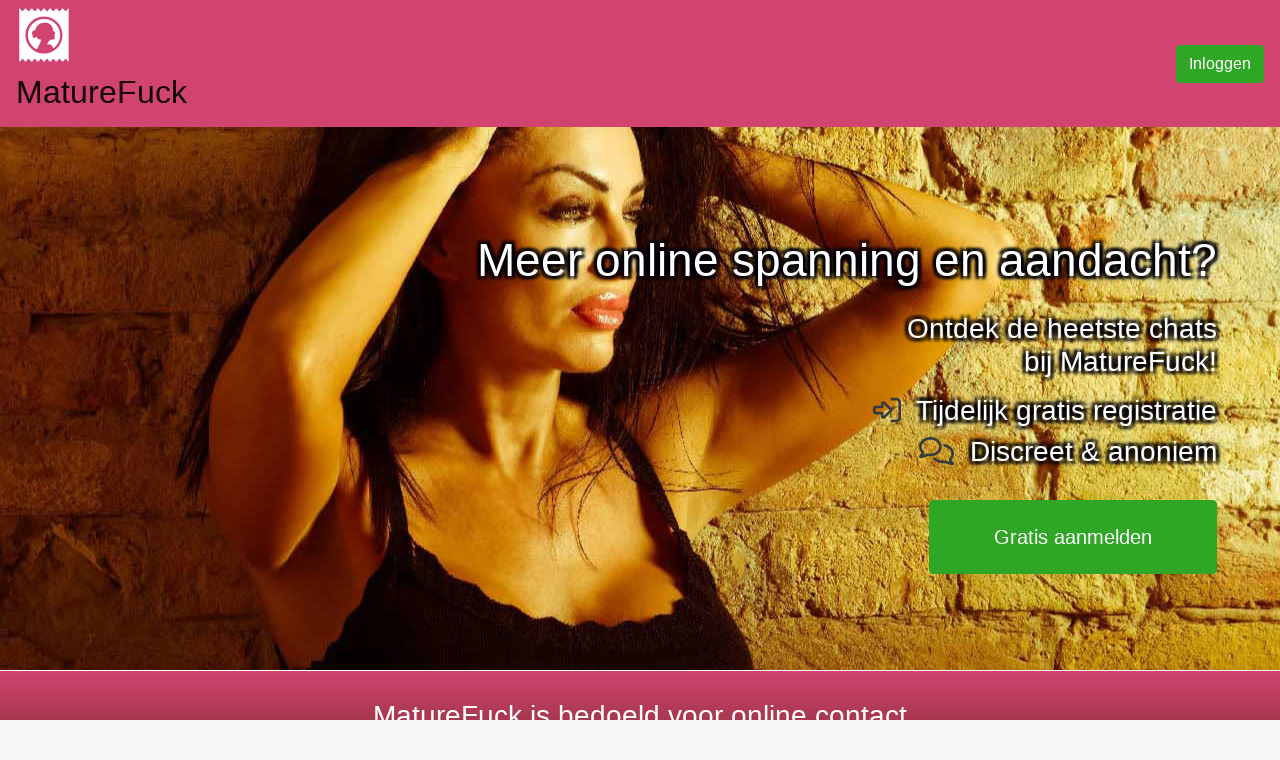

--- FILE ---
content_type: text/html; charset=utf-8
request_url: https://maturefuck.be/
body_size: 36836
content:
<!doctype html>
<html data-n-head-ssr>
  <head >
    <meta data-n-head="ssr" charset="utf-8"><meta data-n-head="ssr" name="viewport" content="width=device-width, initial-scale=1,shrink-to-fit=no"><meta data-n-head="ssr" name="referrer" content="same-origin"><meta data-n-head="ssr" name="robots" content="noarchive"><meta data-n-head="ssr" name="format-detection" content="telephone=no"><meta data-n-head="ssr" name="apple-mobile-web-app-capable" content="yes"><meta data-n-head="ssr" data-hid="description" name="description" content="MatureFuck.be"><title>MatureFuck</title><link data-n-head="ssr" rel="icon" type="image/x-icon" href="/favicon.ico"><link data-n-head="ssr" rel="manifest" href="/manifest.webmanifest"><link data-n-head="ssr" rel="apple-touch-icon" href="/icon-192x192.png"><script data-n-head="ssr" src="/clarity.js" defer></script><script data-n-head="ssr" src="https://www.googletagmanager.com/gtag/js?id=AW-11007418711" async></script><link rel="preload" href="/_nuxt/2b690b5.js" as="script"><link rel="preload" href="/_nuxt/5b91472.js" as="script"><link rel="preload" href="/_nuxt/aac256c.js" as="script"><link rel="preload" href="/_nuxt/23e90d3.js" as="script"><link rel="preload" href="/_nuxt/ca7bc01.js" as="script"><link rel="preload" href="/_nuxt/5bfa811.js" as="script"><link rel="preload" href="/_nuxt/11e99f3.js" as="script"><style data-vue-ssr-id="00122704:0 3894eacc:0 a69b993e:0 5fb1c904:0 5ac76f88:0">.svg-inline--fa,svg:not(:root).svg-inline--fa{overflow:visible}.svg-inline--fa{display:inline-block;font-size:inherit;height:1em;vertical-align:-.125em}.svg-inline--fa.fa-lg{vertical-align:-.225em}.svg-inline--fa.fa-w-1{width:.0625em}.svg-inline--fa.fa-w-2{width:.125em}.svg-inline--fa.fa-w-3{width:.1875em}.svg-inline--fa.fa-w-4{width:.25em}.svg-inline--fa.fa-w-5{width:.3125em}.svg-inline--fa.fa-w-6{width:.375em}.svg-inline--fa.fa-w-7{width:.4375em}.svg-inline--fa.fa-w-8{width:.5em}.svg-inline--fa.fa-w-9{width:.5625em}.svg-inline--fa.fa-w-10{width:.625em}.svg-inline--fa.fa-w-11{width:.6875em}.svg-inline--fa.fa-w-12{width:.75em}.svg-inline--fa.fa-w-13{width:.8125em}.svg-inline--fa.fa-w-14{width:.875em}.svg-inline--fa.fa-w-15{width:.9375em}.svg-inline--fa.fa-w-16{width:1em}.svg-inline--fa.fa-w-17{width:1.0625em}.svg-inline--fa.fa-w-18{width:1.125em}.svg-inline--fa.fa-w-19{width:1.1875em}.svg-inline--fa.fa-w-20{width:1.25em}.svg-inline--fa.fa-pull-left{margin-right:.3em;width:auto}.svg-inline--fa.fa-pull-right{margin-left:.3em;width:auto}.svg-inline--fa.fa-border{height:1.5em}.svg-inline--fa.fa-li{width:2em}.svg-inline--fa.fa-fw{width:1.25em}.fa-layers svg.svg-inline--fa{bottom:0;left:0;margin:auto;position:absolute;right:0;top:0}.fa-layers{display:inline-block;height:1em;position:relative;text-align:center;vertical-align:-.125em;width:1em}.fa-layers svg.svg-inline--fa{transform-origin:center center}.fa-layers-counter,.fa-layers-text{display:inline-block;position:absolute;text-align:center}.fa-layers-text{left:50%;top:50%;transform:translate(-50%,-50%);transform-origin:center center}.fa-layers-counter{background-color:#ff253a;border-radius:1em;box-sizing:border-box;color:#fff;height:1.5em;line-height:1;max-width:5em;min-width:1.5em;overflow:hidden;padding:.25em;right:0;text-overflow:ellipsis;top:0;transform:scale(.25);transform-origin:top right}.fa-layers-bottom-right{bottom:0;right:0;top:auto;transform:scale(.25);transform-origin:bottom right}.fa-layers-bottom-left{bottom:0;left:0;right:auto;top:auto;transform:scale(.25);transform-origin:bottom left}.fa-layers-top-right{right:0;top:0;transform:scale(.25);transform-origin:top right}.fa-layers-top-left{left:0;right:auto;top:0;transform:scale(.25);transform-origin:top left}.fa-lg{font-size:1.33333em;line-height:.75em;vertical-align:-.0667em}.fa-xs{font-size:.75em}.fa-sm{font-size:.875em}.fa-1x{font-size:1em}.fa-2x{font-size:2em}.fa-3x{font-size:3em}.fa-4x{font-size:4em}.fa-5x{font-size:5em}.fa-6x{font-size:6em}.fa-7x{font-size:7em}.fa-8x{font-size:8em}.fa-9x{font-size:9em}.fa-10x{font-size:10em}.fa-fw{text-align:center;width:1.25em}.fa-ul{list-style-type:none;margin-left:2.5em;padding-left:0}.fa-ul>li{position:relative}.fa-li{left:-2em;line-height:inherit;position:absolute;text-align:center;width:2em}.fa-border{border:.08em solid #eee;border-radius:.1em;padding:.2em .25em .15em}.fa-pull-left{float:left}.fa-pull-right{float:right}.fa.fa-pull-left,.fab.fa-pull-left,.fal.fa-pull-left,.far.fa-pull-left,.fas.fa-pull-left{margin-right:.3em}.fa.fa-pull-right,.fab.fa-pull-right,.fal.fa-pull-right,.far.fa-pull-right,.fas.fa-pull-right{margin-left:.3em}.fa-spin{animation:fa-spin 2s linear infinite}.fa-pulse{animation:fa-spin 1s steps(8) infinite}@keyframes fa-spin{0%{transform:rotate(0deg)}to{transform:rotate(1turn)}}.fa-rotate-90{-ms-filter:"progid:DXImageTransform.Microsoft.BasicImage(rotation=1)";transform:rotate(90deg)}.fa-rotate-180{-ms-filter:"progid:DXImageTransform.Microsoft.BasicImage(rotation=2)";transform:rotate(180deg)}.fa-rotate-270{-ms-filter:"progid:DXImageTransform.Microsoft.BasicImage(rotation=3)";transform:rotate(270deg)}.fa-flip-horizontal{-ms-filter:"progid:DXImageTransform.Microsoft.BasicImage(rotation=0, mirror=1)";transform:scaleX(-1)}.fa-flip-vertical{transform:scaleY(-1)}.fa-flip-both,.fa-flip-horizontal.fa-flip-vertical,.fa-flip-vertical{-ms-filter:"progid:DXImageTransform.Microsoft.BasicImage(rotation=2, mirror=1)"}.fa-flip-both,.fa-flip-horizontal.fa-flip-vertical{transform:scale(-1)}:root .fa-flip-both,:root .fa-flip-horizontal,:root .fa-flip-vertical,:root .fa-rotate-180,:root .fa-rotate-270,:root .fa-rotate-90{filter:none}.fa-stack{display:inline-block;height:2em;position:relative;width:2.5em}.fa-stack-1x,.fa-stack-2x{bottom:0;left:0;margin:auto;position:absolute;right:0;top:0}.svg-inline--fa.fa-stack-1x{height:1em;width:1.25em}.svg-inline--fa.fa-stack-2x{height:2em;width:2.5em}.fa-inverse{color:#fff}.sr-only{border:0;clip:rect(0,0,0,0);height:1px;margin:-1px;overflow:hidden;padding:0;position:absolute;width:1px}.sr-only-focusable:active,.sr-only-focusable:focus{clip:auto;height:auto;margin:0;overflow:visible;position:static;width:auto}.svg-inline--fa .fa-primary{fill:currentColor;fill:var(--fa-primary-color,currentColor);opacity:1;opacity:var(--fa-primary-opacity,1)}.svg-inline--fa .fa-secondary{fill:currentColor;fill:var(--fa-secondary-color,currentColor)}.svg-inline--fa .fa-secondary,.svg-inline--fa.fa-swap-opacity .fa-primary{opacity:.4;opacity:var(--fa-secondary-opacity,.4)}.svg-inline--fa.fa-swap-opacity .fa-secondary{opacity:1;opacity:var(--fa-primary-opacity,1)}.svg-inline--fa mask .fa-primary,.svg-inline--fa mask .fa-secondary{fill:#000}.fad.fa-inverse{color:#fff}
:root{--blue:#007bff;--indigo:#6610f2;--purple:#6f42c1;--pink:#e83e8c;--red:#dc3545;--orange:#fd7e14;--yellow:#ffc107;--green:#28a745;--teal:#20c997;--cyan:#17a2b8;--white:#fff;--gray:#6c757d;--gray-dark:#343a40;--primary:#d14470;--secondary:#822d32;--success:#30a627;--info:#17a2b8;--warning:#ffc107;--danger:#dc3545;--light:#f8f9fa;--dark:#343a40;--unread-messages:#30a627;--breakpoint-xs:0;--breakpoint-sm:576px;--breakpoint-md:768px;--breakpoint-lg:992px;--breakpoint-xl:1200px;--font-family-sans-serif:-apple-system,BlinkMacSystemFont,"Segoe UI",Roboto,"Helvetica Neue",Arial,"Noto Sans","Liberation Sans",sans-serif,"Apple Color Emoji","Segoe UI Emoji","Segoe UI Symbol","Noto Color Emoji";--font-family-monospace:SFMono-Regular,Menlo,Monaco,Consolas,"Liberation Mono","Courier New",monospace}*,:after,:before{box-sizing:border-box}html{font-family:sans-serif;line-height:1.15;-webkit-text-size-adjust:100%;-webkit-tap-highlight-color:rgba(0,0,0,0)}article,aside,figcaption,figure,footer,header,hgroup,main,nav,section{display:block}body{background-color:#fff;color:#212529;font-family:-apple-system,BlinkMacSystemFont,"Segoe UI",Roboto,"Helvetica Neue",Arial,"Noto Sans","Liberation Sans",sans-serif,"Apple Color Emoji","Segoe UI Emoji","Segoe UI Symbol","Noto Color Emoji";font-size:1rem;font-weight:400;line-height:1.5;margin:0;text-align:left}[tabindex="-1"]:focus:not(:focus-visible){outline:0!important}hr{box-sizing:content-box;height:0;overflow:visible}h1,h2,h3,h4,h5,h6{margin-bottom:.5rem;margin-top:0}p{margin-bottom:1rem;margin-top:0}abbr[data-original-title],abbr[title]{border-bottom:0;cursor:help;text-decoration:underline;-webkit-text-decoration:underline dotted;text-decoration:underline dotted;-webkit-text-decoration-skip-ink:none;text-decoration-skip-ink:none}address{font-style:normal;line-height:inherit}address,dl,ol,ul{margin-bottom:1rem}dl,ol,ul{margin-top:0}ol ol,ol ul,ul ol,ul ul{margin-bottom:0}dt{font-weight:700}dd{margin-bottom:.5rem;margin-left:0}blockquote{margin:0 0 1rem}b,strong{font-weight:bolder}small{font-size:80%}sub,sup{font-size:75%;line-height:0;position:relative;vertical-align:baseline}sub{bottom:-.25em}sup{top:-.5em}a{background-color:transparent;color:#d14470;-webkit-text-decoration:none;text-decoration:none}a:hover{color:#a1284d;-webkit-text-decoration:underline;text-decoration:underline}a:not([href]):not([class]),a:not([href]):not([class]):hover{color:inherit;-webkit-text-decoration:none;text-decoration:none}code,kbd,pre,samp{font-family:SFMono-Regular,Menlo,Monaco,Consolas,"Liberation Mono","Courier New",monospace;font-size:1em}pre{margin-bottom:1rem;margin-top:0;overflow:auto;-ms-overflow-style:scrollbar}figure{margin:0 0 1rem}img{border-style:none}img,svg{vertical-align:middle}svg{overflow:hidden}table{border-collapse:collapse}caption{caption-side:bottom;color:#6c757d;padding-bottom:.75rem;padding-top:.75rem;text-align:left}th{text-align:inherit;text-align:-webkit-match-parent}label{display:inline-block;margin-bottom:.5rem}button{border-radius:0}button:focus:not(:focus-visible){outline:0}button,input,optgroup,select,textarea{font-family:inherit;font-size:inherit;line-height:inherit;margin:0}button,input{overflow:visible}button,select{text-transform:none}[role=button]{cursor:pointer}select{word-wrap:normal}[type=button],[type=reset],[type=submit],button{-webkit-appearance:button}[type=button]:not(:disabled),[type=reset]:not(:disabled),[type=submit]:not(:disabled),button:not(:disabled){cursor:pointer}[type=button]::-moz-focus-inner,[type=reset]::-moz-focus-inner,[type=submit]::-moz-focus-inner,button::-moz-focus-inner{border-style:none;padding:0}input[type=checkbox],input[type=radio]{box-sizing:border-box;padding:0}textarea{overflow:auto;resize:vertical}fieldset{border:0;margin:0;min-width:0;padding:0}legend{color:inherit;display:block;font-size:1.5rem;line-height:inherit;margin-bottom:.5rem;max-width:100%;padding:0;white-space:normal;width:100%}progress{vertical-align:baseline}[type=number]::-webkit-inner-spin-button,[type=number]::-webkit-outer-spin-button{height:auto}[type=search]{-webkit-appearance:none;outline-offset:-2px}[type=search]::-webkit-search-decoration{-webkit-appearance:none}::-webkit-file-upload-button{-webkit-appearance:button;font:inherit}output{display:inline-block}summary{cursor:pointer;display:list-item}template{display:none}[hidden]{display:none!important}.h1,.h2,.h3,.h4,.h5,.h6,h1,h2,h3,h4,h5,h6{font-weight:500;line-height:1.2;margin-bottom:.5rem}.h1,h1{font-size:2.5rem}.h2,h2{font-size:2rem}.h3,h3{font-size:1.75rem}.h4,h4{font-size:1.5rem}.h5,h5{font-size:1.25rem}.h6,h6{font-size:1rem}.lead{font-size:1.25rem;font-weight:300}.display-1{font-size:6rem}.display-1,.display-2{font-weight:300;line-height:1.2}.display-2{font-size:5.5rem}.display-3{font-size:4.5rem}.display-3,.display-4{font-weight:300;line-height:1.2}.display-4{font-size:3.5rem}hr{border:0;border-top:1px solid rgba(0,0,0,.1);margin-bottom:1rem;margin-top:1rem}.small,small{font-size:.875em;font-weight:400}.mark,mark{background-color:#fcf8e3;padding:.2em}.list-inline,.list-unstyled{list-style:none;padding-left:0}.list-inline-item{display:inline-block}.list-inline-item:not(:last-child){margin-right:.5rem}.initialism{font-size:90%;text-transform:uppercase}.blockquote{font-size:1.25rem;margin-bottom:1rem}.blockquote-footer{color:#6c757d;display:block;font-size:.875em}.blockquote-footer:before{content:"\2014\00A0"}.container,.container-fluid,.container-lg,.container-md,.container-sm,.container-xl{margin-left:auto;margin-right:auto;padding-left:15px;padding-right:15px;width:100%}@media (min-width:576px){.container,.container-sm{max-width:540px}}@media (min-width:768px){.container,.container-md,.container-sm{max-width:720px}}@media (min-width:992px){.container,.container-lg,.container-md,.container-sm{max-width:960px}}@media (min-width:1200px){.container,.container-lg,.container-md,.container-sm,.container-xl{max-width:1140px}}.row{display:flex;flex-wrap:wrap;margin-left:-15px;margin-right:-15px}.no-gutters{margin-left:0;margin-right:0}.is-pwa footer.site .no-gutters>.links-container,.logged-in.not-index footer.site .no-gutters>.links-container,.no-gutters>.col,.no-gutters>[class*=col-]{padding-left:0;padding-right:0}.col,.col-1,.col-10,.col-11,.col-12,.col-2,.col-3,.col-4,.col-5,.col-6,.col-7,.col-8,.col-9,.col-auto,.col-lg,.col-lg-1,.col-lg-10,.col-lg-11,.col-lg-12,.col-lg-2,.col-lg-3,.col-lg-4,.col-lg-5,.col-lg-6,.col-lg-7,.col-lg-8,.col-lg-9,.col-lg-auto,.col-md,.col-md-1,.col-md-10,.col-md-11,.col-md-12,.col-md-2,.col-md-3,.col-md-4,.col-md-5,.col-md-6,.col-md-7,.col-md-8,.col-md-9,.col-md-auto,.col-sm,.col-sm-1,.col-sm-10,.col-sm-11,.col-sm-12,.col-sm-2,.col-sm-3,.col-sm-4,.col-sm-5,.col-sm-6,.col-sm-7,.col-sm-8,.col-sm-9,.col-sm-auto,.col-xl,.col-xl-1,.col-xl-10,.col-xl-11,.col-xl-12,.col-xl-2,.col-xl-3,.col-xl-4,.col-xl-5,.col-xl-6,.col-xl-7,.col-xl-8,.col-xl-9,.col-xl-auto,.is-pwa footer.site .links-container,.is-pwa footer.site .logo-container,.logged-in.not-index footer.site .links-container,.logged-in.not-index footer.site .logo-container{padding-left:15px;padding-right:15px;position:relative;width:100%}.col,.is-pwa footer.site .links-container,.logged-in.not-index footer.site .links-container{flex-basis:0;flex-grow:1;max-width:100%}.row-cols-1>*{flex:0 0 100%;max-width:100%}.row-cols-2>*{flex:0 0 50%;max-width:50%}.row-cols-3>*{flex:0 0 33.33333%;max-width:33.33333%}.row-cols-4>*{flex:0 0 25%;max-width:25%}.row-cols-5>*{flex:0 0 20%;max-width:20%}.row-cols-6>*{flex:0 0 16.66667%;max-width:16.66667%}.col-auto{flex:0 0 auto;max-width:100%;width:auto}.col-1{flex:0 0 8.33333%;max-width:8.33333%}.col-2{flex:0 0 16.66667%;max-width:16.66667%}.col-3{flex:0 0 25%;max-width:25%}.col-4{flex:0 0 33.33333%;max-width:33.33333%}.col-5{flex:0 0 41.66667%;max-width:41.66667%}.col-6{flex:0 0 50%;max-width:50%}.col-7{flex:0 0 58.33333%;max-width:58.33333%}.col-8{flex:0 0 66.66667%;max-width:66.66667%}.col-9{flex:0 0 75%;max-width:75%}.col-10{flex:0 0 83.33333%;max-width:83.33333%}.col-11{flex:0 0 91.66667%;max-width:91.66667%}.col-12,.is-pwa footer.site .logo-container,.logged-in.not-index footer.site .logo-container{flex:0 0 100%;max-width:100%}.order-first{order:-1}.order-last{order:13}.order-0{order:0}.order-1{order:1}.order-2{order:2}.order-3{order:3}.order-4{order:4}.order-5{order:5}.order-6{order:6}.order-7{order:7}.order-8{order:8}.order-9{order:9}.order-10{order:10}.order-11{order:11}.order-12{order:12}.offset-1{margin-left:8.33333%}.offset-2{margin-left:16.66667%}.offset-3{margin-left:25%}.offset-4{margin-left:33.33333%}.offset-5{margin-left:41.66667%}.offset-6{margin-left:50%}.offset-7{margin-left:58.33333%}.offset-8{margin-left:66.66667%}.offset-9{margin-left:75%}.offset-10{margin-left:83.33333%}.offset-11{margin-left:91.66667%}@media (min-width:576px){.col-sm{flex-basis:0;flex-grow:1;max-width:100%}.row-cols-sm-1>*{flex:0 0 100%;max-width:100%}.row-cols-sm-2>*{flex:0 0 50%;max-width:50%}.row-cols-sm-3>*{flex:0 0 33.33333%;max-width:33.33333%}.row-cols-sm-4>*{flex:0 0 25%;max-width:25%}.row-cols-sm-5>*{flex:0 0 20%;max-width:20%}.row-cols-sm-6>*{flex:0 0 16.66667%;max-width:16.66667%}.col-sm-auto{flex:0 0 auto;max-width:100%;width:auto}.col-sm-1{flex:0 0 8.33333%;max-width:8.33333%}.col-sm-2{flex:0 0 16.66667%;max-width:16.66667%}.col-sm-3{flex:0 0 25%;max-width:25%}.col-sm-4{flex:0 0 33.33333%;max-width:33.33333%}.col-sm-5{flex:0 0 41.66667%;max-width:41.66667%}.col-sm-6{flex:0 0 50%;max-width:50%}.col-sm-7{flex:0 0 58.33333%;max-width:58.33333%}.col-sm-8{flex:0 0 66.66667%;max-width:66.66667%}.col-sm-9{flex:0 0 75%;max-width:75%}.col-sm-10{flex:0 0 83.33333%;max-width:83.33333%}.col-sm-11{flex:0 0 91.66667%;max-width:91.66667%}.col-sm-12{flex:0 0 100%;max-width:100%}.order-sm-first{order:-1}.order-sm-last{order:13}.order-sm-0{order:0}.order-sm-1{order:1}.order-sm-2{order:2}.order-sm-3{order:3}.order-sm-4{order:4}.order-sm-5{order:5}.order-sm-6{order:6}.order-sm-7{order:7}.order-sm-8{order:8}.order-sm-9{order:9}.order-sm-10{order:10}.order-sm-11{order:11}.order-sm-12{order:12}.offset-sm-0{margin-left:0}.offset-sm-1{margin-left:8.33333%}.offset-sm-2{margin-left:16.66667%}.offset-sm-3{margin-left:25%}.offset-sm-4{margin-left:33.33333%}.offset-sm-5{margin-left:41.66667%}.offset-sm-6{margin-left:50%}.offset-sm-7{margin-left:58.33333%}.offset-sm-8{margin-left:66.66667%}.offset-sm-9{margin-left:75%}.offset-sm-10{margin-left:83.33333%}.offset-sm-11{margin-left:91.66667%}}@media (min-width:768px){.col-md{flex-basis:0;flex-grow:1;max-width:100%}.row-cols-md-1>*{flex:0 0 100%;max-width:100%}.row-cols-md-2>*{flex:0 0 50%;max-width:50%}.row-cols-md-3>*{flex:0 0 33.33333%;max-width:33.33333%}.row-cols-md-4>*{flex:0 0 25%;max-width:25%}.row-cols-md-5>*{flex:0 0 20%;max-width:20%}.row-cols-md-6>*{flex:0 0 16.66667%;max-width:16.66667%}.col-md-auto{flex:0 0 auto;max-width:100%;width:auto}.col-md-1{flex:0 0 8.33333%;max-width:8.33333%}.col-md-2{flex:0 0 16.66667%;max-width:16.66667%}.col-md-3{flex:0 0 25%;max-width:25%}.col-md-4,.is-pwa footer.site .logo-container,.logged-in.not-index footer.site .logo-container{flex:0 0 33.33333%;max-width:33.33333%}.col-md-5{flex:0 0 41.66667%;max-width:41.66667%}.col-md-6{flex:0 0 50%;max-width:50%}.col-md-7{flex:0 0 58.33333%;max-width:58.33333%}.col-md-8{flex:0 0 66.66667%;max-width:66.66667%}.col-md-9{flex:0 0 75%;max-width:75%}.col-md-10{flex:0 0 83.33333%;max-width:83.33333%}.col-md-11{flex:0 0 91.66667%;max-width:91.66667%}.col-md-12{flex:0 0 100%;max-width:100%}.order-md-first{order:-1}.order-md-last{order:13}.order-md-0{order:0}.order-md-1{order:1}.order-md-2{order:2}.order-md-3{order:3}.order-md-4{order:4}.order-md-5{order:5}.order-md-6{order:6}.order-md-7{order:7}.order-md-8{order:8}.order-md-9{order:9}.order-md-10{order:10}.order-md-11{order:11}.order-md-12{order:12}.offset-md-0{margin-left:0}.offset-md-1{margin-left:8.33333%}.offset-md-2{margin-left:16.66667%}.offset-md-3{margin-left:25%}.offset-md-4{margin-left:33.33333%}.offset-md-5{margin-left:41.66667%}.offset-md-6{margin-left:50%}.offset-md-7{margin-left:58.33333%}.offset-md-8{margin-left:66.66667%}.offset-md-9{margin-left:75%}.offset-md-10{margin-left:83.33333%}.offset-md-11{margin-left:91.66667%}}@media (min-width:992px){.col-lg{flex-basis:0;flex-grow:1;max-width:100%}.row-cols-lg-1>*{flex:0 0 100%;max-width:100%}.row-cols-lg-2>*{flex:0 0 50%;max-width:50%}.row-cols-lg-3>*{flex:0 0 33.33333%;max-width:33.33333%}.row-cols-lg-4>*{flex:0 0 25%;max-width:25%}.row-cols-lg-5>*{flex:0 0 20%;max-width:20%}.row-cols-lg-6>*{flex:0 0 16.66667%;max-width:16.66667%}.col-lg-auto{flex:0 0 auto;max-width:100%;width:auto}.col-lg-1{flex:0 0 8.33333%;max-width:8.33333%}.col-lg-2{flex:0 0 16.66667%;max-width:16.66667%}.col-lg-3,.is-pwa footer.site .logo-container,.logged-in.not-index footer.site .logo-container{flex:0 0 25%;max-width:25%}.col-lg-4{flex:0 0 33.33333%;max-width:33.33333%}.col-lg-5{flex:0 0 41.66667%;max-width:41.66667%}.col-lg-6{flex:0 0 50%;max-width:50%}.col-lg-7{flex:0 0 58.33333%;max-width:58.33333%}.col-lg-8{flex:0 0 66.66667%;max-width:66.66667%}.col-lg-9{flex:0 0 75%;max-width:75%}.col-lg-10{flex:0 0 83.33333%;max-width:83.33333%}.col-lg-11{flex:0 0 91.66667%;max-width:91.66667%}.col-lg-12{flex:0 0 100%;max-width:100%}.order-lg-first{order:-1}.order-lg-last{order:13}.order-lg-0{order:0}.order-lg-1{order:1}.order-lg-2{order:2}.order-lg-3{order:3}.order-lg-4{order:4}.order-lg-5{order:5}.order-lg-6{order:6}.order-lg-7{order:7}.order-lg-8{order:8}.order-lg-9{order:9}.order-lg-10{order:10}.order-lg-11{order:11}.order-lg-12{order:12}.offset-lg-0{margin-left:0}.offset-lg-1{margin-left:8.33333%}.offset-lg-2{margin-left:16.66667%}.offset-lg-3{margin-left:25%}.offset-lg-4{margin-left:33.33333%}.offset-lg-5{margin-left:41.66667%}.offset-lg-6{margin-left:50%}.offset-lg-7{margin-left:58.33333%}.offset-lg-8{margin-left:66.66667%}.offset-lg-9{margin-left:75%}.offset-lg-10{margin-left:83.33333%}.offset-lg-11{margin-left:91.66667%}}@media (min-width:1200px){.col-xl{flex-basis:0;flex-grow:1;max-width:100%}.row-cols-xl-1>*{flex:0 0 100%;max-width:100%}.row-cols-xl-2>*{flex:0 0 50%;max-width:50%}.row-cols-xl-3>*{flex:0 0 33.33333%;max-width:33.33333%}.row-cols-xl-4>*{flex:0 0 25%;max-width:25%}.row-cols-xl-5>*{flex:0 0 20%;max-width:20%}.row-cols-xl-6>*{flex:0 0 16.66667%;max-width:16.66667%}.col-xl-auto{flex:0 0 auto;max-width:100%;width:auto}.col-xl-1{flex:0 0 8.33333%;max-width:8.33333%}.col-xl-2{flex:0 0 16.66667%;max-width:16.66667%}.col-xl-3{flex:0 0 25%;max-width:25%}.col-xl-4{flex:0 0 33.33333%;max-width:33.33333%}.col-xl-5{flex:0 0 41.66667%;max-width:41.66667%}.col-xl-6{flex:0 0 50%;max-width:50%}.col-xl-7{flex:0 0 58.33333%;max-width:58.33333%}.col-xl-8{flex:0 0 66.66667%;max-width:66.66667%}.col-xl-9{flex:0 0 75%;max-width:75%}.col-xl-10{flex:0 0 83.33333%;max-width:83.33333%}.col-xl-11{flex:0 0 91.66667%;max-width:91.66667%}.col-xl-12{flex:0 0 100%;max-width:100%}.order-xl-first{order:-1}.order-xl-last{order:13}.order-xl-0{order:0}.order-xl-1{order:1}.order-xl-2{order:2}.order-xl-3{order:3}.order-xl-4{order:4}.order-xl-5{order:5}.order-xl-6{order:6}.order-xl-7{order:7}.order-xl-8{order:8}.order-xl-9{order:9}.order-xl-10{order:10}.order-xl-11{order:11}.order-xl-12{order:12}.offset-xl-0{margin-left:0}.offset-xl-1{margin-left:8.33333%}.offset-xl-2{margin-left:16.66667%}.offset-xl-3{margin-left:25%}.offset-xl-4{margin-left:33.33333%}.offset-xl-5{margin-left:41.66667%}.offset-xl-6{margin-left:50%}.offset-xl-7{margin-left:58.33333%}.offset-xl-8{margin-left:66.66667%}.offset-xl-9{margin-left:75%}.offset-xl-10{margin-left:83.33333%}.offset-xl-11{margin-left:91.66667%}}.table{color:#212529;margin-bottom:1rem;width:100%}.table td,.table th{border-top:1px solid #dee2e6;padding:.75rem;vertical-align:top}.table thead th{border-bottom:2px solid #dee2e6;vertical-align:bottom}.table tbody+tbody{border-top:2px solid #dee2e6}.table-sm td,.table-sm th{padding:.3rem}.table-bordered,.table-bordered td,.table-bordered th{border:1px solid #dee2e6}.table-bordered thead td,.table-bordered thead th{border-bottom-width:2px}.table-borderless tbody+tbody,.table-borderless td,.table-borderless th,.table-borderless thead th{border:0}.table-striped tbody tr:nth-of-type(odd){background-color:rgba(0,0,0,.05)}.table-hover tbody tr:hover{background-color:rgba(0,0,0,.075);color:#212529}.table-primary,.table-primary>td,.table-primary>th{background-color:#f2cbd7}.table-primary tbody+tbody,.table-primary td,.table-primary th,.table-primary thead th{border-color:#e79eb5}.table-hover .table-primary:hover,.table-hover .table-primary:hover>td,.table-hover .table-primary:hover>th{background-color:#edb7c7}.table-secondary,.table-secondary>td,.table-secondary>th{background-color:#dcc4c6}.table-secondary tbody+tbody,.table-secondary td,.table-secondary th,.table-secondary thead th{border-color:#be9294}.table-hover .table-secondary:hover,.table-hover .table-secondary:hover>td,.table-hover .table-secondary:hover>th{background-color:#d3b4b7}.table-success,.table-success>td,.table-success>th{background-color:#c5e6c3}.table-success tbody+tbody,.table-success td,.table-success th,.table-success thead th{border-color:#93d18f}.table-hover .table-success:hover,.table-hover .table-success:hover>td,.table-hover .table-success:hover>th{background-color:#b4dfb1}.table-info,.table-info>td,.table-info>th{background-color:#bee5eb}.table-info tbody+tbody,.table-info td,.table-info th,.table-info thead th{border-color:#86cfda}.table-hover .table-info:hover,.table-hover .table-info:hover>td,.table-hover .table-info:hover>th{background-color:#abdde5}.table-warning,.table-warning>td,.table-warning>th{background-color:#ffeeba}.table-warning tbody+tbody,.table-warning td,.table-warning th,.table-warning thead th{border-color:#ffdf7e}.table-hover .table-warning:hover,.table-hover .table-warning:hover>td,.table-hover .table-warning:hover>th{background-color:#ffe8a1}.table-danger,.table-danger>td,.table-danger>th{background-color:#f5c6cb}.table-danger tbody+tbody,.table-danger td,.table-danger th,.table-danger thead th{border-color:#ed969e}.table-hover .table-danger:hover,.table-hover .table-danger:hover>td,.table-hover .table-danger:hover>th{background-color:#f1b0b7}.table-light,.table-light>td,.table-light>th{background-color:#fdfdfe}.table-light tbody+tbody,.table-light td,.table-light th,.table-light thead th{border-color:#fbfcfc}.table-hover .table-light:hover,.table-hover .table-light:hover>td,.table-hover .table-light:hover>th{background-color:#ececf6}.table-dark,.table-dark>td,.table-dark>th{background-color:#c6c8ca}.table-dark tbody+tbody,.table-dark td,.table-dark th,.table-dark thead th{border-color:#95999c}.table-hover .table-dark:hover,.table-hover .table-dark:hover>td,.table-hover .table-dark:hover>th{background-color:#b9bbbe}.table-unread-messages,.table-unread-messages>td,.table-unread-messages>th{background-color:#c5e6c3}.table-unread-messages tbody+tbody,.table-unread-messages td,.table-unread-messages th,.table-unread-messages thead th{border-color:#93d18f}.table-hover .table-unread-messages:hover,.table-hover .table-unread-messages:hover>td,.table-hover .table-unread-messages:hover>th{background-color:#b4dfb1}.table-active,.table-active>td,.table-active>th,.table-hover .table-active:hover,.table-hover .table-active:hover>td,.table-hover .table-active:hover>th{background-color:rgba(0,0,0,.075)}.table .thead-dark th{background-color:#343a40;border-color:#454d55;color:#fff}.table .thead-light th{background-color:#e9ecef;border-color:#dee2e6;color:#495057}.table-dark{background-color:#343a40;color:#fff}.table-dark td,.table-dark th,.table-dark thead th{border-color:#454d55}.table-dark.table-bordered{border:0}.table-dark.table-striped tbody tr:nth-of-type(odd){background-color:hsla(0,0%,100%,.05)}.table-dark.table-hover tbody tr:hover{background-color:hsla(0,0%,100%,.075);color:#fff}@media (max-width:575.98px){.table-responsive-sm{display:block;overflow-x:auto;width:100%;-webkit-overflow-scrolling:touch}.table-responsive-sm>.table-bordered{border:0}}@media (max-width:767.98px){.table-responsive-md{display:block;overflow-x:auto;width:100%;-webkit-overflow-scrolling:touch}.table-responsive-md>.table-bordered{border:0}}@media (max-width:991.98px){.table-responsive-lg{display:block;overflow-x:auto;width:100%;-webkit-overflow-scrolling:touch}.table-responsive-lg>.table-bordered{border:0}}@media (max-width:1199.98px){.table-responsive-xl{display:block;overflow-x:auto;width:100%;-webkit-overflow-scrolling:touch}.table-responsive-xl>.table-bordered{border:0}}.table-responsive{display:block;overflow-x:auto;width:100%;-webkit-overflow-scrolling:touch}.table-responsive>.table-bordered{border:0}.form-control{background-clip:padding-box;background-color:#fff;border:1px solid #ced4da;border-radius:.25rem;color:#495057;display:block;font-size:1rem;font-weight:400;height:calc(1.5em + .75rem + 2px);line-height:1.5;padding:.375rem .75rem;transition:border-color .15s ease-in-out,box-shadow .15s ease-in-out;width:100%}@media (prefers-reduced-motion:reduce){.form-control{transition:none}}.form-control::-ms-expand{background-color:transparent;border:0}.form-control:focus{background-color:#fff;border-color:#eaaabe;box-shadow:0 0 0 .2rem rgba(209,68,112,.25);color:#495057;outline:0}.form-control::-moz-placeholder{color:#6c757d;opacity:1}.form-control::placeholder{color:#6c757d;opacity:1}.form-control:disabled,.form-control[readonly]{background-color:#e9ecef;opacity:1}input[type=date].form-control,input[type=datetime-local].form-control,input[type=month].form-control,input[type=time].form-control{-webkit-appearance:none;-moz-appearance:none;appearance:none}select.form-control:-moz-focusring{color:transparent;text-shadow:0 0 0 #495057}select.form-control:focus::-ms-value{background-color:#fff;color:#495057}.form-control-file,.form-control-range{display:block;width:100%}.col-form-label{font-size:inherit;line-height:1.5;margin-bottom:0;padding-bottom:calc(.375rem + 1px);padding-top:calc(.375rem + 1px)}.col-form-label-lg{font-size:1.25rem;line-height:1.5;padding-bottom:calc(.5rem + 1px);padding-top:calc(.5rem + 1px)}.col-form-label-sm{font-size:.875rem;line-height:1.5;padding-bottom:calc(.25rem + 1px);padding-top:calc(.25rem + 1px)}.form-control-plaintext{background-color:transparent;border:solid transparent;border-width:1px 0;color:#212529;display:block;font-size:1rem;line-height:1.5;margin-bottom:0;padding:.375rem 0;width:100%}.form-control-plaintext.form-control-lg,.form-control-plaintext.form-control-sm{padding-left:0;padding-right:0}.form-control-sm{border-radius:.2rem;font-size:.875rem;height:calc(1.5em + .5rem + 2px);line-height:1.5;padding:.25rem .5rem}.form-control-lg{border-radius:.3rem;font-size:1.25rem;height:calc(1.5em + 1rem + 2px);line-height:1.5;padding:.5rem 1rem}select.form-control[multiple],select.form-control[size],textarea.form-control{height:auto}.form-group{margin-bottom:1rem}.form-text{display:block;margin-top:.25rem}.form-row{display:flex;flex-wrap:wrap;margin-left:-5px;margin-right:-5px}.form-row>.col,.form-row>[class*=col-],.is-pwa footer.site .form-row>.links-container,.logged-in.not-index footer.site .form-row>.links-container{padding-left:5px;padding-right:5px}.form-check{display:block;padding-left:1.25rem;position:relative}.form-check-input{margin-left:-1.25rem;margin-top:.3rem;position:absolute}.form-check-input:disabled~.form-check-label,.form-check-input[disabled]~.form-check-label{color:#6c757d}.form-check-label{margin-bottom:0}.form-check-inline{align-items:center;display:inline-flex;margin-right:.75rem;padding-left:0}.form-check-inline .form-check-input{margin-left:0;margin-right:.3125rem;margin-top:0;position:static}.valid-feedback{color:#30a627;display:none;font-size:.875em;margin-top:.25rem;width:100%}.valid-tooltip{background-color:rgba(48,166,39,.9);border-radius:.25rem;color:#fff;display:none;font-size:.875rem;left:0;line-height:1.5;margin-top:.1rem;max-width:100%;padding:.25rem .5rem;position:absolute;top:100%;z-index:5}.form-row>.col>.valid-tooltip,.form-row>[class*=col-]>.valid-tooltip,.is-pwa footer.site .form-row>.links-container>.valid-tooltip,.logged-in.not-index footer.site .form-row>.links-container>.valid-tooltip{left:5px}.is-valid~.valid-feedback,.is-valid~.valid-tooltip,.was-validated :valid~.valid-feedback,.was-validated :valid~.valid-tooltip{display:block}.form-control.is-valid,.was-validated .form-control:valid{background-image:url("data:image/svg+xml;charset=utf-8,%3Csvg xmlns='http://www.w3.org/2000/svg' width='8' height='8' viewBox='0 0 8 8'%3E%3Cpath fill='%2330a627' d='M2.3 6.73.6 4.53c-.4-1.04.46-1.4 1.1-.8l1.1 1.4 3.4-3.8c.6-.63 1.6-.27 1.2.7l-4 4.6c-.43.5-.8.4-1.1.1'/%3E%3C/svg%3E");background-position:right calc(.375em + .1875rem) center;background-repeat:no-repeat;background-size:calc(.75em + .375rem) calc(.75em + .375rem);border-color:#30a627;padding-right:calc(1.5em + .75rem)!important}.form-control.is-valid:focus,.was-validated .form-control:valid:focus{border-color:#30a627;box-shadow:0 0 0 .2rem rgba(48,166,39,.25)}.was-validated select.form-control:valid,select.form-control.is-valid{background-position:right 1.5rem center;padding-right:3rem!important}.was-validated textarea.form-control:valid,textarea.form-control.is-valid{background-position:top calc(.375em + .1875rem) right calc(.375em + .1875rem);padding-right:calc(1.5em + .75rem)}.custom-select.is-valid,.was-validated .custom-select:valid{background:url("data:image/svg+xml;charset=utf-8,%3Csvg xmlns='http://www.w3.org/2000/svg' width='4' height='5' viewBox='0 0 4 5'%3E%3Cpath fill='%23343a40' d='M2 0 0 2h4zm0 5L0 3h4z'/%3E%3C/svg%3E") right .75rem center/8px 10px no-repeat,#fff url("data:image/svg+xml;charset=utf-8,%3Csvg xmlns='http://www.w3.org/2000/svg' width='8' height='8' viewBox='0 0 8 8'%3E%3Cpath fill='%2330a627' d='M2.3 6.73.6 4.53c-.4-1.04.46-1.4 1.1-.8l1.1 1.4 3.4-3.8c.6-.63 1.6-.27 1.2.7l-4 4.6c-.43.5-.8.4-1.1.1'/%3E%3C/svg%3E") center right 1.75rem/calc(.75em + .375rem) calc(.75em + .375rem) no-repeat;border-color:#30a627;padding-right:calc(.75em + 2.3125rem)!important}.custom-select.is-valid:focus,.was-validated .custom-select:valid:focus{border-color:#30a627;box-shadow:0 0 0 .2rem rgba(48,166,39,.25)}.form-check-input.is-valid~.form-check-label,.was-validated .form-check-input:valid~.form-check-label{color:#30a627}.form-check-input.is-valid~.valid-feedback,.form-check-input.is-valid~.valid-tooltip,.was-validated .form-check-input:valid~.valid-feedback,.was-validated .form-check-input:valid~.valid-tooltip{display:block}.custom-control-input.is-valid~.custom-control-label,.was-validated .custom-control-input:valid~.custom-control-label{color:#30a627}.custom-control-input.is-valid~.custom-control-label:before,.was-validated .custom-control-input:valid~.custom-control-label:before{border-color:#30a627}.custom-control-input.is-valid:checked~.custom-control-label:before,.was-validated .custom-control-input:valid:checked~.custom-control-label:before{background-color:#3ccf31;border-color:#3ccf31}.custom-control-input.is-valid:focus~.custom-control-label:before,.was-validated .custom-control-input:valid:focus~.custom-control-label:before{box-shadow:0 0 0 .2rem rgba(48,166,39,.25)}.custom-control-input.is-valid:focus:not(:checked)~.custom-control-label:before,.was-validated .custom-control-input:valid:focus:not(:checked)~.custom-control-label:before{border-color:#30a627}.custom-file-input.is-valid~.custom-file-label,.was-validated .custom-file-input:valid~.custom-file-label{border-color:#30a627}.custom-file-input.is-valid:focus~.custom-file-label,.was-validated .custom-file-input:valid:focus~.custom-file-label{border-color:#30a627;box-shadow:0 0 0 .2rem rgba(48,166,39,.25)}.invalid-feedback{color:#dc3545;display:none;font-size:.875em;margin-top:.25rem;width:100%}.invalid-tooltip{background-color:rgba(220,53,69,.9);border-radius:.25rem;color:#fff;display:none;font-size:.875rem;left:0;line-height:1.5;margin-top:.1rem;max-width:100%;padding:.25rem .5rem;position:absolute;top:100%;z-index:5}.form-row>.col>.invalid-tooltip,.form-row>[class*=col-]>.invalid-tooltip,.is-pwa footer.site .form-row>.links-container>.invalid-tooltip,.logged-in.not-index footer.site .form-row>.links-container>.invalid-tooltip{left:5px}.is-invalid~.invalid-feedback,.is-invalid~.invalid-tooltip,.was-validated :invalid~.invalid-feedback,.was-validated :invalid~.invalid-tooltip{display:block}.form-control.is-invalid,.was-validated .form-control:invalid{background-image:url("data:image/svg+xml;charset=utf-8,%3Csvg xmlns='http://www.w3.org/2000/svg' width='12' height='12' fill='none' stroke='%23dc3545' viewBox='0 0 12 12'%3E%3Ccircle cx='6' cy='6' r='4.5'/%3E%3Cpath stroke-linejoin='round' d='M5.8 3.6h.4L6 6.5z'/%3E%3Ccircle cx='6' cy='8.2' r='.6' fill='%23dc3545' stroke='none'/%3E%3C/svg%3E");background-position:right calc(.375em + .1875rem) center;background-repeat:no-repeat;background-size:calc(.75em + .375rem) calc(.75em + .375rem);border-color:#dc3545;padding-right:calc(1.5em + .75rem)!important}.form-control.is-invalid:focus,.was-validated .form-control:invalid:focus{border-color:#dc3545;box-shadow:0 0 0 .2rem rgba(220,53,69,.25)}.was-validated select.form-control:invalid,select.form-control.is-invalid{background-position:right 1.5rem center;padding-right:3rem!important}.was-validated textarea.form-control:invalid,textarea.form-control.is-invalid{background-position:top calc(.375em + .1875rem) right calc(.375em + .1875rem);padding-right:calc(1.5em + .75rem)}.custom-select.is-invalid,.was-validated .custom-select:invalid{background:url("data:image/svg+xml;charset=utf-8,%3Csvg xmlns='http://www.w3.org/2000/svg' width='4' height='5' viewBox='0 0 4 5'%3E%3Cpath fill='%23343a40' d='M2 0 0 2h4zm0 5L0 3h4z'/%3E%3C/svg%3E") right .75rem center/8px 10px no-repeat,#fff url("data:image/svg+xml;charset=utf-8,%3Csvg xmlns='http://www.w3.org/2000/svg' width='12' height='12' fill='none' stroke='%23dc3545' viewBox='0 0 12 12'%3E%3Ccircle cx='6' cy='6' r='4.5'/%3E%3Cpath stroke-linejoin='round' d='M5.8 3.6h.4L6 6.5z'/%3E%3Ccircle cx='6' cy='8.2' r='.6' fill='%23dc3545' stroke='none'/%3E%3C/svg%3E") center right 1.75rem/calc(.75em + .375rem) calc(.75em + .375rem) no-repeat;border-color:#dc3545;padding-right:calc(.75em + 2.3125rem)!important}.custom-select.is-invalid:focus,.was-validated .custom-select:invalid:focus{border-color:#dc3545;box-shadow:0 0 0 .2rem rgba(220,53,69,.25)}.form-check-input.is-invalid~.form-check-label,.was-validated .form-check-input:invalid~.form-check-label{color:#dc3545}.form-check-input.is-invalid~.invalid-feedback,.form-check-input.is-invalid~.invalid-tooltip,.was-validated .form-check-input:invalid~.invalid-feedback,.was-validated .form-check-input:invalid~.invalid-tooltip{display:block}.custom-control-input.is-invalid~.custom-control-label,.was-validated .custom-control-input:invalid~.custom-control-label{color:#dc3545}.custom-control-input.is-invalid~.custom-control-label:before,.was-validated .custom-control-input:invalid~.custom-control-label:before{border-color:#dc3545}.custom-control-input.is-invalid:checked~.custom-control-label:before,.was-validated .custom-control-input:invalid:checked~.custom-control-label:before{background-color:#e4606d;border-color:#e4606d}.custom-control-input.is-invalid:focus~.custom-control-label:before,.was-validated .custom-control-input:invalid:focus~.custom-control-label:before{box-shadow:0 0 0 .2rem rgba(220,53,69,.25)}.custom-control-input.is-invalid:focus:not(:checked)~.custom-control-label:before,.was-validated .custom-control-input:invalid:focus:not(:checked)~.custom-control-label:before{border-color:#dc3545}.custom-file-input.is-invalid~.custom-file-label,.was-validated .custom-file-input:invalid~.custom-file-label{border-color:#dc3545}.custom-file-input.is-invalid:focus~.custom-file-label,.was-validated .custom-file-input:invalid:focus~.custom-file-label{border-color:#dc3545;box-shadow:0 0 0 .2rem rgba(220,53,69,.25)}.form-inline{align-items:center;display:flex;flex-flow:row wrap}.form-inline .form-check{width:100%}@media (min-width:576px){.form-inline label{justify-content:center}.form-inline .form-group,.form-inline label{align-items:center;display:flex;margin-bottom:0}.form-inline .form-group{flex:0 0 auto;flex-flow:row wrap}.form-inline .form-control{display:inline-block;vertical-align:middle;width:auto}.form-inline .form-control-plaintext{display:inline-block}.form-inline .custom-select,.form-inline .input-group{width:auto}.form-inline .form-check{align-items:center;display:flex;justify-content:center;padding-left:0;width:auto}.form-inline .form-check-input{flex-shrink:0;margin-left:0;margin-right:.25rem;margin-top:0;position:relative}.form-inline .custom-control{align-items:center;justify-content:center}.form-inline .custom-control-label{margin-bottom:0}}.btn{background-color:transparent;border:1px solid transparent;border-radius:.25rem;color:#212529;display:inline-block;font-size:1rem;font-weight:400;line-height:1.5;padding:.375rem .75rem;text-align:center;transition:color .15s ease-in-out,background-color .15s ease-in-out,border-color .15s ease-in-out,box-shadow .15s ease-in-out;-webkit-user-select:none;-moz-user-select:none;user-select:none;vertical-align:middle}@media (prefers-reduced-motion:reduce){.btn{transition:none}}.btn:hover{color:#212529;-webkit-text-decoration:none;text-decoration:none}.btn.focus,.btn:focus{box-shadow:0 0 0 .2rem rgba(209,68,112,.25);outline:0}.btn.disabled,.btn:disabled{opacity:.65}.btn:not(:disabled):not(.disabled){cursor:pointer}a.btn.disabled,fieldset:disabled a.btn{pointer-events:none}.btn-primary{background-color:#d14470;border-color:#d14470;color:#fff}.btn-primary.focus,.btn-primary:focus,.btn-primary:hover{background-color:#c02f5c;border-color:#b52d57;color:#fff}.btn-primary.focus,.btn-primary:focus{box-shadow:0 0 0 .2rem rgba(216,96,133,.5)}.btn-primary.disabled,.btn-primary:disabled{background-color:#d14470;border-color:#d14470;color:#fff}.btn-primary:not(:disabled):not(.disabled).active,.btn-primary:not(:disabled):not(.disabled):active,.show>.btn-primary.dropdown-toggle{background-color:#b52d57;border-color:#ab2a52;color:#fff}.btn-primary:not(:disabled):not(.disabled).active:focus,.btn-primary:not(:disabled):not(.disabled):active:focus,.show>.btn-primary.dropdown-toggle:focus{box-shadow:0 0 0 .2rem rgba(216,96,133,.5)}.btn-secondary{background-color:#822d32;border-color:#822d32;color:#fff}.btn-secondary.focus,.btn-secondary:focus,.btn-secondary:hover{background-color:#662327;border-color:#5c2023;color:#fff}.btn-secondary.focus,.btn-secondary:focus{box-shadow:0 0 0 .2rem rgba(149,77,81,.5)}.btn-secondary.disabled,.btn-secondary:disabled{background-color:#822d32;border-color:#822d32;color:#fff}.btn-secondary:not(:disabled):not(.disabled).active,.btn-secondary:not(:disabled):not(.disabled):active,.show>.btn-secondary.dropdown-toggle{background-color:#5c2023;border-color:#531d20;color:#fff}.btn-secondary:not(:disabled):not(.disabled).active:focus,.btn-secondary:not(:disabled):not(.disabled):active:focus,.show>.btn-secondary.dropdown-toggle:focus{box-shadow:0 0 0 .2rem rgba(149,77,81,.5)}.btn-success{background-color:#30a627;border-color:#30a627;color:#fff}.btn-success.focus,.btn-success:focus,.btn-success:hover{background-color:#278720;border-color:#247d1d;color:#fff}.btn-success.focus,.btn-success:focus{box-shadow:0 0 0 .2rem rgba(79,179,71,.5)}.btn-success.disabled,.btn-success:disabled{background-color:#30a627;border-color:#30a627;color:#fff}.btn-success:not(:disabled):not(.disabled).active,.btn-success:not(:disabled):not(.disabled):active,.show>.btn-success.dropdown-toggle{background-color:#247d1d;border-color:#21721b;color:#fff}.btn-success:not(:disabled):not(.disabled).active:focus,.btn-success:not(:disabled):not(.disabled):active:focus,.show>.btn-success.dropdown-toggle:focus{box-shadow:0 0 0 .2rem rgba(79,179,71,.5)}.btn-info{background-color:#17a2b8;border-color:#17a2b8;color:#fff}.btn-info.focus,.btn-info:focus,.btn-info:hover{background-color:#138496;border-color:#117a8b;color:#fff}.btn-info.focus,.btn-info:focus{box-shadow:0 0 0 .2rem rgba(58,176,195,.5)}.btn-info.disabled,.btn-info:disabled{background-color:#17a2b8;border-color:#17a2b8;color:#fff}.btn-info:not(:disabled):not(.disabled).active,.btn-info:not(:disabled):not(.disabled):active,.show>.btn-info.dropdown-toggle{background-color:#117a8b;border-color:#10707f;color:#fff}.btn-info:not(:disabled):not(.disabled).active:focus,.btn-info:not(:disabled):not(.disabled):active:focus,.show>.btn-info.dropdown-toggle:focus{box-shadow:0 0 0 .2rem rgba(58,176,195,.5)}.btn-warning{background-color:#ffc107;border-color:#ffc107;color:#212529}.btn-warning.focus,.btn-warning:focus,.btn-warning:hover{background-color:#e0a800;border-color:#d39e00;color:#212529}.btn-warning.focus,.btn-warning:focus{box-shadow:0 0 0 .2rem rgba(222,170,12,.5)}.btn-warning.disabled,.btn-warning:disabled{background-color:#ffc107;border-color:#ffc107;color:#212529}.btn-warning:not(:disabled):not(.disabled).active,.btn-warning:not(:disabled):not(.disabled):active,.show>.btn-warning.dropdown-toggle{background-color:#d39e00;border-color:#c69500;color:#212529}.btn-warning:not(:disabled):not(.disabled).active:focus,.btn-warning:not(:disabled):not(.disabled):active:focus,.show>.btn-warning.dropdown-toggle:focus{box-shadow:0 0 0 .2rem rgba(222,170,12,.5)}.btn-danger{background-color:#dc3545;border-color:#dc3545;color:#fff}.btn-danger.focus,.btn-danger:focus,.btn-danger:hover{background-color:#c82333;border-color:#bd2130;color:#fff}.btn-danger.focus,.btn-danger:focus{box-shadow:0 0 0 .2rem rgba(225,83,97,.5)}.btn-danger.disabled,.btn-danger:disabled{background-color:#dc3545;border-color:#dc3545;color:#fff}.btn-danger:not(:disabled):not(.disabled).active,.btn-danger:not(:disabled):not(.disabled):active,.show>.btn-danger.dropdown-toggle{background-color:#bd2130;border-color:#b21f2d;color:#fff}.btn-danger:not(:disabled):not(.disabled).active:focus,.btn-danger:not(:disabled):not(.disabled):active:focus,.show>.btn-danger.dropdown-toggle:focus{box-shadow:0 0 0 .2rem rgba(225,83,97,.5)}.btn-light{background-color:#f8f9fa;border-color:#f8f9fa;color:#212529}.btn-light.focus,.btn-light:focus,.btn-light:hover{background-color:#e2e6ea;border-color:#dae0e5;color:#212529}.btn-light.focus,.btn-light:focus{box-shadow:0 0 0 .2rem hsla(220,4%,85%,.5)}.btn-light.disabled,.btn-light:disabled{background-color:#f8f9fa;border-color:#f8f9fa;color:#212529}.btn-light:not(:disabled):not(.disabled).active,.btn-light:not(:disabled):not(.disabled):active,.show>.btn-light.dropdown-toggle{background-color:#dae0e5;border-color:#d3d9df;color:#212529}.btn-light:not(:disabled):not(.disabled).active:focus,.btn-light:not(:disabled):not(.disabled):active:focus,.show>.btn-light.dropdown-toggle:focus{box-shadow:0 0 0 .2rem hsla(220,4%,85%,.5)}.btn-dark{background-color:#343a40;border-color:#343a40;color:#fff}.btn-dark.focus,.btn-dark:focus,.btn-dark:hover{background-color:#23272b;border-color:#1d2124;color:#fff}.btn-dark.focus,.btn-dark:focus{box-shadow:0 0 0 .2rem rgba(82,88,93,.5)}.btn-dark.disabled,.btn-dark:disabled{background-color:#343a40;border-color:#343a40;color:#fff}.btn-dark:not(:disabled):not(.disabled).active,.btn-dark:not(:disabled):not(.disabled):active,.show>.btn-dark.dropdown-toggle{background-color:#1d2124;border-color:#171a1d;color:#fff}.btn-dark:not(:disabled):not(.disabled).active:focus,.btn-dark:not(:disabled):not(.disabled):active:focus,.show>.btn-dark.dropdown-toggle:focus{box-shadow:0 0 0 .2rem rgba(82,88,93,.5)}.btn-unread-messages{background-color:#30a627;border-color:#30a627;color:#fff}.btn-unread-messages.focus,.btn-unread-messages:focus,.btn-unread-messages:hover{background-color:#278720;border-color:#247d1d;color:#fff}.btn-unread-messages.focus,.btn-unread-messages:focus{box-shadow:0 0 0 .2rem rgba(79,179,71,.5)}.btn-unread-messages.disabled,.btn-unread-messages:disabled{background-color:#30a627;border-color:#30a627;color:#fff}.btn-unread-messages:not(:disabled):not(.disabled).active,.btn-unread-messages:not(:disabled):not(.disabled):active,.show>.btn-unread-messages.dropdown-toggle{background-color:#247d1d;border-color:#21721b;color:#fff}.btn-unread-messages:not(:disabled):not(.disabled).active:focus,.btn-unread-messages:not(:disabled):not(.disabled):active:focus,.show>.btn-unread-messages.dropdown-toggle:focus{box-shadow:0 0 0 .2rem rgba(79,179,71,.5)}.btn-outline-primary{border-color:#d14470;color:#d14470}.btn-outline-primary:hover{background-color:#d14470;border-color:#d14470;color:#fff}.btn-outline-primary.focus,.btn-outline-primary:focus{box-shadow:0 0 0 .2rem rgba(209,68,112,.5)}.btn-outline-primary.disabled,.btn-outline-primary:disabled{background-color:transparent;color:#d14470}.btn-outline-primary:not(:disabled):not(.disabled).active,.btn-outline-primary:not(:disabled):not(.disabled):active,.show>.btn-outline-primary.dropdown-toggle{background-color:#d14470;border-color:#d14470;color:#fff}.btn-outline-primary:not(:disabled):not(.disabled).active:focus,.btn-outline-primary:not(:disabled):not(.disabled):active:focus,.show>.btn-outline-primary.dropdown-toggle:focus{box-shadow:0 0 0 .2rem rgba(209,68,112,.5)}.btn-outline-secondary{border-color:#822d32;color:#822d32}.btn-outline-secondary:hover{background-color:#822d32;border-color:#822d32;color:#fff}.btn-outline-secondary.focus,.btn-outline-secondary:focus{box-shadow:0 0 0 .2rem rgba(130,45,50,.5)}.btn-outline-secondary.disabled,.btn-outline-secondary:disabled{background-color:transparent;color:#822d32}.btn-outline-secondary:not(:disabled):not(.disabled).active,.btn-outline-secondary:not(:disabled):not(.disabled):active,.show>.btn-outline-secondary.dropdown-toggle{background-color:#822d32;border-color:#822d32;color:#fff}.btn-outline-secondary:not(:disabled):not(.disabled).active:focus,.btn-outline-secondary:not(:disabled):not(.disabled):active:focus,.show>.btn-outline-secondary.dropdown-toggle:focus{box-shadow:0 0 0 .2rem rgba(130,45,50,.5)}.btn-outline-success{border-color:#30a627;color:#30a627}.btn-outline-success:hover{background-color:#30a627;border-color:#30a627;color:#fff}.btn-outline-success.focus,.btn-outline-success:focus{box-shadow:0 0 0 .2rem rgba(48,166,39,.5)}.btn-outline-success.disabled,.btn-outline-success:disabled{background-color:transparent;color:#30a627}.btn-outline-success:not(:disabled):not(.disabled).active,.btn-outline-success:not(:disabled):not(.disabled):active,.show>.btn-outline-success.dropdown-toggle{background-color:#30a627;border-color:#30a627;color:#fff}.btn-outline-success:not(:disabled):not(.disabled).active:focus,.btn-outline-success:not(:disabled):not(.disabled):active:focus,.show>.btn-outline-success.dropdown-toggle:focus{box-shadow:0 0 0 .2rem rgba(48,166,39,.5)}.btn-outline-info{border-color:#17a2b8;color:#17a2b8}.btn-outline-info:hover{background-color:#17a2b8;border-color:#17a2b8;color:#fff}.btn-outline-info.focus,.btn-outline-info:focus{box-shadow:0 0 0 .2rem rgba(23,162,184,.5)}.btn-outline-info.disabled,.btn-outline-info:disabled{background-color:transparent;color:#17a2b8}.btn-outline-info:not(:disabled):not(.disabled).active,.btn-outline-info:not(:disabled):not(.disabled):active,.show>.btn-outline-info.dropdown-toggle{background-color:#17a2b8;border-color:#17a2b8;color:#fff}.btn-outline-info:not(:disabled):not(.disabled).active:focus,.btn-outline-info:not(:disabled):not(.disabled):active:focus,.show>.btn-outline-info.dropdown-toggle:focus{box-shadow:0 0 0 .2rem rgba(23,162,184,.5)}.btn-outline-warning{border-color:#ffc107;color:#ffc107}.btn-outline-warning:hover{background-color:#ffc107;border-color:#ffc107;color:#212529}.btn-outline-warning.focus,.btn-outline-warning:focus{box-shadow:0 0 0 .2rem rgba(255,193,7,.5)}.btn-outline-warning.disabled,.btn-outline-warning:disabled{background-color:transparent;color:#ffc107}.btn-outline-warning:not(:disabled):not(.disabled).active,.btn-outline-warning:not(:disabled):not(.disabled):active,.show>.btn-outline-warning.dropdown-toggle{background-color:#ffc107;border-color:#ffc107;color:#212529}.btn-outline-warning:not(:disabled):not(.disabled).active:focus,.btn-outline-warning:not(:disabled):not(.disabled):active:focus,.show>.btn-outline-warning.dropdown-toggle:focus{box-shadow:0 0 0 .2rem rgba(255,193,7,.5)}.btn-outline-danger{border-color:#dc3545;color:#dc3545}.btn-outline-danger:hover{background-color:#dc3545;border-color:#dc3545;color:#fff}.btn-outline-danger.focus,.btn-outline-danger:focus{box-shadow:0 0 0 .2rem rgba(220,53,69,.5)}.btn-outline-danger.disabled,.btn-outline-danger:disabled{background-color:transparent;color:#dc3545}.btn-outline-danger:not(:disabled):not(.disabled).active,.btn-outline-danger:not(:disabled):not(.disabled):active,.show>.btn-outline-danger.dropdown-toggle{background-color:#dc3545;border-color:#dc3545;color:#fff}.btn-outline-danger:not(:disabled):not(.disabled).active:focus,.btn-outline-danger:not(:disabled):not(.disabled):active:focus,.show>.btn-outline-danger.dropdown-toggle:focus{box-shadow:0 0 0 .2rem rgba(220,53,69,.5)}.btn-outline-light{border-color:#f8f9fa;color:#f8f9fa}.btn-outline-light:hover{background-color:#f8f9fa;border-color:#f8f9fa;color:#212529}.btn-outline-light.focus,.btn-outline-light:focus{box-shadow:0 0 0 .2rem rgba(248,249,250,.5)}.btn-outline-light.disabled,.btn-outline-light:disabled{background-color:transparent;color:#f8f9fa}.btn-outline-light:not(:disabled):not(.disabled).active,.btn-outline-light:not(:disabled):not(.disabled):active,.show>.btn-outline-light.dropdown-toggle{background-color:#f8f9fa;border-color:#f8f9fa;color:#212529}.btn-outline-light:not(:disabled):not(.disabled).active:focus,.btn-outline-light:not(:disabled):not(.disabled):active:focus,.show>.btn-outline-light.dropdown-toggle:focus{box-shadow:0 0 0 .2rem rgba(248,249,250,.5)}.btn-outline-dark{border-color:#343a40;color:#343a40}.btn-outline-dark:hover{background-color:#343a40;border-color:#343a40;color:#fff}.btn-outline-dark.focus,.btn-outline-dark:focus{box-shadow:0 0 0 .2rem rgba(52,58,64,.5)}.btn-outline-dark.disabled,.btn-outline-dark:disabled{background-color:transparent;color:#343a40}.btn-outline-dark:not(:disabled):not(.disabled).active,.btn-outline-dark:not(:disabled):not(.disabled):active,.show>.btn-outline-dark.dropdown-toggle{background-color:#343a40;border-color:#343a40;color:#fff}.btn-outline-dark:not(:disabled):not(.disabled).active:focus,.btn-outline-dark:not(:disabled):not(.disabled):active:focus,.show>.btn-outline-dark.dropdown-toggle:focus{box-shadow:0 0 0 .2rem rgba(52,58,64,.5)}.btn-outline-unread-messages{border-color:#30a627;color:#30a627}.btn-outline-unread-messages:hover{background-color:#30a627;border-color:#30a627;color:#fff}.btn-outline-unread-messages.focus,.btn-outline-unread-messages:focus{box-shadow:0 0 0 .2rem rgba(48,166,39,.5)}.btn-outline-unread-messages.disabled,.btn-outline-unread-messages:disabled{background-color:transparent;color:#30a627}.btn-outline-unread-messages:not(:disabled):not(.disabled).active,.btn-outline-unread-messages:not(:disabled):not(.disabled):active,.show>.btn-outline-unread-messages.dropdown-toggle{background-color:#30a627;border-color:#30a627;color:#fff}.btn-outline-unread-messages:not(:disabled):not(.disabled).active:focus,.btn-outline-unread-messages:not(:disabled):not(.disabled):active:focus,.show>.btn-outline-unread-messages.dropdown-toggle:focus{box-shadow:0 0 0 .2rem rgba(48,166,39,.5)}.btn-link{color:#d14470;font-weight:400;-webkit-text-decoration:none;text-decoration:none}.btn-link:hover{color:#a1284d}.btn-link.focus,.btn-link:focus,.btn-link:hover{-webkit-text-decoration:underline;text-decoration:underline}.btn-link.disabled,.btn-link:disabled{color:#6c757d;pointer-events:none}.btn-lg{border-radius:.3rem;font-size:1.25rem;line-height:1.5;padding:.5rem 1rem}.btn-sm{border-radius:.2rem;font-size:.875rem;line-height:1.5;padding:.25rem .5rem}.btn-block{display:block;width:100%}.btn-block+.btn-block{margin-top:.5rem}input[type=button].btn-block,input[type=reset].btn-block,input[type=submit].btn-block{width:100%}.fade{transition:opacity .15s linear}@media (prefers-reduced-motion:reduce){.fade{transition:none}}.fade:not(.show){opacity:0}.collapse:not(.show){display:none}.collapsing{height:0;overflow:hidden;position:relative;transition:height .35s ease}@media (prefers-reduced-motion:reduce){.collapsing{transition:none}}.collapsing.width{height:auto;transition:width .35s ease;width:0}@media (prefers-reduced-motion:reduce){.collapsing.width{transition:none}}.dropdown,.dropleft,.dropright,.dropup{position:relative}.dropdown-toggle{white-space:nowrap}.dropdown-toggle:after{border-bottom:0;border-left:.3em solid transparent;border-right:.3em solid transparent;border-top:.3em solid;content:"";display:inline-block;margin-left:.255em;vertical-align:.255em}.dropdown-toggle:empty:after{margin-left:0}.dropdown-menu{background-clip:padding-box;background-color:#fff;border:1px solid rgba(0,0,0,.15);border-radius:.25rem;color:#212529;display:none;float:left;font-size:1rem;left:0;list-style:none;margin:.125rem 0 0;min-width:10rem;padding:.5rem 0;position:absolute;text-align:left;top:100%;z-index:1000}.dropdown-menu-left{left:0;right:auto}.dropdown-menu-right{left:auto;right:0}@media (min-width:576px){.dropdown-menu-sm-left{left:0;right:auto}.dropdown-menu-sm-right{left:auto;right:0}}@media (min-width:768px){.dropdown-menu-md-left{left:0;right:auto}.dropdown-menu-md-right{left:auto;right:0}}@media (min-width:992px){.dropdown-menu-lg-left{left:0;right:auto}.dropdown-menu-lg-right{left:auto;right:0}}@media (min-width:1200px){.dropdown-menu-xl-left{left:0;right:auto}.dropdown-menu-xl-right{left:auto;right:0}}.dropup .dropdown-menu{bottom:100%;margin-bottom:.125rem;margin-top:0;top:auto}.dropup .dropdown-toggle:after{border-bottom:.3em solid;border-left:.3em solid transparent;border-right:.3em solid transparent;border-top:0;content:"";display:inline-block;margin-left:.255em;vertical-align:.255em}.dropup .dropdown-toggle:empty:after{margin-left:0}.dropright .dropdown-menu{left:100%;margin-left:.125rem;margin-top:0;right:auto;top:0}.dropright .dropdown-toggle:after{border-bottom:.3em solid transparent;border-left:.3em solid;border-right:0;border-top:.3em solid transparent;content:"";display:inline-block;margin-left:.255em;vertical-align:.255em}.dropright .dropdown-toggle:empty:after{margin-left:0}.dropright .dropdown-toggle:after{vertical-align:0}.dropleft .dropdown-menu{left:auto;margin-right:.125rem;margin-top:0;right:100%;top:0}.dropleft .dropdown-toggle:after{content:"";display:inline-block;display:none;margin-left:.255em;vertical-align:.255em}.dropleft .dropdown-toggle:before{border-bottom:.3em solid transparent;border-right:.3em solid;border-top:.3em solid transparent;content:"";display:inline-block;margin-right:.255em;vertical-align:.255em}.dropleft .dropdown-toggle:empty:after{margin-left:0}.dropleft .dropdown-toggle:before{vertical-align:0}.dropdown-menu[x-placement^=bottom],.dropdown-menu[x-placement^=left],.dropdown-menu[x-placement^=right],.dropdown-menu[x-placement^=top]{bottom:auto;right:auto}.dropdown-divider{border-top:1px solid #e9ecef;height:0;margin:.5rem 0;overflow:hidden}.dropdown-item{background-color:transparent;border:0;clear:both;color:#212529;display:block;font-weight:400;padding:.25rem 1.5rem;text-align:inherit;white-space:nowrap;width:100%}.dropdown-item:focus,.dropdown-item:hover{background-color:#e9ecef;color:#16181b;-webkit-text-decoration:none;text-decoration:none}.dropdown-item.active,.dropdown-item:active{background-color:#d14470;color:#fff;-webkit-text-decoration:none;text-decoration:none}.dropdown-item.disabled,.dropdown-item:disabled{background-color:transparent;color:#adb5bd;pointer-events:none}.dropdown-menu.show{display:block}.dropdown-header{color:#6c757d;display:block;font-size:.875rem;margin-bottom:0;padding:.5rem 1.5rem;white-space:nowrap}.dropdown-item-text{color:#212529;display:block;padding:.25rem 1.5rem}.input-group{align-items:stretch;display:flex;flex-wrap:wrap;position:relative;width:100%}.input-group>.custom-file,.input-group>.custom-select,.input-group>.form-control,.input-group>.form-control-plaintext{flex:1 1 auto;margin-bottom:0;min-width:0;position:relative;width:1%}.input-group>.custom-file+.custom-file,.input-group>.custom-file+.custom-select,.input-group>.custom-file+.form-control,.input-group>.custom-select+.custom-file,.input-group>.custom-select+.custom-select,.input-group>.custom-select+.form-control,.input-group>.form-control+.custom-file,.input-group>.form-control+.custom-select,.input-group>.form-control+.form-control,.input-group>.form-control-plaintext+.custom-file,.input-group>.form-control-plaintext+.custom-select,.input-group>.form-control-plaintext+.form-control{margin-left:-1px}.input-group>.custom-file .custom-file-input:focus~.custom-file-label,.input-group>.custom-select:focus,.input-group>.form-control:focus{z-index:3}.input-group>.custom-file .custom-file-input:focus{z-index:4}.input-group>.custom-select:not(:first-child),.input-group>.form-control:not(:first-child){border-bottom-left-radius:0;border-top-left-radius:0}.input-group>.custom-file{align-items:center;display:flex}.input-group>.custom-file:not(:last-child) .custom-file-label,.input-group>.custom-file:not(:last-child) .custom-file-label:after{border-bottom-right-radius:0;border-top-right-radius:0}.input-group>.custom-file:not(:first-child) .custom-file-label{border-bottom-left-radius:0;border-top-left-radius:0}.input-group.has-validation>.custom-file:nth-last-child(n+3) .custom-file-label,.input-group.has-validation>.custom-file:nth-last-child(n+3) .custom-file-label:after,.input-group.has-validation>.custom-select:nth-last-child(n+3),.input-group.has-validation>.form-control:nth-last-child(n+3),.input-group:not(.has-validation)>.custom-file:not(:last-child) .custom-file-label,.input-group:not(.has-validation)>.custom-file:not(:last-child) .custom-file-label:after,.input-group:not(.has-validation)>.custom-select:not(:last-child),.input-group:not(.has-validation)>.form-control:not(:last-child){border-bottom-right-radius:0;border-top-right-radius:0}.input-group-append,.input-group-prepend{display:flex}.input-group-append .btn,.input-group-prepend .btn{position:relative;z-index:2}.input-group-append .btn:focus,.input-group-prepend .btn:focus{z-index:3}.input-group-append .btn+.btn,.input-group-append .btn+.input-group-text,.input-group-append .input-group-text+.btn,.input-group-append .input-group-text+.input-group-text,.input-group-prepend .btn+.btn,.input-group-prepend .btn+.input-group-text,.input-group-prepend .input-group-text+.btn,.input-group-prepend .input-group-text+.input-group-text{margin-left:-1px}.input-group-prepend{margin-right:-1px}.input-group-append{margin-left:-1px}.input-group-text{align-items:center;background-color:#e9ecef;border:1px solid #ced4da;border-radius:.25rem;color:#495057;display:flex;font-size:1rem;font-weight:400;line-height:1.5;margin-bottom:0;padding:.375rem .75rem;text-align:center;white-space:nowrap}.input-group-text input[type=checkbox],.input-group-text input[type=radio]{margin-top:0}.input-group-lg>.custom-select,.input-group-lg>.form-control:not(textarea){height:calc(1.5em + 1rem + 2px)}.input-group-lg>.custom-select,.input-group-lg>.form-control,.input-group-lg>.input-group-append>.btn,.input-group-lg>.input-group-append>.input-group-text,.input-group-lg>.input-group-prepend>.btn,.input-group-lg>.input-group-prepend>.input-group-text{border-radius:.3rem;font-size:1.25rem;line-height:1.5;padding:.5rem 1rem}.input-group-sm>.custom-select,.input-group-sm>.form-control:not(textarea){height:calc(1.5em + .5rem + 2px)}.input-group-sm>.custom-select,.input-group-sm>.form-control,.input-group-sm>.input-group-append>.btn,.input-group-sm>.input-group-append>.input-group-text,.input-group-sm>.input-group-prepend>.btn,.input-group-sm>.input-group-prepend>.input-group-text{border-radius:.2rem;font-size:.875rem;line-height:1.5;padding:.25rem .5rem}.input-group-lg>.custom-select,.input-group-sm>.custom-select{padding-right:1.75rem}.input-group.has-validation>.input-group-append:nth-last-child(n+3)>.btn,.input-group.has-validation>.input-group-append:nth-last-child(n+3)>.input-group-text,.input-group:not(.has-validation)>.input-group-append:not(:last-child)>.btn,.input-group:not(.has-validation)>.input-group-append:not(:last-child)>.input-group-text,.input-group>.input-group-append:last-child>.btn:not(:last-child):not(.dropdown-toggle),.input-group>.input-group-append:last-child>.input-group-text:not(:last-child),.input-group>.input-group-prepend>.btn,.input-group>.input-group-prepend>.input-group-text{border-bottom-right-radius:0;border-top-right-radius:0}.input-group>.input-group-append>.btn,.input-group>.input-group-append>.input-group-text,.input-group>.input-group-prepend:first-child>.btn:not(:first-child),.input-group>.input-group-prepend:first-child>.input-group-text:not(:first-child),.input-group>.input-group-prepend:not(:first-child)>.btn,.input-group>.input-group-prepend:not(:first-child)>.input-group-text{border-bottom-left-radius:0;border-top-left-radius:0}.custom-control{display:block;min-height:1.5rem;padding-left:1.5rem;position:relative;-webkit-print-color-adjust:exact;print-color-adjust:exact;z-index:1}.custom-control-inline{display:inline-flex;margin-right:1rem}.custom-control-input{height:1.25rem;left:0;opacity:0;position:absolute;width:1rem;z-index:-1}.custom-control-input:checked~.custom-control-label:before{background-color:#d14470;border-color:#d14470;color:#fff}.custom-control-input:focus~.custom-control-label:before{box-shadow:0 0 0 .2rem rgba(209,68,112,.25)}.custom-control-input:focus:not(:checked)~.custom-control-label:before{border-color:#eaaabe}.custom-control-input:not(:disabled):active~.custom-control-label:before{background-color:#f4d3de;border-color:#f4d3de;color:#fff}.custom-control-input:disabled~.custom-control-label,.custom-control-input[disabled]~.custom-control-label{color:#6c757d}.custom-control-input:disabled~.custom-control-label:before,.custom-control-input[disabled]~.custom-control-label:before{background-color:#e9ecef}.custom-control-label{margin-bottom:0;position:relative;vertical-align:top}.custom-control-label:before{background-color:#fff;border:1px solid #adb5bd;pointer-events:none}.custom-control-label:after,.custom-control-label:before{content:"";display:block;height:1rem;left:-1.5rem;position:absolute;top:.25rem;width:1rem}.custom-control-label:after{background:50%/50% 50% no-repeat}.custom-checkbox .custom-control-label:before{border-radius:.25rem}.custom-checkbox .custom-control-input:checked~.custom-control-label:after{background-image:url("data:image/svg+xml;charset=utf-8,%3Csvg xmlns='http://www.w3.org/2000/svg' width='8' height='8' viewBox='0 0 8 8'%3E%3Cpath fill='%23fff' d='m6.564.75-3.59 3.612-1.538-1.55L0 4.26l2.974 2.99L8 2.193z'/%3E%3C/svg%3E")}.custom-checkbox .custom-control-input:indeterminate~.custom-control-label:before{background-color:#d14470;border-color:#d14470}.custom-checkbox .custom-control-input:indeterminate~.custom-control-label:after{background-image:url("data:image/svg+xml;charset=utf-8,%3Csvg xmlns='http://www.w3.org/2000/svg' width='4' height='4' viewBox='0 0 4 4'%3E%3Cpath stroke='%23fff' d='M0 2h4'/%3E%3C/svg%3E")}.custom-checkbox .custom-control-input:disabled:checked~.custom-control-label:before{background-color:rgba(209,68,112,.5)}.custom-checkbox .custom-control-input:disabled:indeterminate~.custom-control-label:before{background-color:rgba(209,68,112,.5)}.custom-radio .custom-control-label:before{border-radius:50%}.custom-radio .custom-control-input:checked~.custom-control-label:after{background-image:url("data:image/svg+xml;charset=utf-8,%3Csvg xmlns='http://www.w3.org/2000/svg' width='12' height='12' viewBox='-4 -4 8 8'%3E%3Ccircle r='3' fill='%23fff'/%3E%3C/svg%3E")}.custom-radio .custom-control-input:disabled:checked~.custom-control-label:before{background-color:rgba(209,68,112,.5)}.custom-switch{padding-left:2.25rem}.custom-switch .custom-control-label:before{border-radius:.5rem;left:-2.25rem;pointer-events:all;width:1.75rem}.custom-switch .custom-control-label:after{background-color:#adb5bd;border-radius:.5rem;height:calc(1rem - 4px);left:calc(-2.25rem + 2px);top:calc(.25rem + 2px);transition:transform .15s ease-in-out,background-color .15s ease-in-out,border-color .15s ease-in-out,box-shadow .15s ease-in-out;width:calc(1rem - 4px)}@media (prefers-reduced-motion:reduce){.custom-switch .custom-control-label:after{transition:none}}.custom-switch .custom-control-input:checked~.custom-control-label:after{background-color:#fff;transform:translateX(.75rem)}.custom-switch .custom-control-input:disabled:checked~.custom-control-label:before{background-color:rgba(209,68,112,.5)}.custom-select{-webkit-appearance:none;-moz-appearance:none;appearance:none;background:#fff url("data:image/svg+xml;charset=utf-8,%3Csvg xmlns='http://www.w3.org/2000/svg' width='4' height='5' viewBox='0 0 4 5'%3E%3Cpath fill='%23343a40' d='M2 0 0 2h4zm0 5L0 3h4z'/%3E%3C/svg%3E") right .75rem center/8px 10px no-repeat;border:1px solid #ced4da;border-radius:.25rem;color:#495057;display:inline-block;font-size:1rem;font-weight:400;height:calc(1.5em + .75rem + 2px);line-height:1.5;padding:.375rem 1.75rem .375rem .75rem;vertical-align:middle;width:100%}.custom-select:focus{border-color:#eaaabe;box-shadow:0 0 0 .2rem rgba(209,68,112,.25);outline:0}.custom-select:focus::-ms-value{background-color:#fff;color:#495057}.custom-select[multiple],.custom-select[size]:not([size="1"]){background-image:none;height:auto;padding-right:.75rem}.custom-select:disabled{background-color:#e9ecef;color:#6c757d}.custom-select::-ms-expand{display:none}.custom-select:-moz-focusring{color:transparent;text-shadow:0 0 0 #495057}.custom-select-sm{font-size:.875rem;height:calc(1.5em + .5rem + 2px);padding-bottom:.25rem;padding-left:.5rem;padding-top:.25rem}.custom-select-lg{font-size:1.25rem;height:calc(1.5em + 1rem + 2px);padding-bottom:.5rem;padding-left:1rem;padding-top:.5rem}.custom-file{display:inline-block;margin-bottom:0}.custom-file,.custom-file-input{height:calc(1.5em + .75rem + 2px);position:relative;width:100%}.custom-file-input{margin:0;opacity:0;overflow:hidden;z-index:2}.custom-file-input:focus~.custom-file-label{border-color:#eaaabe;box-shadow:0 0 0 .2rem rgba(209,68,112,.25)}.custom-file-input:disabled~.custom-file-label,.custom-file-input[disabled]~.custom-file-label{background-color:#e9ecef}.custom-file-input:lang(en)~.custom-file-label:after{content:"Browse"}.custom-file-input~.custom-file-label[data-browse]:after{content:attr(data-browse)}.custom-file-label{background-color:#fff;border:1px solid #ced4da;border-radius:.25rem;font-weight:400;height:calc(1.5em + .75rem + 2px);left:0;overflow:hidden;z-index:1}.custom-file-label,.custom-file-label:after{color:#495057;line-height:1.5;padding:.375rem .75rem;position:absolute;right:0;top:0}.custom-file-label:after{background-color:#e9ecef;border-left:inherit;border-radius:0 .25rem .25rem 0;bottom:0;content:"Browse";display:block;height:calc(1.5em + .75rem);z-index:3}.custom-range{-webkit-appearance:none;-moz-appearance:none;appearance:none;background-color:transparent;height:1.4rem;padding:0;width:100%}.custom-range:focus{outline:0}.custom-range:focus::-webkit-slider-thumb{box-shadow:0 0 0 1px #fff,0 0 0 .2rem rgba(209,68,112,.25)}.custom-range:focus::-moz-range-thumb{box-shadow:0 0 0 1px #fff,0 0 0 .2rem rgba(209,68,112,.25)}.custom-range:focus::-ms-thumb{box-shadow:0 0 0 1px #fff,0 0 0 .2rem rgba(209,68,112,.25)}.custom-range::-moz-focus-outer{border:0}.custom-range::-webkit-slider-thumb{-webkit-appearance:none;appearance:none;background-color:#d14470;border:0;border-radius:1rem;height:1rem;margin-top:-.25rem;-webkit-transition:background-color .15s ease-in-out,border-color .15s ease-in-out,box-shadow .15s ease-in-out;transition:background-color .15s ease-in-out,border-color .15s ease-in-out,box-shadow .15s ease-in-out;width:1rem}@media (prefers-reduced-motion:reduce){.custom-range::-webkit-slider-thumb{-webkit-transition:none;transition:none}}.custom-range::-webkit-slider-thumb:active{background-color:#f4d3de}.custom-range::-webkit-slider-runnable-track{background-color:#dee2e6;border-color:transparent;border-radius:1rem;color:transparent;cursor:pointer;height:.5rem;width:100%}.custom-range::-moz-range-thumb{-moz-appearance:none;appearance:none;background-color:#d14470;border:0;border-radius:1rem;height:1rem;-moz-transition:background-color .15s ease-in-out,border-color .15s ease-in-out,box-shadow .15s ease-in-out;transition:background-color .15s ease-in-out,border-color .15s ease-in-out,box-shadow .15s ease-in-out;width:1rem}@media (prefers-reduced-motion:reduce){.custom-range::-moz-range-thumb{-moz-transition:none;transition:none}}.custom-range::-moz-range-thumb:active{background-color:#f4d3de}.custom-range::-moz-range-track{background-color:#dee2e6;border-color:transparent;border-radius:1rem;color:transparent;cursor:pointer;height:.5rem;width:100%}.custom-range::-ms-thumb{appearance:none;background-color:#d14470;border:0;border-radius:1rem;height:1rem;margin-left:.2rem;margin-right:.2rem;margin-top:0;-ms-transition:background-color .15s ease-in-out,border-color .15s ease-in-out,box-shadow .15s ease-in-out;transition:background-color .15s ease-in-out,border-color .15s ease-in-out,box-shadow .15s ease-in-out;width:1rem}@media (prefers-reduced-motion:reduce){.custom-range::-ms-thumb{-ms-transition:none;transition:none}}.custom-range::-ms-thumb:active{background-color:#f4d3de}.custom-range::-ms-track{background-color:transparent;border-color:transparent;border-width:.5rem;color:transparent;cursor:pointer;height:.5rem;width:100%}.custom-range::-ms-fill-lower,.custom-range::-ms-fill-upper{background-color:#dee2e6;border-radius:1rem}.custom-range::-ms-fill-upper{margin-right:15px}.custom-range:disabled::-webkit-slider-thumb{background-color:#adb5bd}.custom-range:disabled::-webkit-slider-runnable-track{cursor:default}.custom-range:disabled::-moz-range-thumb{background-color:#adb5bd}.custom-range:disabled::-moz-range-track{cursor:default}.custom-range:disabled::-ms-thumb{background-color:#adb5bd}.custom-control-label:before,.custom-file-label,.custom-select{transition:background-color .15s ease-in-out,border-color .15s ease-in-out,box-shadow .15s ease-in-out}@media (prefers-reduced-motion:reduce){.custom-control-label:before,.custom-file-label,.custom-select{transition:none}}.nav{display:flex;flex-wrap:wrap;list-style:none;margin-bottom:0;padding-left:0}.nav-link{display:block;padding:.5rem 1rem}.nav-link:focus,.nav-link:hover{-webkit-text-decoration:none;text-decoration:none}.nav-link.disabled{color:#6c757d;cursor:default;pointer-events:none}.nav-tabs{border-bottom:1px solid #dee2e6}.nav-tabs .nav-link{background-color:transparent;border:1px solid transparent;border-top-left-radius:.25rem;border-top-right-radius:.25rem;margin-bottom:-1px}.nav-tabs .nav-link:focus,.nav-tabs .nav-link:hover{border-color:#e9ecef #e9ecef #dee2e6;isolation:isolate}.nav-tabs .nav-link.disabled{background-color:transparent;border-color:transparent;color:#6c757d}.nav-tabs .nav-item.show .nav-link,.nav-tabs .nav-link.active{background-color:#fff;border-color:#dee2e6 #dee2e6 #fff;color:#495057}.nav-tabs .dropdown-menu{border-top-left-radius:0;border-top-right-radius:0;margin-top:-1px}.nav-pills .nav-link{background:none;border:0;border-radius:.25rem}.nav-pills .nav-link.active,.nav-pills .show>.nav-link{background-color:#d14470;color:#fff}.nav-fill .nav-item,.nav-fill>.nav-link{flex:1 1 auto;text-align:center}.nav-justified .nav-item,.nav-justified>.nav-link{flex-basis:0;flex-grow:1;text-align:center}.tab-content>.tab-pane{display:none}.tab-content>.active{display:block}.navbar{padding:.5rem 1rem;position:relative}.navbar,.navbar .container,.navbar .container-fluid,.navbar .container-lg,.navbar .container-md,.navbar .container-sm,.navbar .container-xl{align-items:center;display:flex;flex-wrap:wrap;justify-content:space-between}.navbar-brand{display:inline-block;font-size:1.25rem;line-height:inherit;margin-right:1rem;padding-bottom:.3125rem;padding-top:.3125rem;white-space:nowrap}.navbar-brand:focus,.navbar-brand:hover{-webkit-text-decoration:none;text-decoration:none}.navbar-nav{display:flex;flex-direction:column;list-style:none;margin-bottom:0;padding-left:0}.navbar-nav .nav-link{padding-left:0;padding-right:0}.navbar-nav .dropdown-menu{float:none;position:static}.navbar-text{display:inline-block;padding-bottom:.5rem;padding-top:.5rem}.navbar-collapse{align-items:center;flex-basis:100%;flex-grow:1}.navbar-toggler{background-color:transparent;border:1px solid transparent;border-radius:.25rem;font-size:1.25rem;line-height:1;padding:.25rem .75rem}.navbar-toggler:focus,.navbar-toggler:hover{-webkit-text-decoration:none;text-decoration:none}.navbar-toggler-icon{background:50%/100% 100% no-repeat;content:"";display:inline-block;height:1.5em;vertical-align:middle;width:1.5em}.navbar-nav-scroll{max-height:75vh;overflow-y:auto}@media (max-width:575.98px){.navbar-expand-sm>.container,.navbar-expand-sm>.container-fluid,.navbar-expand-sm>.container-lg,.navbar-expand-sm>.container-md,.navbar-expand-sm>.container-sm,.navbar-expand-sm>.container-xl{padding-left:0;padding-right:0}}@media (min-width:576px){.navbar-expand-sm{flex-flow:row nowrap;justify-content:flex-start}.navbar-expand-sm .navbar-nav{flex-direction:row}.navbar-expand-sm .navbar-nav .dropdown-menu{position:absolute}.navbar-expand-sm .navbar-nav .nav-link{padding-left:.5rem;padding-right:.5rem}.navbar-expand-sm>.container,.navbar-expand-sm>.container-fluid,.navbar-expand-sm>.container-lg,.navbar-expand-sm>.container-md,.navbar-expand-sm>.container-sm,.navbar-expand-sm>.container-xl{flex-wrap:nowrap}.navbar-expand-sm .navbar-nav-scroll{overflow:visible}.navbar-expand-sm .navbar-collapse{display:flex!important;flex-basis:auto}.navbar-expand-sm .navbar-toggler{display:none}}@media (max-width:767.98px){.navbar-expand-md>.container,.navbar-expand-md>.container-fluid,.navbar-expand-md>.container-lg,.navbar-expand-md>.container-md,.navbar-expand-md>.container-sm,.navbar-expand-md>.container-xl{padding-left:0;padding-right:0}}@media (min-width:768px){.navbar-expand-md{flex-flow:row nowrap;justify-content:flex-start}.navbar-expand-md .navbar-nav{flex-direction:row}.navbar-expand-md .navbar-nav .dropdown-menu{position:absolute}.navbar-expand-md .navbar-nav .nav-link{padding-left:.5rem;padding-right:.5rem}.navbar-expand-md>.container,.navbar-expand-md>.container-fluid,.navbar-expand-md>.container-lg,.navbar-expand-md>.container-md,.navbar-expand-md>.container-sm,.navbar-expand-md>.container-xl{flex-wrap:nowrap}.navbar-expand-md .navbar-nav-scroll{overflow:visible}.navbar-expand-md .navbar-collapse{display:flex!important;flex-basis:auto}.navbar-expand-md .navbar-toggler{display:none}}@media (max-width:991.98px){.navbar-expand-lg>.container,.navbar-expand-lg>.container-fluid,.navbar-expand-lg>.container-lg,.navbar-expand-lg>.container-md,.navbar-expand-lg>.container-sm,.navbar-expand-lg>.container-xl{padding-left:0;padding-right:0}}@media (min-width:992px){.navbar-expand-lg{flex-flow:row nowrap;justify-content:flex-start}.navbar-expand-lg .navbar-nav{flex-direction:row}.navbar-expand-lg .navbar-nav .dropdown-menu{position:absolute}.navbar-expand-lg .navbar-nav .nav-link{padding-left:.5rem;padding-right:.5rem}.navbar-expand-lg>.container,.navbar-expand-lg>.container-fluid,.navbar-expand-lg>.container-lg,.navbar-expand-lg>.container-md,.navbar-expand-lg>.container-sm,.navbar-expand-lg>.container-xl{flex-wrap:nowrap}.navbar-expand-lg .navbar-nav-scroll{overflow:visible}.navbar-expand-lg .navbar-collapse{display:flex!important;flex-basis:auto}.navbar-expand-lg .navbar-toggler{display:none}}@media (max-width:1199.98px){.navbar-expand-xl>.container,.navbar-expand-xl>.container-fluid,.navbar-expand-xl>.container-lg,.navbar-expand-xl>.container-md,.navbar-expand-xl>.container-sm,.navbar-expand-xl>.container-xl{padding-left:0;padding-right:0}}@media (min-width:1200px){.navbar-expand-xl{flex-flow:row nowrap;justify-content:flex-start}.navbar-expand-xl .navbar-nav{flex-direction:row}.navbar-expand-xl .navbar-nav .dropdown-menu{position:absolute}.navbar-expand-xl .navbar-nav .nav-link{padding-left:.5rem;padding-right:.5rem}.navbar-expand-xl>.container,.navbar-expand-xl>.container-fluid,.navbar-expand-xl>.container-lg,.navbar-expand-xl>.container-md,.navbar-expand-xl>.container-sm,.navbar-expand-xl>.container-xl{flex-wrap:nowrap}.navbar-expand-xl .navbar-nav-scroll{overflow:visible}.navbar-expand-xl .navbar-collapse{display:flex!important;flex-basis:auto}.navbar-expand-xl .navbar-toggler{display:none}}.navbar-expand{flex-flow:row nowrap;justify-content:flex-start}.navbar-expand>.container,.navbar-expand>.container-fluid,.navbar-expand>.container-lg,.navbar-expand>.container-md,.navbar-expand>.container-sm,.navbar-expand>.container-xl{padding-left:0;padding-right:0}.navbar-expand .navbar-nav{flex-direction:row}.navbar-expand .navbar-nav .dropdown-menu{position:absolute}.navbar-expand .navbar-nav .nav-link{padding-left:.5rem;padding-right:.5rem}.navbar-expand>.container,.navbar-expand>.container-fluid,.navbar-expand>.container-lg,.navbar-expand>.container-md,.navbar-expand>.container-sm,.navbar-expand>.container-xl{flex-wrap:nowrap}.navbar-expand .navbar-nav-scroll{overflow:visible}.navbar-expand .navbar-collapse{display:flex!important;flex-basis:auto}.navbar-expand .navbar-toggler{display:none}.navbar-light .navbar-brand,.navbar-light .navbar-brand:focus,.navbar-light .navbar-brand:hover{color:rgba(0,0,0,.9)}.navbar-light .navbar-nav .nav-link:focus,.navbar-light .navbar-nav .nav-link:hover{color:rgba(0,0,0,.7)}.navbar-light .navbar-nav .nav-link.disabled{color:rgba(0,0,0,.3)}.navbar-light .navbar-nav .active>.nav-link,.navbar-light .navbar-nav .nav-link.active,.navbar-light .navbar-nav .nav-link.show,.navbar-light .navbar-nav .show>.nav-link{color:rgba(0,0,0,.9)}.navbar-light .navbar-toggler{border-color:rgba(0,0,0,.1);color:#fff}.navbar-light .navbar-toggler-icon{background-image:url("data:image/svg+xml;charset=utf-8,%3Csvg xmlns='http://www.w3.org/2000/svg' width='30' height='30' viewBox='0 0 30 30'%3E%3Cpath stroke='%23fff' stroke-linecap='round' stroke-miterlimit='10' stroke-width='2' d='M4 7h22M4 15h22M4 23h22'/%3E%3C/svg%3E")}.navbar-light .navbar-text{color:#fff}.navbar-light .navbar-text a,.navbar-light .navbar-text a:focus,.navbar-light .navbar-text a:hover{color:rgba(0,0,0,.9)}.navbar-dark .navbar-brand,.navbar-dark .navbar-brand:focus,.navbar-dark .navbar-brand:hover{color:#fff}.navbar-dark .navbar-nav .nav-link{color:hsla(0,0%,100%,.5)}.navbar-dark .navbar-nav .nav-link:focus,.navbar-dark .navbar-nav .nav-link:hover{color:hsla(0,0%,100%,.75)}.navbar-dark .navbar-nav .nav-link.disabled{color:hsla(0,0%,100%,.25)}.navbar-dark .navbar-nav .active>.nav-link,.navbar-dark .navbar-nav .nav-link.active,.navbar-dark .navbar-nav .nav-link.show,.navbar-dark .navbar-nav .show>.nav-link{color:#fff}.navbar-dark .navbar-toggler{border-color:hsla(0,0%,100%,.1);color:hsla(0,0%,100%,.5)}.navbar-dark .navbar-toggler-icon{background-image:url("data:image/svg+xml;charset=utf-8,%3Csvg xmlns='http://www.w3.org/2000/svg' width='30' height='30' viewBox='0 0 30 30'%3E%3Cpath stroke='rgba(255,255,255,0.5)' stroke-linecap='round' stroke-miterlimit='10' stroke-width='2' d='M4 7h22M4 15h22M4 23h22'/%3E%3C/svg%3E")}.navbar-dark .navbar-text{color:hsla(0,0%,100%,.5)}.navbar-dark .navbar-text a,.navbar-dark .navbar-text a:focus,.navbar-dark .navbar-text a:hover{color:#fff}.card{display:flex;flex-direction:column;min-width:0;position:relative;word-wrap:break-word;background-clip:border-box;background-color:#fff;border:1px solid rgba(0,0,0,.125);border-radius:.25rem}.card>hr{margin-left:0;margin-right:0}.card>.list-group{border-bottom:inherit;border-top:inherit}.card>.list-group:first-child{border-top-left-radius:calc(.25rem - 1px);border-top-right-radius:calc(.25rem - 1px);border-top-width:0}.card>.list-group:last-child{border-bottom-left-radius:calc(.25rem - 1px);border-bottom-right-radius:calc(.25rem - 1px);border-bottom-width:0}.card>.card-header+.list-group,.card>.list-group+.card-footer{border-top:0}.card-body{flex:1 1 auto;min-height:1px;padding:1.25rem}.card-title{margin-bottom:.75rem}.card-subtitle{margin-top:-.375rem}.card-subtitle,.card-text:last-child{margin-bottom:0}.card-link:hover{-webkit-text-decoration:none;text-decoration:none}.card-link+.card-link{margin-left:1.25rem}.card-header{background-color:rgba(0,0,0,.03);border-bottom:1px solid rgba(0,0,0,.125);margin-bottom:0;padding:.75rem 1.25rem}.card-header:first-child{border-radius:calc(.25rem - 1px) calc(.25rem - 1px) 0 0}.card-footer{background-color:rgba(0,0,0,.03);border-top:1px solid rgba(0,0,0,.125);padding:.75rem 1.25rem}.card-footer:last-child{border-radius:0 0 calc(.25rem - 1px) calc(.25rem - 1px)}.card-header-tabs{border-bottom:0;margin-bottom:-.75rem}.card-header-pills,.card-header-tabs{margin-left:-.625rem;margin-right:-.625rem}.card-img-overlay{border-radius:calc(.25rem - 1px);bottom:0;left:0;padding:1.25rem;position:absolute;right:0;top:0}.card-img,.card-img-bottom,.card-img-top{flex-shrink:0;width:100%}.card-img,.card-img-top{border-top-left-radius:calc(.25rem - 1px);border-top-right-radius:calc(.25rem - 1px)}.card-img,.card-img-bottom{border-bottom-left-radius:calc(.25rem - 1px);border-bottom-right-radius:calc(.25rem - 1px)}.card-deck .card{margin-bottom:15px}@media (min-width:576px){.card-deck{display:flex;flex-flow:row wrap;margin-left:-15px;margin-right:-15px}.card-deck .card{flex:1 0 0%;margin-bottom:0;margin-left:15px;margin-right:15px}}.card-group>.card{margin-bottom:15px}@media (min-width:576px){.card-group{display:flex;flex-flow:row wrap}.card-group>.card{flex:1 0 0%;margin-bottom:0}.card-group>.card+.card{border-left:0;margin-left:0}.card-group>.card:not(:last-child){border-bottom-right-radius:0;border-top-right-radius:0}.card-group>.card:not(:last-child) .card-header,.card-group>.card:not(:last-child) .card-img-top{border-top-right-radius:0}.card-group>.card:not(:last-child) .card-footer,.card-group>.card:not(:last-child) .card-img-bottom{border-bottom-right-radius:0}.card-group>.card:not(:first-child){border-bottom-left-radius:0;border-top-left-radius:0}.card-group>.card:not(:first-child) .card-header,.card-group>.card:not(:first-child) .card-img-top{border-top-left-radius:0}.card-group>.card:not(:first-child) .card-footer,.card-group>.card:not(:first-child) .card-img-bottom{border-bottom-left-radius:0}}.card-columns .card{margin-bottom:.75rem}@media (min-width:576px){.card-columns{-moz-column-count:3;column-count:3;-moz-column-gap:1.25rem;column-gap:1.25rem;orphans:1;widows:1}.card-columns .card{display:inline-block;width:100%}}.accordion{overflow-anchor:none}.accordion>.card{overflow:hidden}.accordion>.card:not(:last-of-type){border-bottom:0;border-bottom-left-radius:0;border-bottom-right-radius:0}.accordion>.card:not(:first-of-type){border-top-left-radius:0;border-top-right-radius:0}.accordion>.card>.card-header{border-radius:0;margin-bottom:-1px}.pagination{border-radius:.25rem;display:flex;list-style:none;padding-left:0}.page-link{border:1px solid #dee2e6;display:block;line-height:1.25;margin-left:-1px;padding:.5rem .75rem;position:relative}.page-link:hover{background-color:#e9ecef;border-color:#dee2e6;color:#a1284d;-webkit-text-decoration:none;text-decoration:none;z-index:2}.page-link:focus{box-shadow:0 0 0 .2rem rgba(209,68,112,.25);outline:0;z-index:3}.page-item:first-child .page-link{border-bottom-left-radius:.25rem;border-top-left-radius:.25rem;margin-left:0}.page-item:last-child .page-link{border-bottom-right-radius:.25rem;border-top-right-radius:.25rem}.page-item.disabled .page-link{border-color:#dee2e6;color:#6c757d;cursor:auto;pointer-events:none}.pagination-lg .page-link{font-size:1.25rem;line-height:1.5;padding:.75rem 1.5rem}.pagination-lg .page-item:first-child .page-link{border-bottom-left-radius:.3rem;border-top-left-radius:.3rem}.pagination-lg .page-item:last-child .page-link{border-bottom-right-radius:.3rem;border-top-right-radius:.3rem}.pagination-sm .page-link{font-size:.875rem;line-height:1.5;padding:.25rem .5rem}.pagination-sm .page-item:first-child .page-link{border-bottom-left-radius:.2rem;border-top-left-radius:.2rem}.pagination-sm .page-item:last-child .page-link{border-bottom-right-radius:.2rem;border-top-right-radius:.2rem}.badge{border-radius:.25rem;display:inline-block;font-size:75%;font-weight:700;line-height:1;padding:.25em .4em;text-align:center;transition:color .15s ease-in-out,background-color .15s ease-in-out,border-color .15s ease-in-out,box-shadow .15s ease-in-out;vertical-align:baseline;white-space:nowrap}@media (prefers-reduced-motion:reduce){.badge{transition:none}}a.badge:focus,a.badge:hover{-webkit-text-decoration:none;text-decoration:none}.badge:empty{display:none}.btn .badge{position:relative;top:-1px}.badge-pill{border-radius:10rem;padding-left:.6em;padding-right:.6em}.badge-primary{background-color:#d14470;color:#fff}a.badge-primary:focus,a.badge-primary:hover{background-color:#b52d57;color:#fff}a.badge-primary.focus,a.badge-primary:focus{box-shadow:0 0 0 .2rem rgba(209,68,112,.5);outline:0}.badge-secondary{background-color:#822d32;color:#fff}a.badge-secondary:focus,a.badge-secondary:hover{background-color:#5c2023;color:#fff}a.badge-secondary.focus,a.badge-secondary:focus{box-shadow:0 0 0 .2rem rgba(130,45,50,.5);outline:0}.badge-success{background-color:#30a627;color:#fff}a.badge-success:focus,a.badge-success:hover{background-color:#247d1d;color:#fff}a.badge-success.focus,a.badge-success:focus{box-shadow:0 0 0 .2rem rgba(48,166,39,.5);outline:0}.badge-info{background-color:#17a2b8;color:#fff}a.badge-info:focus,a.badge-info:hover{background-color:#117a8b;color:#fff}a.badge-info.focus,a.badge-info:focus{box-shadow:0 0 0 .2rem rgba(23,162,184,.5);outline:0}.badge-warning{background-color:#ffc107;color:#212529}a.badge-warning:focus,a.badge-warning:hover{background-color:#d39e00;color:#212529}a.badge-warning.focus,a.badge-warning:focus{box-shadow:0 0 0 .2rem rgba(255,193,7,.5);outline:0}.badge-danger{background-color:#dc3545;color:#fff}a.badge-danger:focus,a.badge-danger:hover{background-color:#bd2130;color:#fff}a.badge-danger.focus,a.badge-danger:focus{box-shadow:0 0 0 .2rem rgba(220,53,69,.5);outline:0}.badge-light{background-color:#f8f9fa;color:#212529}a.badge-light:focus,a.badge-light:hover{background-color:#dae0e5;color:#212529}a.badge-light.focus,a.badge-light:focus{box-shadow:0 0 0 .2rem rgba(248,249,250,.5);outline:0}.badge-dark{background-color:#343a40;color:#fff}a.badge-dark:focus,a.badge-dark:hover{background-color:#1d2124;color:#fff}a.badge-dark.focus,a.badge-dark:focus{box-shadow:0 0 0 .2rem rgba(52,58,64,.5);outline:0}.badge-unread-messages{background-color:#30a627;color:#fff}a.badge-unread-messages:focus,a.badge-unread-messages:hover{background-color:#247d1d;color:#fff}a.badge-unread-messages.focus,a.badge-unread-messages:focus{box-shadow:0 0 0 .2rem rgba(48,166,39,.5);outline:0}.alert{border:1px solid transparent;border-radius:.25rem;margin-bottom:1rem;padding:.75rem 1.25rem;position:relative}.alert-heading{color:inherit}.alert-link{font-weight:700}.alert-dismissible{padding-right:4rem}.alert-dismissible .close{color:inherit;padding:.75rem 1.25rem;position:absolute;right:0;top:0;z-index:2}.alert-primary{background-color:#f6dae2;border-color:#f2cbd7;color:#6d233a}.alert-primary hr{border-top-color:#edb7c7}.alert-primary .alert-link{color:#461725}.alert-secondary{background-color:#e6d5d6;border-color:#dcc4c6;color:#44171a}.alert-secondary hr{border-top-color:#d3b4b7}.alert-secondary .alert-link{color:#1e0a0b}.alert-success{background-color:#d6edd4;border-color:#c5e6c3;color:#195614}.alert-success hr{border-top-color:#b4dfb1}.alert-success .alert-link{color:#0d2d0a}.alert-info{background-color:#d1ecf1;border-color:#bee5eb;color:#0c5460}.alert-info hr{border-top-color:#abdde5}.alert-info .alert-link{color:#062c33}.alert-warning{background-color:#fff3cd;border-color:#ffeeba;color:#856404}.alert-warning hr{border-top-color:#ffe8a1}.alert-warning .alert-link{color:#533f03}.alert-danger{background-color:#f8d7da;border-color:#f5c6cb;color:#721c24}.alert-danger hr{border-top-color:#f1b0b7}.alert-danger .alert-link{color:#491217}.alert-light{background-color:#fefefe;border-color:#fdfdfe;color:#818182}.alert-light hr{border-top-color:#ececf6}.alert-light .alert-link{color:#686868}.alert-dark{background-color:#d6d8d9;border-color:#c6c8ca;color:#1b1e21}.alert-dark hr{border-top-color:#b9bbbe}.alert-dark .alert-link{color:#040505}.alert-unread-messages{background-color:#d6edd4;border-color:#c5e6c3;color:#195614}.alert-unread-messages hr{border-top-color:#b4dfb1}.alert-unread-messages .alert-link{color:#0d2d0a}@keyframes progress-bar-stripes{0%{background-position:1rem 0}to{background-position:0 0}}.progress{background-color:#e9ecef;border-radius:.25rem;font-size:.75rem;height:1rem;line-height:0}.progress,.progress-bar{display:flex;overflow:hidden}.progress-bar{background-color:#d14470;color:#fff;flex-direction:column;justify-content:center;text-align:center;transition:width .6s ease;white-space:nowrap}@media (prefers-reduced-motion:reduce){.progress-bar{transition:none}}.progress-bar-striped{background-image:linear-gradient(45deg,hsla(0,0%,100%,.15) 25%,transparent 0,transparent 50%,hsla(0,0%,100%,.15) 0,hsla(0,0%,100%,.15) 75%,transparent 0,transparent);background-size:1rem 1rem}.progress-bar-animated{animation:progress-bar-stripes 1s linear infinite}@media (prefers-reduced-motion:reduce){.progress-bar-animated{animation:none}}.close{color:#000;float:right;font-size:1.5rem;font-weight:700;line-height:1;opacity:.5;text-shadow:0 1px 0 #fff}.close:hover{color:#000;-webkit-text-decoration:none;text-decoration:none}.close:not(:disabled):not(.disabled):focus,.close:not(:disabled):not(.disabled):hover{opacity:.75}button.close{background-color:transparent;border:0;padding:0}a.close.disabled{pointer-events:none}.toast{background-clip:padding-box;background-color:hsla(0,0%,100%,.99);border:1px solid rgba(0,0,0,.1);border-radius:.25rem;box-shadow:0 .25rem .75rem rgba(0,0,0,.1);color:#000;flex-basis:350px;font-size:.875rem;max-width:350px;opacity:0}.toast:not(:last-child){margin-bottom:.75rem}.toast.showing{opacity:1}.toast.show{display:block;opacity:1}.toast.hide{display:none}.toast-header{align-items:center;background-clip:padding-box;background-color:hsla(0,0%,100%,.85);border-bottom:1px solid rgba(0,0,0,.05);border-top-left-radius:calc(.25rem - 1px);border-top-right-radius:calc(.25rem - 1px);color:#6c757d;display:flex;padding:.25rem .75rem}.toast-body{padding:.75rem}.b-toaster{z-index:1100}.b-toaster .b-toaster-slot{display:block;position:relative}.b-toaster .b-toaster-slot:empty{display:none!important}.b-toaster.b-toaster-bottom-center,.b-toaster.b-toaster-bottom-full,.b-toaster.b-toaster-bottom-left,.b-toaster.b-toaster-bottom-right,.b-toaster.b-toaster-top-center,.b-toaster.b-toaster-top-full,.b-toaster.b-toaster-top-left,.b-toaster.b-toaster-top-right{height:0;left:.5rem;margin:0;overflow:visible;padding:0;position:fixed;right:.5rem}.b-toaster.b-toaster-bottom-center .b-toaster-slot,.b-toaster.b-toaster-bottom-full .b-toaster-slot,.b-toaster.b-toaster-bottom-left .b-toaster-slot,.b-toaster.b-toaster-bottom-right .b-toaster-slot,.b-toaster.b-toaster-top-center .b-toaster-slot,.b-toaster.b-toaster-top-full .b-toaster-slot,.b-toaster.b-toaster-top-left .b-toaster-slot,.b-toaster.b-toaster-top-right .b-toaster-slot{left:0;margin:0;max-width:350px;padding:0;position:absolute;right:0;width:100%}.b-toaster.b-toaster-bottom-full .b-toaster-slot,.b-toaster.b-toaster-bottom-full .b-toaster-slot .b-toast,.b-toaster.b-toaster-bottom-full .b-toaster-slot .toast,.b-toaster.b-toaster-top-full .b-toaster-slot,.b-toaster.b-toaster-top-full .b-toaster-slot .b-toast,.b-toaster.b-toaster-top-full .b-toaster-slot .toast{max-width:100%;width:100%}.b-toaster.b-toaster-top-center,.b-toaster.b-toaster-top-full,.b-toaster.b-toaster-top-left,.b-toaster.b-toaster-top-right{top:0}.b-toaster.b-toaster-top-center .b-toaster-slot,.b-toaster.b-toaster-top-full .b-toaster-slot,.b-toaster.b-toaster-top-left .b-toaster-slot,.b-toaster.b-toaster-top-right .b-toaster-slot{top:.5rem}.b-toaster.b-toaster-bottom-center,.b-toaster.b-toaster-bottom-full,.b-toaster.b-toaster-bottom-left,.b-toaster.b-toaster-bottom-right{bottom:0}.b-toaster.b-toaster-bottom-center .b-toaster-slot,.b-toaster.b-toaster-bottom-full .b-toaster-slot,.b-toaster.b-toaster-bottom-left .b-toaster-slot,.b-toaster.b-toaster-bottom-right .b-toaster-slot{bottom:.5rem}.b-toaster.b-toaster-bottom-center .b-toaster-slot,.b-toaster.b-toaster-bottom-right .b-toaster-slot,.b-toaster.b-toaster-top-center .b-toaster-slot,.b-toaster.b-toaster-top-right .b-toaster-slot{margin-left:auto}.b-toaster.b-toaster-bottom-center .b-toaster-slot,.b-toaster.b-toaster-bottom-left .b-toaster-slot,.b-toaster.b-toaster-top-center .b-toaster-slot,.b-toaster.b-toaster-top-left .b-toaster-slot{margin-right:auto}.modal-open{overflow:hidden}.modal-open .modal{overflow-x:hidden;overflow-y:auto}.modal{display:none;height:100%;left:0;outline:0;overflow:hidden;position:fixed;top:0;width:100%;z-index:1050}.modal-dialog{margin:.5rem;pointer-events:none;position:relative;width:auto}.modal.fade .modal-dialog{transform:translateY(-50px);transition:transform .3s ease-out}@media (prefers-reduced-motion:reduce){.modal.fade .modal-dialog{transition:none}}.modal.show .modal-dialog{transform:none}.modal.modal-static .modal-dialog{transform:scale(1.02)}.modal-dialog-scrollable{display:flex;max-height:calc(100% - 1rem)}.modal-dialog-scrollable .modal-content{max-height:calc(100vh - 1rem);overflow:hidden}.modal-dialog-scrollable .modal-footer,.modal-dialog-scrollable .modal-header{flex-shrink:0}.modal-dialog-scrollable .modal-body{overflow-y:auto}.modal-dialog-centered{align-items:center;display:flex;min-height:calc(100% - 1rem)}.modal-dialog-centered:before{content:"";display:block;height:calc(100vh - 1rem);height:-moz-min-content;height:min-content}.modal-dialog-centered.modal-dialog-scrollable{flex-direction:column;height:100%;justify-content:center}.modal-dialog-centered.modal-dialog-scrollable .modal-content{max-height:none}.modal-dialog-centered.modal-dialog-scrollable:before{content:none}.modal-content{background-clip:padding-box;background-color:#fff;border:1px solid rgba(0,0,0,.2);border-radius:.3rem;display:flex;flex-direction:column;outline:0;pointer-events:auto;position:relative;width:100%}.modal-backdrop{background-color:#000;height:100vh;left:0;position:fixed;top:0;width:100vw;z-index:1040}.modal-backdrop.fade{opacity:0}.modal-backdrop.show{opacity:.5}.modal-header{align-items:flex-start;border-bottom:1px solid #dee2e6;border-top-left-radius:calc(.3rem - 1px);border-top-right-radius:calc(.3rem - 1px);display:flex;justify-content:space-between;padding:1rem}.modal-header .close{margin:-1rem -1rem -1rem auto;padding:1rem}.modal-title{line-height:1.5;margin-bottom:0}.modal-body{flex:1 1 auto;padding:1rem;position:relative}.modal-footer{align-items:center;border-bottom-left-radius:calc(.3rem - 1px);border-bottom-right-radius:calc(.3rem - 1px);border-top:1px solid #dee2e6;display:flex;flex-wrap:wrap;justify-content:flex-end;padding:.75rem}.modal-footer>*{margin:.25rem}.modal-scrollbar-measure{height:50px;overflow:scroll;position:absolute;top:-9999px;width:50px}@media (min-width:576px){.modal-dialog{margin:1.75rem auto;max-width:500px}.modal-dialog-scrollable{max-height:calc(100% - 3.5rem)}.modal-dialog-scrollable .modal-content{max-height:calc(100vh - 3.5rem)}.modal-dialog-centered{min-height:calc(100% - 3.5rem)}.modal-dialog-centered:before{height:calc(100vh - 3.5rem);height:-moz-min-content;height:min-content}.modal-sm{max-width:300px}}@media (min-width:992px){.modal-lg,.modal-xl{max-width:800px}}@media (min-width:1200px){.modal-xl{max-width:1140px}}.align-baseline{vertical-align:baseline!important}.align-top{vertical-align:top!important}.align-middle{vertical-align:middle!important}.align-bottom{vertical-align:bottom!important}.align-text-bottom{vertical-align:text-bottom!important}.align-text-top{vertical-align:text-top!important}.bg-primary{background-color:#d14470!important}a.bg-primary:focus,a.bg-primary:hover,button.bg-primary:focus,button.bg-primary:hover{background-color:#b52d57!important}.bg-secondary{background-color:#822d32!important}a.bg-secondary:focus,a.bg-secondary:hover,button.bg-secondary:focus,button.bg-secondary:hover{background-color:#5c2023!important}.bg-success{background-color:#30a627!important}a.bg-success:focus,a.bg-success:hover,button.bg-success:focus,button.bg-success:hover{background-color:#247d1d!important}.bg-info{background-color:#17a2b8!important}a.bg-info:focus,a.bg-info:hover,button.bg-info:focus,button.bg-info:hover{background-color:#117a8b!important}.bg-warning{background-color:#ffc107!important}a.bg-warning:focus,a.bg-warning:hover,button.bg-warning:focus,button.bg-warning:hover{background-color:#d39e00!important}.bg-danger{background-color:#dc3545!important}a.bg-danger:focus,a.bg-danger:hover,button.bg-danger:focus,button.bg-danger:hover{background-color:#bd2130!important}.bg-light{background-color:#f8f9fa!important}a.bg-light:focus,a.bg-light:hover,button.bg-light:focus,button.bg-light:hover{background-color:#dae0e5!important}.bg-dark{background-color:#343a40!important}a.bg-dark:focus,a.bg-dark:hover,button.bg-dark:focus,button.bg-dark:hover{background-color:#1d2124!important}.bg-unread-messages{background-color:#30a627!important}a.bg-unread-messages:focus,a.bg-unread-messages:hover,button.bg-unread-messages:focus,button.bg-unread-messages:hover{background-color:#247d1d!important}.bg-white{background-color:#fff!important}.bg-transparent{background-color:transparent!important}.border{border:1px solid #dee2e6!important}.border-top{border-top:1px solid #dee2e6!important}.border-right{border-right:1px solid #dee2e6!important}.border-bottom{border-bottom:1px solid #dee2e6!important}.border-left{border-left:1px solid #dee2e6!important}.border-0{border:0!important}.border-top-0{border-top:0!important}.border-right-0{border-right:0!important}.border-bottom-0{border-bottom:0!important}.border-left-0{border-left:0!important}.border-primary{border-color:#d14470!important}.border-secondary{border-color:#822d32!important}.border-success{border-color:#30a627!important}.border-info{border-color:#17a2b8!important}.border-warning{border-color:#ffc107!important}.border-danger{border-color:#dc3545!important}.border-light{border-color:#f8f9fa!important}.border-dark{border-color:#343a40!important}.border-unread-messages{border-color:#30a627!important}.border-white{border-color:#fff!important}.rounded-sm{border-radius:.2rem!important}.rounded{border-radius:.25rem!important}.rounded-top{border-top-left-radius:.25rem!important}.rounded-right,.rounded-top{border-top-right-radius:.25rem!important}.rounded-bottom,.rounded-right{border-bottom-right-radius:.25rem!important}.rounded-bottom,.rounded-left{border-bottom-left-radius:.25rem!important}.rounded-left{border-top-left-radius:.25rem!important}.rounded-lg{border-radius:.3rem!important}.rounded-circle{border-radius:50%!important}.rounded-pill{border-radius:50rem!important}.rounded-0{border-radius:0!important}.clearfix:after{clear:both;content:"";display:block}.d-none{display:none!important}.d-inline{display:inline!important}.d-inline-block{display:inline-block!important}.d-block{display:block!important}.d-table{display:table!important}.d-table-row{display:table-row!important}.d-table-cell{display:table-cell!important}.d-flex{display:flex!important}.d-inline-flex{display:inline-flex!important}@media (min-width:576px){.d-sm-none{display:none!important}.d-sm-inline{display:inline!important}.d-sm-inline-block{display:inline-block!important}.d-sm-block{display:block!important}.d-sm-table{display:table!important}.d-sm-table-row{display:table-row!important}.d-sm-table-cell{display:table-cell!important}.d-sm-flex{display:flex!important}.d-sm-inline-flex{display:inline-flex!important}}@media (min-width:768px){.d-md-none{display:none!important}.d-md-inline{display:inline!important}.d-md-inline-block{display:inline-block!important}.d-md-block{display:block!important}.d-md-table{display:table!important}.d-md-table-row{display:table-row!important}.d-md-table-cell{display:table-cell!important}.d-md-flex{display:flex!important}.d-md-inline-flex{display:inline-flex!important}}@media (min-width:992px){.d-lg-none{display:none!important}.d-lg-inline{display:inline!important}.d-lg-inline-block{display:inline-block!important}.d-lg-block{display:block!important}.d-lg-table{display:table!important}.d-lg-table-row{display:table-row!important}.d-lg-table-cell{display:table-cell!important}.d-lg-flex{display:flex!important}.d-lg-inline-flex{display:inline-flex!important}}@media (min-width:1200px){.d-xl-none{display:none!important}.d-xl-inline{display:inline!important}.d-xl-inline-block{display:inline-block!important}.d-xl-block{display:block!important}.d-xl-table{display:table!important}.d-xl-table-row{display:table-row!important}.d-xl-table-cell{display:table-cell!important}.d-xl-flex{display:flex!important}.d-xl-inline-flex{display:inline-flex!important}}@media print{.d-print-none{display:none!important}.d-print-inline{display:inline!important}.d-print-inline-block{display:inline-block!important}.d-print-block{display:block!important}.d-print-table{display:table!important}.d-print-table-row{display:table-row!important}.d-print-table-cell{display:table-cell!important}.d-print-flex{display:flex!important}.d-print-inline-flex{display:inline-flex!important}}.embed-responsive{display:block;overflow:hidden;padding:0;position:relative;width:100%}.embed-responsive:before{content:"";display:block}.embed-responsive .embed-responsive-item,.embed-responsive embed,.embed-responsive iframe,.embed-responsive object,.embed-responsive video{border:0;bottom:0;height:100%;left:0;position:absolute;top:0;width:100%}.embed-responsive-21by9:before{padding-top:42.85714%}.embed-responsive-16by9:before{padding-top:56.25%}.embed-responsive-4by3:before{padding-top:75%}.embed-responsive-1by1:before{padding-top:100%}.flex-row{flex-direction:row!important}.flex-column{flex-direction:column!important}.flex-row-reverse{flex-direction:row-reverse!important}.flex-column-reverse{flex-direction:column-reverse!important}.flex-wrap{flex-wrap:wrap!important}.flex-nowrap{flex-wrap:nowrap!important}.flex-wrap-reverse{flex-wrap:wrap-reverse!important}.flex-fill{flex:1 1 auto!important}.flex-grow-0{flex-grow:0!important}.flex-grow-1{flex-grow:1!important}.flex-shrink-0{flex-shrink:0!important}.flex-shrink-1{flex-shrink:1!important}.justify-content-start{justify-content:flex-start!important}.justify-content-end{justify-content:flex-end!important}.justify-content-center{justify-content:center!important}.justify-content-between{justify-content:space-between!important}.justify-content-around{justify-content:space-around!important}.align-items-start{align-items:flex-start!important}.align-items-end{align-items:flex-end!important}.align-items-center{align-items:center!important}.align-items-baseline{align-items:baseline!important}.align-items-stretch{align-items:stretch!important}.align-content-start{align-content:flex-start!important}.align-content-end{align-content:flex-end!important}.align-content-center{align-content:center!important}.align-content-between{align-content:space-between!important}.align-content-around{align-content:space-around!important}.align-content-stretch{align-content:stretch!important}.align-self-auto{align-self:auto!important}.align-self-start{align-self:flex-start!important}.align-self-end{align-self:flex-end!important}.align-self-center{align-self:center!important}.align-self-baseline{align-self:baseline!important}.align-self-stretch{align-self:stretch!important}@media (min-width:576px){.flex-sm-row{flex-direction:row!important}.flex-sm-column{flex-direction:column!important}.flex-sm-row-reverse{flex-direction:row-reverse!important}.flex-sm-column-reverse{flex-direction:column-reverse!important}.flex-sm-wrap{flex-wrap:wrap!important}.flex-sm-nowrap{flex-wrap:nowrap!important}.flex-sm-wrap-reverse{flex-wrap:wrap-reverse!important}.flex-sm-fill{flex:1 1 auto!important}.flex-sm-grow-0{flex-grow:0!important}.flex-sm-grow-1{flex-grow:1!important}.flex-sm-shrink-0{flex-shrink:0!important}.flex-sm-shrink-1{flex-shrink:1!important}.justify-content-sm-start{justify-content:flex-start!important}.justify-content-sm-end{justify-content:flex-end!important}.justify-content-sm-center{justify-content:center!important}.justify-content-sm-between{justify-content:space-between!important}.justify-content-sm-around{justify-content:space-around!important}.align-items-sm-start{align-items:flex-start!important}.align-items-sm-end{align-items:flex-end!important}.align-items-sm-center{align-items:center!important}.align-items-sm-baseline{align-items:baseline!important}.align-items-sm-stretch{align-items:stretch!important}.align-content-sm-start{align-content:flex-start!important}.align-content-sm-end{align-content:flex-end!important}.align-content-sm-center{align-content:center!important}.align-content-sm-between{align-content:space-between!important}.align-content-sm-around{align-content:space-around!important}.align-content-sm-stretch{align-content:stretch!important}.align-self-sm-auto{align-self:auto!important}.align-self-sm-start{align-self:flex-start!important}.align-self-sm-end{align-self:flex-end!important}.align-self-sm-center{align-self:center!important}.align-self-sm-baseline{align-self:baseline!important}.align-self-sm-stretch{align-self:stretch!important}}@media (min-width:768px){.flex-md-row{flex-direction:row!important}.flex-md-column{flex-direction:column!important}.flex-md-row-reverse{flex-direction:row-reverse!important}.flex-md-column-reverse{flex-direction:column-reverse!important}.flex-md-wrap{flex-wrap:wrap!important}.flex-md-nowrap{flex-wrap:nowrap!important}.flex-md-wrap-reverse{flex-wrap:wrap-reverse!important}.flex-md-fill{flex:1 1 auto!important}.flex-md-grow-0{flex-grow:0!important}.flex-md-grow-1{flex-grow:1!important}.flex-md-shrink-0{flex-shrink:0!important}.flex-md-shrink-1{flex-shrink:1!important}.justify-content-md-start{justify-content:flex-start!important}.justify-content-md-end{justify-content:flex-end!important}.justify-content-md-center{justify-content:center!important}.justify-content-md-between{justify-content:space-between!important}.justify-content-md-around{justify-content:space-around!important}.align-items-md-start{align-items:flex-start!important}.align-items-md-end{align-items:flex-end!important}.align-items-md-center{align-items:center!important}.align-items-md-baseline{align-items:baseline!important}.align-items-md-stretch{align-items:stretch!important}.align-content-md-start{align-content:flex-start!important}.align-content-md-end{align-content:flex-end!important}.align-content-md-center{align-content:center!important}.align-content-md-between{align-content:space-between!important}.align-content-md-around{align-content:space-around!important}.align-content-md-stretch{align-content:stretch!important}.align-self-md-auto{align-self:auto!important}.align-self-md-start{align-self:flex-start!important}.align-self-md-end{align-self:flex-end!important}.align-self-md-center{align-self:center!important}.align-self-md-baseline{align-self:baseline!important}.align-self-md-stretch{align-self:stretch!important}}@media (min-width:992px){.flex-lg-row{flex-direction:row!important}.flex-lg-column{flex-direction:column!important}.flex-lg-row-reverse{flex-direction:row-reverse!important}.flex-lg-column-reverse{flex-direction:column-reverse!important}.flex-lg-wrap{flex-wrap:wrap!important}.flex-lg-nowrap{flex-wrap:nowrap!important}.flex-lg-wrap-reverse{flex-wrap:wrap-reverse!important}.flex-lg-fill{flex:1 1 auto!important}.flex-lg-grow-0{flex-grow:0!important}.flex-lg-grow-1{flex-grow:1!important}.flex-lg-shrink-0{flex-shrink:0!important}.flex-lg-shrink-1{flex-shrink:1!important}.justify-content-lg-start{justify-content:flex-start!important}.justify-content-lg-end{justify-content:flex-end!important}.justify-content-lg-center{justify-content:center!important}.justify-content-lg-between{justify-content:space-between!important}.justify-content-lg-around{justify-content:space-around!important}.align-items-lg-start{align-items:flex-start!important}.align-items-lg-end{align-items:flex-end!important}.align-items-lg-center{align-items:center!important}.align-items-lg-baseline{align-items:baseline!important}.align-items-lg-stretch{align-items:stretch!important}.align-content-lg-start{align-content:flex-start!important}.align-content-lg-end{align-content:flex-end!important}.align-content-lg-center{align-content:center!important}.align-content-lg-between{align-content:space-between!important}.align-content-lg-around{align-content:space-around!important}.align-content-lg-stretch{align-content:stretch!important}.align-self-lg-auto{align-self:auto!important}.align-self-lg-start{align-self:flex-start!important}.align-self-lg-end{align-self:flex-end!important}.align-self-lg-center{align-self:center!important}.align-self-lg-baseline{align-self:baseline!important}.align-self-lg-stretch{align-self:stretch!important}}@media (min-width:1200px){.flex-xl-row{flex-direction:row!important}.flex-xl-column{flex-direction:column!important}.flex-xl-row-reverse{flex-direction:row-reverse!important}.flex-xl-column-reverse{flex-direction:column-reverse!important}.flex-xl-wrap{flex-wrap:wrap!important}.flex-xl-nowrap{flex-wrap:nowrap!important}.flex-xl-wrap-reverse{flex-wrap:wrap-reverse!important}.flex-xl-fill{flex:1 1 auto!important}.flex-xl-grow-0{flex-grow:0!important}.flex-xl-grow-1{flex-grow:1!important}.flex-xl-shrink-0{flex-shrink:0!important}.flex-xl-shrink-1{flex-shrink:1!important}.justify-content-xl-start{justify-content:flex-start!important}.justify-content-xl-end{justify-content:flex-end!important}.justify-content-xl-center{justify-content:center!important}.justify-content-xl-between{justify-content:space-between!important}.justify-content-xl-around{justify-content:space-around!important}.align-items-xl-start{align-items:flex-start!important}.align-items-xl-end{align-items:flex-end!important}.align-items-xl-center{align-items:center!important}.align-items-xl-baseline{align-items:baseline!important}.align-items-xl-stretch{align-items:stretch!important}.align-content-xl-start{align-content:flex-start!important}.align-content-xl-end{align-content:flex-end!important}.align-content-xl-center{align-content:center!important}.align-content-xl-between{align-content:space-between!important}.align-content-xl-around{align-content:space-around!important}.align-content-xl-stretch{align-content:stretch!important}.align-self-xl-auto{align-self:auto!important}.align-self-xl-start{align-self:flex-start!important}.align-self-xl-end{align-self:flex-end!important}.align-self-xl-center{align-self:center!important}.align-self-xl-baseline{align-self:baseline!important}.align-self-xl-stretch{align-self:stretch!important}}.float-left{float:left!important}.float-right{float:right!important}.float-none{float:none!important}@media (min-width:576px){.float-sm-left{float:left!important}.float-sm-right{float:right!important}.float-sm-none{float:none!important}}@media (min-width:768px){.float-md-left{float:left!important}.float-md-right{float:right!important}.float-md-none{float:none!important}}@media (min-width:992px){.float-lg-left{float:left!important}.float-lg-right{float:right!important}.float-lg-none{float:none!important}}@media (min-width:1200px){.float-xl-left{float:left!important}.float-xl-right{float:right!important}.float-xl-none{float:none!important}}.user-select-all{-webkit-user-select:all!important;-moz-user-select:all!important;user-select:all!important}.user-select-auto{-webkit-user-select:auto!important;-moz-user-select:auto!important;user-select:auto!important}.user-select-none{-webkit-user-select:none!important;-moz-user-select:none!important;user-select:none!important}.overflow-auto{overflow:auto!important}.overflow-hidden{overflow:hidden!important}.position-static{position:static!important}.position-relative{position:relative!important}.position-absolute{position:absolute!important}.position-fixed{position:fixed!important}.position-sticky{position:sticky!important}.fixed-top{top:0}.fixed-bottom,.fixed-top{left:0;position:fixed;right:0;z-index:1030}.fixed-bottom{bottom:0}@supports (position:sticky){.sticky-top{position:sticky;top:0;z-index:999}}.sr-only{height:1px;margin:-1px;overflow:hidden;padding:0;position:absolute;width:1px;clip:rect(0,0,0,0);border:0;white-space:nowrap}.sr-only-focusable:active,.sr-only-focusable:focus{height:auto;overflow:visible;position:static;width:auto;clip:auto;white-space:normal}.shadow-sm{box-shadow:0 .125rem .25rem rgba(0,0,0,.075)!important}.shadow{box-shadow:0 .5rem 1rem rgba(0,0,0,.15)!important}.shadow-lg{box-shadow:0 1rem 3rem rgba(0,0,0,.175)!important}.shadow-none{box-shadow:none!important}.w-25{width:25%!important}.w-50{width:50%!important}.w-75{width:75%!important}.w-100{width:100%!important}.w-auto{width:auto!important}.h-25{height:25%!important}.h-50{height:50%!important}.h-75{height:75%!important}.h-100{height:100%!important}.h-auto{height:auto!important}.mw-100{max-width:100%!important}.mh-100{max-height:100%!important}.min-vw-100{min-width:100vw!important}.min-vh-100{min-height:100vh!important}.vw-100{width:100vw!important}.vh-100{height:100vh!important}.m-0{margin:0!important}.mt-0,.my-0{margin-top:0!important}.mr-0,.mx-0{margin-right:0!important}.mb-0,.my-0{margin-bottom:0!important}.ml-0,.mx-0{margin-left:0!important}.m-1{margin:.25rem!important}.mt-1,.my-1{margin-top:.25rem!important}.mr-1,.mx-1{margin-right:.25rem!important}.mb-1,.my-1{margin-bottom:.25rem!important}.ml-1,.mx-1{margin-left:.25rem!important}.m-2{margin:.5rem!important}.mt-2,.my-2{margin-top:.5rem!important}.mr-2,.mx-2{margin-right:.5rem!important}.mb-2,.my-2{margin-bottom:.5rem!important}.ml-2,.mx-2{margin-left:.5rem!important}.m-3{margin:1rem!important}.mt-3,.my-3{margin-top:1rem!important}.mr-3,.mx-3{margin-right:1rem!important}.mb-3,.my-3{margin-bottom:1rem!important}.ml-3,.mx-3{margin-left:1rem!important}.m-4{margin:1.5rem!important}.mt-4,.my-4{margin-top:1.5rem!important}.mr-4,.mx-4{margin-right:1.5rem!important}.mb-4,.my-4{margin-bottom:1.5rem!important}.ml-4,.mx-4{margin-left:1.5rem!important}.m-5{margin:3rem!important}.mt-5,.my-5{margin-top:3rem!important}.mr-5,.mx-5{margin-right:3rem!important}.mb-5,.my-5{margin-bottom:3rem!important}.ml-5,.mx-5{margin-left:3rem!important}.p-0{padding:0!important}.pt-0,.py-0{padding-top:0!important}.pr-0,.px-0{padding-right:0!important}.pb-0,.py-0{padding-bottom:0!important}.pl-0,.px-0{padding-left:0!important}.p-1{padding:.25rem!important}.pt-1,.py-1{padding-top:.25rem!important}.pr-1,.px-1{padding-right:.25rem!important}.pb-1,.py-1{padding-bottom:.25rem!important}.pl-1,.px-1{padding-left:.25rem!important}.p-2{padding:.5rem!important}.pt-2,.py-2{padding-top:.5rem!important}.pr-2,.px-2{padding-right:.5rem!important}.pb-2,.py-2{padding-bottom:.5rem!important}.pl-2,.px-2{padding-left:.5rem!important}.p-3{padding:1rem!important}.pt-3,.py-3{padding-top:1rem!important}.pr-3,.px-3{padding-right:1rem!important}.pb-3,.py-3{padding-bottom:1rem!important}.pl-3,.px-3{padding-left:1rem!important}.p-4{padding:1.5rem!important}.pt-4,.py-4{padding-top:1.5rem!important}.pr-4,.px-4{padding-right:1.5rem!important}.pb-4,.py-4{padding-bottom:1.5rem!important}.pl-4,.px-4{padding-left:1.5rem!important}.p-5{padding:3rem!important}.pt-5,.py-5{padding-top:3rem!important}.pr-5,.px-5{padding-right:3rem!important}.pb-5,.py-5{padding-bottom:3rem!important}.pl-5,.px-5{padding-left:3rem!important}.m-n1{margin:-.25rem!important}.mt-n1,.my-n1{margin-top:-.25rem!important}.mr-n1,.mx-n1{margin-right:-.25rem!important}.mb-n1,.my-n1{margin-bottom:-.25rem!important}.ml-n1,.mx-n1{margin-left:-.25rem!important}.m-n2{margin:-.5rem!important}.mt-n2,.my-n2{margin-top:-.5rem!important}.mr-n2,.mx-n2{margin-right:-.5rem!important}.mb-n2,.my-n2{margin-bottom:-.5rem!important}.ml-n2,.mx-n2{margin-left:-.5rem!important}.m-n3{margin:-1rem!important}.mt-n3,.my-n3{margin-top:-1rem!important}.mr-n3,.mx-n3{margin-right:-1rem!important}.mb-n3,.my-n3{margin-bottom:-1rem!important}.ml-n3,.mx-n3{margin-left:-1rem!important}.m-n4{margin:-1.5rem!important}.mt-n4,.my-n4{margin-top:-1.5rem!important}.mr-n4,.mx-n4{margin-right:-1.5rem!important}.mb-n4,.my-n4{margin-bottom:-1.5rem!important}.ml-n4,.mx-n4{margin-left:-1.5rem!important}.m-n5{margin:-3rem!important}.mt-n5,.my-n5{margin-top:-3rem!important}.mr-n5,.mx-n5{margin-right:-3rem!important}.mb-n5,.my-n5{margin-bottom:-3rem!important}.ml-n5,.mx-n5{margin-left:-3rem!important}.m-auto{margin:auto!important}.mt-auto,.my-auto{margin-top:auto!important}.mr-auto,.mx-auto{margin-right:auto!important}.mb-auto,.my-auto{margin-bottom:auto!important}.ml-auto,.mx-auto{margin-left:auto!important}@media (min-width:576px){.m-sm-0{margin:0!important}.mt-sm-0,.my-sm-0{margin-top:0!important}.mr-sm-0,.mx-sm-0{margin-right:0!important}.mb-sm-0,.my-sm-0{margin-bottom:0!important}.ml-sm-0,.mx-sm-0{margin-left:0!important}.m-sm-1{margin:.25rem!important}.mt-sm-1,.my-sm-1{margin-top:.25rem!important}.mr-sm-1,.mx-sm-1{margin-right:.25rem!important}.mb-sm-1,.my-sm-1{margin-bottom:.25rem!important}.ml-sm-1,.mx-sm-1{margin-left:.25rem!important}.m-sm-2{margin:.5rem!important}.mt-sm-2,.my-sm-2{margin-top:.5rem!important}.mr-sm-2,.mx-sm-2{margin-right:.5rem!important}.mb-sm-2,.my-sm-2{margin-bottom:.5rem!important}.ml-sm-2,.mx-sm-2{margin-left:.5rem!important}.m-sm-3{margin:1rem!important}.mt-sm-3,.my-sm-3{margin-top:1rem!important}.mr-sm-3,.mx-sm-3{margin-right:1rem!important}.mb-sm-3,.my-sm-3{margin-bottom:1rem!important}.ml-sm-3,.mx-sm-3{margin-left:1rem!important}.m-sm-4{margin:1.5rem!important}.mt-sm-4,.my-sm-4{margin-top:1.5rem!important}.mr-sm-4,.mx-sm-4{margin-right:1.5rem!important}.mb-sm-4,.my-sm-4{margin-bottom:1.5rem!important}.ml-sm-4,.mx-sm-4{margin-left:1.5rem!important}.m-sm-5{margin:3rem!important}.mt-sm-5,.my-sm-5{margin-top:3rem!important}.mr-sm-5,.mx-sm-5{margin-right:3rem!important}.mb-sm-5,.my-sm-5{margin-bottom:3rem!important}.ml-sm-5,.mx-sm-5{margin-left:3rem!important}.p-sm-0{padding:0!important}.pt-sm-0,.py-sm-0{padding-top:0!important}.pr-sm-0,.px-sm-0{padding-right:0!important}.pb-sm-0,.py-sm-0{padding-bottom:0!important}.pl-sm-0,.px-sm-0{padding-left:0!important}.p-sm-1{padding:.25rem!important}.pt-sm-1,.py-sm-1{padding-top:.25rem!important}.pr-sm-1,.px-sm-1{padding-right:.25rem!important}.pb-sm-1,.py-sm-1{padding-bottom:.25rem!important}.pl-sm-1,.px-sm-1{padding-left:.25rem!important}.p-sm-2{padding:.5rem!important}.pt-sm-2,.py-sm-2{padding-top:.5rem!important}.pr-sm-2,.px-sm-2{padding-right:.5rem!important}.pb-sm-2,.py-sm-2{padding-bottom:.5rem!important}.pl-sm-2,.px-sm-2{padding-left:.5rem!important}.p-sm-3{padding:1rem!important}.pt-sm-3,.py-sm-3{padding-top:1rem!important}.pr-sm-3,.px-sm-3{padding-right:1rem!important}.pb-sm-3,.py-sm-3{padding-bottom:1rem!important}.pl-sm-3,.px-sm-3{padding-left:1rem!important}.p-sm-4{padding:1.5rem!important}.pt-sm-4,.py-sm-4{padding-top:1.5rem!important}.pr-sm-4,.px-sm-4{padding-right:1.5rem!important}.pb-sm-4,.py-sm-4{padding-bottom:1.5rem!important}.pl-sm-4,.px-sm-4{padding-left:1.5rem!important}.p-sm-5{padding:3rem!important}.pt-sm-5,.py-sm-5{padding-top:3rem!important}.pr-sm-5,.px-sm-5{padding-right:3rem!important}.pb-sm-5,.py-sm-5{padding-bottom:3rem!important}.pl-sm-5,.px-sm-5{padding-left:3rem!important}.m-sm-n1{margin:-.25rem!important}.mt-sm-n1,.my-sm-n1{margin-top:-.25rem!important}.mr-sm-n1,.mx-sm-n1{margin-right:-.25rem!important}.mb-sm-n1,.my-sm-n1{margin-bottom:-.25rem!important}.ml-sm-n1,.mx-sm-n1{margin-left:-.25rem!important}.m-sm-n2{margin:-.5rem!important}.mt-sm-n2,.my-sm-n2{margin-top:-.5rem!important}.mr-sm-n2,.mx-sm-n2{margin-right:-.5rem!important}.mb-sm-n2,.my-sm-n2{margin-bottom:-.5rem!important}.ml-sm-n2,.mx-sm-n2{margin-left:-.5rem!important}.m-sm-n3{margin:-1rem!important}.mt-sm-n3,.my-sm-n3{margin-top:-1rem!important}.mr-sm-n3,.mx-sm-n3{margin-right:-1rem!important}.mb-sm-n3,.my-sm-n3{margin-bottom:-1rem!important}.ml-sm-n3,.mx-sm-n3{margin-left:-1rem!important}.m-sm-n4{margin:-1.5rem!important}.mt-sm-n4,.my-sm-n4{margin-top:-1.5rem!important}.mr-sm-n4,.mx-sm-n4{margin-right:-1.5rem!important}.mb-sm-n4,.my-sm-n4{margin-bottom:-1.5rem!important}.ml-sm-n4,.mx-sm-n4{margin-left:-1.5rem!important}.m-sm-n5{margin:-3rem!important}.mt-sm-n5,.my-sm-n5{margin-top:-3rem!important}.mr-sm-n5,.mx-sm-n5{margin-right:-3rem!important}.mb-sm-n5,.my-sm-n5{margin-bottom:-3rem!important}.ml-sm-n5,.mx-sm-n5{margin-left:-3rem!important}.m-sm-auto{margin:auto!important}.mt-sm-auto,.my-sm-auto{margin-top:auto!important}.mr-sm-auto,.mx-sm-auto{margin-right:auto!important}.mb-sm-auto,.my-sm-auto{margin-bottom:auto!important}.ml-sm-auto,.mx-sm-auto{margin-left:auto!important}}@media (min-width:768px){.m-md-0{margin:0!important}.mt-md-0,.my-md-0{margin-top:0!important}.mr-md-0,.mx-md-0{margin-right:0!important}.mb-md-0,.my-md-0{margin-bottom:0!important}.ml-md-0,.mx-md-0{margin-left:0!important}.m-md-1{margin:.25rem!important}.mt-md-1,.my-md-1{margin-top:.25rem!important}.mr-md-1,.mx-md-1{margin-right:.25rem!important}.mb-md-1,.my-md-1{margin-bottom:.25rem!important}.ml-md-1,.mx-md-1{margin-left:.25rem!important}.m-md-2{margin:.5rem!important}.mt-md-2,.my-md-2{margin-top:.5rem!important}.mr-md-2,.mx-md-2{margin-right:.5rem!important}.mb-md-2,.my-md-2{margin-bottom:.5rem!important}.ml-md-2,.mx-md-2{margin-left:.5rem!important}.m-md-3{margin:1rem!important}.mt-md-3,.my-md-3{margin-top:1rem!important}.mr-md-3,.mx-md-3{margin-right:1rem!important}.mb-md-3,.my-md-3{margin-bottom:1rem!important}.ml-md-3,.mx-md-3{margin-left:1rem!important}.m-md-4{margin:1.5rem!important}.mt-md-4,.my-md-4{margin-top:1.5rem!important}.mr-md-4,.mx-md-4{margin-right:1.5rem!important}.mb-md-4,.my-md-4{margin-bottom:1.5rem!important}.ml-md-4,.mx-md-4{margin-left:1.5rem!important}.m-md-5{margin:3rem!important}.mt-md-5,.my-md-5{margin-top:3rem!important}.mr-md-5,.mx-md-5{margin-right:3rem!important}.mb-md-5,.my-md-5{margin-bottom:3rem!important}.ml-md-5,.mx-md-5{margin-left:3rem!important}.p-md-0{padding:0!important}.pt-md-0,.py-md-0{padding-top:0!important}.pr-md-0,.px-md-0{padding-right:0!important}.pb-md-0,.py-md-0{padding-bottom:0!important}.pl-md-0,.px-md-0{padding-left:0!important}.p-md-1{padding:.25rem!important}.pt-md-1,.py-md-1{padding-top:.25rem!important}.pr-md-1,.px-md-1{padding-right:.25rem!important}.pb-md-1,.py-md-1{padding-bottom:.25rem!important}.pl-md-1,.px-md-1{padding-left:.25rem!important}.p-md-2{padding:.5rem!important}.pt-md-2,.py-md-2{padding-top:.5rem!important}.pr-md-2,.px-md-2{padding-right:.5rem!important}.pb-md-2,.py-md-2{padding-bottom:.5rem!important}.pl-md-2,.px-md-2{padding-left:.5rem!important}.p-md-3{padding:1rem!important}.pt-md-3,.py-md-3{padding-top:1rem!important}.pr-md-3,.px-md-3{padding-right:1rem!important}.pb-md-3,.py-md-3{padding-bottom:1rem!important}.pl-md-3,.px-md-3{padding-left:1rem!important}.p-md-4{padding:1.5rem!important}.pt-md-4,.py-md-4{padding-top:1.5rem!important}.pr-md-4,.px-md-4{padding-right:1.5rem!important}.pb-md-4,.py-md-4{padding-bottom:1.5rem!important}.pl-md-4,.px-md-4{padding-left:1.5rem!important}.p-md-5{padding:3rem!important}.pt-md-5,.py-md-5{padding-top:3rem!important}.pr-md-5,.px-md-5{padding-right:3rem!important}.pb-md-5,.py-md-5{padding-bottom:3rem!important}.pl-md-5,.px-md-5{padding-left:3rem!important}.m-md-n1{margin:-.25rem!important}.mt-md-n1,.my-md-n1{margin-top:-.25rem!important}.mr-md-n1,.mx-md-n1{margin-right:-.25rem!important}.mb-md-n1,.my-md-n1{margin-bottom:-.25rem!important}.ml-md-n1,.mx-md-n1{margin-left:-.25rem!important}.m-md-n2{margin:-.5rem!important}.mt-md-n2,.my-md-n2{margin-top:-.5rem!important}.mr-md-n2,.mx-md-n2{margin-right:-.5rem!important}.mb-md-n2,.my-md-n2{margin-bottom:-.5rem!important}.ml-md-n2,.mx-md-n2{margin-left:-.5rem!important}.m-md-n3{margin:-1rem!important}.mt-md-n3,.my-md-n3{margin-top:-1rem!important}.mr-md-n3,.mx-md-n3{margin-right:-1rem!important}.mb-md-n3,.my-md-n3{margin-bottom:-1rem!important}.ml-md-n3,.mx-md-n3{margin-left:-1rem!important}.m-md-n4{margin:-1.5rem!important}.mt-md-n4,.my-md-n4{margin-top:-1.5rem!important}.mr-md-n4,.mx-md-n4{margin-right:-1.5rem!important}.mb-md-n4,.my-md-n4{margin-bottom:-1.5rem!important}.ml-md-n4,.mx-md-n4{margin-left:-1.5rem!important}.m-md-n5{margin:-3rem!important}.mt-md-n5,.my-md-n5{margin-top:-3rem!important}.mr-md-n5,.mx-md-n5{margin-right:-3rem!important}.mb-md-n5,.my-md-n5{margin-bottom:-3rem!important}.ml-md-n5,.mx-md-n5{margin-left:-3rem!important}.m-md-auto{margin:auto!important}.mt-md-auto,.my-md-auto{margin-top:auto!important}.mr-md-auto,.mx-md-auto{margin-right:auto!important}.mb-md-auto,.my-md-auto{margin-bottom:auto!important}.ml-md-auto,.mx-md-auto{margin-left:auto!important}}@media (min-width:992px){.m-lg-0{margin:0!important}.mt-lg-0,.my-lg-0{margin-top:0!important}.mr-lg-0,.mx-lg-0{margin-right:0!important}.mb-lg-0,.my-lg-0{margin-bottom:0!important}.ml-lg-0,.mx-lg-0{margin-left:0!important}.m-lg-1{margin:.25rem!important}.mt-lg-1,.my-lg-1{margin-top:.25rem!important}.mr-lg-1,.mx-lg-1{margin-right:.25rem!important}.mb-lg-1,.my-lg-1{margin-bottom:.25rem!important}.ml-lg-1,.mx-lg-1{margin-left:.25rem!important}.m-lg-2{margin:.5rem!important}.mt-lg-2,.my-lg-2{margin-top:.5rem!important}.mr-lg-2,.mx-lg-2{margin-right:.5rem!important}.mb-lg-2,.my-lg-2{margin-bottom:.5rem!important}.ml-lg-2,.mx-lg-2{margin-left:.5rem!important}.m-lg-3{margin:1rem!important}.mt-lg-3,.my-lg-3{margin-top:1rem!important}.mr-lg-3,.mx-lg-3{margin-right:1rem!important}.mb-lg-3,.my-lg-3{margin-bottom:1rem!important}.ml-lg-3,.mx-lg-3{margin-left:1rem!important}.m-lg-4{margin:1.5rem!important}.mt-lg-4,.my-lg-4{margin-top:1.5rem!important}.mr-lg-4,.mx-lg-4{margin-right:1.5rem!important}.mb-lg-4,.my-lg-4{margin-bottom:1.5rem!important}.ml-lg-4,.mx-lg-4{margin-left:1.5rem!important}.m-lg-5{margin:3rem!important}.mt-lg-5,.my-lg-5{margin-top:3rem!important}.mr-lg-5,.mx-lg-5{margin-right:3rem!important}.mb-lg-5,.my-lg-5{margin-bottom:3rem!important}.ml-lg-5,.mx-lg-5{margin-left:3rem!important}.p-lg-0{padding:0!important}.pt-lg-0,.py-lg-0{padding-top:0!important}.pr-lg-0,.px-lg-0{padding-right:0!important}.pb-lg-0,.py-lg-0{padding-bottom:0!important}.pl-lg-0,.px-lg-0{padding-left:0!important}.p-lg-1{padding:.25rem!important}.pt-lg-1,.py-lg-1{padding-top:.25rem!important}.pr-lg-1,.px-lg-1{padding-right:.25rem!important}.pb-lg-1,.py-lg-1{padding-bottom:.25rem!important}.pl-lg-1,.px-lg-1{padding-left:.25rem!important}.p-lg-2{padding:.5rem!important}.pt-lg-2,.py-lg-2{padding-top:.5rem!important}.pr-lg-2,.px-lg-2{padding-right:.5rem!important}.pb-lg-2,.py-lg-2{padding-bottom:.5rem!important}.pl-lg-2,.px-lg-2{padding-left:.5rem!important}.p-lg-3{padding:1rem!important}.pt-lg-3,.py-lg-3{padding-top:1rem!important}.pr-lg-3,.px-lg-3{padding-right:1rem!important}.pb-lg-3,.py-lg-3{padding-bottom:1rem!important}.pl-lg-3,.px-lg-3{padding-left:1rem!important}.p-lg-4{padding:1.5rem!important}.pt-lg-4,.py-lg-4{padding-top:1.5rem!important}.pr-lg-4,.px-lg-4{padding-right:1.5rem!important}.pb-lg-4,.py-lg-4{padding-bottom:1.5rem!important}.pl-lg-4,.px-lg-4{padding-left:1.5rem!important}.p-lg-5{padding:3rem!important}.pt-lg-5,.py-lg-5{padding-top:3rem!important}.pr-lg-5,.px-lg-5{padding-right:3rem!important}.pb-lg-5,.py-lg-5{padding-bottom:3rem!important}.pl-lg-5,.px-lg-5{padding-left:3rem!important}.m-lg-n1{margin:-.25rem!important}.mt-lg-n1,.my-lg-n1{margin-top:-.25rem!important}.mr-lg-n1,.mx-lg-n1{margin-right:-.25rem!important}.mb-lg-n1,.my-lg-n1{margin-bottom:-.25rem!important}.ml-lg-n1,.mx-lg-n1{margin-left:-.25rem!important}.m-lg-n2{margin:-.5rem!important}.mt-lg-n2,.my-lg-n2{margin-top:-.5rem!important}.mr-lg-n2,.mx-lg-n2{margin-right:-.5rem!important}.mb-lg-n2,.my-lg-n2{margin-bottom:-.5rem!important}.ml-lg-n2,.mx-lg-n2{margin-left:-.5rem!important}.m-lg-n3{margin:-1rem!important}.mt-lg-n3,.my-lg-n3{margin-top:-1rem!important}.mr-lg-n3,.mx-lg-n3{margin-right:-1rem!important}.mb-lg-n3,.my-lg-n3{margin-bottom:-1rem!important}.ml-lg-n3,.mx-lg-n3{margin-left:-1rem!important}.m-lg-n4{margin:-1.5rem!important}.mt-lg-n4,.my-lg-n4{margin-top:-1.5rem!important}.mr-lg-n4,.mx-lg-n4{margin-right:-1.5rem!important}.mb-lg-n4,.my-lg-n4{margin-bottom:-1.5rem!important}.ml-lg-n4,.mx-lg-n4{margin-left:-1.5rem!important}.m-lg-n5{margin:-3rem!important}.mt-lg-n5,.my-lg-n5{margin-top:-3rem!important}.mr-lg-n5,.mx-lg-n5{margin-right:-3rem!important}.mb-lg-n5,.my-lg-n5{margin-bottom:-3rem!important}.ml-lg-n5,.mx-lg-n5{margin-left:-3rem!important}.m-lg-auto{margin:auto!important}.mt-lg-auto,.my-lg-auto{margin-top:auto!important}.mr-lg-auto,.mx-lg-auto{margin-right:auto!important}.mb-lg-auto,.my-lg-auto{margin-bottom:auto!important}.ml-lg-auto,.mx-lg-auto{margin-left:auto!important}}@media (min-width:1200px){.m-xl-0{margin:0!important}.mt-xl-0,.my-xl-0{margin-top:0!important}.mr-xl-0,.mx-xl-0{margin-right:0!important}.mb-xl-0,.my-xl-0{margin-bottom:0!important}.ml-xl-0,.mx-xl-0{margin-left:0!important}.m-xl-1{margin:.25rem!important}.mt-xl-1,.my-xl-1{margin-top:.25rem!important}.mr-xl-1,.mx-xl-1{margin-right:.25rem!important}.mb-xl-1,.my-xl-1{margin-bottom:.25rem!important}.ml-xl-1,.mx-xl-1{margin-left:.25rem!important}.m-xl-2{margin:.5rem!important}.mt-xl-2,.my-xl-2{margin-top:.5rem!important}.mr-xl-2,.mx-xl-2{margin-right:.5rem!important}.mb-xl-2,.my-xl-2{margin-bottom:.5rem!important}.ml-xl-2,.mx-xl-2{margin-left:.5rem!important}.m-xl-3{margin:1rem!important}.mt-xl-3,.my-xl-3{margin-top:1rem!important}.mr-xl-3,.mx-xl-3{margin-right:1rem!important}.mb-xl-3,.my-xl-3{margin-bottom:1rem!important}.ml-xl-3,.mx-xl-3{margin-left:1rem!important}.m-xl-4{margin:1.5rem!important}.mt-xl-4,.my-xl-4{margin-top:1.5rem!important}.mr-xl-4,.mx-xl-4{margin-right:1.5rem!important}.mb-xl-4,.my-xl-4{margin-bottom:1.5rem!important}.ml-xl-4,.mx-xl-4{margin-left:1.5rem!important}.m-xl-5{margin:3rem!important}.mt-xl-5,.my-xl-5{margin-top:3rem!important}.mr-xl-5,.mx-xl-5{margin-right:3rem!important}.mb-xl-5,.my-xl-5{margin-bottom:3rem!important}.ml-xl-5,.mx-xl-5{margin-left:3rem!important}.p-xl-0{padding:0!important}.pt-xl-0,.py-xl-0{padding-top:0!important}.pr-xl-0,.px-xl-0{padding-right:0!important}.pb-xl-0,.py-xl-0{padding-bottom:0!important}.pl-xl-0,.px-xl-0{padding-left:0!important}.p-xl-1{padding:.25rem!important}.pt-xl-1,.py-xl-1{padding-top:.25rem!important}.pr-xl-1,.px-xl-1{padding-right:.25rem!important}.pb-xl-1,.py-xl-1{padding-bottom:.25rem!important}.pl-xl-1,.px-xl-1{padding-left:.25rem!important}.p-xl-2{padding:.5rem!important}.pt-xl-2,.py-xl-2{padding-top:.5rem!important}.pr-xl-2,.px-xl-2{padding-right:.5rem!important}.pb-xl-2,.py-xl-2{padding-bottom:.5rem!important}.pl-xl-2,.px-xl-2{padding-left:.5rem!important}.p-xl-3{padding:1rem!important}.pt-xl-3,.py-xl-3{padding-top:1rem!important}.pr-xl-3,.px-xl-3{padding-right:1rem!important}.pb-xl-3,.py-xl-3{padding-bottom:1rem!important}.pl-xl-3,.px-xl-3{padding-left:1rem!important}.p-xl-4{padding:1.5rem!important}.pt-xl-4,.py-xl-4{padding-top:1.5rem!important}.pr-xl-4,.px-xl-4{padding-right:1.5rem!important}.pb-xl-4,.py-xl-4{padding-bottom:1.5rem!important}.pl-xl-4,.px-xl-4{padding-left:1.5rem!important}.p-xl-5{padding:3rem!important}.pt-xl-5,.py-xl-5{padding-top:3rem!important}.pr-xl-5,.px-xl-5{padding-right:3rem!important}.pb-xl-5,.py-xl-5{padding-bottom:3rem!important}.pl-xl-5,.px-xl-5{padding-left:3rem!important}.m-xl-n1{margin:-.25rem!important}.mt-xl-n1,.my-xl-n1{margin-top:-.25rem!important}.mr-xl-n1,.mx-xl-n1{margin-right:-.25rem!important}.mb-xl-n1,.my-xl-n1{margin-bottom:-.25rem!important}.ml-xl-n1,.mx-xl-n1{margin-left:-.25rem!important}.m-xl-n2{margin:-.5rem!important}.mt-xl-n2,.my-xl-n2{margin-top:-.5rem!important}.mr-xl-n2,.mx-xl-n2{margin-right:-.5rem!important}.mb-xl-n2,.my-xl-n2{margin-bottom:-.5rem!important}.ml-xl-n2,.mx-xl-n2{margin-left:-.5rem!important}.m-xl-n3{margin:-1rem!important}.mt-xl-n3,.my-xl-n3{margin-top:-1rem!important}.mr-xl-n3,.mx-xl-n3{margin-right:-1rem!important}.mb-xl-n3,.my-xl-n3{margin-bottom:-1rem!important}.ml-xl-n3,.mx-xl-n3{margin-left:-1rem!important}.m-xl-n4{margin:-1.5rem!important}.mt-xl-n4,.my-xl-n4{margin-top:-1.5rem!important}.mr-xl-n4,.mx-xl-n4{margin-right:-1.5rem!important}.mb-xl-n4,.my-xl-n4{margin-bottom:-1.5rem!important}.ml-xl-n4,.mx-xl-n4{margin-left:-1.5rem!important}.m-xl-n5{margin:-3rem!important}.mt-xl-n5,.my-xl-n5{margin-top:-3rem!important}.mr-xl-n5,.mx-xl-n5{margin-right:-3rem!important}.mb-xl-n5,.my-xl-n5{margin-bottom:-3rem!important}.ml-xl-n5,.mx-xl-n5{margin-left:-3rem!important}.m-xl-auto{margin:auto!important}.mt-xl-auto,.my-xl-auto{margin-top:auto!important}.mr-xl-auto,.mx-xl-auto{margin-right:auto!important}.mb-xl-auto,.my-xl-auto{margin-bottom:auto!important}.ml-xl-auto,.mx-xl-auto{margin-left:auto!important}}.stretched-link:after{background-color:transparent;bottom:0;content:"";left:0;pointer-events:auto;position:absolute;right:0;top:0;z-index:1}.text-monospace{font-family:SFMono-Regular,Menlo,Monaco,Consolas,"Liberation Mono","Courier New",monospace!important}.text-justify{text-align:justify!important}.text-wrap{white-space:normal!important}.text-nowrap{white-space:nowrap!important}.text-truncate{overflow:hidden;text-overflow:ellipsis;white-space:nowrap}.text-left{text-align:left!important}.text-right{text-align:right!important}.text-center{text-align:center!important}@media (min-width:576px){.text-sm-left{text-align:left!important}.text-sm-right{text-align:right!important}.text-sm-center{text-align:center!important}}@media (min-width:768px){.text-md-left{text-align:left!important}.text-md-right{text-align:right!important}.text-md-center{text-align:center!important}}@media (min-width:992px){.text-lg-left{text-align:left!important}.text-lg-right{text-align:right!important}.text-lg-center{text-align:center!important}}@media (min-width:1200px){.text-xl-left{text-align:left!important}.text-xl-right{text-align:right!important}.text-xl-center{text-align:center!important}}.text-lowercase{text-transform:lowercase!important}.text-uppercase{text-transform:uppercase!important}.text-capitalize{text-transform:capitalize!important}.font-weight-light{font-weight:300!important}.font-weight-lighter{font-weight:lighter!important}.font-weight-normal{font-weight:400!important}.font-weight-bold{font-weight:700!important}.font-weight-bolder{font-weight:bolder!important}.font-italic{font-style:italic!important}.text-white{color:#fff!important}.text-primary{color:#d14470!important}a.text-primary:focus,a.text-primary:hover{color:#a1284d!important}.text-secondary{color:#822d32!important}a.text-secondary:focus,a.text-secondary:hover{color:#49191c!important}.text-success{color:#30a627!important}a.text-success:focus,a.text-success:hover{color:#1e6818!important}.text-info{color:#17a2b8!important}a.text-info:focus,a.text-info:hover{color:#0f6674!important}.text-warning{color:#ffc107!important}a.text-warning:focus,a.text-warning:hover{color:#ba8b00!important}.text-danger{color:#dc3545!important}a.text-danger:focus,a.text-danger:hover{color:#a71d2a!important}.text-light{color:#f8f9fa!important}a.text-light:focus,a.text-light:hover{color:#cbd3da!important}.text-dark{color:#343a40!important}a.text-dark:focus,a.text-dark:hover{color:#121416!important}.text-unread-messages{color:#30a627!important}a.text-unread-messages:focus,a.text-unread-messages:hover{color:#1e6818!important}.text-body{color:#212529!important}.text-muted{color:#6c757d!important}.text-black-50{color:rgba(0,0,0,.5)!important}.text-white-50{color:hsla(0,0%,100%,.5)!important}.text-hide{background-color:transparent;border:0;color:transparent;font:0/0 a;text-shadow:none}.text-decoration-none{-webkit-text-decoration:none!important;text-decoration:none!important}.text-break{word-break:break-word!important;word-wrap:break-word!important}.text-reset{color:inherit!important}.visible{visibility:visible!important}.invisible{visibility:hidden!important}.dropdown.dropleft .dropdown-toggle.dropdown-toggle-no-caret:before,.dropdown:not(.dropleft) .dropdown-toggle.dropdown-toggle-no-caret:after{display:none!important}.dropdown .dropdown-menu:focus{outline:none}.vue-simple-context-menu{-webkit-touch-callout:none;background-color:#ecf0f1;border-bottom-width:0;border-radius:4px;box-shadow:0 3px 6px 0 rgba(51,51,51,.2);display:none;font-family:-apple-system,BlinkMacSystemFont,"Segoe UI","Roboto","Oxygen","Ubuntu","Cantarell","Fira Sans","Droid Sans","Helvetica Neue",sans-serif;left:0;list-style:none;margin:0;padding:0;position:absolute;top:0;-webkit-user-select:none;-moz-user-select:none;user-select:none;z-index:1000000}.vue-simple-context-menu--active{display:block}.vue-simple-context-menu__item{align-items:center;color:#333;cursor:pointer;display:flex;padding:5px 15px}.vue-simple-context-menu__item:hover{background-color:#007aff;color:#fff}.vue-simple-context-menu__divider{background-clip:content-box;background-color:#c0cdd1;box-sizing:content-box;height:2px;padding:4px 0;pointer-events:none}.vue-simple-context-menu li:first-of-type{margin-top:4px}.vue-simple-context-menu li:last-of-type{margin-bottom:4px}#input-group-region label:first-letter,.capitalize-first:first-letter,.location-options-settings label:first-letter{text-transform:capitalize}html{background:#f6f6f6}@media (min-width:576px){#signup-modal .modal-content{padding:2rem}}.row.small-gutters{margin-left:-3px;margin-right:-3px}.is-pwa footer.site .row.small-gutters>.links-container,.logged-in.not-index footer.site .row.small-gutters>.links-container,.row.small-gutters>.col,.row.small-gutters>[class*=col-]{padding-left:3px;padding-right:3px}.menu-item-counter{left:-10px;margin-right:auto;position:relative;top:-10px}.profile-view .images-overview img,.profile-view .main-image{cursor:pointer}.modal-backdrop{opacity:.5}.profile-image-aspect-ratio-container{position:relative}.profile-image-aspect-ratio-container img{bottom:0;left:0;position:absolute;right:0;top:0}.profile-note{font-size:125%}.profile-note span{white-space:pre-line}.profile-settings .images-overview div img,.profile-view .images-overview div img{border:1px solid #d14470;max-width:100%}.profile-settings .images-overview{padding-bottom:.5rem}.profile-settings .images-overview div{margin-bottom:10px}h2{margin-top:10px}.member-id-signup-block1{width:100%}@media (min-width:768px){.member-id-signup-block1{width:33%}}@media (min-width:992px){.member-id-signup-block1{width:25%}}.member-id-signup-block2{margin-left:20px;margin-top:50px;width:100%}@media (min-width:768px){.member-id-signup-block2{margin-top:0;width:50%}}@media (min-width:992px){.member-id-signup-block2{width:41%}}.b-toast-primary .toast-header{background-color:#d14470;color:#fff}.b-toast-secondary .toast-header{background-color:#822d32;color:#fff}.b-toast-success .toast-header{background-color:#30a627;color:#fff}.b-toast-info .toast-header{background-color:#17a2b8;color:#fff}.b-toast-warning .toast-header{background-color:#ffc107;color:#212529}.b-toast-danger .toast-header{background-color:#dc3545;color:#fff}.b-toast-light .toast-header{background-color:#f8f9fa;color:#212529}.b-toast-dark .toast-header{background-color:#343a40;color:#fff}.b-toast-unread-messages .toast-header{background-color:#30a627;color:#fff}.images-overview .image{position:relative}.images-overview .image img{width:100%}.images-overview .image .info{left:25px;position:absolute;right:25px;top:5px}.images-overview .image .info span{width:100%}.images-overview .image .options{bottom:0;display:flex;left:15px;padding-bottom:0;padding-left:10px;padding-right:10px;position:absolute;right:15px;top:0}.images-overview .image .options button{align-self:flex-end;margin-right:5px}.likes-page .number-of-likes{color:#822d32;font-weight:700}#__layout{background-color:#f6f6f6}.content.members-id{padding-bottom:0;padding-top:0}.content.members-id .warning .alert{margin-bottom:10px;margin-top:10px}.profile-view .btn-photocount{background-color:#fff;border-color:#fff;color:#212529}.profile-view .btn-photocount:hover{background-color:#ececec;border-color:#e6e6e6;color:#212529}.profile-view .btn-photocount.focus,.profile-view .btn-photocount:focus{background-color:#ececec;border-color:#e6e6e6;box-shadow:0 0 0 .2rem hsla(240,2%,87%,.5);color:#212529}.profile-view .btn-photocount.disabled,.profile-view .btn-photocount:disabled{background-color:#fff;border-color:#fff;color:#212529}.profile-view .btn-photocount:not(:disabled):not(.disabled).active,.profile-view .btn-photocount:not(:disabled):not(.disabled):active,.show>.profile-view .btn-photocount.dropdown-toggle{background-color:#e6e6e6;border-color:#dfdfdf;color:#212529}.profile-view .btn-photocount:not(:disabled):not(.disabled).active:focus,.profile-view .btn-photocount:not(:disabled):not(.disabled):active:focus,.show>.profile-view .btn-photocount.dropdown-toggle:focus{box-shadow:0 0 0 .2rem hsla(240,2%,87%,.5)}.profile-view .btn-fictional-profile-warning{background-color:#fff;border-color:#fff;color:#212529}.profile-view .btn-fictional-profile-warning:hover{background-color:#ececec;border-color:#e6e6e6;color:#212529}.profile-view .btn-fictional-profile-warning.focus,.profile-view .btn-fictional-profile-warning:focus{background-color:#ececec;border-color:#e6e6e6;box-shadow:0 0 0 .2rem hsla(240,2%,87%,.5);color:#212529}.profile-view .btn-fictional-profile-warning.disabled,.profile-view .btn-fictional-profile-warning:disabled{background-color:#fff;border-color:#fff;color:#212529}.profile-view .btn-fictional-profile-warning:not(:disabled):not(.disabled).active,.profile-view .btn-fictional-profile-warning:not(:disabled):not(.disabled):active,.show>.profile-view .btn-fictional-profile-warning.dropdown-toggle{background-color:#e6e6e6;border-color:#dfdfdf;color:#212529}.profile-view .btn-fictional-profile-warning:not(:disabled):not(.disabled).active:focus,.profile-view .btn-fictional-profile-warning:not(:disabled):not(.disabled):active:focus,.show>.profile-view .btn-fictional-profile-warning.dropdown-toggle:focus{box-shadow:0 0 0 .2rem hsla(240,2%,87%,.5)}.profile-view .btn-fictional-profile-warning:disabled{opacity:1}.profile-view .btn-like{background-color:#822d32;border-color:#822d32;color:#fff}.profile-view .btn-like:hover{background-color:#662327;border-color:#5c2023;color:#fff}.profile-view .btn-like.focus,.profile-view .btn-like:focus{background-color:#662327;border-color:#5c2023;box-shadow:0 0 0 .2rem rgba(149,77,81,.5);color:#fff}.profile-view .btn-like.disabled,.profile-view .btn-like:disabled{background-color:#822d32;border-color:#822d32;color:#fff}.profile-view .btn-like:not(:disabled):not(.disabled).active,.profile-view .btn-like:not(:disabled):not(.disabled):active,.show>.profile-view .btn-like.dropdown-toggle{background-color:#5c2023;border-color:#531d20;color:#fff}.profile-view .btn-like:not(:disabled):not(.disabled).active:focus,.profile-view .btn-like:not(:disabled):not(.disabled):active:focus,.show>.profile-view .btn-like.dropdown-toggle:focus{box-shadow:0 0 0 .2rem rgba(149,77,81,.5)}.profile-view .btn-unlike{background-color:#dc3545;border-color:#dc3545;color:#fff}.profile-view .btn-unlike:hover{background-color:#c82333;border-color:#bd2130;color:#fff}.profile-view .btn-unlike.focus,.profile-view .btn-unlike:focus{background-color:#c82333;border-color:#bd2130;box-shadow:0 0 0 .2rem rgba(225,83,97,.5);color:#fff}.profile-view .btn-unlike.disabled,.profile-view .btn-unlike:disabled{background-color:#dc3545;border-color:#dc3545;color:#fff}.profile-view .btn-unlike:not(:disabled):not(.disabled).active,.profile-view .btn-unlike:not(:disabled):not(.disabled):active,.show>.profile-view .btn-unlike.dropdown-toggle{background-color:#bd2130;border-color:#b21f2d;color:#fff}.profile-view .btn-unlike:not(:disabled):not(.disabled).active:focus,.profile-view .btn-unlike:not(:disabled):not(.disabled):active:focus,.show>.profile-view .btn-unlike.dropdown-toggle:focus{box-shadow:0 0 0 .2rem rgba(225,83,97,.5)}.profile-view .btn-gift{background-color:#30a627;border-color:#30a627;color:#fff}.profile-view .btn-gift:hover{background-color:#278720;border-color:#247d1d;color:#fff}.profile-view .btn-gift.focus,.profile-view .btn-gift:focus{background-color:#278720;border-color:#247d1d;box-shadow:0 0 0 .2rem rgba(79,179,71,.5);color:#fff}.profile-view .btn-gift.disabled,.profile-view .btn-gift:disabled{background-color:#30a627;border-color:#30a627;color:#fff}.profile-view .btn-gift:not(:disabled):not(.disabled).active,.profile-view .btn-gift:not(:disabled):not(.disabled):active,.show>.profile-view .btn-gift.dropdown-toggle{background-color:#247d1d;border-color:#21721b;color:#fff}.profile-view .btn-gift:not(:disabled):not(.disabled).active:focus,.profile-view .btn-gift:not(:disabled):not(.disabled):active:focus,.show>.profile-view .btn-gift.dropdown-toggle:focus{box-shadow:0 0 0 .2rem rgba(79,179,71,.5)}.profile-view .btn-unblock{background-color:#dc3545;border-color:#dc3545;color:#fff}.profile-view .btn-unblock:hover{background-color:#c82333;border-color:#bd2130;color:#fff}.profile-view .btn-unblock.focus,.profile-view .btn-unblock:focus{background-color:#c82333;border-color:#bd2130;box-shadow:0 0 0 .2rem rgba(225,83,97,.5);color:#fff}.profile-view .btn-unblock.disabled,.profile-view .btn-unblock:disabled{background-color:#dc3545;border-color:#dc3545;color:#fff}.profile-view .btn-unblock:not(:disabled):not(.disabled).active,.profile-view .btn-unblock:not(:disabled):not(.disabled):active,.show>.profile-view .btn-unblock.dropdown-toggle{background-color:#bd2130;border-color:#b21f2d;color:#fff}.profile-view .btn-unblock:not(:disabled):not(.disabled).active:focus,.profile-view .btn-unblock:not(:disabled):not(.disabled):active:focus,.show>.profile-view .btn-unblock.dropdown-toggle:focus{box-shadow:0 0 0 .2rem rgba(225,83,97,.5)}.profile-view .btn-block-user{background-color:#dc3545;border-color:#dc3545;color:#fff}.profile-view .btn-block-user:hover{background-color:#c82333;border-color:#bd2130;color:#fff}.profile-view .btn-block-user.focus,.profile-view .btn-block-user:focus{background-color:#c82333;border-color:#bd2130;box-shadow:0 0 0 .2rem rgba(225,83,97,.5);color:#fff}.profile-view .btn-block-user.disabled,.profile-view .btn-block-user:disabled{background-color:#dc3545;border-color:#dc3545;color:#fff}.profile-view .btn-block-user:not(:disabled):not(.disabled).active,.profile-view .btn-block-user:not(:disabled):not(.disabled):active,.show>.profile-view .btn-block-user.dropdown-toggle{background-color:#bd2130;border-color:#b21f2d;color:#fff}.profile-view .btn-block-user:not(:disabled):not(.disabled).active:focus,.profile-view .btn-block-user:not(:disabled):not(.disabled):active:focus,.show>.profile-view .btn-block-user.dropdown-toggle:focus{box-shadow:0 0 0 .2rem rgba(225,83,97,.5)}.profile-view .btn-message{background-color:#17a2b8;border-color:#17a2b8;color:#fff}.profile-view .btn-message:hover{background-color:#138496;border-color:#117a8b;color:#fff}.profile-view .btn-message.focus,.profile-view .btn-message:focus{background-color:#138496;border-color:#117a8b;box-shadow:0 0 0 .2rem rgba(58,176,195,.5);color:#fff}.profile-view .btn-message.disabled,.profile-view .btn-message:disabled{background-color:#17a2b8;border-color:#17a2b8;color:#fff}.profile-view .btn-message:not(:disabled):not(.disabled).active,.profile-view .btn-message:not(:disabled):not(.disabled):active,.show>.profile-view .btn-message.dropdown-toggle{background-color:#117a8b;border-color:#10707f;color:#fff}.profile-view .btn-message:not(:disabled):not(.disabled).active:focus,.profile-view .btn-message:not(:disabled):not(.disabled):active:focus,.show>.profile-view .btn-message.dropdown-toggle:focus{box-shadow:0 0 0 .2rem rgba(58,176,195,.5)}.profile-view .profile-btn-container{display:flex;flex-wrap:wrap;gap:20px 20px;justify-content:space-between}.profile-view .profile-btn-container button{flex-basis:auto;flex-grow:1;flex-shrink:1}.profile-view .profile-btn-container button.btn-message{flex-grow:10}.profile-view .profile-btn-container button.btn-gift,.profile-view .profile-btn-container button.btn-like{flex-grow:5}.profile-view .profile-details{display:flex;flex-direction:row;gap:10px;margin-bottom:40px}.profile-view .profile-details div{flex-grow:3}.profile-view .profile-details div.fictional-profile{flex-grow:1}.profile-view .profile-header{background:#17a2b8;background:linear-gradient(90deg,#d14470,#b12c56);background-color:#17a2b8;padding-bottom:20px;padding-top:20px}.profile-view .profile-header h1{color:#fff;font-size:40px;font-weight:700;margin-bottom:15px}@media (min-width:1200px){.profile-view .profile-header h1{font-size:60px}}.profile-view .profile-header .main-image-container,.profile-view .profile-header .main-image-container .profile-image-aspect-ratio-container{height:100%}.profile-view .profile-header .main-image-container .profile-image-aspect-ratio-container img{border-radius:10px;left:auto;max-height:100%}@media (max-width:767.98px){.profile-view .profile-header .main-image-container{height:250px;margin-bottom:20px;text-align:center}.profile-view .profile-header .main-image-container,.profile-view .profile-header .main-image-container img{display:inline-block;margin-left:auto;margin-right:auto;position:relative}}.profile-view .profile-header .profile-highlight-items ul{list-style:none;margin-bottom:20px;padding-left:0}.profile-view .profile-header .profile-highlight-items ul li{color:#fff;font-weight:300;letter-spacing:1px}.profile-view .profile-header .profile-highlight-items ul li a{color:#fff}.profile-view .profile-header .profile-highlight-items ul li a:hover{-webkit-text-decoration:none;text-decoration:none}.profile-view .profile-header .profile-highlight-items ul li a:disabled{cursor:default;pointer-events:none}@media (max-width:575.98px){.profile-view .profile-header .profile-highlight-items ul{display:flex;justify-content:space-between;margin-bottom:25px;margin-top:5px}.profile-view .profile-header .profile-highlight-items ul li{flex:1 1 auto;text-align:center}.profile-view .profile-header .profile-highlight-items ul li+li{border-left:1px solid #fff}}@media (min-width:768px){.profile-view .profile-header .profile-btn-content-container{min-height:200px;width:75%}}@media (min-width:992px){.profile-view .profile-header .profile-btn-content-container{width:60%}}@media (min-width:1200px){.profile-view .profile-header .profile-btn-content-container{width:50%}}.profile-view .profile-first-info-nopicture,.profile-view .profile-first-info-picture{width:90%}@media (min-width:768px){.profile-view .profile-first-info-nopicture,.profile-view .profile-first-info-picture{margin-left:1%;width:48%}}@media (min-width:576px){.profile-view .profile-first-info{width:50%}}.profile-view .profile-content h1{color:#57595f;margin-bottom:10px;margin-top:10px;text-align:center}.profile-view .profile-content h1 svg{color:#822d32}@media (min-width:992px){.profile-view .profile-content h1{margin-bottom:25px;margin-top:20px}}.profile-view .profile-content h1 .photo-count,.profile-view .profile-content h1 .photo-count svg{color:#30a627}.profile-view .profile-content h2{font-size:20px;margin-bottom:15px;margin-top:0;padding:0}.profile-view .profile-content dd{color:#822d32;text-align:right}.profile-view .image-thumbnail{margin-bottom:10px;position:relative}.profile-view .image-thumbnail .lock-overlay{align-items:center;background-color:#57595f;bottom:0;color:#fff;cursor:pointer;display:flex;left:0;opacity:0;position:absolute;right:0;text-align:center;top:0}.profile-view .image-thumbnail .lock-overlay svg{margin:0 auto}.profile-view .image-thumbnail:hover .lock-overlay{opacity:.8}.profile-view .related-profiles{background:linear-gradient(0deg,#d14470,#822d32);margin-top:35px;padding-bottom:10px;padding-top:10px}.profile-view .related-profiles h1{color:#fff;margin-bottom:20px;margin-top:5px;text-align:center}.chats-overview .search-profiles,.likes-overview .search-profiles,.signup .search-profiles{background:linear-gradient(0deg,#d14470,#822d32);margin-bottom:-20px;margin-top:35px;padding-bottom:10px;padding-top:10px}.chats-overview .search-profiles h1,.likes-overview .search-profiles h1,.signup .search-profiles h1{color:#fff;margin-bottom:20px;margin-top:5px;text-align:center}.chats-overview .step2-signupnewdropzone,.chats-overview .stepsdots,.likes-overview .step2-signupnewdropzone,.likes-overview .stepsdots,.signup .step2-signupnewdropzone,.signup .stepsdots{display:none}.imgsignup,.newdesign{display:none!important}.newpicture{font-size:200%}#non-premium-photo-error h4{font-size:18px}.warnings-header.activate-done .alert:last-child,.warnings-header.index .alert:last-child,.warnings-header.transactions-id .alert:last-child{margin-bottom:0}.search-profile{cursor:pointer}.search-profile .no-image{padding-top:10px}.search-profile .no-image,.search-profile h6,.search-profile p{padding-left:10px;padding-right:10px}.display-all-similar-container{border:0 solid #000;height:auto;margin:10px 0;width:100%}.display-all-similar-container .h2_similar_title{font-size:20px}@media (max-width:768px){.display-all-similar-container .h2_similar_title{font-size:18px}}.divider{border-bottom:solid #d14470;border-width:2px;height:2px;margin:0;width:100%}.advantage-check{color:#30a627}.advantage-cross{color:#dc3545}.content.premium .card{background-color:#fff}.content,.content.premium .card .card-title{color:#0b0b0d}.content{background-color:#f6f6f6;padding-bottom:20px;padding-top:10px}.toast{opacity:1}.faq,.modal-title{color:#0b0b0d}.faq{font-size:20px}@media (max-width:1199.98px){.faq{font-size:20px}}@media (max-width:991.98px){.faq{font-size:18px}}@media (max-width:767.98px){.faq{font-size:18px}}@media (max-width:575.98px){.faq{font-size:17px}}.close-icon,.open-icon{display:none}.tarieven{color:#0b0b0d}.image-fluid{height:auto;max-width:100%}.icons-inside-img-container{bottom:5px;position:absolute;right:5px;z-index:3}.icons-inside-img-container .did-like,.icons-inside-img-container .fictional-warning,.icons-inside-img-container .icon{align-items:center;background-color:rgba(0,0,0,.5);border-radius:50%;display:flex;float:left;height:30px;margin-right:5px;width:30px}.icons-inside-img-container .did-like svg,.icons-inside-img-container .fictional-warning svg,.icons-inside-img-container .icon svg{color:hsla(0,0%,100%,.9);margin:0 auto}.icons-inside-img-container .did-like:last-child,.icons-inside-img-container .fictional-warning:last-child,.icons-inside-img-container .icon:last-child{margin-right:0}.navbar-light .navbar-nav .nav-link{color:#fff}.navbar-light .navbar-nav .nav-link:active,.navbar-light .navbar-nav .nav-link:focus,.navbar-light .navbar-nav .nav-link:hover{color:#491726}.chat-ellipsis,.chat-ellipsis-header,.dropdown-toggle:after{color:#fff}.dropdown{background-color:#30a627}.siteentrywarning{font-size:16px}@media (max-width:1199.98px){.siteentrywarning{font-size:16px}}@media (max-width:991.98px){.siteentrywarning{font-size:15px}}@media (max-width:767.98px){.siteentrywarning{font-size:14px}}@media (max-width:575.98px){.siteentrywarning{font-size:12px}}@media screen and (max-width:575.98px) and (max-height:640px){.siteentrywarning{font-size:11px}.siteentrywarning p{margin-bottom:.2rem}}@media (max-width:991.98px){#site-entry-warning .modal-dialog .modal-body,#site-entry-warning .modal-dialog .modal-header{padding:.5rem}}@media screen and (max-width:575.98px) and (max-height:640px){#site-entry-warning .modal-dialog{margin:3px}#site-entry-warning .modal-dialog .modal-header{padding-bottom:.3rem;padding-top:.3rem}#site-entry-warning .modal-dialog .modal-header h5{font-size:1rem}}@media screen and (max-width:350px){.navbar-toggler .nav-bar-menu-text{display:none}.navbar-toggler .badge{margin-left:5px}}.main-image img{border:2px solid #822d32;border-radius:10px;max-width:100%}.badge-creditchat{background-color:#d14470;color:#fff;padding:10px}a.badge-creditchat:focus,a.badge-creditchat:hover{background-color:#b52d57;color:#fff}a.badge-creditchat.focus,a.badge-creditchat:focus{box-shadow:0 0 0 .2rem rgba(209,68,112,.5);outline:0}.creditpage.badge-primary{color:false}@media (min-width:992px){.creditpage{padding:10px}}.page-item,.page-link{border-color:#cfd4d9;color:#d14470}.page-link{background-color:#fff}.page-item.active .page-link{background-color:#d14470;border-color:#d14470;color:#fff;z-index:3}.page-item.disabled .page-link{background-color:#fff;border-color:#cfd4d9;color:#cfd4d9;z-index:3}h1{color:#d14470}.navbar-toggler{background:#30a627}.disclaimer,.us-footer{background:#f6f6f6;color:#0b0b0d;font-size:75%;padding-top:25px}.activate-done.activate-done-container{background:#17a2b8;background:linear-gradient(90deg,#d14470,#b12c56);padding:20px 20px 50px}.activate-done .activation-title{display:none}.activate-done h1{color:#fff}.activate-done .activated-card h4{margin-bottom:0}.activate-done .card{background-color:#fff;border:none}.activate-done .card .card-title{color:#0b0b0d}.activate-done .card:not(.activated-card){margin-bottom:10px}.activate-done .card .text-footer{margin-bottom:0;margin-top:10px;text-align:center}.activate-done .card .card-body:empty{padding:0}.activate-done .card.signup-profile .card-title{color:#d14470;text-align:center}.activate-done .card.get-premium .card-title{color:#30a627}.activate-done .card.all-member-overview .card-title{color:#d14470;text-align:center}.activate-done .card.all-member-overview .profile-overview{margin:10px}.activate-done .card.signup-profile .search-profile{cursor:pointer;margin-left:20%;margin-right:20%}.activate-done .card .card-body{padding-bottom:10px;padding-top:10px}.activate-done .card .card-body .discount-badge{background-color:rgba(255,0,0,.9);border-radius:50%;color:#fff;height:120px;padding-top:12px;position:absolute;right:-24px;text-align:center;top:-60px;transform:rotate(-10deg);width:120px}.activate-done .card .card-body .discount-badge .percentage{font-size:40px}.activate-done .card .card-body .discount-badge .discount-subtext{text-transform:capitalize}.activate-done .btn.btn-get-premium{background-color:#822d32;border-color:#822d32;color:#fff}.activate-done .btn.btn-get-premium:hover{background-color:#662327;border-color:#5c2023;color:#fff}.activate-done .btn.btn-get-premium.focus,.activate-done .btn.btn-get-premium:focus{background-color:#662327;border-color:#5c2023;box-shadow:0 0 0 .2rem rgba(149,77,81,.5);color:#fff}.activate-done .btn.btn-get-premium.disabled,.activate-done .btn.btn-get-premium:disabled{background-color:#822d32;border-color:#822d32;color:#fff}.activate-done .btn.btn-get-premium:not(:disabled):not(.disabled).active,.activate-done .btn.btn-get-premium:not(:disabled):not(.disabled):active,.show>.activate-done .btn.btn-get-premium.dropdown-toggle{background-color:#5c2023;border-color:#531d20;color:#fff}.activate-done .btn.btn-get-premium:not(:disabled):not(.disabled).active:focus,.activate-done .btn.btn-get-premium:not(:disabled):not(.disabled):active:focus,.show>.activate-done .btn.btn-get-premium.dropdown-toggle:focus{box-shadow:0 0 0 .2rem rgba(149,77,81,.5)}.activate-done .btn.btn-search-members{background-color:#30a627;border-color:#30a627;color:#fff}.activate-done .btn.btn-search-members:hover{background-color:#278720;border-color:#247d1d;color:#fff}.activate-done .btn.btn-search-members.focus,.activate-done .btn.btn-search-members:focus{background-color:#278720;border-color:#247d1d;box-shadow:0 0 0 .2rem rgba(79,179,71,.5);color:#fff}.activate-done .btn.btn-search-members.disabled,.activate-done .btn.btn-search-members:disabled{background-color:#30a627;border-color:#30a627;color:#fff}.activate-done .btn.btn-search-members:not(:disabled):not(.disabled).active,.activate-done .btn.btn-search-members:not(:disabled):not(.disabled):active,.show>.activate-done .btn.btn-search-members.dropdown-toggle{background-color:#247d1d;border-color:#21721b;color:#fff}.activate-done .btn.btn-search-members:not(:disabled):not(.disabled).active:focus,.activate-done .btn.btn-search-members:not(:disabled):not(.disabled):active:focus,.show>.activate-done .btn.btn-search-members.dropdown-toggle:focus{box-shadow:0 0 0 .2rem rgba(79,179,71,.5)}.activate-done .btn.btn-signup-profile{background-color:#30a627;border-color:#30a627;color:#fff}.activate-done .btn.btn-signup-profile:hover{background-color:#278720;border-color:#247d1d;color:#fff}.activate-done .btn.btn-signup-profile.focus,.activate-done .btn.btn-signup-profile:focus{background-color:#278720;border-color:#247d1d;box-shadow:0 0 0 .2rem rgba(79,179,71,.5);color:#fff}.activate-done .btn.btn-signup-profile.disabled,.activate-done .btn.btn-signup-profile:disabled{background-color:#30a627;border-color:#30a627;color:#fff}.activate-done .btn.btn-signup-profile:not(:disabled):not(.disabled).active,.activate-done .btn.btn-signup-profile:not(:disabled):not(.disabled):active,.show>.activate-done .btn.btn-signup-profile.dropdown-toggle{background-color:#247d1d;border-color:#21721b;color:#fff}.activate-done .btn.btn-signup-profile:not(:disabled):not(.disabled).active:focus,.activate-done .btn.btn-signup-profile:not(:disabled):not(.disabled):active:focus,.show>.activate-done .btn.btn-signup-profile.dropdown-toggle:focus{box-shadow:0 0 0 .2rem rgba(79,179,71,.5)}.activate-done .all-member-overview .col-4{padding-left:5px;padding-right:5px}@media (max-width:767.98px){.activate-done .all-member-overview .col-4:nth-child(1n+4){display:none}}.activate-done .all-member-overview .search-profile{margin-bottom:4px;padding-bottom:1px}.activate-done .all-member-overview .search-profile .profile-name{font-size:50%;margin-bottom:0;padding-top:3px!important}.activate-done .all-member-overview .search-profile .search-profile-details{font-size:50%}.premiumpackage-overview p{margin-bottom:.5rem}.premiumpackage-block{flex:0 0 95%;max-width:95%}.premiumpackage-link .premiumpackage{background-color:#fff}.premiumpackage-link:hover{-webkit-text-decoration:none;text-decoration:none}.premiumpackage-link:hover .premiumpackage{background-color:#dbeed9}.premiumpackage{border-radius:15px;color:#000;margin-bottom:15px;overflow:hidden}.premiumpackage .popular{background-color:#e9712d;color:#fff;font-weight:600;text-align:center;text-transform:uppercase}.premiumpackage.p0{border:1px solid #111}.premiumpackage.p0 .discount{background-color:#eaeaea;color:#111}.premiumpackage.p0 .chevron-right-icon-container{color:#eaeaea}.premiumpackage.p0 .footer-banner{background-color:#eaeaea;color:#111}.premiumpackage.p1{border:1px solid #111}.premiumpackage.p1 .discount{background-color:#eaeaea;color:#111}.premiumpackage.p1 .chevron-right-icon-container{color:#eaeaea}.premiumpackage.p1 .footer-banner{background-color:#eaeaea;color:#111}.premiumpackage.p2{border:1px solid #111}.premiumpackage.p2 .discount{background-color:#242f45;color:#fff}.premiumpackage.p2 .chevron-right-icon-container{color:#eaeaea}.premiumpackage.p2 .footer-banner{background-color:#242f45;color:#fff}.premiumpackage.p3{border:1px solid #111}.premiumpackage.p3 .discount{background-color:#53a551;color:#fff}.premiumpackage.p3 .chevron-right-icon-container{color:#eaeaea}.premiumpackage.p3 .footer-banner{background-color:#53a551;color:#fff}.premiumpackage .premiumpackage-content{display:flex;position:relative}.premiumpackage .premiumpackage-content .info{color:#000;display:flex;flex-direction:column;margin-left:10px;padding-bottom:7px;padding-top:7px}.premiumpackage .premiumpackage-content .info .one-time-payment-notice,.premiumpackage .premiumpackage-content .info .subtitle{color:#6b6b6b;font-size:12px}.premiumpackage .premiumpackage-content .info .subtitle{margin-bottom:5px}.premiumpackage .premiumpackage-content .info .credits{font-size:20px;font-weight:600;text-transform:uppercase}.premiumpackage .premiumpackage-content .info .pricing{font-size:16px;font-weight:600}.premiumpackage .premiumpackage-content .info .pricing .price-normal{color:#fb4214;-webkit-text-decoration:line-through;text-decoration:line-through}.premiumpackage .premiumpackage-content .discount{display:flex;width:72px}.premiumpackage .premiumpackage-content .discount span{align-self:center;flex-grow:1;font-size:20px;font-weight:500;text-align:center}.premiumpackage .premiumpackage-content .info{flex-grow:1}.premiumpackage .premiumpackage-content .chevron-right-icon-container{align-self:center;margin-right:9px}.premiumpackage .premiumpackage-content .footer-banner{display:none}@media (min-width:992px){.premiumpackage-container{align-content:space-between;display:flex;gap:20px}.premiumpackage-container .premiumpackage-box{flex:1}.premiumpackage{height:100%;position:relative}.premiumpackage .popular{font-size:11px;padding-bottom:5px;padding-right:10px;padding-top:5px;position:absolute;text-align:right;width:100%}.premiumpackage .premiumpackage-content{flex-direction:column;height:100%}.premiumpackage .premiumpackage-content .chevron-right-icon-container{display:none}.premiumpackage .premiumpackage-content .discount{left:-60px;position:absolute;top:10px;transform:rotate(-28deg);width:180px}.premiumpackage .premiumpackage-content .info{padding-top:55px;text-align:center}.premiumpackage .premiumpackage-content .info .subtitle{height:23px;margin-bottom:0}.premiumpackage .premiumpackage-content .info .missing-subtitle{margin-top:23px}.premiumpackage .premiumpackage-content .footer-banner{align-content:center;display:flex;flex-direction:column;font-weight:700;height:35px;justify-content:center;text-align:center;text-transform:uppercase}}@media (min-width:1200px){.premiumpackage .popular{font-size:13px}}.service-content{flex:0 0 60%;max-width:60%}@media (max-width:991.98px){.service-content{flex:0 0 95%;max-width:95%}}.premium-content{flex:0 0 95%;max-width:95%}ul.payment-confirm-modal-card-data{list-style:none;margin-bottom:0;padding-left:0}.repeatable-order{background-color:#fff;border:1px solid #d14470;border-radius:10px;color:#111;margin-bottom:5px;padding:10px;position:relative}.repeatable-order .fa-chevron-left,.repeatable-order .fa-chevron-right{color:gray}.repeatable-order:hover{background-color:#f9e9ee;color:#111;cursor:pointer;-webkit-text-decoration:none;text-decoration:none}.repeatable-order:hover .fa-chevron-left,.repeatable-order:hover .fa-chevron-right{color:#d14470}.repeatable-order .image{display:flex;flex-shrink:2;flex-wrap:wrap;gap:3px 3px}.repeatable-order .image img{height:40px}.repeatable-order .newCardIcons{align-items:center;background-color:#1a008d;border-radius:4px;color:#fff;display:flex;height:40px;justify-content:space-around;width:40px}.repeatable-order h4{color:#d14470}.repeatable-order p{font-weight:400;margin-bottom:0}.repeatable-order .other-package{align-self:center;flex-grow:10;padding:0 8px}.repeatable-order .paymentInfo{font-size:15px;overflow:hidden}.repeatable-order .cardInfo{font-size:14px;font-weight:700;overflow:hidden}.repeatable-order .one-time-payment-notice{display:block;font-size:15px;font-style:italic;padding-left:8px}.repeatable-order .one-time-payment-notice .price-normal{color:#fb4214;-webkit-text-decoration:line-through;text-decoration:line-through}.repeatable-order .one-time-payment-notice .costs{color:#fb4214;display:inline-block}.repeatable-order ul{margin:0;padding:0}.repeatable-order ul li{display:inline-block;padding-left:8px;padding-right:8px;position:relative}.repeatable-order ul li:before{content:"|";left:-4px;position:absolute}@media (min-width:576px){.paymentmethod-block,.repeatorder-block{padding-left:15px;padding-right:15px}}.conversation{background-color:#fff;border:1px solid #d14470;border-radius:10px;color:#111;margin-bottom:5px;padding:10px;position:relative}.conversation .image figure{border-radius:50% 0 50% 50%;height:80px;margin:5px 15px 5px 5px;overflow:hidden;width:80px}.conversation .image figure img{width:100%}.conversation .info{padding-right:10px;width:100%}.conversation .datetime{color:gray;position:absolute;right:10px;top:5px}.conversation h4,.conversation svg{color:#d14470}.conversation .last-message{word-break:break-word}.conversation .badge-conversation-unread{background-color:#822d32;color:#fff}a.conversation .badge-conversation-unread:focus,a.conversation .badge-conversation-unread:hover{background-color:#5c2023;color:#fff}a.conversation .badge-conversation-unread.focus,a.conversation .badge-conversation-unread:focus{box-shadow:0 0 0 .2rem rgba(130,45,50,.5);outline:0}.conversation-link:hover{-webkit-text-decoration:none;text-decoration:none}.conversation-link:hover .conversation{background-color:#f9e9ee;color:#111}.conversation-link:hover .conversation h4,.conversation-link:hover .conversation svg{color:#d14470}footer.site{background:linear-gradient(0deg,#822d32,#d14470);color:#fff;padding-bottom:20px;padding-top:20px}footer.site img{margin-bottom:20px;max-width:100%}footer.site span{font-size:30px;font-weight:700;margin-bottom:20px;margin-left:10px}footer.site h4{font-size:120%}footer.site ul{list-style:none;padding-left:0}footer.site ul li{margin-left:0}footer.site a{color:#fff;font-size:80%}footer.site a:hover{color:#210a11;-webkit-text-decoration:underline;text-decoration:underline}.index footer.site .row,.logged-out:not(.is-pwa) footer.site .row{justify-content:space-between}.index footer.site .logo-container,.logged-out:not(.is-pwa) footer.site .logo-container{flex-shrink:1;padding-left:15px;padding-right:15px}.index footer.site .logo-container img,.logged-out:not(.is-pwa) footer.site .logo-container img{max-width:30vw}.index footer.site .links-container,.logged-out:not(.is-pwa) footer.site .links-container{flex-grow:1;padding-left:15px;padding-right:15px;text-align:right}.index footer.site .links-container a,.logged-out:not(.is-pwa) footer.site .links-container a{page-break-inside:avoid;-moz-column-break-inside:avoid;break-inside:avoid}.is-pwa .disclaimer,.logged-in.not-index .disclaimer{display:none}.is-pwa footer.site .logo-container,.logged-in.not-index footer.site .logo-container{align-items:center;display:flex}.is-pwa footer.site .logo-container img,.logged-in.not-index footer.site .logo-container img{margin-bottom:0}.is-pwa footer.site .logo-container span,.logged-in.not-index footer.site .logo-container span{height:100%;vertical-align:middle}.is-pwa footer.site .links-container h4,.logged-in.not-index footer.site .links-container h4{display:none}.is-pwa footer.site .links-container ul,.logged-in.not-index footer.site .links-container ul{align-items:center;display:flex;flex-wrap:wrap;height:100%;justify-content:flex-end;margin-bottom:0}.is-pwa footer.site .links-container ul li,.logged-in.not-index footer.site .links-container ul li{margin-right:20px;white-space:nowrap}.is-pwa footer.site .links-container .ban-link,.is-pwa footer.site .links-container .complaints-link,.is-pwa footer.site .links-container .cookies-link,.is-pwa footer.site .links-container .pricing-link,.is-pwa footer.site .links-container .privacy-link,.is-pwa footer.site .links-container .terms-link,.logged-in.not-index footer.site .links-container .ban-link,.logged-in.not-index footer.site .links-container .complaints-link,.logged-in.not-index footer.site .links-container .cookies-link,.logged-in.not-index footer.site .links-container .pricing-link,.logged-in.not-index footer.site .links-container .privacy-link,.logged-in.not-index footer.site .links-container .terms-link{display:none}.is-pwa footer.site-US .links-container ul,.logged-in.not-index footer.site-US .links-container ul{align-items:flex-end;display:flex;flex-direction:column;height:100%;justify-content:flex-end;margin-bottom:0;padding-right:15px}.is-pwa footer.site-US .links-container .ban-link,.is-pwa footer.site-US .links-container .complaints-link,.is-pwa footer.site-US .links-container .cookies-link,.is-pwa footer.site-US .links-container .pricing-link,.is-pwa footer.site-US .links-container .privacy-link,.is-pwa footer.site-US .links-container .terms-link,.logged-in.not-index footer.site-US .links-container .ban-link,.logged-in.not-index footer.site-US .links-container .complaints-link,.logged-in.not-index footer.site-US .links-container .cookies-link,.logged-in.not-index footer.site-US .links-container .pricing-link,.logged-in.not-index footer.site-US .links-container .privacy-link,.logged-in.not-index footer.site-US .links-container .terms-link{display:block}@media (min-width:768px){.info-container .footer-company-info{margin-top:1.5rem}.info-container .footer-company-info .address-lines{align-items:start}.info-container .payment-methods{justify-content:end!important}.logged-out:not(.is-pwa) .info-container{margin-top:-9rem;text-align:left}.logged-out:not(.is-pwa) .info-container>div{flex:0 0 100%;max-width:100%;order:0}.logged-out:not(.is-pwa) .info-container .payment-methods{justify-content:start!important}.logged-out:not(.is-pwa) .info-container .footer-company-info{margin-top:0}}.topnav{background:#d14470;flex-wrap:wrap;justify-content:space-between;min-height:59px;padding:0}.topnav .top-menu-items{flex-grow:1}.topnav .nuxt-link-active:active:not(.btn):not(.dropdown-item):not(.navbar-brand),.topnav .nuxt-link-active:focus:not(.btn):not(.dropdown-item):not(.navbar-brand),.topnav .nuxt-link-active:not(.btn):not(.dropdown-item):not(.navbar-brand),.topnav .nuxt-link-active:visited:not(.btn):not(.dropdown-item):not(.navbar-brand),.topnav .nuxt-link-exact-active:active:not(.btn):not(.dropdown-item):not(.navbar-brand),.topnav .nuxt-link-exact-active:focus:not(.btn):not(.dropdown-item):not(.navbar-brand),.topnav .nuxt-link-exact-active:not(.btn):not(.dropdown-item):not(.navbar-brand),.topnav .nuxt-link-exact-active:visited:not(.btn):not(.dropdown-item):not(.navbar-brand){color:#491726;font-weight:700}.topnav.chat-topnav{padding:.2rem 1rem}.topnav.chat-topnav .unreadmessage{position:relative;top:-1px}.topnav.default-topnav .badge-pill{position:relative;top:-10px}.topnav .btn-group .dropdown{border-radius:.25rem}.topnav .btn-group .dropdown .dropdown-toggle{padding-left:.5rem;padding-right:.5rem}.topnav .btn-topmenu{background-color:#30a627;border-color:#30a627;color:#fff}.topnav .btn-topmenu.focus,.topnav .btn-topmenu:focus,.topnav .btn-topmenu:hover{background-color:#278720;border-color:#247d1d;color:#fff}.topnav .btn-topmenu.focus,.topnav .btn-topmenu:focus{box-shadow:0 0 0 .2rem rgba(79,179,71,.5)}.topnav .btn-topmenu.disabled,.topnav .btn-topmenu:disabled{background-color:#30a627;border-color:#30a627;color:#fff}.show>.topnav .btn-topmenu.dropdown-toggle,.topnav .btn-topmenu:not(:disabled):not(.disabled).active,.topnav .btn-topmenu:not(:disabled):not(.disabled):active{background-color:#247d1d;border-color:#21721b;color:#fff}.show>.topnav .btn-topmenu.dropdown-toggle:focus,.topnav .btn-topmenu:not(:disabled):not(.disabled).active:focus,.topnav .btn-topmenu:not(:disabled):not(.disabled):active:focus{box-shadow:0 0 0 .2rem rgba(79,179,71,.5)}.topnav .btn-locale-dropdown{background-color:#822d32;border-color:#822d32;color:#fff}.topnav .btn-locale-dropdown:hover{background-color:#662327;border-color:#5c2023;color:#fff}.topnav .btn-locale-dropdown.focus,.topnav .btn-locale-dropdown:focus{background-color:#662327;border-color:#5c2023;box-shadow:0 0 0 .2rem rgba(149,77,81,.5);color:#fff}.topnav .btn-locale-dropdown.disabled,.topnav .btn-locale-dropdown:disabled{background-color:#822d32;border-color:#822d32;color:#fff}.show>.topnav .btn-locale-dropdown.dropdown-toggle,.topnav .btn-locale-dropdown:not(:disabled):not(.disabled).active,.topnav .btn-locale-dropdown:not(:disabled):not(.disabled):active{background-color:#5c2023;border-color:#531d20;color:#fff}.show>.topnav .btn-locale-dropdown.dropdown-toggle:focus,.topnav .btn-locale-dropdown:not(:disabled):not(.disabled).active:focus,.topnav .btn-locale-dropdown:not(:disabled):not(.disabled):active:focus{box-shadow:0 0 0 .2rem rgba(149,77,81,.5)}.topnav .back-btn a.nav-link{color:#30a627}.topnav .btn-dropdown{background-color:#30a627;border-color:#30a627;color:#fff}.topnav .btn-dropdown.focus,.topnav .btn-dropdown:focus,.topnav .btn-dropdown:hover{background-color:#278720;border-color:#247d1d;color:#fff}.topnav .btn-dropdown.focus,.topnav .btn-dropdown:focus{box-shadow:0 0 0 .2rem rgba(79,179,71,.5)}.topnav .btn-dropdown.disabled,.topnav .btn-dropdown:disabled{background-color:#30a627;border-color:#30a627;color:#fff}.show>.topnav .btn-dropdown.dropdown-toggle,.topnav .btn-dropdown:not(:disabled):not(.disabled).active,.topnav .btn-dropdown:not(:disabled):not(.disabled):active{background-color:#247d1d;border-color:#21721b;color:#fff}.show>.topnav .btn-dropdown.dropdown-toggle:focus,.topnav .btn-dropdown:not(:disabled):not(.disabled).active:focus,.topnav .btn-dropdown:not(:disabled):not(.disabled):active:focus{box-shadow:0 0 0 .2rem rgba(79,179,71,.5)}.topnav figure{border-radius:50%;display:inline-block;height:35px;margin:0;overflow:hidden;vertical-align:middle;width:35px}.topnav figure img{width:100%}.topnav em{margin-top:-15px}.topnav .accounticon,.topnav .profilename{color:#e6e9eb}.topnav .navbar-brand{padding-bottom:.5rem;padding-left:1rem;padding-top:.5rem}.topnav .nav-dropdowns{padding-right:1rem}.topnav .small-text{display:none}@media (max-width:991.98px){.topnav{padding-bottom:0}.topnav .navbar-brand{margin-right:0}.topnav .top-menu-items{flex:0 0 100%;order:3;overflow-x:hidden}.topnav .top-menu-items .badge-pill{top:-2px}}@media only screen and (max-width:991.98px) and (max-width:500px){.topnav .top-menu-items .badge-pill.credits{display:none}}@media (max-width:991.98px){.topnav .top-menu-items li{flex:1}.topnav .top-menu-items a.nav-link{background-image:linear-gradient(#fff,#fff);background-position:50% 100%;background-repeat:no-repeat;background-size:0 5px;height:100%;padding-left:1px;padding-right:1px;text-align:center;transition:background-size .3s;white-space:nowrap}.topnav .top-menu-items a.nav-link svg{display:none}.topnav .top-menu-items a.nav-link.nuxt-link-active{background-size:100% 5px;border-bottom:none}.topnav .top-menu-items .small-text{display:inline}.topnav .top-menu-items .small-text+.full-text{display:none}}.topnav .accountimage{margin-bottom:-3px;margin-top:-3px}@media (max-width:575.98px){.topnav .accountimage,.topnav .profilename{display:none}}.search-profile{background:#fff;border:2px solid #d14470;border-radius:10px;color:#000;display:block;margin-bottom:15px;overflow:hidden;padding-bottom:10px;text-align:center;word-break:break-word}.search-profile img{width:100%}.search-profile p{margin-bottom:0}.search-profile:hover{color:#822d32;-webkit-text-decoration:none;text-decoration:none}.search-profile .new-like{position:relative;top:-2px}.search-profile .profile-language{position:absolute;right:5px;top:5px;z-index:3}.search-profile .profile-language .badge-language{background-color:hsla(0,0%,47%,.75);color:#fff;display:block;font-size:14px;margin-bottom:3px}.content.notifications .all-notification-items{display:flex;flex-direction:column;padding-bottom:-1.7rem}.content.notifications .all-notification-items .notification-item-container{border-bottom:1px solid #62656a;margin-bottom:1.5rem;padding-bottom:1.5rem}.content.notifications .all-notification-items .notification-item-container:last-of-type{border-bottom:0}.content.notifications .all-notification-items.source-email .delete-account{order:-1}.content.notifications .settings{padding-top:20px}.content.notifications .notification-item-container{display:flex;gap:10px 10px}.content.notifications .notification-item-container svg.fa-fw{color:#d14470;flex-grow:0;flex-shrink:0;font-size:60px}.content.notifications .notification-item-container .notification-item-content{flex-grow:10}@media (max-width:767.98px){.content.notifications .notification-item-container{align-items:center;flex-wrap:wrap}.content.notifications .notification-item-container svg.fa-fw{font-size:50px}.content.notifications .notification-item-container h3{flex-grow:10;vertical-align:middle}.content.notifications .notification-item-container .notification-item-content{display:contents}.content.notifications .notification-item-container .notification-item-content .real-content{min-width:100%}}@media (max-width:575.98px){.alert{font-size:.9rem;line-height:1.4;padding:.6rem}.alert .btn{margin-bottom:10px;padding:5px}}@media (max-width:400px){.alert .activation-email{font-size:.8rem}}@media (max-width:350px){.alert .activation-email{font-size:.7rem}}#chat-content .icebreaker-reopen{color:#0085d1;text-align:center}#chat-content .icebreaker-reopen a{color:#0085d1;font-style:italic;-webkit-text-decoration:underline;text-decoration:underline}.modal.icebreaker .modal-content{border-radius:30px}@media (min-width:768px){.modal.icebreaker .modal-content{overflow:visible}}.modal.icebreaker .modal-body div{text-align:center}.modal.icebreaker .image{display:flex;justify-content:center}.modal.icebreaker .image figure{border-radius:50% 50% 50% 50%;height:100px;margin:5px 15px 5px 5px;overflow:hidden;width:100px}.modal.icebreaker .image figure img{width:100%}.modal.icebreaker .btn-icebreaker-close{background-color:#d14470;border-color:#d14470;border-radius:0;color:#fff;position:absolute;right:0;top:0;z-index:2001}.modal.icebreaker .btn-icebreaker-close:hover{background-color:#c02f5c;border-color:#b52d57;color:#fff}.modal.icebreaker .btn-icebreaker-close.focus,.modal.icebreaker .btn-icebreaker-close:focus{background-color:#c02f5c;border-color:#b52d57;box-shadow:0 0 0 .2rem rgba(216,96,133,.5);color:#fff}.modal.icebreaker .btn-icebreaker-close.disabled,.modal.icebreaker .btn-icebreaker-close:disabled{background-color:#d14470;border-color:#d14470;color:#fff}.modal.icebreaker .btn-icebreaker-close:not(:disabled):not(.disabled).active,.modal.icebreaker .btn-icebreaker-close:not(:disabled):not(.disabled):active,.show>.modal.icebreaker .btn-icebreaker-close.dropdown-toggle{background-color:#b52d57;border-color:#ab2a52;color:#fff}.modal.icebreaker .btn-icebreaker-close:not(:disabled):not(.disabled).active:focus,.modal.icebreaker .btn-icebreaker-close:not(:disabled):not(.disabled):active:focus,.show>.modal.icebreaker .btn-icebreaker-close.dropdown-toggle:focus{box-shadow:0 0 0 .2rem rgba(216,96,133,.5)}@media (min-width:768px){.modal.icebreaker .btn-icebreaker-close{border-radius:50%;right:-15px;top:-15px}}.modal.icebreaker .btn-icebreaker-no{background-color:#d14470;border-color:#d14470;border-radius:19px;color:#fff}.modal.icebreaker .btn-icebreaker-no:hover{background-color:#c02f5c;border-color:#b52d57;color:#fff}.modal.icebreaker .btn-icebreaker-no.focus,.modal.icebreaker .btn-icebreaker-no:focus{background-color:#c02f5c;border-color:#b52d57;box-shadow:0 0 0 .2rem rgba(216,96,133,.5);color:#fff}.modal.icebreaker .btn-icebreaker-no.disabled,.modal.icebreaker .btn-icebreaker-no:disabled{background-color:#d14470;border-color:#d14470;color:#fff}.modal.icebreaker .btn-icebreaker-no:not(:disabled):not(.disabled).active,.modal.icebreaker .btn-icebreaker-no:not(:disabled):not(.disabled):active,.show>.modal.icebreaker .btn-icebreaker-no.dropdown-toggle{background-color:#b52d57;border-color:#ab2a52;color:#fff}.modal.icebreaker .btn-icebreaker-no:not(:disabled):not(.disabled).active:focus,.modal.icebreaker .btn-icebreaker-no:not(:disabled):not(.disabled):active:focus,.show>.modal.icebreaker .btn-icebreaker-no.dropdown-toggle:focus{box-shadow:0 0 0 .2rem rgba(216,96,133,.5)}.modal.icebreaker h2{color:#111;font-size:1.4rem;margin-bottom:10px;margin-top:3px}@media (min-width:768px){.modal.icebreaker h2{font-size:1.7rem}}.modal.icebreaker .lines{background:#eee;border-radius:19px;list-style:none;padding:15px}.modal.icebreaker .lines li{cursor:pointer;display:flex;justify-content:space-between;padding-bottom:8px;text-align:left}.modal.icebreaker .lines li+li{border-top:1px solid #cdcdcd;padding-top:8px}.modal.icebreaker .lines li svg{color:#9c9c9c;margin-left:5px}.modal.icebreaker .pricing{font-size:11px;padding-top:5px}@media screen and (max-width:375px){.modal.icebreaker .lines,.modal.icebreaker .modal-body{padding:.5rem}.modal.icebreaker .image figure{height:80px;width:80px}}.transactions-id{background:#17a2b8;background:linear-gradient(90deg,#d14470,#b12c56)}.transactions-id .card{background-color:#fff;border-radius:1rem}.transactions-id .card .card-body{padding:1rem;text-align:center}.transactions-id .btn.btn-search-members{background-color:#30a627;border-color:#30a627;color:#fff}.transactions-id .btn.btn-search-members:hover{background-color:#278720;border-color:#247d1d;color:#fff}.transactions-id .btn.btn-search-members.focus,.transactions-id .btn.btn-search-members:focus{background-color:#278720;border-color:#247d1d;box-shadow:0 0 0 .2rem rgba(79,179,71,.5);color:#fff}.transactions-id .btn.btn-search-members.disabled,.transactions-id .btn.btn-search-members:disabled{background-color:#30a627;border-color:#30a627;color:#fff}.show>.transactions-id .btn.btn-search-members.dropdown-toggle,.transactions-id .btn.btn-search-members:not(:disabled):not(.disabled).active,.transactions-id .btn.btn-search-members:not(:disabled):not(.disabled):active{background-color:#247d1d;border-color:#21721b;color:#fff}.show>.transactions-id .btn.btn-search-members.dropdown-toggle:focus,.transactions-id .btn.btn-search-members:not(:disabled):not(.disabled).active:focus,.transactions-id .btn.btn-search-members:not(:disabled):not(.disabled):active:focus{box-shadow:0 0 0 .2rem rgba(79,179,71,.5)}.chatcontainer{display:flex;flex-direction:column;height:100%;margin:0;min-height:100%;overflow:hidden;-webkit-touch-callout:none;padding:env(safe-area-inset-top) env(safe-area-inset-right) env(safe-area-inset-bottom) env(safe-area-inset-left);-webkit-user-select:none;-moz-user-select:none;user-select:none}.chatcontainer .chat-topnav{flex:0 0 auto}.chatcontainer .chat-content-container{display:flex;flex:1 1 auto;flex-direction:row;gap:20px;justify-content:center;margin-left:10px;margin-right:10px;overflow-y:scroll}.chatcontainer .chat-content-container .conversations-list{flex-shrink:0;max-width:400px;min-width:300px;overflow-y:scroll;padding-top:10px}@media (max-width:991.98px){.chatcontainer .chat-content-container .conversations-list{display:none}}.chatcontainer .chat-content-container .conversations-list h4{font-size:1em}.chatcontainer .chat-content-container .conversations-list span{font-size:.9em}.chatcontainer .chat-content-container .messages-content{display:flex;flex-direction:column;flex-grow:1;max-width:800px}.chatcontainer .chat-content-container .messages-content #chat-content{flex-grow:1;min-height:100px;overflow-x:hidden;overflow-y:scroll}.chatcontainer .chat-content-container .in-chat-topbar{border-bottom:1px solid #62656a;display:flex;gap:20px;margin-bottom:0;margin-top:10px;width:100%}.chatcontainer .chat-content-container .in-chat-topbar .profile-link{color:#212529;display:flex;flex-grow:1;gap:15px}.chatcontainer .chat-content-container .in-chat-topbar .profile-link:hover{-webkit-text-decoration:none;text-decoration:none}@media (max-width:991.98px){.chatcontainer .chat-content-container .in-chat-topbar{display:none}}.chatcontainer .chat-content-container .in-chat-topbar h3{flex-grow:1;font-size:1.5em;height:100%;line-height:50px;margin-bottom:0}.chatcontainer .chat-content-container .in-chat-topbar .coins-container{align-self:center}.chatcontainer .chat-content-container .in-chat-topbar .coins-container svg{margin-right:5px}.chatcontainer .chat-content-container .in-chat-topbar .coins-container .badge-creditchat{padding:5px 8px}.chatcontainer .chat-content-container .in-chat-topbar figure{border-radius:50% 50% 50% 50%;height:50px;margin-bottom:10px;overflow:hidden;width:50px}.chatcontainer .chat-content-container .in-chat-topbar figure img{width:100%}.chatcontainer .chat-content-container .in-chat-topbar #in-chat-info-dropdown{align-self:center;background-color:transparent}html#chatlayout,html#chatlayout #__layout,html#chatlayout #__nuxt,html#chatlayout #chatlayout-content,html#chatlayout body{height:100%;margin:0;min-height:100%;overflow:hidden}.chatname,.chatname-header{color:#fff}#chat-content .chat{display:flex;flex-direction:column;padding:0 0 10px;width:100%}#chat-content .chat .datetime{color:#212529;font-size:11px}#chat-content .chat .messages{display:flex;flex-direction:column;margin-top:10px}#chat-content .chat .messages:first-child{margin-top:0}#chat-content .chat .message{border-radius:20px;display:inline-block;margin-bottom:5px;margin-top:5px;padding:8px 15px;word-break:break-word}#chat-content .chat .message span{white-space:pre-line}#chat-content .chat .message.gift,#chat-content .chat .message.image{overflow:hidden;padding:0}#chat-content .chat .message.gift img,#chat-content .chat .message.image img{max-width:100%}#chat-content .chat .yours{align-items:flex-start}#chat-content .chat .yours .message{background-color:#ddd;color:#111;margin-right:25%;position:relative}#chat-content .chat .yours .message.text.last:before{background:#ddd;border-bottom-right-radius:15px;bottom:0;content:"";height:20px;left:-7px;position:absolute;width:20px;z-index:0}#chat-content .chat .yours .message.text.last:after{background:#f6f6f6;border-bottom-right-radius:10px;bottom:0;content:"";height:20px;left:-10px;position:absolute;width:10px;z-index:1}#chat-content .chat .mine{align-items:flex-end}#chat-content .chat .mine .message{background:#0085d1;background-attachment:fixed;color:#fff;margin-left:25%;position:relative}#chat-content .chat .mine .message.text.last:before{background:#0085d1;background-attachment:fixed;border-bottom-left-radius:15px;bottom:0;content:"";height:20px;position:absolute;right:-8px;width:20px;z-index:0}#chat-content .chat .mine .message.text.last:after{background:#f6f6f6;border-bottom-left-radius:10px;bottom:0;content:"";height:20px;position:absolute;right:-10px;width:10px;z-index:1}#chat-content .chat .typing{height:40px}#chat-content .chat .typing span{background-color:#9e9ea1;border-radius:50%;display:inline-block;height:12px;opacity:.4;width:12px}#chat-content .chat .typing span:first-of-type{animation:chat-typing-blink 1s .3333s infinite}#chat-content .chat .typing span:nth-of-type(2){animation:chat-typing-blink 1s .6666s infinite}#chat-content .chat .typing span:nth-of-type(3){animation:chat-typing-blink 1s .9999s infinite}@keyframes chat-typing-blink{50%{opacity:1}}.send-msg-footer{background-color:#f6f6f6;bottom:0;order:3;padding-bottom:3px;padding-top:10px;position:relative;width:100%;z-index:2}.send-msg-footer textarea{border-radius:20px;padding-left:17px;resize:none}.send-msg-footer .input-group-append .btn,.send-msg-footer .input-group-prepend .btn{padding-left:15px;padding-right:15px}.send-msg-footer .vue-dropzone{border:inherit}.send-msg-footer .dz-clickable+.btn{border-left:1px solid #fff}@media (max-width:575.98px){#chat-content .row.justify-content-center .col-md-8,.send-msg-footer .row.justify-content-center .col-md-8{padding-left:10px;padding-right:10px}.send-msg-footer .input-group-append .btn{border-radius:0 20px 20px 0;padding-left:8px;padding-right:12px}.send-msg-footer .input-group-prepend .btn{border-radius:3px 0 0 3px;padding-left:9px;padding-right:9px}}.dz-clickable,.dz-clickable .dz-message,.dz-clickable .dz-message button,.dz-clickable button{height:100%}.send-msg-footer .input-group-append .btn{border-radius:0 20px 20px 0;padding-left:8px;padding-right:12px}.send-msg-footer .input-group-prepend .btn{border-radius:3px 0 0 3px;padding-left:9px;padding-right:9px}.confirm-email-box{background-color:#fff}.confirm-email-box .check-email{color:#111}.confirm-email-box .check-email em{color:#d14470;font-weight:700}.confirm-profile-text{font-weight:700}.confirm-profile-text em{color:#d14470}.check-spambox{font-style:italic}.check-spambox em{color:#822d32}.modal-header.bg-danger h5.modal-title{color:#fff}hr{background-color:#62656a;color:#62656a}.office-img-container{text-align:right}.office-img{width:200px}@media (max-width:1199.98px){.location-options-block-settings{width:90%}}@media (min-width:992px){.location-options-block-settings{width:50%}}.geolocation-btn{cursor:pointer}.geolocation-btn.active{color:#007aff}.geolocation-btn.error{color:#dc3545}.directdebit .card{border-radius:15px;box-shadow:0 2px 4px 0 rgba(136,144,195,.2),0 5px 15px 0 rgba(37,44,97,.15);padding:5% 10%}@media (max-width:767.98px){.directdebit .card{padding:2%}}.directdebit .directdebittitle{color:#d14470;font-size:3.2em;font-weight:700;line-height:1.2;padding-bottom:48px}@media (max-width:767.98px){.directdebit .directdebittitle{font-size:2rem}}.directdebit .form-control:focus{border-color:inherit;box-shadow:none}.directdebit .inputcontainer{padding:0}.directdebit .inputcontainer:has(>#input-iban){width:93%}@media (max-width:1199.98px){.directdebit .inputcontainer:has(>#input-iban){width:91%}}@media (max-width:991.98px){.directdebit .inputcontainer:has(>#input-iban){width:90%}}@media (max-width:767.98px){.directdebit .inputcontainer:has(>#input-iban){width:88%}}@media (max-width:575.98px){.directdebit .inputcontainer:has(>#input-iban){width:84%}}@media only screen and (max-width:380px){.directdebit .inputcontainer:has(>#input-iban){width:80%}}.directdebit .inputcontainer:has(>#input-phone){width:92%}@media (max-width:1199.98px){.directdebit .inputcontainer:has(>#input-phone){width:90%}}@media (max-width:991.98px){.directdebit .inputcontainer:has(>#input-phone){width:89%}}@media (max-width:767.98px){.directdebit .inputcontainer:has(>#input-phone){width:88%}}@media (max-width:575.98px){.directdebit .inputcontainer:has(>#input-phone){width:82%}}@media only screen and (max-width:380px){.directdebit .inputcontainer:has(>#input-phone){width:77%}}.directdebit .input-text,.directdebit .input-text-prepend{border:1px solid #ccc;border-radius:20px;padding:7px 14px 9px;transition:.4s}.directdebit .input-text-prepend:focus,.directdebit .input-text:focus{border:0;outline:none}.directdebit .input-text-prepend~.focus-border:after,.directdebit .input-text-prepend~.focus-border:before,.directdebit .input-text~.focus-border:after,.directdebit .input-text~.focus-border:before{background-color:#822d32;content:"";height:2px;left:50%;position:absolute;top:0;transition:.4s;width:0}.directdebit .input-text-prepend~.focus-border:after,.directdebit .input-text~.focus-border:after{bottom:0;top:auto}.directdebit .input-text-prepend~.focus-border i:after,.directdebit .input-text-prepend~.focus-border i:before,.directdebit .input-text~.focus-border i:after,.directdebit .input-text~.focus-border i:before{background-color:#822d32;content:"";height:0;left:0;position:absolute;top:50%;transition:.6s;width:2px}.directdebit .input-text-prepend~.focus-border i:after,.directdebit .input-text~.focus-border i:after{left:auto;right:0}.directdebit .input-text-prepend:focus~.focus-border:after,.directdebit .input-text-prepend:focus~.focus-border:before,.directdebit .input-text:focus~.focus-border:after,.directdebit .input-text:focus~.focus-border:before{left:0;transition:.4s;width:100%}.directdebit .input-text-prepend:focus~.focus-border i:after,.directdebit .input-text-prepend:focus~.focus-border i:before,.directdebit .input-text:focus~.focus-border i:after,.directdebit .input-text:focus~.focus-border i:before{height:100%;top:0;transition:.6s}.directdebit #input-iban,.directdebit #input-phone{border-radius:0 20px 20px 0}.directdebit .directdebitdesc,.directdebit .label{display:none}.xcams-profile{background-position:50%;background-size:cover;border-radius:10px;cursor:pointer;display:flex;flex-direction:column;height:calc(100% - 15px);justify-content:space-between;margin-bottom:15px;padding:15px}.xcams-profile.cam{border:3px solid #44c657}.xcams-profile.cam .badge{background-color:#44c657;color:#fff;padding-left:15px;padding-right:15px}a.xcams-profile.cam .badge:focus,a.xcams-profile.cam .badge:hover{background-color:#32a543;color:#fff}a.xcams-profile.cam .badge.focus,a.xcams-profile.cam .badge:focus{box-shadow:0 0 0 .2rem rgba(68,198,87,.5);outline:0}.xcams-profile.cam .btn{background-color:#44c657;border-color:#44c657;color:#fff}.xcams-profile.cam .btn:hover{background-color:#35af47;border-color:#32a543;color:#fff}.xcams-profile.cam .btn.focus,.xcams-profile.cam .btn:focus{background-color:#35af47;border-color:#32a543;box-shadow:0 0 0 .2rem rgba(96,207,112,.5);color:#fff}.xcams-profile.cam .btn.disabled,.xcams-profile.cam .btn:disabled{background-color:#44c657;border-color:#44c657;color:#fff}.show>.xcams-profile.cam .btn.dropdown-toggle,.xcams-profile.cam .btn:not(:disabled):not(.disabled).active,.xcams-profile.cam .btn:not(:disabled):not(.disabled):active{background-color:#32a543;border-color:#2f9b3f;color:#fff}.show>.xcams-profile.cam .btn.dropdown-toggle:focus,.xcams-profile.cam .btn:not(:disabled):not(.disabled).active:focus,.xcams-profile.cam .btn:not(:disabled):not(.disabled):active:focus{box-shadow:0 0 0 .2rem rgba(96,207,112,.5)}.xcams-profile.resell{border:3px solid #fccb2a}.xcams-profile.resell .btn{background-color:#fccb2a;border-color:#fccb2a;color:#212529}.xcams-profile.resell .btn:hover{background-color:#fbc204;border-color:#f0b903;color:#212529}.xcams-profile.resell .btn.focus,.xcams-profile.resell .btn:focus{background-color:#fbc204;border-color:#f0b903;box-shadow:0 0 0 .2rem rgba(219,178,42,.5);color:#212529}.xcams-profile.resell .btn.disabled,.xcams-profile.resell .btn:disabled{background-color:#fccb2a;border-color:#fccb2a;color:#212529}.show>.xcams-profile.resell .btn.dropdown-toggle,.xcams-profile.resell .btn:not(:disabled):not(.disabled).active,.xcams-profile.resell .btn:not(:disabled):not(.disabled):active{background-color:#f0b903;border-color:#e3af03;color:#212529}.show>.xcams-profile.resell .btn.dropdown-toggle:focus,.xcams-profile.resell .btn:not(:disabled):not(.disabled).active:focus,.xcams-profile.resell .btn:not(:disabled):not(.disabled):active:focus{box-shadow:0 0 0 .2rem rgba(219,178,42,.5)}.xcams-profile.resell .badge{background-color:#fccb2a;color:#212529;padding-left:20px;padding-right:20px}a.xcams-profile.resell .badge:focus,a.xcams-profile.resell .badge:hover{background-color:#f0b903;color:#212529}a.xcams-profile.resell .badge.focus,a.xcams-profile.resell .badge:focus{box-shadow:0 0 0 .2rem rgba(252,203,42,.5);outline:0}.xcams-profile .btn{font-size:130%;margin-top:auto;text-transform:uppercase}@media (max-width:991.98px){.xcams-profile .btn{font-size:100%}}@media (max-width:575.98px){.xcams-profile .btn{font-size:90%}}@media only screen and (max-width:390px){.xcams-profile .btn{font-size:75%}}.xcams-profile .btn-container{display:flex;flex-direction:row;justify-content:center}.xcams-profile .badge-container{line-height:5px}body{color:#0b0b0d}.whiteborder{text-shadow:3px 3px 3px #00000a,3px -3px 3px #00000a,-3px 3px 3px #00000a,-3px -3px 3px #00000a}
.nuxt-progress{background-color:#000;height:2px;left:0;opacity:1;position:fixed;right:0;top:0;transition:width .1s,opacity .4s;width:0;z-index:999999}.nuxt-progress.nuxt-progress-notransition{transition:none}.nuxt-progress-failed{background-color:red}
.logo-container[data-v-1dffb96b]{margin-left:0}
.bg-top{background-image:url(/_nuxt/img/bg.b00f0a5.jpg);background-position:0 0,top;background-position:-80px;background-repeat:repeat-x,no-repeat;margin-top:-10px}@media (max-width:1199.98px){.bg-top{background-position:-140px;background-size:auto 100%,100% auto}}@media (max-width:991.98px){.bg-top{background-position:-275px;background-size:auto 100%,100% auto}}@media (max-width:767.98px){.bg-top{background-position:-220px;background-size:auto 100%,100% auto}}@media (max-width:575.98px){.bg-top{background-position:-320px;background-size:auto 100%,100% auto}}.bg-middle{background-image:url(/_nuxt/img/bg-middle.33f0a08.jpg);background-position:top;background-repeat:repeat-x,no-repeat;margin-top:0;position:relative}@media (max-width:1199.98px){.bg-middle{background-position:top;background-size:auto 100%,100% auto}}@media (max-width:991.98px){.bg-middle{background-position:top;background-size:auto 100%,100% auto}}@media (max-width:767.98px){.bg-middle{background-position:top;background-size:auto 100%,100% auto}}@media (max-width:575.98px){.bg-middle{background-position:top;background-size:auto 100%,100% auto}}.bg-map{background-image:url(/_nuxt/img/bg-map.ca61591.jpg);background-position:top;background-repeat:repeat-x,no-repeat;margin-top:0}@media (max-width:1199.98px){.bg-map{background-position:top;background-size:auto 100%,100% auto}}@media (max-width:991.98px){.bg-map{background-position:top;background-size:auto 100%,100% auto}}@media (max-width:767.98px){.bg-map{background-position:top;background-size:auto 100%,100% auto}}@media (max-width:575.98px){.bg-map{background-position:top;background-size:auto 100%,100% auto}}.bg-footer{background-image:url(/_nuxt/img/bg-footer.a4f646a.jpg);background-position:top;background-repeat:repeat-x,no-repeat;margin-top:0}@media (max-width:1199.98px){.bg-footer{background-position:top;background-size:auto 100%,100% auto}}@media (max-width:991.98px){.bg-footer{background-position:top;background-size:auto 100%,100% auto}}@media (max-width:767.98px){.bg-footer{background-position:top;background-size:auto 100%,100% auto}}@media (max-width:575.98px){.bg-footer{background-position:top;background-size:auto 100%,100% auto}}.bg-color-01{background-position:top;background:linear-gradient(0deg,#822d32,#d14470);border-top:1px solid #fff;position:relative}.bg-color-02{background-color:#f6f6f6;background-position:top;margin-top:0;position:relative}.bg-color-03{background:#d14470}.h2toptext{font-size:46px}@media (max-width:1199.98px){.h2toptext{font-size:42px}}@media (max-width:991.98px){.h2toptext{font-size:34px}}@media (max-width:767.98px){.h2toptext{font-size:32px}}@media (max-width:575.98px){.h2toptext{font-size:32px}}.h2subtitle{font-size:28px}@media (max-width:1199.98px){.h2subtitle{font-size:28px}}@media (max-width:991.98px){.h2subtitle{font-size:26px}}@media (max-width:767.98px){.h2subtitle{font-size:22px}}@media (max-width:575.98px){.h2subtitle{font-size:18px}}.h3top{font-size:32px}@media (max-width:1199.98px){.h3top{font-size:30px}}@media (max-width:991.98px){.h3top{font-size:30px}}@media (max-width:767.98px){.h3top{font-size:28px}}@media (max-width:575.98px){.h3top{font-size:24px}}.h3subtitle{font-size:23px}@media (max-width:1199.98px){.h3subtitle{font-size:20px}}@media (max-width:991.98px){.h3subtitle{font-size:24px}}@media (max-width:767.98px){.h3subtitle{font-size:22px}}@media (max-width:575.98px){.h3subtitle{font-size:19px}}.h5subtext{font-size:18px;line-height:1.5}@media (max-width:1199.98px){.h5subtext{font-size:16px}}@media (max-width:991.98px){.h5subtext{font-size:20px}}@media (max-width:767.98px){.h5subtext{font-size:18px}}@media (max-width:575.98px){.h5subtext{font-size:16px}}</style>
  </head>
  <body >
    <div data-server-rendered="true" id="__nuxt"><!----><div id="__layout"><div class="logged-out index"><nav class="navbar topnav default-topnav sticky-top navbar-light navbar-expand"><!----> <a href="/" aria-current="page" target="_self" class="navbar-brand nuxt-link-exact-active nuxt-link-active"><div class="logo-container logo-default" data-v-1dffb96b><img src="/_nuxt/img/logo.e8dae8e.png" class="mr-2" data-v-1dffb96b> <h2 data-v-1dffb96b>MatureFuck</h2></div></a> <!----> <ul class="navbar-nav nav-dropdowns"><div role="group" class="btn-group"><!----> <a href="/members" target="_self" class="btn my-0 align-middle btn-topmenu btn-m">
        Inloggen
      </a></div></ul></nav> <div class="warnings-header index"><!----> <!----> <!----> <!----></div> <div class="content index"><div class="container-fluid"><div class="row justify-content-left bg-top py-5"><div class="col-12 col-xl-12 text-right py-2 py-md-5"><h2 class="h2toptext whiteborder text-white pb-3 mr-2 mr-sm-4 mr-md-4 mr-lg-4 mr-xl-5">
        Meer online spanning en aandacht?
      </h2> <h4 class="h2subtitle whiteborder text-white pb-0 mr-2 mr-sm-4 mr-md-4 mr-lg-4 mr-xl-5">
        Ontdek de heetste chats<br>
        bij MatureFuck!
      </h4> <h4 class="h2subtitle text-white whiteborder d-none d-md-block mt-3 mr-2 mr-sm-4 mr-md-4 mr-lg-4 mr-xl-5"><svg aria-hidden="true" focusable="false" data-prefix="far" data-icon="right-to-bracket" role="img" xmlns="http://www.w3.org/2000/svg" viewBox="0 0 512 512" class="mr-2 text-dark svg-inline--fa fa-right-to-bracket fa-w-16"><path fill="currentColor" d="M192 365.8L302 256 192 146.2l0 53.8c0 13.3-10.7 24-24 24L48 224l0 64 120 0c13.3 0 24 10.7 24 24l0 53.8zM352 256c0 11.5-4.6 22.5-12.7 30.6L223.2 402.4c-8.7 8.7-20.5 13.6-32.8 13.6c-25.6 0-46.4-20.8-46.4-46.4l0-33.6-96 0c-26.5 0-48-21.5-48-48l0-64c0-26.5 21.5-48 48-48l96 0 0-33.6c0-25.6 20.8-46.4 46.4-46.4c12.3 0 24.1 4.9 32.8 13.6L339.3 225.4c8.1 8.1 12.7 19.1 12.7 30.6zm-8 176l80 0c22.1 0 40-17.9 40-40l0-272c0-22.1-17.9-40-40-40l-80 0c-13.3 0-24-10.7-24-24s10.7-24 24-24l80 0c48.6 0 88 39.4 88 88l0 272c0 48.6-39.4 88-88 88l-80 0c-13.3 0-24-10.7-24-24s10.7-24 24-24z"></path></svg>
        Tijdelijk gratis registratie
      </h4> <h4 class="h2subtitle whiteborder text-white d-none d-md-block mr-2 mr-sm-4 mr-md-4 mr-lg-4 mr-xl-5"><svg aria-hidden="true" focusable="false" data-prefix="far" data-icon="comments" role="img" xmlns="http://www.w3.org/2000/svg" viewBox="0 0 640 512" class="mr-2 text-dark svg-inline--fa fa-comments fa-w-20"><path fill="currentColor" d="M88.2 309.1c9.8-18.3 6.8-40.8-7.5-55.8C59.4 230.9 48 204 48 176c0-63.5 63.8-128 160-128s160 64.5 160 128s-63.8 128-160 128c-13.1 0-25.8-1.3-37.8-3.6c-10.4-2-21.2-.6-30.7 4.2c-4.1 2.1-8.3 4.1-12.6 6c-16 7.2-32.9 13.5-49.9 18c2.8-4.6 5.4-9.1 7.9-13.6c1.1-1.9 2.2-3.9 3.2-5.9zM208 352c114.9 0 208-78.8 208-176S322.9 0 208 0S0 78.8 0 176c0 41.8 17.2 80.1 45.9 110.3c-.9 1.7-1.9 3.5-2.8 5.1c-10.3 18.4-22.3 36.5-36.6 52.1c-6.6 7-8.3 17.2-4.6 25.9C5.8 378.3 14.4 384 24 384c43 0 86.5-13.3 122.7-29.7c4.8-2.2 9.6-4.5 14.2-6.8c15.1 3 30.9 4.5 47.1 4.5zM432 480c16.2 0 31.9-1.6 47.1-4.5c4.6 2.3 9.4 4.6 14.2 6.8C529.5 498.7 573 512 616 512c9.6 0 18.2-5.7 22-14.5c3.8-8.8 2-19-4.6-25.9c-14.2-15.6-26.2-33.7-36.6-52.1c-.9-1.7-1.9-3.4-2.8-5.1C622.8 384.1 640 345.8 640 304c0-94.4-87.9-171.5-198.2-175.8c4.1 15.2 6.2 31.2 6.2 47.8l0 .6c87.2 6.7 144 67.5 144 127.4c0 28-11.4 54.9-32.7 77.2c-14.3 15-17.3 37.6-7.5 55.8c1.1 2 2.2 4 3.2 5.9c2.5 4.5 5.2 9 7.9 13.6c-17-4.5-33.9-10.7-49.9-18c-4.3-1.9-8.5-3.9-12.6-6c-9.5-4.8-20.3-6.2-30.7-4.2c-12.1 2.4-24.8 3.6-37.8 3.6c-61.7 0-110-26.5-136.8-62.3c-16 5.4-32.8 9.4-50 11.8C279 439.8 350 480 432 480z"></path></svg>
        Discreet &amp; anoniem
      </h4> <!----> <button type="button" class="btn btn-success py-4 px-3 px-lg-5 mt-2 mt-md-4 mr-2 mr-sm-4 mr-md-4 mr-lg-4 mr-xl-5 btn-secondary"><h5 class="py-0 px-3 m-0 text-white">Gratis aanmelden</h5></button></div></div> <div class="row justify-content-center bg-color-01"><div class="col-12 col-md-12 text-center py-3 py-md-4"><h4 class="h2subtitle text-white mt-1">
        MatureFuck is bedoeld voor online contact
      </h4></div></div> <!----> <div class="row justify-content-center bg-middle"><div class="col-12 text-center p-2 py-5"><h2 class="h3top text-white font-weight-bold pt-md-3 pb-3">
        Deel jouw ondeugende fantasieën online!
      </h2> <h5 class="h5subtext text-white font-weight-light pb-md-3">
        Aarzel dus niet, maar registreer je helemaal gratis op MatureFuck!<br class="d-none d-md-block">
        Het opent de deur naar je stoutste fantasie, chatten met<br class="d-none d-md-block">
        de meest ondeugende profielen op onze spannende chatsite!
      </h5></div></div> <div class="row justify-content-center"><div class="col-12 text-center"><img src="/_nuxt/img/bg-phone.cabe8e5.png" class="image-fluid"></div></div> <div class="row justify-content-center bg-footer py-5"><div class="col-10 col-md-7 col-lg-3"><div class="text-lef bg-white rounded my-5"><img src="/_nuxt/img/sfeer-3.08d1eb1.jpg" class="image-fluid"> <h2 class="h3subtitle text-dark font-weight-bold ml-3 my-3">
          Direct chatten
        </h2> <h5 class="h5subtext text-dark font-weight-light mx-3 pb-3">
          Jij zoekt spannend chat contact? Wij vinden het voor je. Meld je ook
          gratis aan. Je blijft altijd anoniem.
        </h5></div></div> <div class="col-10 col-md-7 col-lg-3"><div class="text-lef bg-white rounded my-5"><img src="/_nuxt/img/sfeer-2.986f2f5.jpg" class="image-fluid"> <h2 class="h3subtitle text-dark font-weight-bold ml-3 my-3">
          Daarom MatureFuck
        </h2> <h5 class="h5subtext text-dark font-weight-light mx-3 pb-3"><span class="text-primary">•</span> Groot aantal profielen<br> <span class="text-primary">•</span> Snel een leuke chat<br> <span class="text-primary">•</span> Gemakkelijk zoeken<br> <span class="text-primary">•</span> Altijd en overal chatten<br> <span class="text-primary">•</span> Discreet en veilig<br> <span class="text-primary">•</span> 100% online avontuur<br> <span class="text-primary">•</span> Geen abonnementen<br></h5></div></div> <div class="col-10 col-md-7 col-lg-3"><div class="text-lef bg-white rounded my-5"><img src="/_nuxt/img/sfeer-1.21ca658.jpg" class="image-fluid"> <h2 class="h3subtitle text-dark font-weight-bold ml-3 my-3">
          Gratis lid worden op MatureFuck!
        </h2> <h5 class="h5subtext text-dark font-weight-light mx-3 pb-3">
          Goede vibes en leuke matches beginnen hier. Wacht niet langer, doe
          ook mee! Ben je opzoek naar een gezellige plek om leuke mensen te
          leren kennen? Zoek niet verder, bij
          MatureFuck kun je op avontuur!
        </h5></div></div> <div class="col-12 text-center pt-2"><h3 class="h3subtitle whiteborder text-white font-weight-bold pb-3">
        Begin direct met chatten op MatureFuck!
      </h3></div> <div class="col-12 text-center pt-2 pb-5"><!----> <a href="/members" target="_self" class="btn py-4 mb-2 px-3 px-lg-5 btn-primary"><h5 class="py-0 px-3 m-0">Inloggen</h5></a> <button type="button" class="btn btn-success mb-2 py-4 ml-2 px-3 px-lg-5 btn-secondary"><h5 class="py-0 px-3 m-0 text-white">Gratis aanmelden</h5></button></div></div></div></div> <footer class="site"><div data-nosnippet class="container-md"><div class="row"><div class="logo-container"><div><img src="/_nuxt/img/logo-footer.5caf722.png"></div></div> <div class="links-container"><h4>Over ons</h4> <ul><li class="terms-link"><a href="/pages/terms">Voorwaarden</a></li> <li class="privacy-link"><a href="/pages/privacy">Privacybeleid</a></li> <li class="cookies-link"><a href="/pages/cookies">Cookies</a></li> <li class="ban-link"><a href="/pages/ban">Toegangsverbod</a></li> <li class="pricing-link"><a href="/pricing">Tarieven</a></li> <li class="complaints-link"><a href="/complaints">Klachten</a></li> <li class="returnpolicy-link"><a href="/pages/return-policy">Retourbeleid</a></li> <li class="faq-link"><a href="/pages/faq">Veelgestelde vragen</a></li> <li class="service-link"><a href="/pages/service">Klantenservice</a></li></ul></div></div> <!----></div></footer> <div class="container-fluid disclaimer"><p data-nosnippet="" class="text-center p-2 pb-4">
  MatureFuck is een chatdienst, gericht op het
  uitwisselen van chatberichten. MatureFuck maakt geen
  gebruik van AI bots of robots. Op MatureFuck worden
  fictieve profielen aangeboden. Met fictieve profielen kunnen geen fysieke
  afspraken worden gemaakt. Onze garanties geen verplichtingen, geen
  abonnement en geen spam! Alleen betaling bij gebruik: vanaf
  €1.00 per chatbericht. Op deze website en de
  door ons geleverde diensten zijn onze
  <a href="/pages/terms">gebruiksvoorwaarden</a>
  en
  <a href="/pages/privacy">privacyvoorwaarden</a>
  van toepassing.
</p></div> <!----> <!----> <!----> <!----> <!----> <svg class="p1" style="display: none"><lineargradient id="svg-fill-linear__its-a-match" spreadmethod="pad" x1="0.030153689607045786" x2="0.9698463103929542" y1="0.32898992833716567" y2="0.6710100716628344"><stop offset="0%" class="its-a-match-gradient1"></stop> <stop offset="100%" class="its-a-match-gradient2"></stop></lineargradient></svg></div></div></div><script>window.__NUXT__=(function(a,b,c,d,e,f,g,h,i,j,k,l,m){return {layout:"default",data:[{}],fetch:{},error:a,state:{paymentCountry:a,signupFlowEmbeddedSiteEntryWarning:a,form:{email:b,name:b,date_of_birth:a,signup_message:b,password:b},push:{isCapable:a,isSubscribed:a,lastMessage:a},discountcode:a,welcomeDiscountcode:a,timeBonus:a,countdowninterval:a,geolocation_permission:a,geolocation_geocode:a,chat:{last_chat_opened_profile:a,last_chat_opened_date:a,chat_messages:{},chats:a,likes:a,liked_by:a},search:{gender:a,country:a,countryregion:a,min_age:a,max_age:a,didInit:d,results:[],numResults:a,otherCachedProfiles:[],similar_results:[],similar_numResults:a},settings:{countries:[e,"NL"],name:f,index_title:f,description:"MatureFuck.be",visible_profile_fields:["sexuality",g,h,"city","countryregion",i],geoip_country:"US",geoip_selected_country:e,region_data:a,cdn_prefix:"https:\u002F\u002Fd340ap06y839q0.cloudfront.net",visible_profile_notes:["personal"],message_credits:c,signup_credits:c,photo_credits:c,gift_credits:c,message_length:500,minimum_message_costs:{BE:{currency:j,costs:k},NL:{currency:j,costs:k}},support_email:"support@maturefuck.eu",company_name:a,company_address:a,company_kvk:a,company_city:a,company_country:a,company_tradenames:a,company_vat_numbers:a,company_added:a,delete_discount:a,enable_site_entry_popup:"yes",push_public_key:"BDZB7VqBu_AvvzC1J3Z8Kn6esKBLVC5G8yUbZC0pYmlq71wdYuStN7-3aufnQLVIUb_Oh_rKwG2w1dt1qQOMJOw",search_fields:[h,i,"region",g],domain:"maturefuck.be",domain_language:a,fictional_warning:a,fictional_singular:"Maturepal",fictional_plural:"Maturepals",refund_days:30,signups:"all",logged_out_search:"none",logged_out_search_trafficsource:"full",support_phone:a,interests:a,member_resell:["unsubscribe"],niche:l,company_id:l,mail_name:"MatureFK"},i18n:{routeParams:{}},auth:{user:a,loggedIn:d,strategy:"cookie"}},serverRendered:true,routePath:m,config:{_app:{basePath:m,assetsPath:"\u002F_nuxt\u002F",cdnURL:a}},__i18n:{langs:{}}}}(null,"",5,false,"BE","MatureFuck","age","gender","country","EUR","0.999",1,"\u002F"));</script><script src="/_nuxt/2b690b5.js" defer></script><script src="/_nuxt/ca7bc01.js" defer></script><script src="/_nuxt/5bfa811.js" defer></script><script src="/_nuxt/11e99f3.js" defer></script><script src="/_nuxt/5b91472.js" defer></script><script src="/_nuxt/aac256c.js" defer></script><script src="/_nuxt/23e90d3.js" defer></script>
  </body>
</html>


--- FILE ---
content_type: application/javascript; charset=UTF-8
request_url: https://maturefuck.be/_nuxt/2b690b5.js
body_size: 3778
content:
!function(e){function c(data){for(var c,d,n=data[0],o=data[1],l=data[2],i=0,h=[];i<n.length;i++)d=n[i],Object.prototype.hasOwnProperty.call(r,d)&&r[d]&&h.push(r[d][0]),r[d]=0;for(c in o)Object.prototype.hasOwnProperty.call(o,c)&&(e[c]=o[c]);for(v&&v(data);h.length;)h.shift()();return t.push.apply(t,l||[]),f()}function f(){for(var e,i=0;i<t.length;i++){for(var c=t[i],f=!0,d=1;d<c.length;d++){var o=c[d];0!==r[o]&&(f=!1)}f&&(t.splice(i--,1),e=n(n.s=c[0]))}return e}var d={},r={365:0},t=[];function n(c){if(d[c])return d[c].exports;var f=d[c]={i:c,l:!1,exports:{}};return e[c].call(f.exports,f,f.exports,n),f.l=!0,f.exports}n.e=function(e){var c=[],f=r[e];if(0!==f)if(f)c.push(f[2]);else{var d=new Promise((function(c,d){f=r[e]=[c,d]}));c.push(f[2]=d);var t,script=document.createElement("script");script.charset="utf-8",script.timeout=120,n.nc&&script.setAttribute("nonce",n.nc),script.src=function(e){return n.p+""+{0:"4deec62",1:"860c7c5",2:"f196731",3:"615b445",4:"5bfa811",5:"41f52b2",8:"ba011be",9:"132b5aa",10:"119845c",11:"bd3b161",12:"92bbe03",13:"b80ceff",14:"a8beb49",15:"50c9004",16:"c35a5be",17:"d5a1159",18:"201fe57",19:"b52375a",20:"9cd2738",21:"348360a",22:"d5efa9a",23:"88d9497",24:"b344a7f",25:"007effa",26:"f857808",27:"8052577",28:"40e9365",29:"7e0689b",30:"59ad874",31:"1da2dd7",32:"27c1d4d",33:"d82839d",34:"4cae0e1",35:"cf52bcc",36:"b2d89d1",37:"45cd013",38:"ed86bc7",39:"f77dd03",40:"5481048",41:"fdbb03d",42:"3bfa213",43:"b170189",44:"2f31de6",45:"12496dd",46:"756545e",47:"be720df",48:"2b48d43",49:"ba66eac",50:"5531c2e",51:"c1210c2",52:"f506aa7",53:"574f19b",54:"830347f",55:"c6ce495",56:"5a5d39d",57:"5c988d2",58:"f5868d7",59:"72de3eb",60:"f8b94ec",61:"a0c6f27",62:"19ad6fc",63:"be505d5",64:"9df4d37",65:"4d4b8be",66:"0bc6893",67:"545d91a",68:"80ac574",69:"1ae1e29",70:"df2cebc",71:"4ce08a0",72:"5a75030",73:"ceccf3c",74:"595f57c",75:"d46c457",76:"969a726",77:"9a88519",78:"0767734",79:"a266f59",80:"d723783",81:"db9d206",82:"5e39475",83:"7ed7d25",84:"db1decb",85:"a880a20",86:"423ced4",87:"e129ff7",88:"3bd8874",89:"a31861c",90:"c0cd0cd",91:"7468806",92:"d12c0a5",93:"3f139d3",94:"1d41467",95:"c7a06ce",96:"4c3cddf",97:"11e99f3",98:"8f4bda3",99:"ea9e1da",100:"9538a0f",101:"3754279",102:"ab6cce7",103:"3a7f1bf",104:"c499e0f",105:"6d56fa3",106:"97d06f8",107:"ba6f48f",108:"da080e6",109:"b672684",110:"5206820",111:"491a6a7",112:"dfa76ee",113:"b25eff8",114:"bdcb6ac",115:"1ca846f",116:"9aeaa05",117:"47b7642",118:"8fa1ad5",119:"5b4eeb5",120:"f1c7187",121:"461fc8a",122:"fb271b0",123:"a0ceb7a",124:"b78d931",125:"3cc5dfc",126:"dcec989",127:"ce99fd9",128:"b4200a0",129:"2551eb8",130:"b601510",131:"7ae44e6",132:"4b6728c",133:"7ee2192",134:"42b6f50",135:"f3d8c95",136:"a052701",137:"3fd7650",138:"4e7af13",139:"1d0c7c6",140:"3cff125",141:"e46ac77",142:"21e675d",143:"c7b4f71",144:"4c0b73a",145:"fa9d8fa",146:"026be26",147:"92603df",148:"9319d12",149:"f2fe381",150:"47ab18b",151:"0346599",152:"b01594a",153:"0f44ede",154:"f9468b2",155:"6897552",156:"40fcc40",157:"ec41997",158:"41020be",159:"0209883",160:"8280d60",161:"6761d33",162:"80e07d2",163:"e8117ac",164:"877f14f",165:"5b285ca",166:"f54188b",167:"5f915cf",168:"e80de23",169:"dc32ff0",170:"3893141",171:"2d1d826",172:"739805b",173:"1ee2fa6",174:"20c61c8",175:"18c6e77",176:"ce2fceb",177:"5630e10",178:"bd8ef8d",179:"aa389b9",180:"a0ade33",181:"32553b9",182:"28155df",183:"8ef13dc",184:"ac4935a",185:"5837973",186:"944e651",187:"fc9047e",188:"ebf430c",189:"4ea1f31",190:"5da023d",191:"f4ca1c9",192:"d2f8db7",193:"ec06efc",194:"4ff3ac6",195:"39fdb80",196:"0ddc4c3",197:"85ab6b7",198:"e2ecaec",199:"1971093",200:"e6714c2",201:"64f5148",202:"a8424da",203:"8be5334",204:"6b2ab49",205:"93b9bdd",206:"2c3a8a6",207:"0df9522",208:"3903647",209:"1dc5c81",210:"73f3645",211:"b875cc6",212:"7c393d9",213:"a5acf29",214:"2c861bd",215:"f005d2c",216:"481fc6c",217:"c9dc6ad",218:"3f6f711",219:"984f6e9",220:"8f5f985",221:"265db2c",222:"b93aa26",223:"20161a5",224:"8c4063f",225:"fb2c63d",226:"75c0597",227:"f211f8d",228:"0c4afe4",229:"b3d6187",230:"d9908b7",231:"1160dbc",232:"b681da5",233:"7a6f59d",234:"e2eebc4",235:"2353ff1",236:"552fdb8",237:"37bfb90",238:"77336f5",239:"926cf7e",240:"a6dd0f6",241:"dec764a",242:"694c3b1",243:"0a67f3e",244:"b9bb635",245:"fa61eaa",246:"efeb866",247:"3d206f9",248:"fb245cb",249:"6a1f91f",250:"63b3aa2",251:"8a3e56c",252:"2e85f43",253:"a6926a2",254:"5404a52",255:"930bbe5",256:"910b2cd",257:"47ed403",258:"d1deb8f",259:"cab6fce",260:"8b883ba",261:"7f8762f",262:"1fcebd3",263:"d033b55",264:"90a6f8b",265:"ac27aef",266:"d789eb5",267:"8b9784a",268:"8e5006a",269:"41c197c",270:"7d7c8c2",271:"d8a3e2d",272:"5749de9",273:"79343c9",274:"ae4ef6a",275:"58dd242",276:"a8d948b",277:"b959744",278:"8392130",279:"fcbab05",280:"426a277",281:"7559b1a",282:"12a163e",283:"9be031f",284:"a01ada4",285:"518c544",286:"7ad59f7",287:"898a90d",288:"4da0a13",289:"dbcb201",290:"a280eab",291:"d91fe47",292:"58a1899",293:"89665e6",294:"344ac1c",295:"632ba91",296:"5235dd6",297:"d7f6b40",298:"e20cf99",299:"25a861e",300:"cae80a5",301:"732d93b",302:"048e285",303:"4813643",304:"7a8aad5",305:"902b1be",306:"5a1e5e2",307:"640e548",308:"8dd52fa",309:"7946b31",310:"4619e6f",311:"0b0fb21",312:"10e26f7",313:"548e6ee",314:"3ef2909",315:"c5894f0",316:"c32e504",317:"0bba8f4",318:"76ba21f",319:"7052eea",320:"a21029d",321:"91977fa",322:"f540207",323:"6c54707",324:"982302a",325:"ca7bc01",326:"730535f",327:"02c6f89",328:"7918bc4",329:"7f3ca18",330:"96557f1",331:"5f60097",332:"09bc192",333:"c348180",334:"1787cab",335:"171a9d8",336:"83e2c33",337:"2eb6506",338:"93d4dc6",339:"3a2e79a",340:"51b8f32",341:"0dcda83",342:"855823e",343:"11538b6",344:"414a65b",345:"e73a1c4",346:"4d346e6",347:"944fa9d",348:"9a450f9",349:"e9c9c37",350:"c73f63c",351:"eb54726",352:"997ec3f",353:"aa5b71c",354:"bc0bcd7",355:"bf07710",356:"8845e51",357:"081d591",358:"743f7e3",359:"41d79e0",360:"32d49ab",361:"183e318",362:"f7d3996",363:"df293ec",364:"d1fd5c1",367:"fa3288d",368:"1f6ccac"}[e]+".js"}(e);var o=new Error;t=function(c){script.onerror=script.onload=null,clearTimeout(l);var f=r[e];if(0!==f){if(f){var d=c&&("load"===c.type?"missing":c.type),t=c&&c.target&&c.target.src;o.message="Loading chunk "+e+" failed.\n("+d+": "+t+")",o.name="ChunkLoadError",o.type=d,o.request=t,f[1](o)}r[e]=void 0}};var l=setTimeout((function(){t({type:"timeout",target:script})}),12e4);script.onerror=script.onload=t,document.head.appendChild(script)}return Promise.all(c)},n.m=e,n.c=d,n.d=function(e,c,f){n.o(e,c)||Object.defineProperty(e,c,{enumerable:!0,get:f})},n.r=function(e){"undefined"!=typeof Symbol&&Symbol.toStringTag&&Object.defineProperty(e,Symbol.toStringTag,{value:"Module"}),Object.defineProperty(e,"__esModule",{value:!0})},n.t=function(e,c){if(1&c&&(e=n(e)),8&c)return e;if(4&c&&"object"==typeof e&&e&&e.__esModule)return e;var f=Object.create(null);if(n.r(f),Object.defineProperty(f,"default",{enumerable:!0,value:e}),2&c&&"string"!=typeof e)for(var d in e)n.d(f,d,function(c){return e[c]}.bind(null,d));return f},n.n=function(e){var c=e&&e.__esModule?function(){return e.default}:function(){return e};return n.d(c,"a",c),c},n.o=function(object,e){return Object.prototype.hasOwnProperty.call(object,e)},n.p="/_nuxt/",n.oe=function(e){throw console.error(e),e};var o=window.webpackJsonp=window.webpackJsonp||[],l=o.push.bind(o);o.push=c,o=o.slice();for(var i=0;i<o.length;i++)c(o[i]);var v=l;f()}([]);

--- FILE ---
content_type: application/javascript; charset=UTF-8
request_url: https://maturefuck.be/_nuxt/aac256c.js
body_size: 127043
content:
/*! For license information please see LICENSES */
(window.webpackJsonp=window.webpackJsonp||[]).push([[366],[function(t,e,n){"use strict";n.d(e,"f",(function(){return j})),n.d(e,"h",(function(){return y})),n.d(e,"g",(function(){return w})),n.d(e,"c",(function(){return _})),n.d(e,"a",(function(){return x})),n.d(e,"e",(function(){return k})),n.d(e,"d",(function(){return S})),n.d(e,"b",(function(){return T}));var r=n(2),o=(n(51),n(65),n(35),n(10),n(30),n(16),n(14),n(20),n(21),n(18),n(55),n(15),n(1)),c=n(97),l=n(87),f=n(41),d=n(7),h=n(6),m=n(32);function O(t,e){var n=Object.keys(t);if(Object.getOwnPropertySymbols){var r=Object.getOwnPropertySymbols(t);e&&(r=r.filter((function(e){return Object.getOwnPropertyDescriptor(t,e).enumerable}))),n.push.apply(n,r)}return n}function v(t){for(var e=1;e<arguments.length;e++){var n=null!=arguments[e]?arguments[e]:{};e%2?O(Object(n),!0).forEach((function(e){Object(r.a)(t,e,n[e])})):Object.getOwnPropertyDescriptors?Object.defineProperties(t,Object.getOwnPropertyDescriptors(n)):O(Object(n)).forEach((function(e){Object.defineProperty(t,e,Object.getOwnPropertyDescriptor(n,e))}))}return t}var j=function(t,e){return t+Object(m.e)(e)},y=function(t,e){return Object(m.c)(e.replace(t,""))},w=function(t,e){return e+(t?Object(m.e)(t):"")},_=function(){var t=arguments.length>0&&void 0!==arguments[0]?arguments[0]:o.a,e=arguments.length>1&&void 0!==arguments[1]?arguments[1]:void 0,n=arguments.length>2&&void 0!==arguments[2]?arguments[2]:void 0,r=arguments.length>3&&void 0!==arguments[3]?arguments[3]:void 0,c=!0===n;return r=c?r:n,v(v(v({},t?{type:t}:{}),c?{required:c}:Object(d.k)(e)?{}:{default:Object(d.h)(e)?function(){return e}:e}),Object(d.k)(r)?{}:{validator:r})},x=function(t){var e=arguments.length>1&&void 0!==arguments[1]?arguments[1]:f.a;if(Object(d.a)(t))return t.map(e);var n={};for(var r in t)Object(h.g)(t,r)&&(n[e(r)]=Object(d.h)(t[r])?Object(h.b)(t[r]):t[r]);return n},k=function(t,e){var n=arguments.length>2&&void 0!==arguments[2]?arguments[2]:f.a;return(Object(d.a)(t)?t.slice():Object(h.h)(t)).reduce((function(t,r){return t[n(r)]=e[r],t}),{})},P=function(t,e,n){return v(v({},Object(c.a)(t)),{},{default:function(){var r=Object(l.c)(n,e,t.default);return Object(d.e)(r)?r():r}})},S=function(t,e){return Object(h.h)(t).reduce((function(n,o){return v(v({},n),{},Object(r.a)({},o,P(t[o],o,e)))}),{})},C=P({},"","").default.name,T=function(t){return Object(d.e)(t)&&t.name&&t.name!==C}},function(t,e,n){"use strict";n.d(e,"a",(function(){return r})),n.d(e,"b",(function(){return o})),n.d(e,"g",(function(){return c})),n.d(e,"j",(function(){return l})),n.d(e,"l",(function(){return f})),n.d(e,"n",(function(){return d})),n.d(e,"p",(function(){return h})),n.d(e,"c",(function(){return m})),n.d(e,"d",(function(){return O})),n.d(e,"e",(function(){return v})),n.d(e,"f",(function(){return j})),n.d(e,"h",(function(){return y})),n.d(e,"i",(function(){return w})),n.d(e,"k",(function(){return _})),n.d(e,"m",(function(){return x})),n.d(e,"o",(function(){return k}));n(305),n(211),n(30),n(61);var r=void 0,o=Array,c=Boolean,l=(Date,Function),f=Number,d=Object,h=(RegExp,String),m=[o,l],O=[o,d],v=[o,d,h],j=[o,h],y=[c,f,h],w=[c,h],_=[l,h],x=[f,h],k=[d,h]},,function(t,e,n){"use strict";n.d(e,"a",(function(){return r})),n.d(e,"b",(function(){return o})),n.d(e,"c",(function(){return c})),n.d(e,"d",(function(){return l})),n.d(e,"e",(function(){return f})),n.d(e,"f",(function(){return d})),n.d(e,"g",(function(){return h})),n.d(e,"h",(function(){return m})),n.d(e,"i",(function(){return O})),n.d(e,"j",(function(){return v})),n.d(e,"k",(function(){return j})),n.d(e,"l",(function(){return y})),n.d(e,"m",(function(){return w})),n.d(e,"n",(function(){return _})),n.d(e,"o",(function(){return x})),n.d(e,"p",(function(){return k})),n.d(e,"q",(function(){return P})),n.d(e,"s",(function(){return S})),n.d(e,"t",(function(){return C})),n.d(e,"u",(function(){return T})),n.d(e,"v",(function(){return E})),n.d(e,"w",(function(){return M})),n.d(e,"x",(function(){return D})),n.d(e,"y",(function(){return $})),n.d(e,"z",(function(){return L})),n.d(e,"A",(function(){return B})),n.d(e,"B",(function(){return A})),n.d(e,"C",(function(){return N})),n.d(e,"D",(function(){return z})),n.d(e,"E",(function(){return I})),n.d(e,"F",(function(){return R})),n.d(e,"G",(function(){return F})),n.d(e,"H",(function(){return V})),n.d(e,"I",(function(){return W})),n.d(e,"J",(function(){return H})),n.d(e,"K",(function(){return Y})),n.d(e,"L",(function(){return U})),n.d(e,"M",(function(){return G})),n.d(e,"N",(function(){return K})),n.d(e,"O",(function(){return X})),n.d(e,"P",(function(){return J})),n.d(e,"Q",(function(){return Z})),n.d(e,"R",(function(){return Q})),n.d(e,"S",(function(){return tt})),n.d(e,"T",(function(){return et})),n.d(e,"U",(function(){return nt})),n.d(e,"V",(function(){return it})),n.d(e,"W",(function(){return ot})),n.d(e,"X",(function(){return at})),n.d(e,"Y",(function(){return ct})),n.d(e,"Z",(function(){return st})),n.d(e,"ab",(function(){return ut})),n.d(e,"bb",(function(){return lt})),n.d(e,"cb",(function(){return ft})),n.d(e,"db",(function(){return ht})),n.d(e,"eb",(function(){return pt})),n.d(e,"fb",(function(){return bt})),n.d(e,"gb",(function(){return mt})),n.d(e,"hb",(function(){return gt})),n.d(e,"ib",(function(){return Ot})),n.d(e,"jb",(function(){return vt})),n.d(e,"kb",(function(){return jt})),n.d(e,"lb",(function(){return yt})),n.d(e,"mb",(function(){return wt})),n.d(e,"ob",(function(){return _t})),n.d(e,"pb",(function(){return xt})),n.d(e,"r",(function(){return kt})),n.d(e,"nb",(function(){return Pt})),n.d(e,"qb",(function(){return St})),n.d(e,"rb",(function(){return Ct})),n.d(e,"sb",(function(){return Tt})),n.d(e,"tb",(function(){return Et}));var r="BAlert",o="BBadge",c="BButton",l="BButtonClose",f="BButtonGroup",d="BCard",h="BCardBody",m="BCardFooter",O="BCardGroup",v="BCardHeader",j="BCardImg",y="BCardImgLazy",w="BCardSubTitle",_="BCardText",x="BCardTitle",k="BCol",P="BCollapse",S="BDropdown",C="BDropdownDivider",T="BDropdownForm",E="BDropdownGroup",M="BDropdownHeader",D="BDropdownItem",$="BDropdownItemButton",L="BDropdownText",B="BForm",A="BFormCheckbox",N="BFormCheckboxGroup",z="BFormDatalist",I="BFormGroup",R="BFormInput",F="BFormInvalidFeedback",V="BFormRadio",W="BFormRow",H="BFormSelect",Y="BFormSelectOption",U="BFormSelectOptionGroup",G="BFormText",K="BFormTextarea",X="BFormValidFeedback",J="BImg",Z="BImgLazy",Q="BInputGroup",tt="BInputGroupAddon",et="BInputGroupAppend",nt="BInputGroupPrepend",it="BInputGroupText",ot="BLink",at="BModal",ct="BMsgBox",st="BNav",ut="BNavbar",lt="BNavbarBrand",ft="BNavbarNav",ht="BNavbarToggle",pt="BNavForm",bt="BNavItem",mt="BNavItemDropdown",gt="BNavText",Ot="BPagination",vt="BProgress",jt="BProgressBar",yt="BTab",wt="BTabs",_t="BToast",xt="BToaster",kt="BVCollapse",Pt="BVTabButton",St="BVToastPop",Ct="BVTransition",Tt="BVTransporter",Et="BVTransporterTarget"},function(t,e,n){"use strict";n.d(e,"y",(function(){return v})),n.d(e,"a",(function(){return j})),n.d(e,"w",(function(){return y})),n.d(e,"p",(function(){return w})),n.d(e,"g",(function(){return _})),n.d(e,"q",(function(){return x})),n.d(e,"r",(function(){return P})),n.d(e,"o",(function(){return S})),n.d(e,"t",(function(){return C})),n.d(e,"A",(function(){return T})),n.d(e,"z",(function(){return select})),n.d(e,"s",(function(){return E})),n.d(e,"e",(function(){return M})),n.d(e,"f",(function(){return D})),n.d(e,"b",(function(){return $})),n.d(e,"v",(function(){return L})),n.d(e,"n",(function(){return B})),n.d(e,"B",(function(){return A})),n.d(e,"u",(function(){return N})),n.d(e,"h",(function(){return z})),n.d(e,"m",(function(){return I})),n.d(e,"C",(function(){return R})),n.d(e,"x",(function(){return F})),n.d(e,"k",(function(){return V})),n.d(e,"i",(function(){return W})),n.d(e,"j",(function(){return H})),n.d(e,"l",(function(){return Y})),n.d(e,"d",(function(){return U})),n.d(e,"c",(function(){return G}));n(14),n(66),n(51),n(65),n(10),n(30),n(82);var r=n(22),o=n(118),c=n(26),l=n(7),f=(n(23),n(32)),d=o.a.prototype,h=["button","[href]:not(.disabled)","input","select","textarea","[tabindex]","[contenteditable]"].map((function(s){return"".concat(s,":not(:disabled):not([disabled])")})).join(", "),m=d.matches||d.msMatchesSelector||d.webkitMatchesSelector,O=d.closest||function(t){var e=this;do{if(E(e,t))return e;e=e.parentElement||e.parentNode}while(!Object(l.f)(e)&&e.nodeType===Node.ELEMENT_NODE);return null},v=(r.j.requestAnimationFrame||r.j.webkitRequestAnimationFrame||r.j.mozRequestAnimationFrame||r.j.msRequestAnimationFrame||r.j.oRequestAnimationFrame||function(t){return setTimeout(t,16)}).bind(r.j),j=r.j.MutationObserver||r.j.WebKitMutationObserver||r.j.MozMutationObserver||null,y=function(t){return t&&t.parentNode&&t.parentNode.removeChild(t)},w=function(t){return!(!t||t.nodeType!==Node.ELEMENT_NODE)},_=function(){var t=arguments.length>0&&void 0!==arguments[0]?arguments[0]:[],e=r.a.activeElement;return e&&!t.some((function(t){return t===e}))?e:null},x=function(t,e){return Object(f.d)(t).toLowerCase()===Object(f.d)(e).toLowerCase()},k=function(t){return w(t)&&t===_()},P=function(t){if(!w(t)||!t.parentNode||!D(r.a.body,t))return!1;if("none"===V(t,"display"))return!1;var e=W(t);return!!(e&&e.height>0&&e.width>0)},S=function(t){return!w(t)||t.disabled||I(t,"disabled")||B(t,"disabled")},C=function(t){return w(t)&&t.offsetHeight},T=function(t,e){return Object(c.d)((w(e)?e:r.a).querySelectorAll(t))},select=function(t,e){return(w(e)?e:r.a).querySelector(t)||null},E=function(t,e){return!!w(t)&&m.call(t,e)},M=function(t,e){var n=arguments.length>2&&void 0!==arguments[2]&&arguments[2];if(!w(e))return null;var r=O.call(e,t);return n?r:r===e?null:r},D=function(t,e){return!(!t||!Object(l.e)(t.contains))&&t.contains(e)},$=function(t,e){e&&w(t)&&t.classList&&t.classList.add(e)},L=function(t,e){e&&w(t)&&t.classList&&t.classList.remove(e)},B=function(t,e){return!!(e&&w(t)&&t.classList)&&t.classList.contains(e)},A=function(t,e,n){e&&w(t)&&t.setAttribute(e,n)},N=function(t,e){e&&w(t)&&t.removeAttribute(e)},z=function(t,e){return e&&w(t)?t.getAttribute(e):null},I=function(t,e){return e&&w(t)?t.hasAttribute(e):null},R=function(t,e,n){e&&w(t)&&(t.style[e]=n)},F=function(t,e){e&&w(t)&&(t.style[e]="")},V=function(t,e){return e&&w(t)&&t.style[e]||null},W=function(t){return w(t)?t.getBoundingClientRect():null},H=function(t){var e=r.j.getComputedStyle;return e&&w(t)?e(t):{}},Y=function(){var t=arguments.length>0&&void 0!==arguments[0]?arguments[0]:document;return T(h,t).filter(P).filter((function(t){return t.tabIndex>-1&&!t.disabled}))},U=function(t){var e=arguments.length>1&&void 0!==arguments[1]?arguments[1]:{};try{t.focus(e)}catch(t){}return k(t)},G=function(t){try{t.blur()}catch(t){}return!k(t)}},function(t,e,n){"use strict";n.d(e,"b",(function(){return v})),n.d(e,"a",(function(){return m})),n.d(e,"d",(function(){return O})),n.d(e,"e",(function(){return P})),n.d(e,"c",(function(){return y}));var r=n(2),o=n(246),c=n(50),l=(n(16),n(46),n(14),n(91),n(20),n(21),n(18),n(10),n(179),n(15),n(9)),f=(n(64),["attrs","props"]);function d(t,e){var n=Object.keys(t);if(Object.getOwnPropertySymbols){var r=Object.getOwnPropertySymbols(t);e&&(r=r.filter((function(e){return Object.getOwnPropertyDescriptor(t,e).enumerable}))),n.push.apply(n,r)}return n}function h(t){for(var e=1;e<arguments.length;e++){var n=null!=arguments[e]?arguments[e]:{};e%2?d(Object(n),!0).forEach((function(e){Object(r.a)(t,e,n[e])})):Object.getOwnPropertyDescriptors?Object.defineProperties(t,Object.getOwnPropertyDescriptors(n)):d(Object(n)).forEach((function(e){Object.defineProperty(t,e,Object.getOwnPropertyDescriptor(n,e))}))}return t}var m="_uid",O=l.default.version.startsWith("3"),v=O?"ref_for":"refInFor",j=["class","staticClass","style","attrs","props","domProps","on","nativeOn","directives","scopedSlots","slot","key","ref","refInFor"],y=l.default.extend.bind(l.default);if(O){var w=l.default.extend,_=["router-link","transition","transition-group"],x=l.default.vModelDynamic.created,k=l.default.vModelDynamic.beforeUpdate;l.default.vModelDynamic.created=function(t,e,n){x.call(this,t,e,n),t._assign||(t._assign=function(){})},l.default.vModelDynamic.beforeUpdate=function(t,e,n){k.call(this,t,e,n),t._assign||(t._assign=function(){})},y=function(t){if("object"===Object(c.a)(t)&&t.render&&!t.__alreadyPatched){var e=t.render;t.__alreadyPatched=!0,t.render=function(n){var r=function(t,e,r){var l=void 0===r?[]:[Array.isArray(r)?r.filter(Boolean):r],d="string"==typeof t&&!_.includes(t);if(!(e&&"object"===Object(c.a)(e)&&!Array.isArray(e)))return n.apply(void 0,[t,e].concat(l));var m=e.attrs,O=e.props,v=h(h({},Object(o.a)(e,f)),{},{attrs:m,props:d?{}:O});return"router-link"!==t||v.slots||v.scopedSlots||(v.scopedSlots={$hasNormal:function(){}}),n.apply(void 0,[t,v].concat(l))};if(t.functional){var l,d,m=arguments[1],O=h({},m);O.data={attrs:h({},m.data.attrs||{}),props:h({},m.data.props||{})},Object.keys(m.data||{}).forEach((function(t){j.includes(t)?O.data[t]=m.data[t]:t in m.props?O.data.props[t]=m.data[t]:t.startsWith("on")||(O.data.attrs[t]=m.data[t])}));var v=["_ctx"],y=(null===(l=m.children)||void 0===l||null===(d=l.default)||void 0===d?void 0:d.call(l))||m.children;return y&&0===Object.keys(O.children).filter((function(t){return!v.includes(t)})).length?delete O.children:O.children=y,O.data.on=m.listeners,e.call(this,r,O)}return e.call(this,r)}}return w.call(this,t)}.bind(l.default)}var P=l.default.nextTick},function(t,e,n){"use strict";n.d(e,"a",(function(){return f})),n.d(e,"c",(function(){return d})),n.d(e,"d",(function(){return h})),n.d(e,"e",(function(){return m})),n.d(e,"f",(function(){return O})),n.d(e,"h",(function(){return v})),n.d(e,"g",(function(){return j})),n.d(e,"b",(function(){return y})),n.d(e,"k",(function(){return w})),n.d(e,"j",(function(){return _})),n.d(e,"i",(function(){return x})),n.d(e,"m",(function(){return k})),n.d(e,"l",(function(){return P}));var r=n(2),o=(n(16),n(14),n(253),n(516),n(20),n(21),n(517),n(518),n(519),n(520),n(18),n(10),n(61),n(15),n(7));function c(t,e){var n=Object.keys(t);if(Object.getOwnPropertySymbols){var r=Object.getOwnPropertySymbols(t);e&&(r=r.filter((function(e){return Object.getOwnPropertyDescriptor(t,e).enumerable}))),n.push.apply(n,r)}return n}function l(t){for(var e=1;e<arguments.length;e++){var n=null!=arguments[e]?arguments[e]:{};e%2?c(Object(n),!0).forEach((function(e){Object(r.a)(t,e,n[e])})):Object.getOwnPropertyDescriptors?Object.defineProperties(t,Object.getOwnPropertyDescriptors(n)):c(Object(n)).forEach((function(e){Object.defineProperty(t,e,Object.getOwnPropertyDescriptor(n,e))}))}return t}var f=function(){return Object.assign.apply(Object,arguments)},d=function(t,e){return Object.create(t,e)},h=function(t,e){return Object.defineProperties(t,e)},m=function(t,e,n){return Object.defineProperty(t,e,n)},O=function(t){return Object.getOwnPropertyNames(t)},v=function(t){return Object.keys(t)},j=function(t,e){return Object.prototype.hasOwnProperty.call(t,e)},y=function(t){return l({},t)},w=function(t,e){return v(t).filter((function(t){return-1!==e.indexOf(t)})).reduce((function(e,n){return l(l({},e),{},Object(r.a)({},n,t[n]))}),{})},_=function(t,e){return v(t).filter((function(t){return-1===e.indexOf(t)})).reduce((function(e,n){return l(l({},e),{},Object(r.a)({},n,t[n]))}),{})},x=function(t,source){return Object(o.h)(t)&&Object(o.h)(source)&&v(source).forEach((function(e){Object(o.h)(source[e])?(t[e]&&Object(o.h)(t[e])||(t[e]=source[e]),x(t[e],source[e])):f(t,Object(r.a)({},e,source[e]))})),t},k=function(t){return v(t).sort().reduce((function(e,n){return l(l({},e),{},Object(r.a)({},n,t[n]))}),{})},P=function(){return{enumerable:!0,configurable:!1,writable:!1}}},function(t,e,n){"use strict";n.d(e,"k",(function(){return l})),n.d(e,"f",(function(){return f})),n.d(e,"l",(function(){return d})),n.d(e,"e",(function(){return h})),n.d(e,"b",(function(){return m})),n.d(e,"j",(function(){return O})),n.d(e,"g",(function(){return v})),n.d(e,"a",(function(){return j})),n.d(e,"h",(function(){return y})),n.d(e,"i",(function(){return w})),n.d(e,"c",(function(){return _})),n.d(e,"d",(function(){return x}));var r=n(50),o=(n(65),n(10),n(30),n(61),n(36)),c=(n(118),function(t){return Object(r.a)(t)}),l=function(t){return void 0===t},f=function(t){return null===t},d=function(t){return l(t)||f(t)},h=function(t){return"function"===c(t)},m=function(t){return"boolean"===c(t)},O=function(t){return"string"===c(t)},v=function(t){return o.l.test(String(t))},j=function(t){return Array.isArray(t)},y=function(t){return null!==t&&"object"===Object(r.a)(t)},w=function(t){return"[object Object]"===Object.prototype.toString.call(t)},_=function(t){return t instanceof Date},x=function(t){return t instanceof Event}},function(t,e,n){"use strict";n.d(e,"a",(function(){return o})),n.d(e,"b",(function(){return c})),n.d(e,"c",(function(){return l})),n.d(e,"d",(function(){return f})),n.d(e,"e",(function(){return d})),n.d(e,"f",(function(){return h})),n.d(e,"g",(function(){return m})),n.d(e,"h",(function(){return O})),n.d(e,"i",(function(){return v})),n.d(e,"j",(function(){return j})),n.d(e,"k",(function(){return y})),n.d(e,"l",(function(){return w})),n.d(e,"m",(function(){return _})),n.d(e,"n",(function(){return x})),n.d(e,"o",(function(){return k})),n.d(e,"p",(function(){return P})),n.d(e,"q",(function(){return S})),n.d(e,"r",(function(){return C})),n.d(e,"s",(function(){return T})),n.d(e,"t",(function(){return E})),n.d(e,"u",(function(){return M})),n.d(e,"v",(function(){return D})),n.d(e,"w",(function(){return $})),n.d(e,"z",(function(){return L})),n.d(e,"A",(function(){return B})),n.d(e,"B",(function(){return A})),n.d(e,"C",(function(){return N})),n.d(e,"D",(function(){return z})),n.d(e,"y",(function(){return I})),n.d(e,"x",(function(){return R}));var r=n(5),o="activate-tab",c="blur",l="cancel",f="change",d="changed",h="click",m="close",O="destroyed",v="dismissed",j="dismiss-count-down",y="first",w="hidden",_="hide",x="input",k="last",P="next",S="ok",C="page-click",T="prev",E="show",M="shown",D="toggle",$="update",L=r.d?"vnodeBeforeUnmount":"hook:beforeDestroy",B=r.d?"vNodeUnmounted":"hook:destroyed",A="update:",N="bv",z="::",I={passive:!0},R={passive:!0,capture:!1}},,,function(t,e,n){"use strict";n.d(e,"b",(function(){return h})),n.d(e,"a",(function(){return m})),n.d(e,"c",(function(){return O})),n.d(e,"f",(function(){return v})),n.d(e,"e",(function(){return y})),n.d(e,"d",(function(){return w}));n(66),n(30),n(55);var r=n(22),o=n(8),c=n(36),l=n(7),f=n(32),d=function(t){return r.d?Object(l.h)(t)?t:{capture:!!t||!1}:!!(Object(l.h)(t)?t.capture:t)},h=function(t,e,n,r){t&&t.addEventListener&&t.addEventListener(e,n,d(r))},m=function(t,e,n,r){t&&t.removeEventListener&&t.removeEventListener(e,n,d(r))},O=function(t){for(var e=t?h:m,n=arguments.length,r=new Array(n>1?n-1:0),o=1;o<n;o++)r[o-1]=arguments[o];e.apply(void 0,r)},v=function(t){var e=arguments.length>1&&void 0!==arguments[1]?arguments[1]:{},n=e.preventDefault,r=void 0===n||n,o=e.propagation,c=void 0===o||o,l=e.immediatePropagation,f=void 0!==l&&l;r&&t.preventDefault(),c&&t.stopPropagation(),f&&t.stopImmediatePropagation()},j=function(t){return Object(f.a)(t.replace(c.b,""))},y=function(t,e){return[o.C,j(t),e].join(o.D)},w=function(t,e){return[o.C,e,j(t)].join(o.D)}},,function(t,e,n){"use strict";n.d(e,"a",(function(){return r})),n.d(e,"p",(function(){return c})),n.d(e,"F",(function(){return l})),n.d(e,"b",(function(){return f})),n.d(e,"q",(function(){return d})),n.d(e,"H",(function(){return h})),n.d(e,"l",(function(){return m})),n.d(e,"g",(function(){return O})),n.d(e,"K",(function(){return j})),n.d(e,"W",(function(){return y})),n.d(e,"e",(function(){return w})),n.d(e,"B",(function(){return _})),n.d(e,"G",(function(){return x})),n.d(e,"c",(function(){return k})),n.d(e,"S",(function(){return P})),n.d(e,"P",(function(){return S})),n.d(e,"Q",(function(){return T})),n.d(e,"x",(function(){return E})),n.d(e,"A",(function(){return M})),n.d(e,"D",(function(){return D})),n.d(e,"z",(function(){return $})),n.d(e,"v",(function(){return L})),n.d(e,"J",(function(){return A})),n.d(e,"C",(function(){return N})),n.d(e,"M",(function(){return I})),n.d(e,"V",(function(){return R})),n.d(e,"X",(function(){return F})),n.d(e,"t",(function(){return V})),n.d(e,"f",(function(){return W})),n.d(e,"o",(function(){return H})),n.d(e,"s",(function(){return U})),n.d(e,"E",(function(){return G})),n.d(e,"y",(function(){return K})),n.d(e,"u",(function(){return X})),n.d(e,"r",(function(){return J})),n.d(e,"d",(function(){return Z})),n.d(e,"I",(function(){return Q})),n.d(e,"i",(function(){return tt})),n.d(e,"O",(function(){return et})),n.d(e,"U",(function(){return it})),n.d(e,"j",(function(){return ot})),n.d(e,"k",(function(){return at})),n.d(e,"w",(function(){return ct})),n.d(e,"R",(function(){return st})),n.d(e,"m",(function(){return ut})),n.d(e,"h",(function(){return lt})),n.d(e,"N",(function(){return ft})),n.d(e,"n",(function(){return ht})),n.d(e,"T",(function(){return pt})),n.d(e,"L",(function(){return bt}));const r={prefix:"far",iconName:"at",icon:[512,512,[61946],"40","M256 48C141.1 48 48 141.1 48 256s93.1 208 208 208c13.3 0 24 10.7 24 24s-10.7 24-24 24C114.6 512 0 397.4 0 256S114.6 0 256 0S512 114.6 512 256l0 28c0 50.8-41.2 92-92 92c-31.1 0-58.7-15.5-75.3-39.2C322.7 360.9 291.1 376 256 376c-66.3 0-120-53.7-120-120s53.7-120 120-120c28.8 0 55.2 10.1 75.8 27c4.3-6.6 11.7-11 20.2-11c13.3 0 24 10.7 24 24l0 80 0 28c0 24.3 19.7 44 44 44s44-19.7 44-44l0-28c0-114.9-93.1-208-208-208zm72 208a72 72 0 1 0 -144 0 72 72 0 1 0 144 0z"]},o={prefix:"far",iconName:"message",icon:[512,512,["comment-alt"],"f27a","M160 368c26.5 0 48 21.5 48 48l0 16 72.5-54.4c8.3-6.2 18.4-9.6 28.8-9.6L448 368c8.8 0 16-7.2 16-16l0-288c0-8.8-7.2-16-16-16L64 48c-8.8 0-16 7.2-16 16l0 288c0 8.8 7.2 16 16 16l96 0zm48 124l-.2 .2-5.1 3.8-17.1 12.8c-4.8 3.6-11.3 4.2-16.8 1.5s-8.8-8.2-8.8-14.3l0-21.3 0-6.4 0-.3 0-4 0-48-48 0-48 0c-35.3 0-64-28.7-64-64L0 64C0 28.7 28.7 0 64 0L448 0c35.3 0 64 28.7 64 64l0 288c0 35.3-28.7 64-64 64l-138.7 0L208 492z"]},c=o,l={prefix:"far",iconName:"lips",icon:[576,512,[128068,128482],"f600","M258.2 138.9c-22.5-17.8-42-26.9-58.2-26.9c-10.5 0-24.3 4.1-41.7 13.7c-17.2 9.5-34 22.1-50.5 34.9c-17.5 13.6-33.2 27.9-44.4 40.5c-6 6.8-10.3 12.2-13 17C48.3 222 48 223.8 48 224c0 .4 .1 1.7 .6 4.1s1.3 5.2 2.3 8.3c9.8 29.5 28.4 58.7 51.2 85.1C138.4 363.6 190.4 400 256 400l64 0c65.6 0 117.6-36.4 153.9-78.5c18.1-20.9 31.8-42.8 41-61.2c9.2-18.5 13-29.2 13.1-36.3c0-.2-.2-2-2.5-5.9c-2.7-4.8-6.9-10.2-13-17c-11.2-12.6-26.9-26.9-44.4-40.5c-16.5-12.8-33.3-25.4-50.5-34.9C400.3 116.1 386.5 112 376 112c-16.2 0-35.7 9.1-58.2 26.9c-17.5 13.8-42.1 13.8-59.5 0zm239.4-16.2c19.1 14.8 37.1 31.2 50.8 46.5c13.4 15 27.6 33.7 27.6 54.8c0 20-9.4 40.3-18.1 57.8c-10.8 21.7-26.8 46.9-47.7 71.1C468.8 400.9 404.7 448 320 448l-64 0c-84.7 0-148.8-47.1-190.2-95.1C40.3 323.4 17.7 288.8 5.3 251.5C2.6 243.1 0 233.2 0 224c0-21.1 14.2-39.7 27.6-54.8c13.6-15.3 31.7-31.7 50.8-46.5C111.5 97 156 64 200 64c32.7 0 63 17.5 88 37.3C313 81.5 343.3 64 376 64c44 0 88.5 33 121.6 58.7zM96 236c0-6.7 39.4-27.1 118.1-28c3.5 0 7 .5 10.3 1.6c11.8 3.7 42 12.4 63.6 12.4s51.7-8.7 63.6-12.4c3.3-1 6.8-1.6 10.3-1.6c78.7 .9 118.1 21.2 118.1 28c0 6.9-68.6 84-192 84s-192-77.1-192-84z"]},f={prefix:"far",iconName:"backward",icon:[512,512,[9194],"f04a","M288 94c0-16.6-13.5-30-30-30c-6.3 0-12.5 2-17.6 5.7L9.9 236.6C3.7 241.1 0 248.3 0 256s3.7 14.9 9.9 19.4L240.3 442.3c5.1 3.7 11.3 5.7 17.6 5.7c16.6 0 30-13.4 30-30l0-99.1L464.7 442.6c5.1 3.5 11.1 5.4 17.3 5.4c16.6 0 30.1-13.5 30.1-30.1l0-323.8C512 77.5 498.5 64 481.9 64c-6.2 0-12.2 1.9-17.3 5.4L288 193.1 288 94zm0 157.7L464 128.5l0 255L288 260.3l0-8.6zM64.9 256L240 129.2l0 253.6L64.9 256z"]},d={prefix:"far",iconName:"comments",icon:[640,512,[128490,61670],"f086","M88.2 309.1c9.8-18.3 6.8-40.8-7.5-55.8C59.4 230.9 48 204 48 176c0-63.5 63.8-128 160-128s160 64.5 160 128s-63.8 128-160 128c-13.1 0-25.8-1.3-37.8-3.6c-10.4-2-21.2-.6-30.7 4.2c-4.1 2.1-8.3 4.1-12.6 6c-16 7.2-32.9 13.5-49.9 18c2.8-4.6 5.4-9.1 7.9-13.6c1.1-1.9 2.2-3.9 3.2-5.9zM208 352c114.9 0 208-78.8 208-176S322.9 0 208 0S0 78.8 0 176c0 41.8 17.2 80.1 45.9 110.3c-.9 1.7-1.9 3.5-2.8 5.1c-10.3 18.4-22.3 36.5-36.6 52.1c-6.6 7-8.3 17.2-4.6 25.9C5.8 378.3 14.4 384 24 384c43 0 86.5-13.3 122.7-29.7c4.8-2.2 9.6-4.5 14.2-6.8c15.1 3 30.9 4.5 47.1 4.5zM432 480c16.2 0 31.9-1.6 47.1-4.5c4.6 2.3 9.4 4.6 14.2 6.8C529.5 498.7 573 512 616 512c9.6 0 18.2-5.7 22-14.5c3.8-8.8 2-19-4.6-25.9c-14.2-15.6-26.2-33.7-36.6-52.1c-.9-1.7-1.9-3.4-2.8-5.1C622.8 384.1 640 345.8 640 304c0-94.4-87.9-171.5-198.2-175.8c4.1 15.2 6.2 31.2 6.2 47.8l0 .6c87.2 6.7 144 67.5 144 127.4c0 28-11.4 54.9-32.7 77.2c-14.3 15-17.3 37.6-7.5 55.8c1.1 2 2.2 4 3.2 5.9c2.5 4.5 5.2 9 7.9 13.6c-17-4.5-33.9-10.7-49.9-18c-4.3-1.9-8.5-3.9-12.6-6c-9.5-4.8-20.3-6.2-30.7-4.2c-12.1 2.4-24.8 3.6-37.8 3.6c-61.7 0-110-26.5-136.8-62.3c-16 5.4-32.8 9.4-50 11.8C279 439.8 350 480 432 480z"]},h={prefix:"far",iconName:"lock",icon:[448,512,[128274],"f023","M144 128l0 64 160 0 0-64c0-44.2-35.8-80-80-80s-80 35.8-80 80zM96 192l0-64C96 57.3 153.3 0 224 0s128 57.3 128 128l0 64 32 0c35.3 0 64 28.7 64 64l0 192c0 35.3-28.7 64-64 64L64 512c-35.3 0-64-28.7-64-64L0 256c0-35.3 28.7-64 64-64l32 0zM48 256l0 192c0 8.8 7.2 16 16 16l320 0c8.8 0 16-7.2 16-16l0-192c0-8.8-7.2-16-16-16L64 240c-8.8 0-16 7.2-16 16z"]},m={prefix:"far",iconName:"chevron-up",icon:[512,512,[],"f077","M239 111c9.4-9.4 24.6-9.4 33.9 0L465 303c9.4 9.4 9.4 24.6 0 33.9s-24.6 9.4-33.9 0l-175-175L81 337c-9.4 9.4-24.6 9.4-33.9 0s-9.4-24.6 0-33.9L239 111z"]},O={prefix:"far",iconName:"camera-web",icon:[448,512,["webcam"],"f832","M224 384a168 168 0 1 0 0-336 168 168 0 1 0 0 336zm0 48c-29.1 0-56.9-5.8-82.2-16.2L104.7 464l238.5 0-37.1-48.2C280.9 426.2 253.1 432 224 432zM440 216c0 72.8-36 137.2-91.3 176.4l62.3 81c5.6 7.2 6.5 17 2.5 25.2s-12.4 13.4-21.5 13.4L56 512c-9.1 0-17.5-5.2-21.5-13.4s-3.1-18 2.5-25.2l62.3-81C44 353.2 8 288.8 8 216C8 96.7 104.7 0 224 0S440 96.7 440 216zm-144 0a72 72 0 1 0 -144 0 72 72 0 1 0 144 0zm-192 0a120 120 0 1 1 240 0 120 120 0 1 1 -240 0z"]},v={prefix:"far",iconName:"location-smile",icon:[384,512,["map-marker-smile"],"f60d","M336 192c0-79.5-64.5-144-144-144S48 112.5 48 192c0 12.4 4.5 31.6 15.3 57.2c10.5 24.8 25.4 52.2 42.5 79.9c28.5 46.2 61.5 90.8 86.2 122.6c24.8-31.8 57.8-76.4 86.2-122.6c17.1-27.7 32-55.1 42.5-79.9C331.5 223.6 336 204.4 336 192zm48 0c0 87.4-117 243-168.3 307.2c-12.3 15.3-35.1 15.3-47.4 0C117 435 0 279.4 0 192C0 86 86 0 192 0S384 86 384 192zM136 128a24 24 0 1 1 0 48 24 24 0 1 1 0-48zm88 24a24 24 0 1 1 48 0 24 24 0 1 1 -48 0zm-79.4 76.9c4.5 6.7 21.6 23.1 47.4 23.1s42.9-16.4 47.4-23.1c6.1-9.2 18.5-11.7 27.7-5.5s11.7 18.5 5.5 27.7C262.9 265.7 234.5 292 192 292s-70.9-26.3-80.6-40.9c-6.1-9.2-3.6-21.6 5.5-27.7s21.6-3.6 27.7 5.5z"]},j=v,y={prefix:"far",iconName:"user",icon:[448,512,[128100,62144],"f007","M304 128a80 80 0 1 0 -160 0 80 80 0 1 0 160 0zM96 128a128 128 0 1 1 256 0A128 128 0 1 1 96 128zM49.3 464l349.5 0c-8.9-63.3-63.3-112-129-112l-91.4 0c-65.7 0-120.1 48.7-129 112zM0 482.3C0 383.8 79.8 304 178.3 304l91.4 0C368.2 304 448 383.8 448 482.3c0 16.4-13.3 29.7-29.7 29.7L29.7 512C13.3 512 0 498.7 0 482.3z"]},w={prefix:"far",iconName:"bullhorn",icon:[512,512,[128226,128363],"f0a1","M432 73.9L421.3 84.6C364.5 141.4 288.1 174 208 175.9c0 0 0 .1 0 .1l0 128s0 0 0 0c0 0 0 .1 0 .1c80.1 1.9 156.5 34.5 213.3 91.3L432 406.1l0-332.1zM160 128l40.7 0c70 0 137.2-27.8 186.7-77.3l38-38C445.5-7.5 480 6.8 480 35.3l0 144.3c18.6 8.8 32 32.5 32 60.4s-13.4 51.6-32 60.4l0 144.3c0 28.5-34.5 42.8-54.6 22.6l-38-38c-47.8-47.8-112-75.4-179.4-77.2L208 456c0 30.9-25.1 56-56 56l-32 0c-30.9 0-56-25.1-56-56l0-104c-35.3 0-64-28.7-64-64l0-96c0-35.3 28.7-64 64-64l96 0zM112 352l0 104c0 4.4 3.6 8 8 8l32 0c4.4 0 8-3.6 8-8l0-104-48 0zM64 176c-8.8 0-16 7.2-16 16l0 96c0 8.8 7.2 16 16 16c0 0 0 0 0 0l48 0 48 0 0-128-96 0z"]},_={prefix:"far",iconName:"globe",icon:[512,512,[127760],"f0ac","M256 464c7.4 0 27-7.2 47.6-48.4c8.8-17.7 16.4-39.2 22-63.6l-139.2 0c5.6 24.4 13.2 45.9 22 63.6C229 456.8 248.6 464 256 464zM178.5 304l155 0c1.6-15.3 2.5-31.4 2.5-48s-.9-32.7-2.5-48l-155 0c-1.6 15.3-2.5 31.4-2.5 48s.9 32.7 2.5 48zm7.9-144l139.2 0c-5.6-24.4-13.2-45.9-22-63.6C283 55.2 263.4 48 256 48s-27 7.2-47.6 48.4c-8.8 17.7-16.4 39.2-22 63.6zm195.3 48c1.5 15.5 2.2 31.6 2.2 48s-.8 32.5-2.2 48l76.7 0c3.6-15.4 5.6-31.5 5.6-48s-1.9-32.6-5.6-48l-76.7 0zm58.8-48c-21.4-41.1-56.1-74.1-98.4-93.4c14.1 25.6 25.3 57.5 32.6 93.4l65.9 0zm-303.3 0c7.3-35.9 18.5-67.7 32.6-93.4c-42.3 19.3-77 52.3-98.4 93.4l65.9 0zM53.6 208c-3.6 15.4-5.6 31.5-5.6 48s1.9 32.6 5.6 48l76.7 0c-1.5-15.5-2.2-31.6-2.2-48s.8-32.5 2.2-48l-76.7 0zM342.1 445.4c42.3-19.3 77-52.3 98.4-93.4l-65.9 0c-7.3 35.9-18.5 67.7-32.6 93.4zm-172.2 0c-14.1-25.6-25.3-57.5-32.6-93.4l-65.9 0c21.4 41.1 56.1 74.1 98.4 93.4zM256 512A256 256 0 1 1 256 0a256 256 0 1 1 0 512z"]},x={prefix:"far",iconName:"location-arrow",icon:[448,512,[],"f124","M224 208l-94.6 0 241.4-98.7L272 350.6l0-94.6c0-26.5-21.5-48-48-48zm-48 48l48 0 0 48 0 128c0 15.3 10.8 28.4 25.8 31.4s30-5.1 35.8-19.3l144-352c4.9-11.9 2.1-25.6-7-34.7s-22.8-11.9-34.7-7l-352 144c-14.2 5.8-22.2 20.8-19.3 35.8s16.1 25.8 31.4 25.8l128 0z"]},k={prefix:"far",iconName:"ban",icon:[512,512,[128683,"cancel"],"f05e","M385.1 419.1L92.9 126.9C64.8 162.3 48 207.2 48 256c0 114.9 93.1 208 208 208c48.8 0 93.7-16.8 129.1-44.9zm33.9-33.9C447.2 349.7 464 304.8 464 256c0-114.9-93.1-208-208-208c-48.8 0-93.7 16.8-129.1 44.9L419.1 385.1zM0 256a256 256 0 1 1 512 0A256 256 0 1 1 0 256z"]},P={prefix:"far",iconName:"star",icon:[576,512,[11088,61446],"f005","M287.9 0c9.2 0 17.6 5.2 21.6 13.5l68.6 141.3 153.2 22.6c9 1.3 16.5 7.6 19.3 16.3s.5 18.1-5.9 24.5L433.6 328.4l26.2 155.6c1.5 9-2.2 18.1-9.7 23.5s-17.3 6-25.3 1.7l-137-73.2L151 509.1c-8.1 4.3-17.9 3.7-25.3-1.7s-11.2-14.5-9.7-23.5l26.2-155.6L31.1 218.2c-6.5-6.4-8.7-15.9-5.9-24.5s10.3-14.9 19.3-16.3l153.2-22.6L266.3 13.5C270.4 5.2 278.7 0 287.9 0zm0 79L235.4 187.2c-3.5 7.1-10.2 12.1-18.1 13.3L99 217.9 184.9 303c5.5 5.5 8.1 13.3 6.8 21L171.4 443.7l105.2-56.2c7.1-3.8 15.6-3.8 22.6 0l105.2 56.2L384.2 324.1c-1.3-7.7 1.2-15.5 6.8-21l85.9-85.1L358.6 200.5c-7.8-1.2-14.6-6.1-18.1-13.3L287.9 79z"]},S={prefix:"far",iconName:"shield-slash",icon:[640,512,[],"e24b","M174.2 111.2L320 49.4 503 127c5.9 2.5 9.1 7.8 9 12.8c-.3 52.8-13 127.8-52.2 195.3L174.2 111.2zM497.9 365c47.4-78.8 61.8-166.3 62.1-225c.1-26.2-16.3-47.9-38.3-57.2L333.4 2.9C329.2 1 324.7 0 320 0s-9.2 1-13.4 2.9L131 77.4 38.8 5.1C28.4-3.1 13.3-1.2 5.1 9.2S-1.2 34.7 9.2 42.9l592 464c10.4 8.2 25.5 6.3 33.7-4.1s6.3-25.5-4.1-33.7L497.9 365zM80.6 159.5c5.5 102 51.5 266.3 213.1 343.7c16.7 8 36.1 8 52.8 0c35.7-17.1 65.8-38.5 91.1-62.5l-38.2-30.1c-20.8 18.9-45.1 35.7-73.5 49.3c-3.6 1.7-7.8 1.7-11.3 0C195.8 403.1 147.9 290.6 133.3 201L80.6 159.5z"]},C={prefix:"far",iconName:"right-to-bracket",icon:[512,512,["sign-in-alt"],"f2f6","M192 365.8L302 256 192 146.2l0 53.8c0 13.3-10.7 24-24 24L48 224l0 64 120 0c13.3 0 24 10.7 24 24l0 53.8zM352 256c0 11.5-4.6 22.5-12.7 30.6L223.2 402.4c-8.7 8.7-20.5 13.6-32.8 13.6c-25.6 0-46.4-20.8-46.4-46.4l0-33.6-96 0c-26.5 0-48-21.5-48-48l0-64c0-26.5 21.5-48 48-48l96 0 0-33.6c0-25.6 20.8-46.4 46.4-46.4c12.3 0 24.1 4.9 32.8 13.6L339.3 225.4c8.1 8.1 12.7 19.1 12.7 30.6zm-8 176l80 0c22.1 0 40-17.9 40-40l0-272c0-22.1-17.9-40-40-40l-80 0c-13.3 0-24-10.7-24-24s10.7-24 24-24l80 0c48.6 0 88 39.4 88 88l0 272c0 48.6-39.4 88-88 88l-80 0c-13.3 0-24-10.7-24-24s10.7-24 24-24z"]},T=C,E={prefix:"far",iconName:"fire",icon:[448,512,[128293],"f06d","M89.3 156.3C113 115 143.2 77 170.5 50.4c18.7 18.7 40.9 47.2 60.1 71.7c3.8 4.8 7.4 9.5 10.9 13.9c4.6 5.8 11.7 9.2 19.1 9.1s14.4-3.6 18.9-9.5c3.3-4.3 7.7-10.8 12.3-17.4c2.6-3.8 5.3-7.6 7.8-11.2c5.6-7.9 10.5-14.5 14.4-19.1c20 20.8 41 53 57.4 88.4c17.7 38.2 28.6 77 28.6 106.3c0 103-78.8 181.4-176 181.4c-98.3 0-176-78.4-176-181.4c0-37.5 16.2-82.4 41.3-126.2zM199.5 11.6C183.3-3.8 158-3.9 141.8 11.5c-32 30.1-67 73.6-94.1 121C20.7 179.5 0 233 0 282.6C0 410.9 98.1 512 224 512c124.6 0 224-100.9 224-229.4c0-39.1-13.9-85.2-33.1-126.5C395.7 114.6 369.8 74.9 343 49c-16.3-15.8-42-15.8-58.3-.1c-7.9 7.6-17 20-24.3 30.3l-1.1 1.6C240.6 57 218.4 29.5 199.5 11.6zM225.7 416c25.3 0 47.7-7 68.8-21c42.1-29.4 53.4-88.2 28.1-134.4c-4.5-9-16-9.6-22.5-2l-25.2 29.3c-6.6 7.6-18.5 7.4-24.7-.5c-16.5-21-46-58.5-62.8-79.8c-6.3-8-18.3-8.1-24.7-.1c-33.8 42.5-50.8 69.3-50.8 99.4C112 375.4 162.6 416 225.7 416z"]},M={prefix:"far",iconName:"gift",icon:[512,512,[127873],"f06b","M231.9 44.4C215.7 16.9 186.1 0 154.2 0L152 0C103.4 0 64 39.4 64 88c0 14.4 3.5 28 9.6 40L48 128c-26.5 0-48 21.5-48 48l0 64c0 20.9 13.4 38.7 32 45.3l0 2.7 0 160c0 35.3 28.7 64 64 64l320 0c35.3 0 64-28.7 64-64l0-160 0-2.7c18.6-6.6 32-24.4 32-45.3l0-64c0-26.5-21.5-48-48-48l-25.6 0c6.1-12 9.6-25.6 9.6-40c0-48.6-39.4-88-88-88l-2.2 0c-31.9 0-61.5 16.9-77.7 44.4L256 85.5l-24.1-41zM464 176l0 64-32 0-144 0 0-64 72 0 104 0zm-240 0l0 64L80 240l-32 0 0-64 104 0 72 0zm0 112l0 176L96 464c-8.8 0-16-7.2-16-16l0-160 144 0zm64 176l0-176 144 0 0 160c0 8.8-7.2 16-16 16l-128 0zm72-336l-72 0-1.3 0 34.8-59.2C329.1 55.9 342.9 48 357.8 48l2.2 0c22.1 0 40 17.9 40 40s-17.9 40-40 40zm-136 0l-72 0c-22.1 0-40-17.9-40-40s17.9-40 40-40l2.2 0c14.9 0 28.8 7.9 36.3 20.8L225.3 128l-1.3 0z"]},D={prefix:"far",iconName:"image",icon:[512,512,[],"f03e","M448 80c8.8 0 16 7.2 16 16l0 319.8-5-6.5-136-176c-4.5-5.9-11.6-9.3-19-9.3s-14.4 3.4-19 9.3L202 340.7l-30.5-42.7C167 291.7 159.8 288 152 288s-15 3.7-19.5 10.1l-80 112L48 416.3l0-.3L48 96c0-8.8 7.2-16 16-16l384 0zM64 32C28.7 32 0 60.7 0 96L0 416c0 35.3 28.7 64 64 64l384 0c35.3 0 64-28.7 64-64l0-320c0-35.3-28.7-64-64-64L64 32zm80 192a48 48 0 1 0 0-96 48 48 0 1 0 0 96z"]},$={prefix:"far",iconName:"gem",icon:[512,512,[128142],"f3a5","M168.5 72L256 165l87.5-93-175 0zM383.9 99.1L311.5 176l129 0L383.9 99.1zm50 124.9L256 224 78.1 224 256 420.3 433.9 224zM71.5 176l129 0L128.1 99.1 71.5 176zm434.3 40.1l-232 256c-4.5 5-11 7.9-17.8 7.9s-13.2-2.9-17.8-7.9l-232-256c-7.7-8.5-8.3-21.2-1.5-30.4l112-152c4.5-6.1 11.7-9.8 19.3-9.8l240 0c7.6 0 14.8 3.6 19.3 9.8l112 152c6.8 9.2 6.1 21.9-1.5 30.4z"]},L={prefix:"far",iconName:"envelope-open",icon:[512,512,[62135],"f2b6","M255.4 48.2c.2-.1 .4-.2 .6-.2s.4 .1 .6 .2L460.6 194c2.1 1.5 3.4 3.9 3.4 6.5l0 13.6L291.5 355.7c-20.7 17-50.4 17-71.1 0L48 214.1l0-13.6c0-2.6 1.2-5 3.4-6.5L255.4 48.2zM48 276.2L190 392.8c38.4 31.5 93.7 31.5 132 0L464 276.2 464 456c0 4.4-3.6 8-8 8L56 464c-4.4 0-8-3.6-8-8l0-179.8zM256 0c-10.2 0-20.2 3.2-28.5 9.1L23.5 154.9C8.7 165.4 0 182.4 0 200.5L0 456c0 30.9 25.1 56 56 56l400 0c30.9 0 56-25.1 56-56l0-255.5c0-18.1-8.7-35.1-23.4-45.6L284.5 9.1C276.2 3.2 266.2 0 256 0z"]},B={prefix:"far",iconName:"location-pin",icon:[384,512,["map-marker"],"f041","M320.7 249.2c-10.5 24.8-25.4 52.2-42.5 79.9C249.8 375.3 216.8 420 192 451.7c-24.8-31.8-57.8-76.4-86.2-122.6c-17.1-27.7-32-55.1-42.5-79.9C52.5 223.6 48 204.4 48 192c0-79.5 64.5-144 144-144s144 64.5 144 144c0 12.4-4.5 31.6-15.3 57.2zm-105 250C267 435 384 279.4 384 192C384 86 298 0 192 0S0 86 0 192c0 87.4 117 243 168.3 307.2c12.3 15.3 35.1 15.3 47.4 0z"]},A=B,N={prefix:"far",iconName:"heart",icon:[512,512,[128153,128154,128155,128156,128420,129293,129294,129505,9829,10084,61578],"f004","M225.8 468.2l-2.5-2.3L48.1 303.2C17.4 274.7 0 234.7 0 192.8l0-3.3c0-70.4 50-130.8 119.2-144C158.6 37.9 198.9 47 231 69.6c9 6.4 17.4 13.8 25 22.3c4.2-4.8 8.7-9.2 13.5-13.3c3.7-3.2 7.5-6.2 11.5-9c0 0 0 0 0 0C313.1 47 353.4 37.9 392.8 45.4C462 58.6 512 119.1 512 189.5l0 3.3c0 41.9-17.4 81.9-48.1 110.4L288.7 465.9l-2.5 2.3c-8.2 7.6-19 11.9-30.2 11.9s-22-4.2-30.2-11.9zM239.1 145c-.4-.3-.7-.7-1-1.1l-17.8-20-.1-.1s0 0 0 0c-23.1-25.9-58-37.7-92-31.2C81.6 101.5 48 142.1 48 189.5l0 3.3c0 28.5 11.9 55.8 32.8 75.2L256 430.7 431.2 268c20.9-19.4 32.8-46.7 32.8-75.2l0-3.3c0-47.3-33.6-88-80.1-96.9c-34-6.5-69 5.4-92 31.2c0 0 0 0-.1 .1s0 0-.1 .1l-17.8 20c-.3 .4-.7 .7-1 1.1c-4.5 4.5-10.6 7-16.9 7s-12.4-2.5-16.9-7z"]},z={prefix:"far",iconName:"mobile-screen-button",icon:[384,512,["mobile-alt"],"f3cd","M64 448c0 8.8 7.2 16 16 16l224 0c8.8 0 16-7.2 16-16l0-80L64 368l0 80zm0-128l256 0 0-256c0-8.8-7.2-16-16-16L80 48c-8.8 0-16 7.2-16 16l0 256zM16 64C16 28.7 44.7 0 80 0L304 0c35.3 0 64 28.7 64 64l0 384c0 35.3-28.7 64-64 64L80 512c-35.3 0-64-28.7-64-64L16 64zM192 392a24 24 0 1 1 0 48 24 24 0 1 1 0-48z"]},I=z,R={prefix:"far",iconName:"trash-xmark",icon:[448,512,[],"e2b4","M170.5 51.6L151.5 80l145 0-19-28.4c-1.5-2.2-4-3.6-6.7-3.6l-93.7 0c-2.7 0-5.2 1.3-6.7 3.6zm147-26.6L354.2 80l13.7 0L416 80l8 0c13.3 0 24 10.7 24 24s-10.7 24-24 24l-11.6 0L388.4 452.7c-2.5 33.4-30.3 59.3-63.8 59.3l-201.1 0c-33.5 0-61.3-25.9-63.8-59.3L35.6 128 24 128c-13.3 0-24-10.7-24-24S10.7 80 24 80l8 0 48.1 0 13.7 0 36.7-55.1C140.9 9.4 158.4 0 177.1 0l93.7 0c18.7 0 36.2 9.4 46.6 24.9zM83.7 128l23.8 321.2c.6 8.4 7.6 14.8 16 14.8l201.1 0c8.4 0 15.3-6.5 16-14.8L364.3 128 83.7 128zm62.2 81.9c7.8-7.8 20.5-7.8 28.3 0L224 259.7l49.9-49.9c7.8-7.8 20.5-7.8 28.3 0s7.8 20.5 0 28.3L252.3 288l49.9 49.9c7.8 7.8 7.8 20.5 0 28.3s-20.5 7.8-28.3 0L224 316.3l-49.9 49.9c-7.8 7.8-20.5 7.8-28.3 0s-7.8-20.5 0-28.3L195.7 288l-49.9-49.9c-7.8-7.8-7.8-20.5 0-28.3z"]},F={prefix:"far",iconName:"user-secret",icon:[448,512,[128373],"f21b","M224 16c-6.7 0-10.8-2.8-15.5-6.1C201.9 5.4 194 0 176 0c-30.5 0-52 43.7-66 89.4C62.7 98.1 32 112.2 32 128c0 13.4 22.1 25.6 57.7 34.3C88.6 169.4 88 176.6 88 184c0 13.9 2.1 27.4 6 40l-48.6 0C38 224 32 230 32 237.4c0 1.7 .3 3.4 1 5l38.8 96.9C28.2 371.8 0 423.8 0 482.3C0 498.7 13.3 512 29.7 512L168 512l112 0 138.3 0c16.4 0 29.7-13.3 29.7-29.7c0-58.5-28.2-110.4-71.7-143L415 242.4c.6-1.6 1-3.3 1-5c0-7.4-6-13.4-13.4-13.4L354 224c3.9-12.6 6-26.1 6-40c0-7.4-.6-14.6-1.7-21.7c35.6-8.7 57.7-20.9 57.7-34.3c0-15.8-30.7-29.9-78-38.6C324 43.7 302.5 0 272 0c-18 0-25.9 5.4-32.5 9.9c-4.8 3.3-8.8 6.1-15.5 6.1zm44 448l-24.8-99.1c-2.1-8.2-.8-16.9 3.6-24.2l15.7-26.2c25.7-7.6 48.3-22.6 65.2-42.5l23.8 0-19.8 49.5c-8.1 20.2-1.6 43.3 15.9 56.3c27.3 20.4 46.2 51 51.2 86.2L268 464zM185.5 314.5l15.7 26.2c4.4 7.3 5.7 16 3.6 24.2L180 464 49.3 464c4.9-35.2 23.9-65.8 51.2-86.2c17.4-13 23.9-36.1 15.9-56.3L96.5 272l23.8 0c16.9 19.9 39.5 34.9 65.2 42.5zM224 272c-38.2 0-70.7-24.4-82.9-58.4c7.1 6.5 16.5 10.4 26.9 10.4l12.4 0c16.5 0 31.1-10.6 36.3-26.2c2.3-7 12.2-7 14.5 0c5.2 15.6 19.9 26.2 36.3 26.2l12.4 0c10.4 0 19.8-3.9 26.9-10.4c-12.2 34-44.7 58.4-82.9 58.4z"]},V={prefix:"far",iconName:"envelope",icon:[512,512,[128386,9993,61443],"f0e0","M64 112c-8.8 0-16 7.2-16 16l0 22.1L220.5 291.7c20.7 17 50.4 17 71.1 0L464 150.1l0-22.1c0-8.8-7.2-16-16-16L64 112zM48 212.2L48 384c0 8.8 7.2 16 16 16l384 0c8.8 0 16-7.2 16-16l0-171.8L322 328.8c-38.4 31.5-93.7 31.5-132 0L48 212.2zM0 128C0 92.7 28.7 64 64 64l384 0c35.3 0 64 28.7 64 64l0 256c0 35.3-28.7 64-64 64L64 448c-35.3 0-64-28.7-64-64L0 128z"]},W={prefix:"far",iconName:"camera",icon:[512,512,[62258,"camera-alt"],"f030","M199.1 32c-24.1 0-45.5 15.4-53.1 38.3l22.8 7.6-22.8-7.6L137.4 96 64 96C28.7 96 0 124.7 0 160L0 416c0 35.3 28.7 64 64 64l384 0c35.3 0 64-28.7 64-64l0-256c0-35.3-28.7-64-64-64l-73.4 0-8.6-25.7C358.4 47.4 337 32 312.9 32L199.1 32zm-7.6 53.5c1.1-3.3 4.1-5.5 7.6-5.5l113.9 0c3.4 0 6.5 2.2 7.6 5.5l14 42.1c3.3 9.8 12.4 16.4 22.8 16.4l90.7 0c8.8 0 16 7.2 16 16l0 256c0 8.8-7.2 16-16 16L64 432c-8.8 0-16-7.2-16-16l0-256c0-8.8 7.2-16 16-16l90.7 0c10.3 0 19.5-6.6 22.8-16.4l14-42.1zM256 400a112 112 0 1 0 0-224 112 112 0 1 0 0 224zM192 288a64 64 0 1 1 128 0 64 64 0 1 1 -128 0z"]},H={prefix:"far",iconName:"coins",icon:[512,512,[],"f51e","M176 88c0 0 0 0 0 0c0 .1 .1 .6 .6 1.5c.6 1.2 2 3.1 4.7 5.5c.4 .3 .8 .7 1.2 1c-18.7 .4-36.9 1.7-54.4 4.1L128 88c0-18 9.7-32.4 21.1-42.7s26.7-18.5 43.5-24.9C226.4 7.5 271.5 0 320 0s93.6 7.5 127.3 20.3c16.8 6.4 32.1 14.6 43.5 24.9S512 70 512 88l0 104 0 104c0 18-9.7 32.4-21.1 42.7s-26.7 18.5-43.5 24.9c-9.6 3.7-20.1 6.9-31.3 9.6l0-49.7c5.1-1.5 9.8-3.1 14.2-4.8c13.6-5.2 23-10.8 28.5-15.7c2.7-2.4 4.1-4.3 4.7-5.5c.6-1.1 .6-1.5 .6-1.5c0 0 0 0 0 0l0-43.6c-5.3 2.6-10.9 5-16.7 7.2c-9.6 3.7-20.1 6.9-31.3 9.6l0-49.7c5.1-1.5 9.8-3.1 14.2-4.8c13.6-5.2 23-10.8 28.5-15.7c2.7-2.4 4.1-4.3 4.7-5.5c.5-.9 .6-1.4 .6-1.5c0 0 0 0 0 0s0 0 0 0l0-43.6c-5.3 2.6-10.9 5-16.7 7.2c-13.7 5.2-29.4 9.6-46.3 12.9c-5.1-7.5-11-13.9-16.8-19.1c-10.1-9.1-21.8-16.5-34-22.6c31.7-2.3 59.3-8.2 80-16.1c13.6-5.2 23-10.8 28.5-15.7c2.7-2.4 4.1-4.3 4.7-5.5c.5-.9 .6-1.4 .6-1.5c0 0 0 0 0 0s0 0 0 0s0 0 0 0c0 0 0-.5-.6-1.5c-.6-1.2-2-3.1-4.7-5.5c-5.5-5-14.9-10.6-28.5-15.7C403.2 54.9 364.2 48 320 48s-83.2 6.9-110.2 17.2c-13.6 5.2-23 10.8-28.5 15.7c-2.7 2.4-4.1 4.3-4.7 5.5c-.6 1.1-.6 1.5-.6 1.5c0 0 0 0 0 0zM48 216c0 0 0 0 0 0c0 .1 .1 .6 .6 1.5c.6 1.2 2 3.1 4.7 5.5c5.5 5 14.9 10.6 28.5 15.7c27 10.3 66 17.2 110.2 17.2s83.2-6.9 110.2-17.2c13.6-5.2 23-10.8 28.5-15.7c2.7-2.4 4.1-4.3 4.7-5.5c.5-.9 .6-1.4 .6-1.5c0 0 0 0 0 0s0 0 0 0s0 0 0 0c0 0 0-.5-.6-1.5c-.6-1.2-2-3.1-4.7-5.5c-5.5-5-14.9-10.6-28.5-15.7c-27-10.3-66-17.2-110.2-17.2s-83.2 6.9-110.2 17.2c-13.6 5.2-23 10.8-28.5 15.7c-2.7 2.4-4.1 4.3-4.7 5.5c-.6 1.1-.6 1.5-.6 1.5c0 0 0 0 0 0zM0 216c0-18 9.7-32.4 21.1-42.7s26.7-18.5 43.5-24.9C98.4 135.5 143.5 128 192 128s93.6 7.5 127.3 20.3c16.8 6.4 32.1 14.6 43.5 24.9S384 198 384 216l0 104 0 104c0 18-9.7 32.4-21.1 42.7s-26.7 18.5-43.5 24.9C285.6 504.5 240.5 512 192 512s-93.6-7.5-127.3-20.3c-16.8-6.4-32-14.6-43.5-24.9S0 442 0 424L0 320 0 216zM336 320l0-43.6c-5.3 2.6-10.9 5-16.7 7.2C285.6 296.5 240.5 304 192 304s-93.6-7.5-127.3-20.3c-5.8-2.2-11.4-4.6-16.7-7.2L48 320c0 0 0 0 0 0c0 .1 .1 .6 .6 1.5c.6 1.2 2 3.1 4.7 5.5c5.5 5 14.9 10.6 28.5 15.7c27 10.3 66 17.2 110.2 17.2s83.2-6.9 110.2-17.2c13.6-5.2 23-10.8 28.5-15.7c2.7-2.4 4.1-4.3 4.7-5.5c.5-.9 .6-1.4 .6-1.5c0 0 0 0 0 0c0 0 0 0 0 0zM64.7 387.7c-5.8-2.2-11.4-4.6-16.7-7.2L48 424s0 0 0 0c0 0 0 .5 .6 1.5c.6 1.2 2 3.1 4.7 5.5c5.5 5 14.9 10.6 28.5 15.7c27 10.3 66 17.2 110.2 17.2s83.2-6.9 110.2-17.2c13.6-5.2 23-10.8 28.5-15.7c2.7-2.4 4.1-4.3 4.7-5.5c.6-1.1 .6-1.5 .6-1.5c0 0 0 0 0 0l0-43.6c-5.3 2.6-10.9 5-16.7 7.2C285.6 400.5 240.5 408 192 408s-93.6-7.5-127.3-20.3z"]},Y={prefix:"far",iconName:"ellipsis-vertical",icon:[128,512,["ellipsis-v"],"f142","M64 368a48 48 0 1 0 0 96 48 48 0 1 0 0-96zm0-160a48 48 0 1 0 0 96 48 48 0 1 0 0-96zM112 96A48 48 0 1 0 16 96a48 48 0 1 0 96 0z"]},U=Y,G={prefix:"far",iconName:"images",icon:[576,512,[],"f302","M160 80l352 0c8.8 0 16 7.2 16 16l0 224c0 8.8-7.2 16-16 16l-21.2 0L388.1 178.9c-4.4-6.8-12-10.9-20.1-10.9s-15.7 4.1-20.1 10.9l-52.2 79.8-12.4-16.9c-4.5-6.2-11.7-9.8-19.4-9.8s-14.8 3.6-19.4 9.8L175.6 336 160 336c-8.8 0-16-7.2-16-16l0-224c0-8.8 7.2-16 16-16zM96 96l0 224c0 35.3 28.7 64 64 64l352 0c35.3 0 64-28.7 64-64l0-224c0-35.3-28.7-64-64-64L160 32c-35.3 0-64 28.7-64 64zM48 120c0-13.3-10.7-24-24-24S0 106.7 0 120L0 344c0 75.1 60.9 136 136 136l320 0c13.3 0 24-10.7 24-24s-10.7-24-24-24l-320 0c-48.6 0-88-39.4-88-88l0-224zm208 24a32 32 0 1 0 -64 0 32 32 0 1 0 64 0z"]},K={prefix:"far",iconName:"forward",icon:[512,512,[9193],"f04e","M224 94c0-16.6 13.5-30 30-30c6.3 0 12.5 2 17.6 5.7L502.1 236.6c6.2 4.5 9.9 11.7 9.9 19.4s-3.7 14.9-9.9 19.4L271.7 442.3c-5.1 3.7-11.3 5.7-17.6 5.7c-16.6 0-30-13.4-30-30l0-99.1L47.3 442.6c-5.1 3.5-11.1 5.4-17.3 5.4C13.5 448 0 434.5 0 417.9L0 94.1C0 77.5 13.5 64 30.1 64c6.2 0 12.2 1.9 17.3 5.4L224 193.1 224 94zm0 157.7L48 128.5l0 255L224 260.3l0-8.6zM447.1 256L272 129.2l0 253.6L447.1 256z"]},X={prefix:"far",iconName:"envelope-dot",icon:[576,512,["envelope-badge"],"e16f","M496 160A80 80 0 1 0 496 0a80 80 0 1 0 0 160zm16 224l0-193.1c-5.2 .7-10.6 1.1-16 1.1c-22.5 0-43.5-6.6-61-18.1L291.5 291.7c-20.7 17-50.4 17-71.1 0L48 150.1 48 128c0-8.8 7.2-16 16-16l324.6 0c-3-10.1-4.6-20.9-4.6-32c0-5.4 .4-10.8 1.1-16L64 64C28.7 64 0 92.7 0 128L0 384c0 35.3 28.7 64 64 64l384 0c35.3 0 64-28.7 64-64zM48 212.2L190 328.8c38.4 31.5 93.7 31.5 132 0L464 212.2 464 384c0 8.8-7.2 16-16 16L64 400c-8.8 0-16-7.2-16-16l0-171.8z"]},J={prefix:"far",iconName:"credit-card",icon:[576,512,[128179,62083,"credit-card-alt"],"f09d","M512 80c8.8 0 16 7.2 16 16l0 32L48 128l0-32c0-8.8 7.2-16 16-16l448 0zm16 144l0 192c0 8.8-7.2 16-16 16L64 432c-8.8 0-16-7.2-16-16l0-192 480 0zM64 32C28.7 32 0 60.7 0 96L0 416c0 35.3 28.7 64 64 64l448 0c35.3 0 64-28.7 64-64l0-320c0-35.3-28.7-64-64-64L64 32zm56 304c-13.3 0-24 10.7-24 24s10.7 24 24 24l48 0c13.3 0 24-10.7 24-24s-10.7-24-24-24l-48 0zm128 0c-13.3 0-24 10.7-24 24s10.7 24 24 24l112 0c13.3 0 24-10.7 24-24s-10.7-24-24-24l-112 0z"]},Z={prefix:"far",iconName:"bell",icon:[448,512,[128276,61602],"f0f3","M224 0c-17.7 0-32 14.3-32 32l0 19.2C119 66 64 130.6 64 208l0 25.4c0 45.4-15.5 89.5-43.8 124.9L5.3 377c-5.8 7.2-6.9 17.1-2.9 25.4S14.8 416 24 416l400 0c9.2 0 17.6-5.3 21.6-13.6s2.9-18.2-2.9-25.4l-14.9-18.6C399.5 322.9 384 278.8 384 233.4l0-25.4c0-77.4-55-142-128-156.8L256 32c0-17.7-14.3-32-32-32zm0 96c61.9 0 112 50.1 112 112l0 25.4c0 47.9 13.9 94.6 39.7 134.6L72.3 368C98.1 328 112 281.3 112 233.4l0-25.4c0-61.9 50.1-112 112-112zm64 352l-64 0-64 0c0 17 6.7 33.3 18.7 45.3s28.3 18.7 45.3 18.7s33.3-6.7 45.3-18.7s18.7-28.3 18.7-45.3z"]},Q={prefix:"far",iconName:"magnifying-glass",icon:[512,512,[128269,"search"],"f002","M368 208A160 160 0 1 0 48 208a160 160 0 1 0 320 0zM337.1 371.1C301.7 399.2 256.8 416 208 416C93.1 416 0 322.9 0 208S93.1 0 208 0S416 93.1 416 208c0 48.8-16.8 93.7-44.9 129.1L505 471c9.4 9.4 9.4 24.6 0 33.9s-24.6 9.4-33.9 0L337.1 371.1z"]},tt={prefix:"far",iconName:"chevron-down",icon:[512,512,[],"f078","M239 401c9.4 9.4 24.6 9.4 33.9 0L465 209c9.4-9.4 9.4-24.6 0-33.9s-24.6-9.4-33.9 0l-175 175L81 175c-9.4-9.4-24.6-9.4-33.9 0s-9.4 24.6 0 33.9L239 401z"]},et={prefix:"far",iconName:"plus",icon:[448,512,[10133,61543,"add"],"2b","M248 72c0-13.3-10.7-24-24-24s-24 10.7-24 24l0 160L40 232c-13.3 0-24 10.7-24 24s10.7 24 24 24l160 0 0 160c0 13.3 10.7 24 24 24s24-10.7 24-24l0-160 160 0c13.3 0 24-10.7 24-24s-10.7-24-24-24l-160 0 0-160z"]},nt={prefix:"far",iconName:"xmark",icon:[384,512,[128473,10005,10006,10060,215,"close","multiply","remove","times"],"f00d","M345 137c9.4-9.4 9.4-24.6 0-33.9s-24.6-9.4-33.9 0l-119 119L73 103c-9.4-9.4-24.6-9.4-33.9 0s-9.4 24.6 0 33.9l119 119L39 375c-9.4 9.4-9.4 24.6 0 33.9s24.6 9.4 33.9 0l119-119L311 409c9.4 9.4 24.6 9.4 33.9 0s9.4-24.6 0-33.9l-119-119L345 137z"]},it=nt,ot={prefix:"far",iconName:"chevron-left",icon:[320,512,[9001],"f053","M15 239c-9.4 9.4-9.4 24.6 0 33.9L207 465c9.4 9.4 24.6 9.4 33.9 0s9.4-24.6 0-33.9L65.9 256 241 81c9.4-9.4 9.4-24.6 0-33.9s-24.6-9.4-33.9 0L15 239z"]},at={prefix:"far",iconName:"chevron-right",icon:[320,512,[9002],"f054","M305 239c9.4 9.4 9.4 24.6 0 33.9L113 465c-9.4 9.4-24.6 9.4-33.9 0s-9.4-24.6 0-33.9l175-175L79 81c-9.4-9.4-9.4-24.6 0-33.9s24.6-9.4 33.9 0L305 239z"]},ct={prefix:"far",iconName:"face-smile",icon:[512,512,[128578,"smile"],"f118","M464 256A208 208 0 1 0 48 256a208 208 0 1 0 416 0zM0 256a256 256 0 1 1 512 0A256 256 0 1 1 0 256zm177.6 62.1C192.8 334.5 218.8 352 256 352s63.2-17.5 78.4-33.9c9-9.7 24.2-10.4 33.9-1.4s10.4 24.2 1.4 33.9c-22 23.8-60 49.4-113.6 49.4s-91.7-25.5-113.6-49.4c-9-9.7-8.4-24.9 1.4-33.9s24.9-8.4 33.9 1.4zM144.4 208a32 32 0 1 1 64 0 32 32 0 1 1 -64 0zm192-32a32 32 0 1 1 0 64 32 32 0 1 1 0-64z"]},st={prefix:"far",iconName:"spinner",icon:[512,512,[],"f110","M288 32a32 32 0 1 0 -64 0 32 32 0 1 0 64 0zm0 448a32 32 0 1 0 -64 0 32 32 0 1 0 64 0zM448 256a32 32 0 1 0 64 0 32 32 0 1 0 -64 0zM32 288a32 32 0 1 0 0-64 32 32 0 1 0 0 64zM75 437a32 32 0 1 0 45.3-45.3A32 32 0 1 0 75 437zm316.8 0A32 32 0 1 0 437 391.8 32 32 0 1 0 391.8 437zM75 75a32 32 0 1 0 45.3 45.3A32 32 0 1 0 75 75z"]},ut={prefix:"far",iconName:"circle-plus",icon:[512,512,["plus-circle"],"f055","M256 48a208 208 0 1 1 0 416 208 208 0 1 1 0-416zm0 464A256 256 0 1 0 256 0a256 256 0 1 0 0 512zM232 344c0 13.3 10.7 24 24 24s24-10.7 24-24l0-64 64 0c13.3 0 24-10.7 24-24s-10.7-24-24-24l-64 0 0-64c0-13.3-10.7-24-24-24s-24 10.7-24 24l0 64-64 0c-13.3 0-24 10.7-24 24s10.7 24 24 24l64 0 0 64z"]},lt={prefix:"far",iconName:"check",icon:[448,512,[10003,10004],"f00c","M441 103c9.4 9.4 9.4 24.6 0 33.9L177 401c-9.4 9.4-24.6 9.4-33.9 0L7 265c-9.4-9.4-9.4-24.6 0-33.9s24.6-9.4 33.9 0l119 119L407 103c9.4-9.4 24.6-9.4 33.9 0z"]},ft={prefix:"far",iconName:"paper-plane",icon:[512,512,[61913],"f1d8","M16.1 260.2c-22.6 12.9-20.5 47.3 3.6 57.3L160 376l0 103.3c0 18.1 14.6 32.7 32.7 32.7c9.7 0 18.9-4.3 25.1-11.8l62-74.3 123.9 51.6c18.9 7.9 40.8-4.5 43.9-24.7l64-416c1.9-12.1-3.4-24.3-13.5-31.2s-23.3-7.5-34-1.4l-448 256zm52.1 25.5L409.7 90.6 190.1 336l1.2 1L68.2 285.7zM403.3 425.4L236.7 355.9 450.8 116.6 403.3 425.4z"]},ht={prefix:"far",iconName:"circle-xmark",icon:[512,512,[61532,"times-circle","xmark-circle"],"f057","M256 48a208 208 0 1 1 0 416 208 208 0 1 1 0-416zm0 464A256 256 0 1 0 256 0a256 256 0 1 0 0 512zM175 175c-9.4 9.4-9.4 24.6 0 33.9l47 47-47 47c-9.4 9.4-9.4 24.6 0 33.9s24.6 9.4 33.9 0l47-47 47 47c9.4 9.4 24.6 9.4 33.9 0s9.4-24.6 0-33.9l-47-47 47-47c9.4-9.4 9.4-24.6 0-33.9s-24.6-9.4-33.9 0l-47 47-47-47c-9.4-9.4-24.6-9.4-33.9 0z"]},pt={prefix:"far",iconName:"thumbs-up",icon:[512,512,[128077,61575],"f164","M323.8 34.8c-38.2-10.9-78.1 11.2-89 49.4l-5.7 20c-3.7 13-10.4 25-19.5 35l-51.3 56.4c-8.9 9.8-8.2 25 1.6 33.9s25 8.2 33.9-1.6l51.3-56.4c14.1-15.5 24.4-34 30.1-54.1l5.7-20c3.6-12.7 16.9-20.1 29.7-16.5s20.1 16.9 16.5 29.7l-5.7 20c-5.7 19.9-14.7 38.7-26.6 55.5c-5.2 7.3-5.8 16.9-1.7 24.9s12.3 13 21.3 13L448 224c8.8 0 16 7.2 16 16c0 6.8-4.3 12.7-10.4 15c-7.4 2.8-13 9-14.9 16.7s.1 15.8 5.3 21.7c2.5 2.8 4 6.5 4 10.6c0 7.8-5.6 14.3-13 15.7c-8.2 1.6-15.1 7.3-18 15.2s-1.6 16.7 3.6 23.3c2.1 2.7 3.4 6.1 3.4 9.9c0 6.7-4.2 12.6-10.2 14.9c-11.5 4.5-17.7 16.9-14.4 28.8c.4 1.3 .6 2.8 .6 4.3c0 8.8-7.2 16-16 16l-97.5 0c-12.6 0-25-3.7-35.5-10.7l-61.7-41.1c-11-7.4-25.9-4.4-33.3 6.7s-4.4 25.9 6.7 33.3l61.7 41.1c18.4 12.3 40 18.8 62.1 18.8l97.5 0c34.7 0 62.9-27.6 64-62c14.6-11.7 24-29.7 24-50c0-4.5-.5-8.8-1.3-13c15.4-11.7 25.3-30.2 25.3-51c0-6.5-1-12.8-2.8-18.7C504.8 273.7 512 257.7 512 240c0-35.3-28.6-64-64-64l-92.3 0c4.7-10.4 8.7-21.2 11.8-32.2l5.7-20c10.9-38.2-11.2-78.1-49.4-89zM32 192c-17.7 0-32 14.3-32 32L0 448c0 17.7 14.3 32 32 32l64 0c17.7 0 32-14.3 32-32l0-224c0-17.7-14.3-32-32-32l-64 0z"]},bt={prefix:"far",iconName:"mask",icon:[576,512,[],"f6fa","M91.4 162.3C61 188.5 48 225.2 48 272c0 43.9 15.3 74.8 36.8 95c22 20.6 53.7 33 91.2 33l8.4 0c6.1 0 11.6-3.4 14.3-8.8l23.2-46.3 39 19.5-39-19.5C234.4 319.8 260 304 288 304s53.6 15.8 66.1 40.8l23.2 46.3c2.7 5.4 8.2 8.8 14.3 8.8l8.4 0c37.4 0 69.2-12.4 91.2-33c21.5-20.2 36.8-51.1 36.8-95c0-46.8-13-83.5-43.4-109.7C452.9 134.9 394.3 112 288 112s-164.9 22.9-196.6 50.3zM0 272C0 160 64 64 288 64s288 96 288 208s-80 176-176 176l-8.4 0c-24.2 0-46.4-13.7-57.2-35.4l-23.2-46.3c-4.4-8.8-13.3-14.3-23.2-14.3s-18.8 5.5-23.2 14.3l-23.2 46.3c-10.8 21.7-33 35.4-57.2 35.4l-8.4 0C80 448 0 384 0 272zm96-16a64 64 0 1 1 128 0A64 64 0 1 1 96 256zm320-64a64 64 0 1 1 0 128 64 64 0 1 1 0-128z"]}},,,,function(t,e,n){"use strict";n.d(e,"a",(function(){return r})),n.d(e,"b",(function(){return o})),n.d(e,"c",(function(){return c})),n.d(e,"d",(function(){return l})),n.d(e,"e",(function(){return f})),n.d(e,"f",(function(){return d})),n.d(e,"g",(function(){return h})),n.d(e,"h",(function(){return m})),n.d(e,"i",(function(){return O})),n.d(e,"j",(function(){return v})),n.d(e,"k",(function(){return j})),n.d(e,"l",(function(){return y})),n.d(e,"m",(function(){return w})),n.d(e,"n",(function(){return _})),n.d(e,"o",(function(){return x})),n.d(e,"p",(function(){return k})),n.d(e,"q",(function(){return P})),n.d(e,"r",(function(){return S})),n.d(e,"s",(function(){return C})),n.d(e,"t",(function(){return T})),n.d(e,"u",(function(){return E})),n.d(e,"v",(function(){return M})),n.d(e,"w",(function(){return D})),n.d(e,"x",(function(){return $})),n.d(e,"y",(function(){return L})),n.d(e,"z",(function(){return B})),n.d(e,"A",(function(){return A})),n.d(e,"B",(function(){return N})),n.d(e,"C",(function(){return z})),n.d(e,"D",(function(){return I})),n.d(e,"E",(function(){return R}));var r="append",o="button-content",c="default",l="description",f="dismiss",d="ellipsis-text",h="empty",m="first",O="first-text",v="footer",j="header",y="invalid-feedback",w="label",_="last-text",x="modal-backdrop",k="modal-cancel",P="modal-footer",S="modal-header",C="modal-header-close",T="modal-ok",E="modal-title",M="next-text",D="page",$="prepend",L="prev-text",B="tabs-end",A="tabs-start",N="text",z="title",I="toast-title",R="valid-feedback"},,,,,function(t,e,n){"use strict";n.d(e,"g",(function(){return r})),n.d(e,"e",(function(){return l})),n.d(e,"c",(function(){return f})),n.d(e,"h",(function(){return d})),n.d(e,"j",(function(){return h})),n.d(e,"a",(function(){return m})),n.d(e,"i",(function(){return j})),n.d(e,"d",(function(){return y})),n.d(e,"f",(function(){return w})),n.d(e,"b",(function(){return _}));n(10),n(30);var r="undefined"!=typeof window,o="undefined"!=typeof document,c="undefined"!=typeof navigator,l="undefined"!=typeof Promise,f="undefined"!=typeof MutationObserver||"undefined"!=typeof WebKitMutationObserver||"undefined"!=typeof MozMutationObserver,d=r&&o&&c,h=r?window:{},m=o?document:{},O=c?navigator:{},v=(O.userAgent||"").toLowerCase(),j=v.indexOf("jsdom")>0,y=(/msie|trident/.test(v),function(){var t=!1;if(d)try{var e={get passive(){t=!0}};h.addEventListener("test",e,e),h.removeEventListener("test",e,e)}catch(e){t=!1}return t}()),w=d&&("ontouchstart"in m.documentElement||O.maxTouchPoints>0),_=(d&&Boolean(h.PointerEvent||h.MSPointerEvent),d&&"IntersectionObserver"in h&&"IntersectionObserverEntry"in h&&"intersectionRatio"in h.IntersectionObserverEntry.prototype)},function(t,e,n){"use strict";n.d(e,"c",(function(){return r})),n.d(e,"b",(function(){return o})),n.d(e,"a",(function(){return c}));n(407);var r=function(t){var e=arguments.length>1&&void 0!==arguments[1]?arguments[1]:NaN,n=parseInt(t,10);return isNaN(n)?e:n},o=function(t){var e=arguments.length>1&&void 0!==arguments[1]?arguments[1]:NaN,n=parseFloat(t);return isNaN(n)?e:n},c=function(t,e){return o(t).toFixed(r(e,0))}},function(t,e,n){"use strict";(function(t,r){function o(t){return o="function"==typeof Symbol&&"symbol"==typeof Symbol.iterator?function(t){return typeof t}:function(t){return t&&"function"==typeof Symbol&&t.constructor===Symbol&&t!==Symbol.prototype?"symbol":typeof t},o(t)}function c(t,e){for(var i=0;i<e.length;i++){var n=e[i];n.enumerable=n.enumerable||!1,n.configurable=!0,"value"in n&&(n.writable=!0),Object.defineProperty(t,n.key,n)}}function l(t,e,n){return e in t?Object.defineProperty(t,e,{value:n,enumerable:!0,configurable:!0,writable:!0}):t[e]=n,t}function f(t){for(var i=1;i<arguments.length;i++){var source=null!=arguments[i]?arguments[i]:{},e=Object.keys(source);"function"==typeof Object.getOwnPropertySymbols&&(e=e.concat(Object.getOwnPropertySymbols(source).filter((function(t){return Object.getOwnPropertyDescriptor(source,t).enumerable})))),e.forEach((function(e){l(t,e,source[e])}))}return t}function d(t,i){return function(t){if(Array.isArray(t))return t}(t)||function(t,i){var e=[],n=!0,r=!1,o=void 0;try{for(var c,l=t[Symbol.iterator]();!(n=(c=l.next()).done)&&(e.push(c.value),!i||e.length!==i);n=!0);}catch(t){r=!0,o=t}finally{try{n||null==l.return||l.return()}finally{if(r)throw o}}return e}(t,i)||function(){throw new TypeError("Invalid attempt to destructure non-iterable instance")}()}function h(t){return function(t){if(Array.isArray(t)){for(var i=0,e=new Array(t.length);i<t.length;i++)e[i]=t[i];return e}}(t)||function(t){if(Symbol.iterator in Object(t)||"[object Arguments]"===Object.prototype.toString.call(t))return Array.from(t)}(t)||function(){throw new TypeError("Invalid attempt to spread non-iterable instance")}()}n.d(e,"b",(function(){return Xt})),n.d(e,"a",(function(){return z})),n.d(e,"e",(function(){return text})),n.d(e,"c",(function(){return Gt})),n.d(e,"d",(function(){return Kt}));var m=function(){},O={},v={},j={mark:m,measure:m};try{"undefined"!=typeof window&&(O=window),"undefined"!=typeof document&&(v=document),"undefined"!=typeof MutationObserver&&MutationObserver,"undefined"!=typeof performance&&(j=performance)}catch(t){}var y=(O.navigator||{}).userAgent,w=void 0===y?"":y,_=O,x=v,k=j,P=(_.document,!!x.documentElement&&!!x.head&&"function"==typeof x.addEventListener&&"function"==typeof x.createElement),S=~w.indexOf("MSIE")||~w.indexOf("Trident/"),C="___FONT_AWESOME___",T=16,E="fa",M="svg-inline--fa",D="data-fa-i2svg",$=(function(){try{return!0}catch(t){return!1}}(),[1,2,3,4,5,6,7,8,9,10]),L=$.concat([11,12,13,14,15,16,17,18,19,20]),B={GROUP:"group",SWAP_OPACITY:"swap-opacity",PRIMARY:"primary",SECONDARY:"secondary"},A=(["xs","sm","lg","fw","ul","li","border","pull-left","pull-right","spin","pulse","rotate-90","rotate-180","rotate-270","flip-horizontal","flip-vertical","flip-both","stack","stack-1x","stack-2x","inverse","layers","layers-text","layers-counter",B.GROUP,B.SWAP_OPACITY,B.PRIMARY,B.SECONDARY].concat($.map((function(t){return"".concat(t,"x")}))).concat(L.map((function(t){return"w-".concat(t)}))),_.FontAwesomeConfig||{});if(x&&"function"==typeof x.querySelector){[["data-family-prefix","familyPrefix"],["data-replacement-class","replacementClass"],["data-auto-replace-svg","autoReplaceSvg"],["data-auto-add-css","autoAddCss"],["data-auto-a11y","autoA11y"],["data-search-pseudo-elements","searchPseudoElements"],["data-observe-mutations","observeMutations"],["data-mutate-approach","mutateApproach"],["data-keep-original-source","keepOriginalSource"],["data-measure-performance","measurePerformance"],["data-show-missing-icons","showMissingIcons"]].forEach((function(t){var e=d(t,2),n=e[0],r=e[1],o=function(t){return""===t||"false"!==t&&("true"===t||t)}(function(t){var element=x.querySelector("script["+t+"]");if(element)return element.getAttribute(t)}(n));null!=o&&(A[r]=o)}))}var N=f({},{familyPrefix:E,replacementClass:M,autoReplaceSvg:!0,autoAddCss:!0,autoA11y:!0,searchPseudoElements:!1,observeMutations:!0,mutateApproach:"async",keepOriginalSource:!0,measurePerformance:!1,showMissingIcons:!0},A);N.autoReplaceSvg||(N.observeMutations=!1);var z=f({},N);_.FontAwesomeConfig=z;var I=_||{};I[C]||(I[C]={}),I[C].styles||(I[C].styles={}),I[C].hooks||(I[C].hooks={}),I[C].shims||(I[C].shims=[]);var R=I[C],F=[];P&&((x.documentElement.doScroll?/^loaded|^c/:/^loaded|^i|^c/).test(x.readyState)||x.addEventListener("DOMContentLoaded",(function t(){x.removeEventListener("DOMContentLoaded",t),F.map((function(t){return t()}))})));var V,W="pending",H="settled",Y="fulfilled",U="rejected",G=function(){},K=void 0!==t&&void 0!==t.process&&"function"==typeof t.process.emit,X=void 0===r?setTimeout:r,J=[];function Z(){for(var i=0;i<J.length;i++)J[i][0](J[i][1]);J=[],V=!1}function Q(t,e){J.push([t,e]),V||(V=!0,X(Z,0))}function tt(t){var e=t.owner,n=e._state,r=e._data,o=t[n],c=t.then;if("function"==typeof o){n=Y;try{r=o(r)}catch(t){ot(c,t)}}et(c,r)||(n===Y&&nt(c,r),n===U&&ot(c,r))}function et(t,e){var n;try{if(t===e)throw new TypeError("A promises callback cannot return that same promise.");if(e&&("function"==typeof e||"object"===o(e))){var r=e.then;if("function"==typeof r)return r.call(e,(function(r){n||(n=!0,e===r?it(t,r):nt(t,r))}),(function(e){n||(n=!0,ot(t,e))})),!0}}catch(e){return n||ot(t,e),!0}return!1}function nt(t,e){t!==e&&et(t,e)||it(t,e)}function it(t,e){t._state===W&&(t._state=H,t._data=e,Q(ct,t))}function ot(t,e){t._state===W&&(t._state=H,t._data=e,Q(st,t))}function at(t){t._then=t._then.forEach(tt)}function ct(t){t._state=Y,at(t)}function st(e){e._state=U,at(e),!e._handled&&K&&t.process.emit("unhandledRejection",e._data,e)}function ut(e){t.process.emit("rejectionHandled",e)}function lt(t){if("function"!=typeof t)throw new TypeError("Promise resolver "+t+" is not a function");if(this instanceof lt==!1)throw new TypeError("Failed to construct 'Promise': Please use the 'new' operator, this object constructor cannot be called as a function.");this._then=[],function(t,e){function n(t){ot(e,t)}try{t((function(t){nt(e,t)}),n)}catch(t){n(t)}}(t,this)}lt.prototype={constructor:lt,_state:W,_then:null,_data:void 0,_handled:!1,then:function(t,e){var n={owner:this,then:new this.constructor(G),fulfilled:t,rejected:e};return!e&&!t||this._handled||(this._handled=!0,this._state===U&&K&&Q(ut,this)),this._state===Y||this._state===U?Q(tt,n):this._then.push(n),n.then},catch:function(t){return this.then(null,t)}},lt.all=function(t){if(!Array.isArray(t))throw new TypeError("You must pass an array to Promise.all().");return new lt((function(e,n){var r=[],o=0;function c(t){return o++,function(n){r[t]=n,--o||e(r)}}for(var l,i=0;i<t.length;i++)(l=t[i])&&"function"==typeof l.then?l.then(c(i),n):r[i]=l;o||e(r)}))},lt.race=function(t){if(!Array.isArray(t))throw new TypeError("You must pass an array to Promise.race().");return new lt((function(e,n){for(var r,i=0;i<t.length;i++)(r=t[i])&&"function"==typeof r.then?r.then(e,n):e(r)}))},lt.resolve=function(t){return t&&"object"===o(t)&&t.constructor===lt?t:new lt((function(e){e(t)}))},lt.reject=function(t){return new lt((function(e,n){n(t)}))};var ft=T,ht={size:16,x:0,y:0,rotate:0,flipX:!1,flipY:!1};function pt(t){if(t&&P){var style=x.createElement("style");style.setAttribute("type","text/css"),style.innerHTML=t;for(var e=x.head.childNodes,n=null,i=e.length-1;i>-1;i--){var r=e[i],o=(r.tagName||"").toUpperCase();["STYLE","LINK"].indexOf(o)>-1&&(n=r)}return x.head.insertBefore(style,n),t}}var bt="0123456789abcdefghijklmnopqrstuvwxyzABCDEFGHIJKLMNOPQRSTUVWXYZ";function mt(){for(var t=12,e="";t-- >0;)e+=bt[62*Math.random()|0];return e}function gt(t){return"".concat(t).replace(/&/g,"&amp;").replace(/"/g,"&quot;").replace(/'/g,"&#39;").replace(/</g,"&lt;").replace(/>/g,"&gt;")}function Ot(t){return Object.keys(t||{}).reduce((function(e,n){return e+"".concat(n,": ").concat(t[n],";")}),"")}function vt(t){return t.size!==ht.size||t.x!==ht.x||t.y!==ht.y||t.rotate!==ht.rotate||t.flipX||t.flipY}function jt(t){var e=t.transform,n=t.containerWidth,r=t.iconWidth,o={transform:"translate(".concat(n/2," 256)")},c="translate(".concat(32*e.x,", ").concat(32*e.y,") "),l="scale(".concat(e.size/16*(e.flipX?-1:1),", ").concat(e.size/16*(e.flipY?-1:1),") "),f="rotate(".concat(e.rotate," 0 0)");return{outer:o,inner:{transform:"".concat(c," ").concat(l," ").concat(f)},path:{transform:"translate(".concat(r/2*-1," -256)")}}}var yt={x:0,y:0,width:"100%",height:"100%"};function wt(t){var e=!(arguments.length>1&&void 0!==arguments[1])||arguments[1];return t.attributes&&(t.attributes.fill||e)&&(t.attributes.fill="black"),t}function _t(t){var e=t.icons,main=e.main,mask=e.mask,n=t.prefix,r=t.iconName,o=t.transform,symbol=t.symbol,title=t.title,c=t.maskId,l=t.titleId,d=t.extra,h=t.watchable,m=void 0!==h&&h,O=mask.found?mask:main,v=O.width,j=O.height,y="fak"===n,w=y?"":"fa-w-".concat(Math.ceil(v/j*16)),_=[z.replacementClass,r?"".concat(z.familyPrefix,"-").concat(r):"",w].filter((function(t){return-1===d.classes.indexOf(t)})).filter((function(t){return""!==t||!!t})).concat(d.classes).join(" "),content={children:[],attributes:f({},d.attributes,{"data-prefix":n,"data-icon":r,class:_,role:d.attributes.role||"img",xmlns:"http://www.w3.org/2000/svg",viewBox:"0 0 ".concat(v," ").concat(j)})},x=y&&!~d.classes.indexOf("fa-fw")?{width:"".concat(v/j*16*.0625,"em")}:{};m&&(content.attributes[D]=""),title&&content.children.push({tag:"title",attributes:{id:content.attributes["aria-labelledby"]||"title-".concat(l||mt())},children:[title]});var k=f({},content,{prefix:n,iconName:r,main:main,mask:mask,maskId:c,transform:o,symbol:symbol,styles:f({},x,d.styles)}),P=mask.found&&main.found?function(t){var e,n=t.children,r=t.attributes,main=t.main,mask=t.mask,o=t.maskId,c=t.transform,l=main.width,d=main.icon,h=mask.width,m=mask.icon,O=jt({transform:c,containerWidth:h,iconWidth:l}),v={tag:"rect",attributes:f({},yt,{fill:"white"})},j=d.children?{children:d.children.map(wt)}:{},y={tag:"g",attributes:f({},O.inner),children:[wt(f({tag:d.tag,attributes:f({},d.attributes,O.path)},j))]},w={tag:"g",attributes:f({},O.outer),children:[y]},_="mask-".concat(o||mt()),x="clip-".concat(o||mt()),k={tag:"mask",attributes:f({},yt,{id:_,maskUnits:"userSpaceOnUse",maskContentUnits:"userSpaceOnUse"}),children:[v,w]},defs={tag:"defs",children:[{tag:"clipPath",attributes:{id:x},children:(e=m,"g"===e.tag?e.children:[e])},k]};return n.push(defs,{tag:"rect",attributes:f({fill:"currentColor","clip-path":"url(#".concat(x,")"),mask:"url(#".concat(_,")")},yt)}),{children:n,attributes:r}}(k):function(t){var e=t.children,n=t.attributes,main=t.main,r=t.transform,o=Ot(t.styles);if(o.length>0&&(n.style=o),vt(r)){var c=jt({transform:r,containerWidth:main.width,iconWidth:main.width});e.push({tag:"g",attributes:f({},c.outer),children:[{tag:"g",attributes:f({},c.inner),children:[{tag:main.icon.tag,children:main.icon.children,attributes:f({},main.icon.attributes,c.path)}]}]})}else e.push(main.icon);return{children:e,attributes:n}}(k),S=P.children,C=P.attributes;return k.children=S,k.attributes=C,symbol?function(t){var e=t.prefix,n=t.iconName,r=t.children,o=t.attributes,symbol=t.symbol;return[{tag:"svg",attributes:{style:"display: none;"},children:[{tag:"symbol",attributes:f({},o,{id:!0===symbol?"".concat(e,"-").concat(z.familyPrefix,"-").concat(n):symbol}),children:r}]}]}(k):function(t){var e=t.children,main=t.main,mask=t.mask,n=t.attributes,r=t.styles,o=t.transform;if(vt(o)&&main.found&&!mask.found){var c={x:main.width/main.height/2,y:.5};n.style=Ot(f({},r,{"transform-origin":"".concat(c.x+o.x/16,"em ").concat(c.y+o.y/16,"em")}))}return[{tag:"svg",attributes:n,children:e}]}(k)}function xt(t){var content=t.content,e=t.width,n=t.height,r=t.transform,title=t.title,o=t.extra,c=t.watchable,l=void 0!==c&&c,d=f({},o.attributes,title?{title:title}:{},{class:o.classes.join(" ")});l&&(d[D]="");var h=f({},o.styles);vt(r)&&(h.transform=function(t){var e=t.transform,n=t.width,r=void 0===n?T:n,o=t.height,c=void 0===o?T:o,l=t.startCentered,f=void 0!==l&&l,d="";return d+=f&&S?"translate(".concat(e.x/ft-r/2,"em, ").concat(e.y/ft-c/2,"em) "):f?"translate(calc(-50% + ".concat(e.x/ft,"em), calc(-50% + ").concat(e.y/ft,"em)) "):"translate(".concat(e.x/ft,"em, ").concat(e.y/ft,"em) "),d+="scale(".concat(e.size/ft*(e.flipX?-1:1),", ").concat(e.size/ft*(e.flipY?-1:1),") "),d+"rotate(".concat(e.rotate,"deg) ")}({transform:r,startCentered:!0,width:e,height:n}),h["-webkit-transform"]=h.transform);var m=Ot(h);m.length>0&&(d.style=m);var O=[];return O.push({tag:"span",attributes:d,children:[content]}),title&&O.push({tag:"span",attributes:{class:"sr-only"},children:[title]}),O}var kt=function(){},Pt=(z.measurePerformance&&k&&k.mark&&k.measure,function(t,e,n,r){var i,o,c,l=Object.keys(t),f=l.length,d=void 0!==r?function(t,e){return function(a,b,n,r){return t.call(e,a,b,n,r)}}(e,r):e;for(void 0===n?(i=1,c=t[l[0]]):(i=0,c=n);i<f;i++)c=d(c,t[o=l[i]],o,t);return c});function St(t,e){var n=(arguments.length>2&&void 0!==arguments[2]?arguments[2]:{}).skipHooks,r=void 0!==n&&n,o=Object.keys(e).reduce((function(t,n){var r=e[n];return!!r.icon?t[r.iconName]=r.icon:t[n]=r,t}),{});"function"!=typeof R.hooks.addPack||r?R.styles[t]=f({},R.styles[t]||{},o):R.hooks.addPack(t,o),"fas"===t&&St("fa",e)}var Ct=R.styles,Tt=R.shims,Et=function(){var t=function(t){return Pt(Ct,(function(e,style,n){return e[n]=Pt(style,t,{}),e}),{})};t((function(t,e,n){return e[3]&&(t[e[3]]=n),t})),t((function(t,e,n){var r=e[2];return t[n]=n,r.forEach((function(e){t[e]=n})),t}));var e="far"in Ct;Pt(Tt,(function(t,n){var r=n[0],o=n[1],c=n[2];return"far"!==o||e||(o="fas"),t[r]={prefix:o,iconName:c},t}),{})};Et();R.styles;function Mt(t,e,n){if(t&&t[e]&&t[e][n])return{prefix:e,iconName:n,icon:t[e][n]}}function Dt(t){var e=t.tag,n=t.attributes,r=void 0===n?{}:n,o=t.children,c=void 0===o?[]:o;return"string"==typeof t?gt(t):"<".concat(e," ").concat(function(t){return Object.keys(t||{}).reduce((function(e,n){return e+"".concat(n,'="').concat(gt(t[n]),'" ')}),"").trim()}(r),">").concat(c.map(Dt).join(""),"</").concat(e,">")}var $t=function(t){var e={size:16,x:0,y:0,flipX:!1,flipY:!1,rotate:0};return t?t.toLowerCase().split(" ").reduce((function(t,e){var n=e.toLowerCase().split("-"),r=n[0],o=n.slice(1).join("-");if(r&&"h"===o)return t.flipX=!0,t;if(r&&"v"===o)return t.flipY=!0,t;if(o=parseFloat(o),isNaN(o))return t;switch(r){case"grow":t.size=t.size+o;break;case"shrink":t.size=t.size-o;break;case"left":t.x=t.x-o;break;case"right":t.x=t.x+o;break;case"up":t.y=t.y-o;break;case"down":t.y=t.y+o;break;case"rotate":t.rotate=t.rotate+o}return t}),e):e};function Lt(t){this.name="MissingIcon",this.message=t||"Icon unavailable",this.stack=(new Error).stack}Lt.prototype=Object.create(Error.prototype),Lt.prototype.constructor=Lt;var Bt={fill:"currentColor"},At={attributeType:"XML",repeatCount:"indefinite",dur:"2s"},Nt={tag:"path",attributes:f({},Bt,{d:"M156.5,447.7l-12.6,29.5c-18.7-9.5-35.9-21.2-51.5-34.9l22.7-22.7C127.6,430.5,141.5,440,156.5,447.7z M40.6,272H8.5 c1.4,21.2,5.4,41.7,11.7,61.1L50,321.2C45.1,305.5,41.8,289,40.6,272z M40.6,240c1.4-18.8,5.2-37,11.1-54.1l-29.5-12.6 C14.7,194.3,10,216.7,8.5,240H40.6z M64.3,156.5c7.8-14.9,17.2-28.8,28.1-41.5L69.7,92.3c-13.7,15.6-25.5,32.8-34.9,51.5 L64.3,156.5z M397,419.6c-13.9,12-29.4,22.3-46.1,30.4l11.9,29.8c20.7-9.9,39.8-22.6,56.9-37.6L397,419.6z M115,92.4 c13.9-12,29.4-22.3,46.1-30.4l-11.9-29.8c-20.7,9.9-39.8,22.6-56.8,37.6L115,92.4z M447.7,355.5c-7.8,14.9-17.2,28.8-28.1,41.5 l22.7,22.7c13.7-15.6,25.5-32.9,34.9-51.5L447.7,355.5z M471.4,272c-1.4,18.8-5.2,37-11.1,54.1l29.5,12.6 c7.5-21.1,12.2-43.5,13.6-66.8H471.4z M321.2,462c-15.7,5-32.2,8.2-49.2,9.4v32.1c21.2-1.4,41.7-5.4,61.1-11.7L321.2,462z M240,471.4c-18.8-1.4-37-5.2-54.1-11.1l-12.6,29.5c21.1,7.5,43.5,12.2,66.8,13.6V471.4z M462,190.8c5,15.7,8.2,32.2,9.4,49.2h32.1 c-1.4-21.2-5.4-41.7-11.7-61.1L462,190.8z M92.4,397c-12-13.9-22.3-29.4-30.4-46.1l-29.8,11.9c9.9,20.7,22.6,39.8,37.6,56.9 L92.4,397z M272,40.6c18.8,1.4,36.9,5.2,54.1,11.1l12.6-29.5C317.7,14.7,295.3,10,272,8.5V40.6z M190.8,50 c15.7-5,32.2-8.2,49.2-9.4V8.5c-21.2,1.4-41.7,5.4-61.1,11.7L190.8,50z M442.3,92.3L419.6,115c12,13.9,22.3,29.4,30.5,46.1 l29.8-11.9C470,128.5,457.3,109.4,442.3,92.3z M397,92.4l22.7-22.7c-15.6-13.7-32.8-25.5-51.5-34.9l-12.6,29.5 C370.4,72.1,384.4,81.5,397,92.4z"})},zt=f({},At,{attributeName:"opacity"});f({},Bt,{cx:"256",cy:"364",r:"28"}),f({},At,{attributeName:"r",values:"28;14;28;28;14;28;"}),f({},zt,{values:"1;0;1;1;0;1;"}),f({},Bt,{opacity:"1",d:"M263.7,312h-16c-6.6,0-12-5.4-12-12c0-71,77.4-63.9,77.4-107.8c0-20-17.8-40.2-57.4-40.2c-29.1,0-44.3,9.6-59.2,28.7 c-3.9,5-11.1,6-16.2,2.4l-13.1-9.2c-5.6-3.9-6.9-11.8-2.6-17.2c21.2-27.2,46.4-44.7,91.2-44.7c52.3,0,97.4,29.8,97.4,80.2 c0,67.6-77.4,63.5-77.4,107.8C275.7,306.6,270.3,312,263.7,312z"}),f({},zt,{values:"1;0;0;0;0;1;"}),f({},Bt,{opacity:"0",d:"M232.5,134.5l7,168c0.3,6.4,5.6,11.5,12,11.5h9c6.4,0,11.7-5.1,12-11.5l7-168c0.3-6.8-5.2-12.5-12-12.5h-23 C237.7,122,232.2,127.7,232.5,134.5z"}),f({},zt,{values:"0;0;1;1;0;0;"}),R.styles;function It(t){var e=t[0],n=t[1],r=d(t.slice(4),1)[0];return{found:!0,width:e,height:n,icon:Array.isArray(r)?{tag:"g",attributes:{class:"".concat(z.familyPrefix,"-").concat(B.GROUP)},children:[{tag:"path",attributes:{class:"".concat(z.familyPrefix,"-").concat(B.SECONDARY),fill:"currentColor",d:r[0]}},{tag:"path",attributes:{class:"".concat(z.familyPrefix,"-").concat(B.PRIMARY),fill:"currentColor",d:r[1]}}]}:{tag:"path",attributes:{fill:"currentColor",d:r}}}}R.styles;var Rt='svg:not(:root).svg-inline--fa {\n  overflow: visible;\n}\n\n.svg-inline--fa {\n  display: inline-block;\n  font-size: inherit;\n  height: 1em;\n  overflow: visible;\n  vertical-align: -0.125em;\n}\n.svg-inline--fa.fa-lg {\n  vertical-align: -0.225em;\n}\n.svg-inline--fa.fa-w-1 {\n  width: 0.0625em;\n}\n.svg-inline--fa.fa-w-2 {\n  width: 0.125em;\n}\n.svg-inline--fa.fa-w-3 {\n  width: 0.1875em;\n}\n.svg-inline--fa.fa-w-4 {\n  width: 0.25em;\n}\n.svg-inline--fa.fa-w-5 {\n  width: 0.3125em;\n}\n.svg-inline--fa.fa-w-6 {\n  width: 0.375em;\n}\n.svg-inline--fa.fa-w-7 {\n  width: 0.4375em;\n}\n.svg-inline--fa.fa-w-8 {\n  width: 0.5em;\n}\n.svg-inline--fa.fa-w-9 {\n  width: 0.5625em;\n}\n.svg-inline--fa.fa-w-10 {\n  width: 0.625em;\n}\n.svg-inline--fa.fa-w-11 {\n  width: 0.6875em;\n}\n.svg-inline--fa.fa-w-12 {\n  width: 0.75em;\n}\n.svg-inline--fa.fa-w-13 {\n  width: 0.8125em;\n}\n.svg-inline--fa.fa-w-14 {\n  width: 0.875em;\n}\n.svg-inline--fa.fa-w-15 {\n  width: 0.9375em;\n}\n.svg-inline--fa.fa-w-16 {\n  width: 1em;\n}\n.svg-inline--fa.fa-w-17 {\n  width: 1.0625em;\n}\n.svg-inline--fa.fa-w-18 {\n  width: 1.125em;\n}\n.svg-inline--fa.fa-w-19 {\n  width: 1.1875em;\n}\n.svg-inline--fa.fa-w-20 {\n  width: 1.25em;\n}\n.svg-inline--fa.fa-pull-left {\n  margin-right: 0.3em;\n  width: auto;\n}\n.svg-inline--fa.fa-pull-right {\n  margin-left: 0.3em;\n  width: auto;\n}\n.svg-inline--fa.fa-border {\n  height: 1.5em;\n}\n.svg-inline--fa.fa-li {\n  width: 2em;\n}\n.svg-inline--fa.fa-fw {\n  width: 1.25em;\n}\n\n.fa-layers svg.svg-inline--fa {\n  bottom: 0;\n  left: 0;\n  margin: auto;\n  position: absolute;\n  right: 0;\n  top: 0;\n}\n\n.fa-layers {\n  display: inline-block;\n  height: 1em;\n  position: relative;\n  text-align: center;\n  vertical-align: -0.125em;\n  width: 1em;\n}\n.fa-layers svg.svg-inline--fa {\n  -webkit-transform-origin: center center;\n          transform-origin: center center;\n}\n\n.fa-layers-counter, .fa-layers-text {\n  display: inline-block;\n  position: absolute;\n  text-align: center;\n}\n\n.fa-layers-text {\n  left: 50%;\n  top: 50%;\n  -webkit-transform: translate(-50%, -50%);\n          transform: translate(-50%, -50%);\n  -webkit-transform-origin: center center;\n          transform-origin: center center;\n}\n\n.fa-layers-counter {\n  background-color: #ff253a;\n  border-radius: 1em;\n  -webkit-box-sizing: border-box;\n          box-sizing: border-box;\n  color: #fff;\n  height: 1.5em;\n  line-height: 1;\n  max-width: 5em;\n  min-width: 1.5em;\n  overflow: hidden;\n  padding: 0.25em;\n  right: 0;\n  text-overflow: ellipsis;\n  top: 0;\n  -webkit-transform: scale(0.25);\n          transform: scale(0.25);\n  -webkit-transform-origin: top right;\n          transform-origin: top right;\n}\n\n.fa-layers-bottom-right {\n  bottom: 0;\n  right: 0;\n  top: auto;\n  -webkit-transform: scale(0.25);\n          transform: scale(0.25);\n  -webkit-transform-origin: bottom right;\n          transform-origin: bottom right;\n}\n\n.fa-layers-bottom-left {\n  bottom: 0;\n  left: 0;\n  right: auto;\n  top: auto;\n  -webkit-transform: scale(0.25);\n          transform: scale(0.25);\n  -webkit-transform-origin: bottom left;\n          transform-origin: bottom left;\n}\n\n.fa-layers-top-right {\n  right: 0;\n  top: 0;\n  -webkit-transform: scale(0.25);\n          transform: scale(0.25);\n  -webkit-transform-origin: top right;\n          transform-origin: top right;\n}\n\n.fa-layers-top-left {\n  left: 0;\n  right: auto;\n  top: 0;\n  -webkit-transform: scale(0.25);\n          transform: scale(0.25);\n  -webkit-transform-origin: top left;\n          transform-origin: top left;\n}\n\n.fa-lg {\n  font-size: 1.3333333333em;\n  line-height: 0.75em;\n  vertical-align: -0.0667em;\n}\n\n.fa-xs {\n  font-size: 0.75em;\n}\n\n.fa-sm {\n  font-size: 0.875em;\n}\n\n.fa-1x {\n  font-size: 1em;\n}\n\n.fa-2x {\n  font-size: 2em;\n}\n\n.fa-3x {\n  font-size: 3em;\n}\n\n.fa-4x {\n  font-size: 4em;\n}\n\n.fa-5x {\n  font-size: 5em;\n}\n\n.fa-6x {\n  font-size: 6em;\n}\n\n.fa-7x {\n  font-size: 7em;\n}\n\n.fa-8x {\n  font-size: 8em;\n}\n\n.fa-9x {\n  font-size: 9em;\n}\n\n.fa-10x {\n  font-size: 10em;\n}\n\n.fa-fw {\n  text-align: center;\n  width: 1.25em;\n}\n\n.fa-ul {\n  list-style-type: none;\n  margin-left: 2.5em;\n  padding-left: 0;\n}\n.fa-ul > li {\n  position: relative;\n}\n\n.fa-li {\n  left: -2em;\n  position: absolute;\n  text-align: center;\n  width: 2em;\n  line-height: inherit;\n}\n\n.fa-border {\n  border: solid 0.08em #eee;\n  border-radius: 0.1em;\n  padding: 0.2em 0.25em 0.15em;\n}\n\n.fa-pull-left {\n  float: left;\n}\n\n.fa-pull-right {\n  float: right;\n}\n\n.fa.fa-pull-left,\n.fas.fa-pull-left,\n.far.fa-pull-left,\n.fal.fa-pull-left,\n.fab.fa-pull-left {\n  margin-right: 0.3em;\n}\n.fa.fa-pull-right,\n.fas.fa-pull-right,\n.far.fa-pull-right,\n.fal.fa-pull-right,\n.fab.fa-pull-right {\n  margin-left: 0.3em;\n}\n\n.fa-spin {\n  -webkit-animation: fa-spin 2s infinite linear;\n          animation: fa-spin 2s infinite linear;\n}\n\n.fa-pulse {\n  -webkit-animation: fa-spin 1s infinite steps(8);\n          animation: fa-spin 1s infinite steps(8);\n}\n\n@-webkit-keyframes fa-spin {\n  0% {\n    -webkit-transform: rotate(0deg);\n            transform: rotate(0deg);\n  }\n  100% {\n    -webkit-transform: rotate(360deg);\n            transform: rotate(360deg);\n  }\n}\n\n@keyframes fa-spin {\n  0% {\n    -webkit-transform: rotate(0deg);\n            transform: rotate(0deg);\n  }\n  100% {\n    -webkit-transform: rotate(360deg);\n            transform: rotate(360deg);\n  }\n}\n.fa-rotate-90 {\n  -ms-filter: "progid:DXImageTransform.Microsoft.BasicImage(rotation=1)";\n  -webkit-transform: rotate(90deg);\n          transform: rotate(90deg);\n}\n\n.fa-rotate-180 {\n  -ms-filter: "progid:DXImageTransform.Microsoft.BasicImage(rotation=2)";\n  -webkit-transform: rotate(180deg);\n          transform: rotate(180deg);\n}\n\n.fa-rotate-270 {\n  -ms-filter: "progid:DXImageTransform.Microsoft.BasicImage(rotation=3)";\n  -webkit-transform: rotate(270deg);\n          transform: rotate(270deg);\n}\n\n.fa-flip-horizontal {\n  -ms-filter: "progid:DXImageTransform.Microsoft.BasicImage(rotation=0, mirror=1)";\n  -webkit-transform: scale(-1, 1);\n          transform: scale(-1, 1);\n}\n\n.fa-flip-vertical {\n  -ms-filter: "progid:DXImageTransform.Microsoft.BasicImage(rotation=2, mirror=1)";\n  -webkit-transform: scale(1, -1);\n          transform: scale(1, -1);\n}\n\n.fa-flip-both, .fa-flip-horizontal.fa-flip-vertical {\n  -ms-filter: "progid:DXImageTransform.Microsoft.BasicImage(rotation=2, mirror=1)";\n  -webkit-transform: scale(-1, -1);\n          transform: scale(-1, -1);\n}\n\n:root .fa-rotate-90,\n:root .fa-rotate-180,\n:root .fa-rotate-270,\n:root .fa-flip-horizontal,\n:root .fa-flip-vertical,\n:root .fa-flip-both {\n  -webkit-filter: none;\n          filter: none;\n}\n\n.fa-stack {\n  display: inline-block;\n  height: 2em;\n  position: relative;\n  width: 2.5em;\n}\n\n.fa-stack-1x,\n.fa-stack-2x {\n  bottom: 0;\n  left: 0;\n  margin: auto;\n  position: absolute;\n  right: 0;\n  top: 0;\n}\n\n.svg-inline--fa.fa-stack-1x {\n  height: 1em;\n  width: 1.25em;\n}\n.svg-inline--fa.fa-stack-2x {\n  height: 2em;\n  width: 2.5em;\n}\n\n.fa-inverse {\n  color: #fff;\n}\n\n.sr-only {\n  border: 0;\n  clip: rect(0, 0, 0, 0);\n  height: 1px;\n  margin: -1px;\n  overflow: hidden;\n  padding: 0;\n  position: absolute;\n  width: 1px;\n}\n\n.sr-only-focusable:active, .sr-only-focusable:focus {\n  clip: auto;\n  height: auto;\n  margin: 0;\n  overflow: visible;\n  position: static;\n  width: auto;\n}\n\n.svg-inline--fa .fa-primary {\n  fill: var(--fa-primary-color, currentColor);\n  opacity: 1;\n  opacity: var(--fa-primary-opacity, 1);\n}\n\n.svg-inline--fa .fa-secondary {\n  fill: var(--fa-secondary-color, currentColor);\n  opacity: 0.4;\n  opacity: var(--fa-secondary-opacity, 0.4);\n}\n\n.svg-inline--fa.fa-swap-opacity .fa-primary {\n  opacity: 0.4;\n  opacity: var(--fa-secondary-opacity, 0.4);\n}\n\n.svg-inline--fa.fa-swap-opacity .fa-secondary {\n  opacity: 1;\n  opacity: var(--fa-primary-opacity, 1);\n}\n\n.svg-inline--fa mask .fa-primary,\n.svg-inline--fa mask .fa-secondary {\n  fill: black;\n}\n\n.fad.fa-inverse {\n  color: #fff;\n}';function Ft(){var t=E,e=M,n=z.familyPrefix,r=z.replacementClass,s=Rt;if(n!==t||r!==e){var o=new RegExp("\\.".concat(t,"\\-"),"g"),c=new RegExp("\\--".concat(t,"\\-"),"g"),l=new RegExp("\\.".concat(e),"g");s=s.replace(o,".".concat(n,"-")).replace(c,"--".concat(n,"-")).replace(l,".".concat(r))}return s}var Vt=function(){function t(){!function(t,e){if(!(t instanceof e))throw new TypeError("Cannot call a class as a function")}(this,t),this.definitions={}}var e,n,r;return e=t,n=[{key:"add",value:function(){for(var t=this,e=arguments.length,n=new Array(e),r=0;r<e;r++)n[r]=arguments[r];var o=n.reduce(this._pullDefinitions,{});Object.keys(o).forEach((function(e){t.definitions[e]=f({},t.definitions[e]||{},o[e]),St(e,o[e]),Et()}))}},{key:"reset",value:function(){this.definitions={}}},{key:"_pullDefinitions",value:function(t,e){var n=e.prefix&&e.iconName&&e.icon?{0:e}:e;return Object.keys(n).map((function(e){var r=n[e],o=r.prefix,c=r.iconName,l=r.icon;t[o]||(t[o]={}),t[o][c]=l})),t}}],n&&c(e.prototype,n),r&&c(e,r),t}();function Wt(){z.autoAddCss&&!qt&&(pt(Ft()),qt=!0)}function Ht(t,e){return Object.defineProperty(t,"abstract",{get:e}),Object.defineProperty(t,"html",{get:function(){return t.abstract.map((function(a){return Dt(a)}))}}),Object.defineProperty(t,"node",{get:function(){if(P){var e=x.createElement("div");return e.innerHTML=t.html,e.children}}}),t}function Yt(t){var e=t.prefix,n=void 0===e?"fa":e,r=t.iconName;if(r)return Mt(Gt.definitions,n,r)||Mt(R.styles,n,r)}var Ut,Gt=new Vt,qt=!1,Kt={transform:function(t){return $t(t)}},Xt=(Ut=function(t){var e=arguments.length>1&&void 0!==arguments[1]?arguments[1]:{},n=e.transform,r=void 0===n?ht:n,o=e.symbol,symbol=void 0!==o&&o,c=e.mask,mask=void 0===c?null:c,l=e.maskId,d=void 0===l?null:l,h=e.title,title=void 0===h?null:h,m=e.titleId,O=void 0===m?null:m,v=e.classes,j=void 0===v?[]:v,y=e.attributes,w=void 0===y?{}:y,_=e.styles,x=void 0===_?{}:_;if(t){var k=t.prefix,P=t.iconName,S=t.icon;return Ht(f({type:"icon"},t),(function(){return Wt(),z.autoA11y&&(title?w["aria-labelledby"]="".concat(z.replacementClass,"-title-").concat(O||mt()):(w["aria-hidden"]="true",w.focusable="false")),_t({icons:{main:It(S),mask:mask?It(mask.icon):{found:!1,width:null,height:null,icon:{}}},prefix:k,iconName:P,transform:f({},ht,r),symbol:symbol,title:title,maskId:d,titleId:O,extra:{attributes:w,styles:x,classes:j}})}))}},function(t){var e=arguments.length>1&&void 0!==arguments[1]?arguments[1]:{},n=(t||{}).icon?t:Yt(t||{}),mask=e.mask;return mask&&(mask=(mask||{}).icon?mask:Yt(mask||{})),Ut(n,f({},e,{mask:mask}))}),text=function(content){var t=arguments.length>1&&void 0!==arguments[1]?arguments[1]:{},e=t.transform,n=void 0===e?ht:e,r=t.title,title=void 0===r?null:r,o=t.classes,c=void 0===o?[]:o,l=t.attributes,d=void 0===l?{}:l,m=t.styles,O=void 0===m?{}:m;return Ht({type:"text",content:content},(function(){return Wt(),xt({content:content,transform:f({},ht,n),title:title,extra:{attributes:d,styles:O,classes:["".concat(z.familyPrefix,"-layers-text")].concat(h(c))}})}))}}).call(this,n(92),n(281).setImmediate)},,function(t,e,n){"use strict";n.d(e,"d",(function(){return o})),n.d(e,"a",(function(){return c})),n.d(e,"b",(function(){return l})),n.d(e,"c",(function(){return f}));n(46),n(99),n(51),n(10),n(69);var r=n(7),o=function(){return Array.from.apply(Array,arguments)},c=function(t,e){return-1!==t.indexOf(e)},l=function(){for(var t=arguments.length,e=new Array(t),n=0;n<t;n++)e[n]=arguments[n];return Array.prototype.concat.apply([],e)},f=function(t,e){var n=Object(r.e)(e)?e:function(){return e};return Array.apply(null,{length:t}).map(n)}},,function(t,e,n){"use strict";n.d(e,"a",(function(){return f}));var r=n(5),o=n(17),c=n(60),l=n(26),f=Object(r.c)({methods:{hasNormalizedSlot:function(){var t=arguments.length>0&&void 0!==arguments[0]?arguments[0]:o.c,e=arguments.length>1&&void 0!==arguments[1]?arguments[1]:this.$scopedSlots,n=arguments.length>2&&void 0!==arguments[2]?arguments[2]:this.$slots;return Object(c.a)(t,e,n)},normalizeSlot:function(){var t=arguments.length>0&&void 0!==arguments[0]?arguments[0]:o.c,e=arguments.length>1&&void 0!==arguments[1]?arguments[1]:{},n=arguments.length>2&&void 0!==arguments[2]?arguments[2]:this.$scopedSlots,r=arguments.length>3&&void 0!==arguments[3]?arguments[3]:this.$slots,f=Object(c.b)(t,e,n,r);return f?Object(l.b)(f):f}}})},,,function(t,e,n){"use strict";n.d(e,"b",(function(){return l})),n.d(e,"a",(function(){return f}));n(30),n(55);var r=n(5),o=n(1),c=n(0),l={id:Object(c.c)(o.p)},f=Object(r.c)({props:l,data:function(){return{localId_:null}},computed:{safeId:function(){var t=this.id||this.localId_;return function(e){return t?(e=String(e||"").replace(/\s+/g,"_"))?t+"_"+e:t:null}}},mounted:function(){var t=this;this.$nextTick((function(){t.localId_="__BVID__".concat(t[r.a])}))}})},function(t,e,n){"use strict";n.d(e,"a",(function(){return c})),n.d(e,"c",(function(){return l})),n.d(e,"e",(function(){return f})),n.d(e,"d",(function(){return d})),n.d(e,"b",(function(){return h}));n(65),n(10),n(30),n(61),n(55),n(150);var r=n(36),o=n(7),c=function(t){return t.replace(r.j,"-$1").toLowerCase()},l=function(t){return(t=Object(o.j)(t)?t.trim():String(t)).charAt(0).toLowerCase()+t.slice(1)},f=function(t){return(t=Object(o.j)(t)?t.trim():String(t)).charAt(0).toUpperCase()+t.slice(1)},d=function(t){var e=arguments.length>1&&void 0!==arguments[1]?arguments[1]:2;return Object(o.l)(t)?"":Object(o.a)(t)||Object(o.i)(t)&&t.toString===Object.prototype.toString?JSON.stringify(t,null,e):String(t)},h=function(t){return d(t).toLowerCase()}},,function(t,e,n){"use strict";n.d(e,"a",(function(){return S}));n(16),n(14),n(20),n(21),n(18),n(10),n(15);var r=n(2),o=(n(66),n(30),n(55),n(9)),c=n(22),l=n(56),f=n(57),d=n(90),h=n(97),m=n(89),O=n(7),object=n(6),v=n(53),j=function(){return Object(f.a)((function t(){Object(l.a)(this,t),this.$_config={}}),[{key:"setConfig",value:function(){var t=this,e=arguments.length>0&&void 0!==arguments[0]?arguments[0]:{};Object(O.i)(e)&&Object(object.f)(e).forEach((function(n){var r=e[n];"breakpoints"===n?!Object(O.a)(r)||r.length<2||r.some((function(b){return!Object(O.j)(b)||0===b.length}))?Object(v.a)('"breakpoints" must be an array of at least 2 breakpoint names',d.b):t.$_config[n]=Object(h.a)(r):Object(O.i)(r)&&(t.$_config[n]=Object(object.f)(r).reduce((function(t,e){return Object(O.k)(r[e])||(t[e]=Object(h.a)(r[e])),t}),t.$_config[n]||{}))}))}},{key:"resetConfig",value:function(){this.$_config={}}},{key:"getConfig",value:function(){return Object(h.a)(this.$_config)}},{key:"getConfigValue",value:function(t){var e=arguments.length>1&&void 0!==arguments[1]?arguments[1]:void 0;return Object(h.a)(Object(m.b)(this.$_config,t,e))}}])}();function y(t,e){var n=Object.keys(t);if(Object.getOwnPropertySymbols){var r=Object.getOwnPropertySymbols(t);e&&(r=r.filter((function(e){return Object.getOwnPropertyDescriptor(t,e).enumerable}))),n.push.apply(n,r)}return n}function w(t){for(var e=1;e<arguments.length;e++){var n=null!=arguments[e]?arguments[e]:{};e%2?y(Object(n),!0).forEach((function(e){Object(r.a)(t,e,n[e])})):Object.getOwnPropertyDescriptors?Object.defineProperties(t,Object.getOwnPropertyDescriptors(n)):y(Object(n)).forEach((function(e){Object.defineProperty(t,e,Object.getOwnPropertyDescriptor(n,e))}))}return t}var _,x,k=(_=!1,x=["Multiple instances of Vue detected!","You may need to set up an alias for Vue in your bundler config.","See: https://bootstrap-vue.org/docs#using-module-bundlers"].join("\n"),function(t){_||o.default===t||c.i||Object(v.a)(x),_=!0}),P=function(){var t=arguments.length>0&&void 0!==arguments[0]?arguments[0]:{},e=t.components,n=t.directives,r=t.plugins,c=function(t){var l=arguments.length>1&&void 0!==arguments[1]?arguments[1]:{};c.installed||(c.installed=!0,k(t),function(){var t=arguments.length>0&&void 0!==arguments[0]?arguments[0]:{},e=arguments.length>1&&void 0!==arguments[1]?arguments[1]:o.default;e.prototype[d.c]=o.default.prototype[d.c]=e.prototype[d.c]||o.default.prototype[d.c]||new j,e.prototype[d.c].setConfig(t)}(l,t),E(t,e),D(t,n),C(t,r))};return c.installed=!1,c},S=function(){var t=arguments.length>0&&void 0!==arguments[0]?arguments[0]:{};return w(w({},arguments.length>1&&void 0!==arguments[1]?arguments[1]:{}),{},{install:P(t)})},C=function(t){var e=arguments.length>1&&void 0!==arguments[1]?arguments[1]:{};for(var n in e)n&&e[n]&&t.use(e[n])},T=function(t,e,n){t&&e&&n&&t.component(e,n)},E=function(t){var e=arguments.length>1&&void 0!==arguments[1]?arguments[1]:{};for(var component in e)T(t,component,e[component])},M=function(t,e,n){t&&e&&n&&t.directive(e.replace(/^VB/,"B"),n)},D=function(t){var e=arguments.length>1&&void 0!==arguments[1]?arguments[1]:{};for(var n in e)M(t,n,e[n])}},,function(t,e,n){"use strict";n.d(e,"a",(function(){return r})),n.d(e,"b",(function(){return o})),n.d(e,"d",(function(){return c})),n.d(e,"g",(function(){return l})),n.d(e,"h",(function(){return f})),n.d(e,"i",(function(){return d})),n.d(e,"j",(function(){return h})),n.d(e,"k",(function(){return m})),n.d(e,"l",(function(){return O})),n.d(e,"m",(function(){return v})),n.d(e,"o",(function(){return j})),n.d(e,"p",(function(){return y})),n.d(e,"q",(function(){return w})),n.d(e,"r",(function(){return _})),n.d(e,"s",(function(){return x})),n.d(e,"t",(function(){return k})),n.d(e,"u",(function(){return P})),n.d(e,"e",(function(){return S})),n.d(e,"f",(function(){return C})),n.d(e,"n",(function(){return T})),n.d(e,"c",(function(){return E}));var r=/\[(\d+)]/g,o=/^(BV?)/,c=/^\d+$/,l=/^#/,f=/^#[A-Za-z]+[\w\-:.]*$/,d=/(<([^>]+)>)/gi,h=/\B([A-Z])/g,m=/([a-z])([A-Z])/g,O=/^[0-9]*\.?[0-9]+$/,v=/\+/g,j=/[-/\\^$*+?.()|[\]{}]/g,y=/\s+/,w=/(\s|^)(\w)/g,_=/^\s+/,x=/\s+$/,k=/_/g,P=/-(\w)/g,S=/%2C/g,C=/[!'()*]/g,T=/^(\?|#|&)/,E=/^col-/},function(t,e,n){"use strict";n.d(e,"a",(function(){return r})),n.d(e,"b",(function(){return o})),n.d(e,"c",(function(){return c})),n.d(e,"d",(function(){return l})),n.d(e,"e",(function(){return f})),n.d(e,"f",(function(){return d})),n.d(e,"g",(function(){return h})),n.d(e,"h",(function(){return m})),n.d(e,"i",(function(){return O}));var r=40,o=35,c=13,l=27,f=36,d=37,h=39,m=32,O=38},function(t,e,n){"use strict";n.d(e,"b",(function(){return o})),n.d(e,"a",(function(){return c}));n(30),n(55);var r=n(36),o=function(){return String(arguments.length>0&&void 0!==arguments[0]?arguments[0]:"").replace(r.i,"")},c=function(t,e){return t?{innerHTML:t}:e?{textContent:e}:{}}},,,function(t,e,n){"use strict";n.d(e,"a",(function(){return r}));var r=function(t){return t}},function(t,e,n){"use strict";n.d(e,"d",(function(){return r})),n.d(e,"c",(function(){return o})),n.d(e,"a",(function(){return c})),n.d(e,"b",(function(){return l})),n.d(e,"e",(function(){return f}));var r=Math.min,o=Math.max,c=(Math.abs,Math.ceil),l=Math.floor,f=Math.pow;Math.round},,,,,,,,,,function(t,e,n){"use strict";n.d(e,"b",(function(){return D})),n.d(e,"a",(function(){return $}));n(16),n(20),n(21),n(18);var r=n(78),o=n(2),c=(n(14),n(10),n(15),n(5)),l=n(3),f=n(8),d=n(1),h=n(26),m=n(4),O=n(11),v=n(7),j=n(6),y=n(0),w=n(108),_=n(102),x=n(72),k=n(163),P=n(28);function S(t,e){var n=Object.keys(t);if(Object.getOwnPropertySymbols){var r=Object.getOwnPropertySymbols(t);e&&(r=r.filter((function(e){return Object.getOwnPropertyDescriptor(t,e).enumerable}))),n.push.apply(n,r)}return n}function C(t){for(var e=1;e<arguments.length;e++){var n=null!=arguments[e]?arguments[e]:{};e%2?S(Object(n),!0).forEach((function(e){Object(o.a)(t,e,n[e])})):Object.getOwnPropertyDescriptors?Object.defineProperties(t,Object.getOwnPropertyDescriptors(n)):S(Object(n)).forEach((function(e){Object.defineProperty(t,e,Object.getOwnPropertyDescriptor(n,e))}))}return t}var T=Object(O.e)(l.W,"clicked"),E={activeClass:Object(y.c)(d.p),append:Object(y.c)(d.g,!1),event:Object(y.c)(d.f),exact:Object(y.c)(d.g,!1),exactActiveClass:Object(y.c)(d.p),exactPath:Object(y.c)(d.g,!1),exactPathActiveClass:Object(y.c)(d.p),replace:Object(y.c)(d.g,!1),routerTag:Object(y.c)(d.p),to:Object(y.c)(d.o)},M={noPrefetch:Object(y.c)(d.g,!1),prefetch:Object(y.c)(d.g,null)},D=Object(y.d)(Object(j.m)(C(C(C({},M),E),{},{active:Object(y.c)(d.g,!1),disabled:Object(y.c)(d.g,!1),href:Object(y.c)(d.p),rel:Object(y.c)(d.p,null),routerComponentName:Object(y.c)(d.p),target:Object(y.c)(d.p,"_self")})),l.W),$=Object(c.c)({name:l.W,mixins:[_.a,k.a,x.a,P.a],inheritAttrs:!1,props:D,computed:{computedTag:function(){var t=this.to,e=this.disabled,n=this.routerComponentName;return Object(w.c)({to:t,disabled:e,routerComponentName:n},this)},isRouterLink:function(){return Object(w.e)(this.computedTag)},computedRel:function(){var t=this.target,e=this.rel;return Object(w.b)({target:t,rel:e})},computedHref:function(){var t=this.to,e=this.href;return Object(w.a)({to:t,href:e},this.computedTag)},computedProps:function(){var t=this.event,e=this.prefetch,n=this.routerTag;return this.isRouterLink?C(C(C(C({},Object(y.e)(Object(j.j)(C(C({},E),"nuxt-link"===this.computedTag?M:{}),["event","prefetch","routerTag"]),this)),t?{event:t}:{}),Object(v.b)(e)?{prefetch:e}:{}),n?{tag:n}:{}):{}},computedAttrs:function(){var t=this.bvAttrs,e=this.computedHref,n=this.computedRel,r=this.disabled,o=this.target,c=this.routerTag,l=this.isRouterLink;return C(C(C(C({},t),e?{href:e}:{}),l&&c&&!Object(m.q)(c,"a")?{}:{rel:n,target:o}),{},{tabindex:r?"-1":Object(v.k)(t.tabindex)?null:t.tabindex,"aria-disabled":r?"true":null})},computedListeners:function(){return C(C({},this.bvListeners),{},{click:this.onClick})}},methods:{onClick:function(t){var e=arguments,n=Object(v.d)(t),o=this.isRouterLink,c=this.bvListeners.click;if(n&&this.disabled)Object(O.f)(t,{immediatePropagation:!0});else{var l;if(o)null===(l=t.currentTarget.__vue__)||void 0===l||l.$emit(f.f,t);Object(h.b)(c).filter((function(t){return Object(v.e)(t)})).forEach((function(t){t.apply(void 0,Object(r.a)(e))})),this.emitOnRoot(T,t),this.emitOnRoot("clicked::link",t)}n&&!o&&"#"===this.computedHref&&Object(O.f)(t,{propagation:!1})},focus:function(){Object(m.d)(this.$el)},blur:function(){Object(m.c)(this.$el)}},render:function(t){var e=this.active,n=this.disabled;return t(this.computedTag,Object(o.a)({class:{active:e,disabled:n},attrs:this.computedAttrs,props:this.computedProps},this.isRouterLink?"nativeOn":"on",this.computedListeners),this.normalizeSlot())}})},function(t,e,n){"use strict";n.d(e,"a",(function(){return c})),n.d(e,"d",(function(){return l})),n.d(e,"c",(function(){return f})),n.d(e,"b",(function(){return d}));n(46);var r=n(22),o=n(382),c=function(t){var source=arguments.length>1&&void 0!==arguments[1]?arguments[1]:null;Object(o.a)()||console.warn("[BootstrapVue warn]: ".concat(source?"".concat(source," - "):"").concat(t))},l=function(source){return!r.h&&(c("".concat(source,": Can not be called during SSR.")),!0)},f=function(source){return!r.e&&(c("".concat(source,": Requires Promise support.")),!0)},d=function(source){return!r.c&&(c("".concat(source,": Requires MutationObserver support.")),!0)}},,,,,,,function(t,e,n){"use strict";n.d(e,"a",(function(){return l})),n.d(e,"b",(function(){return f}));n(14),n(10);var r=n(26),o=n(41),c=n(7),l=function(t){var e=arguments.length>1&&void 0!==arguments[1]?arguments[1]:{},n=arguments.length>2&&void 0!==arguments[2]?arguments[2]:{};return(t=Object(r.b)(t).filter(o.a)).some((function(t){return e[t]||n[t]}))},f=function(t){var slot,e=arguments.length>1&&void 0!==arguments[1]?arguments[1]:{},n=arguments.length>2&&void 0!==arguments[2]?arguments[2]:{},l=arguments.length>3&&void 0!==arguments[3]?arguments[3]:{};t=Object(r.b)(t).filter(o.a);for(var i=0;i<t.length&&!slot;i++){var f=t[i];slot=n[f]||l[f]}return Object(c.e)(slot)?slot(e):slot}},,function(t,e,n){"use strict";n.d(e,"a",(function(){return c}));var r=n(6),o=n(7),c=function(a,b){if(a===b)return!0;var t=Object(o.c)(a),e=Object(o.c)(b);if(t||e)return!(!t||!e)&&a.getTime()===b.getTime();if(t=Object(o.a)(a),e=Object(o.a)(b),t||e)return!(!t||!e)&&function(a,b){if(a.length!==b.length)return!1;for(var t=!0,i=0;t&&i<a.length;i++)t=c(a[i],b[i]);return t}(a,b);if(t=Object(o.h)(a),e=Object(o.h)(b),t||e){if(!t||!e)return!1;if(Object(r.h)(a).length!==Object(r.h)(b).length)return!1;for(var n in a){var l=Object(r.g)(a,n),f=Object(r.g)(b,n);if(l&&!f||!l&&f||!c(a[n],b[n]))return!1}}return String(a)===String(b)}},function(t,e,n){"use strict";n.d(e,"a",(function(){return d}));var r=n(2),o=n(5),c=n(8),l=n(1),f=n(0),d=function(t){var e=arguments.length>1&&void 0!==arguments[1]?arguments[1]:{},n=e.type,d=void 0===n?l.a:n,h=e.defaultValue,m=void 0===h?void 0:h,O=e.validator,v=void 0===O?void 0:O,j=e.event,y=void 0===j?c.n:j,w=Object(r.a)({},t,Object(f.c)(d,m,v));return{mixin:Object(o.c)({model:{prop:t,event:y},props:w}),props:w,prop:t,event:y}}},function(t,e,n){"use strict";n.d(e,"a",(function(){return a}));var r=function(){return(r=Object.assign||function(t){for(var e,n=1,s=arguments.length;n<s;n++)for(var a in e=arguments[n])Object.prototype.hasOwnProperty.call(e,a)&&(t[a]=e[a]);return t}).apply(this,arguments)},o={kebab:/-(\w)/g,styleProp:/:(.*)/,styleList:/;(?![^(]*\))/g};function c(t,e){return e?e.toUpperCase():""}function s(t){for(var s,a={},e=0,n=t.split(o.styleList);e<n.length;e++){var r=n[e].split(o.styleProp),i=r[0],l=r[1];(i=i.trim())&&("string"==typeof l&&(l=l.trim()),a[(s=i,s.replace(o.kebab,c))]=l)}return a}function a(){for(var t,e,a={},n=arguments.length;n--;)for(var o=0,c=Object.keys(arguments[n]);o<c.length;o++)switch(t=c[o]){case"class":case"style":case"directives":if(Array.isArray(a[t])||(a[t]=[]),"style"===t){var i=void 0;i=Array.isArray(arguments[n].style)?arguments[n].style:[arguments[n].style];for(var l=0;l<i.length;l++){var f=i[l];"string"==typeof f&&(i[l]=s(f))}arguments[n].style=i}a[t]=a[t].concat(arguments[n][t]);break;case"staticClass":if(!arguments[n][t])break;void 0===a[t]&&(a[t]=""),a[t]&&(a[t]+=" "),a[t]+=arguments[n][t].trim();break;case"on":case"nativeOn":a[t]||(a[t]={});for(var p=0,d=Object.keys(arguments[n][t]||{});p<d.length;p++)e=d[p],a[t][e]?a[t][e]=[].concat(a[t][e],arguments[n][t][e]):a[t][e]=arguments[n][t][e];break;case"attrs":case"props":case"domProps":case"scopedSlots":case"staticStyle":case"hook":case"transition":a[t]||(a[t]={}),a[t]=r({},arguments[n][t],a[t]);break;default:a[t]||(a[t]=arguments[n][t])}return a}},,,function(t,e,n){"use strict";n.d(e,"b",(function(){return d})),n.d(e,"a",(function(){return h}));var r=n(5),o=n(1),c=n(7),l=n(0),f=n(125),d=Object(l.d)({state:Object(l.c)(o.g,null)},"formState"),h=Object(r.c)({props:d,computed:{computedState:function(){return Object(c.b)(this.state)?this.state:null},stateClass:function(){var t=this.computedState;return!0===t?"is-valid":!1===t?"is-invalid":null},computedAriaInvalid:function(){var t=Object(f.a)(this).ariaInvalid;return!0===t||"true"===t||""===t||!1===this.computedState?"true":t}}})},,,,,function(t,e,n){"use strict";n.d(e,"a",(function(){return d}));n(46),n(14),n(10),n(15);var r=n(5),o=n(26),c=n(6),l=n(96),f="$_rootListeners",d=Object(r.c)({computed:{bvEventRoot:function(){return Object(l.a)(this)}},created:function(){this[f]={}},beforeDestroy:function(){var t=this;Object(c.h)(this[f]||{}).forEach((function(e){t[f][e].forEach((function(n){t.listenOffRoot(e,n)}))})),this[f]=null},methods:{registerRootListener:function(t,e){this[f]&&(this[f][t]=this[f][t]||[],Object(o.a)(this[f][t],e)||this[f][t].push(e))},unregisterRootListener:function(t,e){this[f]&&this[f][t]&&(this[f][t]=this[f][t].filter((function(t){return t!==e})))},listenOnRoot:function(t,e){this.bvEventRoot&&(this.bvEventRoot.$on(t,e),this.registerRootListener(t,e))},listenOnRootOnce:function(t,e){var n=this;if(this.bvEventRoot){var r=function(){n.unregisterRootListener(r),e.apply(void 0,arguments)};this.bvEventRoot.$once(t,r),this.registerRootListener(t,r)}},listenOffRoot:function(t,e){this.unregisterRootListener(t,e),this.bvEventRoot&&this.bvEventRoot.$off(t,e)},emitOnRoot:function(t){if(this.bvEventRoot){for(var e,n=arguments.length,r=new Array(n>1?n-1:0),o=1;o<n;o++)r[o-1]=arguments[o];(e=this.bvEventRoot).$emit.apply(e,[t].concat(r))}}}})},,,,,,,function(t,e,n){t.exports=function(){"use strict";var t=1e3,e=6e4,n=36e5,r="millisecond",i="second",s="minute",u="hour",a="day",o="week",c="month",l="quarter",f="year",d="date",h="Invalid Date",m=/^(\d{4})[-/]?(\d{1,2})?[-/]?(\d{0,2})[Tt\s]*(\d{1,2})?:?(\d{1,2})?:?(\d{1,2})?[.:]?(\d+)?$/,O=/\[([^\]]+)]|Y{1,4}|M{1,4}|D{1,2}|d{1,4}|H{1,2}|h{1,2}|a|A|m{1,2}|s{1,2}|Z{1,2}|SSS/g,v={name:"en",weekdays:"Sunday_Monday_Tuesday_Wednesday_Thursday_Friday_Saturday".split("_"),months:"January_February_March_April_May_June_July_August_September_October_November_December".split("_"),ordinal:function(t){var e=["th","st","nd","rd"],n=t%100;return"["+t+(e[(n-20)%10]||e[n]||e[0])+"]"}},j=function(t,e,n){var r=String(t);return!r||r.length>=e?t:""+Array(e+1-r.length).join(n)+t},y={s:j,z:function(t){var e=-t.utcOffset(),n=Math.abs(e),r=Math.floor(n/60),i=n%60;return(e<=0?"+":"-")+j(r,2,"0")+":"+j(i,2,"0")},m:function t(e,n){if(e.date()<n.date())return-t(n,e);var r=12*(n.year()-e.year())+(n.month()-e.month()),i=e.clone().add(r,c),s=n-i<0,u=e.clone().add(r+(s?-1:1),c);return+(-(r+(n-i)/(s?i-u:u-i))||0)},a:function(t){return t<0?Math.ceil(t)||0:Math.floor(t)},p:function(t){return{M:c,y:f,w:o,d:a,D:d,h:u,m:s,s:i,ms:r,Q:l}[t]||String(t||"").toLowerCase().replace(/s$/,"")},u:function(t){return void 0===t}},g="en",w={};w[g]=v;var p="$isDayjsObject",_=function(t){return t instanceof P||!(!t||!t[p])},x=function t(e,n,r){var i;if(!e)return g;if("string"==typeof e){var s=e.toLowerCase();w[s]&&(i=s),n&&(w[s]=n,i=s);var u=e.split("-");if(!i&&u.length>1)return t(u[0])}else{var a=e.name;w[a]=e,i=a}return!r&&i&&(g=i),i||!r&&g},k=function(t,e){if(_(t))return t.clone();var n="object"==typeof e?e:{};return n.date=t,n.args=arguments,new P(n)},b=y;b.l=x,b.i=_,b.w=function(t,e){return k(t,{locale:e.$L,utc:e.$u,x:e.$x,$offset:e.$offset})};var P=function(){function v(t){this.$L=x(t.locale,null,!0),this.parse(t),this.$x=this.$x||t.x||{},this[p]=!0}var j=v.prototype;return j.parse=function(t){this.$d=function(t){var e=t.date,n=t.utc;if(null===e)return new Date(NaN);if(b.u(e))return new Date;if(e instanceof Date)return new Date(e);if("string"==typeof e&&!/Z$/i.test(e)){var r=e.match(m);if(r){var i=r[2]-1||0,s=(r[7]||"0").substring(0,3);return n?new Date(Date.UTC(r[1],i,r[3]||1,r[4]||0,r[5]||0,r[6]||0,s)):new Date(r[1],i,r[3]||1,r[4]||0,r[5]||0,r[6]||0,s)}}return new Date(e)}(t),this.init()},j.init=function(){var t=this.$d;this.$y=t.getFullYear(),this.$M=t.getMonth(),this.$D=t.getDate(),this.$W=t.getDay(),this.$H=t.getHours(),this.$m=t.getMinutes(),this.$s=t.getSeconds(),this.$ms=t.getMilliseconds()},j.$utils=function(){return b},j.isValid=function(){return!(this.$d.toString()===h)},j.isSame=function(t,e){var n=k(t);return this.startOf(e)<=n&&n<=this.endOf(e)},j.isAfter=function(t,e){return k(t)<this.startOf(e)},j.isBefore=function(t,e){return this.endOf(e)<k(t)},j.$g=function(t,e,n){return b.u(t)?this[e]:this.set(n,t)},j.unix=function(){return Math.floor(this.valueOf()/1e3)},j.valueOf=function(){return this.$d.getTime()},j.startOf=function(t,e){var n=this,r=!!b.u(e)||e,l=b.p(t),h=function(t,e){var i=b.w(n.$u?Date.UTC(n.$y,e,t):new Date(n.$y,e,t),n);return r?i:i.endOf(a)},m=function(t,e){return b.w(n.toDate()[t].apply(n.toDate("s"),(r?[0,0,0,0]:[23,59,59,999]).slice(e)),n)},O=this.$W,v=this.$M,j=this.$D,y="set"+(this.$u?"UTC":"");switch(l){case f:return r?h(1,0):h(31,11);case c:return r?h(1,v):h(0,v+1);case o:var g=this.$locale().weekStart||0,w=(O<g?O+7:O)-g;return h(r?j-w:j+(6-w),v);case a:case d:return m(y+"Hours",0);case u:return m(y+"Minutes",1);case s:return m(y+"Seconds",2);case i:return m(y+"Milliseconds",3);default:return this.clone()}},j.endOf=function(t){return this.startOf(t,!1)},j.$set=function(t,e){var n,o=b.p(t),l="set"+(this.$u?"UTC":""),h=(n={},n[a]=l+"Date",n[d]=l+"Date",n[c]=l+"Month",n[f]=l+"FullYear",n[u]=l+"Hours",n[s]=l+"Minutes",n[i]=l+"Seconds",n[r]=l+"Milliseconds",n)[o],m=o===a?this.$D+(e-this.$W):e;if(o===c||o===f){var O=this.clone().set(d,1);O.$d[h](m),O.init(),this.$d=O.set(d,Math.min(this.$D,O.daysInMonth())).$d}else h&&this.$d[h](m);return this.init(),this},j.set=function(t,e){return this.clone().$set(t,e)},j.get=function(t){return this[b.p(t)]()},j.add=function(r,l){var d,h=this;r=Number(r);var m=b.p(l),O=function(t){var e=k(h);return b.w(e.date(e.date()+Math.round(t*r)),h)};if(m===c)return this.set(c,this.$M+r);if(m===f)return this.set(f,this.$y+r);if(m===a)return O(1);if(m===o)return O(7);var v=(d={},d[s]=e,d[u]=n,d[i]=t,d)[m]||1,j=this.$d.getTime()+r*v;return b.w(j,this)},j.subtract=function(t,e){return this.add(-1*t,e)},j.format=function(t){var e=this,n=this.$locale();if(!this.isValid())return n.invalidDate||h;var r=t||"YYYY-MM-DDTHH:mm:ssZ",i=b.z(this),s=this.$H,u=this.$m,a=this.$M,o=n.weekdays,c=n.months,l=n.meridiem,f=function(t,n,i,s){return t&&(t[n]||t(e,r))||i[n].slice(0,s)},d=function(t){return b.s(s%12||12,t,"0")},m=l||function(t,e,n){var r=t<12?"AM":"PM";return n?r.toLowerCase():r};return r.replace(O,(function(t,r){return r||function(t){switch(t){case"YY":return String(e.$y).slice(-2);case"YYYY":return b.s(e.$y,4,"0");case"M":return a+1;case"MM":return b.s(a+1,2,"0");case"MMM":return f(n.monthsShort,a,c,3);case"MMMM":return f(c,a);case"D":return e.$D;case"DD":return b.s(e.$D,2,"0");case"d":return String(e.$W);case"dd":return f(n.weekdaysMin,e.$W,o,2);case"ddd":return f(n.weekdaysShort,e.$W,o,3);case"dddd":return o[e.$W];case"H":return String(s);case"HH":return b.s(s,2,"0");case"h":return d(1);case"hh":return d(2);case"a":return m(s,u,!0);case"A":return m(s,u,!1);case"m":return String(u);case"mm":return b.s(u,2,"0");case"s":return String(e.$s);case"ss":return b.s(e.$s,2,"0");case"SSS":return b.s(e.$ms,3,"0");case"Z":return i}return null}(t)||i.replace(":","")}))},j.utcOffset=function(){return 15*-Math.round(this.$d.getTimezoneOffset()/15)},j.diff=function(r,d,h){var m,O=this,v=b.p(d),j=k(r),y=(j.utcOffset()-this.utcOffset())*e,g=this-j,w=function(){return b.m(O,j)};switch(v){case f:m=w()/12;break;case c:m=w();break;case l:m=w()/3;break;case o:m=(g-y)/6048e5;break;case a:m=(g-y)/864e5;break;case u:m=g/n;break;case s:m=g/e;break;case i:m=g/t;break;default:m=g}return h?m:b.a(m)},j.daysInMonth=function(){return this.endOf(c).$D},j.$locale=function(){return w[this.$L]},j.locale=function(t,e){if(!t)return this.$L;var n=this.clone(),r=x(t,e,!0);return r&&(n.$L=r),n},j.clone=function(){return b.w(this.$d,this)},j.toDate=function(){return new Date(this.valueOf())},j.toJSON=function(){return this.isValid()?this.toISOString():null},j.toISOString=function(){return this.$d.toISOString()},j.toString=function(){return this.$d.toUTCString()},v}(),S=P.prototype;return k.prototype=S,[["$ms",r],["$s",i],["$m",s],["$H",u],["$W",a],["$M",c],["$y",f],["$D",d]].forEach((function(t){S[t[1]]=function(e){return this.$g(e,t[0],t[1])}})),k.extend=function(t,e){return t.$i||(t(e,P,k),t.$i=!0),k},k.locale=x,k.isDayjs=_,k.unix=function(t){return k(1e3*t)},k.en=w[g],k.Ls=w,k.p={},k}()},function(t,e,n){"use strict";n.d(e,"b",(function(){return d})),n.d(e,"a",(function(){return h}));var r=n(5),o=n(1),c=n(4),l=n(0),f="input, textarea, select",d=Object(l.d)({autofocus:Object(l.c)(o.g,!1),disabled:Object(l.c)(o.g,!1),form:Object(l.c)(o.p),id:Object(l.c)(o.p),name:Object(l.c)(o.p),required:Object(l.c)(o.g,!1)},"formControls"),h=Object(r.c)({props:d,mounted:function(){this.handleAutofocus()},activated:function(){this.handleAutofocus()},methods:{handleAutofocus:function(){var t=this;this.$nextTick((function(){Object(c.y)((function(){var e=t.$el;t.autofocus&&Object(c.r)(e)&&(Object(c.s)(e,f)||(e=Object(c.z)(f,e)),Object(c.d)(e))}))}))}}})},function(t,e,n){"use strict";n.d(e,"b",(function(){return l})),n.d(e,"a",(function(){return f}));var r=n(5),o=n(1),c=n(0),l=Object(c.d)({size:Object(c.c)(o.p)},"formControls"),f=Object(r.c)({props:l,computed:{sizeFormClass:function(){return[this.size?"form-control-".concat(this.size):null]}}})},,,,,,function(t,e,n){"use strict";n.d(e,"c",(function(){return h})),n.d(e,"a",(function(){return m})),n.d(e,"b",(function(){return j}));n(46);var r=n(9),o=n(90),c=n(97),l=n(206),f=r.default.prototype,d=function(t){var e=arguments.length>1&&void 0!==arguments[1]?arguments[1]:void 0,n=f[o.c];return n?n.getConfigValue(t,e):Object(c.a)(e)},h=function(t){var e=arguments.length>1&&void 0!==arguments[1]?arguments[1]:null,n=arguments.length>2&&void 0!==arguments[2]?arguments[2]:void 0;return e?d("".concat(t,".").concat(e),n):d(t,{})},m=function(){return d("breakpoints",o.a)},O=Object(l.a)((function(){return m()})),v=function(){return Object(c.a)(O())},j=Object(l.a)((function(){var t=v();return t[0]="",t}))},,function(t,e,n){"use strict";n.d(e,"b",(function(){return l})),n.d(e,"a",(function(){return f}));n(14),n(66),n(10),n(30),n(55);var r=n(36),o=n(41),c=n(7),l=function(t,path){var e=arguments.length>2&&void 0!==arguments[2]?arguments[2]:void 0;if(!(path=Object(c.a)(path)?path.join("."):path)||!Object(c.h)(t))return e;if(path in t)return t[path];var n=(path=String(path).replace(r.a,".$1")).split(".").filter(o.a);return 0===n.length?e:n.every((function(e){return Object(c.h)(t)&&e in t&&!Object(c.l)(t=t[e])}))?t:Object(c.f)(t)?null:e},f=function(t,path){var e=arguments.length>2&&void 0!==arguments[2]?arguments[2]:null,n=l(t,path);return Object(c.l)(n)?e:n}},function(t,e,n){"use strict";n.d(e,"b",(function(){return r})),n.d(e,"c",(function(){return o})),n.d(e,"a",(function(){return c}));var r="BvConfig",o="$bvConfig",c=["xs","sm","md","lg","xl"]},,,,,,function(t,e,n){"use strict";n.d(e,"a",(function(){return r}));var r=function(t){return t.$root.$options.bvEventRoot||t.$root}},function(t,e,n){"use strict";n.d(e,"a",(function(){return h}));var r=n(2),o=n(78),c=(n(16),n(46),n(14),n(20),n(21),n(18),n(15),n(10),n(7)),l=n(6);function f(t,e){var n=Object.keys(t);if(Object.getOwnPropertySymbols){var r=Object.getOwnPropertySymbols(t);e&&(r=r.filter((function(e){return Object.getOwnPropertyDescriptor(t,e).enumerable}))),n.push.apply(n,r)}return n}function d(t){for(var e=1;e<arguments.length;e++){var n=null!=arguments[e]?arguments[e]:{};e%2?f(Object(n),!0).forEach((function(e){Object(r.a)(t,e,n[e])})):Object.getOwnPropertyDescriptors?Object.defineProperties(t,Object.getOwnPropertyDescriptors(n)):f(Object(n)).forEach((function(e){Object.defineProperty(t,e,Object.getOwnPropertyDescriptor(n,e))}))}return t}var h=function(t){var e=arguments.length>1&&void 0!==arguments[1]?arguments[1]:t;return Object(c.a)(t)?t.reduce((function(t,e){return[].concat(Object(o.a)(t),[h(e,e)])}),[]):Object(c.i)(t)?Object(l.h)(t).reduce((function(e,n){return d(d({},e),{},Object(r.a)({},n,h(t[n],t[n])))}),{}):e}},,,,,function(t,e,n){"use strict";n.d(e,"a",(function(){return h}));n(16),n(14),n(20),n(21);var r=n(2),o=(n(18),n(10),n(15),n(235)),c=n(5);function l(t,e){var n=Object.keys(t);if(Object.getOwnPropertySymbols){var r=Object.getOwnPropertySymbols(t);e&&(r=r.filter((function(e){return Object.getOwnPropertyDescriptor(t,e).enumerable}))),n.push.apply(n,r)}return n}var f=Object(o.a)("$attrs","bvAttrs"),d=Object(c.c)({computed:{bvAttrs:function(){var t=function(t){for(var e=1;e<arguments.length;e++){var n=null!=arguments[e]?arguments[e]:{};e%2?l(Object(n),!0).forEach((function(e){Object(r.a)(t,e,n[e])})):Object.getOwnPropertyDescriptors?Object.defineProperties(t,Object.getOwnPropertyDescriptors(n)):l(Object(n)).forEach((function(e){Object.defineProperty(t,e,Object.getOwnPropertyDescriptor(n,e))}))}return t}({},this.$attrs);return Object.keys(t).forEach((function(e){void 0===t[e]&&delete t[e]})),t}}}),h=c.d?d:f},function(t,e,n){"use strict";n.d(e,"b",(function(){return O})),n.d(e,"a",(function(){return v}));n(51),n(35);var r=n(5),o=n(1),c=n(89),l=n(38),f=n(7),d=n(6),h=n(0),m=n(53),O=Object(h.d)({disabledField:Object(h.c)(o.p,"disabled"),htmlField:Object(h.c)(o.p,"html"),options:Object(h.c)(o.d,[]),textField:Object(h.c)(o.p,"text"),valueField:Object(h.c)(o.p,"value")},"formOptionControls"),v=Object(r.c)({props:O,computed:{formOptions:function(){return this.normalizeOptions(this.options)}},methods:{normalizeOption:function(option){var t=arguments.length>1&&void 0!==arguments[1]?arguments[1]:null;if(Object(f.i)(option)){var e=Object(c.a)(option,this.valueField),text=Object(c.a)(option,this.textField);return{value:Object(f.k)(e)?t||text:e,text:Object(l.b)(String(Object(f.k)(text)?t:text)),html:Object(c.a)(option,this.htmlField),disabled:Boolean(Object(c.a)(option,this.disabledField))}}return{value:t||option,text:Object(l.b)(String(option)),disabled:!1}},normalizeOptions:function(t){var e=this;return Object(f.a)(t)?t.map((function(option){return e.normalizeOption(option)})):Object(f.i)(t)?(Object(m.a)('Setting prop "options" to an object is deprecated. Use the array format instead.',this.$options.name),Object(d.h)(t).map((function(n){return e.normalizeOption(t[n]||{},n)}))):[]}}})},,,,,function(t,e,n){"use strict";n.d(e,"d",(function(){return O})),n.d(e,"e",(function(){return v})),n.d(e,"c",(function(){return j})),n.d(e,"b",(function(){return y})),n.d(e,"a",(function(){return w}));n(46),n(14),n(66),n(51),n(10),n(30),n(61),n(55),n(150),n(15);var r=n(36),o=n(4),c=n(7),l=n(6),f=n(125),d=n(32),h=function(t){return"%"+t.charCodeAt(0).toString(16)},m=function(t){return encodeURIComponent(Object(d.d)(t)).replace(r.f,h).replace(r.e,",")},O=(decodeURIComponent,function(t){return!(!t.href&&!t.to)}),v=function(t){return!(!t||Object(o.q)(t,"a"))},j=function(t,e){var n=t.to,r=t.disabled,o=t.routerComponentName,c=!!Object(f.a)(e).$router,l=!!Object(f.a)(e).$nuxt;return!c||c&&(r||!n)?"a":o||(l?"nuxt-link":"router-link")},y=function(){var t=arguments.length>0&&void 0!==arguments[0]?arguments[0]:{},e=t.target,n=t.rel;return"_blank"===e&&Object(c.f)(n)?"noopener":n||null},w=function(){var t=arguments.length>0&&void 0!==arguments[0]?arguments[0]:{},e=t.href,n=t.to,r=arguments.length>2&&void 0!==arguments[2]?arguments[2]:"#",o=arguments.length>3&&void 0!==arguments[3]?arguments[3]:"/";if(e)return e;if(v(arguments.length>1&&void 0!==arguments[1]?arguments[1]:"a"))return null;if(Object(c.j)(n))return n||o;if(Object(c.i)(n)&&(n.path||n.query||n.hash)){var path=Object(d.d)(n.path),f=function(t){if(!Object(c.i)(t))return"";var e=Object(l.h)(t).map((function(e){var n=t[e];return Object(c.k)(n)?"":Object(c.f)(n)?m(e):Object(c.a)(n)?n.reduce((function(t,n){return Object(c.f)(n)?t.push(m(e)):Object(c.k)(n)||t.push(m(e)+"="+m(n)),t}),[]).join("&"):m(e)+"="+m(n)})).filter((function(t){return t.length>0})).join("&");return e?"?".concat(e):""}(n.query),h=Object(d.d)(n.hash);return h=h&&"#"!==h.charAt(0)?"#".concat(h):h,"".concat(path).concat(f).concat(h)||o}return r}},function(t,e,n){"use strict";t.exports=function(t){var e=[];return e.toString=function(){return this.map((function(e){var content=t(e);return e[2]?"@media ".concat(e[2]," {").concat(content,"}"):content})).join("")},e.i=function(t,n,r){"string"==typeof t&&(t=[[null,t,""]]);var o={};if(r)for(var i=0;i<this.length;i++){var c=this[i][0];null!=c&&(o[c]=!0)}for(var l=0;l<t.length;l++){var f=[].concat(t[l]);r&&o[f[0]]||(n&&(f[2]?f[2]="".concat(n," and ").concat(f[2]):f[2]=n),e.push(f))}},e}},function(t,e,n){"use strict";function r(t,e){for(var n=[],r={},i=0;i<e.length;i++){var o=e[i],c=o[0],l={id:t+":"+i,css:o[1],media:o[2],sourceMap:o[3]};r[c]?r[c].parts.push(l):n.push(r[c]={id:c,parts:[l]})}return n}n.r(e),n.d(e,"default",(function(){return j}));var o="undefined"!=typeof document;if("undefined"!=typeof DEBUG&&DEBUG&&!o)throw new Error("vue-style-loader cannot be used in a non-browser environment. Use { target: 'node' } in your Webpack config to indicate a server-rendering environment.");var c={},head=o&&(document.head||document.getElementsByTagName("head")[0]),l=null,f=0,d=!1,h=function(){},m=null,O="data-vue-ssr-id",v="undefined"!=typeof navigator&&/msie [6-9]\b/.test(navigator.userAgent.toLowerCase());function j(t,e,n,o){d=n,m=o||{};var l=r(t,e);return y(l),function(e){for(var n=[],i=0;i<l.length;i++){var o=l[i];(f=c[o.id]).refs--,n.push(f)}e?y(l=r(t,e)):l=[];for(i=0;i<n.length;i++){var f;if(0===(f=n[i]).refs){for(var d=0;d<f.parts.length;d++)f.parts[d]();delete c[f.id]}}}}function y(t){for(var i=0;i<t.length;i++){var e=t[i],n=c[e.id];if(n){n.refs++;for(var r=0;r<n.parts.length;r++)n.parts[r](e.parts[r]);for(;r<e.parts.length;r++)n.parts.push(_(e.parts[r]));n.parts.length>e.parts.length&&(n.parts.length=e.parts.length)}else{var o=[];for(r=0;r<e.parts.length;r++)o.push(_(e.parts[r]));c[e.id]={id:e.id,refs:1,parts:o}}}}function w(){var t=document.createElement("style");return t.type="text/css",head.appendChild(t),t}function _(t){var e,n,r=document.querySelector("style["+O+'~="'+t.id+'"]');if(r){if(d)return h;r.parentNode.removeChild(r)}if(v){var o=f++;r=l||(l=w()),e=P.bind(null,r,o,!1),n=P.bind(null,r,o,!0)}else r=w(),e=S.bind(null,r),n=function(){r.parentNode.removeChild(r)};return e(t),function(r){if(r){if(r.css===t.css&&r.media===t.media&&r.sourceMap===t.sourceMap)return;e(t=r)}else n()}}var x,k=(x=[],function(t,e){return x[t]=e,x.filter(Boolean).join("\n")});function P(t,e,n,r){var o=n?"":r.css;if(t.styleSheet)t.styleSheet.cssText=k(e,o);else{var c=document.createTextNode(o),l=t.childNodes;l[e]&&t.removeChild(l[e]),l.length?t.insertBefore(c,l[e]):t.appendChild(c)}}function S(t,e){var n=e.css,r=e.media,o=e.sourceMap;if(r&&t.setAttribute("media",r),m.ssrId&&t.setAttribute(O,e.id),o&&(n+="\n/*# sourceURL="+o.sources[0]+" */",n+="\n/*# sourceMappingURL=data:application/json;base64,"+btoa(unescape(encodeURIComponent(JSON.stringify(o))))+" */"),t.styleSheet)t.styleSheet.cssText=n;else{for(;t.firstChild;)t.removeChild(t.firstChild);t.appendChild(document.createTextNode(n))}}},,,,,,,,function(t,e,n){"use strict";n.d(e,"a",(function(){return v})),n.d(e,"c",(function(){return j})),n.d(e,"b",(function(){return y}));n(284);var r=n(57),o=n(56),c=n(169),l=n(88),f=n(124),d=n(304),h=n(22);function m(t,e,n){return e=Object(l.a)(e),Object(c.a)(t,O()?Reflect.construct(e,n||[],Object(l.a)(t).constructor):e.apply(t,n))}function O(){try{var t=!Boolean.prototype.valueOf.call(Reflect.construct(Boolean,[],(function(){})))}catch(t){}return(O=function(){return!!t})()}var v=h.g?h.j.Element:function(t){function e(){return Object(o.a)(this,e),m(this,e,arguments)}return Object(f.a)(e,t),Object(r.a)(e)}(Object(d.a)(Object)),j=h.g?h.j.HTMLElement:function(t){function e(){return Object(o.a)(this,e),m(this,e,arguments)}return Object(f.a)(e,t),Object(r.a)(e)}(v),y=(h.g&&h.j.SVGElement,h.g?h.j.File:function(t){function e(){return Object(o.a)(this,e),m(this,e,arguments)}return Object(f.a)(e,t),Object(r.a)(e)}(Object(d.a)(Object)))},function(t,e,n){"use strict";n.d(e,"a",(function(){return l}));var r=n(56),o=n(57),c=(n(46),n(35),n(6)),l=function(){return Object(o.a)((function t(e){var n=arguments.length>1&&void 0!==arguments[1]?arguments[1]:{};if(Object(r.a)(this,t),!e)throw new TypeError("Failed to construct '".concat(this.constructor.name,"'. 1 argument required, ").concat(arguments.length," given."));Object(c.a)(this,t.Defaults,this.constructor.Defaults,n,{type:e}),Object(c.d)(this,{type:Object(c.l)(),cancelable:Object(c.l)(),nativeEvent:Object(c.l)(),target:Object(c.l)(),relatedTarget:Object(c.l)(),vueTarget:Object(c.l)(),componentId:Object(c.l)()});var o=!1;this.preventDefault=function(){this.cancelable&&(o=!0)},Object(c.e)(this,"defaultPrevented",{enumerable:!0,get:function(){return o}})}),null,[{key:"Defaults",get:function(){return{type:"",cancelable:!0,nativeEvent:null,target:null,relatedTarget:null,vueTarget:null,componentId:null}}}])}()},,,,function(t,e,n){"use strict";n.d(e,"b",(function(){return d})),n.d(e,"a",(function(){return h}));var r=n(5),o=n(64),c=n(3),l=n(1),f=n(0),d=Object(f.d)({id:Object(f.c)(l.p),inline:Object(f.c)(l.g,!1),novalidate:Object(f.c)(l.g,!1),validated:Object(f.c)(l.g,!1)},c.A),h=Object(r.c)({name:c.A,functional:!0,props:d,render:function(t,e){var n=e.props,data=e.data,r=e.children;return t("form",Object(o.a)(data,{class:{"form-inline":n.inline,"was-validated":n.validated},attrs:{id:n.id,novalidate:n.novalidate}}),r)}})},,function(t,e,n){"use strict";n.d(e,"a",(function(){return o}));var r=n(5);function o(t){return r.d?new Proxy(t,{get:function(t,e){return e in t?t[e]:void 0}}):t}},function(t,e,n){"use strict";n.d(e,"b",(function(){return l})),n.d(e,"a",(function(){return f}));var r=n(5),o=n(1),c=n(0),l=Object(c.d)({plain:Object(c.c)(o.g,!1)},"formControls"),f=Object(r.c)({props:l,computed:{custom:function(){return!this.plain}}})},,,,,,function(t,e,n){"use strict";n.d(e,"a",(function(){return w}));n(16),n(14),n(20),n(21),n(18),n(10),n(15);var r=n(2),o=n(5),c=n(64),l=n(3),f=n(1),d=n(7),h=n(0);function m(t,e){var n=Object.keys(t);if(Object.getOwnPropertySymbols){var r=Object.getOwnPropertySymbols(t);e&&(r=r.filter((function(e){return Object.getOwnPropertyDescriptor(t,e).enumerable}))),n.push.apply(n,r)}return n}function O(t){for(var e=1;e<arguments.length;e++){var n=null!=arguments[e]?arguments[e]:{};e%2?m(Object(n),!0).forEach((function(e){Object(r.a)(t,e,n[e])})):Object.getOwnPropertyDescriptors?Object.defineProperties(t,Object.getOwnPropertyDescriptors(n)):m(Object(n)).forEach((function(e){Object.defineProperty(t,e,Object.getOwnPropertyDescriptor(n,e))}))}return t}var v={name:"",enterClass:"",enterActiveClass:"",enterToClass:"show",leaveClass:"show",leaveActiveClass:"",leaveToClass:""},j=O(O({},v),{},{enterActiveClass:"fade",leaveActiveClass:"fade"}),y={appear:Object(h.c)(f.g,!1),mode:Object(h.c)(f.p),noFade:Object(h.c)(f.g,!1),transProps:Object(h.c)(f.n)},w=Object(o.c)({name:l.rb,functional:!0,props:y,render:function(t,e){var n=e.children,data=e.data,r=e.props,o=r.transProps;Object(d.i)(o)||(o=r.noFade?v:j,r.appear&&(o=O(O({},o),{},{appear:!0,appearClass:o.enterClass,appearActiveClass:o.enterActiveClass,appearToClass:o.enterToClass}))),o=O(O({mode:r.mode},o),{},{css:!0});var l=O({},data);return delete l.props,t("transition",Object(c.a)(l,{props:o}),n)}})},function(t,e,n){"use strict";n.d(e,"a",(function(){return l}));n(16),n(14),n(20),n(21),n(18),n(10),n(15);var r=n(2);function o(t,e){var n=Object.keys(t);if(Object.getOwnPropertySymbols){var r=Object.getOwnPropertySymbols(t);e&&(r=r.filter((function(e){return Object.getOwnPropertyDescriptor(t,e).enumerable}))),n.push.apply(n,r)}return n}function c(t){for(var e=1;e<arguments.length;e++){var n=null!=arguments[e]?arguments[e]:{};e%2?o(Object(n),!0).forEach((function(e){Object(r.a)(t,e,n[e])})):Object.getOwnPropertyDescriptors?Object.defineProperties(t,Object.getOwnPropertyDescriptors(n)):o(Object(n)).forEach((function(e){Object.defineProperty(t,e,Object.getOwnPropertyDescriptor(n,e))}))}return t}var l=function(t,e){var n=arguments.length>2&&void 0!==arguments[2]?arguments[2]:{},r=t.$root?t.$root.$options.bvEventRoot||t.$root:null;return new e(c(c({},n),{},{parent:t,bvParent:t,bvEventRoot:r}))}},function(t,e,n){"use strict";n.d(e,"b",(function(){return h})),n.d(e,"a",(function(){return m}));var r=n(2),o=(n(285),n(287),n(5)),c=n(64),l=n(3),f=n(1),d=n(0),h=Object(d.d)({align:Object(d.c)(f.p),cardHeader:Object(d.c)(f.g,!1),fill:Object(d.c)(f.g,!1),justified:Object(d.c)(f.g,!1),pills:Object(d.c)(f.g,!1),small:Object(d.c)(f.g,!1),tabs:Object(d.c)(f.g,!1),tag:Object(d.c)(f.p,"ul"),vertical:Object(d.c)(f.g,!1)},l.Z),m=Object(o.c)({name:l.Z,functional:!0,props:h,render:function(t,e){var n,o=e.props,data=e.data,l=e.children,f=o.tabs,d=o.pills,h=o.vertical,m=o.align,O=o.cardHeader;return t(o.tag,Object(c.a)(data,{staticClass:"nav",class:Object(r.a)(Object(r.a)({"nav-tabs":f,"nav-pills":d&&!f,"card-header-tabs":!h&&O&&f,"card-header-pills":!h&&O&&d&&!f,"flex-column":h,"nav-fill":!h&&o.fill,"nav-justified":!h&&o.justified},(n=m,"justify-content-".concat(n="left"===n?"start":"right"===n?"end":n)),!h&&m),"small",o.small)}),l)}})},function(t,e,n){"use strict";n.d(e,"b",(function(){return S})),n.d(e,"a",(function(){return A}));n(16),n(14),n(20),n(21),n(18);var r=n(2),o=(n(10),n(15),n(5)),c=n(64),l=n(3),f=n(37),d=n(1),h=n(26),m=n(4),O=n(11),v=n(7),j=n(6),y=n(0),w=n(108),_=n(52);function x(t,e){var n=Object.keys(t);if(Object.getOwnPropertySymbols){var r=Object.getOwnPropertySymbols(t);e&&(r=r.filter((function(e){return Object.getOwnPropertyDescriptor(t,e).enumerable}))),n.push.apply(n,r)}return n}function k(t){for(var e=1;e<arguments.length;e++){var n=null!=arguments[e]?arguments[e]:{};e%2?x(Object(n),!0).forEach((function(e){Object(r.a)(t,e,n[e])})):Object.getOwnPropertyDescriptors?Object.defineProperties(t,Object.getOwnPropertyDescriptors(n)):x(Object(n)).forEach((function(e){Object.defineProperty(t,e,Object.getOwnPropertyDescriptor(n,e))}))}return t}var P=Object(j.j)(_.b,["event","routerTag"]);delete P.href.default,delete P.to.default;var S=Object(y.d)(Object(j.m)(k(k({},P),{},{block:Object(y.c)(d.g,!1),disabled:Object(y.c)(d.g,!1),pill:Object(y.c)(d.g,!1),pressed:Object(y.c)(d.g,null),size:Object(y.c)(d.p),squared:Object(y.c)(d.g,!1),tag:Object(y.c)(d.p,"button"),type:Object(y.c)(d.p,"button"),variant:Object(y.c)(d.p,"secondary")})),l.c),C=function(t){"focusin"===t.type?Object(m.b)(t.target,"focus"):"focusout"===t.type&&Object(m.v)(t.target,"focus")},T=function(t){return Object(w.d)(t)||Object(m.q)(t.tag,"a")},E=function(t){return Object(v.b)(t.pressed)},M=function(t){return!(T(t)||t.tag&&!Object(m.q)(t.tag,"button"))},D=function(t){return!T(t)&&!M(t)},$=function(t){return["btn-".concat(t.variant||"secondary"),Object(r.a)(Object(r.a)(Object(r.a)(Object(r.a)(Object(r.a)(Object(r.a)({},"btn-".concat(t.size),t.size),"btn-block",t.block),"rounded-pill",t.pill),"rounded-0",t.squared&&!t.pill),"disabled",t.disabled),"active",t.pressed)]},L=function(t){return T(t)?Object(y.e)(P,t):{}},B=function(t,data){var button=M(t),link=T(t),e=E(t),n=D(t),r=link&&"#"===t.href,o=data.attrs&&data.attrs.role?data.attrs.role:null,c=data.attrs?data.attrs.tabindex:null;return(n||r)&&(c="0"),{type:button&&!link?t.type:null,disabled:button?t.disabled:null,role:n||r?"button":o,"aria-disabled":n?String(t.disabled):null,"aria-pressed":e?String(t.pressed):null,autocomplete:e?"off":null,tabindex:t.disabled&&!button?"-1":c}},A=Object(o.c)({name:l.c,functional:!0,props:S,render:function(t,e){var n=e.props,data=e.data,r=e.listeners,o=e.children,l=E(n),link=T(n),d=D(n),m=link&&"#"===n.href,j={keydown:function(t){if(!n.disabled&&(d||m)){var e=t.keyCode;if(e===f.h||e===f.c&&d){var r=t.currentTarget||t.target;Object(O.f)(t,{propagation:!1}),r.click()}}},click:function(t){n.disabled&&Object(v.d)(t)?Object(O.f)(t):l&&r&&r["update:pressed"]&&Object(h.b)(r["update:pressed"]).forEach((function(t){Object(v.e)(t)&&t(!n.pressed)}))}};l&&(j.focusin=C,j.focusout=C);var y={staticClass:"btn",class:$(n),props:L(n),attrs:B(n,data),on:j};return t(link?_.a:n.tag,Object(c.a)(k(k({},data),{},{props:void 0}),y),o)}})},function(t,e,n){"use strict";n.d(e,"a",(function(){return o}));var r=n(5),o=function(t,e){return r.d?e.instance:t.context}},,,,,,,,,function(t,e,n){"use strict";n.d(e,"b",(function(){return w})),n.d(e,"a",(function(){return _}));var r=n(2),o=(n(14),n(66),n(10),n(30),n(55),n(5)),c=n(64),l=n(3),f=n(1),d=n(26),h=n(41),m=n(7),O=n(23),v=n(0),j=n(32),y='<svg width="%{w}" height="%{h}" xmlns="http://www.w3.org/2000/svg" viewBox="0 0 %{w} %{h}" preserveAspectRatio="none"><rect width="100%" height="100%" style="fill:%{f};"></rect></svg>',w=Object(v.d)({alt:Object(v.c)(f.p),blank:Object(v.c)(f.g,!1),blankColor:Object(v.c)(f.p,"transparent"),block:Object(v.c)(f.g,!1),center:Object(v.c)(f.g,!1),fluid:Object(v.c)(f.g,!1),fluidGrow:Object(v.c)(f.g,!1),height:Object(v.c)(f.m),left:Object(v.c)(f.g,!1),right:Object(v.c)(f.g,!1),rounded:Object(v.c)(f.i,!1),sizes:Object(v.c)(f.f),src:Object(v.c)(f.p),srcset:Object(v.c)(f.f),thumbnail:Object(v.c)(f.g,!1),width:Object(v.c)(f.m)},l.P),_=Object(o.c)({name:l.P,functional:!0,props:w,render:function(t,e){var n=e.props,data=e.data,o=n.alt,l=n.src,f=n.block,v=n.fluidGrow,w=n.rounded,_=Object(O.c)(n.width)||null,x=Object(O.c)(n.height)||null,k=null,P=Object(d.b)(n.srcset).filter(h.a).join(","),S=Object(d.b)(n.sizes).filter(h.a).join(",");return n.blank&&(!x&&_?x=_:!_&&x&&(_=x),_||x||(_=1,x=1),l=function(t,e,n){var r=encodeURIComponent(y.replace("%{w}",Object(j.d)(t)).replace("%{h}",Object(j.d)(e)).replace("%{f}",n));return"data:image/svg+xml;charset=UTF-8,".concat(r)}(_,x,n.blankColor||"transparent"),P=null,S=null),n.left?k="float-left":n.right?k="float-right":n.center&&(k="mx-auto",f=!0),t("img",Object(c.a)(data,{attrs:{src:l,alt:o,width:_?Object(j.d)(_):null,height:x?Object(j.d)(x):null,srcset:P||null,sizes:S||null},class:Object(r.a)(Object(r.a)(Object(r.a)({"img-thumbnail":n.thumbnail,"img-fluid":n.fluid||v,"w-100":v,rounded:""===w||!0===w},"rounded-".concat(w),Object(m.j)(w)&&""!==w),k,k),"d-block",f)}))}})},,function(t,e,n){"use strict";n.d(e,"a",(function(){return k}));n(16),n(14),n(20),n(21),n(18),n(10),n(15);var r=n(2),o=(n(46),n(65),n(5)),c=n(3),l=n(8),f=n(1),d=n(7),h=n(62),m=function(t,e){for(var i=0;i<t.length;i++)if(Object(h.a)(t[i],e))return i;return-1},object=n(6),O=n(0),v=n(148);function j(t,e){var n=Object.keys(t);if(Object.getOwnPropertySymbols){var r=Object.getOwnPropertySymbols(t);e&&(r=r.filter((function(e){return Object.getOwnPropertyDescriptor(t,e).enumerable}))),n.push.apply(n,r)}return n}function y(t){for(var e=1;e<arguments.length;e++){var n=null!=arguments[e]?arguments[e]:{};e%2?j(Object(n),!0).forEach((function(e){Object(r.a)(t,e,n[e])})):Object.getOwnPropertyDescriptors?Object.defineProperties(t,Object.getOwnPropertyDescriptors(n)):j(Object(n)).forEach((function(e){Object.defineProperty(t,e,Object.getOwnPropertyDescriptor(n,e))}))}return t}var w="indeterminate",_=l.B+w,x=Object(O.d)(Object(object.m)(y(y({},v.c),{},Object(r.a)(Object(r.a)(Object(r.a)(Object(r.a)({},w,Object(O.c)(f.g,!1)),"switch",Object(O.c)(f.g,!1)),"uncheckedValue",Object(O.c)(f.a,!1)),"value",Object(O.c)(f.a,!0)))),c.B),k=Object(o.c)({name:c.B,mixins:[v.b],inject:{getBvGroup:{from:"getBvCheckGroup",default:function(){return function(){return null}}}},props:x,computed:{bvGroup:function(){return this.getBvGroup()},isChecked:function(){var t=this.value,e=this.computedLocalChecked;return Object(d.a)(e)?m(e,t)>-1:Object(h.a)(e,t)},isRadio:function(){return!1}},watch:Object(r.a)({},w,(function(t,e){Object(h.a)(t,e)||this.setIndeterminate(t)})),mounted:function(){this.setIndeterminate(this[w])},methods:{computedLocalCheckedWatcher:function(t,e){if(!Object(h.a)(t,e)){this.$emit(v.a,t);var n=this.$refs.input;n&&this.$emit(_,n.indeterminate)}},handleChange:function(t){var e=this,n=t.target,r=n.checked,o=n.indeterminate,c=this.value,f=this.uncheckedValue,h=this.computedLocalChecked;if(Object(d.a)(h)){var O=m(h,c);r&&O<0?h=h.concat(c):!r&&O>-1&&(h=h.slice(0,O).concat(h.slice(O+1)))}else h=r?c:f;this.computedLocalChecked=h,this.$nextTick((function(){e.$emit(l.d,h),e.isGroup&&e.bvGroup.$emit(l.d,h),e.$emit(_,o)}))},setIndeterminate:function(t){Object(d.a)(this.computedLocalChecked)&&(t=!1);var e=this.$refs.input;e&&(e.indeterminate=t,this.$emit(_,t))}}})},function(t,e,n){"use strict";n.d(e,"a",(function(){return $})),n.d(e,"c",(function(){return L})),n.d(e,"b",(function(){return B}));n(16),n(14),n(20),n(21),n(18),n(10),n(15);var r=n(2),o=(n(35),n(5)),c=n(1),l=n(8),f=n(4),d=n(7),h=n(62),m=n(63),O=n(6),v=n(0),j=n(102),y=n(80),w=n(126),_=n(81),x=n(67),k=n(31),P=n(28);function S(t,e){var n=Object.keys(t);if(Object.getOwnPropertySymbols){var r=Object.getOwnPropertySymbols(t);e&&(r=r.filter((function(e){return Object.getOwnPropertyDescriptor(t,e).enumerable}))),n.push.apply(n,r)}return n}function C(t){for(var e=1;e<arguments.length;e++){var n=null!=arguments[e]?arguments[e]:{};e%2?S(Object(n),!0).forEach((function(e){Object(r.a)(t,e,n[e])})):Object.getOwnPropertyDescriptors?Object.defineProperties(t,Object.getOwnPropertyDescriptors(n)):S(Object(n)).forEach((function(e){Object.defineProperty(t,e,Object.getOwnPropertyDescriptor(n,e))}))}return t}var T=Object(m.a)("checked",{defaultValue:null}),E=T.mixin,M=T.props,D=T.prop,$=T.event,L=Object(v.d)(Object(O.m)(C(C(C(C(C(C(C({},k.b),M),y.b),_.b),x.b),w.b),{},{ariaLabel:Object(v.c)(c.p),ariaLabelledby:Object(v.c)(c.p),button:Object(v.c)(c.g,!1),buttonVariant:Object(v.c)(c.p),inline:Object(v.c)(c.g,!1),value:Object(v.c)(c.a)})),"formRadioCheckControls"),B=Object(o.c)({mixins:[j.a,k.a,E,P.a,y.a,_.a,x.a,w.a],inheritAttrs:!1,props:L,data:function(){return{localChecked:this.isGroup?this.bvGroup[D]:this[D],hasFocus:!1}},computed:{computedLocalChecked:{get:function(){return this.isGroup?this.bvGroup.localChecked:this.localChecked},set:function(t){this.isGroup?this.bvGroup.localChecked=t:this.localChecked=t}},isChecked:function(){return Object(h.a)(this.value,this.computedLocalChecked)},isRadio:function(){return!0},isGroup:function(){return!!this.bvGroup},isBtnMode:function(){return this.isGroup?this.bvGroup.buttons:this.button},isPlain:function(){return!this.isBtnMode&&(this.isGroup?this.bvGroup.plain:this.plain)},isCustom:function(){return!this.isBtnMode&&!this.isPlain},isSwitch:function(){return!(this.isBtnMode||this.isRadio||this.isPlain)&&(this.isGroup?this.bvGroup.switches:this.switch)},isInline:function(){return this.isGroup?this.bvGroup.inline:this.inline},isDisabled:function(){return this.isGroup&&this.bvGroup.disabled||this.disabled},isRequired:function(){return this.computedName&&(this.isGroup?this.bvGroup.required:this.required)},computedName:function(){return(this.isGroup?this.bvGroup.groupName:this.name)||null},computedForm:function(){return(this.isGroup?this.bvGroup.form:this.form)||null},computedSize:function(){return(this.isGroup?this.bvGroup.size:this.size)||""},computedState:function(){return this.isGroup?this.bvGroup.computedState:Object(d.b)(this.state)?this.state:null},computedButtonVariant:function(){var t=this.buttonVariant;return t||(this.isGroup&&this.bvGroup.buttonVariant?this.bvGroup.buttonVariant:"secondary")},buttonClasses:function(){var t=this.computedSize;return["btn","btn-".concat(this.computedButtonVariant),Object(r.a)(Object(r.a)(Object(r.a)(Object(r.a)({},"btn-".concat(t),t),"disabled",this.isDisabled),"active",this.isChecked),"focus",this.hasFocus)]},computedAttrs:function(){var t=this.isDisabled,e=this.isRequired;return C(C({},this.bvAttrs),{},{id:this.safeId(),type:this.isRadio?"radio":"checkbox",name:this.computedName,form:this.computedForm,disabled:t,required:e,"aria-required":e||null,"aria-label":this.ariaLabel||null,"aria-labelledby":this.ariaLabelledby||null})}},watch:Object(r.a)(Object(r.a)({},D,(function(){this["".concat(D,"Watcher")].apply(this,arguments)})),"computedLocalChecked",(function(){this.computedLocalCheckedWatcher.apply(this,arguments)})),methods:Object(r.a)(Object(r.a)(Object(r.a)(Object(r.a)(Object(r.a)(Object(r.a)({},"".concat(D,"Watcher"),(function(t){Object(h.a)(t,this.computedLocalChecked)||(this.computedLocalChecked=t)})),"computedLocalCheckedWatcher",(function(t,e){Object(h.a)(t,e)||this.$emit($,t)})),"handleChange",(function(t){var e=this,n=t.target.checked,r=this.value,o=n?r:null;this.computedLocalChecked=r,this.$nextTick((function(){e.$emit(l.d,o),e.isGroup&&e.bvGroup.$emit(l.d,o)}))})),"handleFocus",(function(t){t.target&&("focus"===t.type?this.hasFocus=!0:"blur"===t.type&&(this.hasFocus=!1))})),"focus",(function(){this.isDisabled||Object(f.d)(this.$refs.input)})),"blur",(function(){this.isDisabled||Object(f.c)(this.$refs.input)})),render:function(t){var e=this.isRadio,n=this.isBtnMode,o=this.isPlain,c=this.isCustom,l=this.isInline,f=this.isSwitch,d=this.computedSize,h=this.bvAttrs,m=this.normalizeSlot(),O=t("input",{class:[{"form-check-input":o,"custom-control-input":c,"position-static":o&&!m},n?"":this.stateClass],directives:[{name:"model",value:this.computedLocalChecked}],attrs:this.computedAttrs,domProps:{value:this.value,checked:this.isChecked},on:C({change:this.handleChange},n?{focus:this.handleFocus,blur:this.handleFocus}:{}),key:"input",ref:"input"});if(n){var v=t("label",{class:this.buttonClasses},[O,m]);return this.isGroup||(v=t("div",{class:["btn-group-toggle","d-inline-block"]},[v])),v}var j=t();return o&&!m||(j=t("label",{class:{"form-check-label":o,"custom-control-label":c},attrs:{for:this.safeId()}},m)),t("div",{class:[Object(r.a)({"form-check":o,"form-check-inline":o&&l,"custom-control":c,"custom-control-inline":c&&l,"custom-checkbox":c&&!e&&!f,"custom-switch":f,"custom-radio":c&&e},"b-custom-control-".concat(d),d&&!n),h.class],style:h.style},[O,j])}})},,,,,,,,,,,,,,,function(t,e,n){"use strict";n.d(e,"a",(function(){return m}));n(16),n(14),n(20),n(21),n(18),n(10),n(15);var r=n(2),o=n(235),c=n(5);function l(t,e){var n=Object.keys(t);if(Object.getOwnPropertySymbols){var r=Object.getOwnPropertySymbols(t);e&&(r=r.filter((function(e){return Object.getOwnPropertyDescriptor(t,e).enumerable}))),n.push.apply(n,r)}return n}function f(t){for(var e=1;e<arguments.length;e++){var n=null!=arguments[e]?arguments[e]:{};e%2?l(Object(n),!0).forEach((function(e){Object(r.a)(t,e,n[e])})):Object.getOwnPropertyDescriptors?Object.defineProperties(t,Object.getOwnPropertyDescriptors(n)):l(Object(n)).forEach((function(e){Object.defineProperty(t,e,Object.getOwnPropertyDescriptor(n,e))}))}return t}var d=Object(o.a)("$listeners","bvListeners"),h=Object(c.c)({data:function(){return{bvListeners:{}}},created:function(){this.bvListeners=f({},this.$listeners)},beforeUpdate:function(){this.bvListeners=f({},this.$listeners)}}),m=c.d?h:d},function(t,e,n){"use strict";n.d(e,"a",(function(){return y}));var r=n(2),o=n(5),c=n(64),l=n(3),f=n(1),d=n(17),h=n(11),m=n(7),O=n(0),v=n(60),j=Object(O.d)({ariaLabel:Object(O.c)(f.p,"Close"),content:Object(O.c)(f.p,"&times;"),disabled:Object(O.c)(f.g,!1),textVariant:Object(O.c)(f.p)},l.d),y=Object(o.c)({name:l.d,functional:!0,props:j,render:function(t,e){var n=e.props,data=e.data,o=e.slots,l=e.scopedSlots,f=o(),O=l||{},j={staticClass:"close",class:Object(r.a)({},"text-".concat(n.textVariant),n.textVariant),attrs:{type:"button",disabled:n.disabled,"aria-label":n.ariaLabel?String(n.ariaLabel):null},on:{click:function(t){n.disabled&&Object(m.d)(t)&&Object(h.f)(t)}}};return Object(v.a)(d.c,O,f)||(j.domProps={innerHTML:n.content}),t("button",Object(c.a)(data,j),Object(v.b)(d.c,{},O,f))}})},function(t,e,n){"use strict";n.d(e,"a",(function(){return o}));var r=n(5),o=Object(r.c)({computed:{bvParent:function(){return this.$parent||this.$root===this&&this.$options.bvParent}}})},function(t,e,n){"use strict";n.d(e,"b",(function(){return P})),n.d(e,"a",(function(){return S}));n(16),n(14),n(20),n(21),n(18),n(10),n(15);var r=n(2),o=(n(91),n(30),n(160),n(5)),c=n(3),l=n(1),f=n(17),d=n(26),h=n(38),m=n(0),O=n(32),v=n(174),j=n(31),y=n(28),w=n(135),_=n(6);function x(t,e){var n=Object.keys(t);if(Object.getOwnPropertySymbols){var r=Object.getOwnPropertySymbols(t);e&&(r=r.filter((function(e){return Object.getOwnPropertyDescriptor(t,e).enumerable}))),n.push.apply(n,r)}return n}function k(t){for(var e=1;e<arguments.length;e++){var n=null!=arguments[e]?arguments[e]:{};e%2?x(Object(n),!0).forEach((function(e){Object(r.a)(t,e,n[e])})):Object.getOwnPropertyDescriptors?Object.defineProperties(t,Object.getOwnPropertyDescriptors(n)):x(Object(n)).forEach((function(e){Object.defineProperty(t,e,Object.getOwnPropertyDescriptor(n,e))}))}return t}var P=Object(m.d)(Object(_.m)(k(k(k({},j.b),v.b),{},{block:Object(m.c)(l.g,!1),html:Object(m.c)(l.p),lazy:Object(m.c)(l.g,!1),menuClass:Object(m.c)(l.e),noCaret:Object(m.c)(l.g,!1),role:Object(m.c)(l.p,"menu"),size:Object(m.c)(l.p),split:Object(m.c)(l.g,!1),splitButtonType:Object(m.c)(l.p,"button",(function(t){return Object(d.a)(["button","submit","reset"],t)})),splitClass:Object(m.c)(l.e),splitHref:Object(m.c)(l.p),splitTo:Object(m.c)(l.o),splitVariant:Object(m.c)(l.p),text:Object(m.c)(l.p),toggleAttrs:Object(m.c)(l.n,{}),toggleClass:Object(m.c)(l.e),toggleTag:Object(m.c)(l.p,"button"),toggleText:Object(m.c)(l.p,"Toggle dropdown"),variant:Object(m.c)(l.p,"secondary")})),c.s),S=Object(o.c)({name:c.s,mixins:[j.a,v.a,y.a],props:P,computed:{dropdownClasses:function(){var t=this.block,e=this.split;return[this.directionClass,this.boundaryClass,{show:this.visible,"btn-group":e||!t,"d-flex":t&&e}]},menuClasses:function(){return[this.menuClass,{"dropdown-menu-right":this.right,show:this.visible}]},toggleClasses:function(){var t=this.split;return[this.toggleClass,{"dropdown-toggle-split":t,"dropdown-toggle-no-caret":this.noCaret&&!t}]}},render:function(t){var e=this.visible,n=this.variant,r=this.size,o=this.block,c=this.disabled,l=this.split,d=this.role,m=this.hide,v=this.toggle,j={variant:n,size:r,block:o,disabled:c},y=this.normalizeSlot(f.b),_=this.hasNormalizedSlot(f.b)?{}:Object(h.a)(this.html,this.text),x=t();if(l){var P=this.splitTo,S=this.splitHref,C=this.splitButtonType,T=k(k({},j),{},{variant:this.splitVariant||n});P?T.to=P:S?T.href=S:C&&(T.type=C),x=t(w.a,{class:this.splitClass,attrs:{id:this.safeId("_BV_button_")},props:T,domProps:_,on:{click:this.onSplitClick},ref:"button"},y),y=[t("span",{class:["sr-only"]},[this.toggleText])],_={}}var E=t(w.a,{staticClass:"dropdown-toggle",class:this.toggleClasses,attrs:k(k({},this.toggleAttrs),{},{id:this.safeId("_BV_toggle_"),"aria-haspopup":["menu","listbox","tree","grid","dialog"].includes(d)?d:"false","aria-expanded":Object(O.d)(e)}),props:k(k({},j),{},{tag:this.toggleTag,block:o&&!l}),domProps:_,on:{mousedown:this.onMousedown,click:v,keydown:v},ref:"toggle"},y),M=t("ul",{staticClass:"dropdown-menu",class:this.menuClasses,attrs:{role:d,tabindex:"-1","aria-labelledby":this.safeId(l?"_BV_button_":"_BV_toggle_")},on:{keydown:this.onKeydown},ref:"menu"},[!this.lazy||e?this.normalizeSlot(f.c,{hide:m}):t()]);return t("div",{staticClass:"dropdown b-dropdown",class:this.dropdownClasses,attrs:{id:this.safeId()}},[x,E,M])}})},function(t,e,n){"use strict";n.d(e,"a",(function(){return h}));var r=n(5),o=n(64),c=n(3),l=n(1),f=n(0),d=Object(f.d)({ariaLive:Object(f.c)(l.p),forceShow:Object(f.c)(l.g,!1),id:Object(f.c)(l.p),role:Object(f.c)(l.p),state:Object(f.c)(l.g,null),tag:Object(f.c)(l.p,"div"),tooltip:Object(f.c)(l.g,!1)},c.G),h=Object(r.c)({name:c.G,functional:!0,props:d,render:function(t,e){var n=e.props,data=e.data,r=e.children,c=n.tooltip,l=n.ariaLive,f=!0===n.forceShow||!1===n.state;return t(n.tag,Object(o.a)(data,{class:{"d-block":f,"invalid-feedback":!c,"invalid-tooltip":c},attrs:{id:n.id||null,role:n.role||null,"aria-live":l||null,"aria-atomic":l?"true":null}}),r)}})},function(t,e,n){"use strict";n.d(e,"b",(function(){return yt})),n.d(e,"a",(function(){return wt}));n(16),n(20),n(21),n(18),n(15);var r=n(2),o=(n(14),n(66),n(10),n(150),n(5)),c=n(3),l=n(22),f=n(8),d=n(37),h=n(1),m=n(118),O=n(17),v=n(26),j=n(4),y=n(11),html=n(38),w=n(41),_=n(7),x=n(63),object=n(6),k=n(237),P=n(0),S=n(102),C=n(31),T="$_documentListeners",E=Object(o.c)({created:function(){this[T]={}},beforeDestroy:function(){var t=this;Object(object.h)(this[T]||{}).forEach((function(e){t[T][e].forEach((function(n){t.listenOffDocument(e,n)}))})),this[T]=null},methods:{registerDocumentListener:function(t,e){this[T]&&(this[T][t]=this[T][t]||[],Object(v.a)(this[T][t],e)||this[T][t].push(e))},unregisterDocumentListener:function(t,e){this[T]&&this[T][t]&&(this[T][t]=this[T][t].filter((function(t){return t!==e})))},listenDocument:function(t,e,n){t?this.listenOnDocument(e,n):this.listenOffDocument(e,n)},listenOnDocument:function(t,e){l.h&&(Object(y.b)(document,t,e,f.x),this.registerDocumentListener(t,e))},listenOffDocument:function(t,e){l.h&&Object(y.a)(document,t,e,f.x),this.unregisterDocumentListener(t,e)}}}),M=n(72),D="$_windowListeners",$=Object(o.c)({created:function(){this[D]={}},beforeDestroy:function(){var t=this;Object(object.h)(this[D]||{}).forEach((function(e){t[D][e].forEach((function(n){t.listenOffWindow(e,n)}))})),this[D]=null},methods:{registerWindowListener:function(t,e){this[D]&&(this[D][t]=this[D][t]||[],Object(v.a)(this[D][t],e)||this[D][t].push(e))},unregisterWindowListener:function(t,e){this[D]&&this[D][t]&&(this[D][t]=this[D][t].filter((function(t){return t!==e})))},listenWindow:function(t,e,n){t?this.listenOnWindow(e,n):this.listenOffWindow(e,n)},listenOnWindow:function(t,e){l.h&&(Object(y.b)(window,t,e,f.x),this.registerWindowListener(t,e))},listenOffWindow:function(t,e){l.h&&Object(y.a)(window,t,e,f.x),this.unregisterWindowListener(t,e)}}}),L=n(28),B=n(236),A=n(135),N=n(164),z=n(132),I=n(9),R=n(133),F=Object(o.c)({abstract:!0,name:c.tb,props:{nodes:Object(P.c)(h.c)},data:function(t){return{updatedNodes:t.nodes}},destroyed:function(){Object(j.w)(this.$el)},render:function(t){var e=this.updatedNodes,n=Object(_.e)(e)?e({}):e;return(n=Object(v.b)(n).filter(w.a))&&n.length>0&&!n[0].text?n[0]:t()}}),V={container:Object(P.c)([m.c,h.p],"body"),disabled:Object(P.c)(h.g,!1),tag:Object(P.c)(h.p,"div")},W=Object(o.c)({name:c.sb,mixins:[L.a],props:V,watch:{disabled:{immediate:!0,handler:function(t){t?this.unmountTarget():this.$nextTick(this.mountTarget)}}},created:function(){this.$_defaultFn=null,this.$_target=null},beforeMount:function(){this.mountTarget()},updated:function(){this.updateTarget()},beforeDestroy:function(){this.unmountTarget(),this.$_defaultFn=null},methods:{getContainer:function(){if(l.h){var t=this.container;return Object(_.j)(t)?Object(j.z)(t):t}return null},mountTarget:function(){if(!this.$_target){var t=this.getContainer();if(t){var e=document.createElement("div");t.appendChild(e),this.$_target=Object(R.a)(this,F,{el:e,propsData:{nodes:Object(v.b)(this.normalizeSlot())}})}}},updateTarget:function(){if(l.h&&this.$_target){var t=this.$scopedSlots.default;this.disabled||(t&&this.$_defaultFn!==t?this.$_target.updatedNodes=t:t||(this.$_target.updatedNodes=this.$slots.default)),this.$_defaultFn=t}},unmountTarget:function(){this.$_target&&this.$_target.$destroy(),this.$_target=null}},render:function(t){if(this.disabled){var e=Object(v.b)(this.normalizeSlot()).filter(w.a);if(e.length>0&&!e[0].text)return e[0]}return t()}}),H=Object(o.c)({name:c.sb,mixins:[L.a],props:V,render:function(t){if(this.disabled){var e=Object(v.b)(this.normalizeSlot()).filter(w.a);if(e.length>0)return e[0]}return t(I.default.Teleport,{to:this.container},this.normalizeSlot())}}),Y=o.d?H:W,U=(n(284),n(56)),G=n(57),K=n(169),X=n(88),J=n(406),Z=n(124);function Q(t,e){var n=Object.keys(t);if(Object.getOwnPropertySymbols){var r=Object.getOwnPropertySymbols(t);e&&(r=r.filter((function(e){return Object.getOwnPropertyDescriptor(t,e).enumerable}))),n.push.apply(n,r)}return n}function tt(t){for(var e=1;e<arguments.length;e++){var n=null!=arguments[e]?arguments[e]:{};e%2?Q(Object(n),!0).forEach((function(e){Object(r.a)(t,e,n[e])})):Object.getOwnPropertyDescriptors?Object.defineProperties(t,Object.getOwnPropertyDescriptors(n)):Q(Object(n)).forEach((function(e){Object.defineProperty(t,e,Object.getOwnPropertyDescriptor(n,e))}))}return t}function et(t,e,n){return e=Object(X.a)(e),Object(K.a)(t,nt()?Reflect.construct(e,n||[],Object(X.a)(t).constructor):e.apply(t,n))}function nt(){try{var t=!Boolean.prototype.valueOf.call(Reflect.construct(Boolean,[],(function(){})))}catch(t){}return(nt=function(){return!!t})()}function it(t,e,n,r){var p=Object(J.a)(Object(X.a)(1&r?t.prototype:t),e,n);return 2&r?function(t){return p.apply(n,t)}:p}var ot=function(t){function e(t){var n,r=arguments.length>1&&void 0!==arguments[1]?arguments[1]:{};return Object(U.a)(this,e),n=et(this,e,[t,r]),Object(object.d)(n,{trigger:Object(object.l)()}),n}return Object(Z.a)(e,t),Object(G.a)(e,null,[{key:"Defaults",get:function(){return tt(tt({},it(e,"Defaults",this)),{},{trigger:null})}}])}(n(119).a),at=(n(252),n(23)),ct=new(Object(o.c)({data:function(){return{modals:[],baseZIndex:null,scrollbarWidth:null,isBodyOverflowing:!1}},computed:{modalCount:function(){return this.modals.length},modalsAreOpen:function(){return this.modalCount>0}},watch:{modalCount:function(t,e){l.h&&(this.getScrollbarWidth(),t>0&&0===e?(this.checkScrollbar(),this.setScrollbar(),Object(j.b)(document.body,"modal-open")):0===t&&e>0&&(this.resetScrollbar(),Object(j.v)(document.body,"modal-open")),Object(j.B)(document.body,"data-modal-open-count",String(t)))},modals:function(t){var e=this;this.checkScrollbar(),Object(j.y)((function(){e.updateModals(t||[])}))}},methods:{registerModal:function(t){t&&-1===this.modals.indexOf(t)&&this.modals.push(t)},unregisterModal:function(t){var e=this.modals.indexOf(t);e>-1&&(this.modals.splice(e,1),t._isBeingDestroyed||t._isDestroyed||this.resetModal(t))},getBaseZIndex:function(){if(l.h&&Object(_.f)(this.baseZIndex)){var div=document.createElement("div");Object(j.b)(div,"modal-backdrop"),Object(j.b)(div,"d-none"),Object(j.C)(div,"display","none"),document.body.appendChild(div),this.baseZIndex=Object(at.c)(Object(j.j)(div).zIndex,1040),document.body.removeChild(div)}return this.baseZIndex||1040},getScrollbarWidth:function(){if(l.h&&Object(_.f)(this.scrollbarWidth)){var div=document.createElement("div");Object(j.b)(div,"modal-scrollbar-measure"),document.body.appendChild(div),this.scrollbarWidth=Object(j.i)(div).width-div.clientWidth,document.body.removeChild(div)}return this.scrollbarWidth||0},updateModals:function(t){var e=this,n=this.getBaseZIndex(),r=this.getScrollbarWidth();t.forEach((function(t,o){t.zIndex=n+o,t.scrollbarWidth=r,t.isTop=o===e.modals.length-1,t.isBodyOverflowing=e.isBodyOverflowing}))},resetModal:function(t){t&&(t.zIndex=this.getBaseZIndex(),t.isTop=!0,t.isBodyOverflowing=!1)},checkScrollbar:function(){var t=Object(j.i)(document.body),e=t.left,n=t.right;this.isBodyOverflowing=e+n<window.innerWidth},setScrollbar:function(){var body=document.body;if(body._paddingChangedForModal=body._paddingChangedForModal||[],body._marginChangedForModal=body._marginChangedForModal||[],this.isBodyOverflowing){var t=this.scrollbarWidth;Object(j.A)(".fixed-top, .fixed-bottom, .is-fixed, .sticky-top").forEach((function(e){var n=Object(j.k)(e,"paddingRight")||"";Object(j.B)(e,"data-padding-right",n),Object(j.C)(e,"paddingRight","".concat(Object(at.b)(Object(j.j)(e).paddingRight,0)+t,"px")),body._paddingChangedForModal.push(e)})),Object(j.A)(".sticky-top").forEach((function(e){var n=Object(j.k)(e,"marginRight")||"";Object(j.B)(e,"data-margin-right",n),Object(j.C)(e,"marginRight","".concat(Object(at.b)(Object(j.j)(e).marginRight,0)-t,"px")),body._marginChangedForModal.push(e)})),Object(j.A)(".navbar-toggler").forEach((function(e){var n=Object(j.k)(e,"marginRight")||"";Object(j.B)(e,"data-margin-right",n),Object(j.C)(e,"marginRight","".concat(Object(at.b)(Object(j.j)(e).marginRight,0)+t,"px")),body._marginChangedForModal.push(e)}));var e=Object(j.k)(body,"paddingRight")||"";Object(j.B)(body,"data-padding-right",e),Object(j.C)(body,"paddingRight","".concat(Object(at.b)(Object(j.j)(body).paddingRight,0)+t,"px"))}},resetScrollbar:function(){var body=document.body;body._paddingChangedForModal&&body._paddingChangedForModal.forEach((function(t){Object(j.m)(t,"data-padding-right")&&(Object(j.C)(t,"paddingRight",Object(j.h)(t,"data-padding-right")||""),Object(j.u)(t,"data-padding-right"))})),body._marginChangedForModal&&body._marginChangedForModal.forEach((function(t){Object(j.m)(t,"data-margin-right")&&(Object(j.C)(t,"marginRight",Object(j.h)(t,"data-margin-right")||""),Object(j.u)(t,"data-margin-right"))})),body._paddingChangedForModal=null,body._marginChangedForModal=null,Object(j.m)(body,"data-padding-right")&&(Object(j.C)(body,"paddingRight",Object(j.h)(body,"data-padding-right")||""),Object(j.u)(body,"data-padding-right"))}}}));function st(t,e){var n=Object.keys(t);if(Object.getOwnPropertySymbols){var r=Object.getOwnPropertySymbols(t);e&&(r=r.filter((function(e){return Object.getOwnPropertyDescriptor(t,e).enumerable}))),n.push.apply(n,r)}return n}function ut(t){for(var e=1;e<arguments.length;e++){var n=null!=arguments[e]?arguments[e]:{};e%2?st(Object(n),!0).forEach((function(e){Object(r.a)(t,e,n[e])})):Object.getOwnPropertyDescriptors?Object.defineProperties(t,Object.getOwnPropertyDescriptors(n)):st(Object(n)).forEach((function(e){Object.defineProperty(t,e,Object.getOwnPropertyDescriptor(n,e))}))}return t}var lt=Object(x.a)("visible",{type:h.g,defaultValue:!1,event:f.d}),ft=lt.mixin,ht=lt.props,pt=lt.prop,bt=lt.event,mt="cancel",gt="headerclose",Ot="ok",vt=[mt,gt,Ot],jt={subtree:!0,childList:!0,characterData:!0,attributes:!0,attributeFilter:["style","class"]},yt=Object(P.d)(Object(object.m)(ut(ut(ut({},C.b),ht),{},{ariaLabel:Object(P.c)(h.p),autoFocusButton:Object(P.c)(h.p,null,(function(t){return Object(_.l)(t)||Object(v.a)(vt,t)})),bodyBgVariant:Object(P.c)(h.p),bodyClass:Object(P.c)(h.e),bodyTextVariant:Object(P.c)(h.p),busy:Object(P.c)(h.g,!1),buttonSize:Object(P.c)(h.p),cancelDisabled:Object(P.c)(h.g,!1),cancelTitle:Object(P.c)(h.p,"Cancel"),cancelTitleHtml:Object(P.c)(h.p),cancelVariant:Object(P.c)(h.p,"secondary"),centered:Object(P.c)(h.g,!1),contentClass:Object(P.c)(h.e),dialogClass:Object(P.c)(h.e),footerBgVariant:Object(P.c)(h.p),footerBorderVariant:Object(P.c)(h.p),footerClass:Object(P.c)(h.e),footerTag:Object(P.c)(h.p,"footer"),footerTextVariant:Object(P.c)(h.p),headerBgVariant:Object(P.c)(h.p),headerBorderVariant:Object(P.c)(h.p),headerClass:Object(P.c)(h.e),headerCloseContent:Object(P.c)(h.p,"&times;"),headerCloseLabel:Object(P.c)(h.p,"Close"),headerCloseVariant:Object(P.c)(h.p),headerTag:Object(P.c)(h.p,"header"),headerTextVariant:Object(P.c)(h.p),hideBackdrop:Object(P.c)(h.g,!1),hideFooter:Object(P.c)(h.g,!1),hideHeader:Object(P.c)(h.g,!1),hideHeaderClose:Object(P.c)(h.g,!1),ignoreEnforceFocusSelector:Object(P.c)(h.f),lazy:Object(P.c)(h.g,!1),modalClass:Object(P.c)(h.e),noCloseOnBackdrop:Object(P.c)(h.g,!1),noCloseOnEsc:Object(P.c)(h.g,!1),noEnforceFocus:Object(P.c)(h.g,!1),noFade:Object(P.c)(h.g,!1),noStacking:Object(P.c)(h.g,!1),okDisabled:Object(P.c)(h.g,!1),okOnly:Object(P.c)(h.g,!1),okTitle:Object(P.c)(h.p,"OK"),okTitleHtml:Object(P.c)(h.p),okVariant:Object(P.c)(h.p,"primary"),returnFocus:Object(P.c)([m.c,h.n,h.p]),scrollable:Object(P.c)(h.g,!1),size:Object(P.c)(h.p,"md"),static:Object(P.c)(h.g,!1),title:Object(P.c)(h.p),titleClass:Object(P.c)(h.e),titleHtml:Object(P.c)(h.p),titleSrOnly:Object(P.c)(h.g,!1),titleTag:Object(P.c)(h.p,"h5")})),c.X),wt=Object(o.c)({name:c.X,mixins:[S.a,C.a,ft,E,M.a,$,L.a,B.a],inheritAttrs:!1,props:yt,data:function(){return{isHidden:!0,isVisible:!1,isTransitioning:!1,isShow:!1,isBlock:!1,isOpening:!1,isClosing:!1,ignoreBackdropClick:!1,isModalOverflowing:!1,scrollbarWidth:0,zIndex:ct.getBaseZIndex(),isTop:!0,isBodyOverflowing:!1}},computed:{modalId:function(){return this.safeId()},modalOuterId:function(){return this.safeId("__BV_modal_outer_")},modalHeaderId:function(){return this.safeId("__BV_modal_header_")},modalBodyId:function(){return this.safeId("__BV_modal_body_")},modalTitleId:function(){return this.safeId("__BV_modal_title_")},modalContentId:function(){return this.safeId("__BV_modal_content_")},modalFooterId:function(){return this.safeId("__BV_modal_footer_")},modalBackdropId:function(){return this.safeId("__BV_modal_backdrop_")},modalClasses:function(){return[{fade:!this.noFade,show:this.isShow},this.modalClass]},modalStyles:function(){var t="".concat(this.scrollbarWidth,"px");return{paddingLeft:!this.isBodyOverflowing&&this.isModalOverflowing?t:"",paddingRight:this.isBodyOverflowing&&!this.isModalOverflowing?t:"",display:this.isBlock?"block":"none"}},dialogClasses:function(){return[Object(r.a)(Object(r.a)(Object(r.a)({},"modal-".concat(this.size),this.size),"modal-dialog-centered",this.centered),"modal-dialog-scrollable",this.scrollable),this.dialogClass]},headerClasses:function(){return[Object(r.a)(Object(r.a)(Object(r.a)({},"bg-".concat(this.headerBgVariant),this.headerBgVariant),"text-".concat(this.headerTextVariant),this.headerTextVariant),"border-".concat(this.headerBorderVariant),this.headerBorderVariant),this.headerClass]},titleClasses:function(){return[{"sr-only":this.titleSrOnly},this.titleClass]},bodyClasses:function(){return[Object(r.a)(Object(r.a)({},"bg-".concat(this.bodyBgVariant),this.bodyBgVariant),"text-".concat(this.bodyTextVariant),this.bodyTextVariant),this.bodyClass]},footerClasses:function(){return[Object(r.a)(Object(r.a)(Object(r.a)({},"bg-".concat(this.footerBgVariant),this.footerBgVariant),"text-".concat(this.footerTextVariant),this.footerTextVariant),"border-".concat(this.footerBorderVariant),this.footerBorderVariant),this.footerClass]},modalOuterStyle:function(){return{position:"absolute",zIndex:this.zIndex}},slotScope:function(){return{cancel:this.onCancel,close:this.onClose,hide:this.hide,ok:this.onOk,visible:this.isVisible}},computeIgnoreEnforceFocusSelector:function(){return Object(v.b)(this.ignoreEnforceFocusSelector).filter(w.a).join(",").trim()},computedAttrs:function(){return ut(ut(ut({},this.static?{}:this.scopedStyleAttrs),this.bvAttrs),{},{id:this.modalOuterId})},computedModalAttrs:function(){var t=this.isVisible,e=this.ariaLabel;return{id:this.modalId,role:"dialog","aria-hidden":t?null:"true","aria-modal":t?"true":null,"aria-label":e,"aria-labelledby":this.hideHeader||e||!(this.hasNormalizedSlot(O.u)||this.titleHtml||this.title)?null:this.modalTitleId,"aria-describedby":this.modalBodyId}}},watch:Object(r.a)({},pt,(function(t,e){t!==e&&this[t?"show":"hide"]()})),created:function(){this.$_observer=null,this.$_returnFocus=this.returnFocus||null},mounted:function(){this.zIndex=ct.getBaseZIndex(),this.listenOnRoot(Object(y.d)(c.X,f.t),this.showHandler),this.listenOnRoot(Object(y.d)(c.X,f.m),this.hideHandler),this.listenOnRoot(Object(y.d)(c.X,f.v),this.toggleHandler),this.listenOnRoot(Object(y.e)(c.X,f.t),this.modalListener),!0===this[pt]&&this.$nextTick(this.show)},beforeDestroy:function(){ct.unregisterModal(this),this.setObserver(!1),this.isVisible&&(this.isVisible=!1,this.isShow=!1,this.isTransitioning=!1)},methods:{setObserver:function(){var t=arguments.length>0&&void 0!==arguments[0]&&arguments[0];this.$_observer&&this.$_observer.disconnect(),this.$_observer=null,t&&(this.$_observer=Object(k.a)(this.$refs.content,this.checkModalOverflow.bind(this),jt))},updateModel:function(t){t!==this[pt]&&this.$emit(bt,t)},buildEvent:function(t){var e=arguments.length>1&&void 0!==arguments[1]?arguments[1]:{};return new ot(t,ut(ut({cancelable:!1,target:this.$refs.modal||this.$el||null,relatedTarget:null,trigger:null},e),{},{vueTarget:this,componentId:this.modalId}))},show:function(){if(!this.isVisible&&!this.isOpening)if(this.isClosing)this.$once(f.l,this.show);else{this.isOpening=!0,this.$_returnFocus=this.$_returnFocus||this.getActiveElement();var t=this.buildEvent(f.t,{cancelable:!0});if(this.emitEvent(t),t.defaultPrevented||this.isVisible)return this.isOpening=!1,void this.updateModel(!1);this.doShow()}},hide:function(){var t=arguments.length>0&&void 0!==arguments[0]?arguments[0]:"";if(this.isVisible&&!this.isClosing){this.isClosing=!0;var e=this.buildEvent(f.m,{cancelable:"FORCE"!==t,trigger:t||null});if(t===Ot?this.$emit(f.q,e):t===mt?this.$emit(f.c,e):t===gt&&this.$emit(f.g,e),this.emitEvent(e),e.defaultPrevented||!this.isVisible)return this.isClosing=!1,void this.updateModel(!0);this.setObserver(!1),this.isVisible=!1,this.updateModel(!1)}},toggle:function(t){t&&(this.$_returnFocus=t),this.isVisible?this.hide("toggle"):this.show()},getActiveElement:function(){var t=Object(j.g)(l.h?[document.body]:[]);return t&&t.focus?t:null},doShow:function(){var t=this;ct.modalsAreOpen&&this.noStacking?this.listenOnRootOnce(Object(y.e)(c.X,f.l),this.doShow):(ct.registerModal(this),this.isHidden=!1,this.$nextTick((function(){t.isVisible=!0,t.isOpening=!1,t.updateModel(!0),t.$nextTick((function(){t.setObserver(!0)}))})))},onBeforeEnter:function(){this.isTransitioning=!0,this.setResizeEvent(!0)},onEnter:function(){var t=this;this.isBlock=!0,Object(j.y)((function(){Object(j.y)((function(){t.isShow=!0}))}))},onAfterEnter:function(){var t=this;this.checkModalOverflow(),this.isTransitioning=!1,Object(j.y)((function(){t.emitEvent(t.buildEvent(f.u)),t.setEnforceFocus(!0),t.$nextTick((function(){t.focusFirst()}))}))},onBeforeLeave:function(){this.isTransitioning=!0,this.setResizeEvent(!1),this.setEnforceFocus(!1)},onLeave:function(){this.isShow=!1},onAfterLeave:function(){var t=this;this.isBlock=!1,this.isTransitioning=!1,this.isModalOverflowing=!1,this.isHidden=!0,this.$nextTick((function(){t.isClosing=!1,ct.unregisterModal(t),t.returnFocusTo(),t.emitEvent(t.buildEvent(f.l))}))},emitEvent:function(t){var e=t.type;this.emitOnRoot(Object(y.e)(c.X,e),t,t.componentId),this.$emit(e,t)},onDialogMousedown:function(){var t=this,e=this.$refs.modal,n=function(r){Object(y.a)(e,"mouseup",n,f.x),r.target===e&&(t.ignoreBackdropClick=!0)};Object(y.b)(e,"mouseup",n,f.x)},onClickOut:function(t){this.ignoreBackdropClick?this.ignoreBackdropClick=!1:this.isVisible&&!this.noCloseOnBackdrop&&Object(j.f)(document.body,t.target)&&(Object(j.f)(this.$refs.content,t.target)||this.hide("backdrop"))},onOk:function(){this.hide(Ot)},onCancel:function(){this.hide(mt)},onClose:function(){this.hide(gt)},onEsc:function(t){t.keyCode===d.d&&this.isVisible&&!this.noCloseOnEsc&&this.hide("esc")},focusHandler:function(t){var content=this.$refs.content,e=t.target;if(!(this.noEnforceFocus||!this.isTop||!this.isVisible||!content||document===e||Object(j.f)(content,e)||this.computeIgnoreEnforceFocusSelector&&Object(j.e)(this.computeIgnoreEnforceFocusSelector,e,!0))){var n=Object(j.l)(this.$refs.content),r=this.$refs["bottom-trap"],o=this.$refs["top-trap"];if(r&&e===r){if(Object(j.d)(n[0]))return}else if(o&&e===o&&Object(j.d)(n[n.length-1]))return;Object(j.d)(content,{preventScroll:!0})}},setEnforceFocus:function(t){this.listenDocument(t,"focusin",this.focusHandler)},setResizeEvent:function(t){this.listenWindow(t,"resize",this.checkModalOverflow),this.listenWindow(t,"orientationchange",this.checkModalOverflow)},showHandler:function(t,e){t===this.modalId&&(this.$_returnFocus=e||this.getActiveElement(),this.show())},hideHandler:function(t){t===this.modalId&&this.hide("event")},toggleHandler:function(t,e){t===this.modalId&&this.toggle(e)},modalListener:function(t){this.noStacking&&t.vueTarget!==this&&this.hide()},focusFirst:function(){var t=this;l.h&&Object(j.y)((function(){var e=t.$refs.modal,content=t.$refs.content,n=t.getActiveElement();if(e&&content&&(!n||!Object(j.f)(content,n))){var r=t.$refs["ok-button"],o=t.$refs["cancel-button"],c=t.$refs["close-button"],l=t.autoFocusButton,f=l===Ot&&r?r.$el||r:l===mt&&o?o.$el||o:l===gt&&c?c.$el||c:content;Object(j.d)(f),f===content&&t.$nextTick((function(){e.scrollTop=0}))}}))},returnFocusTo:function(){var t=this.returnFocus||this.$_returnFocus||null;this.$_returnFocus=null,this.$nextTick((function(){(t=Object(_.j)(t)?Object(j.z)(t):t)&&(t=t.$el||t,Object(j.d)(t))}))},checkModalOverflow:function(){if(this.isVisible){var t=this.$refs.modal;this.isModalOverflowing=t.scrollHeight>document.documentElement.clientHeight}},makeModal:function(t){var e=t();if(!this.hideHeader){var n=this.normalizeSlot(O.r,this.slotScope);if(!n){var r=t();this.hideHeaderClose||(r=t(N.a,{props:{content:this.headerCloseContent,disabled:this.isTransitioning,ariaLabel:this.headerCloseLabel,textVariant:this.headerCloseVariant||this.headerTextVariant},on:{click:this.onClose},ref:"close-button"},[this.normalizeSlot(O.s)])),n=[t(this.titleTag,{staticClass:"modal-title",class:this.titleClasses,attrs:{id:this.modalTitleId},domProps:this.hasNormalizedSlot(O.u)?{}:Object(html.a)(this.titleHtml,this.title)},this.normalizeSlot(O.u,this.slotScope)),r]}e=t(this.headerTag,{staticClass:"modal-header",class:this.headerClasses,attrs:{id:this.modalHeaderId},ref:"header"},[n])}var c=t("div",{staticClass:"modal-body",class:this.bodyClasses,attrs:{id:this.modalBodyId},ref:"body"},this.normalizeSlot(O.c,this.slotScope)),l=t();if(!this.hideFooter){var f=this.normalizeSlot(O.q,this.slotScope);if(!f){var d=t();this.okOnly||(d=t(A.a,{props:{variant:this.cancelVariant,size:this.buttonSize,disabled:this.cancelDisabled||this.busy||this.isTransitioning},domProps:this.hasNormalizedSlot(O.p)?{}:Object(html.a)(this.cancelTitleHtml,this.cancelTitle),on:{click:this.onCancel},ref:"cancel-button"},this.normalizeSlot(O.p))),f=[d,t(A.a,{props:{variant:this.okVariant,size:this.buttonSize,disabled:this.okDisabled||this.busy||this.isTransitioning},domProps:this.hasNormalizedSlot(O.t)?{}:Object(html.a)(this.okTitleHtml,this.okTitle),on:{click:this.onOk},ref:"ok-button"},this.normalizeSlot(O.t))]}l=t(this.footerTag,{staticClass:"modal-footer",class:this.footerClasses,attrs:{id:this.modalFooterId},ref:"footer"},[f])}var h=t("div",{staticClass:"modal-content",class:this.contentClass,attrs:{id:this.modalContentId,tabindex:"-1"},ref:"content"},[e,c,l]),m=t(),v=t();this.isVisible&&!this.noEnforceFocus&&(m=t("span",{attrs:{tabindex:"0"},ref:"top-trap"}),v=t("span",{attrs:{tabindex:"0"},ref:"bottom-trap"}));var j=t("div",{staticClass:"modal-dialog",class:this.dialogClasses,on:{mousedown:this.onDialogMousedown},ref:"dialog"},[m,h,v]),y=t("div",{staticClass:"modal",class:this.modalClasses,style:this.modalStyles,attrs:this.computedModalAttrs,on:{keydown:this.onEsc,click:this.onClickOut},directives:[{name:"show",value:this.isVisible}],ref:"modal"},[j]);y=t("transition",{props:{enterClass:"",enterToClass:"",enterActiveClass:"",leaveClass:"",leaveActiveClass:"",leaveToClass:""},on:{beforeEnter:this.onBeforeEnter,enter:this.onEnter,afterEnter:this.onAfterEnter,beforeLeave:this.onBeforeLeave,leave:this.onLeave,afterLeave:this.onAfterLeave}},[y]);var w=t();return!this.hideBackdrop&&this.isVisible&&(w=t("div",{staticClass:"modal-backdrop",attrs:{id:this.modalBackdropId}},this.normalizeSlot(O.o))),w=t(z.a,{props:{noFade:this.noFade}},[w]),t("div",{style:this.modalOuterStyle,attrs:this.computedAttrs,key:"modal-outer-".concat(this[o.a])},[y,w])}},render:function(t){return this.static?this.lazy&&this.isHidden?t():this.makeModal(t):this.isHidden?t():t(Y,[this.makeModal(t)])}})},,function(t,e,n){"use strict";Object.defineProperty(e,"__esModule",{value:!0});var r,o=(r=n(9))&&"object"==typeof r&&"default"in r?r.default:r;function c(t){return c="function"==typeof Symbol&&"symbol"==typeof Symbol.iterator?function(t){return typeof t}:function(t){return t&&"function"==typeof Symbol&&t.constructor===Symbol&&t!==Symbol.prototype?"symbol":typeof t},c(t)}function l(t){return function(t){if(Array.isArray(t)){for(var i=0,e=new Array(t.length);i<t.length;i++)e[i]=t[i];return e}}(t)||function(t){if(Symbol.iterator in Object(t)||"[object Arguments]"===Object.prototype.toString.call(t))return Array.from(t)}(t)||function(){throw new TypeError("Invalid attempt to spread non-iterable instance")}()}var f="undefined"!=typeof window;function d(t,e){return e.reduce((function(e,n){return t.hasOwnProperty(n)&&(e[n]=t[n]),e}),{})}var h={},m={},O={},v=o.extend({data:function(){return{transports:h,targets:m,sources:O,trackInstances:f}},methods:{open:function(t){if(f){var e=t.to,n=t.from,r=t.passengers,l=t.order,d=void 0===l?1/0:l;if(e&&n&&r){var h,m={to:e,from:n,passengers:(h=r,Array.isArray(h)||"object"===c(h)?Object.freeze(h):h),order:d};-1===Object.keys(this.transports).indexOf(e)&&o.set(this.transports,e,[]);var O,v=this.$_getTransportIndex(m),j=this.transports[e].slice(0);-1===v?j.push(m):j[v]=m,this.transports[e]=(O=function(a,b){return a.order-b.order},j.map((function(t,e){return[e,t]})).sort((function(a,b){return O(a[1],b[1])||a[0]-b[0]})).map((function(t){return t[1]})))}}},close:function(t){var e=arguments.length>1&&void 0!==arguments[1]&&arguments[1],n=t.to,r=t.from;if(n&&(r||!1!==e)&&this.transports[n])if(e)this.transports[n]=[];else{var o=this.$_getTransportIndex(t);if(o>=0){var c=this.transports[n].slice(0);c.splice(o,1),this.transports[n]=c}}},registerTarget:function(t,e,n){f&&(this.trackInstances&&!n&&this.targets[t]&&console.warn("[portal-vue]: Target ".concat(t," already exists")),this.$set(this.targets,t,Object.freeze([e])))},unregisterTarget:function(t){this.$delete(this.targets,t)},registerSource:function(source,t,e){f&&(this.trackInstances&&!e&&this.sources[source]&&console.warn("[portal-vue]: source ".concat(source," already exists")),this.$set(this.sources,source,Object.freeze([t])))},unregisterSource:function(source){this.$delete(this.sources,source)},hasTarget:function(t){return!(!this.targets[t]||!this.targets[t][0])},hasSource:function(t){return!(!this.sources[t]||!this.sources[t][0])},hasContentFor:function(t){return!!this.transports[t]&&!!this.transports[t].length},$_getTransportIndex:function(t){var e=t.to,n=t.from;for(var i in this.transports[e])if(this.transports[e][i].from===n)return+i;return-1}}}),j=new v(h),y=1,w=o.extend({name:"portal",props:{disabled:{type:Boolean},name:{type:String,default:function(){return String(y++)}},order:{type:Number,default:0},slim:{type:Boolean},slotProps:{type:Object,default:function(){return{}}},tag:{type:String,default:"DIV"},to:{type:String,default:function(){return String(Math.round(1e7*Math.random()))}}},created:function(){var t=this;this.$nextTick((function(){j.registerSource(t.name,t)}))},mounted:function(){this.disabled||this.sendUpdate()},updated:function(){this.disabled?this.clear():this.sendUpdate()},beforeDestroy:function(){j.unregisterSource(this.name),this.clear()},watch:{to:function(t,e){e&&e!==t&&this.clear(e),this.sendUpdate()}},methods:{clear:function(t){var e={from:this.name,to:t||this.to};j.close(e)},normalizeSlots:function(){return this.$scopedSlots.default?[this.$scopedSlots.default]:this.$slots.default},normalizeOwnChildren:function(t){return"function"==typeof t?t(this.slotProps):t},sendUpdate:function(){var t=this.normalizeSlots();if(t){var e={from:this.name,to:this.to,passengers:l(t),order:this.order};j.open(e)}else this.clear()}},render:function(t){var e=this.$slots.default||this.$scopedSlots.default||[],n=this.tag;return e&&this.disabled?e.length<=1&&this.slim?this.normalizeOwnChildren(e)[0]:t(n,[this.normalizeOwnChildren(e)]):this.slim?t():t(n,{class:{"v-portal":!0},style:{display:"none"},key:"v-portal-placeholder"})}}),_=o.extend({name:"portalTarget",props:{multiple:{type:Boolean,default:!1},name:{type:String,required:!0},slim:{type:Boolean,default:!1},slotProps:{type:Object,default:function(){return{}}},tag:{type:String,default:"div"},transition:{type:[String,Object,Function]}},data:function(){return{transports:j.transports,firstRender:!0}},created:function(){var t=this;this.$nextTick((function(){j.registerTarget(t.name,t)}))},watch:{ownTransports:function(){this.$emit("change",this.children().length>0)},name:function(t,e){j.unregisterTarget(e),j.registerTarget(t,this)}},mounted:function(){var t=this;this.transition&&this.$nextTick((function(){t.firstRender=!1}))},beforeDestroy:function(){j.unregisterTarget(this.name)},computed:{ownTransports:function(){var t=this.transports[this.name]||[];return this.multiple?t:0===t.length?[]:[t[t.length-1]]},passengers:function(){return function(t){var e=arguments.length>1&&void 0!==arguments[1]?arguments[1]:{};return t.reduce((function(t,n){var r=n.passengers[0],o="function"==typeof r?r(e):n.passengers;return t.concat(o)}),[])}(this.ownTransports,this.slotProps)}},methods:{children:function(){return 0!==this.passengers.length?this.passengers:this.$scopedSlots.default?this.$scopedSlots.default(this.slotProps):this.$slots.default||[]},noWrapper:function(){var t=this.slim&&!this.transition;return t&&this.children().length>1&&console.warn("[portal-vue]: PortalTarget with `slim` option received more than one child element."),t}},render:function(t){var e=this.noWrapper(),n=this.children(),r=this.transition||this.tag;return e?n[0]:this.slim&&!r?t():t(r,{props:{tag:this.transition&&this.tag?this.tag:void 0},class:{"vue-portal-target":!0}},n)}}),x=0,k=["disabled","name","order","slim","slotProps","tag","to"],P=["multiple","transition"],S=o.extend({name:"MountingPortal",inheritAttrs:!1,props:{append:{type:[Boolean,String]},bail:{type:Boolean},mountTo:{type:String,required:!0},disabled:{type:Boolean},name:{type:String,default:function(){return"mounted_"+String(x++)}},order:{type:Number,default:0},slim:{type:Boolean},slotProps:{type:Object,default:function(){return{}}},tag:{type:String,default:"DIV"},to:{type:String,default:function(){return String(Math.round(1e7*Math.random()))}},multiple:{type:Boolean,default:!1},targetSlim:{type:Boolean},targetSlotProps:{type:Object,default:function(){return{}}},targetTag:{type:String,default:"div"},transition:{type:[String,Object,Function]}},created:function(){if("undefined"!=typeof document){var t=document.querySelector(this.mountTo);if(t){var e=this.$props;if(j.targets[e.name])e.bail?console.warn("[portal-vue]: Target ".concat(e.name," is already mounted.\n        Aborting because 'bail: true' is set")):this.portalTarget=j.targets[e.name];else{var n=e.append;if(n){var r="string"==typeof n?n:"DIV",o=document.createElement(r);t.appendChild(o),t=o}var c=d(this.$props,P);c.slim=this.targetSlim,c.tag=this.targetTag,c.slotProps=this.targetSlotProps,c.name=this.to,this.portalTarget=new _({el:t,parent:this.$parent||this,propsData:c})}}else console.error("[portal-vue]: Mount Point '".concat(this.mountTo,"' not found in document"))}},beforeDestroy:function(){var t=this.portalTarget;if(this.append){var e=t.$el;e.parentNode.removeChild(e)}t.$destroy()},render:function(t){if(!this.portalTarget)return console.warn("[portal-vue] Target wasn't mounted"),t();if(!this.$scopedSlots.manual){var e=d(this.$props,k);return t(w,{props:e,attrs:this.$attrs,on:this.$listeners,scopedSlots:this.$scopedSlots},this.$slots.default)}var content=this.$scopedSlots.manual({to:this.to});return Array.isArray(content)&&(content=content[0]),content||t()}});var C={install:function(t){var e=arguments.length>1&&void 0!==arguments[1]?arguments[1]:{};t.component(e.portalName||"Portal",w),t.component(e.portalTargetName||"PortalTarget",_),t.component(e.MountingPortalName||"MountingPortal",S)}};e.default=C,e.Portal=w,e.PortalTarget=_,e.MountingPortal=S,e.Wormhole=j},function(t,e,n){"use strict";n.d(e,"b",(function(){return T})),n.d(e,"a",(function(){return E}));n(16),n(14),n(20),n(21),n(18),n(10),n(15);var r=n(2),o=(n(150),n(82),n(5)),c=n(8),l=n(1),f=n(4),d=n(11),h=n(42),m=n(63),O=n(23),v=n(6),j=n(0),y=n(32);function w(t,e){var n=Object.keys(t);if(Object.getOwnPropertySymbols){var r=Object.getOwnPropertySymbols(t);e&&(r=r.filter((function(e){return Object.getOwnPropertyDescriptor(t,e).enumerable}))),n.push.apply(n,r)}return n}function _(t){for(var e=1;e<arguments.length;e++){var n=null!=arguments[e]?arguments[e]:{};e%2?w(Object(n),!0).forEach((function(e){Object(r.a)(t,e,n[e])})):Object.getOwnPropertyDescriptors?Object.defineProperties(t,Object.getOwnPropertyDescriptors(n)):w(Object(n)).forEach((function(e){Object.defineProperty(t,e,Object.getOwnPropertyDescriptor(n,e))}))}return t}var x=Object(m.a)("value",{type:l.m,defaultValue:"",event:c.w}),k=x.mixin,P=x.props,S=x.prop,C=x.event,T=Object(j.d)(Object(v.m)(_(_({},P),{},{ariaInvalid:Object(j.c)(l.i,!1),autocomplete:Object(j.c)(l.p),debounce:Object(j.c)(l.m,0),formatter:Object(j.c)(l.j),lazy:Object(j.c)(l.g,!1),lazyFormatter:Object(j.c)(l.g,!1),number:Object(j.c)(l.g,!1),placeholder:Object(j.c)(l.p),plaintext:Object(j.c)(l.g,!1),readonly:Object(j.c)(l.g,!1),trim:Object(j.c)(l.g,!1)})),"formTextControls"),E=Object(o.c)({mixins:[k],props:T,data:function(){var t=this[S];return{localValue:Object(y.d)(t),vModelValue:this.modifyValue(t)}},computed:{computedClass:function(){var t=this.plaintext,e=this.type,n="range"===e,r="color"===e;return[{"custom-range":n,"form-control-plaintext":t&&!n&&!r,"form-control":r||!t&&!n},this.sizeFormClass,this.stateClass]},computedDebounce:function(){return Object(h.c)(Object(O.c)(this.debounce,0),0)},hasFormatter:function(){return Object(j.b)(this.formatter)}},watch:Object(r.a)({},S,(function(t){var e=Object(y.d)(t),n=this.modifyValue(t);e===this.localValue&&n===this.vModelValue||(this.clearDebounce(),this.localValue=e,this.vModelValue=n)})),created:function(){this.$_inputDebounceTimer=null},beforeDestroy:function(){this.clearDebounce()},methods:{clearDebounce:function(){clearTimeout(this.$_inputDebounceTimer),this.$_inputDebounceTimer=null},formatValue:function(t,e){var n=arguments.length>2&&void 0!==arguments[2]&&arguments[2];return t=Object(y.d)(t),!this.hasFormatter||this.lazyFormatter&&!n||(t=this.formatter(t,e)),t},modifyValue:function(t){return t=Object(y.d)(t),this.trim&&(t=t.trim()),this.number&&(t=Object(O.b)(t,t)),t},updateValue:function(t){var e=this,n=arguments.length>1&&void 0!==arguments[1]&&arguments[1],r=this.lazy;if(!r||n){this.clearDebounce();var o=function(){if((t=e.modifyValue(t))!==e.vModelValue)e.vModelValue=t,e.$emit(C,t);else if(e.hasFormatter){var n=e.$refs.input;n&&t!==n.value&&(n.value=t)}},c=this.computedDebounce;c>0&&!r&&!n?this.$_inputDebounceTimer=setTimeout(o,c):o()}},onInput:function(t){if(!t.target.composing){var e=t.target.value,n=this.formatValue(e,t);!1===n||t.defaultPrevented?Object(d.f)(t,{propagation:!1}):(this.localValue=n,this.updateValue(n),this.$emit(c.n,n))}},onChange:function(t){var e=t.target.value,n=this.formatValue(e,t);!1===n||t.defaultPrevented?Object(d.f)(t,{propagation:!1}):(this.localValue=n,this.updateValue(n,!0),this.$emit(c.d,n))},onBlur:function(t){var e=t.target.value,n=this.formatValue(e,t,!0);!1!==n&&(this.localValue=Object(y.d)(this.modifyValue(n)),this.updateValue(n,!0)),this.$emit(c.b,t)},focus:function(){this.disabled||Object(f.d)(this.$el)},blur:function(){this.disabled||Object(f.c)(this.$el)}}})},function(t,e,n){"use strict";n.d(e,"b",(function(){return h})),n.d(e,"a",(function(){return m}));var r=n(5),o=n(64),c=n(3),l=n(1),f=n(0),d=n(208),h=Object(f.d)({append:Object(f.c)(l.g,!1),id:Object(f.c)(l.p),isText:Object(f.c)(l.g,!1),tag:Object(f.c)(l.p,"div")},c.S),m=Object(r.c)({name:c.S,functional:!0,props:h,render:function(t,e){var n=e.props,data=e.data,r=e.children,c=n.append;return t(n.tag,Object(o.a)(data,{class:{"input-group-append":c,"input-group-prepend":!c},attrs:{id:n.id}}),n.isText?[t(d.a,r)]:r)}})},function(t,e,n){"use strict";n.d(e,"a",(function(){return k})),n.d(e,"b",(function(){return N})),n.d(e,"c",(function(){return S})),n.d(e,"d",(function(){return P}));var r=n(177),o=n(242),c=n(301),l=n(243);n(302);const f=t=>null==t,d=t=>!f(t);function h(a,b){return a.split("?")[0].replace(/\/+$/,"")===b.split("?")[0].replace(/\/+$/,"")}function m(u){return u&&u.length&&/^\/([a-zA-Z0-9@\-%_~][/a-zA-Z0-9@\-%_~]*)?([?][^#]*)?(#[^#]*)?$/.test(u)}function O(t,e,n){return t.matched.some((t=>Object.values(t.components).some((component=>component.options&&component.options[e]===n))))}function v(path=""){let t=path.split("?")[0];return"/"===t.charAt(t.length-1)&&(t=t.slice(0,-1)),t}function j(t){return"string"==typeof t?t:JSON.stringify(t)}function y(t){if("string"==typeof t)try{return JSON.parse(t)}catch(t){}return t}function w(t,e){if(!e||!t||"object"!=typeof t)return t;if(e in t)return t[e];const n=Array.isArray(e)?e:(e+"").split(".");let r=t;for(;n.length&&r;)r=r[n.shift()];return r}function _(t,e){return t&&e&&"string"==typeof t&&!t.startsWith(e)?e+" "+t:t}class x{constructor(t,e){this.ctx=t,this.options=e,this._initState()}setUniversal(t,e){return f(e)?this.removeUniversal(t):(this.setCookie(t,e),this.setLocalStorage(t,e),this.setState(t,e),e)}getUniversal(t){let e;return f(e)&&(e=this.getCookie(t)),f(e)&&(e=this.getLocalStorage(t)),f(e)&&(e=this.getState(t)),e}syncUniversal(t,e){let n=this.getUniversal(t);return f(n)&&d(e)&&(n=e),d(n)&&this.setUniversal(t,n),n}removeUniversal(t){this.removeState(t),this.removeLocalStorage(t),this.removeCookie(t)}_initState(){if(r.set(this,"_state",{}),this._useVuex=this.options.vuex&&!!this.ctx.store,this._useVuex){const t={namespaced:!0,state:()=>this.options.initialState,mutations:{SET(t,e){r.set(t,e.key,e.value)}}};this.ctx.store.registerModule(this.options.vuex.namespace,t,{preserveState:Boolean(this.ctx.store.state[this.options.vuex.namespace])}),this.state=this.ctx.store.state[this.options.vuex.namespace]}else r.set(this,"state",{})}setState(t,e){return"_"===t[0]?r.set(this._state,t,e):this._useVuex?this.ctx.store.commit(this.options.vuex.namespace+"/SET",{key:t,value:e}):r.set(this.state,t,e),e}getState(t){return"_"!==t[0]?this.state[t]:this._state[t]}watchState(t,e){if(this._useVuex)return this.ctx.store.watch((e=>w(e[this.options.vuex.namespace],t)),e)}removeState(t){this.setState(t,void 0)}setLocalStorage(t,e){if(f(e))return this.removeLocalStorage(t);if("undefined"==typeof localStorage||!this.options.localStorage)return;const n=this.options.localStorage.prefix+t;try{localStorage.setItem(n,j(e))}catch(t){if(!this.options.ignoreExceptions)throw t}return e}getLocalStorage(t){if("undefined"==typeof localStorage||!this.options.localStorage)return;const e=this.options.localStorage.prefix+t;return y(localStorage.getItem(e))}removeLocalStorage(t){if("undefined"==typeof localStorage||!this.options.localStorage)return;const e=this.options.localStorage.prefix+t;localStorage.removeItem(e)}getCookies(){const t=document.cookie;return o.parse(t||"")||{}}setCookie(t,e,n={}){if(!this.options.cookie)return;const r=(void 0!==n.prefix?n.prefix:this.options.cookie.prefix)+t,c=Object.assign({},this.options.cookie.options,n),l=j(e);f(e)&&(c.maxAge=-1),"number"==typeof c.expires&&(c.expires=new Date(Date.now()+864e5*c.expires));const d=o.serialize(r,l,c);return document.cookie=d,e}getCookie(t){if(!this.options.cookie)return;const e=this.options.cookie.prefix+t,n=this.getCookies();return y(n[e]?decodeURIComponent(n[e]):void 0)}removeCookie(t,e){this.setCookie(t,void 0,e)}}class k{constructor(t,e){this.strategies={},this._errorListeners=[],this._redirectListeners=[],this.ctx=t,this.options=e;const n=new x(t,{...e,initialState:{user:null,loggedIn:!1}});this.$storage=n,this.$state=n.state}get state(){return this._stateWarnShown||(this._stateWarnShown=!0,console.warn("[AUTH] $auth.state is deprecated. Please use $auth.$state or top level props like $auth.loggedIn")),this.$state}get strategy(){return this.getStrategy()}getStrategy(t=!0){if(t){if(!this.$state.strategy)throw new Error("No strategy is set!");if(!this.strategies[this.$state.strategy])throw new Error("Strategy not supported: "+this.$state.strategy)}return this.strategies[this.$state.strategy]}get user(){return this.$state.user}get loggedIn(){return this.$state.loggedIn}get busy(){return this.$storage.getState("busy")}async init(){if(this.options.resetOnError&&this.onError(((...t)=>{("function"!=typeof this.options.resetOnError||this.options.resetOnError(...t))&&this.reset()})),this.$storage.syncUniversal("strategy",this.options.defaultStrategy),!this.getStrategy(!1)&&(this.$storage.setUniversal("strategy",this.options.defaultStrategy),!this.getStrategy(!1)))return Promise.resolve();try{await this.mounted()}catch(t){this.callOnError(t)}finally{this.options.watchLoggedIn&&this.$storage.watchState("loggedIn",(t=>{O(this.ctx.route,"auth",!1)||this.redirect(t?"home":"logout")}))}}getState(t){return this._getStateWarnShown||(this._getStateWarnShown=!0,console.warn("[AUTH] $auth.getState is deprecated. Please use $auth.$storage.getState() or top level props like $auth.loggedIn")),this.$storage.getState(t)}registerStrategy(t,e){this.strategies[t]=e}setStrategy(t){if(t===this.$storage.getUniversal("strategy"))return Promise.resolve();if(!this.strategies[t])throw new Error(`Strategy ${t} is not defined!`);return this.reset(),this.$storage.setUniversal("strategy",t),this.mounted()}mounted(...t){return this.getStrategy().mounted?Promise.resolve(this.getStrategy().mounted(...t)).catch((t=>(this.callOnError(t,{method:"mounted"}),Promise.reject(t)))):this.fetchUserOnce()}loginWith(t,...e){return this.setStrategy(t).then((()=>this.login(...e)))}login(...t){return this.getStrategy().login?this.wrapLogin(this.getStrategy().login(...t)).catch((t=>(this.callOnError(t,{method:"login"}),Promise.reject(t)))):Promise.resolve()}fetchUser(...t){return this.getStrategy().fetchUser?Promise.resolve(this.getStrategy().fetchUser(...t)).catch((t=>(this.callOnError(t,{method:"fetchUser"}),Promise.reject(t)))):Promise.resolve()}logout(...t){return this.getStrategy().logout?Promise.resolve(this.getStrategy().logout(...t)).catch((t=>(this.callOnError(t,{method:"logout"}),Promise.reject(t)))):(this.reset(),Promise.resolve())}setUserToken(t,e){return this.getStrategy().setUserToken?Promise.resolve(this.getStrategy().setUserToken(t,e)).catch((t=>(this.callOnError(t,{method:"setUserToken"}),Promise.reject(t)))):(this.getStrategy().token.set(t),Promise.resolve())}reset(...t){return this.getStrategy().reset||(this.setUser(!1),this.getStrategy().token.reset(),this.getStrategy().refreshToken.reset()),this.getStrategy().reset(...t)}refreshTokens(){return this.getStrategy().refreshController?Promise.resolve(this.getStrategy().refreshController.handleRefresh()).catch((t=>(this.callOnError(t,{method:"refreshTokens"}),Promise.reject(t)))):Promise.resolve()}check(...t){return this.getStrategy().check?this.getStrategy().check(...t):{valid:!0}}fetchUserOnce(...t){return this.$state.user?Promise.resolve():this.fetchUser(...t)}setUser(t){this.$storage.setState("user",t);let e={valid:Boolean(t)};e.valid&&(e=this.check()),this.$storage.setState("loggedIn",e.valid)}request(t,e={}){const n="object"==typeof e?Object.assign({},e,t):t;if(this.ctx.app.$axios)return this.ctx.app.$axios.request(n).catch((t=>(this.callOnError(t,{method:"request"}),Promise.reject(t))));console.error("[AUTH] add the @nuxtjs/axios module to nuxt.config file")}requestWith(t,e,n){const r=this.getStrategy().token.get(),o=Object.assign({},n,e),c=this.strategies[t].options.token.name||"Authorization";return o.headers||(o.headers={}),!o.headers[c]&&d(r)&&r&&"string"==typeof r&&(o.headers[c]=r),this.request(o)}wrapLogin(t){return this.$storage.setState("busy",!0),this.error=null,Promise.resolve(t).then((t=>(this.$storage.setState("busy",!1),t))).catch((t=>(this.$storage.setState("busy",!1),Promise.reject(t))))}onError(t){this._errorListeners.push(t)}callOnError(t,e={}){this.error=t;for(const n of this._errorListeners)n(t,e)}redirect(t,e=!1){if(!this.options.redirect)return;const n=this.options.fullPathRedirect?this.ctx.route.fullPath:this.ctx.route.path;let r=this.options.redirect[t];if(r){if(this.options.rewriteRedirects&&("login"===t&&m(n)&&!h(r,n)&&this.$storage.setUniversal("redirect",n),"home"===t)){const t=this.$storage.getUniversal("redirect");this.$storage.setUniversal("redirect",null),m(t)&&(r=t)}r=this.callOnRedirect(r,n)||r,h(r,n)||(e?window.location.replace(r):this.ctx.redirect(r,this.ctx.query))}}onRedirect(t){this._redirectListeners.push(t)}callOnRedirect(t,e){for(const n of this._redirectListeners)t=n(t,e)||t;return t}hasScope(t){const e=this.$state.user&&w(this.$state.user,this.options.scopeKey);return!!e&&(Array.isArray(e)?e.includes(t):Boolean(w(e,t)))}}const P=async t=>{if(O(t.route,"auth",!1))return;const e=function(t,e=[]){return[].concat(...t.matched.map((function(t,n){return Object.keys(t.components).map((function(r){return e.push(n),t.components[r]}))})))}(t.route,[]);if(!e.length)return;const{login:n,callback:r}=t.$auth.options.redirect,o=O(t.route,"auth","guest"),c=e=>v(t.route.path)===v(e);if(t.$auth.$state.loggedIn){const{tokenExpired:e,refreshTokenExpired:r,isRefreshable:l}=t.$auth.check(!0);if((!n||c(n)||o)&&t.$auth.redirect("home"),r)t.$auth.reset();else if(e)if(l)try{await t.$auth.refreshTokens()}catch(e){t.$auth.reset()}else t.$auth.reset()}else o||r&&c(r)||t.$auth.redirect("login")};class S extends Error{constructor(){super("Both token and refresh token have expired. Your request was aborted."),this.name="ExpiredAuthSessionError"}}var C,T;(T=C||(C={})).UNKNOWN="UNKNOWN",T.VALID="VALID",T.EXPIRED="EXPIRED";class E{constructor(t,e){this._status=this._calculate(t,e)}unknown(){return C.UNKNOWN===this._status}valid(){return C.VALID===this._status}expired(){return C.EXPIRED===this._status}_calculate(t,e){const n=Date.now();try{if(!t||!e)return C.UNKNOWN}catch(t){return C.UNKNOWN}return n<(e-=500)?C.VALID:C.EXPIRED}}class M{constructor(t,e){this.scheme=t,this.axios=e,this.interceptor=null}setHeader(t){this.scheme.options.token.global&&this.axios.setHeader(this.scheme.options.token.name,t)}clearHeader(){this.scheme.options.token.global&&this.axios.setHeader(this.scheme.options.token.name,!1)}initializeRequestInterceptor(t){this.interceptor=this.axios.interceptors.request.use((async e=>{if(!this._needToken(e)||e.url===t)return e;const{valid:n,tokenExpired:r,refreshTokenExpired:o,isRefreshable:c}=this.scheme.check(!0);let l=n;if(o)throw this.scheme.reset(),new S;if(r){if(!c)throw this.scheme.reset(),new S;l=await this.scheme.refreshTokens().then((()=>!0)).catch((()=>{throw this.scheme.reset(),new S}))}const f=this.scheme.token.get();if(!l){if(!f&&this._requestHasAuthorizationHeader(e))throw new S;return e}return this._getUpdatedRequestConfig(e,f)}))}reset(){this.axios.interceptors.request.eject(this.interceptor),this.interceptor=null}_needToken(t){const e=this.scheme.options;return e.token.global||Object.values(e.endpoints).some((e=>"object"==typeof e?e.url===t.url:e===t.url))}_getUpdatedRequestConfig(t,e){return"string"==typeof e&&(t.headers[this.scheme.options.token.name]=e),t}_requestHasAuthorizationHeader(t){return!!t.headers.common[this.scheme.options.token.name]}}class D{constructor(t,e){this.scheme=t,this.$storage=e}get(){const t=this.scheme.options.token.prefix+this.scheme.name;return this.$storage.getUniversal(t)}set(t){const e=_(t,this.scheme.options.token.type);return this._setToken(e),this._updateExpiration(e),"string"==typeof e&&this.scheme.requestHandler.setHeader(e),e}sync(){const t=this._syncToken();return this._syncExpiration(),"string"==typeof t&&this.scheme.requestHandler.setHeader(t),t}reset(){this.scheme.requestHandler.clearHeader(),this._setToken(!1),this._setExpiration(!1)}status(){return new E(this.get(),this._getExpiration())}_getExpiration(){const t=this.scheme.options.token.expirationPrefix+this.scheme.name;return this.$storage.getUniversal(t)}_setExpiration(t){const e=this.scheme.options.token.expirationPrefix+this.scheme.name;return this.$storage.setUniversal(e,t)}_syncExpiration(){const t=this.scheme.options.token.expirationPrefix+this.scheme.name;return this.$storage.syncUniversal(t)}_updateExpiration(t){let e;const n=Date.now(),r=1e3*Number(this.scheme.options.token.maxAge),o=r?n+r:0;try{e=1e3*c(t+"").exp||o}catch(t){if(e=o,!t||"InvalidTokenError"!==t.name)throw t}return this._setExpiration(e||!1)}_setToken(t){const e=this.scheme.options.token.prefix+this.scheme.name;return this.$storage.setUniversal(e,t)}_syncToken(){const t=this.scheme.options.token.prefix+this.scheme.name;return this.$storage.syncUniversal(t)}}class ${constructor(t,...e){this.$auth=t,this.options=e.reduce(((p,t)=>l(p,t)),{})}get name(){return this.options.name}}const L={name:"local",endpoints:{login:{url:"/api/auth/login",method:"post"},logout:{url:"/api/auth/logout",method:"post"},user:{url:"/api/auth/user",method:"get"}},token:{property:"token",type:"Bearer",name:"Authorization",maxAge:1800,global:!0,required:!0,prefix:"_token.",expirationPrefix:"_token_expiration."},user:{property:"user",autoFetch:!0},clientId:!1,grantType:!1,scope:!1};class B extends ${constructor(t,e,...n){super(t,e,...n,L),this.token=new D(this,this.$auth.$storage),this.requestHandler=new M(this,this.$auth.ctx.$axios)}check(t=!1){const e={valid:!1,tokenExpired:!1};if(!this.token.sync())return e;if(!t)return e.valid=!0,e;return this.token.status().expired()?(e.tokenExpired=!0,e):(e.valid=!0,e)}mounted({tokenCallback:t=()=>this.$auth.reset(),refreshTokenCallback:e}={}){const{tokenExpired:n,refreshTokenExpired:r}=this.check(!0);return r&&"function"==typeof e?e():n&&"function"==typeof t&&t(),this.initializeRequestInterceptor(),this.$auth.fetchUserOnce()}async login(t,{reset:e=!0}={}){if(!this.options.endpoints.login)return;e&&this.$auth.reset({resetInterceptor:!1}),this.options.clientId&&(t.data.client_id=this.options.clientId),this.options.grantType&&(t.data.grant_type=this.options.grantType),this.options.scope&&(t.data.scope=this.options.scope);const n=await this.$auth.request(t,this.options.endpoints.login);return this.updateTokens(n),this.requestHandler.interceptor||this.initializeRequestInterceptor(),this.options.user.autoFetch&&await this.fetchUser(),n}setUserToken(t){return this.token.set(t),this.fetchUser()}fetchUser(t){return this.check().valid?this.options.endpoints.user?this.$auth.requestWith(this.name,t,this.options.endpoints.user).then((t=>(this.$auth.setUser(w(t.data,this.options.user.property)),t))).catch((t=>{this.$auth.callOnError(t,{method:"fetchUser"})})):(this.$auth.setUser({}),Promise.resolve()):Promise.resolve()}async logout(t={}){return this.options.endpoints.logout&&await this.$auth.requestWith(this.name,t,this.options.endpoints.logout).catch((()=>{})),this.$auth.reset()}reset({resetInterceptor:t=!0}={}){this.$auth.setUser(!1),this.token.reset(),t&&this.requestHandler.reset()}updateTokens(t){const e=!this.options.token.required||w(t.data,this.options.token.property);this.token.set(e)}initializeRequestInterceptor(){this.requestHandler.initializeRequestInterceptor()}}const A={name:"cookie",cookie:{name:null},token:{type:"",property:"",maxAge:!1,global:!1,required:!1},endpoints:{csrf:null}};class N extends B{constructor(t,e){super(t,e,A)}mounted(){return super.mounted()}check(){const t={valid:!1};if(!super.check().valid)return t;if(this.options.cookie.name){const e=this.$auth.$storage.getCookies();return t.valid=Boolean(e[this.options.cookie.name]),t}return t.valid=!0,t}async login(t){return this.$auth.reset(),this.options.endpoints.csrf&&await this.$auth.request(this.options.endpoints.csrf,{maxRedirects:0}),super.login(t,{reset:!1})}reset(){return this.options.cookie.name&&this.$auth.$storage.setCookie(this.options.cookie.name,null,{prefix:""}),super.reset()}}},function(t,e,n){"use strict";n.d(e,"b",(function(){return B})),n.d(e,"a",(function(){return A}));var r=n(2),o=(n(16),n(14),n(137),n(66),n(51),n(20),n(21),n(18),n(10),n(15),n(30),n(160),n(82),n(295)),c=n(5),l=n(3),f=n(22),d=n(8),h=n(37),m=n(1),O=n(118),v=n(119),j=n(4),y=n(11),w=n(7),object=n(6),_=n(0),x=n(53),k=Object(c.c)({data:function(){return{listenForClickOut:!1}},watch:{listenForClickOut:function(t,e){t!==e&&(Object(y.a)(this.clickOutElement,this.clickOutEventName,this._clickOutHandler,d.x),t&&Object(y.b)(this.clickOutElement,this.clickOutEventName,this._clickOutHandler,d.x))}},beforeCreate:function(){this.clickOutElement=null,this.clickOutEventName=null},mounted:function(){this.clickOutElement||(this.clickOutElement=document),this.clickOutEventName||(this.clickOutEventName="click"),this.listenForClickOut&&Object(y.b)(this.clickOutElement,this.clickOutEventName,this._clickOutHandler,d.x)},beforeDestroy:function(){Object(y.a)(this.clickOutElement,this.clickOutEventName,this._clickOutHandler,d.x)},methods:{isClickOut:function(t){return!Object(j.f)(this.$el,t.target)},_clickOutHandler:function(t){this.clickOutHandler&&this.isClickOut(t)&&this.clickOutHandler(t)}}}),P=Object(c.c)({data:function(){return{listenForFocusIn:!1}},watch:{listenForFocusIn:function(t,e){t!==e&&(Object(y.a)(this.focusInElement,"focusin",this._focusInHandler,d.x),t&&Object(y.b)(this.focusInElement,"focusin",this._focusInHandler,d.x))}},beforeCreate:function(){this.focusInElement=null},mounted:function(){this.focusInElement||(this.focusInElement=document),this.listenForFocusIn&&Object(y.b)(this.focusInElement,"focusin",this._focusInHandler,d.x)},beforeDestroy:function(){Object(y.a)(this.focusInElement,"focusin",this._focusInHandler,d.x)},methods:{_focusInHandler:function(t){this.focusInHandler&&this.focusInHandler(t)}}}),S=n(31),C=n(72),T=n(294);function E(t,e){var n=Object.keys(t);if(Object.getOwnPropertySymbols){var r=Object.getOwnPropertySymbols(t);e&&(r=r.filter((function(e){return Object.getOwnPropertyDescriptor(t,e).enumerable}))),n.push.apply(n,r)}return n}function M(t){for(var e=1;e<arguments.length;e++){var n=null!=arguments[e]?arguments[e]:{};e%2?E(Object(n),!0).forEach((function(e){Object(r.a)(t,e,n[e])})):Object.getOwnPropertyDescriptors?Object.defineProperties(t,Object.getOwnPropertyDescriptors(n)):E(Object(n)).forEach((function(e){Object.defineProperty(t,e,Object.getOwnPropertyDescriptor(n,e))}))}return t}var D=Object(y.e)(l.s,d.u),$=Object(y.e)(l.s,d.l),L=[".dropdown-item",".b-dropdown-form"].map((function(t){return"".concat(t,":not(.disabled):not([disabled])")})).join(", "),B=Object(_.d)(Object(object.m)(M(M({},S.b),{},{boundary:Object(_.c)([O.c,m.p],"scrollParent"),disabled:Object(_.c)(m.g,!1),dropleft:Object(_.c)(m.g,!1),dropright:Object(_.c)(m.g,!1),dropup:Object(_.c)(m.g,!1),noFlip:Object(_.c)(m.g,!1),offset:Object(_.c)(m.m,0),popperOpts:Object(_.c)(m.n,{}),right:Object(_.c)(m.g,!1)})),l.s),A=Object(c.c)({mixins:[S.a,C.a,k,P],provide:function(){var t=this;return{getBvDropdown:function(){return t}}},inject:{getBvNavbar:{default:function(){return function(){return null}}}},props:B,data:function(){return{visible:!1,visibleChangePrevented:!1}},computed:{bvNavbar:function(){return this.getBvNavbar()},inNavbar:function(){return!Object(w.f)(this.bvNavbar)},toggler:function(){var t=this.$refs.toggle;return t?t.$el||t:null},directionClass:function(){return this.dropup?"dropup":this.dropright?"dropright":this.dropleft?"dropleft":""},boundaryClass:function(){return"scrollParent"===this.boundary||this.inNavbar?"":"position-static"},hideDelay:function(){return this.inNavbar?f.f?300:50:0}},watch:{visible:function(t,e){if(this.visibleChangePrevented)this.visibleChangePrevented=!1;else if(t!==e){var n=t?d.t:d.m,r=new v.a(n,{cancelable:!0,vueTarget:this,target:this.$refs.menu,relatedTarget:null,componentId:this.safeId?this.safeId():this.id||null});if(this.emitEvent(r),r.defaultPrevented)return this.visibleChangePrevented=!0,this.visible=e,void this.$off(d.l,this.focusToggler);t?this.showMenu():this.hideMenu()}},disabled:function(t,e){t!==e&&t&&this.visible&&(this.visible=!1)}},created:function(){this.$_popper=null,this.$_hideTimeout=null},deactivated:function(){this.visible=!1,this.whileOpenListen(!1),this.destroyPopper()},mounted:function(){Object(T.a)(this.$el,this)},beforeDestroy:function(){this.visible=!1,this.whileOpenListen(!1),this.destroyPopper(),this.clearHideTimeout(),Object(T.b)(this.$el)},methods:{emitEvent:function(t){var e=t.type;this.emitOnRoot(Object(y.e)(l.s,e),t),this.$emit(e,t)},showMenu:function(){var t=this;if(!this.disabled){if(!this.inNavbar)if(void 0===o.a)Object(x.a)("Popper.js not found. Falling back to CSS positioning",l.s);else{var e=this.dropup&&this.right||this.split?this.$el:this.$refs.toggle;e=e.$el||e,this.createPopper(e)}this.emitOnRoot(D,this),this.whileOpenListen(!0),this.$nextTick((function(){t.focusMenu(),t.$emit(d.u)}))}},hideMenu:function(){this.whileOpenListen(!1),this.emitOnRoot($,this),this.$emit(d.l),this.destroyPopper()},createPopper:function(element){this.destroyPopper(),this.$_popper=new o.a(element,this.$refs.menu,this.getPopperConfig())},destroyPopper:function(){this.$_popper&&this.$_popper.destroy(),this.$_popper=null},updatePopper:function(){try{this.$_popper.scheduleUpdate()}catch(t){}},clearHideTimeout:function(){clearTimeout(this.$_hideTimeout),this.$_hideTimeout=null},getPopperConfig:function(){var t="bottom-start";this.dropup?t=this.right?"top-end":"top-start":this.dropright?t="right-start":this.dropleft?t="left-start":this.right&&(t="bottom-end");var e={placement:t,modifiers:{offset:{offset:this.offset||0},flip:{enabled:!this.noFlip}}},n=this.boundary;return n&&(e.modifiers.preventOverflow={boundariesElement:n}),Object(object.i)(e,this.popperOpts||{})},whileOpenListen:function(t){this.listenForClickOut=t,this.listenForFocusIn=t,this[t?"listenOnRoot":"listenOffRoot"](D,this.rootCloseListener)},rootCloseListener:function(t){t!==this&&(this.visible=!1)},show:function(){var t=this;this.disabled||Object(j.y)((function(){t.visible=!0}))},hide:function(){var t=arguments.length>0&&void 0!==arguments[0]&&arguments[0];this.disabled||(this.visible=!1,t&&this.$once(d.l,this.focusToggler))},toggle:function(t){var e=t=t||{},n=e.type,r=e.keyCode;("click"===n||"keydown"===n&&-1!==[h.c,h.h,h.a].indexOf(r))&&(this.disabled?this.visible=!1:(this.$emit(d.v,t),Object(y.f)(t),this.visible?this.hide(!0):this.show()))},onMousedown:function(t){Object(y.f)(t,{propagation:!1})},onKeydown:function(t){var e=t.keyCode;e===h.d?this.onEsc(t):e===h.a?this.focusNext(t,!1):e===h.i&&this.focusNext(t,!0)},onEsc:function(t){this.visible&&(this.visible=!1,Object(y.f)(t),this.$once(d.l,this.focusToggler))},onSplitClick:function(t){this.disabled?this.visible=!1:this.$emit(d.f,t)},hideHandler:function(t){var e=this,n=t.target;!this.visible||Object(j.f)(this.$refs.menu,n)||Object(j.f)(this.toggler,n)||(this.clearHideTimeout(),this.$_hideTimeout=setTimeout((function(){return e.hide()}),this.hideDelay))},clickOutHandler:function(t){this.hideHandler(t)},focusInHandler:function(t){this.hideHandler(t)},focusNext:function(t,e){var n=this,r=t.target;!this.visible||t&&Object(j.e)(".dropdown form",r)||(Object(y.f)(t),this.$nextTick((function(){var t=n.getItems();if(!(t.length<1)){var o=t.indexOf(r);e&&o>0?o--:!e&&o<t.length-1&&o++,o<0&&(o=0),n.focusItem(o,t)}})))},focusItem:function(t,e){var n=e.find((function(e,i){return i===t}));Object(j.d)(n)},getItems:function(){return(Object(j.A)(L,this.$refs.menu)||[]).filter(j.r)},focusMenu:function(){Object(j.d)(this.$refs.menu)},focusToggler:function(){var t=this;this.$nextTick((function(){Object(j.d)(t.toggler)}))}}})},function(t,e,n){"use strict";var r={name:"NoSsr",functional:!0,props:{placeholder:String,placeholderTag:{type:String,default:"div"}},render:function(t,e){var n=e.parent,r=e.slots,o=e.props,c=r(),l=c.default;void 0===l&&(l=[]);var f=c.placeholder;return n._isMounted?l:(n.$once("hook:mounted",(function(){n.$forceUpdate()})),o.placeholderTag&&(o.placeholder||f)?t(o.placeholderTag,{class:["no-ssr-placeholder"]},o.placeholder||f):l.length>0?l.map((function(){return t(!1)})):t(!1))}};t.exports=r},function(t,e,n){"use strict";function r(t,e,n){"object"==typeof n.value&&(n.value=o(n.value)),n.enumerable&&!n.get&&!n.set&&n.configurable&&n.writable&&"__proto__"!==e?t[e]=n.value:Object.defineProperty(t,e,n)}function o(t){if("object"!=typeof t)return t;var e,n,c,i=0,l=Object.prototype.toString.call(t);if("[object Object]"===l?c=Object.create(t.__proto__||null):"[object Array]"===l?c=Array(t.length):"[object Set]"===l?(c=new Set,t.forEach((function(t){c.add(o(t))}))):"[object Map]"===l?(c=new Map,t.forEach((function(t,e){c.set(o(e),o(t))}))):"[object Date]"===l?c=new Date(+t):"[object RegExp]"===l?c=new RegExp(t.source,t.flags):"[object DataView]"===l?c=new t.constructor(o(t.buffer)):"[object ArrayBuffer]"===l?c=t.slice(0):"Array]"===l.slice(-6)&&(c=new t.constructor(t)),c){for(n=Object.getOwnPropertySymbols(t);i<n.length;i++)r(c,n[i],Object.getOwnPropertyDescriptor(t,n[i]));for(i=0,n=Object.getOwnPropertyNames(t);i<n.length;i++)Object.hasOwnProperty.call(c,e=n[i])&&c[e]===t[e]||r(c,e,Object.getOwnPropertyDescriptor(t,e))}return c||t}n.d(e,"a",(function(){return o}))},,,,,,,,,,,,,,,,,,,,,,,,function(t,e,n){"use strict";n.d(e,"a",(function(){return m}));var r=n(2),o=n(5),c=n(64),l=n(3),f=n(1),d=n(0),h=Object(d.d)({id:Object(d.c)(f.p),inline:Object(d.c)(f.g,!1),tag:Object(d.c)(f.p,"small"),textVariant:Object(d.c)(f.p,"muted")},l.M),m=Object(o.c)({name:l.M,functional:!0,props:h,render:function(t,e){var n=e.props,data=e.data,o=e.children;return t(n.tag,Object(c.a)(data,{class:Object(r.a)({"form-text":!n.inline},"text-".concat(n.textVariant),n.textVariant),attrs:{id:n.id}}),o)}})},function(t,e,n){"use strict";n.d(e,"a",(function(){return h}));var r=n(5),o=n(64),c=n(3),l=n(1),f=n(0),d=Object(f.d)({ariaLive:Object(f.c)(l.p),forceShow:Object(f.c)(l.g,!1),id:Object(f.c)(l.p),role:Object(f.c)(l.p),state:Object(f.c)(l.g,null),tag:Object(f.c)(l.p,"div"),tooltip:Object(f.c)(l.g,!1)},c.O),h=Object(r.c)({name:c.O,functional:!0,props:d,render:function(t,e){var n=e.props,data=e.data,r=e.children,c=n.tooltip,l=n.ariaLive,f=!0===n.forceShow||!0===n.state;return t(n.tag,Object(o.a)(data,{class:{"d-block":f,"valid-feedback":!c,"valid-tooltip":c},attrs:{id:n.id||null,role:n.role||null,"aria-live":l||null,"aria-atomic":l?"true":null}}),r)}})},function(t,e,n){"use strict";n.d(e,"a",(function(){return U}));n(14),n(66),n(10),n(30),n(55),n(160),n(15);var r=n(3),o=n(22),c=n(8),l=n(37),f=n(36),d=n(26),h=n(136),m=n(4),O=n(11),v=n(7),j=n(62),y=n(6),w=n(96),_="collapsed",x="not-collapsed",k="__BV_toggle",P="".concat(k,"_HANDLER__"),S="".concat(k,"_CLICK__"),C="".concat(k,"_STATE__"),T="".concat(k,"_TARGETS__"),E="aria-controls",M="aria-expanded",D="role",$="tabindex",L="overflow-anchor",B=Object(O.d)(r.q,"toggle"),A=Object(O.e)(r.q,"state"),N=Object(O.e)(r.q,"sync-state"),z=Object(O.d)(r.q,"request-state"),I=[l.c,l.h],R=function(t){return!Object(d.a)(["button","a"],t.tagName.toLowerCase())},F=function(t){var e=t[S];e&&(Object(O.a)(t,"click",e,c.y),Object(O.a)(t,"keydown",e,c.y)),t[S]=null},V=function(t,e){t[P]&&e&&Object(w.a)(e).$off([A,N],t[P]),t[P]=null},W=function(t,e){e?(Object(m.v)(t,_),Object(m.b)(t,x),Object(m.B)(t,M,"true")):(Object(m.v)(t,x),Object(m.b)(t,_),Object(m.B)(t,M,"false"))},H=function(t,e){t[e]=null,delete t[e]},Y=function(t,e,n){if(o.h&&Object(h.a)(n,e)){R(t)&&(Object(m.m)(t,D)||Object(m.B)(t,D,"button"),Object(m.m)(t,$)||Object(m.B)(t,$,"0")),W(t,t[C]);var r=function(t,e){var n=t.modifiers,r=t.arg,o=t.value,c=Object(y.h)(n||{});if(o=Object(v.j)(o)?o.split(f.p):o,Object(m.q)(e.tagName,"a")){var l=Object(m.h)(e,"href")||"";f.h.test(l)&&c.push(l.replace(f.g,""))}return Object(d.b)(r,o).forEach((function(t){return Object(v.j)(t)&&c.push(t)})),c.filter((function(t,e,n){return t&&n.indexOf(t)===e}))}(e,t);r.length>0?(Object(m.B)(t,E,r.join(" ")),Object(m.C)(t,L,"none")):(Object(m.u)(t,E),Object(m.x)(t,L)),Object(m.y)((function(){!function(t,e){if(F(t),e){var n=function(n){"keydown"===n.type&&!Object(d.a)(I,n.keyCode)||Object(m.o)(t)||(t[T]||[]).forEach((function(t){Object(w.a)(e).$emit(B,t)}))};t[S]=n,Object(O.b)(t,"click",n,c.y),R(t)&&Object(O.b)(t,"keydown",n,c.y)}}(t,Object(h.a)(n,e))})),Object(j.a)(r,t[T])||(t[T]=r,r.forEach((function(t){Object(w.a)(Object(h.a)(n,e)).$emit(z,t)})))}},U={bind:function(t,e,n){t[C]=!1,t[T]=[],function(t,e){if(V(t,e),e){var n=function(e,n){Object(d.a)(t[T]||[],e)&&(t[C]=n,W(t,n))};t[P]=n,Object(w.a)(e).$on([A,N],n)}}(t,Object(h.a)(n,e)),Y(t,e,n)},componentUpdated:Y,updated:Y,unbind:function(t,e,n){F(t),V(t,Object(h.a)(n,e)),H(t,P),H(t,S),H(t,C),H(t,T),Object(m.v)(t,_),Object(m.v)(t,x),Object(m.u)(t,M),Object(m.u)(t,E),Object(m.u)(t,D),Object(m.x)(t,L)}}},,,,function(t,e,n){"use strict";n.d(e,"a",(function(){return o}));var r=n(6),o=function(t){var e=Object(r.c)(null);return function(){for(var n=arguments.length,r=new Array(n),o=0;o<n;o++)r[o]=arguments[o];var c=JSON.stringify(r);return e[c]=e[c]||t.apply(null,r)}}},function(t,e,n){"use strict";n.d(e,"a",(function(){return h}));var r=n(5),o=n(64),c=n(3),l=n(1),f=n(0),d=Object(f.d)({tag:Object(f.c)(l.p,"div")},c.I),h=Object(r.c)({name:c.I,functional:!0,props:d,render:function(t,e){var n=e.props,data=e.data,r=e.children;return t(n.tag,Object(o.a)(data,{staticClass:"form-row"}),r)}})},function(t,e,n){"use strict";n.d(e,"a",(function(){return h}));var r=n(5),o=n(64),c=n(3),l=n(1),f=n(0),d=Object(f.d)({tag:Object(f.c)(l.p,"div")},c.V),h=Object(r.c)({name:c.V,functional:!0,props:d,render:function(t,e){var n=e.props,data=e.data,r=e.children;return t(n.tag,Object(o.a)(data,{staticClass:"input-group-text"}),r)}})},,,,,,,,,,,,,,,,,,,,,,,,,,,function(t,e,n){"use strict";n.d(e,"a",(function(){return m}));var r=n(2),o=n(5),c=n(97),l=n(62),f=n(6),d=function(t){return!t||0===Object(f.h)(t).length},h=function(t){return{handler:function(e,n){if(!Object(l.a)(e,n))if(d(e)||d(n))this[t]=Object(c.a)(e);else{for(var r in n)Object(f.g)(e,r)||this.$delete(this.$data[t],r);for(var o in e)this.$set(this.$data[t],o,e[o])}}}},m=function(t,e){return Object(o.c)({data:function(){return Object(r.a)({},e,Object(c.a)(this[t]))},watch:Object(r.a)({},t,h(e))})}},function(t,e,n){"use strict";n.d(e,"a",(function(){return f}));var r=n(2),o=n(5),c=n(165),l=n(381),f=Object(o.c)({mixins:[c.a],computed:{scopedStyleAttrs:function(){var t=Object(l.a)(this.bvParent);return t?Object(r.a)({},t,""):{}}}})},function(t,e,n){"use strict";n.d(e,"a",(function(){return f}));n(16),n(14),n(20),n(21),n(18),n(10),n(15);var r=n(2),o=n(4),c=n(53);function l(t,e){var n=Object.keys(t);if(Object.getOwnPropertySymbols){var r=Object.getOwnPropertySymbols(t);e&&(r=r.filter((function(e){return Object.getOwnPropertyDescriptor(t,e).enumerable}))),n.push.apply(n,r)}return n}var f=function(t,e,n){if(t=t?t.$el||t:null,!Object(o.p)(t))return null;if(Object(c.b)("observeDom"))return null;var f=new o.a((function(t){for(var n=!1,i=0;i<t.length&&!n;i++){var r=t[i],o=r.type,c=r.target;("characterData"===o&&c.nodeType===Node.TEXT_NODE||"attributes"===o||"childList"===o&&(r.addedNodes.length>0||r.removedNodes.length>0))&&(n=!0)}n&&e()}));return f.observe(t,function(t){for(var e=1;e<arguments.length;e++){var n=null!=arguments[e]?arguments[e]:{};e%2?l(Object(n),!0).forEach((function(e){Object(r.a)(t,e,n[e])})):Object.getOwnPropertyDescriptors?Object.defineProperties(t,Object.getOwnPropertyDescriptors(n)):l(Object(n)).forEach((function(e){Object.defineProperty(t,e,Object.getOwnPropertyDescriptor(n,e))}))}return t}({childList:!0,subtree:!0},n)),f}},function(t,e,n){"use strict";n.d(e,"a",(function(){return w}));var r=n(56),o=n(57),c=(n(10),n(30),n(15),n(36)),l=n(4),f=n(7),d=n(62),h=n(6),m=n(5),O="__bv__visibility_observer",v=function(){return Object(o.a)((function t(e,n){Object(r.a)(this,t),this.el=e,this.callback=n.callback,this.margin=n.margin||0,this.once=n.once||!1,this.observer=null,this.visible=void 0,this.doneOnce=!1,this.createObserver()}),[{key:"createObserver",value:function(){var t=this;if(this.observer&&this.stop(),!this.doneOnce&&Object(f.e)(this.callback)){try{this.observer=new IntersectionObserver(this.handler.bind(this),{root:null,rootMargin:this.margin,threshold:0})}catch(t){return this.doneOnce=!0,this.observer=void 0,void this.callback(null)}Object(m.e)((function(){Object(l.y)((function(){t.observer&&t.observer.observe(t.el)}))}))}}},{key:"handler",value:function(t){var e=t?t[0]:{},n=Boolean(e.isIntersecting||e.intersectionRatio>0);n!==this.visible&&(this.visible=n,this.callback(n),this.once&&this.visible&&(this.doneOnce=!0,this.stop()))}},{key:"stop",value:function(){this.observer&&this.observer.disconnect(),this.observer=null}}])}(),j=function(t){var e=t[O];e&&e.stop&&e.stop(),delete t[O]},y=function(t,e){var n=e.value,r=e.modifiers,o={margin:"0px",once:!1,callback:n};Object(h.h)(r).forEach((function(t){c.d.test(t)?o.margin="".concat(t,"px"):"once"===t.toLowerCase()&&(o.once=!0)})),j(t),t[O]=new v(t,o),t[O]._prevModifiers=Object(h.b)(r)},w={bind:y,componentUpdated:function(t,e,n){var r=e.value,o=e.oldValue,c=e.modifiers;c=Object(h.b)(c),!t||r===o&&t[O]&&Object(d.a)(c,t[O]._prevModifiers)||y(t,{value:r,modifiers:c})},unbind:function(t){j(t)}}},function(t,e,n){"use strict";n.d(e,"a",(function(){return o}));var r=n(5),o=Object(r.c)({computed:{selectionStart:{cache:!1,get:function(){return this.$refs.input.selectionStart},set:function(t){this.$refs.input.selectionStart=t}},selectionEnd:{cache:!1,get:function(){return this.$refs.input.selectionEnd},set:function(t){this.$refs.input.selectionEnd=t}},selectionDirection:{cache:!1,get:function(){return this.$refs.input.selectionDirection},set:function(t){this.$refs.input.selectionDirection=t}}},methods:{select:function(){var t;(t=this.$refs.input).select.apply(t,arguments)},setSelectionRange:function(){var t;(t=this.$refs.input).setSelectionRange.apply(t,arguments)},setRangeText:function(){var t;(t=this.$refs.input).setRangeText.apply(t,arguments)}}})},function(t,e,n){"use strict";n.d(e,"a",(function(){return o}));var r=n(5),o=Object(r.c)({computed:{validity:{cache:!1,get:function(){return this.$refs.input.validity}},validationMessage:{cache:!1,get:function(){return this.$refs.input.validationMessage}},willValidate:{cache:!1,get:function(){return this.$refs.input.willValidate}}},methods:{setCustomValidity:function(){var t;return(t=this.$refs.input).setCustomValidity.apply(t,arguments)},checkValidity:function(){var t;return(t=this.$refs.input).checkValidity.apply(t,arguments)},reportValidity:function(){var t;return(t=this.$refs.input).reportValidity.apply(t,arguments)}}})},function(t,e,n){"use strict";n.d(e,"a",(function(){return h}));var r=n(5),o=n(64),c=n(3),l=n(1),f=n(0),d=Object(f.d)({disabled:Object(f.c)(l.g,!1),value:Object(f.c)(l.a,void 0,!0)},c.K),h=Object(r.c)({name:c.K,functional:!0,props:d,render:function(t,e){var n=e.props,data=e.data,r=e.children,c=n.value,l=n.disabled;return t("option",Object(o.a)(data,{attrs:{disabled:l},domProps:{value:c}}),r)}})},,function(t,e,n){"use strict";var r=n(199);function o(t){return null!==t&&"object"===r(t)}function c(t,e){var n=arguments.length>2&&void 0!==arguments[2]?arguments[2]:".",r=arguments.length>3?arguments[3]:void 0;if(!o(e))return c(t,{},n,r);var l=Object.assign({},e);for(var f in t)if("__proto__"!==f&&"constructor"!==f){var d=t[f];null!==d&&(r&&r(l,f,d,n)||(Array.isArray(d)&&Array.isArray(l[f])?l[f]=l[f].concat(d):o(d)&&o(l[f])?l[f]=c(d,l[f],(n?"".concat(n,"."):"")+f.toString(),r):l[f]=d))}return l}function l(t){return function(){for(var e=arguments.length,n=new Array(e),r=0;r<e;r++)n[r]=arguments[r];return n.reduce((function(p,e){return c(p,e,"",t)}),{})}}n(46),n(10),n(61);var f=l();f.fn=l((function(t,e,n,r){if(void 0!==t[e]&&"function"==typeof n)return t[e]=n(t[e]),!0})),f.arrayFn=l((function(t,e,n,r){if(Array.isArray(t[e])&&"function"==typeof n)return t[e]=n(t[e]),!0})),f.extend=l,t.exports=f},function(t,e,n){"use strict";n.d(e,"a",(function(){return et}));var r=n(166),o=(n(16),n(14),n(20),n(21),n(18),n(10),n(15),n(2)),c=n(5),l=n(3),f=n(8),d=n(1),h=n(4),object=n(6),m=n(0),O=n(102),v=n(28),j=n(52);function y(t,e){var n=Object.keys(t);if(Object.getOwnPropertySymbols){var r=Object.getOwnPropertySymbols(t);e&&(r=r.filter((function(e){return Object.getOwnPropertyDescriptor(t,e).enumerable}))),n.push.apply(n,r)}return n}function w(t){for(var e=1;e<arguments.length;e++){var n=null!=arguments[e]?arguments[e]:{};e%2?y(Object(n),!0).forEach((function(e){Object(o.a)(t,e,n[e])})):Object.getOwnPropertyDescriptors?Object.defineProperties(t,Object.getOwnPropertyDescriptors(n)):y(Object(n)).forEach((function(e){Object.defineProperty(t,e,Object.getOwnPropertyDescriptor(n,e))}))}return t}var _=Object(object.j)(j.b,["event","routerTag"]),x=Object(m.d)(Object(object.m)(w(w({},_),{},{linkClass:Object(m.c)(d.e),variant:Object(m.c)(d.p)})),l.x),k=Object(c.c)({name:l.x,mixins:[O.a,v.a],inject:{getBvDropdown:{default:function(){return function(){return null}}}},inheritAttrs:!1,props:x,computed:{bvDropdown:function(){return this.getBvDropdown()},computedAttrs:function(){return w(w({},this.bvAttrs),{},{role:"menuitem"})}},methods:{closeDropdown:function(){var t=this;Object(h.y)((function(){t.bvDropdown&&t.bvDropdown.hide(!0)}))},onClick:function(t){this.$emit(f.f,t),this.closeDropdown()}},render:function(t){var e=this.linkClass,n=this.variant,r=this.active,c=this.disabled,l=this.onClick,f=this.bvAttrs;return t("li",{class:f.class,style:f.style,attrs:{role:"presentation"}},[t(j.a,{staticClass:"dropdown-item",class:[e,Object(o.a)({},"text-".concat(n),n&&!(r||c))],props:Object(m.e)(_,this.$props),attrs:this.computedAttrs,on:{click:l},ref:"item"},this.normalizeSlot())])}});function P(t,e){var n=Object.keys(t);if(Object.getOwnPropertySymbols){var r=Object.getOwnPropertySymbols(t);e&&(r=r.filter((function(e){return Object.getOwnPropertyDescriptor(t,e).enumerable}))),n.push.apply(n,r)}return n}function S(t){for(var e=1;e<arguments.length;e++){var n=null!=arguments[e]?arguments[e]:{};e%2?P(Object(n),!0).forEach((function(e){Object(o.a)(t,e,n[e])})):Object.getOwnPropertyDescriptors?Object.defineProperties(t,Object.getOwnPropertyDescriptors(n)):P(Object(n)).forEach((function(e){Object.defineProperty(t,e,Object.getOwnPropertyDescriptor(n,e))}))}return t}var C=Object(m.d)({active:Object(m.c)(d.g,!1),activeClass:Object(m.c)(d.p,"active"),buttonClass:Object(m.c)(d.e),disabled:Object(m.c)(d.g,!1),variant:Object(m.c)(d.p)},l.y),T=Object(c.c)({name:l.y,mixins:[O.a,v.a],inject:{getBvDropdown:{default:function(){return function(){return null}}}},inheritAttrs:!1,props:C,computed:{bvDropdown:function(){return this.getBvDropdown()},computedAttrs:function(){return S(S({},this.bvAttrs),{},{role:"menuitem",type:"button",disabled:this.disabled})}},methods:{closeDropdown:function(){this.bvDropdown&&this.bvDropdown.hide(!0)},onClick:function(t){this.$emit(f.f,t),this.closeDropdown()}},render:function(t){var e=this.active,n=this.variant,r=this.bvAttrs;return t("li",{class:r.class,style:r.style,attrs:{role:"presentation"}},[t("button",{staticClass:"dropdown-item",class:[this.buttonClass,Object(o.a)(Object(o.a)({},this.activeClass,e),"text-".concat(n),n&&!(e||this.disabled))],attrs:this.computedAttrs,on:{click:this.onClick},ref:"button"},this.normalizeSlot())])}}),E=n(64);function M(t,e){var n=Object.keys(t);if(Object.getOwnPropertySymbols){var r=Object.getOwnPropertySymbols(t);e&&(r=r.filter((function(e){return Object.getOwnPropertyDescriptor(t,e).enumerable}))),n.push.apply(n,r)}return n}function D(t){for(var e=1;e<arguments.length;e++){var n=null!=arguments[e]?arguments[e]:{};e%2?M(Object(n),!0).forEach((function(e){Object(o.a)(t,e,n[e])})):Object.getOwnPropertyDescriptors?Object.defineProperties(t,Object.getOwnPropertyDescriptors(n)):M(Object(n)).forEach((function(e){Object.defineProperty(t,e,Object.getOwnPropertyDescriptor(n,e))}))}return t}var $=Object(m.d)({id:Object(m.c)(d.p),tag:Object(m.c)(d.p,"header"),variant:Object(m.c)(d.p)},l.w),L=Object(c.c)({name:l.w,functional:!0,props:$,render:function(t,e){var n=e.props,data=e.data,r=e.children,c=n.tag,l=n.variant;return t("li",Object(E.a)(Object(object.j)(data,["attrs"]),{attrs:{role:"presentation"}}),[t(c,{staticClass:"dropdown-header",class:Object(o.a)({},"text-".concat(l),l),attrs:D(D({},data.attrs||{}),{},{id:n.id||null,role:Object(h.q)(c,"header")?null:"heading"}),ref:"header"},r)])}});function B(t,e){var n=Object.keys(t);if(Object.getOwnPropertySymbols){var r=Object.getOwnPropertySymbols(t);e&&(r=r.filter((function(e){return Object.getOwnPropertyDescriptor(t,e).enumerable}))),n.push.apply(n,r)}return n}function A(t){for(var e=1;e<arguments.length;e++){var n=null!=arguments[e]?arguments[e]:{};e%2?B(Object(n),!0).forEach((function(e){Object(o.a)(t,e,n[e])})):Object.getOwnPropertyDescriptors?Object.defineProperties(t,Object.getOwnPropertyDescriptors(n)):B(Object(n)).forEach((function(e){Object.defineProperty(t,e,Object.getOwnPropertyDescriptor(n,e))}))}return t}var N=Object(m.d)({tag:Object(m.c)(d.p,"hr")},l.t),z=Object(c.c)({name:l.t,functional:!0,props:N,render:function(t,e){var n=e.props,data=e.data;return t("li",Object(E.a)(Object(object.j)(data,["attrs"]),{attrs:{role:"presentation"}}),[t(n.tag,{staticClass:"dropdown-divider",attrs:A(A({},data.attrs||{}),{},{role:"separator","aria-orientation":"horizontal"}),ref:"divider"})])}}),I=n(123);function R(t,e){var n=Object.keys(t);if(Object.getOwnPropertySymbols){var r=Object.getOwnPropertySymbols(t);e&&(r=r.filter((function(e){return Object.getOwnPropertyDescriptor(t,e).enumerable}))),n.push.apply(n,r)}return n}function F(t){for(var e=1;e<arguments.length;e++){var n=null!=arguments[e]?arguments[e]:{};e%2?R(Object(n),!0).forEach((function(e){Object(o.a)(t,e,n[e])})):Object.getOwnPropertyDescriptors?Object.defineProperties(t,Object.getOwnPropertyDescriptors(n)):R(Object(n)).forEach((function(e){Object.defineProperty(t,e,Object.getOwnPropertyDescriptor(n,e))}))}return t}var V=Object(m.d)(Object(object.m)(F(F({},I.b),{},{disabled:Object(m.c)(d.g,!1),formClass:Object(m.c)(d.e)})),l.u),W=Object(c.c)({name:l.u,functional:!0,props:V,render:function(t,e){var n=e.props,data=e.data,r=e.listeners,o=e.children;return t("li",Object(E.a)(Object(object.j)(data,["attrs","on"]),{attrs:{role:"presentation"}}),[t(I.a,{staticClass:"b-dropdown-form",class:[n.formClass,{disabled:n.disabled}],props:n,attrs:F(F({},data.attrs||{}),{},{disabled:n.disabled,tabindex:n.disabled?null:"-1"}),on:r,ref:"form"},o)])}}),H=Object(m.d)({tag:Object(m.c)(d.p,"p"),textClass:Object(m.c)(d.e),variant:Object(m.c)(d.p)},l.z),Y=Object(c.c)({name:l.z,functional:!0,props:H,render:function(t,e){var n=e.props,data=e.data,r=e.children,c=n.tag,l=n.textClass,f=n.variant;return t("li",Object(E.a)(Object(object.j)(data,["attrs"]),{attrs:{role:"presentation"}}),[t(c,{staticClass:"b-dropdown-text",class:[l,Object(o.a)({},"text-".concat(f),f)],props:n,attrs:data.attrs||{},ref:"text"},r)])}}),U=(n(66),n(150),n(17)),G=n(41),K=n(60);function X(t,e){var n=Object.keys(t);if(Object.getOwnPropertySymbols){var r=Object.getOwnPropertySymbols(t);e&&(r=r.filter((function(e){return Object.getOwnPropertyDescriptor(t,e).enumerable}))),n.push.apply(n,r)}return n}function J(t){for(var e=1;e<arguments.length;e++){var n=null!=arguments[e]?arguments[e]:{};e%2?X(Object(n),!0).forEach((function(e){Object(o.a)(t,e,n[e])})):Object.getOwnPropertyDescriptors?Object.defineProperties(t,Object.getOwnPropertyDescriptors(n)):X(Object(n)).forEach((function(e){Object.defineProperty(t,e,Object.getOwnPropertyDescriptor(n,e))}))}return t}var Z=Object(m.d)({ariaDescribedby:Object(m.c)(d.p),header:Object(m.c)(d.p),headerClasses:Object(m.c)(d.e),headerTag:Object(m.c)(d.p,"header"),headerVariant:Object(m.c)(d.p),id:Object(m.c)(d.p)},l.v),Q=Object(c.c)({name:l.v,functional:!0,props:Z,render:function(t,e){var n=e.props,data=e.data,r=e.slots,c=e.scopedSlots,l=n.id,f=n.variant,header=n.header,d=n.headerTag,m=r(),O=c||{},v={},j=l?"_bv_".concat(l,"_group_dd_header"):null,y=t();return(Object(K.a)(U.k,O,m)||header)&&(y=t(d,{staticClass:"dropdown-header",class:[n.headerClasses,Object(o.a)({},"text-".concat(f),f)],attrs:{id:j,role:Object(h.q)(d,"header")?null:"heading"}},Object(K.b)(U.k,v,O,m)||header)),t("li",Object(E.a)(Object(object.j)(data,["attrs"]),{attrs:{role:"presentation"}}),[y,t("ul",{staticClass:"list-unstyled",attrs:J(J({},data.attrs||{}),{},{id:l,role:"group","aria-describedby":[j,n.ariaDescribedBy].filter(G.a).join(" ").trim()||null})},Object(K.b)(U.c,v,O,m))])}}),tt=n(34),et=Object(tt.a)({components:{BDropdown:r.a,BDd:r.a,BDropdownItem:k,BDdItem:k,BDropdownItemButton:T,BDropdownItemBtn:T,BDdItemButton:T,BDdItemBtn:T,BDropdownHeader:L,BDdHeader:L,BDropdownDivider:z,BDdDivider:z,BDropdownForm:W,BDdForm:W,BDropdownText:Y,BDdText:Y,BDropdownGroup:Q,BDdGroup:Q}})},,,function(t,e,n){"use strict";n.d(e,"a",(function(){return L})),n.d(e,"c",(function(){return A})),n.d(e,"b",(function(){return N}));n(16),n(14),n(20),n(21),n(18),n(10),n(15);var r=n(2),o=(n(51),n(35),n(5)),c=n(1),l=n(17),f=n(38),d=n(62),h=n(63),m=n(6),O=n(0),v=n(147),j=n(386),y=n(80),w=n(126),_=n(103),x=n(81),k=n(67),P=n(31),S=n(28);function C(t,e){var n=Object.keys(t);if(Object.getOwnPropertySymbols){var r=Object.getOwnPropertySymbols(t);e&&(r=r.filter((function(e){return Object.getOwnPropertyDescriptor(t,e).enumerable}))),n.push.apply(n,r)}return n}function T(t){for(var e=1;e<arguments.length;e++){var n=null!=arguments[e]?arguments[e]:{};e%2?C(Object(n),!0).forEach((function(e){Object(r.a)(t,e,n[e])})):Object.getOwnPropertyDescriptors?Object.defineProperties(t,Object.getOwnPropertyDescriptors(n)):C(Object(n)).forEach((function(e){Object.defineProperty(t,e,Object.getOwnPropertyDescriptor(n,e))}))}return t}var E=["aria-describedby","aria-labelledby"],M=Object(h.a)("checked"),D=M.mixin,$=M.props,L=M.prop,B=M.event,A=Object(O.d)(Object(m.m)(T(T(T(T(T(T(T(T({},P.b),$),y.b),_.b),x.b),k.b),w.b),{},{ariaInvalid:Object(O.c)(c.i,!1),buttonVariant:Object(O.c)(c.p),buttons:Object(O.c)(c.g,!1),stacked:Object(O.c)(c.g,!1),validated:Object(O.c)(c.g,!1)})),"formRadioCheckGroups"),N=Object(o.c)({mixins:[P.a,D,S.a,y.a,_.a,x.a,k.a,w.a],inheritAttrs:!1,props:A,data:function(){return{localChecked:this[L]}},computed:{inline:function(){return!this.stacked},groupName:function(){return this.name||this.safeId()},groupClasses:function(){var t=this.inline,e=this.size,n={"was-validated":this.validated};return this.buttons&&(n=[n,"btn-group-toggle",Object(r.a)({"btn-group":t,"btn-group-vertical":!t},"btn-group-".concat(e),e)]),n}},watch:Object(r.a)(Object(r.a)({},L,(function(t){Object(d.a)(t,this.localChecked)||(this.localChecked=t)})),"localChecked",(function(t,e){Object(d.a)(t,e)||this.$emit(B,t)})),render:function(t){var e=this,n=this.isRadioGroup,r=Object(m.k)(this.$attrs,E),o=n?j.a:v.a,c=this.formOptions.map((function(option,n){var c="BV_option_".concat(n);return t(o,{props:{disabled:option.disabled||!1,id:e.safeId(c),value:option.value},attrs:r,key:c},[t("span",{domProps:Object(f.a)(option.html,option.text)})])}));return t("div",{class:[this.groupClasses,"bv-no-focus-ring"],attrs:T(T({},Object(m.j)(this.$attrs,E)),{},{"aria-invalid":this.computedAriaInvalid,"aria-required":this.required?"true":null,id:this.safeId(),role:n?"radiogroup":"group",tabindex:"-1"})},[this.normalizeSlot(l.h),c,this.normalizeSlot()])}})},function(t,e,n){"use strict";n.d(e,"a",(function(){return B})),n.d(e,"c",(function(){return R})),n.d(e,"b",(function(){return F}));n(16),n(20),n(21),n(18);var r=n(2),o=(n(46),n(14),n(137),n(51),n(10),n(15),n(5)),c=n(3),l=n(37),f=n(1),d=n(17),h=n(26),m=n(4),O=n(11),v=n(7),j=n(42),y=n(63),w=n(23),_=n(6),x=n(0),k=n(125),P=n(32),S=n(53),C=n(28),T=n(52);function E(t,e){var n=Object.keys(t);if(Object.getOwnPropertySymbols){var r=Object.getOwnPropertySymbols(t);e&&(r=r.filter((function(e){return Object.getOwnPropertyDescriptor(t,e).enumerable}))),n.push.apply(n,r)}return n}function M(t){for(var e=1;e<arguments.length;e++){var n=null!=arguments[e]?arguments[e]:{};e%2?E(Object(n),!0).forEach((function(e){Object(r.a)(t,e,n[e])})):Object.getOwnPropertyDescriptors?Object.defineProperties(t,Object.getOwnPropertyDescriptors(n)):E(Object(n)).forEach((function(e){Object.defineProperty(t,e,Object.getOwnPropertyDescriptor(n,e))}))}return t}var D=Object(y.a)("value",{type:f.h,defaultValue:null,validator:function(t){return!(!Object(v.f)(t)&&Object(w.c)(t,0)<1)||(Object(S.a)('"v-model" value must be a number greater than "0"',c.ib),!1)}}),$=D.mixin,L=D.props,B=D.prop,A=D.event,N=function(t){var e=Object(w.c)(t)||1;return e<1?5:e},z=function(t,e){var n=Object(w.c)(t)||1;return n>e?e:n<1?1:n},I=function(t){if(t.keyCode===l.h)return Object(O.f)(t,{immediatePropagation:!0}),t.currentTarget.click(),!1},R=Object(x.d)(Object(_.m)(M(M({},L),{},{align:Object(x.c)(f.p,"left"),ariaLabel:Object(x.c)(f.p,"Pagination"),disabled:Object(x.c)(f.g,!1),ellipsisClass:Object(x.c)(f.e),ellipsisText:Object(x.c)(f.p,"…"),firstClass:Object(x.c)(f.e),firstNumber:Object(x.c)(f.g,!1),firstText:Object(x.c)(f.p,"«"),hideEllipsis:Object(x.c)(f.g,!1),hideGotoEndButtons:Object(x.c)(f.g,!1),labelFirstPage:Object(x.c)(f.p,"Go to first page"),labelLastPage:Object(x.c)(f.p,"Go to last page"),labelNextPage:Object(x.c)(f.p,"Go to next page"),labelPage:Object(x.c)(f.k,"Go to page"),labelPrevPage:Object(x.c)(f.p,"Go to previous page"),lastClass:Object(x.c)(f.e),lastNumber:Object(x.c)(f.g,!1),lastText:Object(x.c)(f.p,"»"),limit:Object(x.c)(f.m,5,(function(t){return!(Object(w.c)(t,0)<1)||(Object(S.a)('Prop "limit" must be a number greater than "0"',c.ib),!1)})),nextClass:Object(x.c)(f.e),nextText:Object(x.c)(f.p,"›"),pageClass:Object(x.c)(f.e),pills:Object(x.c)(f.g,!1),prevClass:Object(x.c)(f.e),prevText:Object(x.c)(f.p,"‹"),size:Object(x.c)(f.p)})),"pagination"),F=Object(o.c)({mixins:[$,C.a],props:R,data:function(){var t=Object(w.c)(this[B],0);return{currentPage:t=t>0?t:-1,localNumberOfPages:1,localLimit:5}},computed:{btnSize:function(){var t=this.size;return t?"pagination-".concat(t):""},alignment:function(){var t=this.align;return"center"===t?"justify-content-center":"end"===t||"right"===t?"justify-content-end":"fill"===t?"text-center":""},styleClass:function(){return this.pills?"b-pagination-pills":""},computedCurrentPage:function(){return z(this.currentPage,this.localNumberOfPages)},paginationParams:function(){var t=this.localLimit,e=this.localNumberOfPages,n=this.computedCurrentPage,r=this.hideEllipsis,o=this.firstNumber,c=this.lastNumber,l=!1,f=!1,d=t,h=1;e<=t?d=e:n<t-1&&t>3?(r&&!c||(f=!0,d=t-(o?0:1)),d=Object(j.d)(d,t)):e-n+2<t&&t>3?(r&&!o||(l=!0,d=t-(c?0:1)),h=e-d+1):(t>3&&(d=t-(r?0:2),l=!(r&&!o),f=!(r&&!c)),h=n-Object(j.b)(d/2)),h<1?(h=1,l=!1):h>e-d&&(h=e-d+1,f=!1),l&&o&&h<4&&(d+=2,h=1,l=!1);var m=h+d-1;return f&&c&&m>e-3&&(d+=m===e-2?2:3,f=!1),t<=3&&(o&&1===h?d=Object(j.d)(d+1,e,t+1):c&&e===h+d-1&&(h=Object(j.c)(h-1,1),d=Object(j.d)(e-h+1,e,t+1))),{showFirstDots:l,showLastDots:f,numberOfLinks:d=Object(j.d)(d,e-h+1),startNumber:h}},pageList:function(){var t=this.paginationParams,e=t.numberOfLinks,n=t.startNumber,r=this.computedCurrentPage,o=function(t,e){return Object(h.c)(e,(function(e,i){return{number:t+i,classes:null}}))}(n,e);if(o.length>3){var c=r-n,l="bv-d-xs-down-none";if(0===c)for(var i=3;i<o.length;i++)o[i].classes=l;else if(c===o.length-1)for(var f=0;f<o.length-3;f++)o[f].classes=l;else{for(var d=0;d<c-1;d++)o[d].classes=l;for(var m=o.length-1;m>c+1;m--)o[m].classes=l}}return o}},watch:Object(r.a)(Object(r.a)(Object(r.a)({},B,(function(t,e){t!==e&&(this.currentPage=z(t,this.localNumberOfPages))})),"currentPage",(function(t,e){t!==e&&this.$emit(A,t>0?t:null)})),"limit",(function(t,e){t!==e&&(this.localLimit=N(t))})),created:function(){var t=this;this.localLimit=N(this.limit),this.$nextTick((function(){t.currentPage=t.currentPage>t.localNumberOfPages?t.localNumberOfPages:t.currentPage}))},methods:{handleKeyNav:function(t){var e=t.keyCode,n=t.shiftKey;this.isNav||(e===l.f||e===l.i?(Object(O.f)(t,{propagation:!1}),n?this.focusFirst():this.focusPrev()):e!==l.g&&e!==l.a||(Object(O.f)(t,{propagation:!1}),n?this.focusLast():this.focusNext()))},getButtons:function(){return Object(m.A)("button.page-link, a.page-link",this.$el).filter((function(t){return Object(m.r)(t)}))},focusCurrent:function(){var t=this;this.$nextTick((function(){var e=t.getButtons().find((function(e){return Object(w.c)(Object(m.h)(e,"aria-posinset"),0)===t.computedCurrentPage}));Object(m.d)(e)||t.focusFirst()}))},focusFirst:function(){var t=this;this.$nextTick((function(){var e=t.getButtons().find((function(t){return!Object(m.o)(t)}));Object(m.d)(e)}))},focusLast:function(){var t=this;this.$nextTick((function(){var e=t.getButtons().reverse().find((function(t){return!Object(m.o)(t)}));Object(m.d)(e)}))},focusPrev:function(){var t=this;this.$nextTick((function(){var e=t.getButtons(),n=e.indexOf(Object(m.g)());n>0&&!Object(m.o)(e[n-1])&&Object(m.d)(e[n-1])}))},focusNext:function(){var t=this;this.$nextTick((function(){var e=t.getButtons(),n=e.indexOf(Object(m.g)());n<e.length-1&&!Object(m.o)(e[n+1])&&Object(m.d)(e[n+1])}))}},render:function(t){var e=this,n=Object(k.a)(this),r=n.disabled,o=n.labelPage,c=n.ariaLabel,l=n.isNav,f=n.localNumberOfPages,h=n.computedCurrentPage,m=this.pageList.map((function(p){return p.number})),O=this.paginationParams,j=O.showFirstDots,y=O.showLastDots,w="fill"===this.align,_=[],S=function(t){return t===h},C=this.currentPage<1,E=function(n,o,c,d,h,m,O){var v=r||S(m)||C||n<1||n>f,j=n<1?1:n>f?f:n,y={disabled:v,page:j,index:j-1},_=e.normalizeSlot(c,y)||Object(P.d)(d)||t(),x=t(v?"span":l?T.a:"button",{staticClass:"page-link",class:{"flex-grow-1":!l&&!v&&w},props:v||!l?{}:e.linkProps(n),attrs:{role:l?null:"menuitem",type:l||v?null:"button",tabindex:v||l?null:"-1","aria-label":o,"aria-controls":Object(k.a)(e).ariaControls||null,"aria-disabled":v?"true":null},on:v?{}:{"!click":function(t){e.onClick(t,n)},keydown:I}},[_]);return t("li",{key:O,staticClass:"page-item",class:[{disabled:v,"flex-fill":w,"d-flex":w&&!l&&!v},h],attrs:{role:l?null:"presentation","aria-hidden":v?"true":null}},[x])},M=function(n){return t("li",{staticClass:"page-item",class:["disabled","bv-d-xs-down-none",w?"flex-fill":"",e.ellipsisClass],attrs:{role:"separator"},key:"ellipsis-".concat(n?"last":"first")},[t("span",{staticClass:"page-link"},[e.normalizeSlot(d.f)||Object(P.d)(e.ellipsisText)||t()])])},D=function(n,c){var h=n.number,m=S(h)&&!C,O=r?null:m||C&&0===c?"0":"-1",j={role:l?null:"menuitemradio",type:l||r?null:"button","aria-disabled":r?"true":null,"aria-controls":Object(k.a)(e).ariaControls||null,"aria-label":Object(x.b)(o)?o(h):"".concat(Object(v.e)(o)?o():o," ").concat(h),"aria-checked":l?null:m?"true":"false","aria-current":l&&m?"page":null,"aria-posinset":l?null:h,"aria-setsize":l?null:f,tabindex:l?null:O},y=Object(P.d)(e.makePage(h)),_={page:h,index:h-1,content:y,active:m,disabled:r},E=t(r?"span":l?T.a:"button",{props:r||!l?{}:e.linkProps(h),staticClass:"page-link",class:{"flex-grow-1":!l&&!r&&w},attrs:j,on:r?{}:{"!click":function(t){e.onClick(t,h)},keydown:I}},[e.normalizeSlot(d.w,_)||y]);return t("li",{staticClass:"page-item",class:[{disabled:r,active:m,"flex-fill":w,"d-flex":w&&!l&&!r},n.classes,e.pageClass],attrs:{role:l?null:"presentation"},key:"page-".concat(h)},[E])},$=t();this.firstNumber||this.hideGotoEndButtons||($=E(1,this.labelFirstPage,d.i,this.firstText,this.firstClass,1,"pagination-goto-first")),_.push($),_.push(E(h-1,this.labelPrevPage,d.y,this.prevText,this.prevClass,1,"pagination-goto-prev")),_.push(this.firstNumber&&1!==m[0]?D({number:1},0):t()),_.push(j?M(!1):t()),this.pageList.forEach((function(t,n){var r=j&&e.firstNumber&&1!==m[0]?1:0;_.push(D(t,n+r))})),_.push(y?M(!0):t()),_.push(this.lastNumber&&m[m.length-1]!==f?D({number:f},-1):t()),_.push(E(h+1,this.labelNextPage,d.v,this.nextText,this.nextClass,f,"pagination-goto-next"));var L=t();this.lastNumber||this.hideGotoEndButtons||(L=E(f,this.labelLastPage,d.n,this.lastText,this.lastClass,f,"pagination-goto-last")),_.push(L);var B=t("ul",{staticClass:"pagination",class:["b-pagination",this.btnSize,this.alignment,this.styleClass],attrs:{role:l?null:"menubar","aria-disabled":r?"true":"false","aria-label":l?null:c||null},on:l?{}:{keydown:this.handleKeyNav},ref:"ul"},_);return l?t("nav",{attrs:{"aria-disabled":r?"true":null,"aria-hidden":r?"true":"false","aria-label":l&&c||null}},[B]):B}})},function(t,e,n){"use strict";n.d(e,"a",(function(){return C}));var r=n(2),o=(n(14),n(16),n(20),n(21),n(18),n(10),n(15),n(30),n(55),n(64)),c=n(3),l=n(1),f=n(36),d=n(26),h=n(87),m=n(41),O=n(7),v=n(206),j=n(6),y=n(0),w=n(32);function _(t,e){var n=Object.keys(t);if(Object.getOwnPropertySymbols){var r=Object.getOwnPropertySymbols(t);e&&(r=r.filter((function(e){return Object.getOwnPropertyDescriptor(t,e).enumerable}))),n.push.apply(n,r)}return n}function x(t){for(var e=1;e<arguments.length;e++){var n=null!=arguments[e]?arguments[e]:{};e%2?_(Object(n),!0).forEach((function(e){Object(r.a)(t,e,n[e])})):Object.getOwnPropertyDescriptors?Object.defineProperties(t,Object.getOwnPropertyDescriptors(n)):_(Object(n)).forEach((function(e){Object.defineProperty(t,e,Object.getOwnPropertyDescriptor(n,e))}))}return t}var k=["auto","start","end","center","baseline","stretch"],P=Object(v.a)((function(t,e,n){var r=t;if(!Object(O.l)(n)&&!1!==n)return e&&(r+="-".concat(e)),"col"!==t||""!==n&&!0!==n?(r+="-".concat(n),Object(w.b)(r)):Object(w.b)(r)})),S=Object(j.c)(null),C={name:c.p,functional:!0,get props(){return delete this.props,this.props=(t=Object(h.b)().filter(m.a),e=t.reduce((function(t,e){return t[e]=Object(y.c)(l.h),t}),Object(j.c)(null)),n=t.reduce((function(t,e){return t[Object(y.g)(e,"offset")]=Object(y.c)(l.m),t}),Object(j.c)(null)),r=t.reduce((function(t,e){return t[Object(y.g)(e,"order")]=Object(y.c)(l.m),t}),Object(j.c)(null)),S=Object(j.a)(Object(j.c)(null),{col:Object(j.h)(e),offset:Object(j.h)(n),order:Object(j.h)(r)}),Object(y.d)(Object(j.m)(x(x(x(x({},e),n),r),{},{alignSelf:Object(y.c)(l.p,null,(function(t){return Object(d.a)(k,t)})),col:Object(y.c)(l.g,!1),cols:Object(y.c)(l.m),offset:Object(y.c)(l.m),order:Object(y.c)(l.m),tag:Object(y.c)(l.p,"div")})),c.p));var t,e,n,r},render:function(t,e){var n=e.props,data=e.data,c=e.children,l=n.cols,d=n.offset,h=n.order,m=n.alignSelf,O=[];for(var v in S)for(var j=S[v],i=0;i<j.length;i++){var y=P(v,j[i].replace(v,""),n[j[i]]);y&&O.push(y)}var w=O.some((function(t){return f.c.test(t)}));return O.push(Object(r.a)(Object(r.a)(Object(r.a)(Object(r.a)({col:n.col||!w&&!l},"col-".concat(l),l),"offset-".concat(d),d),"order-".concat(h),h),"align-self-".concat(m),m)),t(n.tag,Object(o.a)(data,{class:O}),c)}}},function(t,e,n){"use strict";(function(t){n.d(e,"a",(function(){return w})),n.d(e,"b",(function(){return _})),n.d(e,"c",(function(){return x}));var r=n(24),o="undefined"!=typeof window?window:void 0!==t?t:"undefined"!=typeof self?self:{};var c=function(t,e){return t(e={exports:{}},e.exports),e.exports}((function(t){!function(e){var n=function(t,e,r){if(!d(e)||m(e)||O(e)||v(e)||f(e))return e;var output,i=0,o=0;if(h(e))for(output=[],o=e.length;i<o;i++)output.push(n(t,e[i],r));else for(var c in output={},e)Object.prototype.hasOwnProperty.call(e,c)&&(output[t(c,r)]=n(t,e[c],r));return output},r=function(t){return j(t)?t:(t=t.replace(/[\-_\s]+(.)?/g,(function(t,e){return e?e.toUpperCase():""}))).substr(0,1).toLowerCase()+t.substr(1)},o=function(t){var e=r(t);return e.substr(0,1).toUpperCase()+e.substr(1)},c=function(t,e){return function(t,e){var n=(e=e||{}).separator||"_",r=e.split||/(?=[A-Z])/;return t.split(r).join(n)}(t,e).toLowerCase()},l=Object.prototype.toString,f=function(t){return"function"==typeof t},d=function(t){return t===Object(t)},h=function(t){return"[object Array]"==l.call(t)},m=function(t){return"[object Date]"==l.call(t)},O=function(t){return"[object RegExp]"==l.call(t)},v=function(t){return"[object Boolean]"==l.call(t)},j=function(t){return(t-=0)==t},y=function(t,e){var n=e&&"process"in e?e.process:e;return"function"!=typeof n?t:function(e,r){return n(e,t,r)}},w={camelize:r,decamelize:c,pascalize:o,depascalize:c,camelizeKeys:function(object,t){return n(y(r,t),object)},decamelizeKeys:function(object,t){return n(y(c,t),object,t)},pascalizeKeys:function(object,t){return n(y(o,t),object)},depascalizeKeys:function(){return this.decamelizeKeys.apply(this,arguments)}};t.exports?t.exports=w:e.humps=w}(o)})),l="function"==typeof Symbol&&"symbol"==typeof Symbol.iterator?function(t){return typeof t}:function(t){return t&&"function"==typeof Symbol&&t.constructor===Symbol&&t!==Symbol.prototype?"symbol":typeof t},f=function(t,e,n){return e in t?Object.defineProperty(t,e,{value:n,enumerable:!0,configurable:!0,writable:!0}):t[e]=n,t},d=Object.assign||function(t){for(var i=1;i<arguments.length;i++){var source=arguments[i];for(var e in source)Object.prototype.hasOwnProperty.call(source,e)&&(t[e]=source[e])}return t},h=function(t){if(Array.isArray(t)){for(var i=0,e=Array(t.length);i<t.length;i++)e[i]=t[i];return e}return Array.from(t)};function m(){for(var t=arguments.length,e=Array(t),n=0;n<t;n++)e[n]=arguments[n];return e.reduce((function(t,e){return Array.isArray(e)?t=t.concat(e):t.push(e),t}),[])}function O(t,element){var e=arguments.length>2&&void 0!==arguments[2]?arguments[2]:{},data=arguments.length>3&&void 0!==arguments[3]?arguments[3]:{},n=(element.children||[]).map(O.bind(null,t)),r=Object.keys(element.attributes||{}).reduce((function(t,e){var n=element.attributes[e];switch(e){case"class":t.class=n.split(/\s+/).reduce((function(t,e){return t[e]=!0,t}),{});break;case"style":t.style=n.split(";").map((function(s){return s.trim()})).filter((function(s){return s})).reduce((function(t,e){var i=e.indexOf(":"),n=c.camelize(e.slice(0,i)),r=e.slice(i+1).trim();return t[n]=r,t}),{});break;default:t.attrs[e]=n}return t}),{class:{},style:{},attrs:{}}),o=data.class,l=void 0===o?{}:o,f=data.style,h=void 0===f?{}:f,v=data.attrs,j=void 0===v?{}:v,y=function(t,e){var n={};for(var i in t)e.indexOf(i)>=0||Object.prototype.hasOwnProperty.call(t,i)&&(n[i]=t[i]);return n}(data,["class","style","attrs"]);return"string"==typeof element?element:t(element.tag,d({class:m(r.class,l),style:d({},r.style,h),attrs:d({},r.attrs,j)},y,{props:e}),n)}var v=!1;try{v=!0}catch(t){}function j(t,e){return Array.isArray(e)&&e.length>0||!Array.isArray(e)&&e?f({},t,e):{}}function y(t){return null===t?null:"object"===(void 0===t?"undefined":l(t))&&t.prefix&&t.iconName?t:Array.isArray(t)&&2===t.length?{prefix:t[0],iconName:t[1]}:"string"==typeof t?{prefix:"fas",iconName:t}:void 0}var w={name:"FontAwesomeIcon",functional:!0,props:{border:{type:Boolean,default:!1},fixedWidth:{type:Boolean,default:!1},flip:{type:String,default:null,validator:function(t){return["horizontal","vertical","both"].indexOf(t)>-1}},icon:{type:[Object,Array,String],required:!0},mask:{type:[Object,Array,String],default:null},listItem:{type:Boolean,default:!1},pull:{type:String,default:null,validator:function(t){return["right","left"].indexOf(t)>-1}},pulse:{type:Boolean,default:!1},rotation:{type:[String,Number],default:null,validator:function(t){return[90,180,270].indexOf(parseInt(t,10))>-1}},swapOpacity:{type:Boolean,default:!1},size:{type:String,default:null,validator:function(t){return["lg","xs","sm","1x","2x","3x","4x","5x","6x","7x","8x","9x","10x"].indexOf(t)>-1}},spin:{type:Boolean,default:!1},transform:{type:[String,Object],default:null},symbol:{type:[Boolean,String],default:!1},title:{type:String,default:null},inverse:{type:Boolean,default:!1}},render:function(t,e){var n=e.props,o=n.icon,c=n.mask,symbol=n.symbol,title=n.title,l=y(o),h=j("classes",function(t){var e,n=(e={"fa-spin":t.spin,"fa-pulse":t.pulse,"fa-fw":t.fixedWidth,"fa-border":t.border,"fa-li":t.listItem,"fa-inverse":t.inverse,"fa-flip-horizontal":"horizontal"===t.flip||"both"===t.flip,"fa-flip-vertical":"vertical"===t.flip||"both"===t.flip},f(e,"fa-"+t.size,null!==t.size),f(e,"fa-rotate-"+t.rotation,null!==t.rotation),f(e,"fa-pull-"+t.pull,null!==t.pull),f(e,"fa-swap-opacity",t.swapOpacity),e);return Object.keys(n).map((function(t){return n[t]?t:null})).filter((function(t){return t}))}(n)),m=j("transform","string"==typeof n.transform?r.d.transform(n.transform):n.transform),mask=j("mask",y(c)),w=Object(r.b)(l,d({},h,m,mask,{symbol:symbol,title:title}));if(!w)return function(){var t;!v&&console&&"function"==typeof console.error&&(t=console).error.apply(t,arguments)}("Could not find one or more icon(s)",l,mask);var _=w.abstract;return O.bind(null,t)(_[0],{},e.data)}},_={name:"FontAwesomeLayers",functional:!0,props:{fixedWidth:{type:Boolean,default:!1}},render:function(t,e){var n,o,c=r.a.familyPrefix,l=e.data.staticClass,f=[c+"-layers"].concat(h(e.props.fixedWidth?[c+"-fw"]:[]));return t("div",d({},e.data,{staticClass:(n=l,o=f,(0===(n||"").length?[]:[n]).concat(o).join(" "))}),e.children)}},x={name:"FontAwesomeLayersText",functional:!0,props:{value:{type:[String,Number],default:""},transform:{type:[String,Object],default:null},counter:{type:Boolean,default:!1},position:{type:String,default:null,validator:function(t){return["bottom-left","bottom-right","top-left","top-right"].indexOf(t)>-1}}},render:function(t,e){var n=r.a.familyPrefix,o=e.props,c=j("classes",[].concat(h(o.counter?[n+"-layers-counter"]:[]),h(o.position?[n+"-layers-"+o.position]:[]))),l=j("transform","string"==typeof o.transform?r.d.transform(o.transform):o.transform),f=Object(r.e)(o.value.toString(),d({},l,c)).abstract;return o.counter&&(f[0].attributes.class=f[0].attributes.class.replace("fa-layers-text","")),O.bind(null,t)(f[0],{},e.data)}}}).call(this,n(92))},,,,,,,,,,,,,,,,,,,,,,,,,,,,,,,,,,,,,,,,function(t,e,n){"use strict";n.d(e,"a",(function(){return _}));n(16),n(14),n(20),n(21),n(18),n(10),n(15);var r=n(2),o=n(5),c=n(64),l=n(3),f=n(1),d=n(6),h=n(0),m=n(108),O=n(52);function v(t,e){var n=Object.keys(t);if(Object.getOwnPropertySymbols){var r=Object.getOwnPropertySymbols(t);e&&(r=r.filter((function(e){return Object.getOwnPropertyDescriptor(t,e).enumerable}))),n.push.apply(n,r)}return n}function j(t){for(var e=1;e<arguments.length;e++){var n=null!=arguments[e]?arguments[e]:{};e%2?v(Object(n),!0).forEach((function(e){Object(r.a)(t,e,n[e])})):Object.getOwnPropertyDescriptors?Object.defineProperties(t,Object.getOwnPropertyDescriptors(n)):v(Object(n)).forEach((function(e){Object.defineProperty(t,e,Object.getOwnPropertyDescriptor(n,e))}))}return t}var y=Object(d.j)(O.b,["event","routerTag"]);delete y.href.default,delete y.to.default;var w=Object(h.d)(Object(d.m)(j(j({},y),{},{pill:Object(h.c)(f.g,!1),tag:Object(h.c)(f.p,"span"),variant:Object(h.c)(f.p,"secondary")})),l.b),_=Object(o.c)({name:l.b,functional:!0,props:w,render:function(t,e){var n=e.props,data=e.data,r=e.children,o=n.active,l=n.disabled,link=Object(m.d)(n),f=link?O.a:n.tag,d=n.variant||"secondary";return t(f,Object(c.a)(data,{staticClass:"badge",class:["badge-".concat(d),{"badge-pill":n.pill,active:o,disabled:l}],props:link?Object(h.e)(y,n):{}}),r)}})},function(t,e,n){"use strict";var r={name:"ClientOnly",functional:!0,props:{placeholder:String,placeholderTag:{type:String,default:"div"}},render:function(t,e){var n=e.parent,r=e.slots,o=e.props,c=r(),l=c.default;void 0===l&&(l=[]);var f=c.placeholder;return n._isMounted?l:(n.$once("hook:mounted",(function(){n.$forceUpdate()})),o.placeholderTag&&(o.placeholder||f)?t(o.placeholderTag,{class:["client-only-placeholder"]},o.placeholder||f):l.length>0?l.map((function(){return t(!1)})):t(!1))}};t.exports=r},,function(t,e,n){"use strict";n.d(e,"b",(function(){return T})),n.d(e,"a",(function(){return E}));n(16),n(20),n(21),n(18),n(15);var r=n(2),o=(n(14),n(66),n(10),n(5)),c=n(3),l=n(22),f=n(8),d=n(1),h=n(26),m=n(4),O=n(41),v=n(23),j=n(6),y=n(0),w=n(238),_=n(145);function x(t,e){var n=Object.keys(t);if(Object.getOwnPropertySymbols){var r=Object.getOwnPropertySymbols(t);e&&(r=r.filter((function(e){return Object.getOwnPropertyDescriptor(t,e).enumerable}))),n.push.apply(n,r)}return n}function k(t){for(var e=1;e<arguments.length;e++){var n=null!=arguments[e]?arguments[e]:{};e%2?x(Object(n),!0).forEach((function(e){Object(r.a)(t,e,n[e])})):Object.getOwnPropertyDescriptors?Object.defineProperties(t,Object.getOwnPropertyDescriptors(n)):x(Object(n)).forEach((function(e){Object.defineProperty(t,e,Object.getOwnPropertyDescriptor(n,e))}))}return t}var P="show",S=f.B+P,C=Object(j.j)(_.b,["blank"]),T=Object(y.d)(k(k({},C),{},Object(r.a)({blankHeight:Object(y.c)(d.m),blankSrc:Object(y.c)(d.p,null),blankWidth:Object(y.c)(d.m),offset:Object(y.c)(d.m,360)},P,Object(y.c)(d.g,!1))),c.Q),E=Object(o.c)({name:c.Q,directives:{"b-visible":w.a},props:T,data:function(){return{isShown:this[P]}},computed:{computedSrc:function(){var t=this.blankSrc;return!t||this.isShown?this.src:t},computedBlank:function(){return!(this.isShown||this.blankSrc)},computedWidth:function(){var t=this.width;return this.isShown?t:this.blankWidth||t},computedHeight:function(){var t=this.height;return this.isShown?t:this.blankHeight||t},computedSrcset:function(){var t=Object(h.b)(this.srcset).filter(O.a).join(",");return!t||this.blankSrc&&!this.isShown?null:t},computedSizes:function(){var t=Object(h.b)(this.sizes).filter(O.a).join(",");return!t||this.blankSrc&&!this.isShown?null:t}},watch:Object(r.a)(Object(r.a)({},P,(function(t,e){if(t!==e){var n=!l.b||t;this.isShown=n,t!==n&&this.$nextTick(this.updateShowProp)}})),"isShown",(function(t,e){t!==e&&this.updateShowProp()})),mounted:function(){var t=this;this.$nextTick((function(){t.isShown=!l.b||t[P]}))},methods:{updateShowProp:function(){this.$emit(S,this.isShown)},doShow:function(t){var e=this;!t&&null!==t||this.isShown||Object(m.y)((function(){e.isShown=!0}))}},render:function(t){var e=[];return this.isShown||e.push({name:"b-visible",value:this.doShow,modifiers:Object(r.a)(Object(r.a)({},"".concat(Object(v.c)(this.offset,0)),!0),"once",!0)}),t(_.a,{directives:e,props:k(k({},Object(y.e)(C,this.$props)),{},{src:this.computedSrc,blank:this.computedBlank,width:this.computedWidth,height:this.computedHeight,srcset:this.computedSrcset,sizes:this.computedSizes})})}})},function(t,e,n){"use strict";n.d(e,"a",(function(){return c})),n.d(e,"b",(function(){return l}));n(10),n(69),n(338),n(340),n(73);var r=n(5),o=null;r.d&&(o=new WeakMap);var c=function(element,t){r.d&&o.set(element,t)},l=function(element){r.d&&o.delete(element)}},function(t,e,n){"use strict";(function(t){var n="undefined"!=typeof window&&"undefined"!=typeof document&&"undefined"!=typeof navigator,r=function(){for(var t=["Edge","Trident","Firefox"],i=0;i<t.length;i+=1)if(n&&navigator.userAgent.indexOf(t[i])>=0)return 1;return 0}();var o=n&&window.Promise?function(t){var e=!1;return function(){e||(e=!0,window.Promise.resolve().then((function(){e=!1,t()})))}}:function(t){var e=!1;return function(){e||(e=!0,setTimeout((function(){e=!1,t()}),r))}};function c(t){return t&&"[object Function]"==={}.toString.call(t)}function l(element,t){if(1!==element.nodeType)return[];var e=element.ownerDocument.defaultView.getComputedStyle(element,null);return t?e[t]:e}function f(element){return"HTML"===element.nodeName?element:element.parentNode||element.host}function d(element){if(!element)return document.body;switch(element.nodeName){case"HTML":case"BODY":return element.ownerDocument.body;case"#document":return element.body}var t=l(element),e=t.overflow,n=t.overflowX,r=t.overflowY;return/(auto|scroll|overlay)/.test(e+r+n)?element:d(f(element))}function h(t){return t&&t.referenceNode?t.referenceNode:t}var m=n&&!(!window.MSInputMethodContext||!document.documentMode),O=n&&/MSIE 10/.test(navigator.userAgent);function v(t){return 11===t?m:10===t?O:m||O}function j(element){if(!element)return document.documentElement;for(var t=v(10)?document.body:null,e=element.offsetParent||null;e===t&&element.nextElementSibling;)e=(element=element.nextElementSibling).offsetParent;var n=e&&e.nodeName;return n&&"BODY"!==n&&"HTML"!==n?-1!==["TH","TD","TABLE"].indexOf(e.nodeName)&&"static"===l(e,"position")?j(e):e:element?element.ownerDocument.documentElement:document.documentElement}function y(t){return null!==t.parentNode?y(t.parentNode):t}function w(t,e){if(!(t&&t.nodeType&&e&&e.nodeType))return document.documentElement;var n=t.compareDocumentPosition(e)&Node.DOCUMENT_POSITION_FOLLOWING,r=n?t:e,o=n?e:t,c=document.createRange();c.setStart(r,0),c.setEnd(o,0);var element,l,f=c.commonAncestorContainer;if(t!==f&&e!==f||r.contains(o))return"BODY"===(l=(element=f).nodeName)||"HTML"!==l&&j(element.firstElementChild)!==element?j(f):f;var d=y(t);return d.host?w(d.host,e):w(t,y(e).host)}function _(element){var t="top"===(arguments.length>1&&void 0!==arguments[1]?arguments[1]:"top")?"scrollTop":"scrollLeft",e=element.nodeName;if("BODY"===e||"HTML"===e){var html=element.ownerDocument.documentElement;return(element.ownerDocument.scrollingElement||html)[t]}return element[t]}function x(t,e){var n="x"===e?"Left":"Top",r="Left"===n?"Right":"Bottom";return parseFloat(t["border"+n+"Width"])+parseFloat(t["border"+r+"Width"])}function k(t,body,html,e){return Math.max(body["offset"+t],body["scroll"+t],html["client"+t],html["offset"+t],html["scroll"+t],v(10)?parseInt(html["offset"+t])+parseInt(e["margin"+("Height"===t?"Top":"Left")])+parseInt(e["margin"+("Height"===t?"Bottom":"Right")]):0)}function P(t){var body=t.body,html=t.documentElement,e=v(10)&&getComputedStyle(html);return{height:k("Height",body,html,e),width:k("Width",body,html,e)}}var S=function(){function t(t,e){for(var i=0;i<e.length;i++){var n=e[i];n.enumerable=n.enumerable||!1,n.configurable=!0,"value"in n&&(n.writable=!0),Object.defineProperty(t,n.key,n)}}return function(e,n,r){return n&&t(e.prototype,n),r&&t(e,r),e}}(),C=function(t,e,n){return e in t?Object.defineProperty(t,e,{value:n,enumerable:!0,configurable:!0,writable:!0}):t[e]=n,t},T=Object.assign||function(t){for(var i=1;i<arguments.length;i++){var source=arguments[i];for(var e in source)Object.prototype.hasOwnProperty.call(source,e)&&(t[e]=source[e])}return t};function E(t){return T({},t,{right:t.left+t.width,bottom:t.top+t.height})}function M(element){var rect={};try{if(v(10)){rect=element.getBoundingClientRect();var t=_(element,"top"),e=_(element,"left");rect.top+=t,rect.left+=e,rect.bottom+=t,rect.right+=e}else rect=element.getBoundingClientRect()}catch(t){}var n={left:rect.left,top:rect.top,width:rect.right-rect.left,height:rect.bottom-rect.top},r="HTML"===element.nodeName?P(element.ownerDocument):{},o=r.width||element.clientWidth||n.width,c=r.height||element.clientHeight||n.height,f=element.offsetWidth-o,d=element.offsetHeight-c;if(f||d){var h=l(element);f-=x(h,"x"),d-=x(h,"y"),n.width-=f,n.height-=d}return E(n)}function D(t,e){var n=arguments.length>2&&void 0!==arguments[2]&&arguments[2],r=v(10),o="HTML"===e.nodeName,c=M(t),f=M(e),h=d(t),m=l(e),O=parseFloat(m.borderTopWidth),j=parseFloat(m.borderLeftWidth);n&&o&&(f.top=Math.max(f.top,0),f.left=Math.max(f.left,0));var y=E({top:c.top-f.top-O,left:c.left-f.left-j,width:c.width,height:c.height});if(y.marginTop=0,y.marginLeft=0,!r&&o){var w=parseFloat(m.marginTop),x=parseFloat(m.marginLeft);y.top-=O-w,y.bottom-=O-w,y.left-=j-x,y.right-=j-x,y.marginTop=w,y.marginLeft=x}return(r&&!n?e.contains(h):e===h&&"BODY"!==h.nodeName)&&(y=function(rect,element){var t=arguments.length>2&&void 0!==arguments[2]&&arguments[2],e=_(element,"top"),n=_(element,"left"),r=t?-1:1;return rect.top+=e*r,rect.bottom+=e*r,rect.left+=n*r,rect.right+=n*r,rect}(y,e)),y}function $(element){var t=element.nodeName;if("BODY"===t||"HTML"===t)return!1;if("fixed"===l(element,"position"))return!0;var e=f(element);return!!e&&$(e)}function L(element){if(!element||!element.parentElement||v())return document.documentElement;for(var t=element.parentElement;t&&"none"===l(t,"transform");)t=t.parentElement;return t||document.documentElement}function B(t,e,n,r){var o=arguments.length>4&&void 0!==arguments[4]&&arguments[4],c={top:0,left:0},l=o?L(t):w(t,h(e));if("viewport"===r)c=function(element){var t=arguments.length>1&&void 0!==arguments[1]&&arguments[1],html=element.ownerDocument.documentElement,e=D(element,html),n=Math.max(html.clientWidth,window.innerWidth||0),r=Math.max(html.clientHeight,window.innerHeight||0),o=t?0:_(html),c=t?0:_(html,"left");return E({top:o-e.top+e.marginTop,left:c-e.left+e.marginLeft,width:n,height:r})}(l,o);else{var m=void 0;"scrollParent"===r?"BODY"===(m=d(f(e))).nodeName&&(m=t.ownerDocument.documentElement):m="window"===r?t.ownerDocument.documentElement:r;var O=D(m,l,o);if("HTML"!==m.nodeName||$(l))c=O;else{var v=P(t.ownerDocument),j=v.height,y=v.width;c.top+=O.top-O.marginTop,c.bottom=j+O.top,c.left+=O.left-O.marginLeft,c.right=y+O.left}}var x="number"==typeof(n=n||0);return c.left+=x?n:n.left||0,c.top+=x?n:n.top||0,c.right-=x?n:n.right||0,c.bottom-=x?n:n.bottom||0,c}function A(t,e,n,r,o){var c=arguments.length>5&&void 0!==arguments[5]?arguments[5]:0;if(-1===t.indexOf("auto"))return t;var l=B(n,r,c,o),f={top:{width:l.width,height:e.top-l.top},right:{width:l.right-e.right,height:l.height},bottom:{width:l.width,height:l.bottom-e.bottom},left:{width:e.left-l.left,height:l.height}},d=Object.keys(f).map((function(t){return T({key:t},f[t],{area:(e=f[t],e.width*e.height)});var e})).sort((function(a,b){return b.area-a.area})),h=d.filter((function(t){var e=t.width,r=t.height;return e>=n.clientWidth&&r>=n.clientHeight})),m=h.length>0?h[0].key:d[0].key,O=t.split("-")[1];return m+(O?"-"+O:"")}function N(t,e,n){var r=arguments.length>3&&void 0!==arguments[3]?arguments[3]:null;return D(n,r?L(e):w(e,h(n)),r)}function z(element){var t=element.ownerDocument.defaultView.getComputedStyle(element),e=parseFloat(t.marginTop||0)+parseFloat(t.marginBottom||0),n=parseFloat(t.marginLeft||0)+parseFloat(t.marginRight||0);return{width:element.offsetWidth+n,height:element.offsetHeight+e}}function I(t){var e={left:"right",right:"left",bottom:"top",top:"bottom"};return t.replace(/left|right|bottom|top/g,(function(t){return e[t]}))}function R(t,e,n){n=n.split("-")[0];var r=z(t),o={width:r.width,height:r.height},c=-1!==["right","left"].indexOf(n),l=c?"top":"left",f=c?"left":"top",d=c?"height":"width",h=c?"width":"height";return o[l]=e[l]+e[d]/2-r[d]/2,o[f]=n===f?e[f]-r[h]:e[I(f)],o}function F(t,e){return Array.prototype.find?t.find(e):t.filter(e)[0]}function V(t,data,e){return(void 0===e?t:t.slice(0,function(t,e,n){if(Array.prototype.findIndex)return t.findIndex((function(t){return t[e]===n}));var r=F(t,(function(t){return t[e]===n}));return t.indexOf(r)}(t,"name",e))).forEach((function(t){t.function&&console.warn("`modifier.function` is deprecated, use `modifier.fn`!");var e=t.function||t.fn;t.enabled&&c(e)&&(data.offsets.popper=E(data.offsets.popper),data.offsets.reference=E(data.offsets.reference),data=e(data,t))})),data}function W(){if(!this.state.isDestroyed){var data={instance:this,styles:{},arrowStyles:{},attributes:{},flipped:!1,offsets:{}};data.offsets.reference=N(this.state,this.popper,this.reference,this.options.positionFixed),data.placement=A(this.options.placement,data.offsets.reference,this.popper,this.reference,this.options.modifiers.flip.boundariesElement,this.options.modifiers.flip.padding),data.originalPlacement=data.placement,data.positionFixed=this.options.positionFixed,data.offsets.popper=R(this.popper,data.offsets.reference,data.placement),data.offsets.popper.position=this.options.positionFixed?"fixed":"absolute",data=V(this.modifiers,data),this.state.isCreated?this.options.onUpdate(data):(this.state.isCreated=!0,this.options.onCreate(data))}}function H(t,e){return t.some((function(t){var n=t.name;return t.enabled&&n===e}))}function Y(t){for(var e=[!1,"ms","Webkit","Moz","O"],n=t.charAt(0).toUpperCase()+t.slice(1),i=0;i<e.length;i++){var r=e[i],o=r?""+r+n:t;if(void 0!==document.body.style[o])return o}return null}function U(){return this.state.isDestroyed=!0,H(this.modifiers,"applyStyle")&&(this.popper.removeAttribute("x-placement"),this.popper.style.position="",this.popper.style.top="",this.popper.style.left="",this.popper.style.right="",this.popper.style.bottom="",this.popper.style.willChange="",this.popper.style[Y("transform")]=""),this.disableEventListeners(),this.options.removeOnDestroy&&this.popper.parentNode.removeChild(this.popper),this}function G(element){var t=element.ownerDocument;return t?t.defaultView:window}function K(t,e,n,r){var o="BODY"===t.nodeName,c=o?t.ownerDocument.defaultView:t;c.addEventListener(e,n,{passive:!0}),o||K(d(c.parentNode),e,n,r),r.push(c)}function X(t,e,n,r){n.updateBound=r,G(t).addEventListener("resize",n.updateBound,{passive:!0});var o=d(t);return K(o,"scroll",n.updateBound,n.scrollParents),n.scrollElement=o,n.eventsEnabled=!0,n}function J(){this.state.eventsEnabled||(this.state=X(this.reference,this.options,this.state,this.scheduleUpdate))}function Z(){var t,e;this.state.eventsEnabled&&(cancelAnimationFrame(this.scheduleUpdate),this.state=(t=this.reference,e=this.state,G(t).removeEventListener("resize",e.updateBound),e.scrollParents.forEach((function(t){t.removeEventListener("scroll",e.updateBound)})),e.updateBound=null,e.scrollParents=[],e.scrollElement=null,e.eventsEnabled=!1,e))}function Q(t){return""!==t&&!isNaN(parseFloat(t))&&isFinite(t)}function tt(element,t){Object.keys(t).forEach((function(e){var n="";-1!==["width","height","top","right","bottom","left"].indexOf(e)&&Q(t[e])&&(n="px"),element.style[e]=t[e]+n}))}var et=n&&/Firefox/i.test(navigator.userAgent);function nt(t,e,n){var r=F(t,(function(t){return t.name===e})),o=!!r&&t.some((function(t){return t.name===n&&t.enabled&&t.order<r.order}));if(!o){var c="`"+e+"`",l="`"+n+"`";console.warn(l+" modifier is required by "+c+" modifier in order to work, be sure to include it before "+c+"!")}return o}var it=["auto-start","auto","auto-end","top-start","top","top-end","right-start","right","right-end","bottom-end","bottom","bottom-start","left-end","left","left-start"],ot=it.slice(3);function at(t){var e=arguments.length>1&&void 0!==arguments[1]&&arguments[1],n=ot.indexOf(t),r=ot.slice(n+1).concat(ot.slice(0,n));return e?r.reverse():r}var ct="flip",st="clockwise",ut="counterclockwise";function lt(t,e,n,r){var o=[0,0],c=-1!==["right","left"].indexOf(r),l=t.split(/(\+|\-)/).map((function(t){return t.trim()})),f=l.indexOf(F(l,(function(t){return-1!==t.search(/,|\s/)})));l[f]&&-1===l[f].indexOf(",")&&console.warn("Offsets separated by white space(s) are deprecated, use a comma (,) instead.");var d=/\s*,\s*|\s+/,h=-1!==f?[l.slice(0,f).concat([l[f].split(d)[0]]),[l[f].split(d)[1]].concat(l.slice(f+1))]:[l];return h=h.map((function(t,r){var o=(1===r?!c:c)?"height":"width",l=!1;return t.reduce((function(a,b){return""===a[a.length-1]&&-1!==["+","-"].indexOf(b)?(a[a.length-1]=b,l=!0,a):l?(a[a.length-1]+=b,l=!1,a):a.concat(b)}),[]).map((function(t){return function(t,e,n,r){var o=t.match(/((?:\-|\+)?\d*\.?\d*)(.*)/),c=+o[1],l=o[2];if(!c)return t;if(0===l.indexOf("%")){return E("%p"===l?n:r)[e]/100*c}if("vh"===l||"vw"===l)return("vh"===l?Math.max(document.documentElement.clientHeight,window.innerHeight||0):Math.max(document.documentElement.clientWidth,window.innerWidth||0))/100*c;return c}(t,o,e,n)}))})),h.forEach((function(t,e){t.forEach((function(n,r){Q(n)&&(o[e]+=n*("-"===t[r-1]?-1:1))}))})),o}var ft={shift:{order:100,enabled:!0,fn:function(data){var t=data.placement,e=t.split("-")[0],n=t.split("-")[1];if(n){var r=data.offsets,o=r.reference,c=r.popper,l=-1!==["bottom","top"].indexOf(e),f=l?"left":"top",d=l?"width":"height",h={start:C({},f,o[f]),end:C({},f,o[f]+o[d]-c[d])};data.offsets.popper=T({},c,h[n])}return data}},offset:{order:200,enabled:!0,fn:function(data,t){var e=t.offset,n=data.placement,r=data.offsets,o=r.popper,c=r.reference,l=n.split("-")[0],f=void 0;return f=Q(+e)?[+e,0]:lt(e,o,c,l),"left"===l?(o.top+=f[0],o.left-=f[1]):"right"===l?(o.top+=f[0],o.left+=f[1]):"top"===l?(o.left+=f[0],o.top-=f[1]):"bottom"===l&&(o.left+=f[0],o.top+=f[1]),data.popper=o,data},offset:0},preventOverflow:{order:300,enabled:!0,fn:function(data,t){var e=t.boundariesElement||j(data.instance.popper);data.instance.reference===e&&(e=j(e));var n=Y("transform"),r=data.instance.popper.style,o=r.top,c=r.left,l=r[n];r.top="",r.left="",r[n]="";var f=B(data.instance.popper,data.instance.reference,t.padding,e,data.positionFixed);r.top=o,r.left=c,r[n]=l,t.boundaries=f;var d=t.priority,h=data.offsets.popper,m={primary:function(e){var n=h[e];return h[e]<f[e]&&!t.escapeWithReference&&(n=Math.max(h[e],f[e])),C({},e,n)},secondary:function(e){var n="right"===e?"left":"top",r=h[n];return h[e]>f[e]&&!t.escapeWithReference&&(r=Math.min(h[n],f[e]-("right"===e?h.width:h.height))),C({},n,r)}};return d.forEach((function(t){var e=-1!==["left","top"].indexOf(t)?"primary":"secondary";h=T({},h,m[e](t))})),data.offsets.popper=h,data},priority:["left","right","top","bottom"],padding:5,boundariesElement:"scrollParent"},keepTogether:{order:400,enabled:!0,fn:function(data){var t=data.offsets,e=t.popper,n=t.reference,r=data.placement.split("-")[0],o=Math.floor,c=-1!==["top","bottom"].indexOf(r),l=c?"right":"bottom",f=c?"left":"top",d=c?"width":"height";return e[l]<o(n[f])&&(data.offsets.popper[f]=o(n[f])-e[d]),e[f]>o(n[l])&&(data.offsets.popper[f]=o(n[l])),data}},arrow:{order:500,enabled:!0,fn:function(data,t){var e;if(!nt(data.instance.modifiers,"arrow","keepTogether"))return data;var n=t.element;if("string"==typeof n){if(!(n=data.instance.popper.querySelector(n)))return data}else if(!data.instance.popper.contains(n))return console.warn("WARNING: `arrow.element` must be child of its popper element!"),data;var r=data.placement.split("-")[0],o=data.offsets,c=o.popper,f=o.reference,d=-1!==["left","right"].indexOf(r),h=d?"height":"width",m=d?"Top":"Left",O=m.toLowerCase(),v=d?"left":"top",j=d?"bottom":"right",y=z(n)[h];f[j]-y<c[O]&&(data.offsets.popper[O]-=c[O]-(f[j]-y)),f[O]+y>c[j]&&(data.offsets.popper[O]+=f[O]+y-c[j]),data.offsets.popper=E(data.offsets.popper);var w=f[O]+f[h]/2-y/2,_=l(data.instance.popper),x=parseFloat(_["margin"+m]),k=parseFloat(_["border"+m+"Width"]),P=w-data.offsets.popper[O]-x-k;return P=Math.max(Math.min(c[h]-y,P),0),data.arrowElement=n,data.offsets.arrow=(C(e={},O,Math.round(P)),C(e,v,""),e),data},element:"[x-arrow]"},flip:{order:600,enabled:!0,fn:function(data,t){if(H(data.instance.modifiers,"inner"))return data;if(data.flipped&&data.placement===data.originalPlacement)return data;var e=B(data.instance.popper,data.instance.reference,t.padding,t.boundariesElement,data.positionFixed),n=data.placement.split("-")[0],r=I(n),o=data.placement.split("-")[1]||"",c=[];switch(t.behavior){case ct:c=[n,r];break;case st:c=at(n);break;case ut:c=at(n,!0);break;default:c=t.behavior}return c.forEach((function(l,f){if(n!==l||c.length===f+1)return data;n=data.placement.split("-")[0],r=I(n);var d=data.offsets.popper,h=data.offsets.reference,m=Math.floor,O="left"===n&&m(d.right)>m(h.left)||"right"===n&&m(d.left)<m(h.right)||"top"===n&&m(d.bottom)>m(h.top)||"bottom"===n&&m(d.top)<m(h.bottom),v=m(d.left)<m(e.left),j=m(d.right)>m(e.right),y=m(d.top)<m(e.top),w=m(d.bottom)>m(e.bottom),_="left"===n&&v||"right"===n&&j||"top"===n&&y||"bottom"===n&&w,x=-1!==["top","bottom"].indexOf(n),k=!!t.flipVariations&&(x&&"start"===o&&v||x&&"end"===o&&j||!x&&"start"===o&&y||!x&&"end"===o&&w),P=!!t.flipVariationsByContent&&(x&&"start"===o&&j||x&&"end"===o&&v||!x&&"start"===o&&w||!x&&"end"===o&&y),S=k||P;(O||_||S)&&(data.flipped=!0,(O||_)&&(n=c[f+1]),S&&(o=function(t){return"end"===t?"start":"start"===t?"end":t}(o)),data.placement=n+(o?"-"+o:""),data.offsets.popper=T({},data.offsets.popper,R(data.instance.popper,data.offsets.reference,data.placement)),data=V(data.instance.modifiers,data,"flip"))})),data},behavior:"flip",padding:5,boundariesElement:"viewport",flipVariations:!1,flipVariationsByContent:!1},inner:{order:700,enabled:!1,fn:function(data){var t=data.placement,e=t.split("-")[0],n=data.offsets,r=n.popper,o=n.reference,c=-1!==["left","right"].indexOf(e),l=-1===["top","left"].indexOf(e);return r[c?"left":"top"]=o[e]-(l?r[c?"width":"height"]:0),data.placement=I(t),data.offsets.popper=E(r),data}},hide:{order:800,enabled:!0,fn:function(data){if(!nt(data.instance.modifiers,"hide","preventOverflow"))return data;var t=data.offsets.reference,e=F(data.instance.modifiers,(function(t){return"preventOverflow"===t.name})).boundaries;if(t.bottom<e.top||t.left>e.right||t.top>e.bottom||t.right<e.left){if(!0===data.hide)return data;data.hide=!0,data.attributes["x-out-of-boundaries"]=""}else{if(!1===data.hide)return data;data.hide=!1,data.attributes["x-out-of-boundaries"]=!1}return data}},computeStyle:{order:850,enabled:!0,fn:function(data,t){var e=t.x,n=t.y,r=data.offsets.popper,o=F(data.instance.modifiers,(function(t){return"applyStyle"===t.name})).gpuAcceleration;void 0!==o&&console.warn("WARNING: `gpuAcceleration` option moved to `computeStyle` modifier and will not be supported in future versions of Popper.js!");var c=void 0!==o?o:t.gpuAcceleration,l=j(data.instance.popper),f=M(l),d={position:r.position},h=function(data,t){var e=data.offsets,n=e.popper,r=e.reference,o=Math.round,c=Math.floor,l=function(t){return t},f=o(r.width),d=o(n.width),h=-1!==["left","right"].indexOf(data.placement),m=-1!==data.placement.indexOf("-"),O=t?h||m||f%2==d%2?o:c:l,v=t?o:l;return{left:O(f%2==1&&d%2==1&&!m&&t?n.left-1:n.left),top:v(n.top),bottom:v(n.bottom),right:O(n.right)}}(data,window.devicePixelRatio<2||!et),m="bottom"===e?"top":"bottom",O="right"===n?"left":"right",v=Y("transform"),y=void 0,w=void 0;if(w="bottom"===m?"HTML"===l.nodeName?-l.clientHeight+h.bottom:-f.height+h.bottom:h.top,y="right"===O?"HTML"===l.nodeName?-l.clientWidth+h.right:-f.width+h.right:h.left,c&&v)d[v]="translate3d("+y+"px, "+w+"px, 0)",d[m]=0,d[O]=0,d.willChange="transform";else{var _="bottom"===m?-1:1,x="right"===O?-1:1;d[m]=w*_,d[O]=y*x,d.willChange=m+", "+O}var k={"x-placement":data.placement};return data.attributes=T({},k,data.attributes),data.styles=T({},d,data.styles),data.arrowStyles=T({},data.offsets.arrow,data.arrowStyles),data},gpuAcceleration:!0,x:"bottom",y:"right"},applyStyle:{order:900,enabled:!0,fn:function(data){var element,t;return tt(data.instance.popper,data.styles),element=data.instance.popper,t=data.attributes,Object.keys(t).forEach((function(e){!1!==t[e]?element.setAttribute(e,t[e]):element.removeAttribute(e)})),data.arrowElement&&Object.keys(data.arrowStyles).length&&tt(data.arrowElement,data.arrowStyles),data},onLoad:function(t,e,n,r,o){var c=N(o,e,t,n.positionFixed),l=A(n.placement,c,e,t,n.modifiers.flip.boundariesElement,n.modifiers.flip.padding);return e.setAttribute("x-placement",l),tt(e,{position:n.positionFixed?"fixed":"absolute"}),n},gpuAcceleration:void 0}},ht={placement:"bottom",positionFixed:!1,eventsEnabled:!0,removeOnDestroy:!1,onCreate:function(){},onUpdate:function(){},modifiers:ft},pt=function(){function t(e,n){var r=this,l=arguments.length>2&&void 0!==arguments[2]?arguments[2]:{};!function(t,e){if(!(t instanceof e))throw new TypeError("Cannot call a class as a function")}(this,t),this.scheduleUpdate=function(){return requestAnimationFrame(r.update)},this.update=o(this.update.bind(this)),this.options=T({},t.Defaults,l),this.state={isDestroyed:!1,isCreated:!1,scrollParents:[]},this.reference=e&&e.jquery?e[0]:e,this.popper=n&&n.jquery?n[0]:n,this.options.modifiers={},Object.keys(T({},t.Defaults.modifiers,l.modifiers)).forEach((function(e){r.options.modifiers[e]=T({},t.Defaults.modifiers[e]||{},l.modifiers?l.modifiers[e]:{})})),this.modifiers=Object.keys(this.options.modifiers).map((function(t){return T({name:t},r.options.modifiers[t])})).sort((function(a,b){return a.order-b.order})),this.modifiers.forEach((function(t){t.enabled&&c(t.onLoad)&&t.onLoad(r.reference,r.popper,r.options,t,r.state)})),this.update();var f=this.options.eventsEnabled;f&&this.enableEventListeners(),this.state.eventsEnabled=f}return S(t,[{key:"update",value:function(){return W.call(this)}},{key:"destroy",value:function(){return U.call(this)}},{key:"enableEventListeners",value:function(){return J.call(this)}},{key:"disableEventListeners",value:function(){return Z.call(this)}}]),t}();pt.Utils=("undefined"!=typeof window?window:t).PopperUtils,pt.placements=it,pt.Defaults=ht,e.a=pt}).call(this,n(92))},function(t,e,n){"use strict";n.d(e,"b",(function(){return H})),n.d(e,"a",(function(){return Y}));n(16),n(14),n(20),n(21),n(18),n(10),n(15);var r=n(2),o=(n(82),n(170)),c=n(5),l=n(3),f=n(8),d=n(1),h=n(17),m=n(119),O=n(4),v=n(11),j=n(42),y=n(63),w=n(23),_=n(6),x=n(0),k=n(108),P=n(133),S=n(102),C=n(31),T=n(72),E=n(28),M=n(236),D=n(164),$=n(52),L=n(132),B=n(384);function A(t,e){var n=Object.keys(t);if(Object.getOwnPropertySymbols){var r=Object.getOwnPropertySymbols(t);e&&(r=r.filter((function(e){return Object.getOwnPropertyDescriptor(t,e).enumerable}))),n.push.apply(n,r)}return n}function N(t){for(var e=1;e<arguments.length;e++){var n=null!=arguments[e]?arguments[e]:{};e%2?A(Object(n),!0).forEach((function(e){Object(r.a)(t,e,n[e])})):Object.getOwnPropertyDescriptors?Object.defineProperties(t,Object.getOwnPropertyDescriptors(n)):A(Object(n)).forEach((function(e){Object.defineProperty(t,e,Object.getOwnPropertyDescriptor(n,e))}))}return t}var z=Object(y.a)("visible",{type:d.g,defaultValue:!1,event:f.d}),I=z.mixin,R=z.props,F=z.prop,V=z.event,W=Object(_.k)($.b,["href","to"]),H=Object(x.d)(Object(_.m)(N(N(N(N({},C.b),R),W),{},{appendToast:Object(x.c)(d.g,!1),autoHideDelay:Object(x.c)(d.m,5e3),bodyClass:Object(x.c)(d.e),headerClass:Object(x.c)(d.e),headerTag:Object(x.c)(d.p,"header"),isStatus:Object(x.c)(d.g,!1),noAutoHide:Object(x.c)(d.g,!1),noCloseButton:Object(x.c)(d.g,!1),noFade:Object(x.c)(d.g,!1),noHoverPause:Object(x.c)(d.g,!1),solid:Object(x.c)(d.g,!1),static:Object(x.c)(d.g,!1),title:Object(x.c)(d.p),toastClass:Object(x.c)(d.e),toaster:Object(x.c)(d.p,"b-toaster-top-right"),variant:Object(x.c)(d.p)})),l.ob),Y=Object(c.c)({name:l.ob,mixins:[S.a,C.a,I,T.a,E.a,M.a],inheritAttrs:!1,props:H,data:function(){return{isMounted:!1,doRender:!1,localShow:!1,isTransitioning:!1,isHiding:!1,order:0,dismissStarted:0,resumeDismiss:0}},computed:{toastClasses:function(){var t=this.appendToast,e=this.variant;return Object(r.a)({"b-toast-solid":this.solid,"b-toast-append":t,"b-toast-prepend":!t},"b-toast-".concat(e),e)},slotScope:function(){return{hide:this.hide}},computedDuration:function(){return Object(j.c)(Object(w.c)(this.autoHideDelay,0),1e3)},computedToaster:function(){return String(this.toaster)},transitionHandlers:function(){return{beforeEnter:this.onBeforeEnter,afterEnter:this.onAfterEnter,beforeLeave:this.onBeforeLeave,afterLeave:this.onAfterLeave}},computedAttrs:function(){return N(N({},this.bvAttrs),{},{id:this.safeId(),tabindex:"0"})}},watch:Object(r.a)(Object(r.a)(Object(r.a)(Object(r.a)({},F,(function(t){this[t?"show":"hide"]()})),"localShow",(function(t){t!==this[F]&&this.$emit(V,t)})),"toaster",(function(){this.$nextTick(this.ensureToaster)})),"static",(function(t){t&&this.localShow&&this.ensureToaster()})),created:function(){this.$_dismissTimer=null},mounted:function(){var t=this;this.isMounted=!0,this.$nextTick((function(){t[F]&&Object(O.y)((function(){t.show()}))})),this.listenOnRoot(Object(v.d)(l.ob,f.t),(function(e){e===t.safeId()&&t.show()})),this.listenOnRoot(Object(v.d)(l.ob,f.m),(function(e){e&&e!==t.safeId()||t.hide()})),this.listenOnRoot(Object(v.e)(l.pb,f.h),(function(e){e===t.computedToaster&&t.hide()}))},beforeDestroy:function(){this.clearDismissTimer()},methods:{show:function(){var t=this;if(!this.localShow){this.ensureToaster();var e=this.buildEvent(f.t);this.emitEvent(e),this.dismissStarted=this.resumeDismiss=0,this.order=Date.now()*(this.appendToast?1:-1),this.isHiding=!1,this.doRender=!0,this.$nextTick((function(){Object(O.y)((function(){t.localShow=!0}))}))}},hide:function(){var t=this;if(this.localShow){var e=this.buildEvent(f.m);this.emitEvent(e),this.setHoverHandler(!1),this.dismissStarted=this.resumeDismiss=0,this.clearDismissTimer(),this.isHiding=!0,Object(O.y)((function(){t.localShow=!1}))}},buildEvent:function(t){var e=arguments.length>1&&void 0!==arguments[1]?arguments[1]:{};return new m.a(t,N(N({cancelable:!1,target:this.$el||null,relatedTarget:null},e),{},{vueTarget:this,componentId:this.safeId()}))},emitEvent:function(t){var e=t.type;this.emitOnRoot(Object(v.e)(l.ob,e),t),this.$emit(e,t)},ensureToaster:function(){if(!this.static){var t=this.computedToaster;if(!o.Wormhole.hasTarget(t)){var div=document.createElement("div");document.body.appendChild(div),Object(P.a)(this.bvEventRoot,B.a,{propsData:{name:t}}).$mount(div)}}},startDismissTimer:function(){this.clearDismissTimer(),this.noAutoHide||(this.$_dismissTimer=setTimeout(this.hide,this.resumeDismiss||this.computedDuration),this.dismissStarted=Date.now(),this.resumeDismiss=0)},clearDismissTimer:function(){clearTimeout(this.$_dismissTimer),this.$_dismissTimer=null},setHoverHandler:function(t){var e=this.$refs["b-toast"];Object(v.c)(t,e,"mouseenter",this.onPause,f.x),Object(v.c)(t,e,"mouseleave",this.onUnPause,f.x)},onPause:function(){if(!this.noAutoHide&&!this.noHoverPause&&this.$_dismissTimer&&!this.resumeDismiss){var t=Date.now()-this.dismissStarted;t>0&&(this.clearDismissTimer(),this.resumeDismiss=Object(j.c)(this.computedDuration-t,1e3))}},onUnPause:function(){this.noAutoHide||this.noHoverPause||!this.resumeDismiss?this.resumeDismiss=this.dismissStarted=0:this.startDismissTimer()},onLinkClick:function(){var t=this;this.$nextTick((function(){Object(O.y)((function(){t.hide()}))}))},onBeforeEnter:function(){this.isTransitioning=!0},onAfterEnter:function(){this.isTransitioning=!1;var t=this.buildEvent(f.u);this.emitEvent(t),this.startDismissTimer(),this.setHoverHandler(!0)},onBeforeLeave:function(){this.isTransitioning=!0},onAfterLeave:function(){this.isTransitioning=!1,this.order=0,this.resumeDismiss=this.dismissStarted=0;var t=this.buildEvent(f.l);this.emitEvent(t),this.doRender=!1},makeToast:function(t){var e=this,title=this.title,n=this.slotScope,link=Object(k.d)(this),r=[],o=this.normalizeSlot(h.D,n);o?r.push(o):title&&r.push(t("strong",{staticClass:"mr-2"},title)),this.noCloseButton||r.push(t(D.a,{staticClass:"ml-auto mb-1",on:{click:function(){e.hide()}}}));var l=t();r.length>0&&(l=t(this.headerTag,{staticClass:"toast-header",class:this.headerClass},r));var f=t(link?$.a:"div",{staticClass:"toast-body",class:this.bodyClass,props:link?Object(x.e)(W,this):{},on:link?{click:this.onLinkClick}:{}},this.normalizeSlot(h.c,n));return t("div",{staticClass:"toast",class:this.toastClass,attrs:this.computedAttrs,key:"toast-".concat(this[c.a]),ref:"toast"},[l,f])}},render:function(t){if(!this.doRender||!this.isMounted)return t();var e=this.order,n=this.static,r=this.isHiding,l=this.isStatus,f="b-toast-".concat(this[c.a]),d=t("div",{staticClass:"b-toast",class:this.toastClasses,attrs:N(N({},n?{}:this.scopedStyleAttrs),{},{id:this.safeId("_toast_outer"),role:r?null:l?"status":"alert","aria-live":r?null:l?"polite":"assertive","aria-atomic":r?null:"true"}),key:f,ref:"b-toast"},[t(L.a,{props:{noFade:this.noFade},on:this.transitionHandlers},[this.localShow?this.makeToast(t):t()])]);return t(o.Portal,{props:{name:f,to:this.computedToaster,order:e,slim:!0,disabled:n}},[d])}})},,function(t,e,n){"use strict";var r=["compactDisplay","currency","currencyDisplay","currencySign","localeMatcher","notation","numberingSystem","signDisplay","style","unit","unitDisplay","useGrouping","minimumIntegerDigits","minimumFractionDigits","maximumFractionDigits","minimumSignificantDigits","maximumSignificantDigits"],o=["dateStyle","timeStyle","calendar","localeMatcher","hour12","hourCycle","timeZone","formatMatcher","weekday","era","year","month","day","hour","minute","second","timeZoneName"];function c(t,e){"undefined"!=typeof console&&(console.warn("[vue-i18n] "+t),e&&console.warn(e.stack))}var l=Array.isArray;function f(t){return null!==t&&"object"==typeof t}function d(t){return"string"==typeof t}var h=Object.prototype.toString,m="[object Object]";function O(t){return h.call(t)===m}function v(t){return null==t}function j(t){return"function"==typeof t}function y(){for(var t=[],e=arguments.length;e--;)t[e]=arguments[e];var n=null,r=null;return 1===t.length?f(t[0])||l(t[0])?r=t[0]:"string"==typeof t[0]&&(n=t[0]):2===t.length&&("string"==typeof t[0]&&(n=t[0]),(f(t[1])||l(t[1]))&&(r=t[1])),{locale:n,params:r}}function w(t){return JSON.parse(JSON.stringify(t))}function _(t,e){return!!~t.indexOf(e)}var x=Object.prototype.hasOwnProperty;function k(t,e){return x.call(t,e)}function P(t){for(var e=arguments,output=Object(t),i=1;i<arguments.length;i++){var source=e[i];if(null!=source){var n=void 0;for(n in source)k(source,n)&&(f(source[n])?output[n]=P(output[n],source[n]):output[n]=source[n])}}return output}function S(a,b){if(a===b)return!0;var t=f(a),e=f(b);if(!t||!e)return!t&&!e&&String(a)===String(b);try{var n=l(a),r=l(b);if(n&&r)return a.length===b.length&&a.every((function(t,i){return S(t,b[i])}));if(n||r)return!1;var o=Object.keys(a),c=Object.keys(b);return o.length===c.length&&o.every((function(t){return S(a[t],b[t])}))}catch(t){return!1}}var C={name:"i18n",functional:!0,props:{tag:{type:[String,Boolean,Object],default:"span"},path:{type:String,required:!0},locale:{type:String},places:{type:[Array,Object]}},render:function(t,e){var data=e.data,n=e.parent,r=e.props,o=e.slots,c=n.$i18n;if(c){var path=r.path,l=r.locale,f=r.places,d=o(),h=c.i(path,l,function(t){var e;for(e in t)if("default"!==e)return!1;return Boolean(e)}(d)||f?function(t,e){var n=e?function(t){0;return Array.isArray(t)?t.reduce(E,{}):Object.assign({},t)}(e):{};if(!t)return n;t=t.filter((function(t){return t.tag||""!==t.text.trim()}));var r=t.every(M);0;return t.reduce(r?T:E,n)}(d.default,f):d),m=r.tag&&!0!==r.tag||!1===r.tag?r.tag:"span";return m?t(m,data,h):h}}};function T(t,e){return e.data&&e.data.attrs&&e.data.attrs.place&&(t[e.data.attrs.place]=e),t}function E(t,e,n){return t[n]=e,t}function M(t){return Boolean(t.data&&t.data.attrs&&t.data.attrs.place)}var D,$={name:"i18n-n",functional:!0,props:{tag:{type:[String,Boolean,Object],default:"span"},value:{type:Number,required:!0},format:{type:[String,Object]},locale:{type:String}},render:function(t,e){var n=e.props,o=e.parent,data=e.data,c=o.$i18n;if(!c)return null;var l=null,h=null;d(n.format)?l=n.format:f(n.format)&&(n.format.key&&(l=n.format.key),h=Object.keys(n.format).reduce((function(t,e){var o;return _(r,e)?Object.assign({},t,((o={})[e]=n.format[e],o)):t}),null));var m=n.locale||c.locale,O=c._ntp(n.value,m,l,h),v=O.map((function(t,e){var n,slot=data.scopedSlots&&data.scopedSlots[t.type];return slot?slot(((n={})[t.type]=t.value,n.index=e,n.parts=O,n)):t.value})),j=n.tag&&!0!==n.tag||!1===n.tag?n.tag:"span";return j?t(j,{attrs:data.attrs,class:data.class,staticClass:data.staticClass},v):v}};function L(t,e,n){N(t,n)&&z(t,e,n)}function B(t,e,n,r){if(N(t,n)){var o=n.context.$i18n;(function(t,e){var n=e.context;return t._locale===n.$i18n.locale})(t,n)&&S(e.value,e.oldValue)&&S(t._localeMessage,o.getLocaleMessage(o.locale))||z(t,e,n)}}function A(t,e,n,r){if(n.context){var o=n.context.$i18n||{};e.modifiers.preserve||o.preserveDirectiveContent||(t.textContent=""),t._vt=void 0,delete t._vt,t._locale=void 0,delete t._locale,t._localeMessage=void 0,delete t._localeMessage}else c("Vue instance does not exists in VNode context")}function N(t,e){var n=e.context;return n?!!n.$i18n||(c("VueI18n instance does not exists in Vue instance"),!1):(c("Vue instance does not exists in VNode context"),!1)}function z(t,e,n){var r,o,l=function(t){var path,e,n,r;d(t)?path=t:O(t)&&(path=t.path,e=t.locale,n=t.args,r=t.choice);return{path:path,locale:e,args:n,choice:r}}(e.value),path=l.path,f=l.locale,h=l.args,m=l.choice;if(path||f||h)if(path){var v=n.context;t._vt=t.textContent=null!=m?(r=v.$i18n).tc.apply(r,[path,m].concat(I(f,h))):(o=v.$i18n).t.apply(o,[path].concat(I(f,h))),t._locale=v.$i18n.locale,t._localeMessage=v.$i18n.getLocaleMessage(v.$i18n.locale)}else c("`path` is required in v-t directive");else c("value type not supported")}function I(t,e){var n=[];return t&&n.push(t),e&&(Array.isArray(e)||O(e))&&n.push(e),n}function R(t,e){void 0===e&&(e={bridge:!1}),R.installed=!0;(D=t).version&&Number(D.version.split(".")[0]);(function(t){t.prototype.hasOwnProperty("$i18n")||Object.defineProperty(t.prototype,"$i18n",{get:function(){return this._i18n}}),t.prototype.$t=function(t){for(var e=[],n=arguments.length-1;n-- >0;)e[n]=arguments[n+1];var r=this.$i18n;return r._t.apply(r,[t,r.locale,r._getMessages(),this].concat(e))},t.prototype.$tc=function(t,e){for(var n=[],r=arguments.length-2;r-- >0;)n[r]=arguments[r+2];var o=this.$i18n;return o._tc.apply(o,[t,o.locale,o._getMessages(),this,e].concat(n))},t.prototype.$te=function(t,e){var n=this.$i18n;return n._te(t,n.locale,n._getMessages(),e)},t.prototype.$d=function(t){for(var e,n=[],r=arguments.length-1;r-- >0;)n[r]=arguments[r+1];return(e=this.$i18n).d.apply(e,[t].concat(n))},t.prototype.$n=function(t){for(var e,n=[],r=arguments.length-1;r-- >0;)n[r]=arguments[r+1];return(e=this.$i18n).n.apply(e,[t].concat(n))}})(D),D.mixin(function(t){function e(){this!==this.$root&&this.$options.__INTLIFY_META__&&this.$el&&this.$el.setAttribute("data-intlify",this.$options.__INTLIFY_META__)}return void 0===t&&(t=!1),t?{mounted:e}:{beforeCreate:function(){var t=this.$options;if(t.i18n=t.i18n||(t.__i18nBridge||t.__i18n?{}:null),t.i18n){if(t.i18n instanceof it){if(t.__i18nBridge||t.__i18n)try{var e=t.i18n&&t.i18n.messages?t.i18n.messages:{};(t.__i18nBridge||t.__i18n).forEach((function(t){e=P(e,JSON.parse(t))})),Object.keys(e).forEach((function(n){t.i18n.mergeLocaleMessage(n,e[n])}))}catch(t){}this._i18n=t.i18n,this._i18nWatcher=this._i18n.watchI18nData()}else if(O(t.i18n)){var n=this.$root&&this.$root.$i18n&&this.$root.$i18n instanceof it?this.$root.$i18n:null;if(n&&(t.i18n.root=this.$root,t.i18n.formatter=n.formatter,t.i18n.fallbackLocale=n.fallbackLocale,t.i18n.formatFallbackMessages=n.formatFallbackMessages,t.i18n.silentTranslationWarn=n.silentTranslationWarn,t.i18n.silentFallbackWarn=n.silentFallbackWarn,t.i18n.pluralizationRules=n.pluralizationRules,t.i18n.preserveDirectiveContent=n.preserveDirectiveContent),t.__i18nBridge||t.__i18n)try{var r=t.i18n&&t.i18n.messages?t.i18n.messages:{};(t.__i18nBridge||t.__i18n).forEach((function(t){r=P(r,JSON.parse(t))})),t.i18n.messages=r}catch(t){}var o=t.i18n.sharedMessages;o&&O(o)&&(t.i18n.messages=P(t.i18n.messages,o)),this._i18n=new it(t.i18n),this._i18nWatcher=this._i18n.watchI18nData(),(void 0===t.i18n.sync||t.i18n.sync)&&(this._localeWatcher=this.$i18n.watchLocale()),n&&n.onComponentInstanceCreated(this._i18n)}}else this.$root&&this.$root.$i18n&&this.$root.$i18n instanceof it?this._i18n=this.$root.$i18n:t.parent&&t.parent.$i18n&&t.parent.$i18n instanceof it&&(this._i18n=t.parent.$i18n)},beforeMount:function(){var t=this.$options;t.i18n=t.i18n||(t.__i18nBridge||t.__i18n?{}:null),t.i18n?(t.i18n instanceof it||O(t.i18n))&&(this._i18n.subscribeDataChanging(this),this._subscribing=!0):(this.$root&&this.$root.$i18n&&this.$root.$i18n instanceof it||t.parent&&t.parent.$i18n&&t.parent.$i18n instanceof it)&&(this._i18n.subscribeDataChanging(this),this._subscribing=!0)},mounted:e,beforeDestroy:function(){if(this._i18n){var t=this;this.$nextTick((function(){t._subscribing&&(t._i18n.unsubscribeDataChanging(t),delete t._subscribing),t._i18nWatcher&&(t._i18nWatcher(),t._i18n.destroyVM(),delete t._i18nWatcher),t._localeWatcher&&(t._localeWatcher(),delete t._localeWatcher)}))}}}}(e.bridge)),D.directive("t",{bind:L,update:B,unbind:A}),D.component(C.name,C),D.component($.name,$),D.config.optionMergeStrategies.i18n=function(t,e){return void 0===e?t:e}}var F=function(){this._caches=Object.create(null)};F.prototype.interpolate=function(t,e){if(!e)return[t];var n=this._caches[t];return n||(n=function(t){var e=[],n=0,text="";for(;n<t.length;){var r=t[n++];if("{"===r){text&&e.push({type:"text",value:text}),text="";var sub="";for(r=t[n++];void 0!==r&&"}"!==r;)sub+=r,r=t[n++];var o="}"===r,c=V.test(sub)?"list":o&&W.test(sub)?"named":"unknown";e.push({value:sub,type:c})}else"%"===r?"{"!==t[n]&&(text+=r):text+=r}return text&&e.push({type:"text",value:text}),e}(t),this._caches[t]=n),function(t,e){var n=[],r=0,o=Array.isArray(e)?"list":f(e)?"named":"unknown";if("unknown"===o)return n;for(;r<t.length;){var c=t[r];switch(c.type){case"text":n.push(c.value);break;case"list":n.push(e[parseInt(c.value,10)]);break;case"named":"named"===o&&n.push(e[c.value])}r++}return n}(n,e)};var V=/^(?:\d)+/,W=/^(?:\w)+/;var H=[];H[0]={ws:[0],ident:[3,0],"[":[4],eof:[7]},H[1]={ws:[1],".":[2],"[":[4],eof:[7]},H[2]={ws:[2],ident:[3,0],0:[3,0],number:[3,0]},H[3]={ident:[3,0],0:[3,0],number:[3,0],ws:[1,1],".":[2,1],"[":[4,1],eof:[7,1]},H[4]={"'":[5,0],'"':[6,0],"[":[4,2],"]":[1,3],eof:8,else:[4,0]},H[5]={"'":[4,0],eof:8,else:[5,0]},H[6]={'"':[4,0],eof:8,else:[6,0]};var Y=/^\s?(?:true|false|-?[\d.]+|'[^']*'|"[^"]*")\s?$/;function U(t){if(null==t)return"eof";switch(t.charCodeAt(0)){case 91:case 93:case 46:case 34:case 39:return t;case 95:case 36:case 45:return"ident";case 9:case 10:case 13:case 160:case 65279:case 8232:case 8233:return"ws"}return"ident"}function G(path){var t,a,e,n=path.trim();return("0"!==path.charAt(0)||!isNaN(path))&&(e=n,Y.test(e)?(a=(t=n).charCodeAt(0))!==t.charCodeAt(t.length-1)||34!==a&&39!==a?t:t.slice(1,-1):"*"+n)}var K=function(){this._cache=Object.create(null)};K.prototype.parsePath=function(path){var t=this._cache[path];return t||(t=function(path){var t,e,n,r,o,c,l,f=[],d=-1,h=0,m=0,O=[];function v(){var t=path[d+1];if(5===h&&"'"===t||6===h&&'"'===t)return d++,n="\\"+t,O[0](),!0}for(O[1]=function(){void 0!==e&&(f.push(e),e=void 0)},O[0]=function(){void 0===e?e=n:e+=n},O[2]=function(){O[0](),m++},O[3]=function(){if(m>0)m--,h=4,O[0]();else{if(m=0,void 0===e)return!1;if(!1===(e=G(e)))return!1;O[1]()}};null!==h;)if(d++,"\\"!==(t=path[d])||!v()){if(r=U(t),8===(o=(l=H[h])[r]||l.else||8))return;if(h=o[0],(c=O[o[1]])&&(n=void 0===(n=o[2])?t:n,!1===c()))return;if(7===h)return f}}(path),t&&(this._cache[path]=t)),t||[]},K.prototype.getPathValue=function(t,path){if(!f(t))return null;var e=this.parsePath(path);if(0===e.length)return null;for(var n=e.length,r=t,i=0;i<n;){var o=r[e[i]];if(null==o)return null;r=o,i++}return r};var X,J=/<\/?[\w\s="/.':;#-\/]+>/,Z=/(?:@(?:\.[a-zA-Z]+)?:(?:[\w\-_|./]+|\([\w\-_:|./]+\)))/g,Q=/^@(?:\.([a-zA-Z]+))?:/,tt=/[()]/g,et={upper:function(t){return t.toLocaleUpperCase()},lower:function(t){return t.toLocaleLowerCase()},capitalize:function(t){return""+t.charAt(0).toLocaleUpperCase()+t.substr(1)}},nt=new F,it=function(t){var e=this;void 0===t&&(t={}),!D&&"undefined"!=typeof window&&window.Vue&&R(window.Vue);var n=t.locale||"en-US",r=!1!==t.fallbackLocale&&(t.fallbackLocale||"en-US"),o=t.messages||{},c=t.dateTimeFormats||t.datetimeFormats||{},l=t.numberFormats||{};this._vm=null,this._formatter=t.formatter||nt,this._modifiers=t.modifiers||{},this._missing=t.missing||null,this._root=t.root||null,this._sync=void 0===t.sync||!!t.sync,this._fallbackRoot=void 0===t.fallbackRoot||!!t.fallbackRoot,this._fallbackRootWithEmptyString=void 0===t.fallbackRootWithEmptyString||!!t.fallbackRootWithEmptyString,this._formatFallbackMessages=void 0!==t.formatFallbackMessages&&!!t.formatFallbackMessages,this._silentTranslationWarn=void 0!==t.silentTranslationWarn&&t.silentTranslationWarn,this._silentFallbackWarn=void 0!==t.silentFallbackWarn&&!!t.silentFallbackWarn,this._dateTimeFormatters={},this._numberFormatters={},this._path=new K,this._dataListeners=new Set,this._componentInstanceCreatedListener=t.componentInstanceCreatedListener||null,this._preserveDirectiveContent=void 0!==t.preserveDirectiveContent&&!!t.preserveDirectiveContent,this.pluralizationRules=t.pluralizationRules||{},this._warnHtmlInMessage=t.warnHtmlInMessage||"off",this._postTranslation=t.postTranslation||null,this._escapeParameterHtml=t.escapeParameterHtml||!1,"__VUE_I18N_BRIDGE__"in t&&(this.__VUE_I18N_BRIDGE__=t.__VUE_I18N_BRIDGE__),this.getChoiceIndex=function(t,n){var r=Object.getPrototypeOf(e);if(r&&r.getChoiceIndex)return r.getChoiceIndex.call(e,t,n);var o,c;return e.locale in e.pluralizationRules?e.pluralizationRules[e.locale].apply(e,[t,n]):(o=t,c=n,o=Math.abs(o),2===c?o?o>1?1:0:1:o?Math.min(o,2):0)},this._exist=function(t,n){return!(!t||!n)&&(!v(e._path.getPathValue(t,n))||!!t[n])},"warn"!==this._warnHtmlInMessage&&"error"!==this._warnHtmlInMessage||Object.keys(o).forEach((function(t){e._checkLocaleMessage(t,e._warnHtmlInMessage,o[t])})),this._initVM({locale:n,fallbackLocale:r,messages:o,dateTimeFormats:c,numberFormats:l})},ot={vm:{configurable:!0},messages:{configurable:!0},dateTimeFormats:{configurable:!0},numberFormats:{configurable:!0},availableLocales:{configurable:!0},locale:{configurable:!0},fallbackLocale:{configurable:!0},formatFallbackMessages:{configurable:!0},missing:{configurable:!0},formatter:{configurable:!0},silentTranslationWarn:{configurable:!0},silentFallbackWarn:{configurable:!0},preserveDirectiveContent:{configurable:!0},warnHtmlInMessage:{configurable:!0},postTranslation:{configurable:!0},sync:{configurable:!0}};it.prototype._checkLocaleMessage=function(t,e,n){var r=function(t,e,n,o){if(O(n))Object.keys(n).forEach((function(c){var l=n[c];O(l)?(o.push(c),o.push("."),r(t,e,l,o),o.pop(),o.pop()):(o.push(c),r(t,e,l,o),o.pop())}));else if(l(n))n.forEach((function(n,c){O(n)?(o.push("["+c+"]"),o.push("."),r(t,e,n,o),o.pop(),o.pop()):(o.push("["+c+"]"),r(t,e,n,o),o.pop())}));else if(d(n)){if(J.test(n)){var f="Detected HTML in message '"+n+"' of keypath '"+o.join("")+"' at '"+e+"'. Consider component interpolation with '<i18n>' to avoid XSS. See https://bit.ly/2ZqJzkp";"warn"===t?c(f):"error"===t&&function(t,e){"undefined"!=typeof console&&(console.error("[vue-i18n] "+t),e&&console.error(e.stack))}(f)}}};r(e,t,n,[])},it.prototype._initVM=function(data){var t=D.config.silent;D.config.silent=!0,this._vm=new D({data:data,__VUE18N__INSTANCE__:!0}),D.config.silent=t},it.prototype.destroyVM=function(){this._vm.$destroy()},it.prototype.subscribeDataChanging=function(t){this._dataListeners.add(t)},it.prototype.unsubscribeDataChanging=function(t){!function(t,e){if(t.delete(e));}(this._dataListeners,t)},it.prototype.watchI18nData=function(){var t=this;return this._vm.$watch("$data",(function(){for(var e,n,r=(e=t._dataListeners,n=[],e.forEach((function(a){return n.push(a)})),n),i=r.length;i--;)D.nextTick((function(){r[i]&&r[i].$forceUpdate()}))}),{deep:!0})},it.prototype.watchLocale=function(t){if(t){if(!this.__VUE_I18N_BRIDGE__)return null;var e=this,n=this._vm;return this.vm.$watch("locale",(function(r){n.$set(n,"locale",r),e.__VUE_I18N_BRIDGE__&&t&&(t.locale.value=r),n.$forceUpdate()}),{immediate:!0})}if(!this._sync||!this._root)return null;var r=this._vm;return this._root.$i18n.vm.$watch("locale",(function(t){r.$set(r,"locale",t),r.$forceUpdate()}),{immediate:!0})},it.prototype.onComponentInstanceCreated=function(t){this._componentInstanceCreatedListener&&this._componentInstanceCreatedListener(t,this)},ot.vm.get=function(){return this._vm},ot.messages.get=function(){return w(this._getMessages())},ot.dateTimeFormats.get=function(){return w(this._getDateTimeFormats())},ot.numberFormats.get=function(){return w(this._getNumberFormats())},ot.availableLocales.get=function(){return Object.keys(this.messages).sort()},ot.locale.get=function(){return this._vm.locale},ot.locale.set=function(t){this._vm.$set(this._vm,"locale",t)},ot.fallbackLocale.get=function(){return this._vm.fallbackLocale},ot.fallbackLocale.set=function(t){this._localeChainCache={},this._vm.$set(this._vm,"fallbackLocale",t)},ot.formatFallbackMessages.get=function(){return this._formatFallbackMessages},ot.formatFallbackMessages.set=function(t){this._formatFallbackMessages=t},ot.missing.get=function(){return this._missing},ot.missing.set=function(t){this._missing=t},ot.formatter.get=function(){return this._formatter},ot.formatter.set=function(t){this._formatter=t},ot.silentTranslationWarn.get=function(){return this._silentTranslationWarn},ot.silentTranslationWarn.set=function(t){this._silentTranslationWarn=t},ot.silentFallbackWarn.get=function(){return this._silentFallbackWarn},ot.silentFallbackWarn.set=function(t){this._silentFallbackWarn=t},ot.preserveDirectiveContent.get=function(){return this._preserveDirectiveContent},ot.preserveDirectiveContent.set=function(t){this._preserveDirectiveContent=t},ot.warnHtmlInMessage.get=function(){return this._warnHtmlInMessage},ot.warnHtmlInMessage.set=function(t){var e=this,n=this._warnHtmlInMessage;if(this._warnHtmlInMessage=t,n!==t&&("warn"===t||"error"===t)){var r=this._getMessages();Object.keys(r).forEach((function(t){e._checkLocaleMessage(t,e._warnHtmlInMessage,r[t])}))}},ot.postTranslation.get=function(){return this._postTranslation},ot.postTranslation.set=function(t){this._postTranslation=t},ot.sync.get=function(){return this._sync},ot.sync.set=function(t){this._sync=t},it.prototype._getMessages=function(){return this._vm.messages},it.prototype._getDateTimeFormats=function(){return this._vm.dateTimeFormats},it.prototype._getNumberFormats=function(){return this._vm.numberFormats},it.prototype._warnDefault=function(t,e,n,r,o,c){if(!v(n))return n;if(this._missing){var l=this._missing.apply(null,[t,e,r,o]);if(d(l))return l}else 0;if(this._formatFallbackMessages){var f=y.apply(void 0,o);return this._render(e,c,f.params,e)}return e},it.prototype._isFallbackRoot=function(t){return(this._fallbackRootWithEmptyString?!t:v(t))&&!v(this._root)&&this._fallbackRoot},it.prototype._isSilentFallbackWarn=function(t){return this._silentFallbackWarn instanceof RegExp?this._silentFallbackWarn.test(t):this._silentFallbackWarn},it.prototype._isSilentFallback=function(t,e){return this._isSilentFallbackWarn(e)&&(this._isFallbackRoot()||t!==this.fallbackLocale)},it.prototype._isSilentTranslationWarn=function(t){return this._silentTranslationWarn instanceof RegExp?this._silentTranslationWarn.test(t):this._silentTranslationWarn},it.prototype._interpolate=function(t,e,n,r,o,c,f){if(!e)return null;var h,m=this._path.getPathValue(e,n);if(l(m)||O(m))return m;if(v(m)){if(!O(e))return null;if(!d(h=e[n])&&!j(h))return null}else{if(!d(m)&&!j(m))return null;h=m}return d(h)&&(h.indexOf("@:")>=0||h.indexOf("@.")>=0)&&(h=this._link(t,e,h,r,"raw",c,f)),this._render(h,o,c,n)},it.prototype._link=function(t,e,n,r,o,c,f){var d=n,h=d.match(Z);for(var m in h)if(h.hasOwnProperty(m)){var link=h[m],O=link.match(Q),v=O[0],j=O[1],y=link.replace(v,"").replace(tt,"");if(_(f,y))return d;f.push(y);var w=this._interpolate(t,e,y,r,"raw"===o?"string":o,"raw"===o?void 0:c,f);if(this._isFallbackRoot(w)){if(!this._root)throw Error("unexpected error");var x=this._root.$i18n;w=x._translate(x._getMessages(),x.locale,x.fallbackLocale,y,r,o,c)}w=this._warnDefault(t,y,w,r,l(c)?c:[c],o),this._modifiers.hasOwnProperty(j)?w=this._modifiers[j](w):et.hasOwnProperty(j)&&(w=et[j](w)),f.pop(),d=w?d.replace(link,w):d}return d},it.prototype._createMessageContext=function(t,e,path,n){var r=this,o=l(t)?t:[],c=f(t)?t:{},d=this._getMessages(),h=this.locale;return{list:function(t){return o[t]},named:function(t){return c[t]},values:t,formatter:e,path:path,messages:d,locale:h,linked:function(t){return r._interpolate(h,d[h]||{},t,null,n,void 0,[t])}}},it.prototype._render=function(t,e,n,path){if(j(t))return t(this._createMessageContext(n,this._formatter||nt,path,e));var r=this._formatter.interpolate(t,n,path);return r||(r=nt.interpolate(t,n,path)),"string"!==e||d(r)?r:r.join("")},it.prototype._appendItemToChain=function(t,e,n){var r=!1;return _(t,e)||(r=!0,e&&(r="!"!==e[e.length-1],e=e.replace(/!/g,""),t.push(e),n&&n[e]&&(r=n[e]))),r},it.prototype._appendLocaleToChain=function(t,e,n){var r,o=e.split("-");do{var c=o.join("-");r=this._appendItemToChain(t,c,n),o.splice(-1,1)}while(o.length&&!0===r);return r},it.prototype._appendBlockToChain=function(t,e,n){for(var r=!0,i=0;i<e.length&&"boolean"==typeof r;i++){var o=e[i];d(o)&&(r=this._appendLocaleToChain(t,o,n))}return r},it.prototype._getLocaleChain=function(t,e){if(""===t)return[];this._localeChainCache||(this._localeChainCache={});var n=this._localeChainCache[t];if(!n){e||(e=this.fallbackLocale),n=[];for(var r,o=[t];l(o);)o=this._appendBlockToChain(n,o,e);(o=d(r=l(e)?e:f(e)?e.default?e.default:null:e)?[r]:r)&&this._appendBlockToChain(n,o,null),this._localeChainCache[t]=n}return n},it.prototype._translate=function(t,e,n,r,o,c,l){for(var f,d=this._getLocaleChain(e,n),i=0;i<d.length;i++){var h=d[i];if(!v(f=this._interpolate(h,t[h],r,o,c,l,[r])))return f}return null},it.prototype._t=function(t,e,n,r){for(var o,c=[],l=arguments.length-4;l-- >0;)c[l]=arguments[l+4];if(!t)return"";var f,d=y.apply(void 0,c);this._escapeParameterHtml&&(d.params=(null!=(f=d.params)&&Object.keys(f).forEach((function(t){"string"==typeof f[t]&&(f[t]=f[t].replace(/</g,"&lt;").replace(/>/g,"&gt;").replace(/"/g,"&quot;").replace(/'/g,"&apos;"))})),f));var h=d.locale||e,m=this._translate(n,h,this.fallbackLocale,t,r,"string",d.params);if(this._isFallbackRoot(m)){if(!this._root)throw Error("unexpected error");return(o=this._root).$t.apply(o,[t].concat(c))}return m=this._warnDefault(h,t,m,r,c,"string"),this._postTranslation&&null!=m&&(m=this._postTranslation(m,t)),m},it.prototype.t=function(t){for(var e,n=[],r=arguments.length-1;r-- >0;)n[r]=arguments[r+1];return(e=this)._t.apply(e,[t,this.locale,this._getMessages(),null].concat(n))},it.prototype._i=function(t,e,n,r,o){var c=this._translate(n,e,this.fallbackLocale,t,r,"raw",o);if(this._isFallbackRoot(c)){if(!this._root)throw Error("unexpected error");return this._root.$i18n.i(t,e,o)}return this._warnDefault(e,t,c,r,[o],"raw")},it.prototype.i=function(t,e,n){return t?(d(e)||(e=this.locale),this._i(t,e,this._getMessages(),null,n)):""},it.prototype._tc=function(t,e,n,r,o){for(var c,l=[],f=arguments.length-5;f-- >0;)l[f]=arguments[f+5];if(!t)return"";void 0===o&&(o=1);var d={count:o,n:o},h=y.apply(void 0,l);return h.params=Object.assign(d,h.params),l=null===h.locale?[h.params]:[h.locale,h.params],this.fetchChoice((c=this)._t.apply(c,[t,e,n,r].concat(l)),o)},it.prototype.fetchChoice=function(t,e){if(!t||!d(t))return null;var n=t.split("|");return n[e=this.getChoiceIndex(e,n.length)]?n[e].trim():t},it.prototype.tc=function(t,e){for(var n,r=[],o=arguments.length-2;o-- >0;)r[o]=arguments[o+2];return(n=this)._tc.apply(n,[t,this.locale,this._getMessages(),null,e].concat(r))},it.prototype._te=function(t,e,n){for(var r=[],o=arguments.length-3;o-- >0;)r[o]=arguments[o+3];var c=y.apply(void 0,r).locale||e;return this._exist(n[c],t)},it.prototype.te=function(t,e){return this._te(t,this.locale,this._getMessages(),e)},it.prototype.getLocaleMessage=function(t){return w(this._vm.messages[t]||{})},it.prototype.setLocaleMessage=function(t,e){"warn"!==this._warnHtmlInMessage&&"error"!==this._warnHtmlInMessage||this._checkLocaleMessage(t,this._warnHtmlInMessage,e),this._vm.$set(this._vm.messages,t,e)},it.prototype.mergeLocaleMessage=function(t,e){"warn"!==this._warnHtmlInMessage&&"error"!==this._warnHtmlInMessage||this._checkLocaleMessage(t,this._warnHtmlInMessage,e),this._vm.$set(this._vm.messages,t,P(void 0!==this._vm.messages[t]&&Object.keys(this._vm.messages[t]).length?Object.assign({},this._vm.messages[t]):{},e))},it.prototype.getDateTimeFormat=function(t){return w(this._vm.dateTimeFormats[t]||{})},it.prototype.setDateTimeFormat=function(t,e){this._vm.$set(this._vm.dateTimeFormats,t,e),this._clearDateTimeFormat(t,e)},it.prototype.mergeDateTimeFormat=function(t,e){this._vm.$set(this._vm.dateTimeFormats,t,P(this._vm.dateTimeFormats[t]||{},e)),this._clearDateTimeFormat(t,e)},it.prototype._clearDateTimeFormat=function(t,e){for(var n in e){var r=t+"__"+n;this._dateTimeFormatters.hasOwnProperty(r)&&delete this._dateTimeFormatters[r]}},it.prototype._localizeDateTime=function(t,e,n,r,o,c){for(var l=e,f=r[l],d=this._getLocaleChain(e,n),i=0;i<d.length;i++){var h=d[i];if(l=h,!v(f=r[h])&&!v(f[o]))break}if(v(f)||v(f[o]))return null;var m,O=f[o];if(c)m=new Intl.DateTimeFormat(l,Object.assign({},O,c));else{var j=l+"__"+o;(m=this._dateTimeFormatters[j])||(m=this._dateTimeFormatters[j]=new Intl.DateTimeFormat(l,O))}return m.format(t)},it.prototype._d=function(t,e,n,r){if(!n)return(r?new Intl.DateTimeFormat(e,r):new Intl.DateTimeFormat(e)).format(t);var o=this._localizeDateTime(t,e,this.fallbackLocale,this._getDateTimeFormats(),n,r);if(this._isFallbackRoot(o)){if(!this._root)throw Error("unexpected error");return this._root.$i18n.d(t,n,e)}return o||""},it.prototype.d=function(t){for(var e=[],n=arguments.length-1;n-- >0;)e[n]=arguments[n+1];var r=this.locale,c=null,l=null;return 1===e.length?(d(e[0])?c=e[0]:f(e[0])&&(e[0].locale&&(r=e[0].locale),e[0].key&&(c=e[0].key)),l=Object.keys(e[0]).reduce((function(t,n){var r;return _(o,n)?Object.assign({},t,((r={})[n]=e[0][n],r)):t}),null)):2===e.length&&(d(e[0])&&(c=e[0]),d(e[1])&&(r=e[1])),this._d(t,r,c,l)},it.prototype.getNumberFormat=function(t){return w(this._vm.numberFormats[t]||{})},it.prototype.setNumberFormat=function(t,e){this._vm.$set(this._vm.numberFormats,t,e),this._clearNumberFormat(t,e)},it.prototype.mergeNumberFormat=function(t,e){this._vm.$set(this._vm.numberFormats,t,P(this._vm.numberFormats[t]||{},e)),this._clearNumberFormat(t,e)},it.prototype._clearNumberFormat=function(t,e){for(var n in e){var r=t+"__"+n;this._numberFormatters.hasOwnProperty(r)&&delete this._numberFormatters[r]}},it.prototype._getNumberFormatter=function(t,e,n,r,o,c){for(var l=e,f=r[l],d=this._getLocaleChain(e,n),i=0;i<d.length;i++){var h=d[i];if(l=h,!v(f=r[h])&&!v(f[o]))break}if(v(f)||v(f[o]))return null;var m,O=f[o];if(c)m=new Intl.NumberFormat(l,Object.assign({},O,c));else{var j=l+"__"+o;(m=this._numberFormatters[j])||(m=this._numberFormatters[j]=new Intl.NumberFormat(l,O))}return m},it.prototype._n=function(t,e,n,r){if(!it.availabilities.numberFormat)return"";if(!n)return(r?new Intl.NumberFormat(e,r):new Intl.NumberFormat(e)).format(t);var o=this._getNumberFormatter(t,e,this.fallbackLocale,this._getNumberFormats(),n,r),c=o&&o.format(t);if(this._isFallbackRoot(c)){if(!this._root)throw Error("unexpected error");return this._root.$i18n.n(t,Object.assign({},{key:n,locale:e},r))}return c||""},it.prototype.n=function(t){for(var e=[],n=arguments.length-1;n-- >0;)e[n]=arguments[n+1];var o=this.locale,c=null,l=null;return 1===e.length?d(e[0])?c=e[0]:f(e[0])&&(e[0].locale&&(o=e[0].locale),e[0].key&&(c=e[0].key),l=Object.keys(e[0]).reduce((function(t,n){var o;return _(r,n)?Object.assign({},t,((o={})[n]=e[0][n],o)):t}),null)):2===e.length&&(d(e[0])&&(c=e[0]),d(e[1])&&(o=e[1])),this._n(t,o,c,l)},it.prototype._ntp=function(t,e,n,r){if(!it.availabilities.numberFormat)return[];if(!n)return(r?new Intl.NumberFormat(e,r):new Intl.NumberFormat(e)).formatToParts(t);var o=this._getNumberFormatter(t,e,this.fallbackLocale,this._getNumberFormats(),n,r),c=o&&o.formatToParts(t);if(this._isFallbackRoot(c)){if(!this._root)throw Error("unexpected error");return this._root.$i18n._ntp(t,e,n,r)}return c||[]},Object.defineProperties(it.prototype,ot),Object.defineProperty(it,"availabilities",{get:function(){if(!X){var t="undefined"!=typeof Intl;X={dateTimeFormat:t&&void 0!==Intl.DateTimeFormat,numberFormat:t&&void 0!==Intl.NumberFormat}}return X}}),it.install=R,it.version="8.28.2",e.a=it},function(t,e,n){"use strict";n.d(e,"a",(function(){return S}));var r=n(402),o=n.n(r);function c(t,e,n,r,o,c,l){try{var f=t[c](l),d=f.value}catch(t){return void n(t)}f.done?e(d):Promise.resolve(d).then(r,o)}function l(t){return function(){var e=this,n=arguments;return new Promise((function(r,o){var l=t.apply(e,n);function f(t){c(l,r,o,f,d,"next",t)}function d(t){c(l,r,o,f,d,"throw",t)}f(void 0)}))}}function f(object,t){var e=Object.keys(object);if(Object.getOwnPropertySymbols){var n=Object.getOwnPropertySymbols(object);t&&(n=n.filter((function(t){return Object.getOwnPropertyDescriptor(object,t).enumerable}))),e.push.apply(e,n)}return e}function d(t){for(var i=1;i<arguments.length;i++){var source=null!=arguments[i]?arguments[i]:{};i%2?f(Object(source),!0).forEach((function(e){h(t,e,source[e])})):Object.getOwnPropertyDescriptors?Object.defineProperties(t,Object.getOwnPropertyDescriptors(source)):f(Object(source)).forEach((function(e){Object.defineProperty(t,e,Object.getOwnPropertyDescriptor(source,e))}))}return t}function h(t,e,n){return e in t?Object.defineProperty(t,e,{value:n,enumerable:!0,configurable:!0,writable:!0}):t[e]=n,t}var m="axios-retry";function O(t){return!t.response&&Boolean(t.code)&&!["ERR_CANCELED","ECONNABORTED"].includes(t.code)&&o()(t)}var v=["get","head","options"],j=v.concat(["put","delete"]);function y(t){return"ECONNABORTED"!==t.code&&(!t.response||t.response.status>=500&&t.response.status<=599)}function w(t){return!!t.config&&(y(t)&&-1!==j.indexOf(t.config.method))}function _(t){return O(t)||w(t)}var x={retries:3,retryCondition:_,retryDelay:function(){return 0},shouldResetTimeout:!1,onRetry:()=>{}};function k(t,e){var n=function(t,e){return d(d(d({},x),e),t[m])}(t,e);return n.retryCount=n.retryCount||0,t[m]=n,n}function P(){return(P=l((function*(t,e){var{retries:n,retryCondition:r}=t,o=t.retryCount<n&&r(e);if("object"==typeof o)try{return!1!==(yield o)}catch(t){return!1}return o}))).apply(this,arguments)}function S(t,e){var n=t.interceptors.request.use((t=>(k(t,e).lastRequestTime=Date.now(),t))),r=t.interceptors.response.use(null,function(){var n=l((function*(n){var{config:r}=n;if(!r)return Promise.reject(n);var o=k(r,e);if(yield function(t,e){return P.apply(this,arguments)}(o,n)){o.retryCount+=1;var{retryDelay:c,shouldResetTimeout:l,onRetry:f}=o,d=c(o.retryCount,n);if(function(t,e){t.defaults.agent===e.agent&&delete e.agent,t.defaults.httpAgent===e.httpAgent&&delete e.httpAgent,t.defaults.httpsAgent===e.httpsAgent&&delete e.httpsAgent}(t,r),!l&&r.timeout&&o.lastRequestTime){var h=Date.now()-o.lastRequestTime,m=r.timeout-h-d;if(m<=0)return Promise.reject(n);r.timeout=m}return r.transformRequest=[data=>data],yield f(o.retryCount,n,r),new Promise((e=>setTimeout((()=>e(t(r))),d)))}return Promise.reject(n)}));return function(t){return n.apply(this,arguments)}}());return{requestInterceptorId:n,responseInterceptorId:r}}S.isNetworkError=O,S.isSafeRequestError=function(t){return!!t.config&&(y(t)&&-1!==v.indexOf(t.config.method))},S.isIdempotentRequestError=w,S.isNetworkOrIdempotentRequestError=_,S.exponentialDelay=function(){var t=arguments.length>0&&void 0!==arguments[0]?arguments[0]:0,e=arguments.length>2&&void 0!==arguments[2]?arguments[2]:100,n=Math.pow(2,t)*e;return n+.2*n*Math.random()},S.isRetryableError=y},,function(t,e,n){"use strict";function r(t){this.message=t}r.prototype=new Error,r.prototype.name="InvalidCharacterError";var o="undefined"!=typeof window&&window.atob&&window.atob.bind(window)||function(t){var e=String(t).replace(/=+$/,"");if(e.length%4==1)throw new r("'atob' failed: The string to be decoded is not correctly encoded.");for(var n,o,a=0,i=0,c="";o=e.charAt(i++);~o&&(n=a%4?64*n+o:o,a++%4)?c+=String.fromCharCode(255&n>>(-2*a&6)):0)o="ABCDEFGHIJKLMNOPQRSTUVWXYZabcdefghijklmnopqrstuvwxyz0123456789+/=".indexOf(o);return c};function c(t){var e=t.replace(/-/g,"+").replace(/_/g,"/");switch(e.length%4){case 0:break;case 2:e+="==";break;case 3:e+="=";break;default:throw"Illegal base64url string!"}try{return function(t){return decodeURIComponent(o(t).replace(/(.)/g,(function(t,e){var n=e.charCodeAt(0).toString(16).toUpperCase();return n.length<2&&(n="0"+n),"%"+n})))}(e)}catch(t){return o(e)}}function l(t){this.message=t}function f(t,e){if("string"!=typeof t)throw new l("Invalid token specified");var n=!0===(e=e||{}).header?0:1;try{return JSON.parse(c(t.split(".")[n]))}catch(t){throw new l("Invalid token specified: "+t.message)}}l.prototype=new Error,l.prototype.name="InvalidTokenError";const a=f;a.default=f,a.InvalidTokenError=l,t.exports=a},function(t,e,n){"use strict";var r=function(t,e=!0){const n=e&&t.headers?t.headers["x-forwarded-proto"]:void 0,r="string"==typeof n?n.includes("https"):void 0;if(r)return!0;const o=t.connection?t.connection.encrypted:void 0,c=void 0!==o?!0===o:void 0;return!!c||void 0===r&&void 0===c&&void 0};const o="undefined"!=typeof location?location:{origin:"",pathname:"/"};t.exports=function(t,e){return t?encodeURI("http"+(r(t)?"s":"")+"://"+(t.headers["x-forwarded-host"]||t.headers.host)+(e?t.url:"")):o.origin+(e?o.pathname:"")}},,,,,,,,,,,,,,,,,,,,,,,,,,,,,,,,,,,,,,,,,,,,,,,,,,,,,,,,,,,,,,,,,,,,,,,,,,,,,function(t,e,n){"use strict";function r(t,e){return e=e||{},new Promise((function(n,r){var s=new XMLHttpRequest,o=[],u={},a=function t(){return{ok:2==(s.status/100|0),statusText:s.statusText,status:s.status,url:s.responseURL,text:function(){return Promise.resolve(s.responseText)},json:function(){return Promise.resolve(s.responseText).then(JSON.parse)},blob:function(){return Promise.resolve(new Blob([s.response]))},clone:t,headers:{keys:function(){return o},entries:function(){return o.map((function(t){return[t,s.getResponseHeader(t)]}))},get:function(t){return s.getResponseHeader(t)},has:function(t){return null!=s.getResponseHeader(t)}}}};for(var i in s.open(e.method||"get",t,!0),s.onload=function(){s.getAllResponseHeaders().toLowerCase().replace(/^(.+?):/gm,(function(t,e){u[e]||o.push(u[e]=e)})),n(a())},s.onerror=r,s.withCredentials="include"==e.credentials,e.headers)s.setRequestHeader(i,e.headers[i]);s.send(e.body||null)}))}n.d(e,"a",(function(){return r}))},function(t,e,n){"use strict";var r=function(t){return function(t){return!!t&&"object"==typeof t}(t)&&!function(t){var e=Object.prototype.toString.call(t);return"[object RegExp]"===e||"[object Date]"===e||function(t){return t.$$typeof===o}(t)}(t)};var o="function"==typeof Symbol&&Symbol.for?Symbol.for("react.element"):60103;function c(t,e){return!1!==e.clone&&e.isMergeableObject(t)?m((n=t,Array.isArray(n)?[]:{}),t,e):t;var n}function l(t,source,e){return t.concat(source).map((function(element){return c(element,e)}))}function f(t){return Object.keys(t).concat(function(t){return Object.getOwnPropertySymbols?Object.getOwnPropertySymbols(t).filter((function(symbol){return Object.propertyIsEnumerable.call(t,symbol)})):[]}(t))}function d(object,t){try{return t in object}catch(t){return!1}}function h(t,source,e){var n={};return e.isMergeableObject(t)&&f(t).forEach((function(r){n[r]=c(t[r],e)})),f(source).forEach((function(r){(function(t,e){return d(t,e)&&!(Object.hasOwnProperty.call(t,e)&&Object.propertyIsEnumerable.call(t,e))})(t,r)||(d(t,r)&&e.isMergeableObject(source[r])?n[r]=function(t,e){if(!e.customMerge)return m;var n=e.customMerge(t);return"function"==typeof n?n:m}(r,e)(t[r],source[r],e):n[r]=c(source[r],e))})),n}function m(t,source,e){(e=e||{}).arrayMerge=e.arrayMerge||l,e.isMergeableObject=e.isMergeableObject||r,e.cloneUnlessOtherwiseSpecified=c;var n=Array.isArray(source);return n===Array.isArray(t)?n?e.arrayMerge(t,source,e):h(t,source,e):c(source,e)}m.all=function(t,e){if(!Array.isArray(t))throw new Error("first argument should be an array");return t.reduce((function(t,n){return m(t,n,e)}),{})};var O=m;t.exports=O},function(t,e,n){"use strict";n.d(e,"a",(function(){return r}));var r=function(t){var e=arguments.length>1&&void 0!==arguments[1]?arguments[1]:null;return t&&t.$options._scopeId||e}},function(t,e,n){"use strict";(function(t){n.d(e,"a",(function(){return o}));var r=function(e){var n=arguments.length>1&&void 0!==arguments[1]?arguments[1]:null,r=void 0!==t&&t&&t.env||{};return e?r[e]||n:r},o=function(){return r("BOOTSTRAP_VUE_NO_WARN")||"production"===r("NODE_ENV")}}).call(this,n(178))},function(t,e,n){"use strict";n.d(e,"a",(function(){return A}));var r=n(56),o=n(57),c=n(2),l=n(78),f=(n(16),n(46),n(14),n(20),n(21),n(18),n(10),n(15),n(3)),d=n(8),h=n(165),m=n(26),O=n(87),v=n(4),j=n(11),y=n(7),w=n(6),_=n(34),x=n(53),k=n(133),P=n(96),S=n(168);function C(t,e){var n=Object.keys(t);if(Object.getOwnPropertySymbols){var r=Object.getOwnPropertySymbols(t);e&&(r=r.filter((function(e){return Object.getOwnPropertyDescriptor(t,e).enumerable}))),n.push.apply(n,r)}return n}function T(t){for(var e=1;e<arguments.length;e++){var n=null!=arguments[e]?arguments[e]:{};e%2?C(Object(n),!0).forEach((function(e){Object(c.a)(t,e,n[e])})):Object.getOwnPropertyDescriptors?Object.defineProperties(t,Object.getOwnPropertyDescriptors(n)):C(Object(n)).forEach((function(e){Object.defineProperty(t,e,Object.getOwnPropertyDescriptor(n,e))}))}return t}var E="$bvModal",M="_bv__modal",D=["id"].concat(Object(l.a)(Object(w.h)(Object(w.j)(S.b,["busy","lazy","noStacking","static","visible"])))),$=function(){},L={msgBoxContent:"default",title:"modal-title",okTitle:"modal-ok",cancelTitle:"modal-cancel"},B=function(t){return D.reduce((function(e,n){return Object(y.k)(t[n])||(e[n]=t[n]),e}),{})},A=Object(_.a)({plugins:{plugin:function(t){var e=t.extend({name:f.Y,extends:S.a,mixins:[h.a],destroyed:function(){this.$el&&this.$el.parentNode&&this.$el.parentNode.removeChild(this.$el)},mounted:function(){var t=this,e=function(){t.$nextTick((function(){Object(v.y)((function(){t.$destroy()}))}))};this.bvParent.$once(d.A,e),this.$once(d.l,e),this.$router&&this.$route&&this.$once(d.z,this.$watch("$router",e)),this.show()}}),n=function(t,content){var n=arguments.length>2&&void 0!==arguments[2]?arguments[2]:{},r=arguments.length>3&&void 0!==arguments[3]?arguments[3]:null;if(content&&!Object(x.c)(E)&&!Object(x.d)(E)&&Object(y.e)(r))return function(t,n){var r=arguments.length>2&&void 0!==arguments[2]?arguments[2]:$;if(!Object(x.d)(E)&&!Object(x.c)(E)){var o=Object(k.a)(t,e,{propsData:T(T(T({},B(Object(O.c)(f.X))),{},{hideHeaderClose:!0,hideHeader:!(n.title||n.titleHtml)},Object(w.j)(n,Object(w.h)(L))),{},{lazy:!1,busy:!1,visible:!1,noStacking:!1,noEnforceFocus:!1})});return Object(w.h)(L).forEach((function(t){Object(y.k)(n[t])||(o.$slots[L[t]]=Object(m.b)(n[t]))})),new Promise((function(t,e){var n=!1;o.$once(d.A,(function(){n||e(new Error("BootstrapVue MsgBox destroyed before resolve"))})),o.$on(d.m,(function(e){if(!e.defaultPrevented){var o=r(e);e.defaultPrevented||(n=!0,t(o))}}));var div=document.createElement("div");document.body.appendChild(div),o.$mount(div)}))}}(t,T(T({},B(n)),{},{msgBoxContent:content}),r)},c=function(){return Object(o.a)((function t(e){Object(r.a)(this,t),Object(w.a)(this,{_vm:e,_root:Object(P.a)(e)}),Object(w.d)(this,{_vm:Object(w.l)(),_root:Object(w.l)()})}),[{key:"show",value:function(t){if(t&&this._root){for(var e,n=arguments.length,r=new Array(n>1?n-1:0),o=1;o<n;o++)r[o-1]=arguments[o];(e=this._root).$emit.apply(e,[Object(j.d)(f.X,"show"),t].concat(r))}}},{key:"hide",value:function(t){if(t&&this._root){for(var e,n=arguments.length,r=new Array(n>1?n-1:0),o=1;o<n;o++)r[o-1]=arguments[o];(e=this._root).$emit.apply(e,[Object(j.d)(f.X,"hide"),t].concat(r))}}},{key:"msgBoxOk",value:function(t){var e=T(T({},arguments.length>1&&void 0!==arguments[1]?arguments[1]:{}),{},{okOnly:!0,okDisabled:!1,hideFooter:!1,msgBoxContent:t});return n(this._vm,t,e,(function(){return!0}))}},{key:"msgBoxConfirm",value:function(t){var e=T(T({},arguments.length>1&&void 0!==arguments[1]?arguments[1]:{}),{},{okOnly:!1,okDisabled:!1,cancelDisabled:!1,hideFooter:!1});return n(this._vm,t,e,(function(t){var e=t.trigger;return"ok"===e||"cancel"!==e&&null}))}}])}();t.mixin({beforeCreate:function(){this[M]=new c(this)}}),Object(w.g)(t.prototype,E)||Object(w.e)(t.prototype,E,{get:function(){return this&&this[M]||Object(x.a)('"'.concat(E,'" must be accessed from a Vue instance "this" context.'),f.X),this[M]}})}}})},function(t,e,n){"use strict";n.d(e,"a",(function(){return _}));n(35);var r=n(170),o=n(5),c=n(3),l=n(8),f=n(1),d=n(4),h=n(11),m=n(0),O=n(53),v=n(72),j=n(28),y=Object(o.c)({mixins:[j.a],data:function(){return{name:"b-toaster"}},methods:{onAfterEnter:function(t){var e=this;Object(d.y)((function(){Object(d.v)(t,"".concat(e.name,"-enter-to"))}))}},render:function(t){return t("transition-group",{props:{tag:"div",name:this.name},on:{afterEnter:this.onAfterEnter}},this.normalizeSlot())}}),w=Object(m.d)({ariaAtomic:Object(m.c)(f.p),ariaLive:Object(m.c)(f.p),name:Object(m.c)(f.p,void 0,!0),role:Object(m.c)(f.p)},c.pb),_=Object(o.c)({name:c.pb,mixins:[v.a],props:w,data:function(){return{doRender:!1,dead:!1,staticName:this.name}},beforeMount:function(){var t=this.name;this.staticName=t,r.Wormhole.hasTarget(t)?(Object(O.a)('A "<portal-target>" with name "'.concat(t,'" already exists in the document.'),c.pb),this.dead=!0):this.doRender=!0},beforeDestroy:function(){this.doRender&&this.emitOnRoot(Object(h.e)(c.pb,l.h),this.name)},destroyed:function(){var t=this.$el;t&&t.parentNode&&t.parentNode.removeChild(t)},render:function(t){var e=t("div",{class:["d-none",{"b-dead-toaster":this.dead}]});if(this.doRender){var n=t(r.PortalTarget,{staticClass:"b-toaster-slot",props:{name:this.staticName,multiple:!0,tag:"div",slim:!1,transition:y}});e=t("div",{staticClass:"b-toaster",class:[this.staticName],attrs:{id:this.staticName,role:this.role||null,"aria-live":this.ariaLive,"aria-atomic":this.ariaAtomic}},[n])}return e}})},function(t,e,n){"use strict";n.d(e,"a",(function(){return c}));var r=n(202),o=n(34),c=Object(o.a)({directives:{VBToggle:r.a}})},function(t,e,n){"use strict";n.d(e,"a",(function(){return d}));var r=n(5),o=n(3),c=n(0),l=n(148),f=Object(c.d)(l.c,o.H),d=Object(r.c)({name:o.H,mixins:[l.b],inject:{getBvGroup:{from:"getBvRadioGroup",default:function(){return function(){return null}}}},props:f,computed:{bvGroup:function(){return this.getBvGroup()}}})},function(t,e,n){"use strict";n.d(e,"a",(function(){return r}));n(51),n(253);var r=function(t,e){return t.map((function(a,t){return[t,a]})).sort(function(a,b){return this(a[1],b[1])||a[0]-b[0]}.bind(e)).map((function(t){return t[1]}))}},function(t,e,n){"use strict";n.d(e,"a",(function(){return c}));n(10),n(61);var r=n(32),o=function(t){return"\\"+t},c=function(t){var e=(t=Object(r.d)(t)).length,n=t.charCodeAt(0);return t.split("").reduce((function(r,c,l){var f=t.charCodeAt(l);return 0===f?r+"�":127===f||f>=1&&f<=31||0===l&&f>=48&&f<=57||1===l&&f>=48&&f<=57&&45===n?r+o("".concat(f.toString(16)," ")):0===l&&45===f&&1===e?r+o(c):f>=128||45===f||95===f||f>=48&&f<=57||f>=65&&f<=90||f>=97&&f<=122?r+c:r+o(c)}),"")}},function(t,e,n){"use strict";n.d(e,"a",(function(){return x}));n(16),n(14),n(20),n(21),n(18),n(10),n(15);var r=n(2),o=(n(51),n(5)),c=n(3),l=n(1),f=n(17),d=n(38),h=n(6),m=n(0),O=n(103),v=n(28),j=n(241);function y(t,e){var n=Object.keys(t);if(Object.getOwnPropertySymbols){var r=Object.getOwnPropertySymbols(t);e&&(r=r.filter((function(e){return Object.getOwnPropertyDescriptor(t,e).enumerable}))),n.push.apply(n,r)}return n}function w(t){for(var e=1;e<arguments.length;e++){var n=null!=arguments[e]?arguments[e]:{};e%2?y(Object(n),!0).forEach((function(e){Object(r.a)(t,e,n[e])})):Object.getOwnPropertyDescriptors?Object.defineProperties(t,Object.getOwnPropertyDescriptors(n)):y(Object(n)).forEach((function(e){Object.defineProperty(t,e,Object.getOwnPropertyDescriptor(n,e))}))}return t}var _=Object(m.d)(Object(h.m)(w(w({},O.b),{},{label:Object(m.c)(l.p,void 0,!0)})),c.L),x=Object(o.c)({name:c.L,mixins:[v.a,O.a],props:_,render:function(t){var label=this.label,e=this.formOptions.map((function(option,e){var n=option.value,text=option.text,html=option.html,r=option.disabled;return t(j.a,{attrs:{value:n,disabled:r},domProps:Object(d.a)(html,text),key:"option_".concat(e)})}));return t("optgroup",{attrs:{label:label}},[this.normalizeSlot(f.h),e,this.normalizeSlot()])}})},function(t,e,n){"use strict";n.d(e,"a",(function(){return j}));n(16),n(14),n(20),n(21),n(18),n(10),n(15);var r=n(2),o=n(5),c=n(64),l=n(3),f=n(6),d=n(0),h=n(172);function m(t,e){var n=Object.keys(t);if(Object.getOwnPropertySymbols){var r=Object.getOwnPropertySymbols(t);e&&(r=r.filter((function(e){return Object.getOwnPropertyDescriptor(t,e).enumerable}))),n.push.apply(n,r)}return n}function O(t){for(var e=1;e<arguments.length;e++){var n=null!=arguments[e]?arguments[e]:{};e%2?m(Object(n),!0).forEach((function(e){Object(r.a)(t,e,n[e])})):Object.getOwnPropertyDescriptors?Object.defineProperties(t,Object.getOwnPropertyDescriptors(n)):m(Object(n)).forEach((function(e){Object.defineProperty(t,e,Object.getOwnPropertyDescriptor(n,e))}))}return t}var v=Object(d.d)(Object(f.j)(h.b,["append"]),l.T),j=Object(o.c)({name:l.T,functional:!0,props:v,render:function(t,e){var n=e.props,data=e.data,r=e.children;return t(h.a,Object(c.a)(data,{props:O(O({},n),{},{append:!0})}),r)}})},function(t,e,n){"use strict";n.d(e,"a",(function(){return j}));n(16),n(14),n(20),n(21),n(18),n(10),n(15);var r=n(2),o=n(5),c=n(64),l=n(3),f=n(6),d=n(0),h=n(172);function m(t,e){var n=Object.keys(t);if(Object.getOwnPropertySymbols){var r=Object.getOwnPropertySymbols(t);e&&(r=r.filter((function(e){return Object.getOwnPropertyDescriptor(t,e).enumerable}))),n.push.apply(n,r)}return n}function O(t){for(var e=1;e<arguments.length;e++){var n=null!=arguments[e]?arguments[e]:{};e%2?m(Object(n),!0).forEach((function(e){Object(r.a)(t,e,n[e])})):Object.getOwnPropertyDescriptors?Object.defineProperties(t,Object.getOwnPropertyDescriptors(n)):m(Object(n)).forEach((function(e){Object.defineProperty(t,e,Object.getOwnPropertyDescriptor(n,e))}))}return t}var v=Object(d.d)(Object(f.j)(h.b,["append"]),l.U),j=Object(o.c)({name:l.U,functional:!0,props:v,render:function(t,e){var n=e.props,data=e.data,r=e.children;return t(h.a,Object(c.a)(data,{props:O(O({},n),{},{append:!1})}),r)}})},function(t,e,n){t.exports=function(){"use strict";var t="minute",i=/[+-]\d\d(?::?\d\d)?/g,e=/([+-]|\d\d)/g;return function(s,n,r){var u=n.prototype;r.utc=function(t){return new n({date:t,utc:!0,args:arguments})},u.utc=function(i){var e=r(this.toDate(),{locale:this.$L,utc:!0});return i?e.add(this.utcOffset(),t):e},u.local=function(){return r(this.toDate(),{locale:this.$L,utc:!1})};var o=u.parse;u.parse=function(t){t.utc&&(this.$u=!0),this.$utils().u(t.$offset)||(this.$offset=t.$offset),o.call(this,t)};var c=u.init;u.init=function(){if(this.$u){var t=this.$d;this.$y=t.getUTCFullYear(),this.$M=t.getUTCMonth(),this.$D=t.getUTCDate(),this.$W=t.getUTCDay(),this.$H=t.getUTCHours(),this.$m=t.getUTCMinutes(),this.$s=t.getUTCSeconds(),this.$ms=t.getUTCMilliseconds()}else c.call(this)};var a=u.utcOffset;u.utcOffset=function(s,n){var r=this.$utils().u;if(r(s))return this.$u?0:r(this.$offset)?a.call(this):this.$offset;if("string"==typeof s&&(s=function(t){void 0===t&&(t="");var s=t.match(i);if(!s)return null;var n=(""+s[0]).match(e)||["-",0,0],r=n[0],u=60*+n[1]+ +n[2];return 0===u?0:"+"===r?u:-u}(s),null===s))return this;var u=Math.abs(s)<=16?60*s:s,o=this;if(n)return o.$offset=u,o.$u=0===s,o;if(0!==s){var c=this.$u?this.toDate().getTimezoneOffset():-1*this.utcOffset();(o=this.local().add(u+c,t)).$offset=u,o.$x.$localOffset=c}else o=this.utc();return o};var l=u.format;u.format=function(t){var i=t||(this.$u?"YYYY-MM-DDTHH:mm:ss[Z]":"");return l.call(this,i)},u.valueOf=function(){var t=this.$utils().u(this.$offset)?0:this.$offset+(this.$x.$localOffset||this.$d.getTimezoneOffset());return this.$d.valueOf()-6e4*t},u.isUTC=function(){return!!this.$u},u.toISOString=function(){return this.toDate().toISOString()},u.toString=function(){return this.toDate().toUTCString()};var f=u.toDate;u.toDate=function(t){return"s"===t&&this.$offset?r(this.format("YYYY-MM-DD HH:mm:ss:SSS")).toDate():f.call(this)};var d=u.diff;u.diff=function(t,i,e){if(t&&this.$u===t.$u)return d.call(this,t,i,e);var s=this.local(),n=r(t).local();return d.call(s,n,i,e)}}}()},function(t,e,n){t.exports=function(){"use strict";var t={year:0,month:1,day:2,hour:3,minute:4,second:5},e={};return function(n,i,r){var o,a=function(t,n,i){void 0===i&&(i={});var r=new Date(t),o=function(t,n){void 0===n&&(n={});var i=n.timeZoneName||"short",r=t+"|"+i,o=e[r];return o||(o=new Intl.DateTimeFormat("en-US",{hour12:!1,timeZone:t,year:"numeric",month:"2-digit",day:"2-digit",hour:"2-digit",minute:"2-digit",second:"2-digit",timeZoneName:i}),e[r]=o),o}(n,i);return o.formatToParts(r)},u=function(e,n){for(var i=a(e,n),o=[],u=0;u<i.length;u+=1){var c=i[u],s=c.type,l=c.value,f=t[s];f>=0&&(o[f]=parseInt(l,10))}var d=o[3],h=24===d?0:d,m=o[0]+"-"+o[1]+"-"+o[2]+" "+h+":"+o[4]+":"+o[5]+":000",O=+e;return(r.utc(m).valueOf()-(O-=O%1e3))/6e4},c=i.prototype;c.tz=function(t,e){void 0===t&&(t=o);var n,i=this.utcOffset(),a=this.toDate(),u=a.toLocaleString("en-US",{timeZone:t}),c=Math.round((a-new Date(u))/1e3/60),s=15*-Math.round(a.getTimezoneOffset()/15)-c;if(Number(s)){if(n=r(u,{locale:this.$L}).$set("millisecond",this.$ms).utcOffset(s,!0),e){var l=n.utcOffset();n=n.add(i-l,"minute")}}else n=this.utcOffset(0,e);return n.$x.$timezone=t,n},c.offsetName=function(t){var e=this.$x.$timezone||r.tz.guess(),n=a(this.valueOf(),e,{timeZoneName:t}).find((function(t){return"timezonename"===t.type.toLowerCase()}));return n&&n.value};var s=c.startOf;c.startOf=function(t,e){if(!this.$x||!this.$x.$timezone)return s.call(this,t,e);var n=r(this.format("YYYY-MM-DD HH:mm:ss:SSS"),{locale:this.$L});return s.call(n,t,e).tz(this.$x.$timezone,!0)},r.tz=function(t,e,n){var i=n&&e,a=n||e||o,c=u(+r(),a);if("string"!=typeof t)return r(t).tz(a);var s=function(t,e,n){var i=t-60*e*1e3,r=u(i,n);if(e===r)return[i,e];var o=u(i-=60*(r-e)*1e3,n);return r===o?[i,r]:[t-60*Math.min(r,o)*1e3,Math.max(r,o)]}(r.utc(t,i).valueOf(),c,a),l=s[0],f=s[1],d=r(l).utcOffset(f);return d.$x.$timezone=a,d},r.tz.guess=function(){return Intl.DateTimeFormat().resolvedOptions().timeZone},r.tz.setDefault=function(t){o=t}}}()},function(t,e,n){t.exports=function(){"use strict";return function(t,e,n){e.prototype.isToday=function(){var t="YYYY-MM-DD",e=n();return this.format(t)===e.format(t)}}}()},function(t,e,n){t.exports=function(){"use strict";return function(t,e,n){e.prototype.isYesterday=function(){var t="YYYY-MM-DD",e=n().subtract(1,"day");return this.format(t)===e.format(t)}}}()},function(t,e,n){t.exports=function(){"use strict";var t={LTS:"h:mm:ss A",LT:"h:mm A",L:"MM/DD/YYYY",LL:"MMMM D, YYYY",LLL:"MMMM D, YYYY h:mm A",LLLL:"dddd, MMMM D, YYYY h:mm A"};return function(e,n,r){var o=n.prototype,i=o.format;r.en.formats=t,o.format=function(e){void 0===e&&(e="YYYY-MM-DDTHH:mm:ssZ");var n=this.$locale().formats,r=function(e,n){return e.replace(/(\[[^\]]+])|(LTS?|l{1,4}|L{1,4})/g,(function(e,r,o){var i=o&&o.toUpperCase();return r||n[o]||t[o]||n[i].replace(/(\[[^\]]+])|(MMMM|MM|DD|dddd)/g,(function(t,e,n){return e||n.slice(1)}))}))}(e,void 0===n?{}:n);return i.call(this,r)}}}()},function(t,e,n){"use strict";Object.defineProperty(e,"__esModule",{value:!0}),e.Vuelidate=L,e.validationMixin=e.default=void 0,Object.defineProperty(e,"withParams",{enumerable:!0,get:function(){return o.withParams}});var r=n(531),o=n(532);function c(t){return function(t){if(Array.isArray(t))return l(t)}(t)||function(t){if("undefined"!=typeof Symbol&&null!=t[Symbol.iterator]||null!=t["@@iterator"])return Array.from(t)}(t)||function(t,e){if(!t)return;if("string"==typeof t)return l(t,e);var n=Object.prototype.toString.call(t).slice(8,-1);"Object"===n&&t.constructor&&(n=t.constructor.name);if("Map"===n||"Set"===n)return Array.from(t);if("Arguments"===n||/^(?:Ui|I)nt(?:8|16|32)(?:Clamped)?Array$/.test(n))return l(t,e)}(t)||function(){throw new TypeError("Invalid attempt to spread non-iterable instance.\nIn order to be iterable, non-array objects must have a [Symbol.iterator]() method.")}()}function l(t,e){(null==e||e>t.length)&&(e=t.length);for(var i=0,n=new Array(e);i<e;i++)n[i]=t[i];return n}function f(object,t){var e=Object.keys(object);if(Object.getOwnPropertySymbols){var n=Object.getOwnPropertySymbols(object);t&&(n=n.filter((function(t){return Object.getOwnPropertyDescriptor(object,t).enumerable}))),e.push.apply(e,n)}return e}function d(t){for(var i=1;i<arguments.length;i++){var source=null!=arguments[i]?arguments[i]:{};i%2?f(Object(source),!0).forEach((function(e){h(t,e,source[e])})):Object.getOwnPropertyDescriptors?Object.defineProperties(t,Object.getOwnPropertyDescriptors(source)):f(Object(source)).forEach((function(e){Object.defineProperty(t,e,Object.getOwnPropertyDescriptor(source,e))}))}return t}function h(t,e,n){return e in t?Object.defineProperty(t,e,{value:n,enumerable:!0,configurable:!0,writable:!0}):t[e]=n,t}function m(t){return m="function"==typeof Symbol&&"symbol"==typeof Symbol.iterator?function(t){return typeof t}:function(t){return t&&"function"==typeof Symbol&&t.constructor===Symbol&&t!==Symbol.prototype?"symbol":typeof t},m(t)}var O=function(){return null},v=function(t,e,n){return t.reduce((function(t,r){return t[n?n(r):r]=e(r),t}),{})};function j(t){return"function"==typeof t}function y(t){return null!==t&&("object"===m(t)||j(t))}var w=function(t,e,path,n){if("function"==typeof path)return path.call(t,e,n);path=Array.isArray(path)?path:path.split(".");for(var i=0;i<path.length;i++){if(!e||"object"!==m(e))return n;e=e[path[i]]}return void 0===e?n:e},_="__isVuelidateAsyncVm";var x={$invalid:function(){var t=this,e=this.proxy;return this.nestedKeys.some((function(e){return t.refProxy(e).$invalid}))||this.ruleKeys.some((function(t){return!e[t]}))},$dirty:function(){var t=this;return!!this.dirty||0!==this.nestedKeys.length&&this.nestedKeys.every((function(e){return t.refProxy(e).$dirty}))},$anyDirty:function(){var t=this;return!!this.dirty||0!==this.nestedKeys.length&&this.nestedKeys.some((function(e){return t.refProxy(e).$anyDirty}))},$error:function(){return this.$dirty&&!this.$pending&&this.$invalid},$anyError:function(){var t=this;return!!this.$error||this.nestedKeys.some((function(e){return t.refProxy(e).$anyError}))},$pending:function(){var t=this;return this.ruleKeys.some((function(e){return t.getRef(e).$pending}))||this.nestedKeys.some((function(e){return t.refProxy(e).$pending}))},$params:function(){var t=this,e=this.validations;return d(d({},v(this.nestedKeys,(function(t){return e[t]&&e[t].$params||null}))),v(this.ruleKeys,(function(e){return t.getRef(e).$params})))}};function k(t){this.dirty=t;var e=this.proxy,n=t?"$touch":"$reset";this.nestedKeys.forEach((function(t){e[t][n]()}))}var P={$touch:function(){k.call(this,!0)},$reset:function(){k.call(this,!1)},$flattenParams:function(){var t=this.proxy,e=[];for(var n in this.$params)if(this.isNested(n)){for(var r=t[n].$flattenParams(),o=0;o<r.length;o++)r[o].path.unshift(n);e=e.concat(r)}else e.push({path:[],name:n,params:this.$params[n]});return e}},S=Object.keys(x),C=Object.keys(P),T=null,E=function(t){if(T)return T;var e=t.extend({computed:{refs:function(){var t=this._vval;this._vval=this.children,(0,r.patchChildren)(t,this._vval);var e={};return this._vval.forEach((function(t){e[t.key]=t.vm})),e}},beforeCreate:function(){this._vval=null},beforeDestroy:function(){this._vval&&((0,r.patchChildren)(this._vval),this._vval=null)},methods:{getModel:function(){return this.lazyModel?this.lazyModel(this.prop):this.model},getModelKey:function(t){var e=this.getModel();if(e)return e[t]},hasIter:function(){return!1}}}),n=e.extend({data:function(){return{rule:null,lazyModel:null,model:null,lazyParentModel:null,rootModel:null}},methods:{runRule:function(e){var n=this.getModel();(0,o.pushParams)();var object,r=this.rule.call(this.rootModel,n,e),output=y(object=r)&&j(object.then)?function(t,e){var n=new t({data:{p:!0,v:!1}});return e.then((function(t){n.p=!1,n.v=t}),(function(t){throw n.p=!1,n.v=!1,t})),n[_]=!0,n}(t,r):r,c=(0,o.popParams)();return{output:output,params:c&&c.$sub?c.$sub.length>1?c:c.$sub[0]:null}}},computed:{run:function(){var t=this,e=this.lazyParentModel();if(Array.isArray(e)&&e.__ob__){var n=e.__ob__.dep;n.depend();var r=n.constructor.target;if(!this._indirectWatcher){var o=r.constructor;this._indirectWatcher=new o(this,(function(){return t.runRule(e)}),null,{lazy:!0})}var c=this.getModel();if(!this._indirectWatcher.dirty&&this._lastModel===c)return this._indirectWatcher.depend(),r.value;this._lastModel=c,this._indirectWatcher.evaluate(),this._indirectWatcher.depend()}else this._indirectWatcher&&(this._indirectWatcher.teardown(),this._indirectWatcher=null);return this._indirectWatcher?this._indirectWatcher.value:this.runRule(e)},$params:function(){return this.run.params},proxy:function(){var output=this.run.output;return output[_]?!!output.v:!!output},$pending:function(){var output=this.run.output;return!!output[_]&&output.p}},destroyed:function(){this._indirectWatcher&&(this._indirectWatcher.teardown(),this._indirectWatcher=null)}}),l=e.extend({data:function(){return{dirty:!1,validations:null,lazyModel:null,model:null,prop:null,lazyParentModel:null,rootModel:null}},methods:d(d({},P),{},{refProxy:function(t){return this.getRef(t).proxy},getRef:function(t){return this.refs[t]},isNested:function(t){return"function"!=typeof this.validations[t]}}),computed:d(d({},x),{},{nestedKeys:function(){return this.keys.filter(this.isNested)},ruleKeys:function(){var t=this;return this.keys.filter((function(e){return!t.isNested(e)}))},keys:function(){return Object.keys(this.validations).filter((function(t){return"$params"!==t}))},proxy:function(){var t=this,e=v(this.keys,(function(e){return{enumerable:!0,configurable:!0,get:function(){return t.refProxy(e)}}})),n=v(S,(function(e){return{enumerable:!0,configurable:!0,get:function(){return t[e]}}})),r=v(C,(function(e){return{enumerable:!1,configurable:!0,get:function(){return t[e]}}})),o=this.hasIter()?{$iter:{enumerable:!0,value:Object.defineProperties({},d({},e))}}:{};return Object.defineProperties({},d(d(d(d({},e),o),{},{$model:{enumerable:!0,get:function(){var e=t.lazyParentModel();return null!=e?e[t.prop]:null},set:function(e){var n=t.lazyParentModel();null!=n&&(n[t.prop]=e,t.$touch())}}},n),r))},children:function(){var t=this;return[].concat(c(this.nestedKeys.map((function(e){return m(t,e)}))),c(this.ruleKeys.map((function(e){return k(t,e)})))).filter(Boolean)}})}),f=l.extend({methods:{isNested:function(t){return void 0!==this.validations[t]()},getRef:function(t){var e=this;return{get proxy(){return e.validations[t]()||!1}}}}}),h=l.extend({computed:{keys:function(){var t=this.getModel();return y(t)?Object.keys(t):[]},tracker:function(){var t=this,e=this.validations.$trackBy;return e?function(n){return"".concat(w(t.rootModel,t.getModelKey(n),e))}:function(t){return"".concat(t)}},getModelLazy:function(){var t=this;return function(){return t.getModel()}},children:function(){var t=this,e=this.validations,n=this.getModel(),o=d({},e);delete o.$trackBy;var c={};return this.keys.map((function(e){var track=t.tracker(e);return c.hasOwnProperty(track)?null:(c[track]=!0,(0,r.h)(l,track,{validations:o,prop:e,lazyParentModel:t.getModelLazy,model:n[e],rootModel:t.rootModel}))})).filter(Boolean)}},methods:{isNested:function(){return!0},getRef:function(t){return this.refs[this.tracker(t)]},hasIter:function(){return!0}}}),m=function(t,e){if("$each"===e)return(0,r.h)(h,e,{validations:t.validations[e],lazyParentModel:t.lazyParentModel,prop:e,lazyModel:t.getModel,rootModel:t.rootModel});var n=t.validations[e];if(Array.isArray(n)){var o=t.rootModel,c=v(n,(function(path){return function(){return w(o,o.$v,path)}}),(function(t){return Array.isArray(t)?t.join("."):t}));return(0,r.h)(f,e,{validations:c,lazyParentModel:O,prop:e,lazyModel:O,rootModel:o})}return(0,r.h)(l,e,{validations:n,lazyParentModel:t.getModel,prop:e,lazyModel:t.getModelKey,rootModel:t.rootModel})},k=function(t,e){return(0,r.h)(n,e,{rule:t.validations[e],lazyParentModel:t.lazyParentModel,lazyModel:t.getModel,rootModel:t.rootModel})};return T={VBase:e,Validation:l}},M=null;var D=function(t,e){var n=function(t){if(M)return M;for(var e=t.constructor;e.super;)e=e.super;return M=e,e}(t),o=E(n),c=o.Validation;return new(0,o.VBase)({computed:{children:function(){var n="function"==typeof e?e.call(t):e;return[(0,r.h)(c,"$v",{validations:n,lazyParentModel:O,prop:"$v",model:t,rootModel:t})]}}})},$={data:function(){var t=this.$options.validations;return t&&(this._vuelidate=D(this,t)),{}},beforeCreate:function(){var t=this.$options;t.validations&&(t.computed||(t.computed={}),t.computed.$v||(t.computed.$v=function(){return this._vuelidate?this._vuelidate.refs.$v.proxy:null}))},beforeDestroy:function(){this._vuelidate&&(this._vuelidate.$destroy(),this._vuelidate=null)}};function L(t){t.mixin($)}e.validationMixin=$;var B=L;e.default=B},function(t,e,n){var r;!function(){var n="1.11.1",o={};!function(){var t=o,e=(t.KEY_LABEL="label",t.KEY_NAME="name",t.KEY_TYPE="type",t.KEY_CATEGORY="category",t.KEY_OS="os",t.KEY_OS_VERSION="os_version",t.KEY_VENDOR="vendor",t.KEY_VERSION="version",t.CATEGORY_PC="pc"),n=t.CATEGORY_SMARTPHONE="smartphone",r=t.CATEGORY_MOBILEPHONE="mobilephone",c=t.CATEGORY_CRAWLER="crawler",l=t.CATEGORY_APPLIANCE="appliance",f=t.CATEGORY_MISC="misc",d=t.ATTRIBUTE_NAME="name",h=t.ATTRIBUTE_CATEGORY="category",m=t.ATTRIBUTE_OS="os",O=t.ATTRIBUTE_OS_VERSION="os_version",v=t.ATTRIBUTE_VENDOR="vendor",j=t.ATTRIBUTE_VERSION="version",y=t.VALUE_UNKNOWN="UNKNOWN",w=(t.CATEGORY_LIST=[e,n,r,c,l,f,y],t.ATTRIBUTE_LIST=[d,h,m,v,j,O],{MSIE:{label:"MSIE",name:"Internet Explorer",type:"browser",vendor:"Microsoft"},Edge:{label:"Edge",name:"Edge",type:"browser",vendor:"Microsoft"},Chrome:{label:"Chrome",name:"Chrome",type:"browser",vendor:"Google"},Safari:{label:"Safari",name:"Safari",type:"browser",vendor:"Apple"},Firefox:{label:"Firefox",name:"Firefox",type:"browser",vendor:"Mozilla"},Opera:{label:"Opera",name:"Opera",type:"browser",vendor:"Opera"},Vivaldi:{label:"Vivaldi",name:"Vivaldi",type:"browser",vendor:"Vivaldi Technologies"},Sleipnir:{label:"Sleipnir",name:"Sleipnir",type:"browser",vendor:"Fenrir Inc."},GSA:{label:"GSA",name:"Google Search App",type:"browser",vendor:"Google"},Webview:{label:"Webview",name:"Webview",type:"browser",vendor:"OS vendor"},YaBrowser:{label:"YaBrowser",name:"Yandex Browser",type:"browser",vendor:"Yandex"},Win:{label:"Win",name:"Windows UNKNOWN Ver",type:"os",category:"pc"},Win10:{label:"Win10",name:"Windows 10",type:"os",category:"pc"},"Win8.1":{label:"Win8.1",name:"Windows 8.1",type:"os",category:"pc"},Win8:{label:"Win8",name:"Windows 8",type:"os",category:"pc"},Win7:{label:"Win7",name:"Windows 7",type:"os",category:"pc"},WinVista:{label:"WinVista",name:"Windows Vista",type:"os",category:"pc"},WinXP:{label:"WinXP",name:"Windows XP",type:"os",category:"pc"},Win2000:{label:"Win2000",name:"Windows 2000",type:"os",category:"pc"},WinNT4:{label:"WinNT4",name:"Windows NT 4.0",type:"os",category:"pc"},WinMe:{label:"WinMe",name:"Windows Me",type:"os",category:"pc"},Win98:{label:"Win98",name:"Windows 98",type:"os",category:"pc"},Win95:{label:"Win95",name:"Windows 95",type:"os",category:"pc"},WinPhone:{label:"WinPhone",name:"Windows Phone OS",type:"os",category:"smartphone"},WinCE:{label:"WinCE",name:"Windows CE",type:"os",category:"smartphone"},OSX:{label:"OSX",name:"Mac OSX",type:"os",category:"pc"},MacOS:{label:"MacOS",name:"Mac OS Classic",type:"os",category:"pc"},Linux:{label:"Linux",name:"Linux",type:"os",category:"pc"},BSD:{label:"BSD",name:"BSD",type:"os",category:"pc"},ChromeOS:{label:"ChromeOS",name:"ChromeOS",type:"os",category:"pc"},Android:{label:"Android",name:"Android",type:"os",category:"smartphone"},iPhone:{label:"iPhone",name:"iPhone",type:"os",category:"smartphone"},iPad:{label:"iPad",name:"iPad",type:"os",category:"smartphone"},iPod:{label:"iPod",name:"iPod",type:"os",category:"smartphone"},iOS:{label:"iOS",name:"iOS",type:"os",category:"smartphone"},FirefoxOS:{label:"FirefoxOS",name:"Firefox OS",type:"os",category:"smartphone"},BlackBerry:{label:"BlackBerry",name:"BlackBerry",type:"os",category:"smartphone"},BlackBerry10:{label:"BlackBerry10",name:"BlackBerry 10",type:"os",category:"smartphone"},docomo:{label:"docomo",name:"docomo",type:"full",vendor:"docomo",category:"mobilephone",os:"docomo"},au:{label:"au",name:"au by KDDI",type:"full",vendor:"au",category:"mobilephone",os:"au"},SoftBank:{label:"SoftBank",name:"SoftBank Mobile",type:"full",vendor:"SoftBank",category:"mobilephone",os:"SoftBank"},willcom:{label:"willcom",name:"WILLCOM",type:"full",vendor:"WILLCOM",category:"mobilephone",os:"WILLCOM"},jig:{label:"jig",name:"jig browser",type:"full",vendor:"",category:"mobilephone",os:"jig"},emobile:{label:"emobile",name:"emobile",type:"full",vendor:"",category:"mobilephone",os:"emobile"},SymbianOS:{label:"SymbianOS",name:"SymbianOS",type:"full",vendor:"",category:"mobilephone",os:"SymbianOS"},MobileTranscoder:{label:"MobileTranscoder",name:"Mobile Transcoder",type:"full",vendor:"",category:"mobilephone",os:"Mobile Transcoder"},Nintendo3DS:{label:"Nintendo3DS",name:"Nintendo 3DS",type:"full",vendor:"Nintendo",category:"appliance",os:"Nintendo 3DS"},NintendoDSi:{label:"NintendoDSi",name:"Nintendo DSi",type:"full",vendor:"Nintendo",category:"appliance",os:"Nintendo DSi"},NintendoWii:{label:"NintendoWii",name:"Nintendo Wii",type:"full",vendor:"Nintendo",category:"appliance",os:"Nintendo Wii"},NintendoWiiU:{label:"NintendoWiiU",name:"Nintendo Wii U",type:"full",vendor:"Nintendo",category:"appliance",os:"Nintendo Wii U"},PSP:{label:"PSP",name:"PlayStation Portable",type:"full",vendor:"Sony",category:"appliance",os:"PlayStation Portable"},PSVita:{label:"PSVita",name:"PlayStation Vita",type:"full",vendor:"Sony",category:"appliance",os:"PlayStation Vita"},PS3:{label:"PS3",name:"PlayStation 3",type:"full",vendor:"Sony",category:"appliance",os:"PlayStation 3"},PS4:{label:"PS4",name:"PlayStation 4",type:"full",vendor:"Sony",category:"appliance",os:"PlayStation 4"},Xbox360:{label:"Xbox360",name:"Xbox 360",type:"full",vendor:"Microsoft",category:"appliance",os:"Xbox 360"},XboxOne:{label:"XboxOne",name:"Xbox One",type:"full",vendor:"Microsoft",category:"appliance",os:"Xbox One"},DigitalTV:{label:"DigitalTV",name:"InternetTVBrowser",type:"full",vendor:"",category:"appliance",os:"DigitalTV"},SafariRSSReader:{label:"SafariRSSReader",name:"Safari RSSReader",type:"full",vendor:"Apple",category:"misc"},GoogleDesktop:{label:"GoogleDesktop",name:"Google Desktop",type:"full",vendor:"Google",category:"misc"},WindowsRSSReader:{label:"WindowsRSSReader",name:"Windows RSSReader",type:"full",vendor:"Microsoft",category:"misc"},VariousRSSReader:{label:"VariousRSSReader",name:"RSSReader",type:"full",vendor:"",category:"misc"},HTTPLibrary:{label:"HTTPLibrary",name:"HTTP Library",type:"full",vendor:"",category:"misc"},GoogleBot:{label:"GoogleBot",name:"Googlebot",type:"full",vendor:"",category:"crawler"},GoogleBotMobile:{label:"GoogleBotMobile",name:"Googlebot Mobile",type:"full",vendor:"",category:"crawler"},GoogleMediaPartners:{label:"GoogleMediaPartners",name:"Google Mediapartners",type:"full",vendor:"",category:"crawler"},GoogleFeedFetcher:{label:"GoogleFeedFetcher",name:"Google Feedfetcher",type:"full",vendor:"",category:"crawler"},GoogleAppEngine:{label:"GoogleAppEngine",name:"Google AppEngine",type:"full",vendor:"",category:"crawler"},GoogleWebPreview:{label:"GoogleWebPreview",name:"Google Web Preview",type:"full",vendor:"",category:"crawler"},YahooSlurp:{label:"YahooSlurp",name:"Yahoo! Slurp",type:"full",vendor:"",category:"crawler"},YahooJP:{label:"YahooJP",name:"Yahoo! Japan",type:"full",vendor:"",category:"crawler"},YahooPipes:{label:"YahooPipes",name:"Yahoo! Pipes",type:"full",vendor:"",category:"crawler"},Baiduspider:{label:"Baiduspider",name:"Baiduspider",type:"full",vendor:"",category:"crawler"},msnbot:{label:"msnbot",name:"msnbot",type:"full",vendor:"",category:"crawler"},bingbot:{label:"bingbot",name:"bingbot",type:"full",vendor:"",category:"crawler"},BingPreview:{label:"BingPreview",name:"BingPreview",type:"full",vendor:"",category:"crawler"},Yeti:{label:"Yeti",name:"Naver Yeti",type:"full",vendor:"",category:"crawler"},FeedBurner:{label:"FeedBurner",name:"Google FeedBurner",type:"full",vendor:"",category:"crawler"},facebook:{label:"facebook",name:"facebook",type:"full",vendor:"",category:"crawler"},twitter:{label:"twitter",name:"twitter",type:"full",vendor:"",category:"crawler"},trendictionbot:{label:"trendictionbot",name:"trendiction",type:"full",vendor:"",category:"crawler"},mixi:{label:"mixi",name:"mixi",type:"full",vendor:"",category:"crawler"},IndyLibrary:{label:"IndyLibrary",name:"Indy Library",type:"full",vendor:"",category:"crawler"},ApplePubSub:{label:"ApplePubSub",name:"Apple iCloud",type:"full",vendor:"",category:"crawler"},Genieo:{label:"Genieo",name:"Genieo Web Filter",type:"full",vendor:"",category:"crawler"},topsyButterfly:{label:"topsyButterfly",name:"topsy Butterfly",type:"full",vendor:"",category:"crawler"},rogerbot:{label:"rogerbot",name:"SeoMoz rogerbot",type:"full",vendor:"",category:"crawler"},AhrefsBot:{label:"AhrefsBot",name:"ahref AhrefsBot",type:"full",vendor:"",category:"crawler"},radian6:{label:"radian6",name:"salesforce radian6",type:"full",vendor:"",category:"crawler"},Hatena:{label:"Hatena",name:"Hatena",type:"full",vendor:"",category:"crawler"},goo:{label:"goo",name:"goo",type:"full",vendor:"",category:"crawler"},livedoorFeedFetcher:{label:"livedoorFeedFetcher",name:"livedoor FeedFetcher",type:"full",vendor:"",category:"crawler"},VariousCrawler:{label:"VariousCrawler",name:"misc crawler",type:"full",vendor:"",category:"crawler"}});t.get=function(label){return w[label]}}();var c={};!function(){var t=c;t.updateMap=function(t,source){for(var e in source)e!==o.KEY_LABEL&&e!==o.KEY_TYPE&&source[e]&&source[e].length>0&&(t[e]=source[e])},t.updateCategory=function(t,e){t[o.ATTRIBUTE_CATEGORY]=e},t.updateVersion=function(t,e){t[o.ATTRIBUTE_VERSION]=e},t.updateOs=function(t,e){t[o.ATTRIBUTE_OS]=e},t.updateOsVersion=function(t,e){t[o.ATTRIBUTE_OS_VERSION]=e}}();var l={};!function(){var t=l,e=/MSIE ([.0-9]+);/,n=/Trident\/[.0-9]+;/,r=/ rv:([.0-9]+)/,c=/IEMobile\/([.0-9]+);/,f=(t.challengeMSIE=function(t,l){if(t.indexOf("compatible; MSIE")<0&&t.indexOf("Trident/")<0&&t.indexOf("IEMobile/"))return!1;var f,d=e.exec(t);return d||n.exec(t)&&(d=r.exec(t)),d||(d=c.exec(t)),f=d?d[1]:o.VALUE_UNKNOWN,j(l,o.get("MSIE")),x(l,f),!0},/YaBrowser\/([.0-9]+)/),d=(t.challengeYandexBrowser=function(t,e){if(t.indexOf("YaBrowser/")<0)return!1;var n,r=f.exec(t);return n=r?r[1]:o.VALUE_UNKNOWN,j(e,o.get("YaBrowser")),x(e,n),!0},/(?:Edge|Edg|EdgiOS|EdgA)\/([.0-9]+)/),h=/FxiOS\/([.0-9]+)/,m=/(?:Chrome|CrMo|CriOS)\/([.0-9]+)/,O=/OPR\/([.0-9]+)/,v=/GSA\/([.0-9]+)/,_=/Version\/([.0-9]+)/,k=(t.challengeSafariChrome=function(t,e){if(t.indexOf("Safari/")<0)return!1;if(t.indexOf("Chrome")>=0&&t.indexOf("wv")>=0)return!1;var n,r,c=o.VALUE_UNKNOWN;return(n=d.exec(t))?(c=n[1],j(e,o.get("Edge")),x(e,c),!0):(n=h.exec(t))?(c=n[1],j(e,o.get("Firefox")),x(e,c),!0):(n=m.exec(t))?(r=O.exec(t))?(c=r[1],j(e,o.get("Opera")),x(e,c),!0):(c=n[1],j(e,o.get("Chrome")),x(e,c),!0):(n=v.exec(t))?(c=n[1],j(e,o.get("GSA")),x(e,c),!0):((n=_.exec(t))&&(c=n[1]),j(e,o.get("Safari")),x(e,c),!0)},/Firefox\/([.0-9]+)/),P=(t.challengeFirefox=function(t,e){if(t.indexOf("Firefox/")<0)return!1;var n=o.VALUE_UNKNOWN,r=k.exec(t);return r&&(n=r[1]),j(e,o.get("Firefox")),x(e,n),!0},/Version\/([.0-9]+)/),S=/Opera[\/ ]([.0-9]+)/,C=(t.challengeOpera=function(t,e){if(t.indexOf("Opera")<0)return!1;var n=o.VALUE_UNKNOWN,r=P.exec(t);return(r||(r=S.exec(t)))&&(n=r[1]),j(e,o.get("Opera")),x(e,n),!0},/iP(hone;|ad;|od) .*like Mac OS X/),T=/Version\/([.0-9]+)/,E=(t.challengeWebview=function(t,e){var n,r=o.VALUE_UNKNOWN;return t.indexOf("Chrome")>=0&&t.indexOf("wv")>=0?((n=T.exec(t))&&(r=n[1]),j(e,o.get("Webview")),x(e,r),!0):!!C.exec(t)&&(!(t.indexOf("Safari/")>-1)&&((n=T.exec(t))&&(r=n[1]),j(e,o.get("Webview")),x(e,r),!0))},/Sleipnir\/([.0-9]+)/),M=(t.challengeSleipnir=function(t,e){if(t.indexOf("Sleipnir/")<0)return!1;var n=o.VALUE_UNKNOWN,r=E.exec(t);r&&(n=r[1]),j(e,o.get("Sleipnir")),x(e,n);var c=o.get("Win");return y(e,c[o.KEY_CATEGORY]),w(e,c[o.KEY_NAME]),!0},/Vivaldi\/([.0-9]+)/);t.challengeVivaldi=function(t,e){if(t.indexOf("Vivaldi/")<0)return!1;var n=o.VALUE_UNKNOWN,r=M.exec(t);return r&&(n=r[1]),j(e,o.get("Vivaldi")),x(e,n),!0}}();var f={};!function(){var t=f,e=/Windows ([ .a-zA-Z0-9]+)[;\\)]/,n=/^Phone(?: OS)? ([.0-9]+)/;t.challengeWindows=function(t,r){if(t.indexOf("Windows")<0)return!1;var c;if(t.indexOf("Xbox")>-1)return c=t.indexOf("Xbox; Xbox One)")>-1?o.get("XboxOne"):o.get("Xbox360"),j(r,c),!0;var data=o.get("Win"),l=e.exec(t);if(!l)return y(r,data[o.KEY_CATEGORY]),w(r,data[o.KEY_NAME]),!0;var f=l[1];return"NT 10.0"===f?data=o.get("Win10"):"NT 6.3"===f?data=o.get("Win8.1"):"NT 6.2"===f?data=o.get("Win8"):"NT 6.1"===f?data=o.get("Win7"):"NT 6.0"===f?data=o.get("WinVista"):"NT 5.1"===f?data=o.get("WinXP"):(l=n.exec(f))?(data=o.get("WinPhone"),f=l[1]):"NT 5.0"===f?data=o.get("Win2000"):"NT 4.0"===f?data=o.get("WinNT4"):"98"===f?data=o.get("Win98"):"95"===f?data=o.get("Win95"):"CE"===f&&(data=o.get("WinCE")),y(r,data[o.KEY_CATEGORY]),w(r,data[o.KEY_NAME]),_(r,f),!0},t.challengeOSX=function(t,e){if(t.indexOf("Mac OS X")<0)return!1;var n,r,data=o.get("OSX");return t.indexOf("like Mac OS X")>=0?(t.indexOf("iPhone;")>=0?data=o.get("iPhone"):t.indexOf("iPad;")>=0?data=o.get("iPad"):t.indexOf("iPod")>=0&&(data=o.get("iPod")),(r=/; CPU(?: iPhone)? OS (\d+_\d+(?:_\d+)?) like Mac OS X/.exec(t))&&(n=r[1].replace(/_/g,"."))):(r=/Mac OS X (10[._]\d+(?:[._]\d+)?)(?:\)|;)/.exec(t))&&(n=r[1].replace(/_/g,".")),y(e,data[o.KEY_CATEGORY]),w(e,data[o.KEY_NAME]),n&&_(e,n),!0},t.challengeLinux=function(t,e){if(t.indexOf("Linux")<0)return!1;var n,r,data=o.get("Linux");return t.indexOf("Android")>=0&&(data=o.get("Android"),(r=/Android[- ](\d+(?:\.\d+(?:\.\d+)?)?)/.exec(t))&&(n=r[1])),y(e,data[o.KEY_CATEGORY]),w(e,data[o.KEY_NAME]),n&&_(e,n),!0},t.challengeSmartPhone=function(t,e){var n,data=null,r=null;return t.indexOf("iPhone")>=0?data=o.get("iPhone"):t.indexOf("iPad")>=0?data=o.get("iPad"):t.indexOf("iPod")>=0?data=o.get("iPod"):t.indexOf("Android")>=0?data=o.get("Android"):t.indexOf("CFNetwork")>=0?data=o.get("iOS"):t.indexOf("BB10")>=0?(data=o.get("BlackBerry10"),(n=/BB10(?:.+)Version\/([.0-9]+)/.exec(t))&&(r=n[1])):t.indexOf("BlackBerry")>=0&&(data=o.get("BlackBerry"),(n=/BlackBerry(?:\d+)\/([.0-9]+) /.exec(t))&&(r=n[1])),e[o.KEY_NAME]&&e[o.KEY_NAME]===o.get("Firefox")[o.KEY_NAME]&&(n=/^Mozilla\/[.0-9]+ \((?:Mobile|Tablet);(?:.*;)? rv:([.0-9]+)\) Gecko\/[.0-9]+ Firefox\/[.0-9]+$/.exec(t))&&(data=o.get("FirefoxOS"),r=n[1]),!!data&&(y(e,data[o.KEY_CATEGORY]),w(e,data[o.KEY_NAME]),r&&_(e,r),!0)},t.challengeMobilePhone=function(t,e){var data,n;if(t.indexOf("KDDI-")>=0&&(n=/KDDI-([^- \/;()"']+)/.exec(t))){var r=n[1];return data=o.get("au"),y(e,data[o.KEY_CATEGORY]),w(e,data[o.KEY_OS]),x(e,r),!0}return(t.indexOf("WILLCOM")>=0||t.indexOf("DDIPOCKET")>=0)&&(n=/(?:WILLCOM|DDIPOCKET);[^\/]+\/([^ \/;()]+)/.exec(t))?(r=n[1],data=o.get("willcom"),y(e,data[o.KEY_CATEGORY]),w(e,data[o.KEY_OS]),x(e,r),!0):t.indexOf("SymbianOS")>=0?(data=o.get("SymbianOS"),y(e,data[o.KEY_CATEGORY]),w(e,data[o.KEY_OS]),!0):t.indexOf("Google Wireless Transcoder")>=0?(j(e,o.get("MobileTranscoder")),x(e,"Google"),!0):t.indexOf("Naver Transcoder")>=0&&(j(e,o.get("MobileTranscoder")),x(e,"Naver"),!0)},t.challengeAppliance=function(t,e){var data;return t.indexOf("Nintendo DSi;")>=0?(data=o.get("NintendoDSi"),y(e,data[o.KEY_CATEGORY]),w(e,data[o.KEY_OS]),!0):t.indexOf("Nintendo Wii;")>=0&&(data=o.get("NintendoWii"),y(e,data[o.KEY_CATEGORY]),w(e,data[o.KEY_OS]),!0)},t.challengeMisc=function(t,e){var data,n,r;return t.indexOf("(Win98;")>=0?(data=o.get("Win98"),n="98"):t.indexOf("Macintosh; U; PPC;")>=0?(data=o.get("MacOS"),(r=/rv:(\d+\.\d+\.\d+)/.exec(t))&&(n=r[1])):t.indexOf("Mac_PowerPC")>=0?data=o.get("MacOS"):t.indexOf("X11; FreeBSD ")>=0?(data=o.get("BSD"),(r=/FreeBSD ([^;\)]+);/.exec(t))&&(n=r[1])):t.indexOf("X11; CrOS ")>=0&&(data=o.get("ChromeOS"),(r=/CrOS ([^\)]+)\)/.exec(t))&&(n=r[1])),!!data&&(y(e,data[o.KEY_CATEGORY]),w(e,data[o.KEY_NAME]),n&&_(e,n),!0)}}();var d={};!function(){var t=d,e=/DoCoMo\/[.0-9]+[ \/]([^- \/;()"']+)/,n=/\(([^;)]+);FOMA;/,r=(t.challengeDocomo=function(t,r){if(t.indexOf("DoCoMo")<0&&t.indexOf(";FOMA;")<0)return!1;var c,l=o.VALUE_UNKNOWN;return((c=e.exec(t))||(c=n.exec(t)))&&(l=c[1]),j(r,o.get("docomo")),x(r,l),!0},/KDDI-([^- \/;()"']+)/),c=(t.challengeAu=function(t,e){if(t.indexOf("KDDI-")<0)return!1;var n=o.VALUE_UNKNOWN,c=r.exec(t);return c&&(n=c[1]),j(e,o.get("au")),x(e,n),!0},/(?:SoftBank|Vodafone|J-PHONE)\/[.0-9]+\/([^ \/;()]+)/),l=(t.challengeSoftbank=function(t,e){if(t.indexOf("SoftBank")<0&&t.indexOf("Vodafone")<0&&t.indexOf("J-PHONE")<0)return!1;var n=o.VALUE_UNKNOWN,r=c.exec(t);return r&&(n=r[1]),j(e,o.get("SoftBank")),x(e,n),!0},/(?:WILLCOM|DDIPOCKET);[^\/]+\/([^ \/;()]+)/);t.challengeWillcom=function(t,e){if(t.indexOf("WILLCOM")<0&&t.indexOf("DDIPOCKET")<0)return!1;var n=o.VALUE_UNKNOWN,r=l.exec(t);return r&&(n=r[1]),j(e,o.get("willcom")),x(e,n),!0},t.challengeMisc=function(t,e){var n;return t.indexOf("jig browser")>=0?(j(e,o.get("jig")),(n=/jig browser[^;]+; ([^);]+)/.exec(t))&&x(e,n[1]),!0):t.indexOf("emobile/")>=0||t.indexOf("OpenBrowser")>=0||t.indexOf("Browser/Obigo-Browser")>=0?(j(e,o.get("emobile")),!0):t.indexOf("SymbianOS")>=0?(j(e,o.get("SymbianOS")),!0):t.indexOf("Hatena-Mobile-Gateway/")>=0?(j(e,o.get("MobileTranscoder")),x(e,"Hatena"),!0):t.indexOf("livedoor-Mobile-Gateway/")>=0&&(j(e,o.get("MobileTranscoder")),x(e,"livedoor"),!0)}}();var h={};!function(){var t=h;t.challengeGoogle=function(t,e){return!(t.indexOf("Google")<0)&&(t.indexOf("compatible; Googlebot")>=0?t.indexOf("compatible; Googlebot-Mobile")>=0?(j(e,o.get("GoogleBotMobile")),!0):(j(e,o.get("GoogleBot")),!0):t.indexOf("Googlebot-Image/")>=0?(j(e,o.get("GoogleBot")),!0):t.indexOf("Mediapartners-Google")>=0&&(t.indexOf("compatible; Mediapartners-Google")>=0||"Mediapartners-Google"===t)?(j(e,o.get("GoogleMediaPartners")),!0):t.indexOf("Feedfetcher-Google;")>=0?(j(e,o.get("GoogleFeedFetcher")),!0):t.indexOf("AppEngine-Google")>=0?(j(e,o.get("GoogleAppEngine")),!0):t.indexOf("Google Web Preview")>=0&&(j(e,o.get("GoogleWebPreview")),!0))},t.challengeCrawlers=function(t,e){if(t.indexOf("Yahoo")>=0||t.indexOf("help.yahoo.co.jp/help/jp/")>=0||t.indexOf("listing.yahoo.co.jp/support/faq/")>=0){if(t.indexOf("compatible; Yahoo! Slurp")>=0)return j(e,o.get("YahooSlurp")),!0;if(t.indexOf("YahooFeedSeekerJp")>=0||t.indexOf("YahooFeedSeekerBetaJp")>=0)return j(e,o.get("YahooJP")),!0;if(t.indexOf("crawler (http://listing.yahoo.co.jp/support/faq/")>=0||t.indexOf("crawler (http://help.yahoo.co.jp/help/jp/")>=0)return j(e,o.get("YahooJP")),!0;if(t.indexOf("Y!J-BRZ/YATSHA crawler")>=0||t.indexOf("Y!J-BRY/YATSH crawler")>=0)return j(e,o.get("YahooJP")),!0;if(t.indexOf("Yahoo Pipes")>=0)return j(e,o.get("YahooPipes")),!0}return t.indexOf("msnbot")>=0?(j(e,o.get("msnbot")),!0):t.indexOf("bingbot")>=0&&t.indexOf("compatible; bingbot")>=0?(j(e,o.get("bingbot")),!0):t.indexOf("BingPreview")>=0?(j(e,o.get("BingPreview")),!0):t.indexOf("Baidu")>=0&&(t.indexOf("compatible; Baiduspider")>=0||t.indexOf("Baiduspider+")>=0||t.indexOf("Baiduspider-image+")>=0)?(j(e,o.get("Baiduspider")),!0):t.indexOf("Yeti")>=0&&(t.indexOf("http://help.naver.com/robots")>=0||t.indexOf("http://help.naver.com/support/robots.html")>=0||t.indexOf("http://naver.me/bot")>=0)?(j(e,o.get("Yeti")),!0):t.indexOf("FeedBurner/")>=0?(j(e,o.get("FeedBurner")),!0):t.indexOf("facebookexternalhit")>=0?(j(e,o.get("facebook")),!0):t.indexOf("Twitterbot/")>=0?(j(e,o.get("twitter")),!0):t.indexOf("ichiro")>=0&&(t.indexOf("http://help.goo.ne.jp/door/crawler.html")>=0||t.indexOf("compatible; ichiro/mobile goo;")>=0)||t.indexOf("gooblogsearch/")>=0?(j(e,o.get("goo")),!0):t.indexOf("Apple-PubSub")>=0?(j(e,o.get("ApplePubSub")),!0):t.indexOf("(www.radian6.com/crawler)")>=0?(j(e,o.get("radian6")),!0):t.indexOf("Genieo/")>=0?(j(e,o.get("Genieo")),!0):t.indexOf("labs.topsy.com/butterfly/")>=0?(j(e,o.get("topsyButterfly")),!0):t.indexOf("rogerbot/1.0 (http://www.seomoz.org/dp/rogerbot")>=0?(j(e,o.get("rogerbot")),!0):t.indexOf("compatible; AhrefsBot/")>=0?(j(e,o.get("AhrefsBot")),!0):t.indexOf("livedoor FeedFetcher")>=0||t.indexOf("Fastladder FeedFetcher")>=0?(j(e,o.get("livedoorFeedFetcher")),!0):t.indexOf("Hatena ")>=0&&(t.indexOf("Hatena Antenna")>=0||t.indexOf("Hatena Pagetitle Agent")>=0||t.indexOf("Hatena Diary RSS")>=0)?(j(e,o.get("Hatena")),!0):t.indexOf("mixi-check")>=0||t.indexOf("mixi-crawler")>=0||t.indexOf("mixi-news-crawler")>=0?(j(e,o.get("mixi")),!0):t.indexOf("Indy Library")>=0&&t.indexOf("compatible; Indy Library")>=0?(j(e,o.get("IndyLibrary")),!0):t.indexOf("trendictionbot")>=0&&(j(e,o.get("trendictionbot")),!0)},t.challengeMaybeCrawler=function(t,e){return(/(bot|crawler|spider)(?:[-_ .\/;@()]|$)/i.exec(t)||/(?:Rome Client |UnwindFetchor\/|ia_archiver |Summify |PostRank\/)/.exec(t)||t.indexOf("ASP-Ranker Feed Crawler")>=0||/(feed|web) ?parser/i.exec(t)||!!/watch ?dog/i.exec(t))&&(j(e,o.get("VariousCrawler")),!0)}}();var m={};!function(){var t=m;t.challengePlaystation=function(t,e){var n,data=null,r=null;return t.indexOf("PSP (PlayStation Portable);")>=0?(data=o.get("PSP"),(n=/PSP \(PlayStation Portable\); ([.0-9]+)\)/.exec(t))&&(r=n[1])):t.indexOf("PlayStation Vita")>=0?(data=o.get("PSVita"),(n=/PlayStation Vita ([.0-9]+)\)/.exec(t))&&(r=n[1])):t.indexOf("PLAYSTATION 3 ")>=0||t.indexOf("PLAYSTATION 3;")>=0?(data=o.get("PS3"),(n=/PLAYSTATION 3;? ([.0-9]+)\)/.exec(t))&&(r=n[1])):t.indexOf("PlayStation 4 ")>=0&&(data=o.get("PS4"),(n=/PlayStation 4 ([.0-9]+)\)/.exec(t))&&(r=n[1])),!!data&&(j(e,data),r&&_(e,r),!0)},t.challengeNintendo=function(t,e){var data=null;return t.indexOf("Nintendo 3DS;")>=0?data=o.get("Nintendo3DS"):t.indexOf("Nintendo DSi;")>=0?data=o.get("NintendoDSi"):t.indexOf("Nintendo Wii;")>=0?data=o.get("NintendoWii"):t.indexOf("(Nintendo WiiU)")>=0&&(data=o.get("NintendoWiiU")),!!data&&(j(e,data),!0)},t.challengeDigitalTV=function(t,e){var data=null;return t.indexOf("InettvBrowser/")>=0&&(data=o.get("DigitalTV")),!!data&&(j(e,data),!0)}}();var O={};!function(){var t=O;t.challengeDesktopTools=function(t,e){var data=null;return t.indexOf("AppleSyndication/")>=0?data=o.get("SafariRSSReader"):t.indexOf("compatible; Google Desktop/")>=0?data=o.get("GoogleDesktop"):t.indexOf("Windows-RSS-Platform")>=0&&(data=o.get("WindowsRSSReader")),!!data&&(j(e,data),!0)},t.challengeSmartPhonePatterns=function(t,e){var data;return t.indexOf("CFNetwork/")>=0&&(data=o.get("iOS"),y(e,data[o.KEY_CATEGORY]),w(e,data[o.KEY_NAME]),!0)},t.challengeHTTPLibrary=function(t,e){var data,n;return/^(?:Apache-HttpClient\/|Jakarta Commons-HttpClient\/|Java\/)/.exec(t)||/[- ]HttpClient(\/|$)/.exec(t)||t.indexOf("Java(TM) 2 Runtime Environment,")>=0?(data=o.get("HTTPLibrary"),n="Java"):/^Wget/.exec(t)?(data=o.get("HTTPLibrary"),n="wget"):/^(?:libwww-perl|WWW-Mechanize|LWP::Simple|LWP |lwp-trivial)/.exec(t)?(data=o.get("HTTPLibrary"),n="perl"):/^(?:Ruby|feedzirra|Typhoeus)/.exec(t)?(data=o.get("HTTPLibrary"),n="ruby"):/^(?:Python-urllib\/|Twisted )/.exec(t)?(data=o.get("HTTPLibrary"),n="python"):/^(:?PHP|WordPress|CakePHP|PukiWiki|PECL::HTTP)(?:\/| |$)/.exec(t)||/(?:PEAR |)HTTP_Request(?: class|2)/.exec(t)||t.indexOf("PEAR HTTP_Request class;")>=0?(data=o.get("HTTPLibrary"),n="php"):t.indexOf("curl/")>=0&&(data=o.get("HTTPLibrary"),n="curl"),!!data&&(j(e,data),x(e,n),!0)},t.challengeMaybeRSSReader=function(t,e){var data=null;return(/rss(?:reader|bar|[-_ \/;()]|[ +]*\/)/i.exec(t)||/headline-reader/i.exec(t)||t.indexOf("cococ/")>=0)&&(data=o.get("VariousRSSReader")),!!data&&(j(e,data),!0)}}();var v={};!function(){var t=v;t.VERSION=n,t.parse=function(t){return function(t){t[o.ATTRIBUTE_NAME]||(t[o.ATTRIBUTE_NAME]=o.VALUE_UNKNOWN);t[o.ATTRIBUTE_CATEGORY]||(t[o.ATTRIBUTE_CATEGORY]=o.VALUE_UNKNOWN);t[o.ATTRIBUTE_OS]||(t[o.ATTRIBUTE_OS]=o.VALUE_UNKNOWN);t[o.ATTRIBUTE_OS_VERSION]||(t[o.ATTRIBUTE_OS_VERSION]=o.VALUE_UNKNOWN);t[o.ATTRIBUTE_VERSION]||(t[o.ATTRIBUTE_VERSION]=o.VALUE_UNKNOWN);t[o.ATTRIBUTE_VENDOR]||(t[o.ATTRIBUTE_VENDOR]=o.VALUE_UNKNOWN);return t}(function(t){var n={};if(!t||"-"===t)return n;if(e(t,n))return n;if(function(t,e){return!!l.challengeMSIE(t,e)||(!!l.challengeVivaldi(t,e)||(!!l.challengeYandexBrowser(t,e)||(!!l.challengeSafariChrome(t,e)||(!!l.challengeFirefox(t,e)||(!!l.challengeOpera(t,e)||!!l.challengeWebview(t,e))))))}(t,n))return r(t,n),n;return function(t,e){return!!d.challengeDocomo(t,e)||(!!d.challengeAu(t,e)||(!!d.challengeSoftbank(t,e)||(!!d.challengeWillcom(t,e)||!!d.challengeMisc(t,e))))}(t,n)||function(t,e){return!!m.challengePlaystation(t,e)||(!!m.challengeNintendo(t,e)||!!m.challengeDigitalTV(t,e))}(t,n)||function(t,e){return!!O.challengeDesktopTools(t,e)}(t,n)||r(t,n)||function(t,e){!!O.challengeSmartPhonePatterns(t,e)||(!!l.challengeSleipnir(t,e)||(!!O.challengeHTTPLibrary(t,e)||(!!O.challengeMaybeRSSReader(t,e)||h.challengeMaybeCrawler(t,e))))}(t,n),n}(t))},t.isCrawler=function(t){return!!t&&"-"!==t&&e(t,{})};function e(t,e){return!!h.challengeGoogle(t,e)||!!h.challengeCrawlers(t,e)}function r(t,e){return!!f.challengeWindows(t,e)||(!!f.challengeOSX(t,e)||(!!f.challengeLinux(t,e)||(!!f.challengeSmartPhone(t,e)||(!!f.challengeMobilePhone(t,e)||(!!f.challengeAppliance(t,e)||!!f.challengeMisc(t,e))))))}var c={};c[o.ATTRIBUTE_NAME]=o.VALUE_UNKNOWN,c[o.ATTRIBUTE_CATEGORY]=o.VALUE_UNKNOWN,c[o.ATTRIBUTE_OS]=o.VALUE_UNKNOWN,c[o.ATTRIBUTE_OS_VERSION]=o.VALUE_UNKNOWN,c[o.ATTRIBUTE_VERSION]=o.VALUE_UNKNOWN,c[o.ATTRIBUTE_VENDOR]=o.VALUE_UNKNOWN}();var j=c.updateMap,y=c.updateCategory,w=c.updateOs,_=c.updateOsVersion,x=c.updateVersion;void 0===(r=function(){return v}.apply(e,[]))||(t.exports=r)}()},,function(t,e,n){"use strict";const r=t=>{requestAnimationFrame((()=>{requestAnimationFrame(t)}))},o=t=>{if(!t||"function"!=typeof t)return new Promise((t=>{r(t)}));r(t)},c={install(t){"config"in t&&"globalProperties"in t.config?t.config.globalProperties.$forceNextTick=o:(t.$forceNextTick=o,t.prototype.$forceNextTick=o)}};e.a=c},function(t,e,n){function r(t){return-1!==t.type.indexOf("mouse")?t.clientX:t.touches[0].clientX}function o(t){return-1!==t.type.indexOf("mouse")?t.clientY:t.touches[0].clientY}var c=function(){var t=!1;try{var e=Object.defineProperty({},"passive",{get:function(){t=!0}});window.addEventListener("test",null,e)}catch(t){}return t}(),l=0,f={install:function(t,e){var n=Object.assign({},{disableClick:!1,tapTolerance:10,swipeTolerance:30,touchHoldTolerance:400,longTapTimeInterval:400,touchClass:"",namespace:"touch"},e);function f(t){var e=this.$$touchObj,n=t.type.indexOf("touch")>=0,c=t.type.indexOf("mouse")>=0,f=this;n&&(l=t.timeStamp),c&&l&&t.timeStamp-l<350||e.touchStarted||(y(this),e.touchStarted=!0,e.touchMoved=!1,e.swipeOutBounded=!1,e.startX=r(t),e.startY=o(t),e.currentX=0,e.currentY=0,e.touchStartTime=t.timeStamp,e.touchHoldTimer=setTimeout((function(){e.touchHoldTimer=null,j(t,f,"touchhold")}),e.options.touchHoldTolerance),j(t,this,"start"))}function d(t){var e=this.$$touchObj;if(e.currentX=r(t),e.currentY=o(t),e.touchMoved){if(!e.swipeOutBounded){var n=e.options.swipeTolerance;e.swipeOutBounded=Math.abs(e.startX-e.currentX)>n&&Math.abs(e.startY-e.currentY)>n}}else{var c=e.options.tapTolerance;e.touchMoved=Math.abs(e.startX-e.currentX)>c||Math.abs(e.startY-e.currentY)>c,e.touchMoved&&(_(e),j(t,this,"moved"))}e.touchMoved&&j(t,this,"moving")}function h(){var t=this.$$touchObj;_(t),w(this),t.touchStarted=t.touchMoved=!1,t.startX=t.startY=0}function m(t){var e=this.$$touchObj,n=t.type.indexOf("touch")>=0,r=t.type.indexOf("mouse")>=0;n&&(l=t.timeStamp);var o=n&&!e.touchHoldTimer;if(_(e),e.touchStarted=!1,w(this),!(r&&l&&t.timeStamp-l<350))if(j(t,this,"end"),e.touchMoved){if(!e.swipeOutBounded){var c,f=e.options.swipeTolerance,d=Math.abs(e.startY-e.currentY),h=Math.abs(e.startX-e.currentX);(d>f||h>f)&&(c=d>h?e.startY>e.currentY?"top":"bottom":e.startX>e.currentX?"left":"right",e.callbacks["swipe."+c]?j(t,this,"swipe."+c,c):j(t,this,"swipe",c))}}else if(e.callbacks.longtap&&t.timeStamp-e.touchStartTime>e.options.longTapTimeInterval)t.cancelable&&t.preventDefault(),j(t,this,"longtap");else{if(e.callbacks.touchhold&&o)return void(t.cancelable&&t.preventDefault());j(t,this,"tap")}}function O(){y(this)}function v(){w(this)}function j(t,e,n,param){var r=e.$$touchObj,o=r&&r.callbacks[n]||[];if(0===o.length)return null;for(var i=0;i<o.length;i++){var c=o[i];c.modifiers.stop&&t.stopPropagation(),c.modifiers.prevent&&t.cancelable&&t.preventDefault(),c.modifiers.self&&t.target!==t.currentTarget||"function"==typeof c.value&&(param?c.value(param,t):c.value(t))}}function y(t){var e=t.$$touchObj.options.touchClass;e&&t.classList.add(e)}function w(t){var e=t.$$touchObj.options.touchClass;e&&t.classList.remove(e)}function _(t){t.touchHoldTimer&&(clearTimeout(t.touchHoldTimer),t.touchHoldTimer=null)}function x(t,e){var r=t.$$touchObj||{callbacks:{},hasBindTouchEvents:!1,options:n};return e&&(r.options=Object.assign({},r.options,e)),t.$$touchObj=r,t.$$touchObj}t.directive(n.namespace,{bind:function(t,e){var n=x(t),r=!!c&&{passive:!0},o=e.arg||"tap";switch(o){case"swipe":var l=e.modifiers;if(l.left||l.right||l.top||l.bottom){for(var i in e.modifiers)if(["left","right","top","bottom"].indexOf(i)>=0){var j="swipe."+i;n.callbacks[j]=n.callbacks[j]||[],n.callbacks[j].push(e)}}else n.callbacks.swipe=n.callbacks.swipe||[],n.callbacks.swipe.push(e);break;case"start":case"moving":e.modifiers.disablePassive&&(r=!1);default:n.callbacks[o]=n.callbacks[o]||[],n.callbacks[o].push(e)}n.hasBindTouchEvents||(t.addEventListener("touchstart",f,r),t.addEventListener("touchmove",d,r),t.addEventListener("touchcancel",h),t.addEventListener("touchend",m),n.options.disableClick||(t.addEventListener("mousedown",f),t.addEventListener("mousemove",d),t.addEventListener("mouseup",m),t.addEventListener("mouseenter",O),t.addEventListener("mouseleave",v)),n.hasBindTouchEvents=!0)},unbind:function(t){t.removeEventListener("touchstart",f),t.removeEventListener("touchmove",d),t.removeEventListener("touchcancel",h),t.removeEventListener("touchend",m),t.$$touchObj&&!t.$$touchObj.options.disableClick&&(t.removeEventListener("mousedown",f),t.removeEventListener("mousemove",d),t.removeEventListener("mouseup",m),t.removeEventListener("mouseenter",O),t.removeEventListener("mouseleave",v)),delete t.$$touchObj}}),t.directive(n.namespace+"-class",{bind:function(t,e){x(t,{touchClass:e.value})}}),t.directive(n.namespace+"-options",{bind:function(t,e){x(t,e.value)}})}};t.exports=f},function(t,e,n){"use strict";const r=new Set(["ENOTFOUND","ENETUNREACH","UNABLE_TO_GET_ISSUER_CERT","UNABLE_TO_GET_CRL","UNABLE_TO_DECRYPT_CERT_SIGNATURE","UNABLE_TO_DECRYPT_CRL_SIGNATURE","UNABLE_TO_DECODE_ISSUER_PUBLIC_KEY","CERT_SIGNATURE_FAILURE","CRL_SIGNATURE_FAILURE","CERT_NOT_YET_VALID","CERT_HAS_EXPIRED","CRL_NOT_YET_VALID","CRL_HAS_EXPIRED","ERROR_IN_CERT_NOT_BEFORE_FIELD","ERROR_IN_CERT_NOT_AFTER_FIELD","ERROR_IN_CRL_LAST_UPDATE_FIELD","ERROR_IN_CRL_NEXT_UPDATE_FIELD","OUT_OF_MEM","DEPTH_ZERO_SELF_SIGNED_CERT","SELF_SIGNED_CERT_IN_CHAIN","UNABLE_TO_GET_ISSUER_CERT_LOCALLY","UNABLE_TO_VERIFY_LEAF_SIGNATURE","CERT_CHAIN_TOO_LONG","CERT_REVOKED","INVALID_CA","PATH_LENGTH_EXCEEDED","INVALID_PURPOSE","CERT_UNTRUSTED","CERT_REJECTED","HOSTNAME_MISMATCH"]);t.exports=t=>!r.has(t&&t.code)},function(t,e,n){"use strict";(function(t){var r=n(9),o=n(404),c=n.n(o);function l(template,style,script,t,e,n,r,o,c,l){"boolean"!=typeof r&&(c=o,o=r,r=!1);var f,d="function"==typeof script?script.options:script;if(template&&template.render&&(d.render=template.render,d.staticRenderFns=template.staticRenderFns,d._compiled=!0,e&&(d.functional=!0)),t&&(d._scopeId=t),n?(f=function(t){(t=t||this.$vnode&&this.$vnode.ssrContext||this.parent&&this.parent.$vnode&&this.parent.$vnode.ssrContext)||"undefined"==typeof __VUE_SSR_CONTEXT__||(t=__VUE_SSR_CONTEXT__),style&&style.call(this,c(t)),t&&t._registeredComponents&&t._registeredComponents.add(n)},d._ssrRegister=f):style&&(f=r?function(t){style.call(this,l(t,this.$root.$options.shadowRoot))}:function(t){style.call(this,o(t))}),f)if(d.functional){var h=d.render;d.render=function(t,e){return f.call(e),h(t,e)}}else{var m=d.beforeCreate;d.beforeCreate=m?[].concat(m,f):[f]}return script}r.default.use(c.a);var f={name:"VueSimpleContextMenu",props:{elementId:{type:String,required:!0},options:{type:Array,required:!0}},data:function(){return{item:null,menuWidth:null,menuHeight:null}},methods:{showMenu:function(t,e){this.item=e;var menu=document.getElementById(this.elementId);menu&&(this.menuWidth&&this.menuHeight||(menu.style.visibility="hidden",menu.style.display="block",this.menuWidth=menu.offsetWidth,this.menuHeight=menu.offsetHeight,menu.removeAttribute("style")),this.menuWidth+t.pageX>=window.innerWidth?menu.style.left=t.pageX-this.menuWidth+2+"px":menu.style.left=t.pageX-2+"px",this.menuHeight+t.pageY>=window.innerHeight?menu.style.top=t.pageY-this.menuHeight+2+"px":menu.style.top=t.pageY-2+"px",menu.classList.add("vue-simple-context-menu--active"))},hideContextMenu:function(){var element=document.getElementById(this.elementId);element&&(element.classList.remove("vue-simple-context-menu--active"),this.$emit("menu-closed"))},onClickOutside:function(){this.hideContextMenu()},optionClicked:function(option){this.hideContextMenu(),this.$emit("option-clicked",{item:this.item,option:option})},onEscKeyRelease:function(t){27===t.keyCode&&this.hideContextMenu()}},mounted:function(){document.body.addEventListener("keyup",this.onEscKeyRelease)},beforeDestroy:function(){document.removeEventListener("keyup",this.onEscKeyRelease)}},d=function(){var t=this,e=t.$createElement,n=t._self._c||e;return n("div",[n("ul",{directives:[{name:"click-outside",rawName:"v-click-outside",value:t.onClickOutside,expression:"onClickOutside"}],staticClass:"vue-simple-context-menu",attrs:{id:t.elementId}},t._l(t.options,(function(option,e){return n("li",{key:e,staticClass:"vue-simple-context-menu__item",class:[option.class,"divider"===option.type?"vue-simple-context-menu__divider":""],on:{click:function(e){return e.stopPropagation(),t.optionClicked(option)}}},[n("span",{domProps:{innerHTML:t._s(option.name)}})])})),0)])};d._withStripped=!0;var h=l({render:d,staticRenderFns:[]},undefined,f,undefined,false,undefined,!1,void 0,void 0,void 0);var m={install:function t(e){t.installed||(t.installed=!0,e.component("VueSimpleContextMenu",h))}},O=null;"undefined"!=typeof window?O=window.Vue:void 0!==t&&(O=t.Vue),O&&O.use(m),e.a=h}).call(this,n(92))},function(t,e,n){t.exports=function(){var t="__v-click-outside",e="undefined"!=typeof window,n="undefined"!=typeof navigator,i=e&&("ontouchstart"in window||n&&navigator.msMaxTouchPoints>0)?["touchstart"]:["click"];function r(e,n){var r=function(t){var e="function"==typeof t;if(!e&&"object"!=typeof t)throw new Error("v-click-outside: Binding value must be a function or an object");return{handler:e?t:t.handler,middleware:t.middleware||function(t){return t},events:t.events||i,isActive:!(!1===t.isActive)}}(n.value),o=r.handler,c=r.middleware;r.isActive&&(e[t]=r.events.map((function(t){return{event:t,handler:function(t){return function(t){var e=t.el,n=t.event,i=t.handler,r=t.middleware;n.target!==e&&!e.contains(n.target)&&r(n,e)&&i(n,e)}({event:t,el:e,handler:o,middleware:c})}}})),e[t].forEach((function(t){var e=t.event,n=t.handler;return setTimeout((function(){return document.documentElement.addEventListener(e,n,!1)}),0)})))}function o(e){(e[t]||[]).forEach((function(t){return document.documentElement.removeEventListener(t.event,t.handler,!1)})),delete e[t]}var c={bind:r,update:function(t,e){var n=e.value,i=e.oldValue;JSON.stringify(n)!==JSON.stringify(i)&&(o(t),r(t,{value:n}))},unbind:o};return{install:function(t){t.directive("click-outside",c)},directive:c}}()},,,,,function(t,e,n){"use strict";t.exports=function(t,e){return e||(e={}),"string"!=typeof(t=t&&t.__esModule?t.default:t)?t:(/^['"].*['"]$/.test(t)&&(t=t.slice(1,-1)),e.hash&&(t+=e.hash),/["'() \t\n]/.test(t)||e.needQuotes?'"'.concat(t.replace(/"/g,'\\"').replace(/\n/g,"\\n"),'"'):t)}},,,,,,,,,,,,,,,,,,,,,,,,,,,,,,,,,,,,function(t,e,n){(function(t){t.installComponents=function(component,t){var n="function"==typeof component.exports?component.exports.extendOptions:component.options;for(var i in"function"==typeof component.exports&&(n.components=component.exports.options.components),n.components=n.components||{},t)n.components[i]=n.components[i]||t[i];n.functional&&function(component,t){if(component.exports[e])return;component.exports[e]=!0;var n=component.exports.render;component.exports.render=function(e,r){return n(e,Object.assign({},r,{_c:function(e,a,b){return r._c(t[e]||e,a,b)}}))}}(component,n.components)};var e="_functionalComponents"}).call(this,n(92))},,,,,,,,,,,,,,,,,,,,,,,,,,,,,,,,,,,,,,,,,,,,,,,,function(t,e,n){var content=n(494);content.__esModule&&(content=content.default),"string"==typeof content&&(content=[[t.i,content,""]]),content.locals&&(t.exports=content.locals);(0,n(110).default)("00122704",content,!0,{sourceMap:!1})},function(t,e,n){var r=n(109)((function(i){return i[1]}));r.push([t.i,'.svg-inline--fa,svg:not(:root).svg-inline--fa{overflow:visible}.svg-inline--fa{display:inline-block;font-size:inherit;height:1em;vertical-align:-.125em}.svg-inline--fa.fa-lg{vertical-align:-.225em}.svg-inline--fa.fa-w-1{width:.0625em}.svg-inline--fa.fa-w-2{width:.125em}.svg-inline--fa.fa-w-3{width:.1875em}.svg-inline--fa.fa-w-4{width:.25em}.svg-inline--fa.fa-w-5{width:.3125em}.svg-inline--fa.fa-w-6{width:.375em}.svg-inline--fa.fa-w-7{width:.4375em}.svg-inline--fa.fa-w-8{width:.5em}.svg-inline--fa.fa-w-9{width:.5625em}.svg-inline--fa.fa-w-10{width:.625em}.svg-inline--fa.fa-w-11{width:.6875em}.svg-inline--fa.fa-w-12{width:.75em}.svg-inline--fa.fa-w-13{width:.8125em}.svg-inline--fa.fa-w-14{width:.875em}.svg-inline--fa.fa-w-15{width:.9375em}.svg-inline--fa.fa-w-16{width:1em}.svg-inline--fa.fa-w-17{width:1.0625em}.svg-inline--fa.fa-w-18{width:1.125em}.svg-inline--fa.fa-w-19{width:1.1875em}.svg-inline--fa.fa-w-20{width:1.25em}.svg-inline--fa.fa-pull-left{margin-right:.3em;width:auto}.svg-inline--fa.fa-pull-right{margin-left:.3em;width:auto}.svg-inline--fa.fa-border{height:1.5em}.svg-inline--fa.fa-li{width:2em}.svg-inline--fa.fa-fw{width:1.25em}.fa-layers svg.svg-inline--fa{bottom:0;left:0;margin:auto;position:absolute;right:0;top:0}.fa-layers{display:inline-block;height:1em;position:relative;text-align:center;vertical-align:-.125em;width:1em}.fa-layers svg.svg-inline--fa{transform-origin:center center}.fa-layers-counter,.fa-layers-text{display:inline-block;position:absolute;text-align:center}.fa-layers-text{left:50%;top:50%;transform:translate(-50%,-50%);transform-origin:center center}.fa-layers-counter{background-color:#ff253a;border-radius:1em;box-sizing:border-box;color:#fff;height:1.5em;line-height:1;max-width:5em;min-width:1.5em;overflow:hidden;padding:.25em;right:0;text-overflow:ellipsis;top:0;transform:scale(.25);transform-origin:top right}.fa-layers-bottom-right{bottom:0;right:0;top:auto;transform:scale(.25);transform-origin:bottom right}.fa-layers-bottom-left{bottom:0;left:0;right:auto;top:auto;transform:scale(.25);transform-origin:bottom left}.fa-layers-top-right{right:0;top:0;transform:scale(.25);transform-origin:top right}.fa-layers-top-left{left:0;right:auto;top:0;transform:scale(.25);transform-origin:top left}.fa-lg{font-size:1.33333em;line-height:.75em;vertical-align:-.0667em}.fa-xs{font-size:.75em}.fa-sm{font-size:.875em}.fa-1x{font-size:1em}.fa-2x{font-size:2em}.fa-3x{font-size:3em}.fa-4x{font-size:4em}.fa-5x{font-size:5em}.fa-6x{font-size:6em}.fa-7x{font-size:7em}.fa-8x{font-size:8em}.fa-9x{font-size:9em}.fa-10x{font-size:10em}.fa-fw{text-align:center;width:1.25em}.fa-ul{list-style-type:none;margin-left:2.5em;padding-left:0}.fa-ul>li{position:relative}.fa-li{left:-2em;line-height:inherit;position:absolute;text-align:center;width:2em}.fa-border{border:.08em solid #eee;border-radius:.1em;padding:.2em .25em .15em}.fa-pull-left{float:left}.fa-pull-right{float:right}.fa.fa-pull-left,.fab.fa-pull-left,.fal.fa-pull-left,.far.fa-pull-left,.fas.fa-pull-left{margin-right:.3em}.fa.fa-pull-right,.fab.fa-pull-right,.fal.fa-pull-right,.far.fa-pull-right,.fas.fa-pull-right{margin-left:.3em}.fa-spin{animation:fa-spin 2s linear infinite}.fa-pulse{animation:fa-spin 1s steps(8) infinite}@keyframes fa-spin{0%{transform:rotate(0deg)}to{transform:rotate(1turn)}}.fa-rotate-90{-ms-filter:"progid:DXImageTransform.Microsoft.BasicImage(rotation=1)";transform:rotate(90deg)}.fa-rotate-180{-ms-filter:"progid:DXImageTransform.Microsoft.BasicImage(rotation=2)";transform:rotate(180deg)}.fa-rotate-270{-ms-filter:"progid:DXImageTransform.Microsoft.BasicImage(rotation=3)";transform:rotate(270deg)}.fa-flip-horizontal{-ms-filter:"progid:DXImageTransform.Microsoft.BasicImage(rotation=0, mirror=1)";transform:scaleX(-1)}.fa-flip-vertical{transform:scaleY(-1)}.fa-flip-both,.fa-flip-horizontal.fa-flip-vertical,.fa-flip-vertical{-ms-filter:"progid:DXImageTransform.Microsoft.BasicImage(rotation=2, mirror=1)"}.fa-flip-both,.fa-flip-horizontal.fa-flip-vertical{transform:scale(-1)}:root .fa-flip-both,:root .fa-flip-horizontal,:root .fa-flip-vertical,:root .fa-rotate-180,:root .fa-rotate-270,:root .fa-rotate-90{filter:none}.fa-stack{display:inline-block;height:2em;position:relative;width:2.5em}.fa-stack-1x,.fa-stack-2x{bottom:0;left:0;margin:auto;position:absolute;right:0;top:0}.svg-inline--fa.fa-stack-1x{height:1em;width:1.25em}.svg-inline--fa.fa-stack-2x{height:2em;width:2.5em}.fa-inverse{color:#fff}.sr-only{border:0;clip:rect(0,0,0,0);height:1px;margin:-1px;overflow:hidden;padding:0;position:absolute;width:1px}.sr-only-focusable:active,.sr-only-focusable:focus{clip:auto;height:auto;margin:0;overflow:visible;position:static;width:auto}.svg-inline--fa .fa-primary{fill:currentColor;fill:var(--fa-primary-color,currentColor);opacity:1;opacity:var(--fa-primary-opacity,1)}.svg-inline--fa .fa-secondary{fill:currentColor;fill:var(--fa-secondary-color,currentColor)}.svg-inline--fa .fa-secondary,.svg-inline--fa.fa-swap-opacity .fa-primary{opacity:.4;opacity:var(--fa-secondary-opacity,.4)}.svg-inline--fa.fa-swap-opacity .fa-secondary{opacity:1;opacity:var(--fa-primary-opacity,1)}.svg-inline--fa mask .fa-primary,.svg-inline--fa mask .fa-secondary{fill:#000}.fad.fa-inverse{color:#fff}',""]),r.locals={},t.exports=r},,,,,,,,,,,,,,,,,,,,,,,,,,,,,,function(t,e,n){t.exports=function(){"use strict";return{name:"en",weekdays:"Sunday_Monday_Tuesday_Wednesday_Thursday_Friday_Saturday".split("_"),months:"January_February_March_April_May_June_July_August_September_October_November_December".split("_"),ordinal:function(t){var e=["th","st","nd","rd"],n=t%100;return"["+t+(e[(n-20)%10]||e[n]||e[0])+"]"}}}()},function(t,e,n){t.exports=function(t){"use strict";function a(t){return t&&"object"==typeof t&&"default"in t?t:{default:t}}var e=a(t),n={name:"nl",weekdays:"zondag_maandag_dinsdag_woensdag_donderdag_vrijdag_zaterdag".split("_"),weekdaysShort:"zo._ma._di._wo._do._vr._za.".split("_"),weekdaysMin:"zo_ma_di_wo_do_vr_za".split("_"),months:"januari_februari_maart_april_mei_juni_juli_augustus_september_oktober_november_december".split("_"),monthsShort:"jan_feb_mrt_apr_mei_jun_jul_aug_sep_okt_nov_dec".split("_"),ordinal:function(t){return"["+t+(1===t||8===t||t>=20?"ste":"de")+"]"},weekStart:1,yearStart:4,formats:{LT:"HH:mm",LTS:"HH:mm:ss",L:"DD-MM-YYYY",LL:"D MMMM YYYY",LLL:"D MMMM YYYY HH:mm",LLLL:"dddd D MMMM YYYY HH:mm"},relativeTime:{future:"over %s",past:"%s geleden",s:"een paar seconden",m:"een minuut",mm:"%d minuten",h:"een uur",hh:"%d uur",d:"een dag",dd:"%d dagen",M:"een maand",MM:"%d maanden",y:"een jaar",yy:"%d jaar"}};return e.default.locale(n,null,!0),n}(n(79))},function(t,e,n){t.exports=function(t){"use strict";function e(t){return t&&"object"==typeof t&&"default"in t?t:{default:t}}var n=e(t),r={name:"it",weekdays:"domenica_lunedì_martedì_mercoledì_giovedì_venerdì_sabato".split("_"),weekdaysShort:"dom_lun_mar_mer_gio_ven_sab".split("_"),weekdaysMin:"do_lu_ma_me_gi_ve_sa".split("_"),months:"gennaio_febbraio_marzo_aprile_maggio_giugno_luglio_agosto_settembre_ottobre_novembre_dicembre".split("_"),weekStart:1,monthsShort:"gen_feb_mar_apr_mag_giu_lug_ago_set_ott_nov_dic".split("_"),formats:{LT:"HH:mm",LTS:"HH:mm:ss",L:"DD/MM/YYYY",LL:"D MMMM YYYY",LLL:"D MMMM YYYY HH:mm",LLLL:"dddd D MMMM YYYY HH:mm"},relativeTime:{future:"tra %s",past:"%s fa",s:"qualche secondo",m:"un minuto",mm:"%d minuti",h:"un' ora",hh:"%d ore",d:"un giorno",dd:"%d giorni",M:"un mese",MM:"%d mesi",y:"un anno",yy:"%d anni"},ordinal:function(t){return t+"º"}};return n.default.locale(r,null,!0),r}(n(79))},function(t,e,n){t.exports=function(t){"use strict";function e(t){return t&&"object"==typeof t&&"default"in t?t:{default:t}}var n=e(t),a={s:"ein paar Sekunden",m:["eine Minute","einer Minute"],mm:"%d Minuten",h:["eine Stunde","einer Stunde"],hh:"%d Stunden",d:["ein Tag","einem Tag"],dd:["%d Tage","%d Tagen"],M:["ein Monat","einem Monat"],MM:["%d Monate","%d Monaten"],y:["ein Jahr","einem Jahr"],yy:["%d Jahre","%d Jahren"]};function i(t,e,n){var i=a[n];return Array.isArray(i)&&(i=i[e?0:1]),i.replace("%d",t)}var r={name:"de",weekdays:"Sonntag_Montag_Dienstag_Mittwoch_Donnerstag_Freitag_Samstag".split("_"),weekdaysShort:"So._Mo._Di._Mi._Do._Fr._Sa.".split("_"),weekdaysMin:"So_Mo_Di_Mi_Do_Fr_Sa".split("_"),months:"Januar_Februar_März_April_Mai_Juni_Juli_August_September_Oktober_November_Dezember".split("_"),monthsShort:"Jan._Feb._März_Apr._Mai_Juni_Juli_Aug._Sept._Okt._Nov._Dez.".split("_"),ordinal:function(t){return t+"."},weekStart:1,yearStart:4,formats:{LTS:"HH:mm:ss",LT:"HH:mm",L:"DD.MM.YYYY",LL:"D. MMMM YYYY",LLL:"D. MMMM YYYY HH:mm",LLLL:"dddd, D. MMMM YYYY HH:mm"},relativeTime:{future:"in %s",past:"vor %s",s:i,m:i,mm:i,h:i,hh:i,d:i,dd:i,M:i,MM:i,y:i,yy:i}};return n.default.locale(r,null,!0),r}(n(79))},function(t,e,n){t.exports=function(t){"use strict";function e(t){return t&&"object"==typeof t&&"default"in t?t:{default:t}}var n=e(t),i={name:"fr",weekdays:"dimanche_lundi_mardi_mercredi_jeudi_vendredi_samedi".split("_"),weekdaysShort:"dim._lun._mar._mer._jeu._ven._sam.".split("_"),weekdaysMin:"di_lu_ma_me_je_ve_sa".split("_"),months:"janvier_février_mars_avril_mai_juin_juillet_août_septembre_octobre_novembre_décembre".split("_"),monthsShort:"janv._févr._mars_avr._mai_juin_juil._août_sept._oct._nov._déc.".split("_"),weekStart:1,yearStart:4,formats:{LT:"HH:mm",LTS:"HH:mm:ss",L:"DD/MM/YYYY",LL:"D MMMM YYYY",LLL:"D MMMM YYYY HH:mm",LLLL:"dddd D MMMM YYYY HH:mm"},relativeTime:{future:"dans %s",past:"il y a %s",s:"quelques secondes",m:"une minute",mm:"%d minutes",h:"une heure",hh:"%d heures",d:"un jour",dd:"%d jours",M:"un mois",MM:"%d mois",y:"un an",yy:"%d ans"},ordinal:function(t){return t+(1===t?"er":"")}};return n.default.locale(i,null,!0),i}(n(79))},function(t,e,n){t.exports=function(t){"use strict";function e(t){return t&&"object"==typeof t&&"default"in t?t:{default:t}}var i=e(t);function a(t){return t%10<5&&t%10>1&&~~(t/10)%10!=1}function n(t,e,i){var n=t+" ";switch(i){case"m":return e?"minuta":"minutę";case"mm":return n+(a(t)?"minuty":"minut");case"h":return e?"godzina":"godzinę";case"hh":return n+(a(t)?"godziny":"godzin");case"MM":return n+(a(t)?"miesiące":"miesięcy");case"yy":return n+(a(t)?"lata":"lat")}}var r="stycznia_lutego_marca_kwietnia_maja_czerwca_lipca_sierpnia_września_października_listopada_grudnia".split("_"),o="styczeń_luty_marzec_kwiecień_maj_czerwiec_lipiec_sierpień_wrzesień_październik_listopad_grudzień".split("_"),s=/D MMMM/,c=function(t,e){return s.test(e)?r[t.month()]:o[t.month()]};c.s=o,c.f=r;var l={name:"pl",weekdays:"niedziela_poniedziałek_wtorek_środa_czwartek_piątek_sobota".split("_"),weekdaysShort:"ndz_pon_wt_śr_czw_pt_sob".split("_"),weekdaysMin:"Nd_Pn_Wt_Śr_Cz_Pt_So".split("_"),months:c,monthsShort:"sty_lut_mar_kwi_maj_cze_lip_sie_wrz_paź_lis_gru".split("_"),ordinal:function(t){return t+"."},weekStart:1,yearStart:4,relativeTime:{future:"za %s",past:"%s temu",s:"kilka sekund",m:n,mm:n,h:n,hh:n,d:"1 dzień",dd:"%d dni",M:"miesiąc",MM:n,y:"rok",yy:n},formats:{LT:"HH:mm",LTS:"HH:mm:ss",L:"DD.MM.YYYY",LL:"D MMMM YYYY",LLL:"D MMMM YYYY HH:mm",LLLL:"dddd, D MMMM YYYY HH:mm"}};return i.default.locale(l,null,!0),l}(n(79))},function(t,e,n){t.exports=function(t){"use strict";function e(t){return t&&"object"==typeof t&&"default"in t?t:{default:t}}var s=e(t),n={name:"es",monthsShort:"ene_feb_mar_abr_may_jun_jul_ago_sep_oct_nov_dic".split("_"),weekdays:"domingo_lunes_martes_miércoles_jueves_viernes_sábado".split("_"),weekdaysShort:"dom._lun._mar._mié._jue._vie._sáb.".split("_"),weekdaysMin:"do_lu_ma_mi_ju_vi_sá".split("_"),months:"enero_febrero_marzo_abril_mayo_junio_julio_agosto_septiembre_octubre_noviembre_diciembre".split("_"),weekStart:1,formats:{LT:"H:mm",LTS:"H:mm:ss",L:"DD/MM/YYYY",LL:"D [de] MMMM [de] YYYY",LLL:"D [de] MMMM [de] YYYY H:mm",LLLL:"dddd, D [de] MMMM [de] YYYY H:mm"},relativeTime:{future:"en %s",past:"hace %s",s:"unos segundos",m:"un minuto",mm:"%d minutos",h:"una hora",hh:"%d horas",d:"un día",dd:"%d días",M:"un mes",MM:"%d meses",y:"un año",yy:"%d años"},ordinal:function(t){return t+"º"}};return s.default.locale(n,null,!0),n}(n(79))},function(t,e,n){"use strict";function r(t){return null==t}function o(t){return null!=t}function c(t,e){return e.tag===t.tag&&e.key===t.key}function l(t){var e=t.tag;t.vm=new e({data:t.args})}function f(t,e,n){var i,r,map={};for(i=e;i<=n;++i)o(r=t[i].key)&&(map[r]=i);return map}function d(t,e,n){for(;e<=n;++e)l(t[e])}function h(t,e,n){for(;e<=n;++e){var r=t[e];o(r)&&(r.vm.$destroy(),r.vm=null)}}function m(t,e){t!==e&&(e.vm=t.vm,function(t){for(var e=Object.keys(t.args),i=0;i<e.length;i++)e.forEach((function(e){t.vm[e]=t.args[e]}))}(e))}Object.defineProperty(e,"__esModule",{value:!0}),e.h=function(t,e,n){return{tag:t,key:e,args:n}},e.patchChildren=function(t,e){o(t)&&o(e)?t!==e&&function(t,e){var n,O,v,j=0,y=0,w=t.length-1,_=t[0],x=t[w],k=e.length-1,P=e[0],S=e[k];for(;j<=w&&y<=k;)r(_)?_=t[++j]:r(x)?x=t[--w]:c(_,P)?(m(_,P),_=t[++j],P=e[++y]):c(x,S)?(m(x,S),x=t[--w],S=e[--k]):c(_,S)?(m(_,S),_=t[++j],S=e[--k]):c(x,P)?(m(x,P),x=t[--w],P=e[++y]):(r(n)&&(n=f(t,j,w)),r(O=o(P.key)?n[P.key]:null)?(l(P),P=e[++y]):c(v=t[O],P)?(m(v,P),t[O]=void 0,P=e[++y]):(l(P),P=e[++y]));j>w?d(e,y,k):y>k&&h(t,j,w)}(t,e):o(e)?d(e,0,e.length-1):o(t)&&h(t,0,t.length-1)}},function(t,e,n){"use strict";function r(object,t){var e=Object.keys(object);if(Object.getOwnPropertySymbols){var n=Object.getOwnPropertySymbols(object);t&&(n=n.filter((function(t){return Object.getOwnPropertyDescriptor(object,t).enumerable}))),e.push.apply(e,n)}return e}function o(t){for(var i=1;i<arguments.length;i++){var source=null!=arguments[i]?arguments[i]:{};i%2?r(Object(source),!0).forEach((function(e){c(t,e,source[e])})):Object.getOwnPropertyDescriptors?Object.defineProperties(t,Object.getOwnPropertyDescriptors(source)):r(Object(source)).forEach((function(e){Object.defineProperty(t,e,Object.getOwnPropertyDescriptor(source,e))}))}return t}function c(t,e,n){return e in t?Object.defineProperty(t,e,{value:n,enumerable:!0,configurable:!0,writable:!0}):t[e]=n,t}function l(t){return l="function"==typeof Symbol&&"symbol"==typeof Symbol.iterator?function(t){return typeof t}:function(t){return t&&"function"==typeof Symbol&&t.constructor===Symbol&&t!==Symbol.prototype?"symbol":typeof t},l(t)}Object.defineProperty(e,"__esModule",{value:!0}),e._setTarget=void 0,e.popParams=m,e.pushParams=h,e.target=void 0,e.withParams=function(t,e){if("object"===l(t)&&void 0!==e)return n=t,r=e,v((function(t){return function(){t(n);for(var e=arguments.length,o=new Array(e),c=0;c<e;c++)o[c]=arguments[c];return r.apply(this,o)}}));var n,r;return v(t)};var f=[],d=null;e.target=d;function h(){null!==d&&f.push(d),e.target=d={}}function m(){var t=d,n=e.target=d=f.pop()||null;return n&&(Array.isArray(n.$sub)||(n.$sub=[]),n.$sub.push(t)),t}function O(t){if("object"!==l(t)||Array.isArray(t))throw new Error("params must be an object");e.target=d=o(o({},d),t)}function v(t){var e=t(O);return function(){h();try{for(var t=arguments.length,n=new Array(t),r=0;r<t;r++)n[r]=arguments[r];return e.apply(this,n)}finally{m()}}}e._setTarget=function(t){e.target=d=t}},,,,,,,,,,,,,,,,,,,,,,,,,,,,,,,,,,,,,,,,,,,,,,,,,,,,,,,,,,,,,,,,,,,,,function(t,e,n){"use strict";n.d(e,"a",(function(){return B}));var r=n(56),o=n(57),c=n(2),l=n(78),f=(n(16),n(46),n(14),n(20),n(21),n(18),n(10),n(15),n(3)),d=n(8),h=n(165),m=n(26),O=n(87),v=n(4),j=n(11),y=n(7),w=n(6),_=n(34),x=n(53),k=n(133),P=n(96),S=n(296);function C(t,e){var n=Object.keys(t);if(Object.getOwnPropertySymbols){var r=Object.getOwnPropertySymbols(t);e&&(r=r.filter((function(e){return Object.getOwnPropertyDescriptor(t,e).enumerable}))),n.push.apply(n,r)}return n}function T(t){for(var e=1;e<arguments.length;e++){var n=null!=arguments[e]?arguments[e]:{};e%2?C(Object(n),!0).forEach((function(e){Object(c.a)(t,e,n[e])})):Object.getOwnPropertyDescriptors?Object.defineProperties(t,Object.getOwnPropertyDescriptors(n)):C(Object(n)).forEach((function(e){Object.defineProperty(t,e,Object.getOwnPropertyDescriptor(n,e))}))}return t}var E="$bvToast",M="_bv__toast",D=["id"].concat(Object(l.a)(Object(w.h)(Object(w.j)(S.b,["static","visible"])))),$={toastContent:"default",title:"toast-title"},L=function(t){return D.reduce((function(e,n){return Object(y.k)(t[n])||(e[n]=t[n]),e}),{})},B=Object(_.a)({plugins:{plugin:function(t){var e=t.extend({name:f.qb,extends:S.a,mixins:[h.a],destroyed:function(){var t=this.$el;t&&t.parentNode&&t.parentNode.removeChild(t)},mounted:function(){var t=this,e=function(){t.localShow=!1,t.doRender=!1,t.$nextTick((function(){t.$nextTick((function(){Object(v.y)((function(){t.$destroy()}))}))}))};this.bvParent.$once(d.A,e),this.$once(d.l,e),this.listenOnRoot(Object(j.e)(f.pb,d.h),(function(n){n===t.toaster&&e()}))}}),n=function(){return Object(o.a)((function t(e){Object(r.a)(this,t),Object(w.a)(this,{_vm:e,_root:Object(P.a)(e)}),Object(w.d)(this,{_vm:Object(w.l)(),_root:Object(w.l)()})}),[{key:"toast",value:function(content){var t=arguments.length>1&&void 0!==arguments[1]?arguments[1]:{};content&&!Object(x.d)(E)&&function(t,n){if(!Object(x.d)(E)){var r=Object(k.a)(n,e,{propsData:T(T(T({},L(Object(O.c)(f.ob))),Object(w.j)(t,Object(w.h)($))),{},{static:!1,visible:!0})});Object(w.h)($).forEach((function(e){var o=t[e];Object(y.k)(o)||("title"===e&&Object(y.j)(o)&&(o=[n.$createElement("strong",{class:"mr-2"},o)]),r.$slots[$[e]]=Object(m.b)(o))}));var div=document.createElement("div");document.body.appendChild(div),r.$mount(div)}}(T(T({},L(t)),{},{toastContent:content}),this._vm)}},{key:"show",value:function(t){t&&this._root.$emit(Object(j.d)(f.ob,d.t),t)}},{key:"hide",value:function(){var t=arguments.length>0&&void 0!==arguments[0]?arguments[0]:null;this._root.$emit(Object(j.d)(f.ob,d.m),t)}}])}();t.mixin({beforeCreate:function(){this[M]=new n(this)}}),Object(w.g)(t.prototype,E)||Object(w.e)(t.prototype,E,{get:function(){return this&&this[M]||Object(x.a)('"'.concat(E,'" must be accessed from a Vue instance "this" context.'),f.ob),this[M]}})}}})},function(t,e,n){"use strict";n.d(e,"a",(function(){return c}));var r=n(290),o=n(34),c=Object(o.a)({components:{BBadge:r.a}})},function(t,e,n){"use strict";n.d(e,"a",(function(){return z}));var r=n(2),o=(n(16),n(70),n(46),n(14),n(66),n(51),n(20),n(21),n(18),n(15),n(10),n(30),n(160),n(150),n(3)),c=n(22),l=n(1),f=n(36),d=n(17),h=n(26),m=n(87),O=n(388),v=n(4),j=n(41),y=n(7),w=n(23),_=n(6),x=n(0),k=n(67),P=n(31),S=n(28),C=n(249),T=n(207),E=n(200),M=n(167),D=n(201);function $(t,e){var n=Object.keys(t);if(Object.getOwnPropertySymbols){var r=Object.getOwnPropertySymbols(t);e&&(r=r.filter((function(e){return Object.getOwnPropertyDescriptor(t,e).enumerable}))),n.push.apply(n,r)}return n}function L(t){for(var e=1;e<arguments.length;e++){var n=null!=arguments[e]?arguments[e]:{};e%2?$(Object(n),!0).forEach((function(e){Object(r.a)(t,e,n[e])})):Object.getOwnPropertyDescriptors?Object.defineProperties(t,Object.getOwnPropertyDescriptors(n)):$(Object(n)).forEach((function(e){Object.defineProperty(t,e,Object.getOwnPropertyDescriptor(n,e))}))}return t}var B=["input","select","textarea"],A=B.map((function(t){return"".concat(t,":not([disabled])")})).join(),N=[].concat(B,["a","button","label"]),z={name:o.E,mixins:[P.a,k.a,S.a],get props(){return delete this.props,this.props=Object(x.d)(Object(_.m)(L(L(L(L({},P.b),k.b),Object(m.b)().reduce((function(t,e){return t[Object(x.g)(e,"contentCols")]=Object(x.c)(l.h),t[Object(x.g)(e,"labelAlign")]=Object(x.c)(l.p),t[Object(x.g)(e,"labelCols")]=Object(x.c)(l.h),t}),Object(_.c)(null))),{},{description:Object(x.c)(l.p),disabled:Object(x.c)(l.g,!1),feedbackAriaLive:Object(x.c)(l.p,"assertive"),invalidFeedback:Object(x.c)(l.p),label:Object(x.c)(l.p),labelClass:Object(x.c)(l.e),labelFor:Object(x.c)(l.p),labelSize:Object(x.c)(l.p),labelSrOnly:Object(x.c)(l.g,!1),tooltip:Object(x.c)(l.g,!1),validFeedback:Object(x.c)(l.p),validated:Object(x.c)(l.g,!1)})),o.E)},data:function(){return{ariaDescribedby:null}},computed:{contentColProps:function(){return this.getColProps(this.$props,"content")},labelAlignClasses:function(){return this.getAlignClasses(this.$props,"label")},labelColProps:function(){return this.getColProps(this.$props,"label")},isHorizontal:function(){return Object(_.h)(this.contentColProps).length>0||Object(_.h)(this.labelColProps).length>0}},watch:{ariaDescribedby:function(t,e){t!==e&&this.updateAriaDescribedby(t,e)}},mounted:function(){var t=this;this.$nextTick((function(){t.updateAriaDescribedby(t.ariaDescribedby)}))},methods:{getAlignClasses:function(t,e){return Object(m.b)().reduce((function(n,r){var o=t[Object(x.g)(r,"".concat(e,"Align"))]||null;return o&&n.push(["text",r,o].filter(j.a).join("-")),n}),[])},getColProps:function(t,e){return Object(m.b)().reduce((function(n,r){var o=t[Object(x.g)(r,"".concat(e,"Cols"))];return o=""===o||(o||!1),Object(y.b)(o)||"auto"===o||(o=(o=Object(w.c)(o,0))>0&&o),o&&(n[r||(Object(y.b)(o)?"col":"cols")]=o),n}),{})},updateAriaDescribedby:function(t,e){var n=this.labelFor;if(c.h&&n){var r=Object(v.z)("#".concat(Object(O.a)(n)),this.$refs.content);if(r){var o="aria-describedby",l=(t||"").split(f.p),d=(e||"").split(f.p),m=(Object(v.h)(r,o)||"").split(f.p).filter((function(t){return!Object(h.a)(d,t)})).concat(l).filter((function(t,e,n){return n.indexOf(t)===e})).filter(j.a).join(" ").trim();m?Object(v.B)(r,o,m):Object(v.u)(r,o)}}},onLegendClick:function(t){if(!this.labelFor){var e=t.target,n=e?e.tagName:"";if(-1===N.indexOf(n)){var r=Object(v.A)(A,this.$refs.content).filter(v.r);1===r.length&&Object(v.d)(r[0])}}}},render:function(t){var e=this.computedState,n=this.feedbackAriaLive,r=this.isHorizontal,o=this.labelFor,c=this.normalizeSlot,l=this.safeId,f=this.tooltip,h=l(),m=!o,O=t(),v=c(d.m)||this.label,y=v?l("_BV_label_"):null;if(v||r){var w=this.labelSize,_=this.labelColProps,x=m?"legend":"label";this.labelSrOnly?(v&&(O=t(x,{class:"sr-only",attrs:{id:y,for:o||null}},[v])),O=t(r?C.a:"div",{props:r?_:{}},[O])):O=t(r?C.a:x,{on:m?{click:this.onLegendClick}:{},props:r?L(L({},_),{},{tag:x}):{},attrs:{id:y,for:o||null,tabindex:m?"-1":null},class:[m?"bv-no-focus-ring":"",r||m?"col-form-label":"",!r&&m?"pt-0":"",r||m?"":"d-block",w?"col-form-label-".concat(w):"",this.labelAlignClasses,this.labelClass]},[v])}var k=t(),P=c(d.l)||this.invalidFeedback,S=P?l("_BV_feedback_invalid_"):null;P&&(k=t(M.a,{props:{ariaLive:n,id:S,state:e,tooltip:f},attrs:{tabindex:P?"-1":null}},[P]));var $=t(),B=c(d.E)||this.validFeedback,A=B?l("_BV_feedback_valid_"):null;B&&($=t(D.a,{props:{ariaLive:n,id:A,state:e,tooltip:f},attrs:{tabindex:B?"-1":null}},[B]));var N=t(),z=c(d.d)||this.description,I=z?l("_BV_description_"):null;z&&(N=t(E.a,{attrs:{id:I,tabindex:"-1"}},[z]));var R=this.ariaDescribedby=[I,!1===e?S:null,!0===e?A:null].filter(j.a).join(" ")||null,F=t(r?C.a:"div",{props:r?this.contentColProps:{},ref:"content"},[c(d.c,{ariaDescribedby:R,descriptionId:I,id:h,labelId:y})||t(),k,$,N]);return t(m?"fieldset":r?T.a:"div",{staticClass:"form-group",class:[{"was-validated":this.validated},this.stateClass],attrs:{id:h,disabled:m?this.disabled:null,role:m?null:"group","aria-invalid":this.computedAriaInvalid,"aria-labelledby":m&&r?y:null}},r&&m?[t(T.a,[O,F])]:[O,F])}}},function(t,e,n){"use strict";n.d(e,"a",(function(){return M}));n(16),n(14),n(20),n(21),n(18),n(10),n(15);var r=n(2),o=(n(35),n(5)),c=n(3),l=n(1),f=n(26),d=n(4),h=n(11),m=n(6),O=n(0),v=n(80),j=n(239),y=n(81),w=n(67),_=n(171),x=n(240),k=n(31),P=n(163);function S(t,e){var n=Object.keys(t);if(Object.getOwnPropertySymbols){var r=Object.getOwnPropertySymbols(t);e&&(r=r.filter((function(e){return Object.getOwnPropertyDescriptor(t,e).enumerable}))),n.push.apply(n,r)}return n}function C(t){for(var e=1;e<arguments.length;e++){var n=null!=arguments[e]?arguments[e]:{};e%2?S(Object(n),!0).forEach((function(e){Object(r.a)(t,e,n[e])})):Object.getOwnPropertyDescriptors?Object.defineProperties(t,Object.getOwnPropertyDescriptors(n)):S(Object(n)).forEach((function(e){Object.defineProperty(t,e,Object.getOwnPropertyDescriptor(n,e))}))}return t}var T=["text","password","email","number","url","tel","search","range","color","date","time","datetime","datetime-local","month","week"],E=Object(O.d)(Object(m.m)(C(C(C(C(C(C({},k.b),v.b),y.b),w.b),_.b),{},{list:Object(O.c)(l.p),max:Object(O.c)(l.m),min:Object(O.c)(l.m),noWheel:Object(O.c)(l.g,!1),step:Object(O.c)(l.m),type:Object(O.c)(l.p,"text",(function(t){return Object(f.a)(T,t)}))})),c.F),M=Object(o.c)({name:c.F,mixins:[P.a,k.a,v.a,y.a,w.a,_.a,j.a,x.a],props:E,computed:{localType:function(){var t=this.type;return Object(f.a)(T,t)?t:"text"},computedAttrs:function(){var t=this.localType,e=this.name,form=this.form,n=this.disabled,r=this.placeholder,o=this.required,c=this.min,l=this.max,f=this.step;return{id:this.safeId(),name:e,form:form,type:t,disabled:n,placeholder:r,required:o,autocomplete:this.autocomplete||null,readonly:this.readonly||this.plaintext,min:c,max:l,step:f,list:"password"!==t?this.list:null,"aria-required":o?"true":null,"aria-invalid":this.computedAriaInvalid}},computedListeners:function(){return C(C({},this.bvListeners),{},{input:this.onInput,change:this.onChange,blur:this.onBlur})}},watch:{noWheel:function(t){this.setWheelStopper(t)}},mounted:function(){this.setWheelStopper(this.noWheel)},deactivated:function(){this.setWheelStopper(!1)},activated:function(){this.setWheelStopper(this.noWheel)},beforeDestroy:function(){this.setWheelStopper(!1)},methods:{setWheelStopper:function(t){var input=this.$el;Object(h.c)(t,input,"focus",this.onWheelFocus),Object(h.c)(t,input,"blur",this.onWheelBlur),t||Object(h.a)(document,"wheel",this.stopWheel)},onWheelFocus:function(){Object(h.b)(document,"wheel",this.stopWheel)},onWheelBlur:function(){Object(h.a)(document,"wheel",this.stopWheel)},stopWheel:function(t){Object(h.f)(t,{propagation:!1}),Object(d.c)(this.$el)}},render:function(t){return t("input",{class:this.computedClass,attrs:this.computedAttrs,domProps:{value:this.localValue},on:this.computedListeners,ref:"input"})}})},function(t,e,n){"use strict";n.d(e,"a",(function(){return _}));var r=n(2),o=n(5),c=n(64),l=n(3),f=n(1),d=n(17),h=n(38),m=n(60),O=n(0),v=n(390),j=n(391),y=n(208),w=Object(O.d)({append:Object(O.c)(f.p),appendHtml:Object(O.c)(f.p),id:Object(O.c)(f.p),prepend:Object(O.c)(f.p),prependHtml:Object(O.c)(f.p),size:Object(O.c)(f.p),tag:Object(O.c)(f.p,"div")},l.R),_=Object(o.c)({name:l.R,functional:!0,props:w,render:function(t,e){var n=e.props,data=e.data,o=e.slots,l=e.scopedSlots,f=n.prepend,O=n.prependHtml,w=n.append,_=n.appendHtml,x=n.size,k=l||{},P=o(),S={},C=t(),T=Object(m.a)(d.x,k,P);(T||f||O)&&(C=t(j.a,[T?Object(m.b)(d.x,S,k,P):t(y.a,{domProps:Object(h.a)(O,f)})]));var E=t(),M=Object(m.a)(d.a,k,P);return(M||w||_)&&(E=t(v.a,[M?Object(m.b)(d.a,S,k,P):t(y.a,{domProps:Object(h.a)(_,w)})])),t(n.tag,Object(c.a)(data,{staticClass:"input-group",class:Object(r.a)({},"input-group-".concat(x),x),attrs:{id:n.id||null,role:"group"}}),[C,Object(m.b)(d.c,S,k,P),E])}})},function(t,e,n){"use strict";n.d(e,"a",(function(){return Bt}));var r=n(2),o=(n(521),n(5)),c=n(3),l=n(1),f=n(87),d=n(4),h=n(7),m=n(0),O=n(28),v=Object(m.d)({fixed:Object(m.c)(l.p),print:Object(m.c)(l.g,!1),sticky:Object(m.c)(l.g,!1),tag:Object(m.c)(l.p,"nav"),toggleable:Object(m.c)(l.i,!1),type:Object(m.c)(l.p,"light"),variant:Object(m.c)(l.p)},c.ab),j=Object(o.c)({name:c.ab,mixins:[O.a],provide:function(){var t=this;return{getBvNavbar:function(){return t}}},props:v,computed:{breakpointClass:function(){var t=this.toggleable,e=Object(f.a)()[0],n=null;return t&&Object(h.j)(t)&&t!==e?n="navbar-expand-".concat(t):!1===t&&(n="navbar-expand"),n}},render:function(t){var e=this.tag,n=this.type,o=this.variant,c=this.fixed;return t(e,{staticClass:"navbar",class:[Object(r.a)(Object(r.a)(Object(r.a)({"d-print":this.print,"sticky-top":this.sticky},"navbar-".concat(n),n),"bg-".concat(o),o),"fixed-".concat(c),c),this.breakpointClass],attrs:{role:Object(d.q)(e,"nav")?null:"navigation"}},[this.normalizeSlot()])}}),y=(n(285),n(287),n(64)),object=n(6),nav=n(134),w=Object(m.d)(Object(object.k)(nav.b,["tag","fill","justified","align","small"]),c.cb),_=Object(o.c)({name:c.cb,functional:!0,props:w,render:function(t,e){var n,o=e.props,data=e.data,c=e.children,l=o.align;return t(o.tag,Object(y.a)(data,{staticClass:"navbar-nav",class:Object(r.a)(Object(r.a)({"nav-fill":o.fill,"nav-justified":o.justified},(n=l,"justify-content-".concat(n="left"===n?"start":"right"===n?"end":n)),l),"small",o.small)}),c)}}),x=(n(16),n(14),n(20),n(21),n(18),n(10),n(15),n(52));function k(t,e){var n=Object.keys(t);if(Object.getOwnPropertySymbols){var r=Object.getOwnPropertySymbols(t);e&&(r=r.filter((function(e){return Object.getOwnPropertyDescriptor(t,e).enumerable}))),n.push.apply(n,r)}return n}function P(t){for(var e=1;e<arguments.length;e++){var n=null!=arguments[e]?arguments[e]:{};e%2?k(Object(n),!0).forEach((function(e){Object(r.a)(t,e,n[e])})):Object.getOwnPropertyDescriptors?Object.defineProperties(t,Object.getOwnPropertyDescriptors(n)):k(Object(n)).forEach((function(e){Object.defineProperty(t,e,Object.getOwnPropertyDescriptor(n,e))}))}return t}var S=Object(object.j)(x.b,["event","routerTag"]);S.href.default=void 0,S.to.default=void 0;var C=Object(m.d)(Object(object.m)(P(P({},S),{},{tag:Object(m.c)(l.p,"div")})),c.bb),T=Object(o.c)({name:c.bb,functional:!0,props:C,render:function(t,e){var n=e.props,data=e.data,r=e.children,o=n.to||n.href;return t(o?x.a:n.tag,Object(y.a)(data,{staticClass:"navbar-brand",props:o?Object(m.e)(S,n):{}}),r)}}),E=n(8),M=n(17),D=n(11),$=n(72),L=n(202),B="navbar-toggler",A=Object(D.e)(c.q,"state"),N=Object(D.e)(c.q,"sync-state"),z=Object(m.d)({disabled:Object(m.c)(l.g,!1),label:Object(m.c)(l.p,"Toggle navigation"),target:Object(m.c)(l.f,void 0,!0)},c.db),I=Object(o.c)({name:c.db,directives:{VBToggle:L.a},mixins:[$.a,O.a],props:z,data:function(){return{toggleState:!1}},created:function(){this.listenOnRoot(A,this.handleStateEvent),this.listenOnRoot(N,this.handleStateEvent)},methods:{onClick:function(t){this.disabled||this.$emit(E.f,t)},handleStateEvent:function(t,e){t===this.target&&(this.toggleState=e)}},render:function(t){var e=this.disabled;return t("button",{staticClass:B,class:{disabled:e},directives:[{name:"VBToggle",value:this.target}],attrs:{type:"button",disabled:e,"aria-label":this.label},on:{click:this.onClick}},[this.normalizeSlot(M.c,{expanded:this.toggleState})||t("span",{staticClass:"".concat(B,"-icon")})])}});function R(t,e){var n=Object.keys(t);if(Object.getOwnPropertySymbols){var r=Object.getOwnPropertySymbols(t);e&&(r=r.filter((function(e){return Object.getOwnPropertyDescriptor(t,e).enumerable}))),n.push.apply(n,r)}return n}function F(t){for(var e=1;e<arguments.length;e++){var n=null!=arguments[e]?arguments[e]:{};e%2?R(Object(n),!0).forEach((function(e){Object(r.a)(t,e,n[e])})):Object.getOwnPropertyDescriptors?Object.defineProperties(t,Object.getOwnPropertyDescriptors(n)):R(Object(n)).forEach((function(e){Object.defineProperty(t,e,Object.getOwnPropertyDescriptor(n,e))}))}return t}var V=Object(object.j)(x.b,["event","routerTag"]),W=Object(m.d)(Object(object.m)(F(F({},V),{},{linkAttrs:Object(m.c)(l.n,{}),linkClasses:Object(m.c)(l.e)})),c.fb),H=Object(o.c)({name:c.fb,functional:!0,props:W,render:function(t,e){var n=e.props,data=e.data,r=e.listeners,o=e.children;return t("li",Object(y.a)(Object(object.j)(data,["on"]),{staticClass:"nav-item"}),[t(x.a,{staticClass:"nav-link",class:n.linkClasses,attrs:n.linkAttrs,props:Object(m.e)(V,n),on:r},o)])}}),Y=Object(o.c)({name:c.hb,functional:!0,props:{},render:function(t,e){var data=e.data,n=e.children;return t("li",Object(y.a)(data,{staticClass:"navbar-text"}),n)}}),U=n(123);function G(t,e){var n=Object.keys(t);if(Object.getOwnPropertySymbols){var r=Object.getOwnPropertySymbols(t);e&&(r=r.filter((function(e){return Object.getOwnPropertyDescriptor(t,e).enumerable}))),n.push.apply(n,r)}return n}function K(t){for(var e=1;e<arguments.length;e++){var n=null!=arguments[e]?arguments[e]:{};e%2?G(Object(n),!0).forEach((function(e){Object(r.a)(t,e,n[e])})):Object.getOwnPropertyDescriptors?Object.defineProperties(t,Object.getOwnPropertyDescriptors(n)):G(Object(n)).forEach((function(e){Object.defineProperty(t,e,Object.getOwnPropertyDescriptor(n,e))}))}return t}var X=Object(object.j)(U.b,["inline"]),J=Object(m.d)(Object(object.m)(K(K({},X),{},{formClass:Object(m.c)(l.e)})),c.eb),Z=Object(o.c)({name:c.eb,functional:!0,props:J,render:function(t,e){var n=e.props,data=e.data,r=e.children,o=e.listeners,c=t(U.a,{class:n.formClass,props:K(K({},Object(m.e)(X,n)),{},{inline:!0}),attrs:data.attrs,on:o},r);return t("li",Object(y.a)(Object(object.j)(data,["attrs","on"]),{staticClass:"form-inline"}),[c])}}),Q=n(78),html=(n(46),n(38)),tt=n(174),et=n(31),nt=n(166);function it(t,e){var n=Object.keys(t);if(Object.getOwnPropertySymbols){var r=Object.getOwnPropertySymbols(t);e&&(r=r.filter((function(e){return Object.getOwnPropertyDescriptor(t,e).enumerable}))),n.push.apply(n,r)}return n}function ot(t){for(var e=1;e<arguments.length;e++){var n=null!=arguments[e]?arguments[e]:{};e%2?it(Object(n),!0).forEach((function(e){Object(r.a)(t,e,n[e])})):Object.getOwnPropertyDescriptors?Object.defineProperties(t,Object.getOwnPropertyDescriptors(n)):it(Object(n)).forEach((function(e){Object.defineProperty(t,e,Object.getOwnPropertyDescriptor(n,e))}))}return t}var at=Object(m.d)(Object(object.m)(ot(ot({},et.b),Object(object.k)(nt.b,[].concat(Object(Q.a)(Object(object.h)(tt.b)),["html","lazy","menuClass","noCaret","role","text","toggleClass"])))),c.gb),ct=Object(o.c)({name:c.gb,mixins:[et.a,tt.a,O.a],props:at,computed:{toggleId:function(){return this.safeId("_BV_toggle_")},menuId:function(){return this.safeId("_BV_toggle_menu_")},dropdownClasses:function(){return[this.directionClass,this.boundaryClass,{show:this.visible}]},menuClasses:function(){return[this.menuClass,{"dropdown-menu-right":this.right,show:this.visible}]},toggleClasses:function(){return[this.toggleClass,{"dropdown-toggle-no-caret":this.noCaret}]}},render:function(t){var e=this.toggleId,n=this.menuId,r=this.visible,o=this.hide,c=t(x.a,{staticClass:"nav-link dropdown-toggle",class:this.toggleClasses,props:{href:"#".concat(this.id||""),disabled:this.disabled},attrs:{id:e,role:"button","aria-haspopup":"true","aria-expanded":r?"true":"false","aria-controls":n},on:{mousedown:this.onMousedown,click:this.toggle,keydown:this.toggle},ref:"toggle"},[this.normalizeSlot([M.b,M.B])||t("span",{domProps:Object(html.a)(this.html,this.text)})]),l=t("ul",{staticClass:"dropdown-menu",class:this.menuClasses,attrs:{tabindex:"-1","aria-labelledby":e,id:n},on:{keydown:this.onKeydown},ref:"menu"},!this.lazy||r?this.normalizeSlot(M.c,{hide:o}):[t()]);return t("li",{staticClass:"nav-item b-nav-dropdown dropdown",class:this.dropdownClasses,attrs:{id:this.safeId()}},[c,l])}}),st=n(244),ut=n(34),lt=Object(ut.a)({components:{BNav:nav.a,BNavItem:H,BNavText:Y,BNavForm:Z,BNavItemDropdown:ct,BNavItemDd:ct,BNavDropdown:ct,BNavDd:ct},plugins:{DropdownPlugin:st.a}}),ft="show",ht=n(22),pt=n(63),bt={css:!0,enterClass:"",enterActiveClass:"collapsing",enterToClass:"collapse show",leaveClass:"collapse show",leaveActiveClass:"collapsing",leaveToClass:"collapse"},mt={enter:function(t){Object(d.C)(t,"height",0),Object(d.y)((function(){Object(d.t)(t),Object(d.C)(t,"height","".concat(t.scrollHeight,"px"))}))},afterEnter:function(t){Object(d.x)(t,"height")},leave:function(t){Object(d.C)(t,"height","auto"),Object(d.C)(t,"display","block"),Object(d.C)(t,"height","".concat(Object(d.i)(t).height,"px")),Object(d.t)(t),Object(d.C)(t,"height",0)},afterLeave:function(t){Object(d.x)(t,"height")}},gt={appear:Object(m.c)(l.g,!1)},Ot=Object(o.c)({name:c.r,functional:!0,props:gt,render:function(t,e){var n=e.props,data=e.data,r=e.children;return t("transition",Object(y.a)(data,{props:bt,on:mt},{props:n}),r)}});function vt(t,e){var n=Object.keys(t);if(Object.getOwnPropertySymbols){var r=Object.getOwnPropertySymbols(t);e&&(r=r.filter((function(e){return Object.getOwnPropertyDescriptor(t,e).enumerable}))),n.push.apply(n,r)}return n}function jt(t){for(var e=1;e<arguments.length;e++){var n=null!=arguments[e]?arguments[e]:{};e%2?vt(Object(n),!0).forEach((function(e){Object(r.a)(t,e,n[e])})):Object.getOwnPropertyDescriptors?Object.defineProperties(t,Object.getOwnPropertyDescriptors(n)):vt(Object(n)).forEach((function(e){Object.defineProperty(t,e,Object.getOwnPropertyDescriptor(n,e))}))}return t}var yt=Object(D.d)(c.q,"toggle"),wt=Object(D.d)(c.q,"request-state"),_t=Object(D.e)(c.q,"accordion"),xt=Object(D.e)(c.q,"state"),kt=Object(D.e)(c.q,"sync-state"),Pt=Object(pt.a)("visible",{type:l.g,defaultValue:!1}),St=Pt.mixin,Ct=Pt.props,Tt=Pt.prop,Et=Pt.event,Mt=Object(m.d)(Object(object.m)(jt(jt(jt({},et.b),Ct),{},{accordion:Object(m.c)(l.p),appear:Object(m.c)(l.g,!1),isNav:Object(m.c)(l.g,!1),tag:Object(m.c)(l.p,"div")})),c.q),Dt=Object(o.c)({name:c.q,mixins:[et.a,St,O.a,$.a],props:Mt,data:function(){return{show:this[Tt],transitioning:!1}},computed:{classObject:function(){var t=this.transitioning;return{"navbar-collapse":this.isNav,collapse:!t,show:this.show&&!t}},slotScope:function(){var t=this;return{visible:this.show,close:function(){t.show=!1}}}},watch:Object(r.a)(Object(r.a)({},Tt,(function(t){t!==this.show&&(this.show=t)})),"show",(function(t,e){t!==e&&this.emitState()})),created:function(){this.show=this[Tt]},mounted:function(){var t=this;this.show=this[Tt],this.listenOnRoot(yt,this.handleToggleEvent),this.listenOnRoot(_t,this.handleAccordionEvent),this.isNav&&(this.setWindowEvents(!0),this.handleResize()),this.$nextTick((function(){t.emitState()})),this.listenOnRoot(wt,(function(e){e===t.safeId()&&t.$nextTick(t.emitSync)}))},updated:function(){this.emitSync()},deactivated:function(){this.isNav&&this.setWindowEvents(!1)},activated:function(){this.isNav&&this.setWindowEvents(!0),this.emitSync()},beforeDestroy:function(){this.show=!1,this.isNav&&ht.h&&this.setWindowEvents(!1)},methods:{setWindowEvents:function(t){Object(D.c)(t,window,"resize",this.handleResize,E.x),Object(D.c)(t,window,"orientationchange",this.handleResize,E.x)},toggle:function(){this.show=!this.show},onEnter:function(){this.transitioning=!0,this.$emit(E.t)},onAfterEnter:function(){this.transitioning=!1,this.$emit(E.u)},onLeave:function(){this.transitioning=!0,this.$emit(E.m)},onAfterLeave:function(){this.transitioning=!1,this.$emit(E.l)},emitState:function(){var t=this.show,e=this.accordion,n=this.safeId();this.$emit(Et,t),this.emitOnRoot(xt,n,t),e&&t&&this.emitOnRoot(_t,n,e)},emitSync:function(){this.emitOnRoot(kt,this.safeId(),this.show)},checkDisplayBlock:function(){var t=this.$el,e=Object(d.n)(t,ft);Object(d.v)(t,ft);var n="block"===Object(d.j)(t).display;return e&&Object(d.b)(t,ft),n},clickHandler:function(t){var e=t.target;this.isNav&&e&&"block"===Object(d.j)(this.$el).display&&(!Object(d.s)(e,".nav-link,.dropdown-item")&&!Object(d.e)(".nav-link,.dropdown-item",e)||this.checkDisplayBlock()||(this.show=!1))},handleToggleEvent:function(t){t===this.safeId()&&this.toggle()},handleAccordionEvent:function(t,e){var n=this.accordion,r=this.show;if(n&&n===e){var o=t===this.safeId();(o&&!r||!o&&r)&&this.toggle()}},handleResize:function(){this.show="block"===Object(d.j)(this.$el).display}},render:function(t){var e=this.appear,n=t(this.tag,{class:this.classObject,directives:[{name:"show",value:this.show}],attrs:{id:this.safeId()},on:{click:this.clickHandler}},this.normalizeSlot(M.c,this.slotScope));return t(Ot,{props:{appear:e},on:{enter:this.onEnter,afterEnter:this.onAfterEnter,leave:this.onLeave,afterLeave:this.onAfterLeave}},[n])}}),$t=n(385),Lt=Object(ut.a)({components:{BCollapse:Dt},plugins:{VBTogglePlugin:$t.a}}),Bt=Object(ut.a)({components:{BNavbar:j,BNavbarNav:_,BNavbarBrand:T,BNavbarToggle:I,BNavToggle:I},plugins:{NavPlugin:lt,CollapsePlugin:Lt,DropdownPlugin:st.a}})},function(t,e,n){"use strict";n.d(e,"a",(function(){return nt}));n(16),n(14),n(20),n(21),n(18),n(10),n(15);var r=n(2),o=n(5),c=n(64),l=n(3),f=n(1),d=n(17),html=n(38),h=n(60),object=n(6),m=n(0),O=Object(m.d)({bgVariant:Object(m.c)(f.p),borderVariant:Object(m.c)(f.p),tag:Object(m.c)(f.p,"div"),textVariant:Object(m.c)(f.p)},l.f),v=(Object(o.c)({props:O}),n(32)),j=Object(m.d)({title:Object(m.c)(f.p),titleTag:Object(m.c)(f.p,"h4")},l.o),y=Object(o.c)({name:l.o,functional:!0,props:j,render:function(t,e){var n=e.props,data=e.data,r=e.children;return t(n.titleTag,Object(c.a)(data,{staticClass:"card-title"}),r||Object(v.d)(n.title))}}),w=Object(m.d)({subTitle:Object(m.c)(f.p),subTitleTag:Object(m.c)(f.p,"h6"),subTitleTextVariant:Object(m.c)(f.p,"muted")},l.m),_=Object(o.c)({name:l.m,functional:!0,props:w,render:function(t,e){var n=e.props,data=e.data,r=e.children;return t(n.subTitleTag,Object(c.a)(data,{staticClass:"card-subtitle",class:[n.subTitleTextVariant?"text-".concat(n.subTitleTextVariant):null]}),r||Object(v.d)(n.subTitle))}});function x(t,e){var n=Object.keys(t);if(Object.getOwnPropertySymbols){var r=Object.getOwnPropertySymbols(t);e&&(r=r.filter((function(e){return Object.getOwnPropertyDescriptor(t,e).enumerable}))),n.push.apply(n,r)}return n}function k(t){for(var e=1;e<arguments.length;e++){var n=null!=arguments[e]?arguments[e]:{};e%2?x(Object(n),!0).forEach((function(e){Object(r.a)(t,e,n[e])})):Object.getOwnPropertyDescriptors?Object.defineProperties(t,Object.getOwnPropertyDescriptors(n)):x(Object(n)).forEach((function(e){Object.defineProperty(t,e,Object.getOwnPropertyDescriptor(n,e))}))}return t}var P=Object(m.d)(Object(object.m)(k(k(k(k({},j),w),Object(m.a)(O,m.f.bind(null,"body"))),{},{bodyClass:Object(m.c)(f.e),overlay:Object(m.c)(f.g,!1)})),l.g),S=Object(o.c)({name:l.g,functional:!0,props:P,render:function(t,e){var n=e.props,data=e.data,o=e.children,l=n.bodyBgVariant,f=n.bodyBorderVariant,d=n.bodyTextVariant,h=t();n.title&&(h=t(y,{props:Object(m.e)(j,n)}));var O=t();return n.subTitle&&(O=t(_,{props:Object(m.e)(w,n),class:["mb-2"]})),t(n.bodyTag,Object(c.a)(data,{staticClass:"card-body",class:[Object(r.a)(Object(r.a)(Object(r.a)({"card-img-overlay":n.overlay},"bg-".concat(l),l),"border-".concat(f),f),"text-".concat(d),d),n.bodyClass]}),[h,O,o])}});function C(t,e){var n=Object.keys(t);if(Object.getOwnPropertySymbols){var r=Object.getOwnPropertySymbols(t);e&&(r=r.filter((function(e){return Object.getOwnPropertyDescriptor(t,e).enumerable}))),n.push.apply(n,r)}return n}function T(t){for(var e=1;e<arguments.length;e++){var n=null!=arguments[e]?arguments[e]:{};e%2?C(Object(n),!0).forEach((function(e){Object(r.a)(t,e,n[e])})):Object.getOwnPropertyDescriptors?Object.defineProperties(t,Object.getOwnPropertyDescriptors(n)):C(Object(n)).forEach((function(e){Object.defineProperty(t,e,Object.getOwnPropertyDescriptor(n,e))}))}return t}var E=Object(m.d)(Object(object.m)(T(T({},Object(m.a)(O,m.f.bind(null,"header"))),{},{header:Object(m.c)(f.p),headerClass:Object(m.c)(f.e),headerHtml:Object(m.c)(f.p)})),l.j),M=Object(o.c)({name:l.j,functional:!0,props:E,render:function(t,e){var n=e.props,data=e.data,o=e.children,l=n.headerBgVariant,f=n.headerBorderVariant,d=n.headerTextVariant;return t(n.headerTag,Object(c.a)(data,{staticClass:"card-header",class:[n.headerClass,Object(r.a)(Object(r.a)(Object(r.a)({},"bg-".concat(l),l),"border-".concat(f),f),"text-".concat(d),d)],domProps:o?{}:Object(html.a)(n.headerHtml,n.header)}),o)}});function D(t,e){var n=Object.keys(t);if(Object.getOwnPropertySymbols){var r=Object.getOwnPropertySymbols(t);e&&(r=r.filter((function(e){return Object.getOwnPropertyDescriptor(t,e).enumerable}))),n.push.apply(n,r)}return n}function $(t){for(var e=1;e<arguments.length;e++){var n=null!=arguments[e]?arguments[e]:{};e%2?D(Object(n),!0).forEach((function(e){Object(r.a)(t,e,n[e])})):Object.getOwnPropertyDescriptors?Object.defineProperties(t,Object.getOwnPropertyDescriptors(n)):D(Object(n)).forEach((function(e){Object.defineProperty(t,e,Object.getOwnPropertyDescriptor(n,e))}))}return t}var L=Object(m.d)(Object(object.m)($($({},Object(m.a)(O,m.f.bind(null,"footer"))),{},{footer:Object(m.c)(f.p),footerClass:Object(m.c)(f.e),footerHtml:Object(m.c)(f.p)})),l.h),B=Object(o.c)({name:l.h,functional:!0,props:L,render:function(t,e){var n=e.props,data=e.data,o=e.children,l=n.footerBgVariant,f=n.footerBorderVariant,d=n.footerTextVariant;return t(n.footerTag,Object(c.a)(data,{staticClass:"card-footer",class:[n.footerClass,Object(r.a)(Object(r.a)(Object(r.a)({},"bg-".concat(l),l),"border-".concat(f),f),"text-".concat(d),d)],domProps:o?{}:Object(html.a)(n.footerHtml,n.footer)}),o)}}),img=n(145);function A(t,e){var n=Object.keys(t);if(Object.getOwnPropertySymbols){var r=Object.getOwnPropertySymbols(t);e&&(r=r.filter((function(e){return Object.getOwnPropertyDescriptor(t,e).enumerable}))),n.push.apply(n,r)}return n}function N(t){for(var e=1;e<arguments.length;e++){var n=null!=arguments[e]?arguments[e]:{};e%2?A(Object(n),!0).forEach((function(e){Object(r.a)(t,e,n[e])})):Object.getOwnPropertyDescriptors?Object.defineProperties(t,Object.getOwnPropertyDescriptors(n)):A(Object(n)).forEach((function(e){Object.defineProperty(t,e,Object.getOwnPropertyDescriptor(n,e))}))}return t}var z=Object(m.d)(Object(object.m)(N(N({},Object(object.k)(img.b,["src","alt","width","height","left","right"])),{},{bottom:Object(m.c)(f.g,!1),end:Object(m.c)(f.g,!1),start:Object(m.c)(f.g,!1),top:Object(m.c)(f.g,!1)})),l.k),I=Object(o.c)({name:l.k,functional:!0,props:z,render:function(t,e){var n=e.props,data=e.data,r=n.src,o=n.alt,l=n.width,f=n.height,d="card-img";return n.top?d+="-top":n.right||n.end?d+="-right":n.bottom?d+="-bottom":(n.left||n.start)&&(d+="-left"),t("img",Object(c.a)(data,{class:d,attrs:{src:r,alt:o,width:l,height:f}}))}});function R(t,e){var n=Object.keys(t);if(Object.getOwnPropertySymbols){var r=Object.getOwnPropertySymbols(t);e&&(r=r.filter((function(e){return Object.getOwnPropertyDescriptor(t,e).enumerable}))),n.push.apply(n,r)}return n}function F(t){for(var e=1;e<arguments.length;e++){var n=null!=arguments[e]?arguments[e]:{};e%2?R(Object(n),!0).forEach((function(e){Object(r.a)(t,e,n[e])})):Object.getOwnPropertyDescriptors?Object.defineProperties(t,Object.getOwnPropertyDescriptors(n)):R(Object(n)).forEach((function(e){Object.defineProperty(t,e,Object.getOwnPropertyDescriptor(n,e))}))}return t}var V=Object(m.a)(z,m.f.bind(null,"img"));V.imgSrc.required=!1;var W=Object(m.d)(Object(object.m)(F(F(F(F(F(F({},P),E),L),V),O),{},{align:Object(m.c)(f.p),noBody:Object(m.c)(f.g,!1)})),l.f),H=Object(o.c)({name:l.f,functional:!0,props:W,render:function(t,e){var n=e.props,data=e.data,o=e.slots,l=e.scopedSlots,f=n.imgSrc,O=n.imgLeft,v=n.imgRight,j=n.imgStart,y=n.imgEnd,w=n.imgBottom,header=n.header,_=n.headerHtml,footer=n.footer,x=n.footerHtml,k=n.align,C=n.textVariant,T=n.bgVariant,D=n.borderVariant,$=l||{},A=o(),N={},z=t(),R=t();if(f){var F=t(I,{props:Object(m.e)(V,n,m.h.bind(null,"img"))});w?R=F:z=F}var W=t(),H=Object(h.a)(d.k,$,A);(H||header||_)&&(W=t(M,{props:Object(m.e)(E,n),domProps:H?{}:Object(html.a)(_,header)},Object(h.b)(d.k,N,$,A)));var Y=Object(h.b)(d.c,N,$,A);n.noBody||(Y=t(S,{props:Object(m.e)(P,n)},Y),n.overlay&&f&&(Y=t("div",{staticClass:"position-relative"},[z,Y,R]),z=t(),R=t()));var U=t();return(Object(h.a)(d.j,$,A)||footer||x)&&(U=t(B,{props:Object(m.e)(L,n),domProps:H?{}:Object(html.a)(x,footer)},Object(h.b)(d.j,N,$,A))),t(n.tag,Object(c.a)(data,{staticClass:"card",class:Object(r.a)(Object(r.a)(Object(r.a)(Object(r.a)({"flex-row":O||j,"flex-row-reverse":(v||y)&&!(O||j)},"text-".concat(k),k),"bg-".concat(T),T),"border-".concat(D),D),"text-".concat(C),C)}),[z,W,Y,U,R])}}),Y=n(293);function U(t,e){var n=Object.keys(t);if(Object.getOwnPropertySymbols){var r=Object.getOwnPropertySymbols(t);e&&(r=r.filter((function(e){return Object.getOwnPropertyDescriptor(t,e).enumerable}))),n.push.apply(n,r)}return n}function G(t){for(var e=1;e<arguments.length;e++){var n=null!=arguments[e]?arguments[e]:{};e%2?U(Object(n),!0).forEach((function(e){Object(r.a)(t,e,n[e])})):Object.getOwnPropertyDescriptors?Object.defineProperties(t,Object.getOwnPropertyDescriptors(n)):U(Object(n)).forEach((function(e){Object.defineProperty(t,e,Object.getOwnPropertyDescriptor(n,e))}))}return t}var K=Object(m.d)(Object(object.m)(G(G({},Object(object.j)(Y.b,Object(object.h)(img.b))),Object(object.j)(z,["src","alt","width","height"]))),l.l),X=Object(o.c)({name:l.l,functional:!0,props:K,render:function(t,e){var n=e.props,data=e.data,r="card-img";return n.top?r+="-top":n.right||n.end?r+="-right":n.bottom?r+="-bottom":(n.left||n.start)&&(r+="-left"),t(Y.a,Object(c.a)(data,{class:[r],props:Object(object.j)(n,["left","right"])}))}}),J=Object(m.d)({textTag:Object(m.c)(f.p,"p")},l.n),Z=Object(o.c)({name:l.n,functional:!0,props:J,render:function(t,e){var n=e.props,data=e.data,r=e.children;return t(n.textTag,Object(c.a)(data,{staticClass:"card-text"}),r)}}),Q=Object(m.d)({columns:Object(m.c)(f.g,!1),deck:Object(m.c)(f.g,!1),tag:Object(m.c)(f.p,"div")},l.i),tt=Object(o.c)({name:l.i,functional:!0,props:Q,render:function(t,e){var n=e.props,data=e.data,r=e.children;return t(n.tag,Object(c.a)(data,{class:n.deck?"card-deck":n.columns?"card-columns":"card-group"}),r)}}),et=n(34),nt=Object(et.a)({components:{BCard:H,BCardHeader:M,BCardBody:S,BCardTitle:y,BCardSubTitle:_,BCardFooter:B,BCardImg:I,BCardImgLazy:X,BCardText:Z,BCardGroup:tt}})},function(t,e,n){"use strict";n.d(e,"a",(function(){return et}));n(16),n(20),n(21),n(18);var r=n(2),o=(n(46),n(285),n(14),n(137),n(66),n(51),n(65),n(10),n(522),n(287),n(15),n(5)),c=n(3),l=n(22),f=n(8),d=n(37),h=n(1),m=n(17),O=n(26),v=n(119),j=n(4),y=n(11),w=n(41),_=n(7),x=n(62),k=n(42),P=n(63),S=n(23),object=n(6),C=n(237),T=n(0),E=n(387),M=n(31),D=n(28),$=n(52),nav=n(134);function L(t,e){var n=Object.keys(t);if(Object.getOwnPropertySymbols){var r=Object.getOwnPropertySymbols(t);e&&(r=r.filter((function(e){return Object.getOwnPropertyDescriptor(t,e).enumerable}))),n.push.apply(n,r)}return n}function B(t){for(var e=1;e<arguments.length;e++){var n=null!=arguments[e]?arguments[e]:{};e%2?L(Object(n),!0).forEach((function(e){Object(r.a)(t,e,n[e])})):Object.getOwnPropertyDescriptors?Object.defineProperties(t,Object.getOwnPropertyDescriptors(n)):L(Object(n)).forEach((function(e){Object.defineProperty(t,e,Object.getOwnPropertyDescriptor(n,e))}))}return t}var A=Object(P.a)("value",{type:h.l}),N=A.mixin,z=A.props,I=A.prop,R=A.event,F=function(t){return!t.disabled},V=Object(o.c)({name:c.nb,inject:{getBvTabs:{default:function(){return function(){return{}}}}},props:{controls:Object(T.c)(h.p),id:Object(T.c)(h.p),noKeyNav:Object(T.c)(h.g,!1),posInSet:Object(T.c)(h.l),setSize:Object(T.c)(h.l),tab:Object(T.c)(),tabIndex:Object(T.c)(h.l)},computed:{bvTabs:function(){return this.getBvTabs()}},methods:{focus:function(){Object(j.d)(this.$refs.link)},handleEvent:function(t){if(!this.tab.disabled){var e=t.type,n=t.keyCode,r=t.shiftKey;"click"===e||"keydown"===e&&n===d.h?(Object(y.f)(t),this.$emit(f.f,t)):"keydown"!==e||this.noKeyNav||(-1!==[d.i,d.f,d.e].indexOf(n)?(Object(y.f)(t),r||n===d.e?this.$emit(f.k,t):this.$emit(f.s,t)):-1!==[d.a,d.g,d.b].indexOf(n)&&(Object(y.f)(t),r||n===d.b?this.$emit(f.o,t):this.$emit(f.p,t)))}}},render:function(t){var e=this.id,n=this.tabIndex,r=this.setSize,o=this.posInSet,c=this.controls,l=this.handleEvent,f=this.tab,title=f.title,d=f.localActive,h=f.disabled,O=f.titleItemClass,v=f.titleLinkClass,j=f.titleLinkAttributes,y=t($.a,{staticClass:"nav-link",class:[{active:d&&!h,disabled:h},v,d?this.bvTabs.activeNavItemClass:null],props:{disabled:h},attrs:B(B({},j),{},{id:e,role:"tab",tabindex:n,"aria-selected":d&&!h?"true":"false","aria-setsize":r,"aria-posinset":o,"aria-controls":c}),on:{click:l,keydown:l},ref:"link"},[this.tab.normalizeSlot(m.C)||title]);return t("li",{staticClass:"nav-item",class:[O],attrs:{role:"presentation"}},[y])}}),W=Object(object.j)(nav.b,["tabs","isNavBar","cardHeader"]),H=Object(T.d)(Object(object.m)(B(B(B(B({},M.b),z),W),{},{activeNavItemClass:Object(T.c)(h.e),activeTabClass:Object(T.c)(h.e),card:Object(T.c)(h.g,!1),contentClass:Object(T.c)(h.e),end:Object(T.c)(h.g,!1),lazy:Object(T.c)(h.g,!1),navClass:Object(T.c)(h.e),navWrapperClass:Object(T.c)(h.e),noFade:Object(T.c)(h.g,!1),noKeyNav:Object(T.c)(h.g,!1),noNavStyle:Object(T.c)(h.g,!1),tag:Object(T.c)(h.p,"div")})),c.mb),Y=Object(o.c)({name:c.mb,mixins:[M.a,N,D.a],provide:function(){var t=this;return{getBvTabs:function(){return t}}},props:H,data:function(){return{currentTab:Object(S.c)(this[I],-1),tabs:[],registeredTabs:[]}},computed:{fade:function(){return!this.noFade},localNavClass:function(){var t=[];return this.card&&this.vertical&&t.push("card-header","h-100","border-bottom-0","rounded-0"),[].concat(t,[this.navClass])}},watch:Object(r.a)(Object(r.a)(Object(r.a)(Object(r.a)({},I,(function(t,e){if(t!==e){t=Object(S.c)(t,-1),e=Object(S.c)(e,0);var n=this.tabs[t];n&&!n.disabled?this.activateTab(n):t<e?this.previousTab():this.nextTab()}})),"currentTab",(function(t){var e=-1;this.tabs.forEach((function(n,i){i!==t||n.disabled?n.localActive=!1:(n.localActive=!0,e=i)})),this.$emit(R,e)})),"tabs",(function(t,e){var n=this;Object(x.a)(t.map((function(t){return t[o.a]})),e.map((function(t){return t[o.a]})))||this.$nextTick((function(){n.$emit(f.e,t.slice(),e.slice())}))})),"registeredTabs",(function(){this.updateTabs()})),created:function(){this.$_observer=null},mounted:function(){this.setObserver(!0)},beforeDestroy:function(){this.setObserver(!1),this.tabs=[]},methods:{registerTab:function(t){Object(O.a)(this.registeredTabs,t)||this.registeredTabs.push(t)},unregisterTab:function(t){this.registeredTabs=this.registeredTabs.slice().filter((function(e){return e!==t}))},setObserver:function(){var t=this,e=!(arguments.length>0&&void 0!==arguments[0])||arguments[0];if(this.$_observer&&this.$_observer.disconnect(),this.$_observer=null,e){this.$_observer=Object(C.a)(this.$refs.content,(function(){t.$nextTick((function(){Object(j.y)((function(){t.updateTabs()}))}))}),{childList:!0,subtree:!1,attributes:!0,attributeFilter:["id"]})}},getTabs:function(){var t=this.registeredTabs,e=[];if(l.h&&t.length>0){var n=t.map((function(t){return"#".concat(t.safeId())})).join(", ");e=Object(j.A)(n,this.$el).map((function(t){return t.id})).filter(w.a)}return Object(E.a)(t,(function(a,b){return e.indexOf(a.safeId())-e.indexOf(b.safeId())}))},updateTabs:function(){var t=this.getTabs(),e=t.indexOf(t.slice().reverse().find((function(t){return t.localActive&&!t.disabled})));if(e<0){var n=this.currentTab;n>=t.length?e=t.indexOf(t.slice().reverse().find(F)):t[n]&&!t[n].disabled&&(e=n)}e<0&&(e=t.indexOf(t.find(F))),t.forEach((function(t,n){t.localActive=n===e})),this.tabs=t,this.currentTab=e},getButtonForTab:function(t){return(this.$refs.buttons||[]).find((function(e){return e.tab===t}))},updateButton:function(t){var e=this.getButtonForTab(t);e&&e.$forceUpdate&&e.$forceUpdate()},activateTab:function(t){var e=this.currentTab,n=this.tabs,r=!1;if(t){var o=n.indexOf(t);if(o!==e&&o>-1&&!t.disabled){var c=new v.a(f.a,{cancelable:!0,vueTarget:this,componentId:this.safeId()});this.$emit(c.type,o,e,c),c.defaultPrevented||(this.currentTab=o,r=!0)}}return r||this[I]===e||this.$emit(R,e),r},deactivateTab:function(t){return!!t&&this.activateTab(this.tabs.filter((function(e){return e!==t})).find(F))},focusButton:function(t){var e=this;this.$nextTick((function(){Object(j.d)(e.getButtonForTab(t))}))},emitTabClick:function(t,e){Object(_.d)(e)&&t&&t.$emit&&!t.disabled&&t.$emit(f.f,e)},clickTab:function(t,e){this.activateTab(t),this.emitTabClick(t,e)},firstTab:function(t){var e=this.tabs.find(F);this.activateTab(e)&&t&&(this.focusButton(e),this.emitTabClick(e,t))},previousTab:function(t){var e=Object(k.c)(this.currentTab,0),n=this.tabs.slice(0,e).reverse().find(F);this.activateTab(n)&&t&&(this.focusButton(n),this.emitTabClick(n,t))},nextTab:function(t){var e=Object(k.c)(this.currentTab,-1),n=this.tabs.slice(e+1).find(F);this.activateTab(n)&&t&&(this.focusButton(n),this.emitTabClick(n,t))},lastTab:function(t){var e=this.tabs.slice().reverse().find(F);this.activateTab(e)&&t&&(this.focusButton(e),this.emitTabClick(e,t))}},render:function(t){var e=this,n=this.align,c=this.card,l=this.end,d=this.fill,h=this.firstTab,O=this.justified,v=this.lastTab,j=this.nextTab,y=this.noKeyNav,w=this.noNavStyle,_=this.pills,x=this.previousTab,small=this.small,k=this.tabs,P=this.vertical,S=k.find((function(t){return t.localActive&&!t.disabled})),C=k.find((function(t){return!t.disabled})),T=k.map((function(n,c){var l=n.safeId,d=null;return y||(d=-1,(n===S||!S&&n===C)&&(d=null)),t(V,Object(r.a)({props:{controls:l?l():null,id:n.controlledBy||(l?l("_BV_tab_button_"):null),noKeyNav:y,posInSet:c+1,setSize:k.length,tab:n,tabIndex:d},on:Object(r.a)(Object(r.a)(Object(r.a)(Object(r.a)(Object(r.a)({},f.f,(function(t){e.clickTab(n,t)})),f.k,h),f.s,x),f.p,j),f.o,v),key:n[o.a]||c,ref:"buttons"},o.b,!0))})),E=t(nav.a,{class:this.localNavClass,attrs:{role:"tablist",id:this.safeId("_BV_tab_controls_")},props:{fill:d,justified:O,align:n,tabs:!w&&!_,pills:!w&&_,vertical:P,small:small,cardHeader:c&&!P},ref:"nav"},[this.normalizeSlot(m.A)||t(),T,this.normalizeSlot(m.z)||t()]);E=t("div",{class:[{"card-header":c&&!P&&!l,"card-footer":c&&!P&&l,"col-auto":P},this.navWrapperClass],key:"bv-tabs-nav"},[E]);var M=this.normalizeSlot()||[],D=t();0===M.length&&(D=t("div",{class:["tab-pane","active",{"card-body":c}],key:"bv-empty-tab"},this.normalizeSlot(m.g)));var $=t("div",{staticClass:"tab-content",class:[{col:P},this.contentClass],attrs:{id:this.safeId("_BV_tab_container_")},key:"bv-content",ref:"content"},[M,D]);return t(this.tag,{staticClass:"tabs",class:{row:P,"no-gutters":P&&c},attrs:{id:this.safeId()}},[l?$:t(),E,l?t():$])}}),U=(n(523),n(132));function G(t,e){var n=Object.keys(t);if(Object.getOwnPropertySymbols){var r=Object.getOwnPropertySymbols(t);e&&(r=r.filter((function(e){return Object.getOwnPropertyDescriptor(t,e).enumerable}))),n.push.apply(n,r)}return n}function K(t){for(var e=1;e<arguments.length;e++){var n=null!=arguments[e]?arguments[e]:{};e%2?G(Object(n),!0).forEach((function(e){Object(r.a)(t,e,n[e])})):Object.getOwnPropertyDescriptors?Object.defineProperties(t,Object.getOwnPropertyDescriptors(n)):G(Object(n)).forEach((function(e){Object.defineProperty(t,e,Object.getOwnPropertyDescriptor(n,e))}))}return t}var X="active",J=f.B+X,Z=Object(T.d)(Object(object.m)(K(K({},M.b),{},Object(r.a)(Object(r.a)(Object(r.a)(Object(r.a)(Object(r.a)(Object(r.a)(Object(r.a)(Object(r.a)(Object(r.a)(Object(r.a)({},X,Object(T.c)(h.g,!1)),"buttonId",Object(T.c)(h.p)),"disabled",Object(T.c)(h.g,!1)),"lazy",Object(T.c)(h.g,!1)),"noBody",Object(T.c)(h.g,!1)),"tag",Object(T.c)(h.p,"div")),"title",Object(T.c)(h.p)),"titleItemClass",Object(T.c)(h.e)),"titleLinkAttributes",Object(T.c)(h.n)),"titleLinkClass",Object(T.c)(h.e)))),c.lb),Q=Object(o.c)({name:c.lb,mixins:[M.a,D.a],inject:{getBvTabs:{default:function(){return function(){return{}}}}},props:Z,data:function(){return{localActive:this[X]&&!this.disabled}},computed:{bvTabs:function(){return this.getBvTabs()},_isTab:function(){return!0},tabClasses:function(){var t=this.localActive;return[{active:t,disabled:this.disabled,"card-body":this.bvTabs.card&&!this.noBody},t?this.bvTabs.activeTabClass:null]},controlledBy:function(){return this.buttonId||this.safeId("__BV_tab_button__")},computedNoFade:function(){return!this.bvTabs.fade},computedLazy:function(){return this.bvTabs.lazy||this.lazy}},watch:Object(r.a)(Object(r.a)(Object(r.a)({},X,(function(t,e){t!==e&&(t?this.activate():this.deactivate()||this.$emit(J,this.localActive))})),"disabled",(function(t,e){if(t!==e){var n=this.bvTabs.firstTab;t&&this.localActive&&n&&(this.localActive=!1,n())}})),"localActive",(function(t){this.$emit(J,t)})),mounted:function(){this.registerTab()},updated:function(){var t=this.bvTabs.updateButton;t&&this.hasNormalizedSlot(m.C)&&t(this)},beforeDestroy:function(){this.unregisterTab()},methods:{registerTab:function(){var t=this.bvTabs.registerTab;t&&t(this)},unregisterTab:function(){var t=this.bvTabs.unregisterTab;t&&t(this)},activate:function(){var t=this.bvTabs.activateTab;return!(!t||this.disabled)&&t(this)},deactivate:function(){var t=this.bvTabs.deactivateTab;return!(!t||!this.localActive)&&t(this)}},render:function(t){var e=this.localActive,n=t(this.tag,{staticClass:"tab-pane",class:this.tabClasses,directives:[{name:"show",value:e}],attrs:{role:"tabpanel",id:this.safeId(),"aria-hidden":e?"false":"true","aria-labelledby":this.controlledBy||null},ref:"panel"},[e||!this.computedLazy?this.normalizeSlot():t()]);return t(U.a,{props:{mode:"out-in",noFade:this.computedNoFade}},[n])}}),tt=n(34),et=Object(tt.a)({components:{BTabs:Y,BTab:Q}})},function(t,e,n){"use strict";n.d(e,"a",(function(){return C}));n(16),n(14),n(20),n(21),n(18),n(10),n(15);var r=n(2),o=n(5),c=n(3),l=n(1),object=n(6),f=n(0),d=n(28),html=n(38),h=n(7),m=n(42),O=n(23),v=n(32),j=Object(f.d)({animated:Object(f.c)(l.g,null),label:Object(f.c)(l.p),labelHtml:Object(f.c)(l.p),max:Object(f.c)(l.m,null),precision:Object(f.c)(l.m,null),showProgress:Object(f.c)(l.g,null),showValue:Object(f.c)(l.g,null),striped:Object(f.c)(l.g,null),value:Object(f.c)(l.m,0),variant:Object(f.c)(l.p)},c.kb),y=Object(o.c)({name:c.kb,mixins:[d.a],inject:{getBvProgress:{default:function(){return function(){return{}}}}},props:j,computed:{bvProgress:function(){return this.getBvProgress()},progressBarClasses:function(){var t=this.computedAnimated,e=this.computedVariant;return[e?"bg-".concat(e):"",this.computedStriped||t?"progress-bar-striped":"",t?"progress-bar-animated":""]},progressBarStyles:function(){return{width:this.computedValue/this.computedMax*100+"%"}},computedValue:function(){return Object(O.b)(this.value,0)},computedMax:function(){var t=Object(O.b)(this.max)||Object(O.b)(this.bvProgress.max,0);return t>0?t:100},computedPrecision:function(){return Object(m.c)(Object(O.c)(this.precision,Object(O.c)(this.bvProgress.precision,0)),0)},computedProgress:function(){var t=this.computedPrecision,p=Object(m.e)(10,t);return Object(O.a)(100*p*this.computedValue/this.computedMax/p,t)},computedVariant:function(){return this.variant||this.bvProgress.variant},computedStriped:function(){return Object(h.b)(this.striped)?this.striped:this.bvProgress.striped||!1},computedAnimated:function(){return Object(h.b)(this.animated)?this.animated:this.bvProgress.animated||!1},computedShowProgress:function(){return Object(h.b)(this.showProgress)?this.showProgress:this.bvProgress.showProgress||!1},computedShowValue:function(){return Object(h.b)(this.showValue)?this.showValue:this.bvProgress.showValue||!1}},render:function(t){var e,label=this.label,n=this.labelHtml,r=this.computedValue,o=this.computedPrecision,c={};return this.hasNormalizedSlot()?e=this.normalizeSlot():label||n?c=Object(html.a)(n,label):this.computedShowProgress?e=this.computedProgress:this.computedShowValue&&(e=Object(O.a)(r,o)),t("div",{staticClass:"progress-bar",class:this.progressBarClasses,style:this.progressBarStyles,attrs:{role:"progressbar","aria-valuemin":"0","aria-valuemax":Object(v.d)(this.computedMax),"aria-valuenow":Object(O.a)(r,o)},domProps:c},e)}});function w(t,e){var n=Object.keys(t);if(Object.getOwnPropertySymbols){var r=Object.getOwnPropertySymbols(t);e&&(r=r.filter((function(e){return Object.getOwnPropertyDescriptor(t,e).enumerable}))),n.push.apply(n,r)}return n}function _(t){for(var e=1;e<arguments.length;e++){var n=null!=arguments[e]?arguments[e]:{};e%2?w(Object(n),!0).forEach((function(e){Object(r.a)(t,e,n[e])})):Object.getOwnPropertyDescriptors?Object.defineProperties(t,Object.getOwnPropertyDescriptors(n)):w(Object(n)).forEach((function(e){Object.defineProperty(t,e,Object.getOwnPropertyDescriptor(n,e))}))}return t}var x=Object(object.j)(j,["label","labelHtml"]),k=Object(f.d)(Object(object.m)(_(_({},x),{},{animated:Object(f.c)(l.g,!1),height:Object(f.c)(l.p),max:Object(f.c)(l.m,100),precision:Object(f.c)(l.m,0),showProgress:Object(f.c)(l.g,!1),showValue:Object(f.c)(l.g,!1),striped:Object(f.c)(l.g,!1)})),c.jb),P=Object(o.c)({name:c.jb,mixins:[d.a],provide:function(){var t=this;return{getBvProgress:function(){return t}}},props:k,computed:{progressHeight:function(){return{height:this.height||null}}},render:function(t){var e=this.normalizeSlot();return e||(e=t(y,{props:Object(f.e)(x,this.$props)})),t("div",{staticClass:"progress",style:this.progressHeight},[e])}}),S=n(34),C=Object(S.a)({components:{BProgress:P,BProgressBar:y}})},function(t,e,n){"use strict";n.d(e,"a",(function(){return W}));n(16),n(20),n(21),n(18),n(15);var r=n(2),o=(n(14),n(51),n(35),n(10),n(5)),c=n(3),l=n(8),f=n(1),d=n(17),h=n(26),m=n(4),html=n(38),O=n(7),object=n(6),v=n(0),j=n(80),y=n(126),w=n(81),_=n(67),x=n(31),k=n(63),P=Object(k.a)("value"),S=P.mixin,C=P.props,T=P.prop,E=P.event,M=n(28),D=n(89),$=n(103);function L(t,e){var n=Object.keys(t);if(Object.getOwnPropertySymbols){var r=Object.getOwnPropertySymbols(t);e&&(r=r.filter((function(e){return Object.getOwnPropertyDescriptor(t,e).enumerable}))),n.push.apply(n,r)}return n}function B(t){for(var e=1;e<arguments.length;e++){var n=null!=arguments[e]?arguments[e]:{};e%2?L(Object(n),!0).forEach((function(e){Object(r.a)(t,e,n[e])})):Object.getOwnPropertyDescriptors?Object.defineProperties(t,Object.getOwnPropertyDescriptors(n)):L(Object(n)).forEach((function(e){Object.defineProperty(t,e,Object.getOwnPropertyDescriptor(n,e))}))}return t}var A=Object(v.d)(Object(object.m)(B(B({},$.b),{},{labelField:Object(v.c)(f.p,"label"),optionsField:Object(v.c)(f.p,"options")})),"formOptions"),N=Object(o.c)({mixins:[$.a],props:A,methods:{normalizeOption:function(option){var t=arguments.length>1&&void 0!==arguments[1]?arguments[1]:null;if(Object(O.i)(option)){var e=Object(D.a)(option,this.valueField),text=Object(D.a)(option,this.textField),n=Object(D.a)(option,this.optionsField,null);return Object(O.f)(n)?{value:Object(O.k)(e)?t||text:e,text:String(Object(O.k)(text)?t:text),html:Object(D.a)(option,this.htmlField),disabled:Boolean(Object(D.a)(option,this.disabledField))}:{label:String(Object(D.a)(option,this.labelField)||text),options:this.normalizeOptions(n)}}return{value:t||option,text:String(option),disabled:!1}}}}),z=n(241),I=n(389);function R(t,e){var n=Object.keys(t);if(Object.getOwnPropertySymbols){var r=Object.getOwnPropertySymbols(t);e&&(r=r.filter((function(e){return Object.getOwnPropertyDescriptor(t,e).enumerable}))),n.push.apply(n,r)}return n}function F(t){for(var e=1;e<arguments.length;e++){var n=null!=arguments[e]?arguments[e]:{};e%2?R(Object(n),!0).forEach((function(e){Object(r.a)(t,e,n[e])})):Object.getOwnPropertyDescriptors?Object.defineProperties(t,Object.getOwnPropertyDescriptors(n)):R(Object(n)).forEach((function(e){Object.defineProperty(t,e,Object.getOwnPropertyDescriptor(n,e))}))}return t}var V=Object(v.d)(Object(object.m)(F(F(F(F(F(F(F({},x.b),C),j.b),y.b),w.b),_.b),{},{ariaInvalid:Object(v.c)(f.i,!1),multiple:Object(v.c)(f.g,!1),selectSize:Object(v.c)(f.l,0)})),c.J),W=Object(o.c)({name:c.J,mixins:[x.a,S,j.a,w.a,_.a,y.a,N,M.a],props:V,data:function(){return{localValue:this[T]}},computed:{computedSelectSize:function(){return this.plain||0!==this.selectSize?this.selectSize:null},inputClass:function(){return[this.plain?"form-control":"custom-select",this.size&&this.plain?"form-control-".concat(this.size):null,this.size&&!this.plain?"custom-select-".concat(this.size):null,this.stateClass]}},watch:{value:function(t){this.localValue=t},localValue:function(){this.$emit(E,this.localValue)}},methods:{focus:function(){Object(m.d)(this.$refs.input)},blur:function(){Object(m.c)(this.$refs.input)},onChange:function(t){var e=this,n=t.target,r=Object(h.d)(n.options).filter((function(t){return t.selected})).map((function(t){return"_value"in t?t._value:t.value}));this.localValue=n.multiple?r:r[0],this.$nextTick((function(){e.$emit(l.d,e.localValue)}))}},render:function(t){var e=this.name,n=this.disabled,r=this.required,o=this.computedSelectSize,c=this.localValue,l=this.formOptions.map((function(option,e){var n=option.value,label=option.label,r=option.options,o=option.disabled,c="option_".concat(e);return Object(O.a)(r)?t(I.a,{props:{label:label,options:r},key:c}):t(z.a,{props:{value:n,disabled:o},domProps:Object(html.a)(option.html,option.text),key:c})}));return t("select",{class:this.inputClass,attrs:{id:this.safeId(),name:e,form:this.form||null,multiple:this.multiple||null,size:o,disabled:n,required:r,"aria-required":r?"true":null,"aria-invalid":this.computedAriaInvalid},on:{change:this.onChange},directives:[{name:"model",value:c}],ref:"input"},[this.normalizeSlot(d.h),l,this.normalizeSlot()])}})},function(t,e,n){"use strict";n.d(e,"a",(function(){return T}));var r=n(168),o=n(3),c=n(8),l=n(37),f=n(4),d=n(11),h=n(7),object=n(6),m=n(96),O=n(136),v=Object(d.d)(o.X,c.t),j="__bv_modal_directive__",y=function(t){var e=t.modifiers,n=void 0===e?{}:e,r=t.arg,o=t.value;return Object(h.j)(o)?o:Object(h.j)(r)?r:Object(object.h)(n).reverse()[0]},w=function(t){return t&&Object(f.s)(t,".dropdown-menu > li, li.nav-item")&&Object(f.z)("a, button",t)||t},_=function(t){t&&"BUTTON"!==t.tagName&&(Object(f.m)(t,"role")||Object(f.B)(t,"role","button"),"A"===t.tagName||Object(f.m)(t,"tabindex")||Object(f.B)(t,"tabindex","0"))},x=function(t){var e=t[j]||{},n=e.trigger,r=e.handler;n&&r&&(Object(d.a)(n,"click",r,c.y),Object(d.a)(n,"keydown",r,c.y),Object(d.a)(t,"click",r,c.y),Object(d.a)(t,"keydown",r,c.y)),delete t[j]},k=function(t,e,n){var r=t[j]||{},o=y(e),h=w(t);o===r.target&&h===r.trigger||(x(t),function(t,e,n){var r=y(e),o=w(t);if(r&&o){var h=function(t){var o=t.currentTarget;if(!Object(f.o)(o)){var c=t.type,d=t.keyCode;"click"!==c&&("keydown"!==c||d!==l.c&&d!==l.h)||Object(m.a)(Object(O.a)(n,e)).$emit(v,r,o)}};t[j]={handler:h,target:r,trigger:o},_(o),Object(d.b)(o,"click",h,c.y),"BUTTON"!==o.tagName&&"button"===Object(f.h)(o,"role")&&Object(d.b)(o,"keydown",h,c.y)}}(t,e,n)),_(h)},P={inserted:k,updated:function(){},componentUpdated:k,unbind:x},S=n(383),C=n(34),T=Object(C.a)({components:{BModal:r.a},directives:{VBModal:P},plugins:{BVModalPlugin:S.a}})},function(t,e,n){"use strict";n.d(e,"a",(function(){return A}));n(16),n(14),n(20),n(21),n(18),n(10),n(15);var r=n(2),o=(n(82),n(3)),c=n(8),l=n(1),f=n(17),d=n(28),h=n(4),m=n(7),O=n(63),v=n(23),object=n(6),j=n(0),y=n(5),w=n(164),_=n(132);function x(t,e){var n=Object.keys(t);if(Object.getOwnPropertySymbols){var r=Object.getOwnPropertySymbols(t);e&&(r=r.filter((function(e){return Object.getOwnPropertyDescriptor(t,e).enumerable}))),n.push.apply(n,r)}return n}function k(t){for(var e=1;e<arguments.length;e++){var n=null!=arguments[e]?arguments[e]:{};e%2?x(Object(n),!0).forEach((function(e){Object(r.a)(t,e,n[e])})):Object.getOwnPropertyDescriptors?Object.defineProperties(t,Object.getOwnPropertyDescriptors(n)):x(Object(n)).forEach((function(e){Object.defineProperty(t,e,Object.getOwnPropertyDescriptor(n,e))}))}return t}var P=Object(O.a)("show",{type:l.h,defaultValue:!1}),S=P.mixin,C=P.props,T=P.prop,E=P.event,M=function(t){return""===t||Object(m.b)(t)?0:(t=Object(v.c)(t,0))>0?t:0},D=function(t){return""===t||!0===t||!(Object(v.c)(t,0)<1)&&!!t},$=Object(j.d)(Object(object.m)(k(k({},C),{},{dismissLabel:Object(j.c)(l.p,"Close"),dismissible:Object(j.c)(l.g,!1),fade:Object(j.c)(l.g,!1),variant:Object(j.c)(l.p,"info")})),o.a),L=Object(y.c)({name:o.a,mixins:[S,d.a],props:$,data:function(){return{countDown:0,localShow:D(this[T])}},watch:Object(r.a)(Object(r.a)(Object(r.a)({},T,(function(t){this.countDown=M(t),this.localShow=D(t)})),"countDown",(function(t){var e=this;this.clearCountDownInterval();var n=this[T];Object(m.g)(n)&&(this.$emit(c.j,t),n!==t&&this.$emit(E,t),t>0?(this.localShow=!0,this.$_countDownTimeout=setTimeout((function(){e.countDown--}),1e3)):this.$nextTick((function(){Object(h.y)((function(){e.localShow=!1}))})))})),"localShow",(function(t){var e=this[T];t||!this.dismissible&&!Object(m.g)(e)||this.$emit(c.i),Object(m.g)(e)||e===t||this.$emit(E,t)})),created:function(){this.$_filterTimer=null;var t=this[T];this.countDown=M(t),this.localShow=D(t)},beforeDestroy:function(){this.clearCountDownInterval()},methods:{dismiss:function(){this.clearCountDownInterval(),this.countDown=0,this.localShow=!1},clearCountDownInterval:function(){clearTimeout(this.$_countDownTimeout),this.$_countDownTimeout=null}},render:function(t){var e=t();if(this.localShow){var n=this.dismissible,o=this.variant,c=t();n&&(c=t(w.a,{attrs:{"aria-label":this.dismissLabel},on:{click:this.dismiss}},[this.normalizeSlot(f.e)])),e=t("div",{staticClass:"alert",class:Object(r.a)({"alert-dismissible":n},"alert-".concat(o),o),attrs:{role:"alert","aria-live":"polite","aria-atomic":!0},key:this[y.a]},[c,this.normalizeSlot()])}return t(_.a,{props:{noFade:!this.fade}},[e])}}),B=n(34),A=Object(B.a)({components:{BAlert:L}})},function(t,e,n){"use strict";n.d(e,"a",(function(){return C}));var r=n(123),o=(n(16),n(14),n(20),n(21),n(18),n(10),n(15),n(2)),c=(n(51),n(5)),l=n(3),f=n(1),d=n(38),object=n(6),h=n(0),m=n(103),O=n(28);function v(t,e){var n=Object.keys(t);if(Object.getOwnPropertySymbols){var r=Object.getOwnPropertySymbols(t);e&&(r=r.filter((function(e){return Object.getOwnPropertyDescriptor(t,e).enumerable}))),n.push.apply(n,r)}return n}function j(t){for(var e=1;e<arguments.length;e++){var n=null!=arguments[e]?arguments[e]:{};e%2?v(Object(n),!0).forEach((function(e){Object(o.a)(t,e,n[e])})):Object.getOwnPropertyDescriptors?Object.defineProperties(t,Object.getOwnPropertyDescriptors(n)):v(Object(n)).forEach((function(e){Object.defineProperty(t,e,Object.getOwnPropertyDescriptor(n,e))}))}return t}var y=Object(h.d)(Object(object.m)(j(j({},m.b),{},{id:Object(h.c)(f.p,void 0,!0)})),l.D),w=Object(c.c)({name:l.D,mixins:[m.a,O.a],props:y,render:function(t){var e=this.id,n=this.formOptions.map((function(option,e){var n=option.value,text=option.text,html=option.html,r=option.disabled;return t("option",{attrs:{value:n,disabled:r},domProps:Object(d.a)(html,text),key:"option_".concat(e)})}));return t("datalist",{attrs:{id:e}},[n,this.normalizeSlot()])}}),_=n(200),x=n(167),k=n(201),P=n(207),S=n(34),C=Object(S.a)({components:{BForm:r.a,BFormDatalist:w,BDatalist:w,BFormText:_.a,BFormInvalidFeedback:x.a,BFormFeedback:x.a,BFormValidFeedback:k.a,BFormRow:P.a}})},function(t,e,n){"use strict";n.d(e,"a",(function(){return L}));n(16),n(14),n(20),n(21),n(18),n(10),n(15);var r=n(2),o=(n(35),n(5)),c=n(3),l=n(1),f=n(4),d=n(7),h=n(42),m=n(23),object=n(6),O=n(0),v=n(80),j=n(239),y=n(81),w=n(67),_=n(171),x=n(240),k=n(31),P=n(72),S=n(163),C=n(238);function T(t,e){var n=Object.keys(t);if(Object.getOwnPropertySymbols){var r=Object.getOwnPropertySymbols(t);e&&(r=r.filter((function(e){return Object.getOwnPropertyDescriptor(t,e).enumerable}))),n.push.apply(n,r)}return n}function E(t){for(var e=1;e<arguments.length;e++){var n=null!=arguments[e]?arguments[e]:{};e%2?T(Object(n),!0).forEach((function(e){Object(r.a)(t,e,n[e])})):Object.getOwnPropertyDescriptors?Object.defineProperties(t,Object.getOwnPropertyDescriptors(n)):T(Object(n)).forEach((function(e){Object.defineProperty(t,e,Object.getOwnPropertyDescriptor(n,e))}))}return t}var M=Object(O.d)(Object(object.m)(E(E(E(E(E(E({},k.b),v.b),y.b),w.b),_.b),{},{maxRows:Object(O.c)(l.m),noAutoShrink:Object(O.c)(l.g,!1),noResize:Object(O.c)(l.g,!1),rows:Object(O.c)(l.m,2),wrap:Object(O.c)(l.p,"soft")})),c.N),D=Object(o.c)({name:c.N,directives:{"b-visible":C.a},mixins:[S.a,k.a,P.a,v.a,y.a,w.a,_.a,j.a,x.a],props:M,data:function(){return{heightInPx:null}},computed:{type:function(){return null},computedStyle:function(){var t={resize:!this.computedRows||this.noResize?"none":null};return this.computedRows||(t.height=this.heightInPx,t.overflowY="scroll"),t},computedMinRows:function(){return Object(h.c)(Object(m.c)(this.rows,2),2)},computedMaxRows:function(){return Object(h.c)(this.computedMinRows,Object(m.c)(this.maxRows,0))},computedRows:function(){return this.computedMinRows===this.computedMaxRows?this.computedMinRows:null},computedAttrs:function(){var t=this.disabled,e=this.required;return{id:this.safeId(),name:this.name||null,form:this.form||null,disabled:t,placeholder:this.placeholder||null,required:e,autocomplete:this.autocomplete||null,readonly:this.readonly||this.plaintext,rows:this.computedRows,wrap:this.wrap||null,"aria-required":this.required?"true":null,"aria-invalid":this.computedAriaInvalid}},computedListeners:function(){return E(E({},this.bvListeners),{},{input:this.onInput,change:this.onChange,blur:this.onBlur})}},watch:{localValue:function(){this.setHeight()}},mounted:function(){this.setHeight()},methods:{visibleCallback:function(t){t&&this.$nextTick(this.setHeight)},setHeight:function(){var t=this;this.$nextTick((function(){Object(f.y)((function(){t.heightInPx=t.computeHeight()}))}))},computeHeight:function(){if(this.$isServer||!Object(d.f)(this.computedRows))return null;var t=this.$el;if(!Object(f.r)(t))return null;var e=Object(f.j)(t),n=Object(m.b)(e.lineHeight,1),r=Object(m.b)(e.borderTopWidth,0)+Object(m.b)(e.borderBottomWidth,0),o=Object(m.b)(e.paddingTop,0)+Object(m.b)(e.paddingBottom,0),c=r+o,l=n*this.computedMinRows+c,O=Object(f.k)(t,"height")||e.height;Object(f.C)(t,"height","auto");var v=t.scrollHeight;Object(f.C)(t,"height",O);var j=Object(h.c)((v-o)/n,2),y=Object(h.d)(Object(h.c)(j,this.computedMinRows),this.computedMaxRows),w=Object(h.c)(Object(h.a)(y*n+c),l);return this.noAutoShrink&&Object(m.b)(O,0)>w?O:"".concat(w,"px")}},render:function(t){return t("textarea",{class:this.computedClass,style:this.computedStyle,directives:[{name:"b-visible",value:this.visibleCallback,modifiers:{640:!0}}],attrs:this.computedAttrs,domProps:{value:this.localValue},on:this.computedListeners,ref:"input"})}}),$=n(34),L=Object($.a)({components:{BFormTextarea:D,BTextarea:D}})},function(t,e,n){"use strict";n.d(e,"a",(function(){return w}));var r=n(147),o=(n(16),n(14),n(20),n(21),n(18),n(10),n(15),n(2)),c=n(5),l=n(3),f=n(1),object=n(6),d=n(0),h=n(247);function m(t,e){var n=Object.keys(t);if(Object.getOwnPropertySymbols){var r=Object.getOwnPropertySymbols(t);e&&(r=r.filter((function(e){return Object.getOwnPropertyDescriptor(t,e).enumerable}))),n.push.apply(n,r)}return n}function O(t){for(var e=1;e<arguments.length;e++){var n=null!=arguments[e]?arguments[e]:{};e%2?m(Object(n),!0).forEach((function(e){Object(o.a)(t,e,n[e])})):Object.getOwnPropertyDescriptors?Object.defineProperties(t,Object.getOwnPropertyDescriptors(n)):m(Object(n)).forEach((function(e){Object.defineProperty(t,e,Object.getOwnPropertyDescriptor(n,e))}))}return t}var v=Object(d.d)(Object(object.m)(O(O({},h.c),{},Object(o.a)(Object(o.a)({},h.a,Object(d.c)(f.b,[])),"switches",Object(d.c)(f.g,!1)))),l.C),j=Object(c.c)({name:l.C,mixins:[h.b],provide:function(){var t=this;return{getBvCheckGroup:function(){return t}}},props:v,computed:{isRadioGroup:function(){return!1}}}),y=n(34),w=Object(y.a)({components:{BFormCheckbox:r.a,BCheckbox:r.a,BCheck:r.a,BFormCheckboxGroup:j,BCheckboxGroup:j,BCheckGroup:j}})},function(t,e,n){"use strict";n.d(e,"a",(function(){return T}));n(16),n(14),n(20),n(21),n(18),n(10),n(15);var r=n(2),o=n(5),c=n(3),l=n(8),f=n(1),d=n(119),h=n(4),m=n(7),O=n(42),v=n(23),object=n(6),j=n(0),y=n(248);function w(t,e){var n=Object.keys(t);if(Object.getOwnPropertySymbols){var r=Object.getOwnPropertySymbols(t);e&&(r=r.filter((function(e){return Object.getOwnPropertyDescriptor(t,e).enumerable}))),n.push.apply(n,r)}return n}function _(t){for(var e=1;e<arguments.length;e++){var n=null!=arguments[e]?arguments[e]:{};e%2?w(Object(n),!0).forEach((function(e){Object(r.a)(t,e,n[e])})):Object.getOwnPropertyDescriptors?Object.defineProperties(t,Object.getOwnPropertyDescriptors(n)):w(Object(n)).forEach((function(e){Object.defineProperty(t,e,Object.getOwnPropertyDescriptor(n,e))}))}return t}var x=function(t){return Object(O.c)(Object(v.c)(t)||20,1)},k=function(t){return Object(O.c)(Object(v.c)(t)||0,0)},P=Object(j.d)(Object(object.m)(_(_({},y.c),{},{ariaControls:Object(j.c)(f.p),perPage:Object(j.c)(f.m,20),totalRows:Object(j.c)(f.m,0)})),c.ib),S=Object(o.c)({name:c.ib,mixins:[y.b],props:P,computed:{numberOfPages:function(){var t=Object(O.a)(k(this.totalRows)/x(this.perPage));return t<1?1:t},pageSizeNumberOfPages:function(){return{perPage:x(this.perPage),totalRows:k(this.totalRows),numberOfPages:this.numberOfPages}}},watch:{pageSizeNumberOfPages:function(t,e){Object(m.l)(e)||(t.perPage!==e.perPage&&t.totalRows===e.totalRows||t.numberOfPages!==e.numberOfPages&&this.currentPage>t.numberOfPages)&&(this.currentPage=1),this.localNumberOfPages=t.numberOfPages}},created:function(){var t=this;this.localNumberOfPages=this.numberOfPages;var e=Object(v.c)(this[y.a],0);e>0?this.currentPage=e:this.$nextTick((function(){t.currentPage=0}))},methods:{onClick:function(t,e){var n=this;if(e!==this.currentPage){var r=t.target,o=new d.a(l.r,{cancelable:!0,vueTarget:this,target:r});this.$emit(o.type,o,e),o.defaultPrevented||(this.currentPage=e,this.$emit(l.d,this.currentPage),this.$nextTick((function(){Object(h.r)(r)&&n.$el.contains(r)?Object(h.d)(r):n.focusCurrent()})))}},makePage:function(t){return t},linkProps:function(){return{}}}}),C=n(34),T=Object(C.a)({components:{BPagination:S}})},function(t,e,n){"use strict";n.d(e,"a",(function(){return w}));n(16),n(14),n(20),n(21),n(18),n(10),n(15);var r=n(2),o=n(5),c=n(64),l=n(3),f=n(1),object=n(6),d=n(0),h=n(135);function m(t,e){var n=Object.keys(t);if(Object.getOwnPropertySymbols){var r=Object.getOwnPropertySymbols(t);e&&(r=r.filter((function(e){return Object.getOwnPropertyDescriptor(t,e).enumerable}))),n.push.apply(n,r)}return n}function O(t){for(var e=1;e<arguments.length;e++){var n=null!=arguments[e]?arguments[e]:{};e%2?m(Object(n),!0).forEach((function(e){Object(r.a)(t,e,n[e])})):Object.getOwnPropertyDescriptors?Object.defineProperties(t,Object.getOwnPropertyDescriptors(n)):m(Object(n)).forEach((function(e){Object.defineProperty(t,e,Object.getOwnPropertyDescriptor(n,e))}))}return t}var v=Object(d.d)(Object(object.m)(O(O({},Object(object.k)(h.b,["size"])),{},{ariaRole:Object(d.c)(f.p,"group"),size:Object(d.c)(f.p),tag:Object(d.c)(f.p,"div"),vertical:Object(d.c)(f.g,!1)})),l.e),j=Object(o.c)({name:l.e,functional:!0,props:v,render:function(t,e){var n=e.props,data=e.data,o=e.children;return t(n.tag,Object(c.a)(data,{class:Object(r.a)({"btn-group":!n.vertical,"btn-group-vertical":n.vertical},"btn-group-".concat(n.size),n.size),attrs:{role:n.ariaRole}}),o)}}),y=n(34),w=Object(y.a)({components:{BButtonGroup:j,BBtnGroup:j}})}]]);

--- FILE ---
content_type: application/javascript; charset=UTF-8
request_url: https://maturefuck.be/_nuxt/5bfa811.js
body_size: 8770
content:
(window.webpackJsonp=window.webpackJsonp||[]).push([[4,250,251,275,312],{618:function(e,t,r){"use strict";(function(e){var n=r(33);r(98),r(14),r(137),r(91),r(35),r(10),r(111),r(69),r(73);t.a={props:{linkPage:{type:String,default:"members-id"},profile:{type:Object,required:!0},nativeLink:{type:Boolean,default:!0},displayName:{type:Boolean,default:!0},title:{type:String,default:null},suggested:{type:Boolean,default:!1},enableLanguageBadge:{type:Boolean,default:!0}},fetch:function(){var e=this;return Object(n.a)(regeneratorRuntime.mark((function t(){return regeneratorRuntime.wrap((function(t){for(;;)switch(t.prev=t.next){case 0:return t.next=2,Promise.all([e.$store.dispatch("settings/load_region_data")]);case 2:case"end":return t.stop()}}),t)})))()},computed:{displayLanguage:function(){if(!this.profile.language)return null;var e=this.profile.language.substr(0,2);if(this.$te("lang."+this.profile.language))return this.$t("lang."+this.profile.language);try{var t,r;if(Intl&&null!==(t=Intl)&&void 0!==t&&t.DisplayNames&&null!==(null===(r=Intl)||void 0===r?void 0:r.DisplayNames)){var n=new Intl.DisplayNames(this.$i18n.locale,{type:"language"});try{return n.of(e)||e}catch(e){}}}catch(e){}return e},regionName:function(){var e,t=this;return this.$store.state.settings.region_data?null===(e=this.$store.state.settings.region_data[this.profile.country])||void 0===e||null===(e=e.find((function(e){return e.id===t.profile.countryregion})))||void 0===e?void 0:e.name:null},profileDetailFields:function(){var t=this;return this.displayName?(e.env.profileDetails||["city"]).filter((function(e){return t.$store.state.settings.visible_profile_fields.includes(e)&&t.profile[e]})):[]},displayProfileLanguage:function(){var e;return this.profile.language&&this.enableLanguageBadge&&(!(null!==(e=this.profile.language)&&void 0!==e&&e.includes(this.$i18n.locale))||["CA","BE","CH","FI"].includes(this.profile.country))}}}}).call(this,r(178))},620:function(e,t,r){var content=r(627);content.__esModule&&(content=content.default),"string"==typeof content&&(content=[[e.i,content,""]]),content.locals&&(e.exports=content.locals);(0,r(110).default)("23ea2bb9",content,!0,{sourceMap:!1})},621:function(e,t,r){"use strict";r.r(t);r(137),r(10);var n={props:{profile:{type:Object,default:function(){}},onlyFictional:{type:Boolean,default:!1}},computed:{didLikeProfile:function(){var e,t=this;return void 0!==this.profile.did_like_profile?this.profile.did_like_profile:void 0!==(null===(e=this.$store.state.chat.likes)||void 0===e?void 0:e.find((function(e){return e.id===t.profile.id})))},likedByProfile:function(){var e,t=this;return void 0!==this.profile.liked_by_profile?this.profile.liked_by_profile:void 0!==(null===(e=this.$store.state.chat.liked_by)||void 0===e?void 0:e.find((function(e){return e.id===t.profile.id})))}}},o=r(45),component=Object(o.a)(n,(function(){var e=this,t=e._self._c;return t("div",{staticClass:"icons-inside-img-container"},["fictional"===e.profile.type&&e.displayFictionalIcon?t("div",{staticClass:"fictional-warning",attrs:{title:e.$t("fake_profile_warning",e.$store.state.settings)}},[t("font-awesome-icon",{attrs:{icon:["far","message"]}})],1):e._e(),e._v(" "),e.onlyFictional?e._e():[e.didLikeProfile&&e.likedByProfile?t("div",{staticClass:"icon match",attrs:{title:e.$t("like_match_icon_title")}},[t("font-awesome-icon",{attrs:{icon:["far","heart"]}})],1):e.didLikeProfile?t("div",{staticClass:"icon did-like",attrs:{title:e.$t("like_icon_title",e.profile)}},[t("font-awesome-icon",{attrs:{icon:["far","thumbs-up"]}})],1):e.likedByProfile?t("div",{staticClass:"icon like-received",attrs:{title:e.$t("like_received_icon_title",e.profile)}},[t("font-awesome-icon",{attrs:{icon:["far","lips"]}})],1):e._e()]],2)}),[],!1,null,null,null);t.default=component.exports},622:function(e,t,r){e.exports=r.p+"img/noimage.2174e32.png"},623:function(e,t,r){"use strict";r.r(t);r(35);var n=r(618).a,o=r(45),component=Object(o.a)(n,(function(){var e=this,t=e._self._c;return t(e.nativeLink?"nuxtLink":"div",{tag:"component",staticClass:"search-profile",class:e.suggested?"suggested":"search",attrs:{to:e.localePath({name:e.linkPage,params:{id:e.profile.id}})},on:{click:function(t){return e.$emit("click",t)}}},[e.title?t("h6",{staticClass:"pt-2 profile-title"},[t("b",[e._v(e._s(e.title))])]):e._e(),e._v(" "),1==e.designVersion&&e.profile.like_new?t("span",{staticClass:"badge badge-secondary new-like"},[e._v("\n    "+e._s(e.$t("new_like"))+"\n  ")]):e._e(),e._v(" "),1==e.designVersion&&e.profile.main_image&&e.profile.main_image.thumb_filename&&"active"==e.profile.main_image.status?t("div",{staticClass:"profile-image-aspect-ratio-container",style:"padding-bottom: "+e.profile.main_image.thumb_height/e.profile.main_image.thumb_width*100+"%"},[e.profile.like_new?t("span",{staticClass:"badge badge-secondary new-like"},[e._v("\n      "+e._s(e.$t("new_like"))+"\n    ")]):e._e(),e._v(" "),e.displayProfileLanguage?t("div",{staticClass:"profile-language"},[t("span",{staticClass:"badge badge-language"},[e._v(" "+e._s(e.displayLanguage)+" ")])]):e._e(),e._v(" "),t("img",{attrs:{src:e.$store.state.settings.cdn_prefix+e.profile.main_image.thumb_filename}}),e._v(" "),t("profile-icons",{attrs:{profile:e.profile}})],1):e._e(),e._v(" "),2==e.designVersion&&e.profile.main_image&&e.profile.main_image.thumb_filename&&"active"==e.profile.main_image.status?t("div",{staticClass:"profile-image-aspect-ratio-container"},[e.profile.like_new?t("span",{staticClass:"badge badge-secondary new-like"},[e._v("\n      "+e._s(e.$t("new_like"))+"\n    ")]):e._e(),e._v(" "),e.displayProfileLanguage?t("div",{staticClass:"profile-language"},[t("span",{staticClass:"badge badge-language"},[e._v(" "+e._s(e.displayLanguage)+" ")])]):e._e(),e._v(" "),t("img",{attrs:{src:e.$store.state.settings.cdn_prefix+e.profile.main_image.thumb_filename}})]):e._e(),e._v(" "),1!=e.designVersion||e.profile.main_image&&e.profile.main_image.thumb_filename&&"active"!=!e.profile.main_image.status?e._e():t("div",{staticClass:"no-image"},[t("font-awesome-icon",{staticClass:"no-image-icon",attrs:{size:"4x",icon:["far","user"]}})],1),e._v(" "),2!=e.designVersion||e.profile.main_image&&e.profile.main_image.thumb_filename&&"active"!=!e.profile.main_image.status?e._e():t("div",{staticClass:"profile-image-aspect-ratio-container"},[t("img",{attrs:{src:r(622)}})]),e._v(" "),t("div",{staticClass:"profile-info",class:2==e.designVersion?"px-0":""},[e.displayName?t("h6",{staticClass:"pt-2 profile-name"},[t("b",[e._v(e._s(e.profile.name)),2==e.designVersion?t("span",[e._v(", "+e._s(e.profile.age))]):e._e()])]):e._e(),e._v(" "),e._l(e.profileDetailFields,(function(r){return t("div",{key:r,class:"search-profile-details profile-"+r},[2!=e.designVersion||e.suggested?e._e():t("font-awesome-icon",{staticClass:"mr-1",attrs:{icon:["far","location-pin"]}}),e._v(" "),"country"===r?[e._v("\n        "+e._s(e.countryName(e.profile[r]))+"\n      ")]:"countryregion"===r?[e._v("\n        "+e._s(e.regionName)+"\n      ")]:[e._v(" "+e._s(e.profile[r]))],e._v(" "),2===e.designVersion?t("profile-icons",{attrs:{"only-fictional":!0,profile:e.profile}}):e._e()],2)}))],2),e._v(" "),e._t("default")],2)}),[],!1,null,null,null);t.default=component.exports;installComponents(component,{ProfileIcons:r(621).default})},625:function(e,t,r){"use strict";r.r(t);var n={props:{xcamsProfile:{type:Object,default:null},isResellProfile:{type:Boolean,default:!1}},methods:{clicked:function(){this.isResellProfile?window.open("/api/resellpartner.php?flow=profile-search&redirect=1"):window.open("/api/xcams/redirect.php?account="+this.xcamsProfile.account)}}},o=r(45),component=Object(o.a)(n,(function(){var e=this,t=e._self._c;return t("div",{staticClass:"xcams-profile",class:{resell:e.isResellProfile,cam:!e.isResellProfile,"search-profile search":2===e.designVersion},style:"background-image: url('http://cams.images-dnxlive.com/snapshots/"+e.xcamsProfile.account+"_webcam_640x480.jpg')",on:{click:e.clicked}},[t("div",{staticClass:"badge-container"},[e.isResellProfile?t("b-badge",[e._v("AD")]):t("b-badge",[e._v("ONLINE")])],1),e._v(" "),t("div",{staticClass:"btn-container"},[e.isResellProfile?t("b-button",{attrs:{title:2==e.designVersion?e.$t("xcams.exclusive"):""},on:{click:function(t){return t.stopPropagation(),e.clicked.apply(null,arguments)}}},[t("span",[e._v(e._s(e.$t("xcams.exclusive")))]),e._v(" "),t("font-awesome-icon",{attrs:{icon:["far","star"]}})],1):t("b-button",{attrs:{title:2==e.designVersion?e.$t("xcams.live"):""},on:{click:function(t){return t.stopPropagation(),e.clicked.apply(null,arguments)}}},[t("span",[e._v(e._s(e.$t("xcams.live")))]),e._v(" "),t("font-awesome-icon",{attrs:{icon:["far","camera-web"]}})],1)],1)])}),[],!1,null,null,null);t.default=component.exports},626:function(e,t,r){"use strict";r(620)},627:function(e,t,r){var n=r(109)((function(i){return i[1]}));n.push([e.i,".icon{color:#fff}",""]),n.locals={},e.exports=n},628:function(e,t,r){"use strict";var n=r(631).has;e.exports=function(e){return n(e),e}},629:function(e,t,r){"use strict";r.r(t);var n={props:{linkPage:{type:String,default:"members-id"},profiles:{type:Array,default:function(){return[]}},profileColClass:{type:String,default:"col-6 col-md-4 col-lg-3"},suggested:{type:Boolean,default:!1},xcamsProfiles:{type:Array,default:null},enableResellCamProfiles:{type:Boolean,default:!0},enableCamProfiles:{type:Boolean,default:!0}},methods:{xcamsProfileAtIndex:function(e,t){return null===this.xcamsProfiles||0===this.xcamsProfiles.length?null:this.xcamsProfiles[2*Math.floor(e/12)+(t?1:0)]||null},startConversation:function(e){var t=this;if(this.$auth.loggedIn){var r={profile:e.id};this.$axios.get("/api/chat.php",{params:r}).then((function(e){var r=e.data;t.$router.push(t.localePath({name:"chats-id",params:{id:r.id}}))})).catch((function(e){t.$nuxt.$bvToast.toast("Cannot start chat, try again later or contact customer support",{title:"Error",autoHideDelay:5e3,variant:"danger",appendToast:!0})}))}}}},o=(r(626),r(45)),component=Object(o.a)(n,(function(){var e=this,t=e._self._c;return t("div",{staticClass:"row profile-overview"},[e._l(e.profiles,(function(r,n){return[t("div",{key:r.id,class:e.profileColClass+" pindex"+n},[t("search-profile",{attrs:{"link-page":e.linkPage,profile:r,suggested:e.suggested}}),e._v(" "),2==e.designVersion?t("div",{staticClass:"row justify-content-center"},[e.suggested?e._e():t("b-button",{staticClass:"btn btn-message btn-lg",attrs:{title:e.$t("start_conversation",{profile:r})},on:{click:function(t){return e.startConversation(r)}}},[t("font-awesome-icon",{staticClass:"icon",attrs:{icon:["far","envelope"]}})],1)],1):e._e()],1),e._v(" "),e.enableCamProfiles&&n%12==1&&e.xcamsProfileAtIndex(n)?t("div",{key:r.id+"cam",class:e.profileColClass+" pindex"+n},[t("x-cam-profile",{attrs:{"xcams-profile":e.xcamsProfileAtIndex(n,!0),"is-resell-profile":!1}})],1):e._e(),e._v(" "),e.enableResellCamProfiles&&n%12==5&&e.xcamsProfileAtIndex(n)?t("div",{key:r.id+"resell",class:e.profileColClass+" pindex"+n},[t("x-cam-profile",{attrs:{"xcams-profile":e.xcamsProfileAtIndex(n),"is-resell-profile":!0}})],1):e._e()]}))],2)}),[],!1,null,null,null);t.default=component.exports;installComponents(component,{SearchProfile:r(623).default,XCamProfile:r(625).default})},631:function(e,t,r){"use strict";var n=r(27),o=Set.prototype;e.exports={Set:Set,add:n(o.add),has:n(o.has),remove:n(o.delete),proto:o}},632:function(e,t,r){"use strict";var n=r(27),o=r(408),l=r(631),c=l.Set,f=l.proto,d=n(f.forEach),h=n(f.keys),m=h(new c).next;e.exports=function(e,t,r){return r?o({iterator:h(e),next:m},t):d(e,t)}},643:function(e,t,r){"use strict";var n=r(100),o=r(40),l=r(803),c=r(47),f=n("Set");e.exports=function(e){return function(e){return c(e)&&"number"==typeof e.size&&o(e.has)&&o(e.keys)}(e)?e:l(e)?new f(e):e}},644:function(e,t,r){"use strict";var n=r(84),o=r(58),l=r(44),c=r(106),f=r(805),d="Invalid size",h=RangeError,m=TypeError,v=Math.max,_=function(e,t){this.set=e,this.size=v(t,0),this.has=n(e.has),this.keys=n(e.keys)};_.prototype={getIterator:function(){return f(o(l(this.keys,this.set)))},includes:function(e){return l(this.has,this.set,e)}},e.exports=function(e){o(e);var t=+e.size;if(t!=t)throw new m(d);var r=c(t);if(r<0)throw new h(d);return new _(e,r)}},657:function(e,t,r){"use strict";var n=r(410),o=r(631);e.exports=n(o.proto,"size","get")||function(e){return e.size}},676:function(e,t,r){"use strict";(function(e){var n=r(43),o=r(33);r(98),r(46),r(14),r(137),r(91),r(51),r(253),r(35),r(305),r(10),r(797),r(30),r(798),r(111),r(69),r(254),r(800),r(801),r(802),r(806),r(807),r(808),r(809),r(811),r(813),r(815),r(817),r(818),r(819),r(820),r(821),r(823),r(15),r(73);t.a={props:{searchSource:{type:String,required:!0},perPage:{type:Number,default:12},autoLoad:{type:Boolean,default:!1},showinputs:{type:Boolean,default:!0},showpages:{type:Boolean,default:!0},similarShowpages:{type:Boolean,default:!0},hideNudity:{type:Boolean,default:!1}},data:function(){return{loading:!1,observer:null,showPaging:!this.autoLoad,similarShowPaging:!this.autoLoad,isLoadingGeolocation:!1,webcamCancelSource:null,webcamResults:null}},fetch:function(){var e=this;return Object(o.a)(regeneratorRuntime.mark((function t(){return regeneratorRuntime.wrap((function(t){for(;;)switch(t.prev=t.next){case 0:return t.next=2,Promise.all([e.loadPage(e.displayPage-1),e.$store.dispatch("settings/load_region_data")]);case 2:case"end":return t.stop()}}),t)})))()},computed:{enableWebcamProfiles:function(){return this.$auth.loggedIn&&(this.$store.state.settings.member_resell.includes("cams")||this.$store.state.settings.member_resell.includes("camads"))&&!this.$auth.user.paid_user&&new Date(this.$auth.user.signup_date).getTime()<(new Date).getTime()-3456e5},webcamSearchQuery:function(){return{gender:this.gender,min_age:this.age.min,max_age:this.age.max}},locationError:function(){var e=this;return!(null===this.reverseGeocode||!1!==this.reverseGeocode&&this.reverseGeocode.countryregion&&this.countryRegionOptions.find((function(t){return t.value===e.reverseGeocode.countryregion})))},reverseGeocode:function(){return this.$store.state.geolocation_geocode},displayPage:{get:function(){return this.$route.query.page?parseInt(this.$route.query.page):1},set:function(e){this.$router.push({path:this.$route.path,query:1!==e?{page:e}:{}})}},similarDisplayPage:{get:function(){return this.$route.query.similarpage?parseInt(this.$route.query.similarpage):1},set:function(e){this.$router.push({path:this.$route.path,query:1!==e?{similarpage:e}:{}})}},genderOptions:function(){return[{value:"male",text:this.$t("man")},{value:"female",text:this.$t("woman")}]},ageOptions:function(){return[{value:{min:null,max:null},text:this.$t("member_search.all_ages")},{value:{min:null,max:25},text:this.$t("member_search.age_range",[18,25])},{value:{min:26,max:35},text:this.$t("member_search.age_range",[26,35])},{value:{min:36,max:45},text:this.$t("member_search.age_range",[36,45])},{value:{min:46,max:55},text:this.$t("member_search.age_range",[46,55])},{value:{min:56,max:65},text:this.$t("member_search.age_range",[56,65])},{value:{min:65,max:null},text:this.$t("member_search.over_age",{age:65})}]},filterCountryForUserCountry:function(){var e,t;return null!==(e=this.$auth.user)&&void 0!==e&&null!==(e=e.profile)&&void 0!==e&&e.country?null===(t=this.$auth.user)||void 0===t||null===(t=t.profile)||void 0===t?void 0:t.country:this.$store.state.settings.geoip_selected_country&&this.$store.state.settings.geoip_selected_country===this.$store.state.settings.geoip_country?this.$store.state.settings.geoip_country:null},visibleCountries:function(){var e=this;if(this.filterCountryForUserCountry){var t={AU:["NZ"],NZ:["AU"],NL:["BE"],BE:["NL"],US:["CA"],CA:["US"],GB:["IE"],IE:["GB"],DE:["AT"],AT:["DE"]};return this.$store.state.settings.countries.filter((function(r){return r===e.filterCountryForUserCountry||r===e.country||t[e.filterCountryForUserCountry]&&t[e.filterCountryForUserCountry].includes(r)||e.reverseGeocode&&e.reverseGeocode.country===r}))}return this.$store.state.settings.countries},countryOptions:function(){var e=this;return this.visibleCountries.map((function(t){return{value:t,text:e.countryName(t)}})).sort((function(a,b){return a.text.localeCompare(b.text)}))},visibleSearchFields:function(){return this.countryOptions.length<=1?this.$store.state.settings.search_fields.filter((function(e){return"country"!==e})):this.$store.state.settings.search_fields},countryRegionOptions:function(){if(this.country){if(this.$store.state.settings.region_data&&this.$store.state.settings.region_data[this.country]){var e=this.$store.state.settings.region_data[this.country].map((function(e){return{value:e.id,text:e.name}}));return e.unshift({value:0,text:this.$t("member_search.all_regions")}),e}return[]}return[{value:0,text:this.$t("member_search.select_country_first"),disabled:!0}]},country:{get:function(){return this.$store.state.search.country},set:function(e){this.$store.commit("search/set_country",e)}},countryregion:{get:function(){return this.$store.state.search.countryregion},set:function(e){this.$store.commit("search/set_countryregion",e)}},gender:{get:function(){return this.$store.state.search.gender},set:function(e){this.$store.commit("search/set_gender",e)}},age:{get:function(){return{min:this.$store.state.search.min_age,max:this.$store.state.search.max_age}},set:function(e){this.$store.commit("search/set_min_age",e.min),this.$store.commit("search/set_max_age",e.max)}},numResults:function(){var e;return null!==(e=this.$store.state.search.numResults)&&void 0!==e?e:0},profiles:function(){var e,t=this;return this.showPaging?null===(e=this.$store.state.search.results.find((function(e){return e.pageNumber===t.displayPage-1})))||void 0===e?void 0:e.results:[].concat.apply([],this.$store.state.search.results.map((function(e){return e.results})))},allProfilesLoaded:function(){var e;return null!==this.$store.state.search.numResults&&((null===(e=this.profiles)||void 0===e?void 0:e.length)||0)>=this.numResults},similarNumResults:function(){var e;return null!==(e=this.$store.state.search.similar_numResults)&&void 0!==e?e:0},similarProfiles:function(){var e,t=this;return this.similarShowPaging?null===(e=this.$store.state.search.similar_results.find((function(e){return e.pageNumber===t.similarDisplayPage-1})))||void 0===e?void 0:e.results:[].concat.apply([],this.$store.state.search.similar_results.map((function(e){return e.results})))},similarAllProfilesLoaded:function(){var e,t;return null!==this.$store.state.search.similar_numResults&&((null===(e=this.similarProfiles)||void 0===e?void 0:e.length)+(null===(t=this.profiles)||void 0===t?void 0:t.length)||0)>=this.similarNumResults},nextUnloadedPage:function(){for(var i=0;;){if(!this.didLoadPage(i))return i;i++}},similarNextUnloadedPage:function(){for(var i=0;;){if(!this.didSimilarLoadPage(i))return i;i++}}},watch:{webcamSearchQuery:function(){this.enableWebcamProfiles&&this.loadWebcamProfiles()},"$route.query":"$fetch",reverseGeocode:function(e){e&&this.isLoadingGeolocation&&(this.setLocation(),this.isLoadingGeolocation=!1)}},mounted:function(){var e=this;if(this.detectGeolocationPermissions(),this.autoLoad){try{"IntersectionObserver"in window?this.observer=new IntersectionObserver((function(t){e.$nextTick((function(){t.forEach((function(t){t.isIntersecting&&(e.loading||e.allProfilesLoaded||e.loadPage(e.nextUnloadedPage),e.loading||e.similarAllProfilesLoaded||!e.allProfilesLoaded||e.similarLoadPage(e.similarNextUnloadedPage))}))}))}),{threshold:.85}):(this.showPaging=!0,this.similarShowPaging=!0)}catch(e){this.observer=null,this.showPaging=!0,this.similarShowPaging=!0}this.createLoadMoreObserver()}this.$route.query.autolocation&&this.getLocation(),this.enableWebcamProfiles&&this.loadWebcamProfiles()},beforeDestroy:function(){var e;null===(e=this.observer)||void 0===e||e.disconnect(),this.hideNudity&&(this.$store.commit("search/clear_results"),this.$store.commit("search/clear_similar_results"))},methods:{loadWebcamProfiles:function(){var e=this;this.webcamCancelSource&&this.webcamCancelSource.cancel(),this.webcamCancelSource=this.$axios.CancelToken.source(),this.$axios.get("/api/xcams/search.php",{params:this.webcamSearchQuery,cancelToken:this.webcamCancelSource&&this.webcamCancelSource.token}).then((function(t){t.data.cams&&(e.webcamResults=Object.values(t.data.cams))})).catch((function(){}))},getLocation:function(){this.reverseGeocode?this.setLocation():(this.isLoadingGeolocation=!0,this.getGeolocationAndReverseGeocode())},setLocation:function(){var e=this;if(this.reverseGeocode&&this.reverseGeocode.country){var t=!1,r=!1;if(this.countryOptions.find((function(t){return t.value===e.reverseGeocode.country}))&&this.country!==this.reverseGeocode.country&&(this.country=this.reverseGeocode.country,t=!0),this.reverseGeocode.countryregion)this.countryRegionOptions.find((function(t){return t.value===e.reverseGeocode.countryregion}))&&this.countryregion!==this.reverseGeocode.countryregion&&(this.countryregion=this.reverseGeocode.countryregion,r=!0);t&&!r&&(this.countryregion=0),this.reload()}},uniqueSearchItem:function(){var e;return 1===(null===(e=this.visibleSearchFields)||void 0===e?void 0:e.length)},searchColClass:function(e){var t;switch(null===(t=this.visibleSearchFields)||void 0===t?void 0:t.length){case 1:return"col-12 col-md-6 col-lg-4 text-center";case 2:return"col-6";case 3:return"gender"===e&&this.visibleSearchFields.includes("age")||"age"===e&&this.visibleSearchFields.includes("gender")?"col-6 col-md-4":"col-12 col-md-4";default:return"col-6 col-md-3"}},createLoadMoreObserver:function(){if(this.autoLoad){var e,t,r=document.getElementById("loadMore");if(r)null===(e=this.observer)||void 0===e||e.unobserve(r),null===(t=this.observer)||void 0===t||t.observe(r,[0])}},stopLoadMoreObserver:function(){if(this.autoLoad){var e,t=document.getElementById("loadMore");if(t)null===(e=this.observer)||void 0===e||e.unobserve(t)}},didLoadPage:function(e){return void 0!==this.$store.state.search.results.find((function(t){return t.pageNumber===e}))},didSimilarLoadPage:function(e){return void 0!==this.$store.state.search.similar_results.find((function(t){return t.pageNumber===e}))},loadPage:function(t){var r=this;return Object(o.a)(regeneratorRuntime.mark((function o(){var l,c,f,d,h;return regeneratorRuntime.wrap((function(o){for(;;)switch(o.prev=o.next){case 0:if(!r.didLoadPage(t)){o.next=2;break}return o.abrupt("return",!0);case 2:return r.loading=!0,(c=r.$store.state.search.didInit?{country:r.country,countryregion:r.countryregion,min_age:r.age.min,max_age:r.age.max,gender:r.gender,page:t,pp:r.perPage,manual_search:1}:{auto_load:1}).source=r.searchSource,c.hideNudity=r.hideNudity?1:0,e.env.searchAllCountries&&(c.searchAllCountries=1),c.trafficsource=(null===(l=r.$auth.$storage.getUniversal("network"))||void 0===l?void 0:l.network)||r.$route.query.network,o.prev=8,o.next=11,Promise.all([r.$axios.get("/api/search.php",{params:c})]);case 11:f=o.sent,d=Object(n.a)(f,1),h=d[0],r.$store.state.search.didInit||(r.$store.commit("search/set_did_init",!0),r.country=h.data.filter_options.country,r.age={min:h.data.filter_options.min_age,max:h.data.filter_options.max_age},r.countryregion=h.data.filter_options.countryregion,r.gender=h.data.filter_options.gender),r.$store.commit("search/set_results",{pageNumber:t,results:h.data.profiles}),r.$store.commit("search/set_num_results",h.data.paging.num_results),o.next=21;break;case 19:o.prev=19,o.t0=o.catch(8);case 21:r.loading=!1,r.createLoadMoreObserver();case 23:case"end":return o.stop()}}),o,null,[[8,19]])})))()},reload:function(){this.stopLoadMoreObserver(),this.$store.commit("search/clear_results"),1!==this.displayPage&&(this.displayPage=1),this.loadPage(this.displayPage-1)},similarLoadPage:function(t){var r=this;return Object(o.a)(regeneratorRuntime.mark((function o(){var l,c,f,d,h;return regeneratorRuntime.wrap((function(o){for(;;)switch(o.prev=o.next){case 0:return r.loading=!0,(c={country:r.country,countryregion:0,min_age:r.age.min?parseInt(r.age.min)-5:r.age.min,max_age:r.age.max?parseInt(r.age.max)+5:r.age.max,gender:r.gender,page:t,pp:r.perPage,manual_search:1,do_not_save:1}).source=r.searchSource,c.hideNudity=r.hideNudity?1:0,e.env.searchAllCountries&&(c.searchAllCountries=1),c.trafficsource=(null===(l=r.$auth.$storage.getUniversal("network"))||void 0===l?void 0:l.network)||r.$route.query.network,o.prev=6,o.next=9,Promise.all([r.$axios.get("/api/search.php",{params:c})]);case 9:f=o.sent,d=Object(n.a)(f,1),h=d[0],r.$store.commit("search/set_similar_results",{pageNumber:t,results:r.removeDuplicatesFromSimilarResults(r.similarProfiles,r.removeDuplicatesFromSimilarResults(r.profiles,h.data.profiles))}),r.$store.commit("search/set_similar_num_results",h.data.paging.num_results),o.next=18;break;case 16:o.prev=16,o.t0=o.catch(6);case 18:r.loading=!1,r.createLoadMoreObserver();case 20:case"end":return o.stop()}}),o,null,[[6,16]])})))()},clearSimilar:function(){this.$store.commit("search/clear_similar_results"),1!==this.similarDisplayPage&&(this.similarDisplayPage=1)},removeDuplicatesFromSimilarResults:function(e,t){var r=new Set(e.map((function(e){return e.id})));return t.filter((function(e){return!r.has(e.id)}))}}}}).call(this,r(178))},677:function(e,t,r){"use strict";var n=r(631),o=r(632),l=n.Set,c=n.add;e.exports=function(e){var t=new l;return o(e,(function(e){c(t,e)})),t}},699:function(e,t,r){var content=r(826);content.__esModule&&(content=content.default),"string"==typeof content&&(content=[[e.i,content,""]]),content.locals&&(e.exports=content.locals);(0,r(110).default)("5a93f062",content,!0,{sourceMap:!1})},786:function(e,t,r){"use strict";r.r(t);r(91),r(111);var n=r(676).a,o=(r(825),r(45)),component=Object(o.a)(n,(function(){var e=this,t=e._self._c;return t("div",[e.showinputs?t("div",{staticClass:"row member-search",class:e.uniqueSearchItem?"justify-content-center":""},[e.visibleSearchFields.includes("gender")?t("div",{class:e.searchColClass("gender")},[t("b-form-group",{attrs:{id:"input-group-1",label:e.$t("member_search.looking_for_gender"),"label-for":"input-1"}},[t("b-form-select",{staticClass:"inputnewdesignselect",attrs:{id:"input-1",options:e.genderOptions},on:{change:function(){e.reload(),e.clearSimilar()}},model:{value:e.gender,callback:function(t){e.gender=t},expression:"gender"}})],1)],1):e._e(),e._v(" "),e.visibleSearchFields.includes("age")?t("div",{class:e.searchColClass("age")},[t("b-form-group",{attrs:{id:"input-group-4",label:e.$t("member_search.looking_for_age"),"label-for":"input-4"}},[t("b-form-select",{staticClass:"inputnewdesignselect",attrs:{id:"input-4",options:e.ageOptions},on:{change:function(){e.reload(),e.clearSimilar()}},model:{value:e.age,callback:function(t){e.age=t},expression:"age"}})],1)],1):e._e(),e._v(" "),e.visibleSearchFields.includes("country")?t("div",{class:e.searchColClass("country")},[t("b-form-group",{attrs:{id:"input-group-2",label:e.$t("member_search.looking_for_country"),"label-for":"input-2"}},[t("b-form-select",{staticClass:"inputnewdesignselect",attrs:{id:"input-2",options:e.countryOptions},on:{change:function(){e.countryregion=0,e.reload(),e.clearSimilar()}},model:{value:e.country,callback:function(t){e.country=t},expression:"country"}})],1)],1):e._e(),e._v(" "),e.visibleSearchFields.includes("region")?t("div",{class:e.searchColClass("region")},[t("b-form-group",{attrs:{id:"input-group-region",label:e.$t("member_search.looking_for_region",{region_txt:e.$t("region."+e.country)}),"label-for":"input-3"}},[t("b-input-group",{scopedSlots:e._u([{key:"prepend",fn:function(){return["denied"!==e.$store.state.geolocation_permission&&"unsupported"!==e.$store.state.geolocation_permission&&e.$auth.loggedIn?t("b-input-group-text",{staticClass:"geolocation-btn",class:{active:e.reverseGeocode&&e.reverseGeocode.countryregion&&e.reverseGeocode.countryregion===e.countryregion,error:e.locationError},on:{click:e.getLocation}},[e.isLoadingGeolocation&&"granted"===e.$store.state.geolocation_permission?t("font-awesome-icon",{attrs:{icon:["far","spinner"],spin:""}}):t("font-awesome-icon",{attrs:{size:"lg",icon:["far","location-arrow"]}})],1):e._e()]},proxy:!0}],null,!1,1131072799)},[e._v(" "),t("b-form-select",{staticClass:"inputnewdesignselect",attrs:{id:"input-3",options:e.countryRegionOptions},on:{change:function(){e.reload()}},model:{value:e.countryregion,callback:function(t){e.countryregion=t},expression:"countryregion"}})],1)],1)],1):e._e()]):e._e(),e._v(" "),e.loading||null===e.profiles||void 0===e.profiles||0!=e.profiles.length?e._e():t("div",{staticClass:"row"},[t("div",{staticClass:"col"},[t("p",[e._v(e._s(e.$t("member_search.none_found")))])])]),e._v(" "),t("profile-overview",{attrs:{profiles:e.profiles,"xcams-profiles":e.webcamResults,"enable-resell-cam-profiles":e.$store.state.settings.member_resell.includes("camads"),"enable-cam-profiles":e.$store.state.settings.member_resell.includes("cams")}}),e._v(" "),e.showPaging&&e.showpages?t("div",{staticClass:"row"},[t("div",{staticClass:"col"},[!e.loading||e.numResults>0?t("b-pagination",{staticClass:"pt-3 flex-wrap",attrs:{"total-rows":e.numResults,"per-page":e.perPage,size:e.$ua.isFromPc()?"md":"sm"},model:{value:e.displayPage,callback:function(t){e.displayPage=t},expression:"displayPage"}}):e._e()],1)]):e._e(),e._v(" "),e.similarNumResults>0&&e.similarProfiles.length&&e.allProfilesLoaded?t("div",[t("div",{staticClass:"row display-all-similar-container flex mb-4 mb-lg-3"},[e._m(0),e._v(" "),t("div",{staticClass:"col-12 col-lg-6 col-xl-4 align-self-center text-center"},[t("h2",{staticClass:"h2_similar_title font-weight-bold"},[e._v("\n          "+e._s(e.$t("other_members_near_you"))+"\n        ")])]),e._v(" "),e._m(1)]),e._v(" "),t("profile-overview",{attrs:{profiles:e.similarProfiles}}),e._v(" "),e.similarShowPaging&&e.similarShowpages?t("div",{staticClass:"row"},[t("div",{staticClass:"col"},[!e.loading||e.similarNumResults>0?t("b-pagination",{staticClass:"pt-3 flex-wrap",attrs:{"total-rows":e.similarNumResults,"per-page":e.perPage,size:e.$ua.isFromPc()?"md":"sm"},model:{value:e.similarDisplayPage,callback:function(t){e.similarDisplayPage=t},expression:"similarDisplayPage"}}):e._e()],1)]):e._e()],1):e._e(),e._v(" "),t("div",{staticClass:"container",attrs:{id:"loadMore"}},[e.loading?t("font-awesome-icon",{staticClass:"mr-1",attrs:{icon:["far","spinner"],spin:""}}):e._e()],1)],1)}),[function(){var e=this._self._c;return e("div",{staticClass:"col-12 col-lg-3 col-xl-4 align-self-center d-none d-lg-inline-block"},[e("div",{staticClass:"divider"})])},function(){var e=this._self._c;return e("div",{staticClass:"col-12 col-lg-3 col-xl-4 align-self-center"},[e("div",{staticClass:"divider"})])}],!1,null,"3e860320",null);t.default=component.exports;installComponents(component,{ProfileOverview:r(629).default})},797:function(e,t,r){"use strict";var n=r(19),o=r(411).values;n({target:"Object",stat:!0},{values:function(e){return o(e)}})},798:function(e,t,r){"use strict";r(799)},799:function(e,t,r){"use strict";r(308)("Set",(function(e){return function(){return e(this,arguments.length?arguments[0]:void 0)}}),r(413))},800:function(e,t,r){"use strict";var n=r(19),o=r(628),l=r(631).add;n({target:"Set",proto:!0,real:!0,forced:!0},{addAll:function(){for(var e=o(this),t=0,r=arguments.length;t<r;t++)l(e,arguments[t]);return e}})},801:function(e,t,r){"use strict";var n=r(19),o=r(628),l=r(631).remove;n({target:"Set",proto:!0,real:!0,forced:!0},{deleteAll:function(){for(var e,t=o(this),r=!0,n=0,c=arguments.length;n<c;n++)e=l(t,arguments[n]),r=r&&e;return!!r}})},802:function(e,t,r){"use strict";var n=r(19),o=r(44),l=r(643),c=r(804);n({target:"Set",proto:!0,real:!0,forced:!0},{difference:function(e){return o(c,this,l(e))}})},803:function(e,t,r){"use strict";var n=r(120),o=r(54),l=r(105),c=r(39),f=r(180),d=c("iterator"),h=Object;e.exports=function(e){if(l(e))return!1;var t=h(e);return void 0!==t[d]||"@@iterator"in t||o(f,n(t))}},804:function(e,t,r){"use strict";var n=r(628),o=r(631),l=r(677),c=r(657),f=r(644),d=r(632),h=r(408),m=o.has,v=o.remove;e.exports=function(e){var t=n(this),r=f(e),o=l(t);return c(t)<=r.size?d(t,(function(e){r.includes(e)&&v(o,e)})):h(r.getIterator(),(function(e){m(t,e)&&v(o,e)})),o}},805:function(e,t,r){"use strict";e.exports=function(e){return{iterator:e,next:e.next,done:!1}}},806:function(e,t,r){"use strict";var n=r(19),o=r(74),l=r(628),c=r(632);n({target:"Set",proto:!0,real:!0,forced:!0},{every:function(e){var t=l(this),r=o(e,arguments.length>1?arguments[1]:void 0);return!1!==c(t,(function(e){if(!r(e,e,t))return!1}),!0)}})},807:function(e,t,r){"use strict";var n=r(19),o=r(74),l=r(628),c=r(631),f=r(632),d=c.Set,h=c.add;n({target:"Set",proto:!0,real:!0,forced:!0},{filter:function(e){var t=l(this),r=o(e,arguments.length>1?arguments[1]:void 0),n=new d;return f(t,(function(e){r(e,e,t)&&h(n,e)})),n}})},808:function(e,t,r){"use strict";var n=r(19),o=r(74),l=r(628),c=r(632);n({target:"Set",proto:!0,real:!0,forced:!0},{find:function(e){var t=l(this),r=o(e,arguments.length>1?arguments[1]:void 0),n=c(t,(function(e){if(r(e,e,t))return{value:e}}),!0);return n&&n.value}})},809:function(e,t,r){"use strict";var n=r(19),o=r(44),l=r(643),c=r(810);n({target:"Set",proto:!0,real:!0,forced:!0},{intersection:function(e){return o(c,this,l(e))}})},810:function(e,t,r){"use strict";var n=r(628),o=r(631),l=r(657),c=r(644),f=r(632),d=r(408),h=o.Set,m=o.add,v=o.has;e.exports=function(e){var t=n(this),r=c(e),o=new h;return l(t)>r.size?d(r.getIterator(),(function(e){v(t,e)&&m(o,e)})):f(t,(function(e){r.includes(e)&&m(o,e)})),o}},811:function(e,t,r){"use strict";var n=r(19),o=r(44),l=r(643),c=r(812);n({target:"Set",proto:!0,real:!0,forced:!0},{isDisjointFrom:function(e){return o(c,this,l(e))}})},812:function(e,t,r){"use strict";var n=r(628),o=r(631).has,l=r(657),c=r(644),f=r(632),d=r(408),h=r(307);e.exports=function(e){var t=n(this),r=c(e);if(l(t)<=r.size)return!1!==f(t,(function(e){if(r.includes(e))return!1}),!0);var m=r.getIterator();return!1!==d(m,(function(e){if(o(t,e))return h(m,"normal",!1)}))}},813:function(e,t,r){"use strict";var n=r(19),o=r(44),l=r(643),c=r(814);n({target:"Set",proto:!0,real:!0,forced:!0},{isSubsetOf:function(e){return o(c,this,l(e))}})},814:function(e,t,r){"use strict";var n=r(628),o=r(657),l=r(632),c=r(644);e.exports=function(e){var t=n(this),r=c(e);return!(o(t)>r.size)&&!1!==l(t,(function(e){if(!r.includes(e))return!1}),!0)}},815:function(e,t,r){"use strict";var n=r(19),o=r(44),l=r(643),c=r(816);n({target:"Set",proto:!0,real:!0,forced:!0},{isSupersetOf:function(e){return o(c,this,l(e))}})},816:function(e,t,r){"use strict";var n=r(628),o=r(631).has,l=r(657),c=r(644),f=r(408),d=r(307);e.exports=function(e){var t=n(this),r=c(e);if(l(t)<r.size)return!1;var h=r.getIterator();return!1!==f(h,(function(e){if(!o(t,e))return d(h,"normal",!1)}))}},817:function(e,t,r){"use strict";var n=r(19),o=r(27),l=r(628),c=r(632),f=r(59),d=o([].join),h=o([].push);n({target:"Set",proto:!0,real:!0,forced:!0},{join:function(e){var t=l(this),r=void 0===e?",":f(e),n=[];return c(t,(function(e){h(n,e)})),d(n,r)}})},818:function(e,t,r){"use strict";var n=r(19),o=r(74),l=r(628),c=r(631),f=r(632),d=c.Set,h=c.add;n({target:"Set",proto:!0,real:!0,forced:!0},{map:function(e){var t=l(this),r=o(e,arguments.length>1?arguments[1]:void 0),n=new d;return f(t,(function(e){h(n,r(e,e,t))})),n}})},819:function(e,t,r){"use strict";var n=r(19),o=r(84),l=r(628),c=r(632),f=TypeError;n({target:"Set",proto:!0,real:!0,forced:!0},{reduce:function(e){var t=l(this),r=arguments.length<2,n=r?void 0:arguments[1];if(o(e),c(t,(function(o){r?(r=!1,n=o):n=e(n,o,o,t)})),r)throw new f("Reduce of empty set with no initial value");return n}})},820:function(e,t,r){"use strict";var n=r(19),o=r(74),l=r(628),c=r(632);n({target:"Set",proto:!0,real:!0,forced:!0},{some:function(e){var t=l(this),r=o(e,arguments.length>1?arguments[1]:void 0);return!0===c(t,(function(e){if(r(e,e,t))return!0}),!0)}})},821:function(e,t,r){"use strict";var n=r(19),o=r(44),l=r(643),c=r(822);n({target:"Set",proto:!0,real:!0,forced:!0},{symmetricDifference:function(e){return o(c,this,l(e))}})},822:function(e,t,r){"use strict";var n=r(628),o=r(631),l=r(677),c=r(644),f=r(408),d=o.add,h=o.has,m=o.remove;e.exports=function(e){var t=n(this),r=c(e).getIterator(),o=l(t);return f(r,(function(e){h(t,e)?m(o,e):d(o,e)})),o}},823:function(e,t,r){"use strict";var n=r(19),o=r(44),l=r(643),c=r(824);n({target:"Set",proto:!0,real:!0,forced:!0},{union:function(e){return o(c,this,l(e))}})},824:function(e,t,r){"use strict";var n=r(628),o=r(631).add,l=r(677),c=r(644),f=r(408);e.exports=function(e){var t=n(this),r=c(e).getIterator(),d=l(t);return f(r,(function(e){o(d,e)})),d}},825:function(e,t,r){"use strict";r(699)},826:function(e,t,r){var n=r(109)((function(i){return i[1]}));n.push([e.i,"#loadMore[data-v-3e860320]{min-height:1px;min-width:1px}.geolocation-btn[data-v-3e860320]{cursor:pointer}.geolocation-btn.active[data-v-3e860320]{color:#007aff}.geolocation-btn.error[data-v-3e860320]{color:#dc3545}",""]),n.locals={},e.exports=n}}]);

--- FILE ---
content_type: application/javascript; charset=UTF-8
request_url: https://maturefuck.be/_nuxt/11e99f3.js
body_size: 465
content:
(window.webpackJsonp=window.webpackJsonp||[]).push([[97],{1138:function(e,n,t){"use strict";t.r(n);t(35);var r={},o=t(45),component=Object(o.a)(r,(function(){var e=this,n=e._self._c;return n("p",{attrs:{"data-nosnippet":""}},[e._v("\n  "+e._s(e.$store.state.settings.name)+" is een chatdienst, gericht op het\n  uitwisselen van chatberichten. "+e._s(e.$store.state.settings.name)+" maakt geen\n  gebruik van AI bots of robots. Op "+e._s(e.$store.state.settings.name)+" worden\n  fictieve profielen aangeboden. Met fictieve profielen kunnen geen fysieke\n  afspraken worden gemaakt. Onze garanties geen verplichtingen, geen\n  abonnement en geen spam! Alleen betaling bij gebruik: vanaf\n  "+e._s(e.formattedMinimumMessageCosts)+" per chatbericht. Op deze website en de\n  door ons geleverde diensten zijn onze\n  "),n("nuxt-link",{attrs:{to:e.localePath({name:"pages-terms"})}},[e._v("gebruiksvoorwaarden")]),e._v("\n  en\n  "),n("nuxt-link",{attrs:{to:e.localePath({name:"pages-privacy"})}},[e._v("privacyvoorwaarden")]),e._v("\n  van toepassing.\n")],1)}),[],!1,null,null,null);n.default=component.exports}}]);

--- FILE ---
content_type: application/javascript; charset=UTF-8
request_url: https://maturefuck.be/_nuxt/ca7bc01.js
body_size: 2482
content:
(window.webpackJsonp=window.webpackJsonp||[]).push([[325],{1013:function(t,e,o){"use strict";o.r(e);o(35);var n=[function(){var t=this,e=t._self._c;return e("h4",{staticClass:"h2subtitle whiteborder text-white pb-0 mr-2 mr-sm-4 mr-md-4 mr-lg-4 mr-xl-5"},[t._v("\n        Ontdek de heetste chats"),e("br"),t._v("\n        bij MatureFuck!\n      ")])},function(){var t=this,e=t._self._c;return e("div",{staticClass:"row justify-content-center bg-middle"},[e("div",{staticClass:"col-12 text-center p-2 py-5"},[e("h2",{staticClass:"h3top text-white font-weight-bold pt-md-3 pb-3"},[t._v("\n        Deel jouw ondeugende fantasieën online!\n      ")]),t._v(" "),e("h5",{staticClass:"h5subtext text-white font-weight-light pb-md-3"},[t._v("\n        Aarzel dus niet, maar registreer je helemaal gratis op MatureFuck!"),e("br",{staticClass:"d-none d-md-block"}),t._v("\n        Het opent de deur naar je stoutste fantasie, chatten met"),e("br",{staticClass:"d-none d-md-block"}),t._v("\n        de meest ondeugende profielen op onze spannende chatsite!\n      ")])])])},function(){var t=this._self._c;return t("div",{staticClass:"row justify-content-center"},[t("div",{staticClass:"col-12 text-center"},[t("img",{staticClass:"image-fluid",attrs:{src:o(789)}})])])},function(){var t=this,e=t._self._c;return e("div",{staticClass:"col-10 col-md-7 col-lg-3"},[e("div",{staticClass:"text-lef bg-white rounded my-5"},[e("img",{staticClass:"image-fluid",attrs:{src:o(790)}}),t._v(" "),e("h2",{staticClass:"h3subtitle text-dark font-weight-bold ml-3 my-3"},[t._v("\n          Direct chatten\n        ")]),t._v(" "),e("h5",{staticClass:"h5subtext text-dark font-weight-light mx-3 pb-3"},[t._v("\n          Jij zoekt spannend chat contact? Wij vinden het voor je. Meld je ook\n          gratis aan. Je blijft altijd anoniem.\n        ")])])])},function(){var t=this,e=t._self._c;return e("h5",{staticClass:"h5subtext text-dark font-weight-light mx-3 pb-3"},[e("span",{staticClass:"text-primary"},[t._v("•")]),t._v(" Groot aantal profielen"),e("br"),t._v(" "),e("span",{staticClass:"text-primary"},[t._v("•")]),t._v(" Snel een leuke chat"),e("br"),t._v(" "),e("span",{staticClass:"text-primary"},[t._v("•")]),t._v(" Gemakkelijk zoeken"),e("br"),t._v(" "),e("span",{staticClass:"text-primary"},[t._v("•")]),t._v(" Altijd en overal chatten"),e("br"),t._v(" "),e("span",{staticClass:"text-primary"},[t._v("•")]),t._v(" Discreet en veilig"),e("br"),t._v(" "),e("span",{staticClass:"text-primary"},[t._v("•")]),t._v(" 100% online avontuur"),e("br"),t._v(" "),e("span",{staticClass:"text-primary"},[t._v("•")]),t._v(" Geen abonnementen"),e("br")])},function(){var t=this._self._c;return t("div",{staticClass:"col-12 text-center pt-2"},[t("h3",{staticClass:"h3subtitle whiteborder text-white font-weight-bold pb-3"},[this._v("\n        Begin direct met chatten op MatureFuck!\n      ")])])}],r={auth:!1},d=(o(791),o(45)),component=Object(d.a)(r,(function(){var t=this,e=t._self._c;return e("div",{staticClass:"container-fluid"},[e("div",{staticClass:"row justify-content-left bg-top py-5"},[e("div",{staticClass:"col-12 col-xl-12 text-right py-2 py-md-5"},[e("h2",{staticClass:"h2toptext whiteborder text-white pb-3 mr-2 mr-sm-4 mr-md-4 mr-lg-4 mr-xl-5"},[t._v("\n        Meer online spanning en aandacht?\n      ")]),t._v(" "),t._m(0),t._v(" "),e("h4",{staticClass:"h2subtitle text-white whiteborder d-none d-md-block mt-3 mr-2 mr-sm-4 mr-md-4 mr-lg-4 mr-xl-5"},[e("font-awesome-icon",{staticClass:"mr-2 text-dark",attrs:{icon:["far","right-to-bracket"]}}),t._v("\n        Tijdelijk gratis registratie\n      ")],1),t._v(" "),e("h4",{staticClass:"h2subtitle whiteborder text-white d-none d-md-block mr-2 mr-sm-4 mr-md-4 mr-lg-4 mr-xl-5"},[e("font-awesome-icon",{staticClass:"mr-2 text-dark",attrs:{icon:["far","comments"]}}),t._v("\n        Discreet & anoniem\n      ")],1),t._v(" "),t.$auth.loggedIn?e("b-button",{staticClass:"py-4 px-3 px-lg-5 mt-2 mt-md-4 mr-2 mr-sm-4 mr-md-4 mr-lg-4 mr-xl-5",attrs:{variant:"success",to:t.localePath({name:"members"})}},[e("h5",{staticClass:"py-0 text-white px-3 m-0"},[t._v("Start met chatten")])]):t._e(),t._v(" "),t.$auth.loggedIn?t._e():e("b-button",{staticClass:"btn-success py-4 px-3 px-lg-5 mt-2 mt-md-4 mr-2 mr-sm-4 mr-md-4 mr-lg-4 mr-xl-5",on:{click:t.openSignup}},[e("h5",{staticClass:"py-0 px-3 m-0 text-white"},[t._v("Gratis aanmelden")])])],1)]),t._v(" "),e("div",{staticClass:"row justify-content-center bg-color-01"},[e("div",{staticClass:"col-12 col-md-12 text-center py-3 py-md-4"},[e("h4",{staticClass:"h2subtitle text-white mt-1"},[t._v("\n        "+t._s(t.$store.state.settings.name)+" is bedoeld voor online contact\n      ")])])]),t._v(" "),t.indexSearchVisible?[e("div",{staticClass:"row justify-content-center bg-color-02"},[e("div",{staticClass:"container pt-3 pb-3"},[e("member-search",{attrs:{"search-source":t.$auth.loggedIn?"search":"index"}})],1)])]:t._e(),t._v(" "),t._m(1),t._v(" "),t._m(2),t._v(" "),e("div",{staticClass:"row justify-content-center bg-footer py-5"},[t._m(3),t._v(" "),e("div",{staticClass:"col-10 col-md-7 col-lg-3"},[e("div",{staticClass:"text-lef bg-white rounded my-5"},[e("img",{staticClass:"image-fluid",attrs:{src:o(787)}}),t._v(" "),e("h2",{staticClass:"h3subtitle text-dark font-weight-bold ml-3 my-3"},[t._v("\n          Daarom "+t._s(t.$store.state.settings.name)+"\n        ")]),t._v(" "),t._m(4)])]),t._v(" "),e("div",{staticClass:"col-10 col-md-7 col-lg-3"},[e("div",{staticClass:"text-lef bg-white rounded my-5"},[e("img",{staticClass:"image-fluid",attrs:{src:o(788)}}),t._v(" "),e("h2",{staticClass:"h3subtitle text-dark font-weight-bold ml-3 my-3"},[t._v("\n          Gratis lid worden op "+t._s(t.$store.state.settings.name)+"!\n        ")]),t._v(" "),e("h5",{staticClass:"h5subtext text-dark font-weight-light mx-3 pb-3"},[t._v("\n          Goede vibes en leuke matches beginnen hier. Wacht niet langer, doe\n          ook mee! Ben je opzoek naar een gezellige plek om leuke mensen te\n          leren kennen? Zoek niet verder, bij\n          "+t._s(t.$store.state.settings.name)+" kun je op avontuur!\n        ")])])]),t._v(" "),t._m(5),t._v(" "),e("div",{staticClass:"col-12 text-center pt-2 pb-5"},[t.$auth.loggedIn?e("b-button",{staticClass:"py-4 px-3 px-lg-5",attrs:{variant:"primary",to:t.localePath({name:"members"})}},[e("h5",{staticClass:"py-0 px-3 m-0"},[t._v("Start met chatten")])]):t._e(),t._v(" "),t.$auth.loggedIn?t._e():e("b-button",{staticClass:"py-4 mb-2 px-3 px-lg-5",attrs:{variant:"primary",to:t.localePath({name:"members"})}},[e("h5",{staticClass:"py-0 px-3 m-0"},[t._v("Inloggen")])]),t._v(" "),t.$auth.loggedIn?t._e():e("b-button",{staticClass:"btn-success mb-2 py-4 ml-2 px-3 px-lg-5",on:{click:t.openSignup}},[e("h5",{staticClass:"py-0 px-3 m-0 text-white"},[t._v("Gratis aanmelden")])])],1)])],2)}),n,!1,null,null,null);e.default=component.exports;installComponents(component,{MemberSearch:o(786).default})},698:function(t,e,o){var content=o(792);content.__esModule&&(content=content.default),"string"==typeof content&&(content=[[t.i,content,""]]),content.locals&&(t.exports=content.locals);(0,o(110).default)("5ac76f88",content,!0,{sourceMap:!1})},787:function(t,e,o){t.exports=o.p+"img/sfeer-2.986f2f5.jpg"},788:function(t,e,o){t.exports=o.p+"img/sfeer-1.21ca658.jpg"},789:function(t,e,o){t.exports=o.p+"img/bg-phone.cabe8e5.png"},790:function(t,e,o){t.exports=o.p+"img/sfeer-3.08d1eb1.jpg"},791:function(t,e,o){"use strict";o(698)},792:function(t,e,o){var n=o(109),r=o(409),d=o(793),m=o(794),c=o(795),l=o(796),x=n((function(i){return i[1]})),h=r(d),f=r(m),v=r(c),_=r(l);x.push([t.i,".bg-top{background-image:url("+h+");background-position:0 0,top;background-position:-80px;background-repeat:repeat-x,no-repeat;margin-top:-10px}@media (max-width:1199.98px){.bg-top{background-position:-140px;background-size:auto 100%,100% auto}}@media (max-width:991.98px){.bg-top{background-position:-275px;background-size:auto 100%,100% auto}}@media (max-width:767.98px){.bg-top{background-position:-220px;background-size:auto 100%,100% auto}}@media (max-width:575.98px){.bg-top{background-position:-320px;background-size:auto 100%,100% auto}}.bg-middle{background-image:url("+f+");background-position:top;background-repeat:repeat-x,no-repeat;margin-top:0;position:relative}@media (max-width:1199.98px){.bg-middle{background-position:top;background-size:auto 100%,100% auto}}@media (max-width:991.98px){.bg-middle{background-position:top;background-size:auto 100%,100% auto}}@media (max-width:767.98px){.bg-middle{background-position:top;background-size:auto 100%,100% auto}}@media (max-width:575.98px){.bg-middle{background-position:top;background-size:auto 100%,100% auto}}.bg-map{background-image:url("+v+");background-position:top;background-repeat:repeat-x,no-repeat;margin-top:0}@media (max-width:1199.98px){.bg-map{background-position:top;background-size:auto 100%,100% auto}}@media (max-width:991.98px){.bg-map{background-position:top;background-size:auto 100%,100% auto}}@media (max-width:767.98px){.bg-map{background-position:top;background-size:auto 100%,100% auto}}@media (max-width:575.98px){.bg-map{background-position:top;background-size:auto 100%,100% auto}}.bg-footer{background-image:url("+_+");background-position:top;background-repeat:repeat-x,no-repeat;margin-top:0}@media (max-width:1199.98px){.bg-footer{background-position:top;background-size:auto 100%,100% auto}}@media (max-width:991.98px){.bg-footer{background-position:top;background-size:auto 100%,100% auto}}@media (max-width:767.98px){.bg-footer{background-position:top;background-size:auto 100%,100% auto}}@media (max-width:575.98px){.bg-footer{background-position:top;background-size:auto 100%,100% auto}}.bg-color-01{background-position:top;background:linear-gradient(0deg,#822d32,#d14470);border-top:1px solid #fff;position:relative}.bg-color-02{background-color:#f6f6f6;background-position:top;margin-top:0;position:relative}.bg-color-03{background:#d14470}.h2toptext{font-size:46px}@media (max-width:1199.98px){.h2toptext{font-size:42px}}@media (max-width:991.98px){.h2toptext{font-size:34px}}@media (max-width:767.98px){.h2toptext{font-size:32px}}@media (max-width:575.98px){.h2toptext{font-size:32px}}.h2subtitle{font-size:28px}@media (max-width:1199.98px){.h2subtitle{font-size:28px}}@media (max-width:991.98px){.h2subtitle{font-size:26px}}@media (max-width:767.98px){.h2subtitle{font-size:22px}}@media (max-width:575.98px){.h2subtitle{font-size:18px}}.h3top{font-size:32px}@media (max-width:1199.98px){.h3top{font-size:30px}}@media (max-width:991.98px){.h3top{font-size:30px}}@media (max-width:767.98px){.h3top{font-size:28px}}@media (max-width:575.98px){.h3top{font-size:24px}}.h3subtitle{font-size:23px}@media (max-width:1199.98px){.h3subtitle{font-size:20px}}@media (max-width:991.98px){.h3subtitle{font-size:24px}}@media (max-width:767.98px){.h3subtitle{font-size:22px}}@media (max-width:575.98px){.h3subtitle{font-size:19px}}.h5subtext{font-size:18px;line-height:1.5}@media (max-width:1199.98px){.h5subtext{font-size:16px}}@media (max-width:991.98px){.h5subtext{font-size:20px}}@media (max-width:767.98px){.h5subtext{font-size:18px}}@media (max-width:575.98px){.h5subtext{font-size:16px}}",""]),x.locals={},t.exports=x},793:function(t,e,o){t.exports=o.p+"img/bg.b00f0a5.jpg"},794:function(t,e,o){t.exports=o.p+"img/bg-middle.33f0a08.jpg"},795:function(t,e,o){t.exports=o.p+"img/bg-map.ca61591.jpg"},796:function(t,e,o){t.exports=o.p+"img/bg-footer.a4f646a.jpg"}}]);

--- FILE ---
content_type: application/javascript; charset=UTF-8
request_url: https://maturefuck.be/_nuxt/23e90d3.js
body_size: 92830
content:
/*! For license information please see LICENSES */
(window.webpackJsonp=window.webpackJsonp||[]).push([[6],{12:function(e,t,n){"use strict";n.d(t,"k",(function(){return w})),n.d(t,"m",(function(){return _})),n.d(t,"l",(function(){return k})),n.d(t,"e",(function(){return y})),n.d(t,"b",(function(){return P})),n.d(t,"s",(function(){return j})),n.d(t,"g",(function(){return C})),n.d(t,"h",(function(){return $})),n.d(t,"d",(function(){return O})),n.d(t,"r",(function(){return S})),n.d(t,"j",(function(){return A})),n.d(t,"t",(function(){return I})),n.d(t,"o",(function(){return L})),n.d(t,"q",(function(){return z})),n.d(t,"f",(function(){return N})),n.d(t,"c",(function(){return M})),n.d(t,"i",(function(){return D})),n.d(t,"p",(function(){return R})),n.d(t,"a",(function(){return K})),n.d(t,"v",(function(){return J})),n.d(t,"n",(function(){return H})),n.d(t,"u",(function(){return X}));var o=n(50),r=n(33),l=n(2),c=n(43),d=(n(98),n(46),n(16),n(70),n(104),n(14),n(91),n(66),n(51),n(65),n(35),n(99),n(277),n(20),n(21),n(15),n(18),n(10),n(211),n(30),n(61),n(111),n(69),n(278),n(55),n(254),n(179),n(73),n(9)),m=n(127);function f(e,t){var n=Object.keys(e);if(Object.getOwnPropertySymbols){var o=Object.getOwnPropertySymbols(e);t&&(o=o.filter((function(t){return Object.getOwnPropertyDescriptor(e,t).enumerable}))),n.push.apply(n,o)}return n}function h(e){for(var t=1;t<arguments.length;t++){var n=null!=arguments[t]?arguments[t]:{};t%2?f(Object(n),!0).forEach((function(t){Object(l.a)(e,t,n[t])})):Object.getOwnPropertyDescriptors?Object.defineProperties(e,Object.getOwnPropertyDescriptors(n)):f(Object(n)).forEach((function(t){Object.defineProperty(e,t,Object.getOwnPropertyDescriptor(n,t))}))}return e}function x(e,t){var n="undefined"!=typeof Symbol&&e[Symbol.iterator]||e["@@iterator"];if(!n){if(Array.isArray(e)||(n=function(e,a){if(e){if("string"==typeof e)return v(e,a);var t={}.toString.call(e).slice(8,-1);return"Object"===t&&e.constructor&&(t=e.constructor.name),"Map"===t||"Set"===t?Array.from(e):"Arguments"===t||/^(?:Ui|I)nt(?:8|16|32)(?:Clamped)?Array$/.test(t)?v(e,a):void 0}}(e))||t&&e&&"number"==typeof e.length){n&&(e=n);var o=0,r=function(){};return{s:r,n:function(){return o>=e.length?{done:!0}:{done:!1,value:e[o++]}},e:function(e){throw e},f:r}}throw new TypeError("Invalid attempt to iterate non-iterable instance.\nIn order to be iterable, non-array objects must have a [Symbol.iterator]() method.")}var l,a=!0,u=!1;return{s:function(){n=n.call(e)},n:function(){var e=n.next();return a=e.done,e},e:function(e){u=!0,l=e},f:function(){try{a||null==n.return||n.return()}finally{if(u)throw l}}}}function v(e,a){(null==a||a>e.length)&&(a=e.length);for(var t=0,n=Array(a);t<a;t++)n[t]=e[t];return n}function w(e){d.default.config.errorHandler&&d.default.config.errorHandler(e)}function _(e){return e.then((function(e){return e.default||e}))}function k(e){return e.$options&&"function"==typeof e.$options.fetch&&!e.$options.fetch.length}function y(e){var t,n=arguments.length>1&&void 0!==arguments[1]?arguments[1]:[],o=x(e.$children||[]);try{for(o.s();!(t=o.n()).done;){var r=t.value;r.$fetch&&n.push(r),r.$children&&y(r,n)}}catch(e){o.e(e)}finally{o.f()}return n}function P(e,t){if(t||!e.options.__hasNuxtData){var n=e.options._originDataFn||e.options.data||function(){return{}};e.options._originDataFn=n,e.options.data=function(){var data=n.call(this,this);return this.$ssrContext&&(t=this.$ssrContext.asyncData[e.cid]),h(h({},data),t)},e.options.__hasNuxtData=!0,e._Ctor&&e._Ctor.options&&(e._Ctor.options.data=e.options.data)}}function j(e){return e.options&&e._Ctor===e||(e.options?(e._Ctor=e,e.extendOptions=e.options):(e=d.default.extend(e))._Ctor=e,!e.options.name&&e.options.__file&&(e.options.name=e.options.__file)),e}function C(e){var t=arguments.length>1&&void 0!==arguments[1]&&arguments[1],n=arguments.length>2&&void 0!==arguments[2]?arguments[2]:"components";return Array.prototype.concat.apply([],e.matched.map((function(e,o){return Object.keys(e[n]).map((function(r){return t&&t.push(o),e[n][r]}))})))}function $(e){return C(e,arguments.length>1&&void 0!==arguments[1]&&arguments[1],"instances")}function O(e,t){return Array.prototype.concat.apply([],e.matched.map((function(e,n){return Object.keys(e.components).reduce((function(o,r){return e.components[r]?o.push(t(e.components[r],e.instances[r],e,r,n)):delete e.components[r],o}),[])})))}function S(e,t){return Promise.all(O(e,function(){var e=Object(r.a)(regeneratorRuntime.mark((function e(n,o,r,l){var c,d;return regeneratorRuntime.wrap((function(e){for(;;)switch(e.prev=e.next){case 0:if("function"!=typeof n||n.options){e.next=11;break}return e.prev=1,e.next=4,n();case 4:n=e.sent,e.next=11;break;case 7:if(e.prev=7,e.t0=e.catch(1),e.t0&&"ChunkLoadError"===e.t0.name&&"undefined"!=typeof window&&window.sessionStorage){c=Date.now();try{(!(d=parseInt(window.sessionStorage.getItem("nuxt-reload")))||d+6e4<c)&&(window.sessionStorage.setItem("nuxt-reload",c),window.location.reload(!0))}catch(e){}}throw e.t0;case 11:return r.components[l]=n=j(n),e.abrupt("return","function"==typeof t?t(n,o,r,l):n);case 13:case"end":return e.stop()}}),e,null,[[1,7]])})));return function(t,n,o,r){return e.apply(this,arguments)}}()))}function A(e){return E.apply(this,arguments)}function E(){return(E=Object(r.a)(regeneratorRuntime.mark((function e(t){return regeneratorRuntime.wrap((function(e){for(;;)switch(e.prev=e.next){case 0:if(t){e.next=2;break}return e.abrupt("return");case 2:return e.next=4,S(t);case 4:return e.abrupt("return",h(h({},t),{},{meta:C(t).map((function(e,n){return h(h({},e.options.meta),(t.matched[n]||{}).meta)}))}));case 5:case"end":return e.stop()}}),e)})))).apply(this,arguments)}function I(e,t){return T.apply(this,arguments)}function T(){return(T=Object(r.a)(regeneratorRuntime.mark((function e(t,n){var r,l,d,f;return regeneratorRuntime.wrap((function(e){for(;;)switch(e.prev=e.next){case 0:return t.context||(t.context={isStatic:!1,isDev:!1,isHMR:!1,app:t,store:t.store,payload:n.payload,error:n.error,base:t.router.options.base,env:{designVersion:1}},n.req&&(t.context.req=n.req),n.res&&(t.context.res=n.res),n.ssrContext&&(t.context.ssrContext=n.ssrContext),t.context.redirect=function(e,path,n){if(e){t.context._redirected=!0;var r=Object(o.a)(path);if("number"==typeof e||"undefined"!==r&&"object"!==r||(n=path||{},path=e,r=Object(o.a)(path),e=302),"object"===r&&(path=t.router.resolve(path).route.fullPath),!/(^[.]{1,2}\/)|(^\/(?!\/))/.test(path))throw path=Object(m.d)(path,n),window.location.assign(path),new Error("ERR_REDIRECT");t.context.next({path:path,query:n,status:e})}},t.context.nuxtState=window.__NUXT__),e.next=3,Promise.all([A(n.route),A(n.from)]);case 3:r=e.sent,l=Object(c.a)(r,2),d=l[0],f=l[1],n.route&&(t.context.route=d),n.from&&(t.context.from=f),n.error&&(t.context.error=n.error),t.context.next=n.next,t.context._redirected=!1,t.context._errored=!1,t.context.isHMR=!1,t.context.params=t.context.route.params||{},t.context.query=t.context.route.query||{};case 16:case"end":return e.stop()}}),e)})))).apply(this,arguments)}function L(e,t,n){return!e.length||t._redirected||t._errored||n&&n.aborted?Promise.resolve():z(e[0],t).then((function(){return L(e.slice(1),t,n)}))}function z(e,t){var n;return(n=2===e.length?new Promise((function(n){e(t,(function(e,data){e&&t.error(e),n(data=data||{})}))})):e(t))&&n instanceof Promise&&"function"==typeof n.then?n:Promise.resolve(n)}function N(base,e){if("hash"===e)return window.location.hash.replace(/^#\//,"");base=decodeURI(base).slice(0,-1);var path=decodeURI(window.location.pathname);base&&path.startsWith(base)&&(path=path.slice(base.length));var t=(path||"/")+window.location.search+window.location.hash;return Object(m.c)(t)}function M(e,t){return function(e,t){for(var n=new Array(e.length),i=0;i<e.length;i++)"object"===Object(o.a)(e[i])&&(n[i]=new RegExp("^(?:"+e[i].pattern+")$",V(t)));return function(t,o){for(var path="",data=t||{},r=(o||{}).pretty?F:encodeURIComponent,l=0;l<e.length;l++){var c=e[l];if("string"!=typeof c){var d=data[c.name||"pathMatch"],m=void 0;if(null==d){if(c.optional){c.partial&&(path+=c.prefix);continue}throw new TypeError('Expected "'+c.name+'" to be defined')}if(Array.isArray(d)){if(!c.repeat)throw new TypeError('Expected "'+c.name+'" to not repeat, but received `'+JSON.stringify(d)+"`");if(0===d.length){if(c.optional)continue;throw new TypeError('Expected "'+c.name+'" to not be empty')}for(var f=0;f<d.length;f++){if(m=r(d[f]),!n[l].test(m))throw new TypeError('Expected all "'+c.name+'" to match "'+c.pattern+'", but received `'+JSON.stringify(m)+"`");path+=(0===f?c.prefix:c.delimiter)+m}}else{if(m=c.asterisk?U(d):r(d),!n[l].test(m))throw new TypeError('Expected "'+c.name+'" to match "'+c.pattern+'", but received "'+m+'"');path+=c.prefix+m}}else path+=c}return path}}(function(e,t){var n,o=[],r=0,l=0,path="",c=t&&t.delimiter||"/";for(;null!=(n=B.exec(e));){var d=n[0],m=n[1],f=n.index;if(path+=e.slice(l,f),l=f+d.length,m)path+=m[1];else{var h=e[l],x=n[2],v=n[3],w=n[4],_=n[5],k=n[6],y=n[7];path&&(o.push(path),path="");var P=null!=x&&null!=h&&h!==x,j="+"===k||"*"===k,C="?"===k||"*"===k,$=n[2]||c,pattern=w||_;o.push({name:v||r++,prefix:x||"",delimiter:$,optional:C,repeat:j,partial:P,asterisk:Boolean(y),pattern:pattern?W(pattern):y?".*":"[^"+G($)+"]+?"})}}l<e.length&&(path+=e.substr(l));path&&o.push(path);return o}(e,t),t)}function D(e,t){var n={},o=h(h({},e),t);for(var r in o)String(e[r])!==String(t[r])&&(n[r]=!0);return n}function R(e){var t;if(e.message||"string"==typeof e)t=e.message||e;else try{t=JSON.stringify(e,null,2)}catch(n){t="[".concat(e.constructor.name,"]")}return h(h({},e),{},{message:t,statusCode:e.statusCode||e.status||e.response&&e.response.status||500})}window.onNuxtReadyCbs=[],window.onNuxtReady=function(e){window.onNuxtReadyCbs.push(e)};var B=new RegExp(["(\\\\.)","([\\/.])?(?:(?:\\:(\\w+)(?:\\(((?:\\\\.|[^\\\\()])+)\\))?|\\(((?:\\\\.|[^\\\\()])+)\\))([+*?])?|(\\*))"].join("|"),"g");function F(e,t){var n=t?/[?#]/g:/[/?#]/g;return encodeURI(e).replace(n,(function(e){return"%"+e.charCodeAt(0).toString(16).toUpperCase()}))}function U(e){return F(e,!0)}function G(e){return e.replace(/([.+*?=^!:${}()[\]|/\\])/g,"\\$1")}function W(e){return e.replace(/([=!:$/()])/g,"\\$1")}function V(e){return e&&e.sensitive?"":"i"}function K(e,t,n){e.$options[t]||(e.$options[t]=[]),e.$options[t].includes(n)||e.$options[t].push(n)}var J=m.b,H=(m.e,m.a);function X(e){try{window.history.scrollRestoration=e}catch(e){}}},128:function(e,t,n){"use strict";n.d(t,"b",(function(){return Ks})),n.d(t,"a",(function(){return T}));var o={};n.r(o),n.d(o,"ActivateReminder",(function(){return se})),n.d(o,"BlockUserModal",(function(){return ce})),n.d(o,"CreditAlert",(function(){return de})),n.d(o,"CustomCoolLightBox",(function(){return ue})),n.d(o,"DateOfBirthPicker",(function(){return me})),n.d(o,"DeleteConversationModal",(function(){return pe})),n.d(o,"DisabledNotificationsAlert",(function(){return fe})),n.d(o,"DiscountTimeBonusInPageBanner",(function(){return ge})),n.d(o,"DiscountTimeBonusPopup",(function(){return be})),n.d(o,"DiscountTimeBonusTopBanner",(function(){return he})),n.d(o,"DiscountcodeSelector",(function(){return xe})),n.d(o,"EmailChangeForm",(function(){return ve})),n.d(o,"EntryWarning",(function(){return we})),n.d(o,"FooterCompanyInfo",(function(){return _e})),n.d(o,"FooterPaymentMethods",(function(){return ke})),n.d(o,"FormattedChatLink",(function(){return ye})),n.d(o,"FormattedChatList",(function(){return Pe})),n.d(o,"GifSearch",(function(){return je})),n.d(o,"LikeModal",(function(){return Ce})),n.d(o,"Logo",(function(){return $e})),n.d(o,"Logofooter",(function(){return Oe})),n.d(o,"MailCheck",(function(){return Se})),n.d(o,"MailProviderLinks",(function(){return Ae})),n.d(o,"MatchModal",(function(){return Ee})),n.d(o,"MemberSearch",(function(){return Ie})),n.d(o,"NewDesignImage",(function(){return Te})),n.d(o,"PageFooter",(function(){return Le})),n.d(o,"PagingDots",(function(){return ze})),n.d(o,"PaymentContextMenu",(function(){return Ne})),n.d(o,"PaymentMethodItem",(function(){return Me})),n.d(o,"Price",(function(){return De})),n.d(o,"ProfileIcons",(function(){return Re})),n.d(o,"ProfileOverview",(function(){return Be})),n.d(o,"RelatedProfiles",(function(){return Fe})),n.d(o,"RepeatOrder",(function(){return Ue})),n.d(o,"SearchProfile",(function(){return Ge})),n.d(o,"SignupForm",(function(){return We})),n.d(o,"SignupSendingActivationMailProgress",(function(){return qe})),n.d(o,"TopNav",(function(){return Ve})),n.d(o,"XCamProfile",(function(){return Ke})),n.d(o,"YesNoButtons",(function(){return Je})),n.d(o,"BancontentBanContentDa",(function(){return He})),n.d(o,"BancontentBanContentDe",(function(){return Xe})),n.d(o,"BancontentBanContentEn",(function(){return Qe})),n.d(o,"BancontentBanContentEs",(function(){return Ye})),n.d(o,"BancontentBanContentFi",(function(){return Ze})),n.d(o,"BancontentBanContentFr",(function(){return et})),n.d(o,"BancontentBanContentIt",(function(){return tt})),n.d(o,"BancontentBanContentNb",(function(){return nt})),n.d(o,"BancontentBanContentNl",(function(){return ot})),n.d(o,"BancontentBanContentPl",(function(){return it})),n.d(o,"BancontentBanContentSv",(function(){return at})),n.d(o,"ChatpalcontentChatPalContentDa",(function(){return lt})),n.d(o,"ChatpalcontentChatPalContentDe",(function(){return st})),n.d(o,"ChatpalcontentChatPalContentEn",(function(){return ct})),n.d(o,"ChatpalcontentChatPalContentEs",(function(){return ut})),n.d(o,"ChatpalcontentChatPalContentFi",(function(){return mt})),n.d(o,"ChatpalcontentChatPalContentFr",(function(){return pt})),n.d(o,"ChatpalcontentChatPalContentIt",(function(){return ft})),n.d(o,"ChatpalcontentChatPalContentNb",(function(){return gt})),n.d(o,"ChatpalcontentChatPalContentNl",(function(){return bt})),n.d(o,"ChatpalcontentChatPalContentPl",(function(){return ht})),n.d(o,"ChatpalcontentChatPalContentSv",(function(){return xt})),n.d(o,"CompanyAddressMedialixAddress",(function(){return vt})),n.d(o,"CompanyAddressOnyxAddress",(function(){return wt})),n.d(o,"CompanyAddressSrvisionAddress",(function(){return _t})),n.d(o,"CookiecontentCookieContentDa",(function(){return kt})),n.d(o,"CookiecontentCookieContentDe",(function(){return yt})),n.d(o,"CookiecontentCookieContentEn",(function(){return Pt})),n.d(o,"CookiecontentCookieContentEs",(function(){return jt})),n.d(o,"CookiecontentCookieContentFi",(function(){return Ct})),n.d(o,"CookiecontentCookieContentFr",(function(){return $t})),n.d(o,"CookiecontentCookieContentIt",(function(){return Ot})),n.d(o,"CookiecontentCookieContentNb",(function(){return St})),n.d(o,"CookiecontentCookieContentNl",(function(){return At})),n.d(o,"CookiecontentCookieContentPl",(function(){return Et})),n.d(o,"CookiecontentCookieContentSv",(function(){return It})),n.d(o,"DeletewarningDeleteWarningDa",(function(){return Tt})),n.d(o,"DeletewarningDeleteWarningDe",(function(){return Lt})),n.d(o,"DeletewarningDeleteWarningEn",(function(){return zt})),n.d(o,"DeletewarningDeleteWarningEs",(function(){return Nt})),n.d(o,"DeletewarningDeleteWarningFi",(function(){return Mt})),n.d(o,"DeletewarningDeleteWarningFr",(function(){return Dt})),n.d(o,"DeletewarningDeleteWarningIt",(function(){return Rt})),n.d(o,"DeletewarningDeleteWarningNb",(function(){return Bt})),n.d(o,"DeletewarningDeleteWarningNl",(function(){return Ft})),n.d(o,"DeletewarningDeleteWarningPl",(function(){return Ut})),n.d(o,"DeletewarningDeleteWarningSv",(function(){return Gt})),n.d(o,"ComplaintsContentDa",(function(){return Wt})),n.d(o,"ComplaintsContentDe",(function(){return qt})),n.d(o,"ComplaintsContentEn",(function(){return Vt})),n.d(o,"ComplaintsContentEs",(function(){return Kt})),n.d(o,"ComplaintsContentFi",(function(){return Jt})),n.d(o,"ComplaintsContentFr",(function(){return Ht})),n.d(o,"ComplaintsContentIt",(function(){return Xt})),n.d(o,"ComplaintsContentNb",(function(){return Qt})),n.d(o,"ComplaintsContentNl",(function(){return Yt})),n.d(o,"ComplaintsContentPl",(function(){return Zt})),n.d(o,"ComplaintsContentSv",(function(){return en})),n.d(o,"FaqcontentFaqContentDa",(function(){return tn})),n.d(o,"FaqcontentFaqContentDe",(function(){return nn})),n.d(o,"FaqcontentFaqContentEn",(function(){return on})),n.d(o,"FaqcontentFaqContentEs",(function(){return rn})),n.d(o,"FaqcontentFaqContentFi",(function(){return an})),n.d(o,"FaqcontentFaqContentFr",(function(){return ln})),n.d(o,"FaqcontentFaqContentIt",(function(){return sn})),n.d(o,"FaqcontentFaqContentNb",(function(){return cn})),n.d(o,"FaqcontentFaqContentNl",(function(){return dn})),n.d(o,"FaqcontentFaqContentPl",(function(){return un})),n.d(o,"FaqcontentFaqContentSv",(function(){return mn})),n.d(o,"FooterdisclaimerFooterDisclaimerDa",(function(){return pn})),n.d(o,"FooterdisclaimerFooterDisclaimerDe",(function(){return fn})),n.d(o,"FooterdisclaimerFooterDisclaimerEn",(function(){return gn})),n.d(o,"FooterdisclaimerFooterDisclaimerEs",(function(){return bn})),n.d(o,"FooterdisclaimerFooterDisclaimerFi",(function(){return hn})),n.d(o,"FooterdisclaimerFooterDisclaimerFr",(function(){return xn})),n.d(o,"FooterdisclaimerFooterDisclaimerIt",(function(){return vn})),n.d(o,"FooterdisclaimerFooterDisclaimerNb",(function(){return wn})),n.d(o,"FooterdisclaimerFooterDisclaimerNl",(function(){return _n})),n.d(o,"FooterdisclaimerFooterDisclaimerPl",(function(){return kn})),n.d(o,"FooterdisclaimerFooterDisclaimerSv",(function(){return yn})),n.d(o,"FooterdisclaimerUSFooter",(function(){return Pn})),n.d(o,"IconsIconAdventure",(function(){return jn})),n.d(o,"IconsIconAnalsex",(function(){return Cn})),n.d(o,"IconsIconAnimals",(function(){return $n})),n.d(o,"IconsIconArt",(function(){return On})),n.d(o,"IconsIconAstrology",(function(){return Sn})),n.d(o,"IconsIconBbq",(function(){return An})),n.d(o,"IconsIconBeach",(function(){return En})),n.d(o,"IconsIconBeer",(function(){return In})),n.d(o,"IconsIconBiking",(function(){return Tn})),n.d(o,"IconsIconBondage",(function(){return Ln})),n.d(o,"IconsIconCoffee",(function(){return zn})),n.d(o,"IconsIconCooking",(function(){return Nn})),n.d(o,"IconsIconDancing",(function(){return Mn})),n.d(o,"IconsIconExchangingpictures",(function(){return Dn})),n.d(o,"IconsIconFashion",(function(){return Rn})),n.d(o,"IconsIconFoodie",(function(){return Bn})),n.d(o,"IconsIconGardening",(function(){return Fn})),n.d(o,"IconsIconGym",(function(){return Un})),n.d(o,"IconsIconHiking",(function(){return Gn})),n.d(o,"IconsIconHugging",(function(){return Wn})),n.d(o,"IconsIconKissing",(function(){return qn})),n.d(o,"IconsIconLingerie",(function(){return Vn})),n.d(o,"IconsIconMassages",(function(){return Kn})),n.d(o,"IconsIconMasturbating",(function(){return Jn})),n.d(o,"IconsIconMovies",(function(){return Hn})),n.d(o,"IconsIconMusic",(function(){return Xn})),n.d(o,"IconsIconOnenightstand",(function(){return Qn})),n.d(o,"IconsIconOralsex",(function(){return Yn})),n.d(o,"IconsIconOutdoors",(function(){return Zn})),n.d(o,"IconsIconParty",(function(){return eo})),n.d(o,"IconsIconPhotography",(function(){return to})),n.d(o,"IconsIconPolitics",(function(){return no})),n.d(o,"IconsIconPublicsex",(function(){return oo})),n.d(o,"IconsIconReading",(function(){return ro})),n.d(o,"IconsIconRelationship",(function(){return io})),n.d(o,"IconsIconSadomasochism",(function(){return ao})),n.d(o,"IconsIconSafesex",(function(){return lo})),n.d(o,"IconsIconSex",(function(){return so})),n.d(o,"IconsIconSextoys",(function(){return co})),n.d(o,"IconsIconShopping",(function(){return uo})),n.d(o,"IconsIconSports",(function(){return mo})),n.d(o,"IconsIconSushi",(function(){return po})),n.d(o,"IconsIconTattoos",(function(){return fo})),n.d(o,"IconsIconTea",(function(){return go})),n.d(o,"IconsIconTheater",(function(){return bo})),n.d(o,"IconsIconThreesome",(function(){return ho})),n.d(o,"IconsIconTravelling",(function(){return xo})),n.d(o,"IconsIconVegetarian",(function(){return vo})),n.d(o,"IconsIconVideogames",(function(){return wo})),n.d(o,"IconsIconWine",(function(){return _o})),n.d(o,"LoginaccountbannedLoginAccountBannedDa",(function(){return ko})),n.d(o,"LoginaccountbannedLoginAccountBannedDe",(function(){return yo})),n.d(o,"LoginaccountbannedLoginAccountBannedEn",(function(){return Po})),n.d(o,"LoginaccountbannedLoginAccountBannedEs",(function(){return jo})),n.d(o,"LoginaccountbannedLoginAccountBannedFi",(function(){return Co})),n.d(o,"LoginaccountbannedLoginAccountBannedFr",(function(){return $o})),n.d(o,"LoginaccountbannedLoginAccountBannedIt",(function(){return Oo})),n.d(o,"LoginaccountbannedLoginAccountBannedNb",(function(){return So})),n.d(o,"LoginaccountbannedLoginAccountBannedNl",(function(){return Ao})),n.d(o,"LoginaccountbannedLoginAccountBannedPl",(function(){return Eo})),n.d(o,"LoginaccountbannedLoginAccountBannedSv",(function(){return Io})),n.d(o,"PremiumGetFreeMembershipAdvantagesDa",(function(){return To})),n.d(o,"PremiumGetFreeMembershipAdvantagesDe",(function(){return Lo})),n.d(o,"PremiumGetFreeMembershipAdvantagesEn",(function(){return zo})),n.d(o,"PremiumGetFreeMembershipAdvantagesEs",(function(){return No})),n.d(o,"PremiumGetFreeMembershipAdvantagesFi",(function(){return Mo})),n.d(o,"PremiumGetFreeMembershipAdvantagesFr",(function(){return Do})),n.d(o,"PremiumGetFreeMembershipAdvantagesIt",(function(){return Ro})),n.d(o,"PremiumGetFreeMembershipAdvantagesNb",(function(){return Bo})),n.d(o,"PremiumGetFreeMembershipAdvantagesNl",(function(){return Fo})),n.d(o,"PremiumGetFreeMembershipAdvantagesPl",(function(){return Uo})),n.d(o,"PremiumGetFreeMembershipAdvantagesSv",(function(){return Go})),n.d(o,"PremiumGetPremiumDa",(function(){return Wo})),n.d(o,"PremiumGetPremiumDe",(function(){return qo})),n.d(o,"PremiumGetPremiumEn",(function(){return Vo})),n.d(o,"PremiumGetPremiumEs",(function(){return Ko})),n.d(o,"PremiumGetPremiumFi",(function(){return Jo})),n.d(o,"PremiumGetPremiumFr",(function(){return Ho})),n.d(o,"PremiumGetPremiumIt",(function(){return Xo})),n.d(o,"PremiumGetPremiumNb",(function(){return Qo})),n.d(o,"PremiumGetPremiumNl",(function(){return Yo})),n.d(o,"PremiumGetPremiumPl",(function(){return Zo})),n.d(o,"PremiumGetPremiumSv",(function(){return er})),n.d(o,"PremiumGetPremiumDiscountDescriptionDa",(function(){return nr})),n.d(o,"PremiumGetPremiumDiscountDescriptionDe",(function(){return or})),n.d(o,"PremiumGetPremiumDiscountDescriptionEn",(function(){return rr})),n.d(o,"PremiumGetPremiumDiscountDescriptionEs",(function(){return ir})),n.d(o,"PremiumGetPremiumDiscountDescriptionFi",(function(){return ar})),n.d(o,"PremiumGetPremiumDiscountDescriptionFr",(function(){return lr})),n.d(o,"PremiumGetPremiumDiscountDescriptionIt",(function(){return sr})),n.d(o,"PremiumGetPremiumDiscountDescriptionNb",(function(){return cr})),n.d(o,"PremiumGetPremiumDiscountDescriptionNl",(function(){return dr})),n.d(o,"PremiumGetPremiumDiscountDescriptionPl",(function(){return ur})),n.d(o,"PremiumGetPremiumDiscountDescriptionSv",(function(){return mr})),n.d(o,"PremiumGetPremiumMembershipAdvantagesDa",(function(){return pr})),n.d(o,"PremiumGetPremiumMembershipAdvantagesDe",(function(){return fr})),n.d(o,"PremiumGetPremiumMembershipAdvantagesEn",(function(){return gr})),n.d(o,"PremiumGetPremiumMembershipAdvantagesEs",(function(){return xr})),n.d(o,"PremiumGetPremiumMembershipAdvantagesFi",(function(){return vr})),n.d(o,"PremiumGetPremiumMembershipAdvantagesFr",(function(){return wr})),n.d(o,"PremiumGetPremiumMembershipAdvantagesIt",(function(){return _r})),n.d(o,"PremiumGetPremiumMembershipAdvantagesNb",(function(){return kr})),n.d(o,"PremiumGetPremiumMembershipAdvantagesNl",(function(){return yr})),n.d(o,"PremiumGetPremiumMembershipAdvantagesPl",(function(){return Pr})),n.d(o,"PremiumGetPremiumMembershipAdvantagesSv",(function(){return jr})),n.d(o,"PrivacycontentPrivacyContentDa",(function(){return Cr})),n.d(o,"PrivacycontentPrivacyContentDe",(function(){return $r})),n.d(o,"PrivacycontentPrivacyContentEnUs",(function(){return Or})),n.d(o,"PrivacycontentPrivacyContentEn",(function(){return Sr})),n.d(o,"PrivacycontentPrivacyContentEs",(function(){return Ar})),n.d(o,"PrivacycontentPrivacyContentFi",(function(){return Er})),n.d(o,"PrivacycontentPrivacyContentFr",(function(){return Ir})),n.d(o,"PrivacycontentPrivacyContentIt",(function(){return Tr})),n.d(o,"PrivacycontentPrivacyContentNb",(function(){return Lr})),n.d(o,"PrivacycontentPrivacyContentNl",(function(){return zr})),n.d(o,"PrivacycontentPrivacyContentPl",(function(){return Nr})),n.d(o,"PrivacycontentPrivacyContentSv",(function(){return Mr})),n.d(o,"PricesPricingContentDa",(function(){return Dr})),n.d(o,"PricesPricingContentDe",(function(){return Rr})),n.d(o,"PricesPricingContentEn",(function(){return Br})),n.d(o,"PricesPricingContentEs",(function(){return Fr})),n.d(o,"PricesPricingContentFi",(function(){return Ur})),n.d(o,"PricesPricingContentFr",(function(){return Gr})),n.d(o,"PricesPricingContentIt",(function(){return Wr})),n.d(o,"PricesPricingContentNb",(function(){return qr})),n.d(o,"PricesPricingContentNl",(function(){return Vr})),n.d(o,"PricesPricingContentPl",(function(){return Kr})),n.d(o,"PricesPricingContentSv",(function(){return Jr})),n.d(o,"PricesPricingPerMessageTypeLineDa",(function(){return Hr})),n.d(o,"PricesPricingPerMessageTypeLineDe",(function(){return Xr})),n.d(o,"PricesPricingPerMessageTypeLineEn",(function(){return Qr})),n.d(o,"PricesPricingPerMessageTypeLineEs",(function(){return Yr})),n.d(o,"PricesPricingPerMessageTypeLineFi",(function(){return Zr})),n.d(o,"PricesPricingPerMessageTypeLineFr",(function(){return ei})),n.d(o,"PricesPricingPerMessageTypeLineIt",(function(){return ti})),n.d(o,"PricesPricingPerMessageTypeLineNb",(function(){return ni})),n.d(o,"PricesPricingPerMessageTypeLineNl",(function(){return oi})),n.d(o,"PricesPricingPerMessageTypeLinePl",(function(){return ri})),n.d(o,"PricesPricingPerMessageTypeLineSv",(function(){return ii})),n.d(o,"PushmessageerrorPushMessageErrorDa",(function(){return ai})),n.d(o,"PushmessageerrorPushMessageErrorDe",(function(){return si})),n.d(o,"PushmessageerrorPushMessageErrorEn",(function(){return ci})),n.d(o,"PushmessageerrorPushMessageErrorEs",(function(){return di})),n.d(o,"PushmessageerrorPushMessageErrorFi",(function(){return ui})),n.d(o,"PushmessageerrorPushMessageErrorFr",(function(){return mi})),n.d(o,"PushmessageerrorPushMessageErrorIt",(function(){return pi})),n.d(o,"PushmessageerrorPushMessageErrorNb",(function(){return fi})),n.d(o,"PushmessageerrorPushMessageErrorNl",(function(){return gi})),n.d(o,"PushmessageerrorPushMessageErrorPl",(function(){return bi})),n.d(o,"PushmessageerrorPushMessageErrorSv",(function(){return hi})),n.d(o,"ReturncontentReturnContentDa",(function(){return xi})),n.d(o,"ReturncontentReturnContentDe",(function(){return vi})),n.d(o,"ReturncontentReturnContentEn",(function(){return wi})),n.d(o,"ReturncontentReturnContentEs",(function(){return _i})),n.d(o,"ReturncontentReturnContentFi",(function(){return ki})),n.d(o,"ReturncontentReturnContentFr",(function(){return yi})),n.d(o,"ReturncontentReturnContentIt",(function(){return Pi})),n.d(o,"ReturncontentReturnContentNb",(function(){return ji})),n.d(o,"ReturncontentReturnContentNl",(function(){return Ci})),n.d(o,"ReturncontentReturnContentPl",(function(){return $i})),n.d(o,"ReturncontentReturnContentSv",(function(){return Oi})),n.d(o,"ServicecontentServiceContentDa",(function(){return Si})),n.d(o,"ServicecontentServiceContentDe",(function(){return Ai})),n.d(o,"ServicecontentServiceContentEn",(function(){return Ei})),n.d(o,"ServicecontentServiceContentEs",(function(){return Ii})),n.d(o,"ServicecontentServiceContentFi",(function(){return Ti})),n.d(o,"ServicecontentServiceContentFr",(function(){return Li})),n.d(o,"ServicecontentServiceContentIt",(function(){return zi})),n.d(o,"ServicecontentServiceContentNb",(function(){return Ni})),n.d(o,"ServicecontentServiceContentNl",(function(){return Mi})),n.d(o,"ServicecontentServiceContentPl",(function(){return Di})),n.d(o,"ServicecontentServiceContentSv",(function(){return Ri})),n.d(o,"SiteentrywarningSiteEntryWarningDa",(function(){return Bi})),n.d(o,"SiteentrywarningSiteEntryWarningDe",(function(){return Fi})),n.d(o,"SiteentrywarningSiteEntryWarningEn",(function(){return Ui})),n.d(o,"SiteentrywarningSiteEntryWarningEs",(function(){return Gi})),n.d(o,"SiteentrywarningSiteEntryWarningFi",(function(){return Wi})),n.d(o,"SiteentrywarningSiteEntryWarningFr",(function(){return qi})),n.d(o,"SiteentrywarningSiteEntryWarningIt",(function(){return Vi})),n.d(o,"SiteentrywarningSiteEntryWarningNb",(function(){return Ki})),n.d(o,"SiteentrywarningSiteEntryWarningNl",(function(){return Ji})),n.d(o,"SiteentrywarningSiteEntryWarningPl",(function(){return Hi})),n.d(o,"SiteentrywarningSiteEntryWarningSv",(function(){return Xi})),n.d(o,"SwipeGameBase",(function(){return Qi})),n.d(o,"SwipeGameIcons",(function(){return Yi})),n.d(o,"TermscontentTermsContentDa",(function(){return Zi})),n.d(o,"TermscontentTermsContentDe",(function(){return ea})),n.d(o,"TermscontentTermsContentEn",(function(){return ta})),n.d(o,"TermscontentTermsContentEs",(function(){return na})),n.d(o,"TermscontentTermsContentFi",(function(){return oa})),n.d(o,"TermscontentTermsContentFr",(function(){return ra})),n.d(o,"TermscontentTermsContentIt",(function(){return ia})),n.d(o,"TermscontentTermsContentNb",(function(){return aa})),n.d(o,"TermscontentTermsContentNl",(function(){return la})),n.d(o,"TermscontentTermsContentPl",(function(){return sa})),n.d(o,"TermscontentTermsContentSv",(function(){return ca}));n(16),n(14),n(20),n(21),n(18),n(15);var r=n(33),l=n(2),c=(n(98),n(51),n(35),n(10),n(30),n(55),n(9)),d=n(205),m=n(204),f=n(291),h=n.n(f),x=n(175),v=n.n(x),w=(n(69),n(73),n(292)),_=n(127),k=n(12);n(305);"scrollRestoration"in window.history&&(Object(k.u)("manual"),window.addEventListener("beforeunload",(function(){Object(k.u)("auto")})),window.addEventListener("load",(function(){Object(k.u)("manual")})));function y(e,t){var n=Object.keys(e);if(Object.getOwnPropertySymbols){var o=Object.getOwnPropertySymbols(e);t&&(o=o.filter((function(t){return Object.getOwnPropertyDescriptor(e,t).enumerable}))),n.push.apply(n,o)}return n}function P(e){for(var t=1;t<arguments.length;t++){var n=null!=arguments[t]?arguments[t]:{};t%2?y(Object(n),!0).forEach((function(t){Object(l.a)(e,t,n[t])})):Object.getOwnPropertyDescriptors?Object.defineProperties(e,Object.getOwnPropertyDescriptors(n)):y(Object(n)).forEach((function(t){Object.defineProperty(e,t,Object.getOwnPropertyDescriptor(n,t))}))}return e}var j=function(){};c.default.use(w.a);var C={mode:"history",base:"/",linkActiveClass:"nuxt-link-active",linkExactActiveClass:"nuxt-link-exact-active",scrollBehavior:function(e,t,n){var o=!1,r=e!==t;n?o=n:r&&function(e){var t=Object(k.g)(e);if(1===t.length){var n=t[0].options;return!1!==(void 0===n?{}:n).scrollToTop}return t.some((function(e){var t=e.options;return t&&t.scrollToTop}))}(e)&&(o={x:0,y:0});var l=window.$nuxt;return(!r||e.path===t.path&&e.hash!==t.hash)&&l.$nextTick((function(){return l.$emit("triggerScroll")})),new Promise((function(t){l.$once("triggerScroll",(function(){if(e.hash){var n=e.hash;void 0!==window.CSS&&void 0!==window.CSS.escape&&(n="#"+window.CSS.escape(n.substr(1)));try{var r=document.querySelector(n);if(r){var l;o={selector:n};var c=Number(null===(l=getComputedStyle(r)["scroll-margin-top"])||void 0===l?void 0:l.replace("px",""));c&&(o.offset={y:c})}}catch(e){console.warn("Failed to save scroll position. Please add CSS.escape() polyfill (https://github.com/mathiasbynens/CSS.escape).")}}t(o)}))}))},routes:[{path:"/",component:function(){return Object(k.m)(Promise.all([n.e(4),n.e(325)]).then(n.bind(null,1013)))},name:"index"},{path:"/likes/m/:id",component:function(){return Object(k.m)(Promise.all([n.e(3),n.e(5)]).then(n.bind(null,1014)))},name:"likes-m-id"},{path:"/account-deleted",component:function(){return Object(k.m)(n.e(314).then(n.bind(null,1015)))},name:"account-deleted"},{path:"/chats",component:function(){return Object(k.m)(n.e(318).then(n.bind(null,1336)))},name:"chats"},{path:"/complaints",component:function(){return Object(k.m)(n.e(319).then(n.bind(null,1016)))},name:"complaints"},{path:"/complete-signup",component:function(){return Object(k.m)(n.e(320).then(n.bind(null,1017)))},name:"complete-signup"},{path:"/credits",component:function(){return Object(k.m)(Promise.all([n.e(2),n.e(322)]).then(n.bind(null,1018)))},name:"credits"},{path:"/directdebit",component:function(){return Object(k.m)(n.e(324).then(n.bind(null,1019)))},name:"directdebit"},{path:"/lang-config",component:function(){return Object(k.m)(n.e(335).then(n.bind(null,1020)))},name:"lang-config"},{path:"/likes",component:function(){return Object(k.m)(n.e(337).then(n.bind(null,1337)))},name:"likes"},{path:"/login",component:function(){return Object(k.m)(Promise.all([n.e(2),n.e(338)]).then(n.bind(null,1021)))},name:"login"},{path:"/match-finder",component:function(){return Object(k.m)(Promise.all([n.e(0),n.e(1),n.e(340)]).then(n.bind(null,1022)))},name:"match-finder"},{path:"/members",component:function(){return Object(k.m)(Promise.all([n.e(4),n.e(346)]).then(n.bind(null,1023)))},name:"members"},{path:"/notifications",component:function(){return Object(k.m)(n.e(347).then(n.bind(null,1024)))},name:"notifications"},{path:"/premium",component:function(){return Object(k.m)(n.e(356).then(n.bind(null,1025)))},name:"premium"},{path:"/pricing",component:function(){return Object(k.m)(n.e(357).then(n.bind(null,1026)))},name:"pricing"},{path:"/profile",component:function(){return Object(k.m)(Promise.all([n.e(0),n.e(358)]).then(n.bind(null,1027)))},name:"profile"},{path:"/reset-password",component:function(){return Object(k.m)(Promise.all([n.e(2),n.e(360)]).then(n.bind(null,1028)))},name:"reset-password"},{path:"/signup",component:function(){return Object(k.m)(Promise.all([n.e(0),n.e(1),n.e(2),n.e(361)]).then(n.bind(null,1338)))},name:"signup"},{path:"/signup-matches",component:function(){return Object(k.m)(Promise.all([n.e(0),n.e(1),n.e(362)]).then(n.bind(null,1029)))},name:"signup-matches"},{path:"/swipe-game",component:function(){return Object(k.m)(n.e(363).then(n.bind(null,1339)))},name:"swipe-game"},{path:"/activate/done",component:function(){return Object(k.m)(n.e(315).then(n.bind(null,1340)))},name:"activate-done"},{path:"/activate/error",component:function(){return Object(k.m)(n.e(316).then(n.bind(null,1030)))},name:"activate-error"},{path:"/credits/repeat-order",component:function(){return Object(k.m)(Promise.all([n.e(2),n.e(3),n.e(323)]).then(n.bind(null,1031)))},name:"credits-repeat-order"},{path:"/landers/tinderswipe",component:function(){return Object(k.m)(n.e(332).then(n.bind(null,1341)))},name:"landers-tinderswipe"},{path:"/mail-change/do",component:function(){return Object(k.m)(n.e(339).then(n.bind(null,1032)))},name:"mail-change-do"},{path:"/pages/2257-compliance-statement",component:function(){return Object(k.m)(n.e(348).then(n.bind(null,1033)))},name:"pages-2257-compliance-statement"},{path:"/pages/ban",component:function(){return Object(k.m)(n.e(349).then(n.bind(null,1034)))},name:"pages-ban"},{path:"/pages/cookies",component:function(){return Object(k.m)(n.e(350).then(n.bind(null,1035)))},name:"pages-cookies"},{path:"/pages/faq",component:function(){return Object(k.m)(n.e(351).then(n.bind(null,1036)))},name:"pages-faq"},{path:"/pages/privacy",component:function(){return Object(k.m)(n.e(352).then(n.bind(null,1037)))},name:"pages-privacy"},{path:"/pages/return-policy",component:function(){return Object(k.m)(n.e(353).then(n.bind(null,1038)))},name:"pages-return-policy"},{path:"/pages/service",component:function(){return Object(k.m)(n.e(354).then(n.bind(null,1039)))},name:"pages-service"},{path:"/pages/terms",component:function(){return Object(k.m)(n.e(355).then(n.bind(null,1040)))},name:"pages-terms"},{path:"/reset-password/do",component:function(){return Object(k.m)(Promise.all([n.e(2),n.e(359)]).then(n.bind(null,1041)))},name:"reset-password-do"},{path:"/landers/alonetonight/:slug?",component:function(){return Object(k.m)(Promise.all([n.e(0),n.e(1),n.e(326)]).then(n.bind(null,1042)))},name:"landers-alonetonight-slug"},{path:"/landers/collagelanding/:slug?",component:function(){return Object(k.m)(Promise.all([n.e(0),n.e(1),n.e(327)]).then(n.bind(null,1043)))},name:"landers-collagelanding-slug"},{path:"/landers/gallery/:slug?",component:function(){return Object(k.m)(Promise.all([n.e(0),n.e(1),n.e(328)]).then(n.bind(null,1044)))},name:"landers-gallery-slug"},{path:"/landers/iconslanding/:slug?",component:function(){return Object(k.m)(Promise.all([n.e(0),n.e(1),n.e(329)]).then(n.bind(null,1045)))},name:"landers-iconslanding-slug"},{path:"/landers/maplanding/:slug?",component:function(){return Object(k.m)(Promise.all([n.e(0),n.e(1),n.e(330)]).then(n.bind(null,1046)))},name:"landers-maplanding-slug"},{path:"/landers/socialnetwork/:slug?",component:function(){return Object(k.m)(Promise.all([n.e(0),n.e(1),n.e(331)]).then(n.bind(null,1047)))},name:"landers-socialnetwork-slug"},{path:"/landers/transitionsvideolanding/:slug?",component:function(){return Object(k.m)(Promise.all([n.e(0),n.e(1),n.e(333)]).then(n.bind(null,1048)))},name:"landers-transitionsvideolanding-slug"},{path:"/landers/video/:slug?",component:function(){return Object(k.m)(Promise.all([n.e(0),n.e(1),n.e(334)]).then(n.bind(null,1049)))},name:"landers-video-slug"},{path:"/chats/:id",component:function(){return Object(k.m)(Promise.all([n.e(0),n.e(3),n.e(317)]).then(n.bind(null,1050)))},name:"chats-id"},{path:"/likes/:type",component:function(){return Object(k.m)(n.e(336).then(n.bind(null,1051)))},name:"likes-type"},{path:"/members/:id",component:function(){return Object(k.m)(Promise.all([n.e(3),n.e(5)]).then(n.bind(null,1014)))},name:"members-id"},{path:"/transactions/:id?",component:function(){return Object(k.m)(n.e(364).then(n.bind(null,1342)))},name:"transactions-id"},{path:"/members/:id/chat",component:function(){return Object(k.m)(Promise.all([n.e(0),n.e(1),n.e(341)]).then(n.bind(null,1052)))},name:"members-id-chat"},{path:"/members/:id/landing",component:function(){return Object(k.m)(Promise.all([n.e(0),n.e(1),n.e(342)]).then(n.bind(null,1343)))},name:"members-id-landing"},{path:"/members/:id/signup",component:function(){return Object(k.m)(Promise.all([n.e(0),n.e(1),n.e(345)]).then(n.bind(null,1053)))},name:"members-id-signup"},{path:"/members/:id/landing2/:slug?",component:function(){return Object(k.m)(Promise.all([n.e(0),n.e(1),n.e(343)]).then(n.bind(null,1054)))},name:"members-id-landing2-slug"},{path:"/members/:id/landing3/:slug?",component:function(){return Object(k.m)(n.e(344).then(n.bind(null,1055)))},name:"members-id-landing3-slug"},{path:"/credits/:id/:paymentmethod?",component:function(){return Object(k.m)(Promise.all([n.e(2),n.e(321)]).then(n.bind(null,1056)))},name:"credits-id-paymentmethod"}],fallback:!1};function $(e,t){var base=t._app&&t._app.basePath||C.base,n=new w.a(P(P({},C),{},{base:base})),o=n.push;n.push=function(e){var t=arguments.length>1&&void 0!==arguments[1]?arguments[1]:j,n=arguments.length>2?arguments[2]:void 0;return o.call(this,e,t,n)};var r=n.resolve.bind(n);return n.resolve=function(e,t,n){return"string"==typeof e&&(e=Object(_.c)(e)),r(e,t,n)},n}var O={name:"NuxtChild",functional:!0,props:{nuxtChildKey:{type:String,default:""},keepAlive:Boolean,keepAliveProps:{type:Object,default:void 0}},render:function(e,t){var n=t.parent,data=t.data,o=t.props,r=n.$createElement;data.nuxtChild=!0;for(var l=n,c=n.$nuxt.nuxt.transitions,d=n.$nuxt.nuxt.defaultTransition,m=0;n;)n.$vnode&&n.$vnode.data.nuxtChild&&m++,n=n.$parent;data.nuxtChildDepth=m;var f=c[m]||d,h={};S.forEach((function(e){void 0!==f[e]&&(h[e]=f[e])}));var x={};A.forEach((function(e){"function"==typeof f[e]&&(x[e]=f[e].bind(l))}));var v=x.beforeEnter;if(x.beforeEnter=function(e){if(window.$nuxt.$nextTick((function(){window.$nuxt.$emit("triggerScroll")})),v)return v.call(l,e)},!1===f.css){var w=x.leave;(!w||w.length<2)&&(x.leave=function(e,t){w&&w.call(l,e),l.$nextTick(t)})}var _=r("routerView",data);return o.keepAlive&&(_=r("keep-alive",{props:o.keepAliveProps},[_])),r("transition",{props:h,on:x},[_])}},S=["name","mode","appear","css","type","duration","enterClass","leaveClass","appearClass","enterActiveClass","enterActiveClass","leaveActiveClass","appearActiveClass","enterToClass","leaveToClass","appearToClass"],A=["beforeEnter","enter","afterEnter","enterCancelled","beforeLeave","leave","afterLeave","leaveCancelled","beforeAppear","appear","afterAppear","appearCancelled"],E={name:"NuxtError",props:{error:{type:Object,default:null}},computed:{statusCode:function(){return this.error&&this.error.statusCode||500},message:function(){return this.error.message||"Error"}},head:function(){return{title:this.message,meta:[{name:"viewport",content:"width=device-width,initial-scale=1.0,minimum-scale=1.0"}]}}},I=(n(489),n(45)),T=Object(I.a)(E,(function(){var e=this,t=e._self._c;return t("div",{staticClass:"__nuxt-error-page"},[t("div",{staticClass:"error"},[t("svg",{attrs:{xmlns:"http://www.w3.org/2000/svg",width:"90",height:"90",fill:"#DBE1EC",viewBox:"0 0 48 48"}},[t("path",{attrs:{d:"M22 30h4v4h-4zm0-16h4v12h-4zm1.99-10C12.94 4 4 12.95 4 24s8.94 20 19.99 20S44 35.05 44 24 35.04 4 23.99 4zM24 40c-8.84 0-16-7.16-16-16S15.16 8 24 8s16 7.16 16 16-7.16 16-16 16z"}})]),e._v(" "),t("div",{staticClass:"title"},[e._v(e._s(e.message))]),e._v(" "),404===e.statusCode?t("p",{staticClass:"description"},[void 0===e.$route?t("a",{staticClass:"error-link",attrs:{href:"/"}}):t("NuxtLink",{staticClass:"error-link",attrs:{to:"/"}},[e._v("Back to the home page")])],1):e._e(),e._v(" "),e._m(0)])])}),[function(){var e=this._self._c;return e("div",{staticClass:"logo"},[e("a",{attrs:{href:"https://nuxtjs.org",target:"_blank",rel:"noopener"}},[this._v("Nuxt")])])}],!1,null,null,null).exports,L=n(43),z=(n(61),{name:"Nuxt",components:{NuxtChild:O,NuxtError:T},props:{nuxtChildKey:{type:String,default:void 0},keepAlive:Boolean,keepAliveProps:{type:Object,default:void 0},name:{type:String,default:"default"}},errorCaptured:function(e){this.displayingNuxtError&&(this.errorFromNuxtError=e,this.$forceUpdate())},computed:{routerViewKey:function(){if(void 0!==this.nuxtChildKey||this.$route.matched.length>1)return this.nuxtChildKey||Object(k.c)(this.$route.matched[0].path)(this.$route.params);var e=Object(L.a)(this.$route.matched,1)[0];if(!e)return this.$route.path;var t=e.components.default;if(t&&t.options){var n=t.options;if(n.key)return"function"==typeof n.key?n.key(this.$route):n.key}return/\/$/.test(e.path)?this.$route.path:this.$route.path.replace(/\/$/,"")}},beforeCreate:function(){c.default.util.defineReactive(this,"nuxt",this.$root.$options.nuxt)},render:function(e){var t=this;return this.nuxt.err&&this.nuxt.errPageReady?this.errorFromNuxtError?(this.$nextTick((function(){return t.errorFromNuxtError=!1})),e("div",{},[e("h2","An error occurred while showing the error page"),e("p","Unfortunately an error occurred and while showing the error page another error occurred"),e("p","Error details: ".concat(this.errorFromNuxtError.toString())),e("nuxt-link",{props:{to:"/"}},"Go back to home")])):(this.displayingNuxtError=!0,this.$nextTick((function(){return t.displayingNuxtError=!1})),e(T,{props:{error:this.nuxt.err}})):e("NuxtChild",{key:this.routerViewKey,props:this.$props})}}),N=(n(70),n(104),n(99),n(65),n(82),{name:"NuxtLoading",data:function(){return{percent:0,show:!1,canSucceed:!0,reversed:!1,skipTimerCount:0,rtl:!1,throttle:200,duration:5e3,continuous:!1}},computed:{left:function(){return!(!this.continuous&&!this.rtl)&&(this.rtl?this.reversed?"0px":"auto":this.reversed?"auto":"0px")}},beforeDestroy:function(){this.clear()},methods:{clear:function(){clearInterval(this._timer),clearTimeout(this._throttle),clearTimeout(this._hide),this._timer=null},start:function(){var e=this;return this.clear(),this.percent=0,this.reversed=!1,this.skipTimerCount=0,this.canSucceed=!0,this.throttle?this._throttle=setTimeout((function(){return e.startTimer()}),this.throttle):this.startTimer(),this},set:function(e){return this.show=!0,this.canSucceed=!0,this.percent=Math.min(100,Math.max(0,Math.floor(e))),this},get:function(){return this.percent},increase:function(e){return this.percent=Math.min(100,Math.floor(this.percent+e)),this},decrease:function(e){return this.percent=Math.max(0,Math.floor(this.percent-e)),this},pause:function(){return clearInterval(this._timer),this},resume:function(){return this.startTimer(),this},finish:function(){return this.percent=this.reversed?0:100,this.hide(),this},hide:function(){var e=this;return this.clear(),this._hide=setTimeout((function(){e.show=!1,e.$nextTick((function(){e.percent=0,e.reversed=!1}))}),500),this},fail:function(e){return this.canSucceed=!1,this},startTimer:function(){var e=this;this.show||(this.show=!0),void 0===this._cut&&(this._cut=1e4/Math.floor(this.duration)),this._timer=setInterval((function(){e.skipTimerCount>0?e.skipTimerCount--:(e.reversed?e.decrease(e._cut):e.increase(e._cut),e.continuous&&(e.percent>=100||e.percent<=0)&&(e.skipTimerCount=1,e.reversed=!e.reversed))}),100)}},render:function(e){var t=e(!1);return this.show&&(t=e("div",{staticClass:"nuxt-progress",class:{"nuxt-progress-notransition":this.skipTimerCount>0,"nuxt-progress-failed":!this.canSucceed},style:{width:this.percent+"%",left:this.left}})),t}}),M=(n(491),Object(I.a)(N,undefined,undefined,!1,null,null,null).exports),D=(n(493),n(495),{name:"Default",data:function(){return{isPWA:!1,likeVisible:!1,fetchUserInterval:null,needsProfileEnrichAlert:!1,needsPushNotificationAlert:!1,needsDisabledNotificationsAlert:!1,signupInProgress:!1,timeBonusModalTimeout:null}},head:function(){var e=[];return(this.$ua.isFromIphone()||this.$ua.isFromIpod()||this.$ua.isFromIpad())&&(e=[{rel:"apple-touch-startup-image",href:"/splash_screens/iPhone_14__iPhone_13_Pro__iPhone_13__iPhone_12_Pro__iPhone_12_portrait.png",media:"screen and (device-width: 390px) and (device-height: 844px) and (-webkit-device-pixel-ratio: 3) and (orientation: portrait)"},{rel:"apple-touch-startup-image",href:"/splash_screens/9.7__iPad_Pro__7.9__iPad_mini__9.7__iPad_Air__9.7__iPad_landscape.png",media:"screen and (device-width: 768px) and (device-height: 1024px) and (-webkit-device-pixel-ratio: 2) and (orientation: landscape)"},{rel:"apple-touch-startup-image",href:"/splash_screens/4__iPhone_SE__iPod_touch_5th_generation_and_later_landscape.png",media:"screen and (device-width: 320px) and (device-height: 568px) and (-webkit-device-pixel-ratio: 2) and (orientation: landscape)"},{rel:"apple-touch-startup-image",href:"/splash_screens/iPhone_15_Pro__iPhone_15__iPhone_14_Pro_landscape.png",media:"screen and (device-width: 393px) and (device-height: 852px) and (-webkit-device-pixel-ratio: 3) and (orientation: landscape)"},{rel:"apple-touch-startup-image",href:"/splash_screens/10.2__iPad_portrait.png",media:"screen and (device-width: 810px) and (device-height: 1080px) and (-webkit-device-pixel-ratio: 2) and (orientation: portrait)"},{rel:"apple-touch-startup-image",href:"/splash_screens/iPhone_15_Pro_Max__iPhone_15_Plus__iPhone_14_Pro_Max_portrait.png",media:"screen and (device-width: 430px) and (device-height: 932px) and (-webkit-device-pixel-ratio: 3) and (orientation: portrait)"},{rel:"apple-touch-startup-image",href:"/splash_screens/iPhone_13_mini__iPhone_12_mini__iPhone_11_Pro__iPhone_XS__iPhone_X_portrait.png",media:"screen and (device-width: 375px) and (device-height: 812px) and (-webkit-device-pixel-ratio: 3) and (orientation: portrait)"},{rel:"apple-touch-startup-image",href:"/splash_screens/iPhone_8__iPhone_7__iPhone_6s__iPhone_6__4.7__iPhone_SE_portrait.png",media:"screen and (device-width: 375px) and (device-height: 667px) and (-webkit-device-pixel-ratio: 2) and (orientation: portrait)"},{rel:"apple-touch-startup-image",href:"/splash_screens/iPhone_11__iPhone_XR_portrait.png",media:"screen and (device-width: 414px) and (device-height: 896px) and (-webkit-device-pixel-ratio: 2) and (orientation: portrait)"},{rel:"apple-touch-startup-image",href:"/splash_screens/iPhone_15_Pro_Max__iPhone_15_Plus__iPhone_14_Pro_Max_landscape.png",media:"screen and (device-width: 430px) and (device-height: 932px) and (-webkit-device-pixel-ratio: 3) and (orientation: landscape)"},{rel:"apple-touch-startup-image",href:"/splash_screens/10.2__iPad_landscape.png",media:"screen and (device-width: 810px) and (device-height: 1080px) and (-webkit-device-pixel-ratio: 2) and (orientation: landscape)"},{rel:"apple-touch-startup-image",href:"/splash_screens/iPhone_14_Plus__iPhone_13_Pro_Max__iPhone_12_Pro_Max_portrait.png",media:"screen and (device-width: 428px) and (device-height: 926px) and (-webkit-device-pixel-ratio: 3) and (orientation: portrait)"},{rel:"apple-touch-startup-image",href:"/splash_screens/iPhone_13_mini__iPhone_12_mini__iPhone_11_Pro__iPhone_XS__iPhone_X_landscape.png",media:"screen and (device-width: 375px) and (device-height: 812px) and (-webkit-device-pixel-ratio: 3) and (orientation: landscape)"},{rel:"apple-touch-startup-image",href:"/splash_screens/4__iPhone_SE__iPod_touch_5th_generation_and_later_portrait.png",media:"screen and (device-width: 320px) and (device-height: 568px) and (-webkit-device-pixel-ratio: 2) and (orientation: portrait)"},{rel:"apple-touch-startup-image",href:"/splash_screens/iPhone_14__iPhone_13_Pro__iPhone_13__iPhone_12_Pro__iPhone_12_landscape.png",media:"screen and (device-width: 390px) and (device-height: 844px) and (-webkit-device-pixel-ratio: 3) and (orientation: landscape)"},{rel:"apple-touch-startup-image",href:"/splash_screens/iPhone_11_Pro_Max__iPhone_XS_Max_landscape.png",media:"screen and (device-width: 414px) and (device-height: 896px) and (-webkit-device-pixel-ratio: 3) and (orientation: landscape)"},{rel:"apple-touch-startup-image",href:"/splash_screens/8.3__iPad_Mini_portrait.png",media:"screen and (device-width: 744px) and (device-height: 1133px) and (-webkit-device-pixel-ratio: 2) and (orientation: portrait)"},{rel:"apple-touch-startup-image",href:"/splash_screens/iPhone_8_Plus__iPhone_7_Plus__iPhone_6s_Plus__iPhone_6_Plus_landscape.png",media:"screen and (device-width: 414px) and (device-height: 736px) and (-webkit-device-pixel-ratio: 3) and (orientation: landscape)"},{rel:"apple-touch-startup-image",href:"/splash_screens/10.9__iPad_Air_portrait.png",media:"screen and (device-width: 820px) and (device-height: 1180px) and (-webkit-device-pixel-ratio: 2) and (orientation: portrait)"},{rel:"apple-touch-startup-image",href:"/splash_screens/iPhone_8__iPhone_7__iPhone_6s__iPhone_6__4.7__iPhone_SE_landscape.png",media:"screen and (device-width: 375px) and (device-height: 667px) and (-webkit-device-pixel-ratio: 2) and (orientation: landscape)"},{rel:"apple-touch-startup-image",href:"/splash_screens/10.9__iPad_Air_landscape.png",media:"screen and (device-width: 820px) and (device-height: 1180px) and (-webkit-device-pixel-ratio: 2) and (orientation: landscape)"},{rel:"apple-touch-startup-image",href:"/splash_screens/11__iPad_Pro__10.5__iPad_Pro_landscape.png",media:"screen and (device-width: 834px) and (device-height: 1194px) and (-webkit-device-pixel-ratio: 2) and (orientation: landscape)"},{rel:"apple-touch-startup-image",href:"/splash_screens/iPhone_15_Pro__iPhone_15__iPhone_14_Pro_portrait.png",media:"screen and (device-width: 393px) and (device-height: 852px) and (-webkit-device-pixel-ratio: 3) and (orientation: portrait)"},{rel:"apple-touch-startup-image",href:"/splash_screens/iPhone_11_Pro_Max__iPhone_XS_Max_portrait.png",media:"screen and (device-width: 414px) and (device-height: 896px) and (-webkit-device-pixel-ratio: 3) and (orientation: portrait)"},{rel:"apple-touch-startup-image",href:"/splash_screens/iPhone_14_Plus__iPhone_13_Pro_Max__iPhone_12_Pro_Max_landscape.png",media:"screen and (device-width: 428px) and (device-height: 926px) and (-webkit-device-pixel-ratio: 3) and (orientation: landscape)"},{rel:"apple-touch-startup-image",href:"/splash_screens/12.9__iPad_Pro_landscape.png",media:"screen and (device-width: 1024px) and (device-height: 1366px) and (-webkit-device-pixel-ratio: 2) and (orientation: landscape)"},{rel:"apple-touch-startup-image",href:"/splash_screens/10.5__iPad_Air_landscape.png",media:"screen and (device-width: 834px) and (device-height: 1112px) and (-webkit-device-pixel-ratio: 2) and (orientation: landscape)"},{rel:"apple-touch-startup-image",href:"/splash_screens/10.5__iPad_Air_portrait.png",media:"screen and (device-width: 834px) and (device-height: 1112px) and (-webkit-device-pixel-ratio: 2) and (orientation: portrait)"},{rel:"apple-touch-startup-image",href:"/splash_screens/iPhone_8_Plus__iPhone_7_Plus__iPhone_6s_Plus__iPhone_6_Plus_portrait.png",media:"screen and (device-width: 414px) and (device-height: 736px) and (-webkit-device-pixel-ratio: 3) and (orientation: portrait)"},{rel:"apple-touch-startup-image",href:"/splash_screens/iPhone_11__iPhone_XR_landscape.png",media:"screen and (device-width: 414px) and (device-height: 896px) and (-webkit-device-pixel-ratio: 2) and (orientation: landscape)"},{rel:"apple-touch-startup-image",href:"/splash_screens/12.9__iPad_Pro_portrait.png",media:"screen and (device-width: 1024px) and (device-height: 1366px) and (-webkit-device-pixel-ratio: 2) and (orientation: portrait)"},{rel:"apple-touch-startup-image",href:"/splash_screens/11__iPad_Pro__10.5__iPad_Pro_portrait.png",media:"screen and (device-width: 834px) and (device-height: 1194px) and (-webkit-device-pixel-ratio: 2) and (orientation: portrait)"},{rel:"apple-touch-startup-image",href:"/splash_screens/9.7__iPad_Pro__7.9__iPad_mini__9.7__iPad_Air__9.7__iPad_portrait.png",media:"screen and (device-width: 768px) and (device-height: 1024px) and (-webkit-device-pixel-ratio: 2) and (orientation: portrait)"},{rel:"apple-touch-startup-image",href:"/splash_screens/8.3__iPad_Mini_landscape.png",media:"screen and (device-width: 744px) and (device-height: 1133px) and (-webkit-device-pixel-ratio: 2) and (orientation: landscape)"}]),{title:this.title,meta:[{hid:"description",name:"description",content:this.$store.state.settings.description}],link:e}},computed:{title:function(){return this.$store.getters["chat/getTotalUnreadMessages"]||this.$store.getters["chat/getTotalNewLikes"]?"("+((this.$store.getters["chat/getTotalUnreadMessages"]||0)+(this.$store.getters["chat/getTotalNewLikes"]||0))+") "+this.$store.state.settings.index_title:this.$store.state.settings.index_title},isUserInMembersArea:function(){return"members"===this.$route.name||"members-id"===this.$route.name||"chats"===this.$route.name||"likes"===this.$route.name||"likes-m-id"===this.$route.name||"premium"===this.$route.name}},watch:{isUserInMembersArea:{handler:function(e){var t=this;e?this.timeBonusModalTimeout=setTimeout((function(){t.$bvModal.show("time-bonus-modal")}),4e4):(clearTimeout(this.timeBonusModalTimeout),this.timeBonusModalTimeout=null)},immediate:!0},lastPushedMessage:function(e){this.$store.dispatch("chat/load_chats"),this.$store.dispatch("chat/load_likes")},"$auth.loggedIn":{handler:function(e){!1===e?this.$store.dispatch("load_time_bonus",null):this.$store.dispatch("load_time_bonus")},immediate:!0}},mounted:function(){var e,t=this;if(this.isPWA=null===(e=window.matchMedia("(display-mode: standalone)"))||void 0===e?void 0:e.matches,this.$route.query.t&&parseInt(this.$route.query.t)){setTimeout((function(){t.likeVisible=!0}),1e3*parseInt(this.$route.query.t));var n=Object.assign({},this.$route.query);delete n.t,this.$router.replace({query:n})}this.detectPushCapabilities(),this.$route.query.lb&&this.enablePageBounceLogging(),setTimeout((function(){if(!t.fetchUserInterval){t.storeTrackingQuery();var e=t.$store.state.push.isSubscribed?3e5:6e4;t.fetchUserInterval=setInterval((function(){t.$auth.loggedIn&&(t.$auth.fetchUser(),t.$store.dispatch("chat/load_chats"),t.$store.dispatch("chat/load_likes"))}),e)}}),5e3),!this.$auth.loggedIn||null!==this.$store.state.chat.chats&&null!==this.$store.state.chat.likes||(this.$store.dispatch("chat/load_chats"),this.$store.dispatch("chat/load_likes")),this.$auth.$storage.getUniversal("hide-enrich-alert")||(this.needsProfileEnrichAlert=!0),this.$auth.$storage.getUniversal("hide-push-notification-alert")||(this.needsPushNotificationAlert=!0),this.$auth.$storage.getUniversal("hide-disabled-notifications-alert")||(this.needsDisabledNotificationsAlert=!0)},beforeDestroy:function(){this.fetchUserInterval&&clearInterval(this.fetchUserInterval),this.timeBonusModalTimeout&&(clearTimeout(this.timeBonusModalTimeout),this.timeBonusModalTimeout=null)},methods:{likeProfilePressed:function(e){this.$router.push({name:"members-id",params:{id:e}}),this.likeVisible=!1},dismissDisabledNotificationsAlert:function(){this.$auth.$storage.setUniversal("hide-disabled-notifications-alert",this.$dayjs().unix())},dismissEnrichProfileAlert:function(){this.$auth.$storage.setUniversal("hide-enrich-alert",this.$dayjs().unix())},dismissPushNotificationAlert:function(){this.$auth.$storage.setUniversal("hide-push-notification-alert",this.$dayjs().unix())},handleTimeBonusModalClose:function(){this.$auth.$storage.setUniversal("hide-time-bonus-modal",this.$dayjs().unix()),this.$bvModal.hide("time-bonus-modal"),this.timeBonusModalTimeout=null,clearTimeout(this.timeBonusModalTimeout)}}}),R=Object(I.a)(D,(function(){var e=this,t=e._self._c;return t("div",{class:{"logged-out":!e.$auth.loggedIn,"logged-in":e.$auth.loggedIn,"is-pwa":e.isPWA,index:"index"===e.$route.name,"not-index":"index"!==e.$route.name}},[t("top-nav"),e._v(" "),t("div",{class:"warnings-header "+e.$route.name},[e.$auth.loggedIn&&e.isUserInMembersArea&&e.$store.state.timeBonus&&e.$store.state.timeBonus.isVisible?t("DiscountTimeBonusTopBanner"):e._e(),e._v(" "),!e.$auth.loggedIn||0!==e.$auth.user.notifications_disabled.length||"not_confirmed"!==e.$auth.user.status||"disabled"!==e.$auth.user.profile.status||"signup"===e.$route.name||"settings"===e.$route.name||"notifications"===e.$route.name||e.$route.query.api_signup_complete&&e.$ua.isFromSmartphone()?e.$auth.loggedIn&&null===e.$auth.user.profile.main_image&&"profile"!==e.$route.name&&"signup"!==e.$route.name&&"activate-done"!==e.$route.name&&"premium"!==e.$route.name&&e.needsProfileEnrichAlert&&"notifications"!==e.$route.name&&"directdebit"!==e.$route.name&&"settings"!==e.$route.name?t("b-alert",{staticClass:"enrich-profile-alert rounded-0",attrs:{variant:"warning",show:"",dismissible:""},on:{dismissed:e.dismissEnrichProfileAlert}},[t("div",{staticClass:"text-center"},[t("font-awesome-icon",{staticClass:"mr-1",attrs:{icon:["far","images"]}}),e._v(" "),t("i18n",{attrs:{path:"PROFILE_PHOTO_ALERT",tag:"span"}},[t("nuxt-link",{attrs:{to:e.localePath({name:"profile"})}},[e._v(e._s(e.$t("PROFILE_PHOTO_ALERT_ACTION")))])],1)],1)]):e._e():t("lazy-activate-reminder",{attrs:{"warning-style":e.$route.query.api_signup_complete?"modal":"alert"}}),e._v(" "),e.displayPushOption&&"signup"!==e.$route.name&&"notifications"!==e.$route.name&&"activate-done"!==e.$route.name&&"directdebit"!==e.$route.name&&"premium"!==e.$route.name&&e.needsPushNotificationAlert?t("b-alert",{staticClass:"rounded-0",attrs:{variant:"success",show:"",dismissible:""},on:{dismissed:e.dismissPushNotificationAlert}},[t("div",{staticClass:"text-center"},[e._v("\n        "+e._s(e.$t("ENABLE_PUSH_ALERT"))+"\n        "),t("button",{staticClass:"btn btn-primary",on:{click:e.subscribePush}},[t("font-awesome-icon",{staticClass:"mr-1",attrs:{icon:["far","bullhorn"]}}),e._v("\n          "+e._s(e.$t("ENABLE_PUSH_BTN"))+"\n        ")],1)])]):e._e(),e._v(" "),e.$auth.loggedIn&&e.$auth.user.notifications_disabled.length&&e.needsDisabledNotificationsAlert&&"settings"!==e.$route.name&&"notifications"!==e.$route.name?[t("LazyDisabledNotificationsAlert",{attrs:{"alert-class":"rounded-0","enable-close-button":!0},on:{dismissed:e.dismissDisabledNotificationsAlert}})]:e._e()],2),e._v(" "),t("div",{class:"content "+e.$route.name},[t("Nuxt")],1),e._v(" "),t("page-footer"),e._v(" "),t("div",{staticClass:"container-fluid disclaimer"},[t("footerdisclaimerFooterDisclaimer-"+e.$i18n.locale,{tag:"component",staticClass:"text-center p-2 pb-4"})],1),e._v(" "),e.showUSFooter&&"en"===e.$i18n.locale?t("div",{staticClass:"container-fluid us-footer"},[t("client-only",[t("footerdisclaimerUSFooter",{staticClass:"text-center p-2 pb-4"})],1)],1):e._e(),e._v(" "),"complete-signup"!==e.$route.name&&"reset-password"!==e.$route.name&&"reset-password-do"!==e.$route.name?t("entry-warning"):e._e(),e._v(" "),t("b-modal",{attrs:{id:"signup-modal","no-close-on-backdrop":e.signupInProgress,"no-close-on-esc":e.signupInProgress,size:"lg","hide-footer":"","hide-header":""}},[t("LazySignup-form",{on:{signupStarted:function(t){e.signupInProgress=!0},signupFlowComplete:function(t){e.signupInProgress=!1},signupClosed:function(t){return e.$bvModal.hide("signup-modal")},redirectedToLogin:function(t){return e.$bvModal.hide("signup-modal")}}})],1),e._v(" "),e.$auth.loggedIn&&0===e.$auth.user.credits&&e.isUserInMembersArea&&!e.$auth.$storage.getUniversal("hide-time-bonus-modal")&&e.$store.state.timeBonus&&e.$store.state.timeBonus.isVisible?t("b-modal",{staticClass:"time-bonus-modal",attrs:{id:"time-bonus-modal","hide-footer":"","hide-header":"",centered:""},on:{hide:e.handleTimeBonusModalClose}},[t("DiscountTimeBonusPopup",{on:{close:e.handleTimeBonusModalClose}})],1):e._e(),e._v(" "),e.likeVisible?t("like-modal",{attrs:{"cdn-prefix":e.censoredCDNPrefix},on:{close:function(t){e.likeVisible=!1},buttonPressed:e.likeProfilePressed,imagePressed:e.likeProfilePressed},scopedSlots:e._u([{key:"button",fn:function(t){var n=t.renderProfile;return[e._v("\n      "+e._s(e.$t("view_profile_dropdown_link",{name:n.name}))+"\n    ")]}}],null,!1,1415051489)}):e._e(),e._v(" "),t("svg",{staticClass:"p1",staticStyle:{display:"none"}},[t("lineargradient",{attrs:{id:"svg-fill-linear__its-a-match",spreadmethod:"pad",x1:"0.030153689607045786",x2:"0.9698463103929542",y1:"0.32898992833716567",y2:"0.6710100716628344"}},[t("stop",{staticClass:"its-a-match-gradient1",attrs:{offset:"0%"}}),e._v(" "),t("stop",{staticClass:"its-a-match-gradient2",attrs:{offset:"100%"}})],1)],1)],1)}),[],!1,null,null,null),B=R.exports;installComponents(R,{TopNav:n(443).default,DiscountTimeBonusTopBanner:n(591).default,PageFooter:n(378).default,EntryWarning:n(230).default,DiscountTimeBonusPopup:n(593).default,LikeModal:n(594).default});var F={name:"ChatLayout",data:function(){return{fetchUserInterval:null}},head:function(){return{htmlAttrs:{id:"chatlayout"},meta:[{name:"viewport",content:"width=device-width,height=device-height,initial-scale=1,shrink-to-fit=no"}]}},beforeDestroy:function(){this.fetchUserInterval&&clearInterval(this.fetchUserInterval)},mounted:function(){var e=this;this.detectPushCapabilities(),setTimeout((function(){if(!e.fetchUserInterval){e.storeTrackingQuery();var t=e.$store.state.push.isSubscribed?3e5:6e4;e.fetchUserInterval=setInterval((function(){e.$auth.loggedIn&&(e.$auth.fetchUser(),e.$store.dispatch("chat/load_chats"),e.$store.dispatch("chat/load_likes"))}),t)}}),5e3),this.$auth.loggedIn&&!this.$store.state.chat.chats&&(this.$store.dispatch("chat/load_chats"),this.$store.dispatch("chat/load_likes"))}},U=Object(I.a)(F,(function(){var e=this._self._c;return e("div",{attrs:{id:"chatlayout-content"}},[e("Nuxt"),this._v(" "),e("entry-warning",{attrs:{"only-for-countries":["NL","DE"]}})],1)}),[],!1,null,null,null),G=U.exports;installComponents(U,{EntryWarning:n(230).default});var W={name:"Default",data:function(){return{fetchUserInterval:null}},head:function(){return{title:this.$store.state.settings.index_title,meta:[{hid:"description",name:"description",content:this.$store.state.settings.description}]}},mounted:function(){this.detectPushCapabilities(),this.storeTrackingQuery(),this.$auth.loggedIn&&(this.$store.dispatch("chat/load_chats"),this.$store.dispatch("chat/load_likes"))},beforeDestroy:function(){this.fetchUserInterval&&clearInterval(this.fetchUserInterval)},methods:{}},V=(n(507),Object(I.a)(W,(function(){var e=this,t=e._self._c;return t("div",{class:{"logged-out":!e.$auth.loggedIn,"logged-in":e.$auth.loggedIn,index:"index"===e.$route.name,"not-index":"index"!==e.$route.name}},[t("b-navbar",{staticClass:"navlander"},[t("b-navbar-brand",{staticClass:"m-auto",class:{"ml-3":e.$auth.loggedIn},attrs:{to:"/"}},[t("logo",{staticClass:"logo-lander"})],1)],1),e._v(" "),t("div",{class:"content "+e.$route.name+" pt-2 pt-md-4 pb-5"},[t("Nuxt")],1),e._v(" "),1==e.designVersion?t("div",{staticClass:"justify-content-center bg-lander py-5"},[t("div",{staticClass:"py-5"})]):e._e(),e._v(" "),t("page-footer"),e._v(" "),t("div",{staticClass:"container-fluid disclaimer"},[t("footerdisclaimerFooterDisclaimer-"+e.$i18n.locale,{tag:"component",staticClass:"text-center p-2 pb-4"})],1),e._v(" "),t("entry-warning",{attrs:{"only-for-countries":["NL","DE"]}})],1)}),[],!1,null,null,null)),K=V.exports;installComponents(V,{Logo:n(306).default,PageFooter:n(378).default,EntryWarning:n(230).default});var J={name:"Default",data:function(){return{fetchUserInterval:null,signupInProgress:!1}},head:function(){return{title:this.$store.state.settings.index_title,meta:[{hid:"description",name:"description",content:this.$store.state.settings.description}]}},mounted:function(){var e=this;this.detectPushCapabilities(),this.$route.query.lb&&this.enablePageBounceLogging(),this.fetchUserInterval||(this.storeTrackingQuery(),this.$forceNextTick((function(){e.$auth.loggedIn&&!e.$store.state.chat.chats&&e.$store.dispatch("chat/load_chats")})))},beforeDestroy:function(){this.fetchUserInterval&&clearInterval(this.fetchUserInterval)}},H=(n(510),Object(I.a)(J,(function(){var e=this,t=e._self._c;return t("div",{class:Object(l.a)({"logged-out":!e.$auth.loggedIn,"logged-in":e.$auth.loggedIn,index:"index"===e.$route.name,"not-index":"index"!==e.$route.name},e.$route.name,!0)},[t("Nuxt"),e._v(" "),t("entry-warning",{attrs:{"only-for-countries":["NL","DE"]}}),e._v(" "),t("b-modal",{attrs:{id:"signup-modal","no-close-on-backdrop":e.signupInProgress,"no-close-on-esc":e.signupInProgress,size:"lg","hide-footer":"","hide-header":""}},[t("LazySignup-form",{on:{signupStarted:function(t){e.signupInProgress=!0},signupFlowComplete:function(t){e.signupInProgress=!1},signupClosed:function(t){return e.$bvModal.hide("signup-modal")},redirectedToLogin:function(t){return e.$bvModal.hide("signup-modal")}}})],1)],1)}),[],!1,null,"7604c76a",null)),X=H.exports;function Q(e,t){var n="undefined"!=typeof Symbol&&e[Symbol.iterator]||e["@@iterator"];if(!n){if(Array.isArray(e)||(n=function(e,a){if(e){if("string"==typeof e)return Y(e,a);var t={}.toString.call(e).slice(8,-1);return"Object"===t&&e.constructor&&(t=e.constructor.name),"Map"===t||"Set"===t?Array.from(e):"Arguments"===t||/^(?:Ui|I)nt(?:8|16|32)(?:Clamped)?Array$/.test(t)?Y(e,a):void 0}}(e))||t&&e&&"number"==typeof e.length){n&&(e=n);var o=0,r=function(){};return{s:r,n:function(){return o>=e.length?{done:!0}:{done:!1,value:e[o++]}},e:function(e){throw e},f:r}}throw new TypeError("Invalid attempt to iterate non-iterable instance.\nIn order to be iterable, non-array objects must have a [Symbol.iterator]() method.")}var l,a=!0,u=!1;return{s:function(){n=n.call(e)},n:function(){var e=n.next();return a=e.done,e},e:function(e){u=!0,l=e},f:function(){try{a||null==n.return||n.return()}finally{if(u)throw l}}}}function Y(e,a){(null==a||a>e.length)&&(a=e.length);for(var t=0,n=Array(a);t<a;t++)n[t]=e[t];return n}installComponents(H,{EntryWarning:n(230).default});var Z={_default:Object(k.s)(B),_chat:Object(k.s)(G),_lander:Object(k.s)(K),_empty:Object(k.s)(X)},ee={render:function(e,t){var n=e("NuxtLoading",{ref:"loading"}),o=e(this.layout||"nuxt"),r=e("div",{domProps:{id:"__layout"},key:this.layoutName},[o]),l=e("transition",{props:{name:"layout",mode:"out-in"},on:{beforeEnter:function(e){window.$nuxt.$nextTick((function(){window.$nuxt.$emit("triggerScroll")}))}}},[r]);return e("div",{domProps:{id:"__nuxt"}},[n,l])},data:function(){return{isOnline:!0,layout:null,layoutName:"",nbFetching:0}},beforeCreate:function(){c.default.util.defineReactive(this,"nuxt",this.$options.nuxt)},created:function(){this.$root.$options.$nuxt=this,window.$nuxt=this,this.refreshOnlineStatus(),window.addEventListener("online",this.refreshOnlineStatus),window.addEventListener("offline",this.refreshOnlineStatus),this.error=this.nuxt.error,this.context=this.$options.context},mounted:function(){var e=this;return Object(r.a)(regeneratorRuntime.mark((function t(){return regeneratorRuntime.wrap((function(t){for(;;)switch(t.prev=t.next){case 0:e.$loading=e.$refs.loading;case 1:case"end":return t.stop()}}),t)})))()},watch:{"nuxt.err":"errorChanged"},computed:{isOffline:function(){return!this.isOnline},isFetching:function(){return this.nbFetching>0}},methods:{refreshOnlineStatus:function(){void 0===window.navigator.onLine?this.isOnline=!0:this.isOnline=window.navigator.onLine},refresh:function(){var e=this;return Object(r.a)(regeneratorRuntime.mark((function t(){var n,o;return regeneratorRuntime.wrap((function(t){for(;;)switch(t.prev=t.next){case 0:if((n=Object(k.h)(e.$route)).length){t.next=3;break}return t.abrupt("return");case 3:return e.$loading.start(),o=n.map(function(){var t=Object(r.a)(regeneratorRuntime.mark((function t(n){var p,o,r,component;return regeneratorRuntime.wrap((function(t){for(;;)switch(t.prev=t.next){case 0:return p=[],n.$options.fetch&&n.$options.fetch.length&&p.push(Object(k.q)(n.$options.fetch,e.context)),n.$options.asyncData&&p.push(Object(k.q)(n.$options.asyncData,e.context).then((function(e){for(var t in e)c.default.set(n.$data,t,e[t])}))),t.next=5,Promise.all(p);case 5:p=[],n.$fetch&&p.push(n.$fetch()),o=Q(Object(k.e)(n.$vnode.componentInstance));try{for(o.s();!(r=o.n()).done;)component=r.value,p.push(component.$fetch())}catch(e){o.e(e)}finally{o.f()}return t.abrupt("return",Promise.all(p));case 10:case"end":return t.stop()}}),t)})));return function(e){return t.apply(this,arguments)}}()),t.prev=5,t.next=8,Promise.all(o);case 8:t.next=15;break;case 10:t.prev=10,t.t0=t.catch(5),e.$loading.fail(t.t0),Object(k.k)(t.t0),e.error(t.t0);case 15:e.$loading.finish();case 16:case"end":return t.stop()}}),t,null,[[5,10]])})))()},errorChanged:function(){if(this.nuxt.err){this.$loading&&(this.$loading.fail&&this.$loading.fail(this.nuxt.err),this.$loading.finish&&this.$loading.finish());var e=(T.options||T).layout;"function"==typeof e&&(e=e(this.context)),this.nuxt.errPageReady=!0,this.setLayout(e)}},setLayout:function(e){return e&&Z["_"+e]||(e="default"),this.layoutName=e,this.layout=Z["_"+e],this.layout},loadLayout:function(e){return e&&Z["_"+e]||(e="default"),Promise.resolve(Z["_"+e])}},components:{NuxtLoading:M}};n(91);c.default.use(d.a);var te=["state","getters","actions","mutations"],ne={};(ne=function(e,t){if((e=e.default||e).commit)throw new Error("[nuxt] ".concat(t," should export a method that returns a Vuex instance."));return"function"!=typeof e&&(e=Object.assign({},e)),re(e,t)}(n(595),"store/index.js")).modules=ne.modules||{},ie(n(596),"chat.js"),ie(n(597),"search.js"),ie(n(598),"settings.js");var oe=ne instanceof Function?ne:function(){return new d.a.Store(Object.assign({strict:!1},ne))};function re(e,t){if(e.state&&"function"!=typeof e.state){console.warn("'state' should be a method that returns an object in ".concat(t));var n=Object.assign({},e.state);e=Object.assign({},e,{state:function(){return n}})}return e}function ie(e,t){e=e.default||e;var n=t.replace(/\.(js|mjs)$/,"").split("/"),o=n[n.length-1],r="store/".concat(t);if(e="state"===o?function(e,t){if("function"!=typeof e){console.warn("".concat(t," should export a method that returns an object"));var n=Object.assign({},e);return function(){return n}}return re(e,t)}(e,r):re(e,r),te.includes(o)){var l=o;le(ae(ne,n,{isProperty:!0}),e,l)}else{"index"===o&&(n.pop(),o=n[n.length-1]);for(var c=ae(ne,n),d=0,m=te;d<m.length;d++){var f=m[d];le(c,e[f],f)}!1===e.namespaced&&delete c.namespaced}}function ae(e,t){var n=(arguments.length>2&&void 0!==arguments[2]?arguments[2]:{}).isProperty,o=void 0!==n&&n;if(!t.length||o&&1===t.length)return e;var r=t.shift();return e.modules[r]=e.modules[r]||{},e.modules[r].namespaced=!0,e.modules[r].modules=e.modules[r].modules||{},ae(e.modules[r],t,{isProperty:o})}function le(e,t,n){t&&("state"===n?e.state=t||e.state:e[n]=Object.assign({},e[n],t))}n(111);var se=function(){return n.e(8).then(n.bind(null,784)).then((function(e){return da(e.default||e)}))},ce=function(){return n.e(20).then(n.bind(null,633)).then((function(e){return da(e.default||e)}))},de=function(){return Promise.all([n.e(3),n.e(57)]).then(n.bind(null,670)).then((function(e){return da(e.default||e)}))},ue=function(){return Promise.all([n.e(367),n.e(58)]).then(n.bind(null,1057)).then((function(e){return da(e.default||e)}))},me=function(){return n.e(59).then(n.bind(null,674)).then((function(e){return da(e.default||e)}))},pe=function(){return n.e(60).then(n.bind(null,636)).then((function(e){return da(e.default||e)}))},fe=function(){return n.e(72).then(n.bind(null,1058)).then((function(e){return da(e.default||e)}))},ge=function(){return n.e(73).then(n.bind(null,673)).then((function(e){return da(e.default||e)}))},be=function(){return Promise.resolve().then(n.bind(null,593)).then((function(e){return da(e.default||e)}))},he=function(){return Promise.resolve().then(n.bind(null,591)).then((function(e){return da(e.default||e)}))},xe=function(){return n.e(74).then(n.bind(null,652)).then((function(e){return da(e.default||e)}))},ve=function(){return n.e(75).then(n.bind(null,782)).then((function(e){return da(e.default||e)}))},we=function(){return Promise.resolve().then(n.bind(null,230)).then((function(e){return da(e.default||e)}))},_e=function(){return n.e(87).then(n.bind(null,1059)).then((function(e){return da(e.default||e)}))},ke=function(){return n.e(88).then(n.bind(null,1060)).then((function(e){return da(e.default||e)}))},ye=function(){return n.e(101).then(n.bind(null,637)).then((function(e){return da(e.default||e)}))},Pe=function(){return n.e(102).then(n.bind(null,642)).then((function(e){return da(e.default||e)}))},je=function(){return n.e(103).then(n.bind(null,669)).then((function(e){return da(e.default||e)}))},Ce=function(){return Promise.resolve().then(n.bind(null,594)).then((function(e){return da(e.default||e)}))},$e=function(){return Promise.resolve().then(n.bind(null,306)).then((function(e){return da(e.default||e)}))},Oe=function(){return Promise.resolve().then(n.bind(null,592)).then((function(e){return da(e.default||e)}))},Se=function(){return n.e(165).then(n.bind(null,654)).then((function(e){return da(e.default||e)}))},Ae=function(){return n.e(166).then(n.bind(null,655)).then((function(e){return da(e.default||e)}))},Ee=function(){return n.e(167).then(n.bind(null,653)).then((function(e){return da(e.default||e)}))},Ie=function(){return n.e(4).then(n.bind(null,786)).then((function(e){return da(e.default||e)}))},Te=function(){return n.e(2).then(n.bind(null,650)).then((function(e){return da(e.default||e)}))},Le=function(){return Promise.resolve().then(n.bind(null,378)).then((function(e){return da(e.default||e)}))},ze=function(){return n.e(168).then(n.bind(null,785)).then((function(e){return da(e.default||e)}))},Ne=function(){return n.e(169).then(n.bind(null,671)).then((function(e){return da(e.default||e)}))},Me=function(){return n.e(170).then(n.bind(null,651)).then((function(e){return da(e.default||e)}))},De=function(){return n.e(215).then(n.bind(null,619)).then((function(e){return da(e.default||e)}))},Re=function(){return n.e(250).then(n.bind(null,621)).then((function(e){return da(e.default||e)}))},Be=function(){return n.e(251).then(n.bind(null,629)).then((function(e){return da(e.default||e)}))},Fe=function(){return n.e(263).then(n.bind(null,1061)).then((function(e){return da(e.default||e)}))},Ue=function(){return n.e(3).then(n.bind(null,668)).then((function(e){return da(e.default||e)}))},Ge=function(){return n.e(275).then(n.bind(null,623)).then((function(e){return da(e.default||e)}))},We=function(){return Promise.all([n.e(0),n.e(1)]).then(n.bind(null,630)).then((function(e){return da(e.default||e)}))},qe=function(){return n.e(287).then(n.bind(null,672)).then((function(e){return da(e.default||e)}))},Ve=function(){return Promise.resolve().then(n.bind(null,443)).then((function(e){return da(e.default||e)}))},Ke=function(){return n.e(312).then(n.bind(null,625)).then((function(e){return da(e.default||e)}))},Je=function(){return n.e(313).then(n.bind(null,783)).then((function(e){return da(e.default||e)}))},He=function(){return n.e(9).then(n.bind(null,1062)).then((function(e){return da(e.default||e)}))},Xe=function(){return n.e(10).then(n.bind(null,1063)).then((function(e){return da(e.default||e)}))},Qe=function(){return n.e(11).then(n.bind(null,1064)).then((function(e){return da(e.default||e)}))},Ye=function(){return n.e(12).then(n.bind(null,1065)).then((function(e){return da(e.default||e)}))},Ze=function(){return n.e(13).then(n.bind(null,1066)).then((function(e){return da(e.default||e)}))},et=function(){return n.e(14).then(n.bind(null,1067)).then((function(e){return da(e.default||e)}))},tt=function(){return n.e(15).then(n.bind(null,1068)).then((function(e){return da(e.default||e)}))},nt=function(){return n.e(16).then(n.bind(null,1069)).then((function(e){return da(e.default||e)}))},ot=function(){return n.e(17).then(n.bind(null,1070)).then((function(e){return da(e.default||e)}))},it=function(){return n.e(18).then(n.bind(null,1071)).then((function(e){return da(e.default||e)}))},at=function(){return n.e(19).then(n.bind(null,1072)).then((function(e){return da(e.default||e)}))},lt=function(){return n.e(21).then(n.bind(null,1073)).then((function(e){return da(e.default||e)}))},st=function(){return n.e(22).then(n.bind(null,1074)).then((function(e){return da(e.default||e)}))},ct=function(){return n.e(23).then(n.bind(null,1075)).then((function(e){return da(e.default||e)}))},ut=function(){return n.e(24).then(n.bind(null,1076)).then((function(e){return da(e.default||e)}))},mt=function(){return n.e(25).then(n.bind(null,1077)).then((function(e){return da(e.default||e)}))},pt=function(){return n.e(26).then(n.bind(null,1078)).then((function(e){return da(e.default||e)}))},ft=function(){return n.e(27).then(n.bind(null,1079)).then((function(e){return da(e.default||e)}))},gt=function(){return n.e(28).then(n.bind(null,1080)).then((function(e){return da(e.default||e)}))},bt=function(){return n.e(29).then(n.bind(null,1081)).then((function(e){return da(e.default||e)}))},ht=function(){return n.e(30).then(n.bind(null,1082)).then((function(e){return da(e.default||e)}))},xt=function(){return n.e(31).then(n.bind(null,1083)).then((function(e){return da(e.default||e)}))},vt=function(){return n.e(32).then(n.bind(null,1084)).then((function(e){return da(e.default||e)}))},wt=function(){return n.e(33).then(n.bind(null,1085)).then((function(e){return da(e.default||e)}))},_t=function(){return n.e(34).then(n.bind(null,1086)).then((function(e){return da(e.default||e)}))},kt=function(){return n.e(46).then(n.bind(null,1087)).then((function(e){return da(e.default||e)}))},yt=function(){return n.e(47).then(n.bind(null,1088)).then((function(e){return da(e.default||e)}))},Pt=function(){return n.e(48).then(n.bind(null,1089)).then((function(e){return da(e.default||e)}))},jt=function(){return n.e(49).then(n.bind(null,1090)).then((function(e){return da(e.default||e)}))},Ct=function(){return n.e(50).then(n.bind(null,1091)).then((function(e){return da(e.default||e)}))},$t=function(){return n.e(51).then(n.bind(null,1092)).then((function(e){return da(e.default||e)}))},Ot=function(){return n.e(52).then(n.bind(null,1093)).then((function(e){return da(e.default||e)}))},St=function(){return n.e(53).then(n.bind(null,1094)).then((function(e){return da(e.default||e)}))},At=function(){return n.e(54).then(n.bind(null,1095)).then((function(e){return da(e.default||e)}))},Et=function(){return n.e(55).then(n.bind(null,1096)).then((function(e){return da(e.default||e)}))},It=function(){return n.e(56).then(n.bind(null,1097)).then((function(e){return da(e.default||e)}))},Tt=function(){return n.e(61).then(n.bind(null,1098)).then((function(e){return da(e.default||e)}))},Lt=function(){return n.e(62).then(n.bind(null,1099)).then((function(e){return da(e.default||e)}))},zt=function(){return n.e(63).then(n.bind(null,1100)).then((function(e){return da(e.default||e)}))},Nt=function(){return n.e(64).then(n.bind(null,1101)).then((function(e){return da(e.default||e)}))},Mt=function(){return n.e(65).then(n.bind(null,1102)).then((function(e){return da(e.default||e)}))},Dt=function(){return n.e(66).then(n.bind(null,1103)).then((function(e){return da(e.default||e)}))},Rt=function(){return n.e(67).then(n.bind(null,1104)).then((function(e){return da(e.default||e)}))},Bt=function(){return n.e(68).then(n.bind(null,1105)).then((function(e){return da(e.default||e)}))},Ft=function(){return n.e(69).then(n.bind(null,1106)).then((function(e){return da(e.default||e)}))},Ut=function(){return n.e(70).then(n.bind(null,1107)).then((function(e){return da(e.default||e)}))},Gt=function(){return n.e(71).then(n.bind(null,1108)).then((function(e){return da(e.default||e)}))},Wt=function(){return n.e(35).then(n.bind(null,1109)).then((function(e){return da(e.default||e)}))},qt=function(){return n.e(36).then(n.bind(null,1110)).then((function(e){return da(e.default||e)}))},Vt=function(){return n.e(37).then(n.bind(null,1111)).then((function(e){return da(e.default||e)}))},Kt=function(){return n.e(38).then(n.bind(null,1112)).then((function(e){return da(e.default||e)}))},Jt=function(){return n.e(39).then(n.bind(null,1113)).then((function(e){return da(e.default||e)}))},Ht=function(){return n.e(40).then(n.bind(null,1114)).then((function(e){return da(e.default||e)}))},Xt=function(){return n.e(41).then(n.bind(null,1115)).then((function(e){return da(e.default||e)}))},Qt=function(){return n.e(42).then(n.bind(null,1116)).then((function(e){return da(e.default||e)}))},Yt=function(){return n.e(43).then(n.bind(null,1117)).then((function(e){return da(e.default||e)}))},Zt=function(){return n.e(44).then(n.bind(null,1118)).then((function(e){return da(e.default||e)}))},en=function(){return n.e(45).then(n.bind(null,1119)).then((function(e){return da(e.default||e)}))},tn=function(){return n.e(76).then(n.bind(null,1120)).then((function(e){return da(e.default||e)}))},nn=function(){return n.e(77).then(n.bind(null,1121)).then((function(e){return da(e.default||e)}))},on=function(){return n.e(78).then(n.bind(null,1122)).then((function(e){return da(e.default||e)}))},rn=function(){return n.e(79).then(n.bind(null,1344)).then((function(e){return da(e.default||e)}))},an=function(){return n.e(80).then(n.bind(null,1123)).then((function(e){return da(e.default||e)}))},ln=function(){return n.e(81).then(n.bind(null,1124)).then((function(e){return da(e.default||e)}))},sn=function(){return n.e(82).then(n.bind(null,1125)).then((function(e){return da(e.default||e)}))},cn=function(){return n.e(83).then(n.bind(null,1126)).then((function(e){return da(e.default||e)}))},dn=function(){return n.e(84).then(n.bind(null,1127)).then((function(e){return da(e.default||e)}))},un=function(){return n.e(85).then(n.bind(null,1128)).then((function(e){return da(e.default||e)}))},mn=function(){return n.e(86).then(n.bind(null,1129)).then((function(e){return da(e.default||e)}))},pn=function(){return n.e(89).then(n.bind(null,1130)).then((function(e){return da(e.default||e)}))},fn=function(){return n.e(90).then(n.bind(null,1131)).then((function(e){return da(e.default||e)}))},gn=function(){return n.e(91).then(n.bind(null,1132)).then((function(e){return da(e.default||e)}))},bn=function(){return n.e(92).then(n.bind(null,1133)).then((function(e){return da(e.default||e)}))},hn=function(){return n.e(93).then(n.bind(null,1134)).then((function(e){return da(e.default||e)}))},xn=function(){return n.e(94).then(n.bind(null,1135)).then((function(e){return da(e.default||e)}))},vn=function(){return n.e(95).then(n.bind(null,1136)).then((function(e){return da(e.default||e)}))},wn=function(){return n.e(96).then(n.bind(null,1137)).then((function(e){return da(e.default||e)}))},_n=function(){return n.e(97).then(n.bind(null,1138)).then((function(e){return da(e.default||e)}))},kn=function(){return n.e(98).then(n.bind(null,1139)).then((function(e){return da(e.default||e)}))},yn=function(){return n.e(99).then(n.bind(null,1140)).then((function(e){return da(e.default||e)}))},Pn=function(){return n.e(100).then(n.bind(null,1141)).then((function(e){return da(e.default||e)}))},jn=function(){return n.e(104).then(n.bind(null,1142)).then((function(e){return da(e.default||e)}))},Cn=function(){return n.e(105).then(n.bind(null,1143)).then((function(e){return da(e.default||e)}))},$n=function(){return n.e(106).then(n.bind(null,1144)).then((function(e){return da(e.default||e)}))},On=function(){return n.e(107).then(n.bind(null,1145)).then((function(e){return da(e.default||e)}))},Sn=function(){return n.e(108).then(n.bind(null,1146)).then((function(e){return da(e.default||e)}))},An=function(){return n.e(109).then(n.bind(null,1147)).then((function(e){return da(e.default||e)}))},En=function(){return n.e(110).then(n.bind(null,1148)).then((function(e){return da(e.default||e)}))},In=function(){return n.e(111).then(n.bind(null,1149)).then((function(e){return da(e.default||e)}))},Tn=function(){return n.e(112).then(n.bind(null,1150)).then((function(e){return da(e.default||e)}))},Ln=function(){return n.e(113).then(n.bind(null,1151)).then((function(e){return da(e.default||e)}))},zn=function(){return n.e(114).then(n.bind(null,1152)).then((function(e){return da(e.default||e)}))},Nn=function(){return n.e(115).then(n.bind(null,1153)).then((function(e){return da(e.default||e)}))},Mn=function(){return n.e(116).then(n.bind(null,1154)).then((function(e){return da(e.default||e)}))},Dn=function(){return n.e(117).then(n.bind(null,1155)).then((function(e){return da(e.default||e)}))},Rn=function(){return n.e(118).then(n.bind(null,1156)).then((function(e){return da(e.default||e)}))},Bn=function(){return n.e(119).then(n.bind(null,1157)).then((function(e){return da(e.default||e)}))},Fn=function(){return n.e(120).then(n.bind(null,1158)).then((function(e){return da(e.default||e)}))},Un=function(){return n.e(121).then(n.bind(null,1159)).then((function(e){return da(e.default||e)}))},Gn=function(){return n.e(122).then(n.bind(null,1160)).then((function(e){return da(e.default||e)}))},Wn=function(){return n.e(123).then(n.bind(null,1161)).then((function(e){return da(e.default||e)}))},qn=function(){return n.e(124).then(n.bind(null,1162)).then((function(e){return da(e.default||e)}))},Vn=function(){return n.e(125).then(n.bind(null,1163)).then((function(e){return da(e.default||e)}))},Kn=function(){return n.e(126).then(n.bind(null,1164)).then((function(e){return da(e.default||e)}))},Jn=function(){return n.e(127).then(n.bind(null,1165)).then((function(e){return da(e.default||e)}))},Hn=function(){return n.e(128).then(n.bind(null,1166)).then((function(e){return da(e.default||e)}))},Xn=function(){return n.e(129).then(n.bind(null,1167)).then((function(e){return da(e.default||e)}))},Qn=function(){return n.e(130).then(n.bind(null,1168)).then((function(e){return da(e.default||e)}))},Yn=function(){return n.e(131).then(n.bind(null,1169)).then((function(e){return da(e.default||e)}))},Zn=function(){return n.e(132).then(n.bind(null,1170)).then((function(e){return da(e.default||e)}))},eo=function(){return n.e(133).then(n.bind(null,1171)).then((function(e){return da(e.default||e)}))},to=function(){return n.e(134).then(n.bind(null,1172)).then((function(e){return da(e.default||e)}))},no=function(){return n.e(135).then(n.bind(null,1173)).then((function(e){return da(e.default||e)}))},oo=function(){return n.e(136).then(n.bind(null,1174)).then((function(e){return da(e.default||e)}))},ro=function(){return n.e(137).then(n.bind(null,1175)).then((function(e){return da(e.default||e)}))},io=function(){return n.e(138).then(n.bind(null,1176)).then((function(e){return da(e.default||e)}))},ao=function(){return n.e(139).then(n.bind(null,1177)).then((function(e){return da(e.default||e)}))},lo=function(){return n.e(140).then(n.bind(null,1178)).then((function(e){return da(e.default||e)}))},so=function(){return n.e(141).then(n.bind(null,1179)).then((function(e){return da(e.default||e)}))},co=function(){return n.e(142).then(n.bind(null,1180)).then((function(e){return da(e.default||e)}))},uo=function(){return n.e(143).then(n.bind(null,1181)).then((function(e){return da(e.default||e)}))},mo=function(){return n.e(144).then(n.bind(null,1182)).then((function(e){return da(e.default||e)}))},po=function(){return n.e(145).then(n.bind(null,1183)).then((function(e){return da(e.default||e)}))},fo=function(){return n.e(146).then(n.bind(null,1184)).then((function(e){return da(e.default||e)}))},go=function(){return n.e(147).then(n.bind(null,1185)).then((function(e){return da(e.default||e)}))},bo=function(){return n.e(148).then(n.bind(null,1186)).then((function(e){return da(e.default||e)}))},ho=function(){return n.e(149).then(n.bind(null,1187)).then((function(e){return da(e.default||e)}))},xo=function(){return n.e(150).then(n.bind(null,1188)).then((function(e){return da(e.default||e)}))},vo=function(){return n.e(151).then(n.bind(null,1189)).then((function(e){return da(e.default||e)}))},wo=function(){return n.e(152).then(n.bind(null,1190)).then((function(e){return da(e.default||e)}))},_o=function(){return n.e(153).then(n.bind(null,1191)).then((function(e){return da(e.default||e)}))},ko=function(){return n.e(154).then(n.bind(null,1192)).then((function(e){return da(e.default||e)}))},yo=function(){return n.e(155).then(n.bind(null,1193)).then((function(e){return da(e.default||e)}))},Po=function(){return n.e(156).then(n.bind(null,1194)).then((function(e){return da(e.default||e)}))},jo=function(){return n.e(157).then(n.bind(null,1195)).then((function(e){return da(e.default||e)}))},Co=function(){return n.e(158).then(n.bind(null,1196)).then((function(e){return da(e.default||e)}))},$o=function(){return n.e(159).then(n.bind(null,1197)).then((function(e){return da(e.default||e)}))},Oo=function(){return n.e(160).then(n.bind(null,1198)).then((function(e){return da(e.default||e)}))},So=function(){return n.e(161).then(n.bind(null,1199)).then((function(e){return da(e.default||e)}))},Ao=function(){return n.e(162).then(n.bind(null,1200)).then((function(e){return da(e.default||e)}))},Eo=function(){return n.e(163).then(n.bind(null,1201)).then((function(e){return da(e.default||e)}))},Io=function(){return n.e(164).then(n.bind(null,1202)).then((function(e){return da(e.default||e)}))},To=function(){return n.e(171).then(n.bind(null,1203)).then((function(e){return da(e.default||e)}))},Lo=function(){return n.e(172).then(n.bind(null,1204)).then((function(e){return da(e.default||e)}))},zo=function(){return n.e(173).then(n.bind(null,1205)).then((function(e){return da(e.default||e)}))},No=function(){return n.e(174).then(n.bind(null,1206)).then((function(e){return da(e.default||e)}))},Mo=function(){return n.e(175).then(n.bind(null,1207)).then((function(e){return da(e.default||e)}))},Do=function(){return n.e(176).then(n.bind(null,1208)).then((function(e){return da(e.default||e)}))},Ro=function(){return n.e(177).then(n.bind(null,1209)).then((function(e){return da(e.default||e)}))},Bo=function(){return n.e(178).then(n.bind(null,1210)).then((function(e){return da(e.default||e)}))},Fo=function(){return n.e(179).then(n.bind(null,1211)).then((function(e){return da(e.default||e)}))},Uo=function(){return n.e(180).then(n.bind(null,1212)).then((function(e){return da(e.default||e)}))},Go=function(){return n.e(181).then(n.bind(null,1213)).then((function(e){return da(e.default||e)}))},Wo=function(){return n.e(182).then(n.bind(null,1214)).then((function(e){return da(e.default||e)}))},qo=function(){return n.e(183).then(n.bind(null,1215)).then((function(e){return da(e.default||e)}))},Vo=function(){return n.e(195).then(n.bind(null,1216)).then((function(e){return da(e.default||e)}))},Ko=function(){return n.e(196).then(n.bind(null,1217)).then((function(e){return da(e.default||e)}))},Jo=function(){return n.e(197).then(n.bind(null,1218)).then((function(e){return da(e.default||e)}))},Ho=function(){return n.e(198).then(n.bind(null,1219)).then((function(e){return da(e.default||e)}))},Xo=function(){return n.e(199).then(n.bind(null,1220)).then((function(e){return da(e.default||e)}))},Qo=function(){return n.e(211).then(n.bind(null,1221)).then((function(e){return da(e.default||e)}))},Yo=function(){return n.e(212).then(n.bind(null,1222)).then((function(e){return da(e.default||e)}))},Zo=function(){return n.e(213).then(n.bind(null,1223)).then((function(e){return da(e.default||e)}))},er=function(){return n.e(214).then(n.bind(null,1224)).then((function(e){return da(e.default||e)}))},nr=function(){return n.e(184).then(n.bind(null,1225)).then((function(e){return da(e.default||e)}))},or=function(){return n.e(185).then(n.bind(null,1226)).then((function(e){return da(e.default||e)}))},rr=function(){return n.e(186).then(n.bind(null,1227)).then((function(e){return da(e.default||e)}))},ir=function(){return n.e(187).then(n.bind(null,1228)).then((function(e){return da(e.default||e)}))},ar=function(){return n.e(188).then(n.bind(null,1229)).then((function(e){return da(e.default||e)}))},lr=function(){return n.e(189).then(n.bind(null,1230)).then((function(e){return da(e.default||e)}))},sr=function(){return n.e(190).then(n.bind(null,1231)).then((function(e){return da(e.default||e)}))},cr=function(){return n.e(191).then(n.bind(null,1232)).then((function(e){return da(e.default||e)}))},dr=function(){return n.e(192).then(n.bind(null,1233)).then((function(e){return da(e.default||e)}))},ur=function(){return n.e(193).then(n.bind(null,1234)).then((function(e){return da(e.default||e)}))},mr=function(){return n.e(194).then(n.bind(null,1235)).then((function(e){return da(e.default||e)}))},pr=function(){return n.e(200).then(n.bind(null,1236)).then((function(e){return da(e.default||e)}))},fr=function(){return n.e(201).then(n.bind(null,1237)).then((function(e){return da(e.default||e)}))},gr=function(){return n.e(202).then(n.bind(null,1238)).then((function(e){return da(e.default||e)}))},xr=function(){return n.e(203).then(n.bind(null,1239)).then((function(e){return da(e.default||e)}))},vr=function(){return n.e(204).then(n.bind(null,1240)).then((function(e){return da(e.default||e)}))},wr=function(){return n.e(205).then(n.bind(null,1241)).then((function(e){return da(e.default||e)}))},_r=function(){return n.e(206).then(n.bind(null,1242)).then((function(e){return da(e.default||e)}))},kr=function(){return n.e(207).then(n.bind(null,1243)).then((function(e){return da(e.default||e)}))},yr=function(){return n.e(208).then(n.bind(null,1244)).then((function(e){return da(e.default||e)}))},Pr=function(){return n.e(209).then(n.bind(null,1245)).then((function(e){return da(e.default||e)}))},jr=function(){return n.e(210).then(n.bind(null,1246)).then((function(e){return da(e.default||e)}))},Cr=function(){return n.e(238).then(n.bind(null,1247)).then((function(e){return da(e.default||e)}))},$r=function(){return n.e(239).then(n.bind(null,1248)).then((function(e){return da(e.default||e)}))},Or=function(){return n.e(241).then(n.bind(null,1249)).then((function(e){return da(e.default||e)}))},Sr=function(){return n.e(240).then(n.bind(null,1250)).then((function(e){return da(e.default||e)}))},Ar=function(){return n.e(242).then(n.bind(null,1251)).then((function(e){return da(e.default||e)}))},Er=function(){return n.e(243).then(n.bind(null,1252)).then((function(e){return da(e.default||e)}))},Ir=function(){return n.e(244).then(n.bind(null,1253)).then((function(e){return da(e.default||e)}))},Tr=function(){return n.e(245).then(n.bind(null,1254)).then((function(e){return da(e.default||e)}))},Lr=function(){return n.e(246).then(n.bind(null,1255)).then((function(e){return da(e.default||e)}))},zr=function(){return n.e(247).then(n.bind(null,1256)).then((function(e){return da(e.default||e)}))},Nr=function(){return n.e(248).then(n.bind(null,1257)).then((function(e){return da(e.default||e)}))},Mr=function(){return n.e(249).then(n.bind(null,1258)).then((function(e){return da(e.default||e)}))},Dr=function(){return n.e(216).then(n.bind(null,1259)).then((function(e){return da(e.default||e)}))},Rr=function(){return n.e(217).then(n.bind(null,1260)).then((function(e){return da(e.default||e)}))},Br=function(){return n.e(218).then(n.bind(null,1261)).then((function(e){return da(e.default||e)}))},Fr=function(){return n.e(219).then(n.bind(null,1262)).then((function(e){return da(e.default||e)}))},Ur=function(){return n.e(220).then(n.bind(null,1263)).then((function(e){return da(e.default||e)}))},Gr=function(){return n.e(221).then(n.bind(null,1264)).then((function(e){return da(e.default||e)}))},Wr=function(){return n.e(222).then(n.bind(null,1265)).then((function(e){return da(e.default||e)}))},qr=function(){return n.e(223).then(n.bind(null,1266)).then((function(e){return da(e.default||e)}))},Vr=function(){return n.e(224).then(n.bind(null,1267)).then((function(e){return da(e.default||e)}))},Kr=function(){return n.e(225).then(n.bind(null,1268)).then((function(e){return da(e.default||e)}))},Jr=function(){return n.e(226).then(n.bind(null,1269)).then((function(e){return da(e.default||e)}))},Hr=function(){return n.e(227).then(n.bind(null,1270)).then((function(e){return da(e.default||e)}))},Xr=function(){return n.e(228).then(n.bind(null,1271)).then((function(e){return da(e.default||e)}))},Qr=function(){return n.e(229).then(n.bind(null,1272)).then((function(e){return da(e.default||e)}))},Yr=function(){return n.e(230).then(n.bind(null,1273)).then((function(e){return da(e.default||e)}))},Zr=function(){return n.e(231).then(n.bind(null,1274)).then((function(e){return da(e.default||e)}))},ei=function(){return n.e(232).then(n.bind(null,1275)).then((function(e){return da(e.default||e)}))},ti=function(){return n.e(233).then(n.bind(null,1276)).then((function(e){return da(e.default||e)}))},ni=function(){return n.e(234).then(n.bind(null,1277)).then((function(e){return da(e.default||e)}))},oi=function(){return n.e(235).then(n.bind(null,1278)).then((function(e){return da(e.default||e)}))},ri=function(){return n.e(236).then(n.bind(null,1279)).then((function(e){return da(e.default||e)}))},ii=function(){return n.e(237).then(n.bind(null,1280)).then((function(e){return da(e.default||e)}))},ai=function(){return n.e(252).then(n.bind(null,1281)).then((function(e){return da(e.default||e)}))},si=function(){return n.e(253).then(n.bind(null,1282)).then((function(e){return da(e.default||e)}))},ci=function(){return n.e(254).then(n.bind(null,1283)).then((function(e){return da(e.default||e)}))},di=function(){return n.e(255).then(n.bind(null,1284)).then((function(e){return da(e.default||e)}))},ui=function(){return n.e(256).then(n.bind(null,1285)).then((function(e){return da(e.default||e)}))},mi=function(){return n.e(257).then(n.bind(null,1286)).then((function(e){return da(e.default||e)}))},pi=function(){return n.e(258).then(n.bind(null,1287)).then((function(e){return da(e.default||e)}))},fi=function(){return n.e(259).then(n.bind(null,1288)).then((function(e){return da(e.default||e)}))},gi=function(){return n.e(260).then(n.bind(null,1289)).then((function(e){return da(e.default||e)}))},bi=function(){return n.e(261).then(n.bind(null,1290)).then((function(e){return da(e.default||e)}))},hi=function(){return n.e(262).then(n.bind(null,1291)).then((function(e){return da(e.default||e)}))},xi=function(){return n.e(264).then(n.bind(null,1292)).then((function(e){return da(e.default||e)}))},vi=function(){return n.e(265).then(n.bind(null,1293)).then((function(e){return da(e.default||e)}))},wi=function(){return n.e(266).then(n.bind(null,1294)).then((function(e){return da(e.default||e)}))},_i=function(){return n.e(267).then(n.bind(null,1295)).then((function(e){return da(e.default||e)}))},ki=function(){return n.e(268).then(n.bind(null,1296)).then((function(e){return da(e.default||e)}))},yi=function(){return n.e(269).then(n.bind(null,1297)).then((function(e){return da(e.default||e)}))},Pi=function(){return n.e(270).then(n.bind(null,1298)).then((function(e){return da(e.default||e)}))},ji=function(){return n.e(271).then(n.bind(null,1299)).then((function(e){return da(e.default||e)}))},Ci=function(){return n.e(272).then(n.bind(null,1300)).then((function(e){return da(e.default||e)}))},$i=function(){return n.e(273).then(n.bind(null,1301)).then((function(e){return da(e.default||e)}))},Oi=function(){return n.e(274).then(n.bind(null,1302)).then((function(e){return da(e.default||e)}))},Si=function(){return n.e(276).then(n.bind(null,1303)).then((function(e){return da(e.default||e)}))},Ai=function(){return n.e(277).then(n.bind(null,1304)).then((function(e){return da(e.default||e)}))},Ei=function(){return n.e(278).then(n.bind(null,1305)).then((function(e){return da(e.default||e)}))},Ii=function(){return n.e(279).then(n.bind(null,1306)).then((function(e){return da(e.default||e)}))},Ti=function(){return n.e(280).then(n.bind(null,1307)).then((function(e){return da(e.default||e)}))},Li=function(){return n.e(281).then(n.bind(null,1308)).then((function(e){return da(e.default||e)}))},zi=function(){return n.e(282).then(n.bind(null,1309)).then((function(e){return da(e.default||e)}))},Ni=function(){return n.e(283).then(n.bind(null,1310)).then((function(e){return da(e.default||e)}))},Mi=function(){return n.e(284).then(n.bind(null,1311)).then((function(e){return da(e.default||e)}))},Di=function(){return n.e(285).then(n.bind(null,1312)).then((function(e){return da(e.default||e)}))},Ri=function(){return n.e(286).then(n.bind(null,1313)).then((function(e){return da(e.default||e)}))},Bi=function(){return n.e(288).then(n.bind(null,1314)).then((function(e){return da(e.default||e)}))},Fi=function(){return n.e(289).then(n.bind(null,1315)).then((function(e){return da(e.default||e)}))},Ui=function(){return n.e(290).then(n.bind(null,1316)).then((function(e){return da(e.default||e)}))},Gi=function(){return n.e(291).then(n.bind(null,1317)).then((function(e){return da(e.default||e)}))},Wi=function(){return n.e(292).then(n.bind(null,1318)).then((function(e){return da(e.default||e)}))},qi=function(){return n.e(293).then(n.bind(null,1319)).then((function(e){return da(e.default||e)}))},Vi=function(){return n.e(294).then(n.bind(null,1320)).then((function(e){return da(e.default||e)}))},Ki=function(){return n.e(295).then(n.bind(null,1321)).then((function(e){return da(e.default||e)}))},Ji=function(){return n.e(296).then(n.bind(null,1322)).then((function(e){return da(e.default||e)}))},Hi=function(){return n.e(297).then(n.bind(null,1323)).then((function(e){return da(e.default||e)}))},Xi=function(){return n.e(298).then(n.bind(null,1324)).then((function(e){return da(e.default||e)}))},Qi=function(){return n.e(299).then(n.bind(null,675)).then((function(e){return da(e.default||e)}))},Yi=function(){return n.e(300).then(n.bind(null,656)).then((function(e){return da(e.default||e)}))},Zi=function(){return n.e(301).then(n.bind(null,1325)).then((function(e){return da(e.default||e)}))},ea=function(){return n.e(302).then(n.bind(null,1326)).then((function(e){return da(e.default||e)}))},ta=function(){return n.e(303).then(n.bind(null,1327)).then((function(e){return da(e.default||e)}))},na=function(){return n.e(304).then(n.bind(null,1328)).then((function(e){return da(e.default||e)}))},oa=function(){return n.e(305).then(n.bind(null,1329)).then((function(e){return da(e.default||e)}))},ra=function(){return n.e(306).then(n.bind(null,1330)).then((function(e){return da(e.default||e)}))},ia=function(){return n.e(307).then(n.bind(null,1331)).then((function(e){return da(e.default||e)}))},aa=function(){return n.e(308).then(n.bind(null,1332)).then((function(e){return da(e.default||e)}))},la=function(){return n.e(309).then(n.bind(null,1333)).then((function(e){return da(e.default||e)}))},sa=function(){return n.e(310).then(n.bind(null,1334)).then((function(e){return da(e.default||e)}))},ca=function(){return n.e(311).then(n.bind(null,1335)).then((function(e){return da(e.default||e)}))};function da(e){if(!e||!e.functional)return e;var t=Array.isArray(e.props)?e.props:Object.keys(e.props||{});return{render:function(n){var o={},r={};for(var l in this.$attrs)t.includes(l)?r[l]=this.$attrs[l]:o[l]=this.$attrs[l];return n(e,{on:this.$listeners,attrs:o,props:r,scopedSlots:this.$scopedSlots},this.$slots.default)}}}for(var ua in o)c.default.component(ua,o[ua]),c.default.component("Lazy"+ua,o[ua]);var ma=n(611),pa=n(607),fa=n(244),ga=n(383),ba=n(601),ha=n(612),xa=n(602),va=n(613),wa=n(606),_a=n(614),ka=n(615),ya=n(616),Pa=n(608),progress=n(609),ja=n(617),Ca=n(603),$a=n(386),Oa=n(610),Sa=n(135),Aa=n(604),Ea=n(605),Ia=n(208);c.default.use(ma.a),c.default.use(pa.a),c.default.use(fa.a),c.default.use(ga.a),c.default.use(ba.a),c.default.use(ha.a),c.default.use(xa.a),c.default.use(va.a),c.default.use(wa.a),c.default.use(_a.a),c.default.use(ka.a),c.default.use(ya.a),c.default.use(Pa.a),c.default.use(progress.a),c.default.use(ja.a),c.default.component("BFormGroup",Ca.a),c.default.component("BFormRadio",$a.a),c.default.component("BFormSelect",Oa.a),c.default.component("BButton",Sa.a),c.default.component("BFormInput",Aa.a),c.default.component("BInputGroup",Ea.a),c.default.component("BInputGroupText",Ia.a);var Ta=n(24),La=n(250),za=n(13);Ta.a.autoAddCss=!1,Ta.c.add(za.T),Ta.c.add(za.p),Ta.c.add(za.q),Ta.c.add(za.C),Ta.c.add(za.F),Ta.c.add(za.O),Ta.c.add(za.U),Ta.c.add(za.W),Ta.c.add(za.j),Ta.c.add(za.k),Ta.c.add(za.l),Ta.c.add(za.i),Ta.c.add(za.h),Ta.c.add(za.L),Ta.c.add(za.r),Ta.c.add(za.M),Ta.c.add(za.Q),Ta.c.add(za.R),Ta.c.add(za.B),Ta.c.add(za.z),Ta.c.add(za.v),Ta.c.add(za.N),Ta.c.add(za.E),Ta.c.add(za.y),Ta.c.add(za.b),Ta.c.add(za.e),Ta.c.add(za.f),Ta.c.add(za.A),Ta.c.add(za.s),Ta.c.add(za.K),Ta.c.add(za.J),Ta.c.add(za.H),Ta.c.add(za.D),Ta.c.add(za.c),Ta.c.add(za.P),Ta.c.add(za.X),Ta.c.add(za.t),Ta.c.add(za.u),Ta.c.add(za.V),Ta.c.add(za.d),Ta.c.add(za.a),Ta.c.add(za.m),Ta.c.add(za.n),Ta.c.add(za.I),Ta.c.add(za.G),Ta.c.add(za.o),Ta.c.add(za.w),Ta.c.add(za.x),Ta.c.add(za.S),Ta.c.add(za.g),c.default.component("font-awesome-icon",La.a),c.default.component("font-awesome-layers",La.b),c.default.component("font-awesome-layers-text",La.c);var Na=n(79),Ma=n.n(Na),Da=(n(524),n(525),n(526),n(527),n(528),n(529),n(530),n(392)),Ra=n.n(Da),Ba=n(393),Fa=n.n(Ba),Ua=n(394),Ga=n.n(Ua),Wa=n(395),qa=n.n(Wa),Va=n(396),Ka=n.n(Va);Ma.a.extend(Ra.a),Ma.a.extend(Fa.a),Ma.a.extend(Ga.a),Ma.a.extend(qa.a),Ma.a.extend(Ka.a),Ma.a.locale("nl");var Ja=function(e,t){e.$dayjs=Ma.a,t("dayjs",Ma.a)},Ha=n(397),Xa=n.n(Ha);c.default.use(Xa.a);var Qa=n(50),Ya=(n(46),n(137),n(277),Object.assign({sdd:{otp:"SMS Code",otp_description:"We hebben een SMS gestuurd naar +{msisdn}",account_holder:"Rekeninghouder",account_holder_description:"",iban:"IBAN",iban_description:"",street:"Straat",house_number:"Huisnummer",zip:"Postcode",city:"Woonplaats",phone:"Mobiel nummer",phone_description:"We sturen een SMS om de betaling te bevestigen.",continue_btn:"Verder",blocked_iban_msisdn:"Je account is geblokkeerd voor automatische incasso.",limit_reached:"Uw limiet voor automatische incasso betalingen is bereikt. Probeer het later, een goedkoper pakket of een andere betaalmethode.",checkbox:"Ik machtig {sitenaam} tot een éénmalige automatische automatische incasso.",resend_otp:"SMS opnieuw versturen",otp_invalid:"Code ongeldig"},lang:{nl_BE:"Vlaams",fr_BE:"Franstalig"},Back:"Terug",delete:{partner_redirect_heading:"Ergens anders in geintreseerd?",partner_redirect_p:"We sturen je door naar een partner website... | We sturen je door naar een partner website over {seconds} seconde | We sturen je door naar een partner website over {seconds} seconden",partner_redirect_now:"Nu doorgaan",partner_redirect_cancel:"Op {sitename} blijven"},icebreaker:{heading:"Stuur {name} een bericht:",button:"Nee, ik wil zelf een bericht sturen",reopen:"Of kies een {link}",reopen_link:"openingszin"},chatNewMessageTitle:"1 NIEUW BERICHT: {name} | {count} NIEUWE BERICHTEN: {name}",signup_invite_only:{heading:"{sitename} is momenteel invite-only",body:"Zorg dat je een uitnodiging hebt of kom later terug.",have_account_q:"Heb je al een account? {0}"},"New like!":"Nieuwe like!",likes_search_members_header:"Laat je interesse zien en Like:",likes_search_members_header_first:"Deel je eerste Like uit aan:",chats_search_members_header_first:"Start je eerste gesprek met:","Use another debit or credit card":"Gebruik een andere creditcard","Messages - short":"Chats","Get Premium - short":"Premium","Search members - short":"Zoek",other_members_near_you:"Andere interessante leden voor jou",email_form_did_you_mean:"Bedoelde je",delete_solutions:{header:"Wacht even, weet je zeker dat je niet iets anders wil doen?",change_email:"Ik heb een nieuw e-mailadres",change_email_sub:"Wijzig je e-mailadres met behoud van je account.",change_email_btn:"E-mailadres wijzigen",privacy_mode:"Extra privacy",privacy_mode_sub:"Word alleen gezien door mensen die je leuk vind of hebt bericht.",privacy_mode_btn:"Privacy mode inschakakelen",delete:"Ik wil écht mijn account verwijderen.",delete_sub:"Je hebt nog 14 dagen om je te bedenken via de e-mail die je ontvangt.",delete_btn:"Ga verder",tryout_package:"Blijf lid, speciale aanbieding:",tryout_package_sub:"Krijg toegang tot alle premiumfuncties en {credits} credits voor slechts {amount}.",tryout_package_btn:"Ga verder",discount:"Ik wil goedkoper gebruik maken van {sitename}",discount_sub:"Ontvang een geldige kortingscode",discount_btn:"Bekijk kortingscode",discount_header:"🎉 Gefeliciteerd, {percentage} korting op al je toekomstige bestellingen"},delete_reasons:{header:"Waarom wil je {sitename} verlaten?",price:"{sitename} is te duur",found_someone:"Ik heb iemand gevonden op {sitename}",not_looking:"Ik ben niet meer op zoek naar contact",site_problems:"{sitename} werkt niet goed",no_members:"Er zijn onvoldoende leden bij mij in de buurt",time:"Het kost te veel tijd",other:"Anders namelijk:",remarks:"Opmerkingen"},email_pref_change:"Je e-mailadres: {email}",INVISIBLE_MODE:{heading:"Onzichtbare modus",expl:"Onzichtbaar zijn is soms spannend. Als je dit aanzet dan verdwijn je uit de zoekresultaten, andere leden kunnen jou niet zien en niet berichten of liken. Als je onzichtbaar bent moet je zelf eerst een bericht of like sturen.",warning:"Let op: Onzichtbare modus is ingeschakeld maar vergeet niet dat het ook nadelen heeft. Als je onzichtbaar bent moet je zelf eerst een bericht of like sturen. Leden met wie je een gesprek hebt kunnen je wel zien en berichten.",checkbox:"Onzichtbare modus inschakelen"},notifications_enabled_count:"{enabled} / {total} meldingen ingeschakeld",block_user:"Blokkeer {name}",unblock_user:"Deblokkeer {name}",sending_activation_mail:{step1:"Gegevens controleren..",step2:"Account aanmaken..",step3:"Matches zoeken..",step4:"Activatiemail sturen aan: {email}"},payment_completed_your_chats:"Ga terug naar je gesprek",payment_completed_all_chats:"Bekijk al je berichten",chat_history_limit_reached_warning:"Oudere berichten zijn niet meer zichtbaar om jouw privacy te beschermen.",order_overview:"Overzicht",Amount:"Bedrag","Buy now":"Bestellen","Processing payment":"Betaling verwerken",what_are_chatpals:"Wat zijn {fictional_plural}?",select_package:"KOOP NU",recurring_cc_failed:{title:"Creditcard betaling mislukt",content:"De betaling kon niet worden afgerond met deze creditcard. Probeer uw gegevens handmatig in te voeren of gebruik een andere betaalmethode.",content_paypal:"Via PayPal is het ook mogelijk om (zonder account) een betaling te doen met uw Creditcard.",cc_btn:"Probeer opnieuw",paypal_btn:"Betaal met PayPal"},PAYMENT_COMPLETE_TOAST_TITLE:"Bestelling voltooid",PAYMENT_COMPLETE_TOAST_CONTENT:"Bestelling #{payment_id} is voltooid. De credits zijn toegevoegd aan je account.",paymentmethods:{sdd:"automatische incasso",prezelewy24:"Prezelewy24",postepay:"Postepay",blik:"Blik",sct:"Bankoverschrijving",giropay:"Giropay",mastercard:"Mastercard",visa:"Visa",creditcard:"Creditcard",nexi:"Nexi",cartebancaire:"Carte bancaire",dankort:"Dankort",mobilepay:"MobilePay",swish:"Swish",twint:"Twint",satispay:"Satispay",vipps:"Vipps",ideal:"iDEAL",bancontact:"Bancontact",applepay:"Apple Pay",paysafecard:"Paysafe Card",maestro:"Maestro",paypal:"PayPal",sofort:"SOFORT Banking",subtext:{creditcard:"Visa / MasterCard / Maestro",paypal:"Ook Creditcard betalingen zonder PayPal account."},eps:"EPS"},repeatable_orders:{heading:"Herhaal eenvoudig je laatste bestelling",package_summary:"{paymentmethod} betaling",visit_packages_heading:"Wijzig betaalmethode of creditbundel",visit_packages:"Bezoek creditpagina"},matchfinder:{found_matches_heading:"{count} matches in jouw regio gevonden!",looking_for_matches:"Zoeken naar matches..",heading:"Wat kies jij?",age:{age18t35:"18 - 35 jaar",age35p:"35+"},appearance:{normal:"Normaal",slut:"Sexy"},race:{white:"Blank",other:"Exotisch"}},SYSTEM_CHAT_MESSAGE:"Systeembericht verstuurd door {sitename}",activate_reminder:{invalid_email_question:"Onjuist e-mailadres ingevuld?",last_sent_email_expl:"{datetime_expl} is er een activatie e-mail verstuurd aan {email}"},time:{at:"om",datetime_at:"op",yesterday_at:"gisteren om"},api_completing_signup:"Aanmelding afronden..",api_completing_signup_text:"Een ogenblik geduld","Click here to open":"Klik hier direct door naar",other_members_header:"Andere leden op {sitename}","Free membership":"Gratis lidmaatschap","Premium membership":"Premium lidmaatschap","Get Premium":"Premium worden",welcome_discount_temporary:"Tijdelijk {percentage} extra korting",memberstatus_free:"Je bent gratis lid op {sitename}",premium_h1:"Premium lid worden",DISCOUNTCODE:{OPEN_INPUT:"Kortingscode?",label:"Vul hier je kortingscode in:",placeholder:"Kortingscode",button:"Gebruiken",not_found:"Code niet gevonden",already_used:"Code reeds gebruikt",expl:"{code}: {percentage} extra korting.",expl_minimum:"{code}: {percentage} extra korting bij een minimum orderwaarde van {minimum}.",expl_minimum_country:"{code}: {percentage} extra korting bij een minimum orderwaarde van {minimum} (In {country}).",expl_country:"{code}: {percentage} extra korting (In {country}).",clear:"Kortingscode verwijderen"},WELCOME_DISCOUNTCODE:{expl:"Welkomstaanbieding: {percentage} korting, gebruik de code: {code}",expl_minimum:"Welkomstaanbieding: {percentage} korting bij een minimum orderwaarde van {minimum}, gebruik de code: {code}",expl_minimum_country:"Welkomstaanbieding: {percentage} korting bij een minimum orderwaarde van {minimum} (In {country}), gebruik de code: {code}",expl_country:"Welkomstaanbieding: {percentage} korting (In {country}), gebruik de code: {code}"},notifications_disabled:{heading:"E-mail meldingen zijn uitgeschakeld!",reason:{fbl:"Je hebt één van onze e-mails als spam gemarkeerd.",bounce:"Je e-mailadres {email} is onjuist.",listunsubscribe:"Je hebt je afgemeld via je e-mailprogramma."},solution:{fbl:"Neem contact op met onze {1} voor meer uitleg",bounce:"Pas je {0} aan om weer e-mail meldingen te ontvangen",listunsubscribe:"Neem contact op met onze {1} om e-mail meldingen weer aan te zetten"}},premium_photo_alert:{title:"Unlock foto",content_heading:"Wanneer je de eerste keer credits koopt, word je automatisch premium member en kun je alle foto's van {name} en andere leden zien.",content:"Premium members krijgen volledig onbeperkt toegang tot alle premium functies, zelfs als je credits op zijn.",buy_btn:"Koop credits en word premium member"},premium_photolimit_alert:{title:"Foto-limiet bereikt",content_heading:"Gratis leden mogen maximaal 3 foto's uploaden. Wordt premium member om 25 foto's te mogen uploaden."},age_full:"{age} jaar",Menu:"Menu",view_profile_dropdown_link:"Bekijk het profiel van {name}",buy_credits_dropdown_link:"Koop credits","Search Tenor":"Zoeken in Tenor gifs","Send gift":"Verstuur cadeautje",new_like:"Nieuw!",liked_you_tab:"Ontvangen likes | Ontvangen likes ({count} nieuw) | Ontvangen likes ({count} nieuw)",liked_by_you_tab:"Gegeven likes",matches_tab:"1 Match! | {count} matches!","Search members":"Zoek leden","Processing image":"Verwerken..",signup_profile_account_activated:{title:"Account geactiveerd",content:"Je kunt nu gelijk chatten met {name}"},EMAIL_NOTIFCATIONS:"E-mail meldingen",PUSH_NOTIFCATIONS:"Push meldingen","Notifications / unsubscribe":"Meldingen",UPDATE_EMAIL_ADDRESS_BTN:"E-mailadres opslaan",PUSH_NOTIFICATIONS_LABEL:"Wanneer wil je een push notificatie ontvangen?",UPDATE_PUSH_PREF_BTN:"Push voorkeuren opslaan",PUSH_PREF_SAVED:"Push voorkeuren opgeslagen",REMOVE_ACCOUNT_LINK_SETTINGS:"Account verwijderen of notificatie instellingen wijzigen.","one-time-payment":"éénmalige betaling","one-time-payment-price":"éénmalige betaling van {price}","one-time-payment-price-transactioncosts":"+ {costs} {paymentmethod} transactiekosten",signup_name_equal_to_email:"Je profielnaam moet anders zijn dan je e-mailadres",signup_name_starts_with_at:"Je profielnaam mag niet beginnen met een @",profile_settings:{gender:{male:"Ik ben een man",female:"Ik ben een vrouw"},sexuality:{hetero:"Ik ben hetero",gay:"Ik ben homo",lesbian:"Ik ben lesbisch",bi:"Ik ben Bi-seksueel"}},ENABLE_PUSH_ALERT:"Wil je push meldingen voor nieuwe berichten?",ENABLE_PUSH_BTN:"Push melding aanzetten",SIGNUP_PROFILE_BTN:"Update profiel",SIGNUP_ABOUTME_BTN:"Update over mij",Optional:"Optioneel",SIGNUP_ADD_PHOTO:"Klik en kies een foto",SIGNUP_CONTINUE_NO_PHOTO:"Doorgaan zonder foto",SIGNUP_CONTINUE_NO_LOCATION:"Doorgaan zonder woonplaats",SIGNUP_CONTINUE_NO_PERSONAL_INFO:"Doorgaan zonder persoonlijke gegevens",SIGNUP_CONTINUE_NO_ABOUT_ME:"Doorgaan zonder profieltekst",LANDER1:{message_placeholder:"Typ je gratis bericht aan {name}...",send_msg_btn:"Stuur {name} een gratis bericht",AGE_DESCR:"Leeftijd {age}"},CREATE_ACCOUNT:{SIGNUP_PUSH_NO:"Doorgaan zonder push melding",signup_push_btn:"Meldingen aanzetten",terms_text:"Door een account te creëren ga je akkoord met de {terms} en het {privacy}.",terms:"voorwaarden",privacy:"privacybeleid",existing_account_active:"Er bestaat al een account met dit e-mailadres, {0}.",existing_account_active_CTA:" klik hier om in te loggen",deleted_account_exists:"Je account is nog niet definitief verwijderd. Je kunt je account nog heractiveren door in de e-mail te klikken die we je hebben gestuurd tijdens het verwijderen van je account. Voor hulp; neem contact op met de {0}",deleted_account_service_CTA:"Klantenservice",invalid_email:"Ongeldige e-mail"},important:"Belangrijk",CREATE_ACCOUNT_PROFILE:{signup_push_header:"Wil je een melding ontvangen als {name} je een bericht stuurt?",step0_header:"Nog 1 stap om {name} te berichten:",step1_header:"Verhoog je kansen met {name} door een foto aan je profiel toe te voegen:",step2_header:"Laat {name} meer over jezelf weten:",step3_header:"Laat {name} meer over jezelf weten:",step4_header:"Laat {name} meer over jezelf weten:",complete_header:"Nog één laatste stap!",complete_text:"Bevestig je e-mailadres om je bericht aan {name} te versturen!",complete_btn:"Bezoek {sitename}",check_email:"Check direct je inbox: {email}",check_spambox:"{important}: Kijk in je spam map als je de activatiemail niet binnen 1 minuut hebt ontvangen.",change_email:"E-mailadres wijzigen",step0_btn:"Verstuur bericht"},CREATE_ACCOUNT_NO_PROFILE:{signup_push_header:"Wil je meldingen ontvangen als één van onze leden je een bericht stuurt?",step0_header:"Maak nu je gratis account aan:",step1_header:"Verhoog je kansen door een foto aan je profiel toe te voegen:",step2_header:"Laat meer over jezelf weten:",step3_header:"Laat meer over jezelf weten:",step4_header:"Laat meer over jezelf weten:",check_email:"Check direct je inbox: {email}",complete_header:"Nog één laatste stap!",complete_text_important:"BELANGRIJK: Bevestig je e-mailadres!",complete_text:"Leden ontvangen jouw berichten niet totdat je e-mailadres bevestigd is.",step0_btn:"Aanmelden"},CLICK_ACTIVATE_MAIL:"Klik op de link in de e-mail die je hebt ontvangen",MAIL_SENT:"Mail verzonden","Send new confirmation e-mail":"Stuur nieuwe activatie e-mail",PROFILE_PHOTO_ALERT:"Meer contact? {0} en vergroot je kansen!",PROFILE_PHOTO_ALERT_ACTION:"Voeg een profielfoto en beschrijving toe",CONFIRM_EMAIL:"Bevestig je e-mailadres. Leden ontvangen jouw berichten niet totdat je e-mailadres bevestigd is.",Year:"Jaar",Month:"Maand",Day:"Dag",Login:"Inloggen",CHAT_CREDITS_REMAINING:"Saldo: {count} credit | Saldo: {count} credits",today:"Vandaag",about_you_general:"Over mij",living_area:"Woonomgeving",pictures:"Mijn foto's",country_label:"Land:",region:{NL:"provincie",BE:"provincie",GB:"regio",IE:"provincie",DE:"deelstaat",AT:"deelstaat",IT:"provincie",FR:"regio",CH:"kanton",ES:"provincie",US:"staat",CA:"provincie",AU:"staat",NZ:"provincie",PL:"woiwodschap",DK:"regio",FI:"provincie",NO:"provincie",SE:"provincie"},region_label:"{region_txt}:",living_label:"Woonplaats:",living_input:"Woonplaats",save_living_area:"Woonomgeving opslaan",popup_saved:"Opgeslagen",popup_profile:"Je profiel is gewijzigd.",popup_birth:"Ongeldige geboortedatum.",popup_error:"Er is een fout opgetreden.",popup_location:"Je woonomgeving is gewijzigd.",popup_picgone:"Foto verwijderd.",popup_picgonetitle:"Je foto is verwijderd.",choose_region:"Kies je {region_txt}",choose_country:"Kies je land",choose:"Maak een keuze",inspection_picture:"Foto wordt gekeurd",PROFILEIMAGE:"Profielfoto",CONFIGURE_PROFILEIMAGE:"Instellen als profielfoto",DELETE_PHOTO:"Foto verwijderen",ADD_PHOTO:"Nieuwe foto toevoegen",information:"Persoonlijke informatie",LOGIN_REQUIRED:{chat:"Je moet ingelogd zijn om te chatten",photo:"Om meer foto's van {name} te zien moet je ingelogd zijn",gift:"Om een cadeautje te sturen moet je ingelogd zijn",like:"Je moet ingelogd zijn om een like te geven"},ERROR_TRY_AGAIN_LATER:"Er is een fout opgetreden, probeer het later opnieuw.",DELETE_ACCOUNT:"Account verwijderen",EMAIL_NOTIFICATIONS_LABEL:"Wanneer wil je een e-mail melding ontvangen?",EMAIL_INVISIBLE_OTHERS:"Je e-mailadres is niet zichtbaar voor andere leden.",EMAILADDRESS:"E-mailadres",EMAILADDRESS_label:"E-mailadres:",EMAIL_PREF:"E-mailadres wijzigen",UPDATE_EMAIL_PREF_BTN:"E-mailvoorkeuren opslaan",notifications:{new_conversations:"Nieuw gesprek",new_messages:"Nieuw bericht",like:"Like ontvangen",unread_message_reminders:"Ongelezen bericht herinnering",promotions:"Kortingsacties",weekly_updates:"Nieuwe leden",news:"Site nieuws",reminders:"Herinnering voor ongelezen notificaties"},EMAIL_PREF_SAVED:"Je e-mailvoorkeuren zijn opgeslagen",SAVED:"Opgeslagen!",ERROR:"Fout",fake_profile_warning:"{fictional_singular}: Fysiek contact niet mogelijk",like_icon_title:"Je vindt {name} leuk",like_match_icon_title:"Match! Jullie vinden elkaar leuk",like_received_icon_title:"{name} vindt jou leuk!",index_important_modal:"Belangrijke informatie",likes:"likes",Likes:"Likes",Members:"Leden",Messages:"Berichten",Credits:"Credits","My account":"Mijn account","My profile":"Mijn profiel",Settings:"Instellingen",Logout:"Uitloggen",personal:"Over mij",reason:"Reden van aanmelding",sexuality:"Seksualiteit",name:"Naam",private_photos_header:"Privé foto van {name} | Privé foto's van {name}",age:"Leeftijd",tattoos:"Tatoeages",gender:"Geslacht",male:"Man",female:"Vrouw",man:"Man",woman:"Vrouw",hetero:"Hetero",gay:"Gay",lesbian:"Lesbisch",bi:"Bi-seksueel",yes:"Ja",no:"Nee",city:"Woonplaats",yesterday:"Gisteren",members:"leden",credit_count:"1 credit | {count} credits",loading_payment_options:"Bezig met ophalen betaalmogelijkheden.",select_payment_method:"Betaling",select_bank:"Kies je bank",pay_with:"Betaal éénmalig {amount} met {method_name}",payment_completed_header:"Jouw bestelling #{payment_id} is afgerond",payment_completed_text:"{credits} credits zijn bijgeschreven in je account.",paymentstatus_loading:"Bezig met ophalen van jouw bestelling",payment_pending_header:"Jouw bestelling wordt verwerkt.",payment_pending_text:"Een ogenblik geduld...",payment_help_text:"Wij bieden geen abonnementen aan, je betaalt eenvoudig wanneer je credits wil en zit verder nergens aan vast. Vragen over je betaling of hulp nodig? Neem contact op via {0}. Ongebruikte credits kun je {1}",payment_terms:{text:"Door een bestelling te plaatsen ga je akkoord met het {1} en {2} van {0}.",return_policy:"retourbeleid",terms:"algemene voorwaarden"},payment_refunds_link:"{refund_days} dagen gratis annuleren.",payment_failed_header:"Betaling mislukt",payment_failed_text:"De betaling is mislukt of geannuleeerd.",payment_failed_try_again_text:"Opnieuw proberen met een andere betaalmethode.",premium_member:"Premium member",premium_member_expl:"Bij aanschaf van je eerste Premium credit bundel word je direct {0} en krijgt je account extra functionaliteiten zoals toegang tot alle member foto’s!",credits_current:"Je hebt momenteel: {0}","Popular!":"Meest gekozen",buy_credits_now:"Koop nu credits:",profile_name_label:"Profielnaam:",profile_name_placeholder:"Profielnaam",profile_name_warning:"Deze naam zien andere leden in je profiel",gender_label:"Ik ben een",save_profile_btn:"Profiel opslaan",date_of_birth_error:"Vul uw geboortedatum in ({min_age}+ jaar)",date_of_birth_label:"Geboortedatum:",date_of_birth_only_age:"Andere leden zien alleen je leeftijd in je profiel.",chatten:"Start met chatten",inloggen:"Inloggen",aanmelden:"Gratis aanmelden",my_profile_intro:"Vertel de andere members wat meer over jezelf. Wie je bent, waar je vandaan komt en hoe je uitziet.",my_profile_view_link:"Bekijk hoe andere members jouw profiel zien.",start_conversation:"Stuur {name} een bericht",like_btn:"Like {name}",remove_like_btn:"Verwijder like",send_gift:"Cadeau",member_page_photo_count_btn:"1 foto online | {count} foto's online",no_photo_access:"{name} heeft {photocount} foto's online geplaatst. Als {link} ontvang je toegang tot alle privé-foto's van {name} en andere members.",profile_page_contact_h1:"Contact opnemen met {name}?",no_photo_access_link:"Premium member",member_search:{looking_for_gender:"Ik zoek een:",looking_for_country:"Land:",looking_for_region:"{region_txt}:",looking_for_age:"Leeftijd:",all_ages:"Alle leeftijden",age_range:"{0} - {1} jaar",over_age:"{age}+",select_country_first:"Kies eerst je land",all_regions:"Allemaal",none_found:"Er zijn geen leden gevonden die aan je selectie voldoen."},complaints:{title:"Dien een klacht in"},likes_page:{intro:"Bekijk hieronder de door jou gegeven Likes {0} en van wie je een Like {1} hebt ontvangen. Geven jullie elkaar een Like dan heb je een Match {2} en kun je een geweldige chat verwachten!",you_have_liked:"Je hebt {0} geliket en {1} jouw profiel geliket.",number_of_likes:"1 lid | {count} leden",number_of_likes_received:"1 lid heeft | {count} leden hebben",no_likes_title:"Je hebt nog geen likes gegeven.",no_likes_received_title:"Je hebt nog geen likes ontvangen.",no_likes_content:"Zoek direct naar leuke {0} en geeft ze een like!",no_likes_received_content:"Voeg wat leuke foto's toe en wie weet!"},footer_menu:{return_policy:"Retourbeleid",about_us:"Over ons",terms:"Voorwaarden",privacy:"Privacybeleid",cookies:"Cookies",ban:"Toegangsverbod",pricing:"Tarieven",complaints:"Klachten",faq:"Veelgestelde vragen",support:"Klantenservice"},chat:{is_typing:"{name} is aan het typen..",last_message_photo:"Er is een foto verstuurd",last_message_gift:"Er is een cadeautje verstuurd",not_confirmed:"Je e-mailadres is nog niet bevestigd. {name} kan pas weer reageren zodra jouw e-mailadres bevestigd is. Klik op de link in de e-mail die je hebt ontvangen.",no_messages:"Nog geen berichten..",loading_messages:"Berichten worden geladen..",char_count:"1 teken | {count} tekens",send:"Verstuur",send_on_enter:"Verstuur op enter",first_message:"Stuur snel je eerste bericht naar {name}",load_older_messages:"Laad oudere berichten",input_placeholder:"Typ je bericht..",credit_modal:{title:"Je credits"},credit_alert:{title:"Je hebt onvoldoende credits",content:"Je hebt onvoldoende credits om dit bericht te versturen aan {name}.",buy_btn:"Koop credits"},premium_alert:{title:"Deze functie is alleen beschikbaar voor premium leden.",content:"Koop een credit bundel om je account te upgraden naar premium.",buy_btn:"Koop credit bundel"},no_chats_title:"Je hebt nog geen berichten",no_chats_content:"Zoek direct naar leuke {0} en begin met chatten!",your_turn:"Jouw beurt"},settings:{change_password:"Wachtwoord wijzigen",confirm_new_email:"Klik op de e-mail die we zojuist naar je nieuwe e-mailadres hebben gestuurd.",confirm_new_email_title:"Bevestig je nieuwe e-mailadres",email_changed:"Je e-mailadres is gewijzigd.",email_duplicate:"Dit e-mailadres heeft al een account op deze site.",email_invalid:"Nieuw e-mailadres invalide.",email_changing:"Je e-maildres wordt nu gewijzigd",account_deleted:"Account verwijderd",reactivate_by_email:"Je kunt je account heractiveren in de e-mail die we hebben gestuurd.",confirm_account_delete:"Weet je zeker dat je je account wil verwijderen?",check_old_password:"Controleer je oude wachtwoord.",password_changed:"Wachtwoord gewijzigd"},forms:{email_label:"E-mail:",email_placeholder:"E-mailadres",password_label:"Wachtwoord:",password_placeholder:"Wachtwoord",create_password1_label:"Wachtwoord:",create_password1_placeholder:"Kies een wachtwoord",new_password1_label:"Nieuw wachtwoord:",new_password1_placeholder:"Nieuw wachtwoord",new_password2_label:"Nieuw wachtwoord herhalen:",new_password2_placeholder:"Nieuw wachtwoord herhalen",old_password_label:"Oud wachtwoord:",old_password_placeholder:"Oud wachtwoord"},reset_password:{title:"Wachtwoord vergeten",content:"Vul het e-mailadres in waarmee je je hebt aangemeld.",btn:"Stuur nieuw wachtwoord",not_found:"E-mailadres niet gevonden",done:"Er is een e-mail verstuurd om je wachtwoord opnieuw in te stellen.",not_equal:"De opgegeven wachtwoorden zijn niet gelijk.",configured:"Je nieuwe wachtwoord is ingesteld, je kunt nu inloggen.",configured_title:"Wachtwoord ingesteld.",link_expired:"Link verlopen of invalide, vraag een nieuwe e-mail aan",reset_btn:"Wachtwoord instellen",change_btn:"Wachtwoord instellen",too_many:"Te veel wachtwoordherstel mails verstuurd, probeer het morgen nog eens."},login:{create_new_account:"Account aanmaken",header:"Login op {name}",content:"Om in te loggen vul je e-mailadres en wachtwoord in.",btn:"Inloggen",reset_password:"Wachtwoord vergeten",failed:"Login mislukt, probeer opnieuw",too_many_attempts_blocked:"Te veel foute pogingen, account voor {minutes} min geblokkeerd."},activate:{failed:"Activeren mislukt",login_now:"Je kunt nu inloggen",activate_done:"Je account is geactiveerd",failed_help:"Er is iets mis gegaan, neem contact op met {0} voor hulp",get_premium:"Premium worden",get_premium_btn:"Premium worden",get_premium_subtext:"Premium members hebben 46% meer kans om de perfecte match te vinden!",view_all_members:"Bekijk alle leden op {sitename}",search_members_btn:"Zoek leden",search_members_subtext:"Je bent Free Member en kunt maximaal 2 gesprekken starten",signup_profile:"Ga verder met {name}",signup_profile_btn:"Chat met {name}",signup_profile_subtext:"Je bent Free Member en kunt {numMessages} gratis berichten ({numCredits} credits) versturen"},discount:"korting","Delete message":"Bericht verwijderen","Delete chat":"Gesprek verwijderen",chat_delete_confirmation:{title:"Weet je zeker dat je je chat met {profile_name} wil verwijderen?",body:"Alle berichten gaan verloren, zowel jij als {profile_name} kunnen dit niet herstellen!"},user_block_confirm:{body:"Weet je zeker dat je {profile_name} wil blokkeren? Eventuele chats en likes worden verwijderd, {profile_name} kan je profiel niet meer bekijken of contact met je opnemen."},blocked_by_text:"{name} heeft je geblokkeerd. Je kunt het profiel van {name} niet meer bekijken.",payments:{add_new_card:"Nieuwe kaart toevoegen",delete_card:"Kaart verwijderen"},interests:{title:"Interesses",relationship:"Relatie",onenightstand:"One night stand",kissing:"Zoenen",hugging:"Knuffelen",massages:"Massages",lingerie:"Lingerie",sex:"Seks",safesex:"Veilige seks",publicsex:"Openbare seks",oralsex:"Orale seks",analsex:"Anale seks",sextoys:"Seks Speeltjes",masturbating:"Masturberen",exchangingpictures:"Fotos uitwisselen",threesome:"Trio",gangbang:"Gangbang",bondage:"Bondage",sadomasochism:"SM",gym:"Sportschool",sports:"Sporten",dancing:"Dansen",travelling:"Reizen",adventure:"Avontuur",party:"Feesten",tattoos:"Tatoeages",music:"Muziek",movies:"Films",videogames:"Videospellen",politics:"Politiek",outdoors:"Buiten zijn",gardening:"Tuinieren",hiking:"Wandelen",biking:"Fietsen",reading:"Lezen",animals:"Dieren",beach:"Strand",art:"Kunst",photography:"Fotografie",theater:"Theater",shopping:"Winkelen",fashion:"Mode",astrology:"Astrologie",cooking:"Koken",foodie:"Foodie",bbq:"BBQ",sushi:"Sushi",vegetarian:"Vegetarisch",wine:"Wijn",beer:"Bier",tea:"Thee",coffee:"Koffie"},hair_color:"Haarkleur",brunette:"Brunette",blond:"Blond",brown:"Bruin",white:"Wit",bald:"Kaal",relationship_status:"Relatiestatus",divorced:"Gescheiden","living together":"Samenlevend",married:"Getrouwd",unmarried:"Ongetrouwd",single:"Vrijgezel",widowed:"Weduwe",black:"Zwart","dark blond":"Donker blond","dark brown":"Donker bruin",gray:"Grijs",red:"Rood",other:"Anders",slim:"Slank",normal:"Gemiddeld",fat:"Overgewicht",body_type:"Lichaamsbouw",blue:"Blauw",green:"Groen",hazel:"Hazel",eye_color:"Kleur ogen",xcams:{exclusive:"UITGELICHT",live:"NU LIVE"},SWIPE_GAME:{nope:"Nee",like:"Ja",easyThere:"Je bent door je Swipes en Likes heen voor vandaag. Morgen mag je weer! Nog even wachten: ",outOfLikes:"Je mag 4 Likes per dag geven. Morgen mag je er weer 4 geven! Nog even wachten: ",hour:"uur",searchMembers:"Zoek leden"},welcome_discount_bonus:{title:"25% Welkomstkorting: Aanbod nog {timeLeft} geldig",special_offer:"Welkomstkorting",welcome_bonus:"Welkomstkorting",unlock_bonus:"Ontvang een",massive_bonus:"geweldige 25% welkomstkorting",offer_valid:"Korting nog {timeLeft} geldig",instant_recieve:"Ontvang eenmalig 25% korting op je eerste aankoop!",unlock_cta:"Ontvang een geweldige 25% welkomstkorting",act_fast:"Wees snel, de aanbieding is {timeLeft} uur geldig!",in_page_act_fast:"Wees snel, slechts {timeLeft} uur geldig: ",minutes:"minuten",hours:"uur"}},{reason:"Over jou"})),Za={COMPONENT_OPTIONS_KEY:"nuxtI18n",STRATEGIES:{PREFIX:"prefix",PREFIX_EXCEPT_DEFAULT:"prefix_except_default",PREFIX_AND_DEFAULT:"prefix_and_default",NO_PREFIX:"no_prefix"}},el={isUniversalMode:!0,trailingSlash:void 0},tl={vueI18n:{fallbackLocale:"nl"},vueI18nLoader:!1,locales:[{code:"nl",iso:"nl-NL",gifLocale:"nl_NL",file:"nl.js"}],defaultLocale:"nl",defaultDirection:"ltr",routesNameSeparator:"___",defaultLocaleRouteNameSuffix:"default",sortRoutes:!0,strategy:"no_prefix",lazy:!0,langDir:"/home/code/flirt-frontends/packages/maturefuck/lang",rootRedirect:null,detectBrowserLanguage:{alwaysRedirect:!1,cookieCrossOrigin:!1,cookieDomain:null,cookieKey:"i18n_redirected",cookieSecure:!1,fallbackLocale:"",onlyOnNoPrefix:!1,onlyOnRoot:!1,useCookie:!0},differentDomains:!1,seo:!1,baseUrl:"",vuex:{moduleName:"i18n",syncLocale:!1,syncMessages:!1,syncRouteParams:!0},parsePages:!1,pages:{},skipSettingLocaleOnNavigate:!1,beforeLanguageSwitch:function(){return null},onBeforeLanguageSwitch:function(){},onLanguageSwitched:function(){return null},normalizedLocales:[{code:"nl",iso:"nl-NL",gifLocale:"nl_NL",file:"nl.js"}],localeCodes:["nl"]},nl={"nl.js":function(){return Promise.resolve(Ya)}},rl=(n(66),n(253),n(211),n(149),n(242),n(297)),il=n.n(rl);function al(e,t){var n="undefined"!=typeof Symbol&&e[Symbol.iterator]||e["@@iterator"];if(!n){if(Array.isArray(e)||(n=function(e,a){if(e){if("string"==typeof e)return ll(e,a);var t={}.toString.call(e).slice(8,-1);return"Object"===t&&e.constructor&&(t=e.constructor.name),"Map"===t||"Set"===t?Array.from(e):"Arguments"===t||/^(?:Ui|I)nt(?:8|16|32)(?:Clamped)?Array$/.test(t)?ll(e,a):void 0}}(e))||t&&e&&"number"==typeof e.length){n&&(e=n);var o=0,r=function(){};return{s:r,n:function(){return o>=e.length?{done:!0}:{done:!1,value:e[o++]}},e:function(e){throw e},f:r}}throw new TypeError("Invalid attempt to iterate non-iterable instance.\nIn order to be iterable, non-array objects must have a [Symbol.iterator]() method.")}var l,a=!0,u=!1;return{s:function(){n=n.call(e)},n:function(){var e=n.next();return a=e.done,e},e:function(e){u=!0,l=e},f:function(){try{a||null==n.return||n.return()}finally{if(u)throw l}}}}function ll(e,a){(null==a||a>e.length)&&(a=e.length);for(var t=0,n=Array(a);t<a;t++)n[t]=e[t];return n}function sl(text){return"[nuxt-i18n] ".concat(text)}function cl(e,t){var n,o=[],r=[],l=al(e);try{for(l.s();!(n=l.n()).done;){var c=n.value,code=c.code,d=c.iso||code;r.push({code:code,iso:d})}}catch(e){l.e(e)}finally{l.f()}var m,f=al(t.entries());try{var h=function(){var e=Object(L.a)(m.value,2),n=e[0],l=e[1],c=r.find((function(e){return e.iso.toLowerCase()===l.toLowerCase()}));if(c)return o.push({code:c.code,score:1-n/t.length}),1};for(f.s();!(m=f.n()).done&&!h(););}catch(e){f.e(e)}finally{f.f()}var x,v=al(t.entries());try{var w=function(){var e=Object(L.a)(x.value,2),n=e[0],l=e[1].split("-")[0].toLowerCase(),c=r.find((function(e){return e.iso.split("-")[0].toLowerCase()===l}));if(c)return o.push({code:c.code,score:.999-n/t.length}),1};for(v.s();!(x=v.n()).done&&!w(););}catch(e){v.e(e)}finally{v.f()}return o.length>1&&o.sort((function(e,t){return e.score===t.score?t.code.length-e.code.length:t.score-e.score})),o.length?o[0].code:void 0}function ml(e,t){var n;if(n=window.location.host){var o=e.find((function(e){return e.domain===n}));if(o)return o.code}return""}function pl(e){return new RegExp("^/(".concat(e.join("|"),")(?:/|$)"),"i")}function fl(e,t){var n=t.routesNameSeparator,o=t.defaultLocaleRouteNameSuffix,r="(".concat(e.join("|"),")"),l="(?:".concat(n).concat(o,")?"),c=new RegExp("".concat(n).concat(r).concat(l,"$"),"i"),d=pl(e);return function(e){if(e.name){var t=e.name.match(c);if(t&&t.length>1)return t[1]}else if(e.path){var n=e.path.match(d);if(n&&n.length>1)return n[1]}return""}}function gl(e,t){var n,o=t.useCookie,r=t.cookieKey,l=t.localeCodes;if(o&&((n=il.a.get(r))&&l.includes(n)))return n}function bl(e,t,n){var o=n.useCookie,r=n.cookieDomain,l=n.cookieKey,c=n.cookieSecure,d=n.cookieCrossOrigin;if(o){var m=new Date,f={expires:new Date(m.setDate(m.getDate()+365)),path:"/",sameSite:d?"none":"lax",secure:d||c};r&&(f.domain=r),il.a.set(l,e,f)}}var hl=n(146);function xl(e,t){var n=Object.keys(e);if(Object.getOwnPropertySymbols){var o=Object.getOwnPropertySymbols(e);t&&(o=o.filter((function(t){return Object.getOwnPropertyDescriptor(e,t).enumerable}))),n.push.apply(n,o)}return n}function vl(e){for(var t=1;t<arguments.length;t++){var n=null!=arguments[t]?arguments[t]:{};t%2?xl(Object(n),!0).forEach((function(t){Object(l.a)(e,t,n[t])})):Object.getOwnPropertyDescriptors?Object.defineProperties(e,Object.getOwnPropertyDescriptors(n)):xl(Object(n)).forEach((function(t){Object.defineProperty(e,t,Object.getOwnPropertyDescriptor(n,t))}))}return e}function wl(e,t){return _l.apply(this,arguments)}function _l(){return(_l=Object(r.a)(regeneratorRuntime.mark((function e(t,n){var o,r,l,c,d,m,f;return regeneratorRuntime.wrap((function(e){for(;;)switch(e.prev=e.next){case 0:if(o=t.app,(r=o.i18n).loadedLanguages||(r.loadedLanguages=[]),r.loadedLanguages.includes(n)){e.next=34;break}if(!(l=tl.normalizedLocales.find((function(e){return e.code===n})))){e.next=33;break}if(!(c=l.file)){e.next=30;break}if((m=t.nuxtState)&&m.__i18n&&m.__i18n.langs[n]&&(d=m.__i18n.langs[n],t.isDev&&nl[c]()),d){e.next=27;break}return e.prev=10,e.next=13,nl[c]().then((function(e){return e.default||e}));case 13:if("function"!=typeof(f=e.sent)){e.next=20;break}return e.next=17,Promise.resolve(f(t,n));case 17:e.t0=e.sent,e.next=21;break;case 20:e.t0=f;case 21:d=e.t0,e.next=27;break;case 24:e.prev=24,e.t1=e.catch(10),console.error(sl("Failed loading async locale export: ".concat(e.t1.message)));case 27:d&&(r.setLocaleMessage(n,d),r.loadedLanguages.push(n)),e.next=31;break;case 30:console.warn(sl("Could not find lang file for locale ".concat(n)));case 31:e.next=34;break;case 33:console.warn(sl('Attempted to load messages for non-existant locale code "'.concat(n,'"')));case 34:case"end":return e.stop()}}),e,null,[[10,24]])})))).apply(this,arguments)}function kl(e,t,n,o){var r=o.differentDomains,l=o.normalizedLocales;if("function"==typeof e)return e(t);if(r&&n){var c=yl(n,t.req,{normalizedLocales:l});if(c)return c}return e}function yl(e,t,n){var o,r=n.normalizedLocales.find((function(t){return t.code===e}));if(r&&r.domain)return Object(hl.hasProtocol)(r.domain)?r.domain:(o=window.location.protocol.split(":")[0],"".concat(o,"://").concat(r.domain));console.warn(sl("Could not find domain name for locale ".concat(e)))}function Pl(e,t,n){var o={namespaced:!0,state:function(){return vl(vl(vl({},t.syncLocale?{locale:""}:{}),t.syncMessages?{messages:{}}:{}),t.syncRouteParams?{routeParams:{}}:{})},actions:vl(vl(vl({},t.syncLocale?{setLocale:function(e,t){(0,e.commit)("setLocale",t)}}:{}),t.syncMessages?{setMessages:function(e,t){(0,e.commit)("setMessages",t)}}:{}),t.syncRouteParams?{setRouteParams:function(e,t){(0,e.commit)("setRouteParams",t)}}:{}),mutations:vl(vl(vl({},t.syncLocale?{setLocale:function(e,t){e.locale=t}}:{}),t.syncMessages?{setMessages:function(e,t){e.messages=t}}:{}),t.syncRouteParams?{setRouteParams:function(e,t){e.routeParams=t}}:{}),getters:vl({},t.syncRouteParams?{localeRouteParams:function(e){var t=e.routeParams;return function(e){return t&&t[e]||{}}}}:{})};e.registerModule(t.moduleName,o,{preserveState:!!e.state[t.moduleName]})}function jl(e){return Cl.apply(this,arguments)}function Cl(){return Cl=Object(r.a)(regeneratorRuntime.mark((function e(t){var n,o,r,l=arguments;return regeneratorRuntime.wrap((function(e){for(;;)switch(e.prev=e.next){case 0:if(n=l.length>1&&void 0!==l[1]?l[1]:null,o=l.length>2&&void 0!==l[2]?l[2]:null,!(r=l.length>3?l[3]:void 0)||!t){e.next=10;break}if(null===n||!r.syncLocale){e.next=7;break}return e.next=7,t.dispatch(r.moduleName+"/setLocale",n);case 7:if(null===o||!r.syncMessages){e.next=10;break}return e.next=10,t.dispatch(r.moduleName+"/setMessages",o);case 10:case"end":return e.stop()}}),e)}))),Cl.apply(this,arguments)}var $l=n(246),Ol=(n(160),n(144)),Sl=function(){var e=Object(r.a)(regeneratorRuntime.mark((function e(t){var n,o,r,l,c,d,m;return regeneratorRuntime.wrap((function(e){for(;;)switch(e.prev=e.next){case 0:if(n=t.app,!t.isHMR){e.next=3;break}return e.abrupt("return");case 3:return e.next=5,n.i18n.__onNavigate(t.route);case 5:o=e.sent,r=Object(L.a)(o,3),l=r[0],c=r[1],d=r[2],l&&c&&(m=d?t.route.query:void 0,t.redirect(l,c,m));case 11:case"end":return e.stop()}}),e)})));return function(t){return e.apply(this,arguments)}}();Ol.a.nuxti18n=Sl;var Al=["params"];function El(e,t){var n=Object.keys(e);if(Object.getOwnPropertySymbols){var o=Object.getOwnPropertySymbols(e);t&&(o=o.filter((function(t){return Object.getOwnPropertyDescriptor(e,t).enumerable}))),n.push.apply(n,o)}return n}function Il(e){for(var t=1;t<arguments.length;t++){var n=null!=arguments[t]?arguments[t]:{};t%2?El(Object(n),!0).forEach((function(t){Object(l.a)(e,t,n[t])})):Object.getOwnPropertyDescriptors?Object.defineProperties(e,Object.getOwnPropertyDescriptors(n)):El(Object(n)).forEach((function(t){Object.defineProperty(e,t,Object.getOwnPropertyDescriptor(n,t))}))}return e}function Tl(e,t){var n=Nl.call(this,e,t);return n?n.route.fullPath:""}function Ll(e,t){var n=Nl.call(this,e,t);return n?n.route:void 0}function zl(e,t){var n=Nl.call(this,e,t);return n?n.location:void 0}function Nl(e,t){if(e){var n=this.i18n;if(t=t||n.locale){"string"==typeof e&&(e="/"===e[0]?{path:e}:{name:e});var o=Object.assign({},e);if(o.path&&!o.name){var r=this.router.resolve(o).route,l=this.getRouteBaseName(r);if(l)o={name:Rl(l,t),params:r.params,query:r.query,hash:r.hash};else!(t===tl.defaultLocale&&[Za.STRATEGIES.PREFIX_EXCEPT_DEFAULT,Za.STRATEGIES.PREFIX_AND_DEFAULT].includes(tl.strategy)||tl.strategy===Za.STRATEGIES.NO_PREFIX||n.differentDomains)&&(o.path="/".concat(t).concat(o.path)),o.path=el.trailingSlash?Object(hl.withTrailingSlash)(o.path,!0):Object(hl.withoutTrailingSlash)(o.path,!0)}else{o.name||o.path||(o.name=this.getRouteBaseName()),o.name=Rl(o.name,t);var c=o.params;c&&void 0===c[0]&&c.pathMatch&&(c[0]=c.pathMatch)}var d=this.router.resolve(o);return d.route.name?d:this.router.resolve(e)}}}function Ml(e){var t=this.getRouteBaseName();if(!t)return"";var n=this.i18n,o=this.route,r=this.store,l=o.params,c=Object($l.a)(o,Al),d={};tl.vuex&&tl.vuex.syncRouteParams&&r&&(d=r.getters["".concat(tl.vuex.moduleName,"/localeRouteParams")](e));var m=Object.assign({},c,{name:t,params:Il(Il(Il({},l),d),{},{0:l.pathMatch})}),path=this.localePath(m,e);if(n.differentDomains){var f={differentDomains:n.differentDomains,normalizedLocales:tl.normalizedLocales},h=yl(e,this.req,f);h&&(path=h+path)}return path}function Dl(e){var t=void 0!==e?e:this.route;if(t&&t.name)return t.name.split(tl.routesNameSeparator)[0]}function Rl(e,t){var n=e+(tl.strategy===Za.STRATEGIES.NO_PREFIX?"":tl.routesNameSeparator+t);return t===tl.defaultLocale&&tl.strategy===Za.STRATEGIES.PREFIX_AND_DEFAULT&&(n+=tl.routesNameSeparator+tl.defaultLocaleRouteNameSuffix),n}var Bl=function(e){return function(){var t={getRouteBaseName:this.getRouteBaseName,i18n:this.$i18n,localePath:this.localePath,localeRoute:this.localeRoute,localeLocation:this.localeLocation,req:null,route:this.$route,router:this.$router,store:this.$store};return e.call.apply(e,[t].concat(Array.prototype.slice.call(arguments)))}},Fl=function(e,t){return function(){var n=e.app,o=(e.req,e.route),r=e.store,l={getRouteBaseName:n.getRouteBaseName,i18n:n.i18n,localePath:n.localePath,localeLocation:n.localeLocation,localeRoute:n.localeRoute,req:null,route:o,router:n.router,store:r};return t.call.apply(t,[l].concat(Array.prototype.slice.call(arguments)))}},Ul={install:function(e){e.mixin({methods:{localePath:Bl(Tl),localeRoute:Bl(Ll),localeLocation:Bl(zl),switchLocalePath:Bl(Ml),getRouteBaseName:Bl(Dl)}})}},Gl=function(e){c.default.use(Ul);var t=e.app,n=e.store;t.localePath=e.localePath=Fl(e,Tl),t.localeRoute=e.localeRoute=Fl(e,Ll),t.localeLocation=e.localeLocation=Fl(e,zl),t.switchLocalePath=e.switchLocalePath=Fl(e,Ml),t.getRouteBaseName=e.getRouteBaseName=Fl(e,Dl),n&&(n.localePath=t.localePath,n.localeRoute=t.localeRoute,n.localeLocation=t.localeLocation,n.switchLocalePath=t.switchLocalePath,n.getRouteBaseName=t.getRouteBaseName)},Wl=(n(179),n(298)),ql=n(78);n(542),n(544),n(545),n(546),n(547),n(548),n(549),n(551),n(552),n(553),n(554),n(555),n(556),n(557);function Vl(e,t){var n=Object.keys(e);if(Object.getOwnPropertySymbols){var o=Object.getOwnPropertySymbols(e);t&&(o=o.filter((function(t){return Object.getOwnPropertyDescriptor(e,t).enumerable}))),n.push.apply(n,o)}return n}function Kl(e){for(var t=1;t<arguments.length;t++){var n=null!=arguments[t]?arguments[t]:{};t%2?Vl(Object(n),!0).forEach((function(t){Object(l.a)(e,t,n[t])})):Object.getOwnPropertyDescriptors?Object.defineProperties(e,Object.getOwnPropertyDescriptors(n)):Vl(Object(n)).forEach((function(t){Object.defineProperty(e,t,Object.getOwnPropertyDescriptor(n,t))}))}return e}function Jl(e,t){var n="undefined"!=typeof Symbol&&e[Symbol.iterator]||e["@@iterator"];if(!n){if(Array.isArray(e)||(n=function(e,a){if(e){if("string"==typeof e)return Hl(e,a);var t={}.toString.call(e).slice(8,-1);return"Object"===t&&e.constructor&&(t=e.constructor.name),"Map"===t||"Set"===t?Array.from(e):"Arguments"===t||/^(?:Ui|I)nt(?:8|16|32)(?:Clamped)?Array$/.test(t)?Hl(e,a):void 0}}(e))||t&&e&&"number"==typeof e.length){n&&(e=n);var o=0,r=function(){};return{s:r,n:function(){return o>=e.length?{done:!0}:{done:!1,value:e[o++]}},e:function(e){throw e},f:r}}throw new TypeError("Invalid attempt to iterate non-iterable instance.\nIn order to be iterable, non-array objects must have a [Symbol.iterator]() method.")}var l,a=!0,u=!1;return{s:function(){n=n.call(e)},n:function(){var e=n.next();return a=e.done,e},e:function(e){u=!0,l=e},f:function(){try{a||null==n.return||n.return()}finally{if(u)throw l}}}}function Hl(e,a){(null==a||a>e.length)&&(a=e.length);for(var t=0,n=Array(a);t<a;t++)n[t]=e[t];return n}function Xl(){var e=arguments.length>0&&void 0!==arguments[0]?arguments[0]:{},t=e.addDirAttribute,n=void 0===t||t,o=e.addSeoAttributes,r=void 0!==o&&o;if(!this.$i18n)return{};var l={htmlAttrs:{},link:[],meta:[]},c=this.$i18n.localeProperties,d=c.iso,f=c.dir||tl.defaultDirection;if(n&&(l.htmlAttrs.dir=f),r&&(m.a.hasMetaInfo?m.a.hasMetaInfo(this):this._hasMetaInfo)&&this.$i18n.locale&&this.$i18n.locales&&!1!==this.$options[Za.COMPONENT_OPTIONS_KEY]&&(!this.$options[Za.COMPONENT_OPTIONS_KEY]||!1!==this.$options[Za.COMPONENT_OPTIONS_KEY].seo)){d&&(l.htmlAttrs.lang=d);var h=this.$i18n.locales;(function(e,t,link){if(tl.strategy===Za.STRATEGIES.NO_PREFIX)return;var n,o=new Map,r=Jl(e);try{for(r.s();!(n=r.n()).done;){var l=n.value,c=l.iso;if(c){var d=c.split("-"),m=Object(L.a)(d,2),f=m[0],h=m[1];f&&h&&(l.isCatchallLocale||!o.has(f))&&o.set(f,l),o.set(c,l)}else console.warn(sl("Locale ISO code is required to generate alternate link"))}}catch(e){r.e(e)}finally{r.f()}var x,w=Jl(o.entries());try{for(w.s();!(x=w.n()).done;){var _=Object(L.a)(x.value,2),k=_[0],y=_[1],P=this.switchLocalePath(y.code);P&&link.push({hid:"i18n-alt-".concat(k),rel:"alternate",href:v(P,t),hreflang:k})}}catch(e){w.e(e)}finally{w.f()}if(tl.defaultLocale){var j=this.switchLocalePath(tl.defaultLocale);j&&link.push({hid:"i18n-xd",rel:"alternate",href:v(j,t),hreflang:"x-default"})}}).bind(this)(h,this.$i18n.__baseUrl,l.link),function(e,link){var t=this.localeRoute(Kl(Kl({},this.$route),{},{name:this.getRouteBaseName()})),n=t?t.path:null;n&&link.push({hid:"i18n-can",rel:"canonical",href:v(n,e)})}.bind(this)(this.$i18n.__baseUrl,l.link),function(e,t,meta){var n=e&&t;if(!n)return;meta.push({hid:"i18n-og",property:"og:locale",content:x(t)})}.bind(this)(c,d,l.meta),function(e,t,meta){var n=e.filter((function(e){var n=e.iso;return n&&n!==t}));if(n.length){var o=n.map((function(e){return{hid:"i18n-og-alt-".concat(e.iso),property:"og:locale:alternate",content:x(e.iso)}}));meta.push.apply(meta,Object(ql.a)(o))}}.bind(this)(h,d,l.meta)}function x(e){return(e||"").replace(/-/g,"_")}function v(e,t){return e.match(/^https?:\/\//)?e:t+e}return l}function Ql(){return Xl.call(this,{addDirAttribute:!1,addSeoAttributes:!0})}var Yl=n(176);function Zl(e,t){var n="undefined"!=typeof Symbol&&e[Symbol.iterator]||e["@@iterator"];if(!n){if(Array.isArray(e)||(n=function(e,a){if(e){if("string"==typeof e)return es(e,a);var t={}.toString.call(e).slice(8,-1);return"Object"===t&&e.constructor&&(t=e.constructor.name),"Map"===t||"Set"===t?Array.from(e):"Arguments"===t||/^(?:Ui|I)nt(?:8|16|32)(?:Clamped)?Array$/.test(t)?es(e,a):void 0}}(e))||t&&e&&"number"==typeof e.length){n&&(e=n);var o=0,r=function(){};return{s:r,n:function(){return o>=e.length?{done:!0}:{done:!1,value:e[o++]}},e:function(e){throw e},f:r}}throw new TypeError("Invalid attempt to iterate non-iterable instance.\nIn order to be iterable, non-array objects must have a [Symbol.iterator]() method.")}var l,a=!0,u=!1;return{s:function(){n=n.call(e)},n:function(){var e=n.next();return a=e.done,e},e:function(e){u=!0,l=e},f:function(){try{a||null==n.return||n.return()}finally{if(u)throw l}}}}function es(e,a){(null==a||a>e.length)&&(a=e.length);for(var t=0,n=Array(a);t<a;t++)n[t]=e[t];return n}c.default.use(Wl.a);var ts=function(){var e=Object(r.a)(regeneratorRuntime.mark((function e(t){var n,o,l,d,m,f,h,x,v,w,_,k,y,P,j,C,$,O,S,A,E,I,T,z,N,M,D,R,B,F,U,G,W,V,K,J,H,X;return regeneratorRuntime.wrap((function(e){for(;;)switch(e.prev=e.next){case 0:n=t.app,o=t.route,l=t.store,d=t.req,t.res,m=t.redirect,tl.vuex&&l&&Pl(l,tl.vuex,tl.localeCodes),f=tl.lazy,f&&(!0===f||!0!==f.skipNuxtState),e.next=9;break;case 7:h=e.sent.default,t.beforeNuxtRender((function(e){var t=e.nuxtState,o={},r=n.i18n,l=r.fallbackLocale,c=r.locale;if(c&&c!==l){var d=n.i18n._getMessages()[c];if(d)try{h(d),o[c]=d}catch(e){}}t.__i18n={langs:o}}));case 9:if(x=tl.detectBrowserLanguage,v=x.alwaysRedirect,w=x.fallbackLocale,_=x.onlyOnNoPrefix,k=x.onlyOnRoot,y=x.useCookie,P=x.cookieKey,j=x.cookieDomain,C=x.cookieSecure,$=x.cookieCrossOrigin,O=function(){var e=Object(r.a)(regeneratorRuntime.mark((function e(o){var r,d,f,h,x,v,w,_,k,P,j,C,$,O,S,E,I,T=arguments;return regeneratorRuntime.wrap((function(e){for(;;)switch(e.prev=e.next){case 0:if(r=(T.length>1&&void 0!==T[1]?T[1]:{}).initialSetup,d=void 0!==r&&r,o){e.next=3;break}return e.abrupt("return");case 3:if(d||!n.i18n.differentDomains){e.next=5;break}return e.abrupt("return");case 5:if(f=n.i18n.locale,o!==f){e.next=8;break}return e.abrupt("return");case 8:if(!(h=n.i18n.onBeforeLanguageSwitch(f,o,d,t))||!n.i18n.localeCodes.includes(h)){e.next=13;break}if(h!==f){e.next=12;break}return e.abrupt("return");case 12:o=h;case 13:if(d||n.i18n.beforeLanguageSwitch(f,o),y&&n.i18n.setLocaleCookie(o),!tl.langDir){e.next=29;break}if(x=n.i18n.fallbackLocale,!tl.lazy){e.next=27;break}if(!x){e.next=23;break}return v=[],Array.isArray(x)?v=x.map((function(e){return wl(t,e)})):"object"===Object(Qa.a)(x)?(x[o]&&(v=v.concat(x[o].map((function(e){return wl(t,e)})))),x.default&&(v=v.concat(x.default.map((function(e){return wl(t,e)}))))):o!==x&&v.push(wl(t,x)),e.next=23,Promise.all(v);case 23:return e.next=25,wl(t,o);case 25:e.next=29;break;case 27:return e.next=29,Promise.all(tl.localeCodes.map((function(e){return wl(t,e)})));case 29:for(n.i18n.locale=o,w=tl.normalizedLocales.find((function(e){return e.code===o}))||{code:o},_=0,k=Object.keys(n.i18n.localeProperties);_<k.length;_++)P=k[_],n.i18n.localeProperties[P]=void 0;for(j=0,C=Object.entries(w);j<C.length;j++)$=Object(L.a)(C[j],2),O=$[0],S=$[1],c.default.set(n.i18n.localeProperties,O,Object(Yl.a)(S));if(!tl.vuex){e.next=36;break}return e.next=36,jl(l,o,n.i18n.getLocaleMessage(o),tl.vuex);case 36:E=t.route,I=A(E,o),d?n.i18n.__redirect=I:(n.i18n.onLanguageSwitched(f,o),I&&m(I));case 39:case"end":return e.stop()}}),e)})));return function(t){return e.apply(this,arguments)}}(),S=fl(tl.localeCodes,{routesNameSeparator:tl.routesNameSeparator,defaultLocaleRouteNameSuffix:tl.defaultLocaleRouteNameSuffix}),A=function(e,t){if(!t||n.i18n.differentDomains||tl.strategy===Za.STRATEGIES.NO_PREFIX)return"";if(S(e)===t&&(!k&&!_||t!==tl.defaultLocale||tl.strategy!==Za.STRATEGIES.PREFIX_AND_DEFAULT))return"";var o=n.switchLocalePath(t);return o||(o=n.localePath(e.fullPath,t)),!o||o===e.fullPath||o.startsWith("//")?"":o},E=function(){var e=Object(r.a)(regeneratorRuntime.mark((function e(o){var r,path,l,c,d;return regeneratorRuntime.wrap((function(e){for(;;)switch(e.prev=e.next){case 0:if("/"!==o.path||!tl.rootRedirect){e.next=5;break}return r=302,path=tl.rootRedirect,"string"!=typeof tl.rootRedirect&&(r=tl.rootRedirect.statusCode,path=tl.rootRedirect.path),e.abrupt("return",[r,"/".concat(path),!0]);case 5:if(!(l=n.i18n.__redirect)){e.next=9;break}return n.i18n.__redirect=null,e.abrupt("return",[302,l]);case 9:if(c={differentDomains:tl.differentDomains,normalizedLocales:tl.normalizedLocales},n.i18n.__baseUrl=kl(tl.baseUrl,t,n.i18n.locale,c),d=tl.detectBrowserLanguage&&N(o)||S(o)||n.i18n.locale||n.i18n.defaultLocale||"",!tl.skipSettingLocaleOnNavigate){e.next=17;break}n.i18n.__pendingLocale=d,n.i18n.__pendingLocalePromise=new Promise((function(e){n.i18n.__resolvePendingLocalePromise=e})),e.next=19;break;case 17:return e.next=19,n.i18n.setLocale(d);case 19:return e.abrupt("return",[null,null]);case 20:case"end":return e.stop()}}),e)})));return function(t){return e.apply(this,arguments)}}(),I=function(){var e=Object(r.a)(regeneratorRuntime.mark((function e(){return regeneratorRuntime.wrap((function(e){for(;;)switch(e.prev=e.next){case 0:if(n.i18n.__pendingLocale){e.next=2;break}return e.abrupt("return");case 2:return e.next=4,n.i18n.setLocale(n.i18n.__pendingLocale);case 4:n.i18n.__resolvePendingLocalePromise(""),n.i18n.__pendingLocale=null;case 6:case"end":return e.stop()}}),e)})));return function(){return e.apply(this,arguments)}}(),T=function(){var e=Object(r.a)(regeneratorRuntime.mark((function e(){return regeneratorRuntime.wrap((function(e){for(;;)switch(e.prev=e.next){case 0:if(!n.i18n.__pendingLocale){e.next=3;break}return e.next=3,n.i18n.__pendingLocalePromise;case 3:case"end":return e.stop()}}),e)})));return function(){return e.apply(this,arguments)}}(),z=function(){return"undefined"!=typeof navigator&&navigator.languages?cl(tl.normalizedLocales,navigator.languages):d&&void 0!==d.headers["accept-language"]?cl(tl.normalizedLocales,d.headers["accept-language"].split(",").map((function(e){return e.split(";")[0]}))):void 0},N=function(e){if(tl.strategy!==Za.STRATEGIES.NO_PREFIX)if(k){if("/"!==e.path)return""}else if(_&&!v&&e.path.match(pl(tl.localeCodes)))return"";var t;y&&(t=n.i18n.getLocaleCookie())||(t=z());var o=t||w;return!o||y&&!v&&n.i18n.getLocaleCookie()||o===n.i18n.locale?"":o},M=function(e){e.locales=Object(Yl.a)(tl.locales),e.localeCodes=Object(Yl.a)(tl.localeCodes),e.localeProperties=c.default.observable(Object(Yl.a)(tl.normalizedLocales.find((function(t){return t.code===e.locale}))||{code:e.locale})),e.defaultLocale=tl.defaultLocale,e.differentDomains=tl.differentDomains,e.beforeLanguageSwitch=tl.beforeLanguageSwitch,e.onBeforeLanguageSwitch=tl.onBeforeLanguageSwitch,e.onLanguageSwitched=tl.onLanguageSwitched,e.setLocaleCookie=function(e){return bl(e,0,{useCookie:y,cookieDomain:j,cookieKey:P,cookieSecure:C,cookieCrossOrigin:$})},e.getLocaleCookie=function(){return gl(0,{useCookie:y,cookieKey:P,localeCodes:tl.localeCodes})},e.setLocale=function(e){return O(e)},e.getBrowserLocale=function(){return z()},e.finalizePendingLocaleChange=I,e.waitForPendingLocaleChange=T,e.__baseUrl=n.i18n.__baseUrl,e.__pendingLocale=n.i18n.__pendingLocale,e.__pendingLocalePromise=n.i18n.__pendingLocalePromise,e.__resolvePendingLocalePromise=n.i18n.__resolvePendingLocalePromise},"function"!=typeof tl.vueI18n){e.next=25;break}return e.next=22,tl.vueI18n(t);case 22:e.t0=e.sent,e.next=26;break;case 25:e.t0=Object(Yl.a)(tl.vueI18n);case 26:if((D=e.t0).componentInstanceCreatedListener=M,n.i18n=t.i18n=new Wl.a(D),n.i18n.locale="",n.i18n.fallbackLocale=D.fallbackLocale||"",M(n.i18n),R={differentDomains:tl.differentDomains,normalizedLocales:tl.normalizedLocales},n.i18n.__baseUrl=kl(tl.baseUrl,t,"",R),n.i18n.__onNavigate=E,c.default.prototype.$nuxtI18nSeo=Ql,c.default.prototype.$nuxtI18nHead=Xl,!l){e.next=58;break}if(l.$i18n=n.i18n,!l.state.localeDomains){e.next=58;break}B=Zl(n.i18n.locales),e.prev=41,B.s();case 43:if((F=B.n()).done){e.next=50;break}if("string"!=typeof(U=F.value)){e.next=47;break}return e.abrupt("continue",48);case 47:U.domain=l.state.localeDomains[U.code];case 48:e.next=43;break;case 50:e.next=55;break;case 52:e.prev=52,e.t1=e.catch(41),B.e(e.t1);case 55:return e.prev=55,B.f(),e.finish(55);case 58:return(G=tl.detectBrowserLanguage?N(o):"")||((W=tl.vuex)&&W.syncLocale&&l&&""!==l.state[W.moduleName].locale?G=l.state[W.moduleName].locale:n.i18n.differentDomains?(V=ml(tl.normalizedLocales),G=V):tl.strategy!==Za.STRATEGIES.NO_PREFIX&&(K=S(o),G=K)),!G&&y&&(G=n.i18n.getLocaleCookie()),G||(G=n.i18n.defaultLocale||""),e.next=64,O(G,{initialSetup:!0});case 64:e.next=72;break;case 67:J=e.sent,H=Object(L.a)(J,2),H[0],(X=H[1])&&location.assign(Object(hl.joinURL)(t.base,X));case 72:case"end":return e.stop()}}),e,null,[[41,52,55,58]])})));return function(t){return e.apply(this,arguments)}}(),ns=n(56),os=n(57),rs=n(398),is=/Android.+Mobi(le)?/,as=function(){return Object(os.a)((function e(t){Object(ns.a)(this,e),this._ua=t,this._parsed=rs.parse(t)}),[{key:"original",value:function(){return this._ua}},{key:"deviceType",value:function(){return this._parsed.category}},{key:"os",value:function(){return this._parsed.os}},{key:"osVersion",value:function(){return this._parsed.os_version}},{key:"browser",value:function(){return this._parsed.name}},{key:"browserVersion",value:function(){return this._parsed.version}},{key:"browserVendor",value:function(){return this._parsed.vendor}},{key:"isFromIphone",value:function(){return"iPhone"===this.os()}},{key:"isFromIpad",value:function(){return"iPad"===this.os()}},{key:"isFromIpod",value:function(){return"iPod"===this.os()}},{key:"isFromIos",value:function(){return this.isFromIphone()||this.isFromIpad()||this.isFromIpod()||"iOS"==this.os()}},{key:"isFromAndroidMobile",value:function(){return"Android"===this.os()&&is.test(this._ua)}},{key:"isFromAndroidTablet",value:function(){return"Android"===this.os()&&!is.test(this._ua)}},{key:"isFromAndroidOs",value:function(){return this.isFromAndroidMobile()||this.isFromAndroidTablet()||"Android"==this.os()}},{key:"isFromWindowsPhone",value:function(){return"Windows Phone OS"===this.os()}},{key:"isFromPc",value:function(){return"pc"===this.deviceType()}},{key:"isFromSmartphone",value:function(){return"smartphone"===this.deviceType()&&!this.isFromTablet()}},{key:"isFromMobilephone",value:function(){return"mobilephone"===this.deviceType()}},{key:"isFromAppliance",value:function(){return"appliance"===this.deviceType()}},{key:"isFromCrawler",value:function(){return"crawler"===this.deviceType()}},{key:"isFromTablet",value:function(){return this.isFromIpad()||this.isFromAndroidTablet()}}])}(),ls=function(e,t){var n="Mozilla/5.0 (Macintosh; Intel Mac OS X 10_12_6) AppleWebKit/537.36 (KHTML, like Gecko) Chrome/66.0.3359.181 Safari/537.36";void 0!==e.req?n=e.req.headers["user-agent"]:"undefined"!=typeof navigator&&(n=navigator.userAgent),e.$ua=new as(n),t("ua",new as(n))},ss=function(e,t){e.app.router;function n(){dataLayer.push(arguments),console.debug("gtag tracking called with following arguments:",arguments)}window.dataLayer=window.dataLayer||[],t("gtag",n),n("js",new Date),n("config","AW-11007418711",{anonymize_ip:!0,send_page_view:!1})},cs=n(209),ds=n.n(cs),us=n(243),ms=n.n(us);function ps(e,t){var n=Object.keys(e);if(Object.getOwnPropertySymbols){var o=Object.getOwnPropertySymbols(e);t&&(o=o.filter((function(t){return Object.getOwnPropertyDescriptor(e,t).enumerable}))),n.push.apply(n,o)}return n}function fs(e){for(var t=1;t<arguments.length;t++){var n=null!=arguments[t]?arguments[t]:{};t%2?ps(Object(n),!0).forEach((function(t){Object(l.a)(e,t,n[t])})):Object.getOwnPropertyDescriptors?Object.defineProperties(e,Object.getOwnPropertyDescriptors(n)):ps(Object(n)).forEach((function(t){Object.defineProperty(e,t,Object.getOwnPropertyDescriptor(n,t))}))}return e}function gs(e,t){var n="undefined"!=typeof Symbol&&e[Symbol.iterator]||e["@@iterator"];if(!n){if(Array.isArray(e)||(n=function(e,a){if(e){if("string"==typeof e)return bs(e,a);var t={}.toString.call(e).slice(8,-1);return"Object"===t&&e.constructor&&(t=e.constructor.name),"Map"===t||"Set"===t?Array.from(e):"Arguments"===t||/^(?:Ui|I)nt(?:8|16|32)(?:Clamped)?Array$/.test(t)?bs(e,a):void 0}}(e))||t&&e&&"number"==typeof e.length){n&&(e=n);var o=0,r=function(){};return{s:r,n:function(){return o>=e.length?{done:!0}:{done:!1,value:e[o++]}},e:function(e){throw e},f:r}}throw new TypeError("Invalid attempt to iterate non-iterable instance.\nIn order to be iterable, non-array objects must have a [Symbol.iterator]() method.")}var l,a=!0,u=!1;return{s:function(){n=n.call(e)},n:function(){var e=n.next();return a=e.done,e},e:function(e){u=!0,l=e},f:function(){try{a||null==n.return||n.return()}finally{if(u)throw l}}}}function bs(e,a){(null==a||a>e.length)&&(a=e.length);for(var t=0,n=Array(a);t<a;t++)n[t]=e[t];return n}for(var hs={setBaseURL:function(e){this.defaults.baseURL=e},setHeader:function(e,t){var n,o=arguments.length>2&&void 0!==arguments[2]?arguments[2]:"common",r=gs(Array.isArray(o)?o:[o]);try{for(r.s();!(n=r.n()).done;){var l=n.value;t?this.defaults.headers[l][e]=t:delete this.defaults.headers[l][e]}}catch(e){r.e(e)}finally{r.f()}},setToken:function(e,t){var n=arguments.length>2&&void 0!==arguments[2]?arguments[2]:"common",o=e?(t?t+" ":"")+e:null;this.setHeader("Authorization",o,n)},onRequest:function(e){this.interceptors.request.use((function(t){return e(t)||t}))},onResponse:function(e){this.interceptors.response.use((function(t){return e(t)||t}))},onRequestError:function(e){this.interceptors.request.use(void 0,(function(t){return e(t)||Promise.reject(t)}))},onResponseError:function(e){this.interceptors.response.use(void 0,(function(t){return e(t)||Promise.reject(t)}))},onError:function(e){this.onRequestError(e),this.onResponseError(e)},create:function(e){return _s(ms()(e,this.defaults))}},xs=function(){var e=ws[vs];hs["$"+e]=function(){return this[e].apply(this,arguments).then((function(e){return e&&e.data}))}},vs=0,ws=["request","delete","get","head","options","post","put","patch"];vs<ws.length;vs++)xs();var _s=function(e){var t=ds.a.create(e);return t.CancelToken=ds.a.CancelToken,t.isCancel=ds.a.isCancel,function(e){for(var t in hs)e[t]=hs[t].bind(e)}(t),t.onRequest((function(e){e.headers=fs(fs({},t.defaults.headers.common),e.headers)})),ks(t),t},ks=function(e){var t={finish:function(){},start:function(){},fail:function(){},set:function(){}},n=function(){var e="undefined"!=typeof window&&window.$nuxt;return e&&e.$loading&&e.$loading.set?e.$loading:t},o=0;e.onRequest((function(e){e&&!1===e.progress||o++})),e.onResponse((function(e){e&&e.config&&!1===e.config.progress||--o<=0&&(o=0,n().finish())})),e.onError((function(e){e&&e.config&&!1===e.config.progress||(o--,ds.a.isCancel(e)?o<=0&&(o=0,n().finish()):(n().fail(),n().finish()))}));var r=function(e){if(o&&e.total){var progress=100*e.loaded/(e.total*o);n().set(Math.min(100,progress))}};e.defaults.onUploadProgress=r,e.defaults.onDownloadProgress=r},ys=function(e,t){var n=e.$config&&e.$config.axios||{},o=n.browserBaseURL||n.browserBaseUrl||n.baseURL||n.baseUrl||"/";var r=_s({baseURL:o,headers:{common:{Accept:"application/json, text/plain, */*"},delete:{},get:{},head:{},post:{},put:{},patch:{}}});e.$axios=r,t("axios",r)},Ps=(n(399),n(400)),js=n(401),Cs=n.n(js);c.default.use(Ps.a),c.default.use(Cs.a);n(255);var $s=n(299),Os=function(e){var t=e.$axios,n=e.app;e.redirect;Object($s.a)(t,{retries:5,retryDelay:$s.a.exponentialDelay}),t.onRequest((function(e){e.url.endsWith("user.php")&&(e.headers["X-Request-Type"]="client")})),t.onError((function(e){var t,o;if(403===parseInt(null===(t=e.response)||void 0===t?void 0:t.status)&&(e.request&&(null===(o=e.request.responseURL)||void 0===o||!o.endsWith("user.php"))&&e.response.data.authentication_required))return n.$auth.loggedIn&&n.$auth.logout().then((function(e){})).catch((function(){})),Promise.resolve(!1)}))},Ss=n(300),As=n(173),Es=(n(284),n(169)),Is=n(88),Ts=n(124);function Ls(e,t,n){return t=Object(Is.a)(t),Object(Es.a)(e,zs()?Reflect.construct(t,n||[],Object(Is.a)(e).constructor):t.apply(e,n))}function zs(){try{var e=!Boolean.prototype.valueOf.call(Reflect.construct(Boolean,[],(function(){})))}catch(e){}return(zs=function(){return!!e})()}var Ns=function(e){function t(){return Object(ns.a)(this,t),Ls(this,t,arguments)}return Object(Ts.a)(t,e),Object(os.a)(t,[{key:"fetchUser",value:(n=Object(r.a)(regeneratorRuntime.mark((function e(t){var n=this;return regeneratorRuntime.wrap((function(e){for(;;)switch(e.prev=e.next){case 0:return e.next=2,this.$auth.requestWith(this.name,t,this.options.endpoints.user).then((function(e){var t=e.data[n.options.user.property];return n.$auth.setUser(t),e.headers["set-cookie"]&&n.$auth.ctx.res.setHeader("Set-Cookie",e.headers["set-cookie"]),e})).catch((function(e){n.$auth.callOnError(e,{method:"fetchUser"})}));case 2:case"end":return e.stop()}}),e,this)}))),function(e){return n.apply(this,arguments)})}]);var n}(As.b);Ol.a.auth=As.d;var Ms=function(e,t){var n=new As.a(e,{resetOnError:!1,ignoreExceptions:!1,scopeKey:"scope",rewriteRedirects:!0,fullPathRedirect:!0,watchLoggedIn:!0,redirect:{login:{name:"login"},logout:"/",home:{name:"members"},callback:"/login"},vuex:{namespace:"auth"},cookie:{prefix:"auth.",options:{path:"/",expires:30,sameSite:"lax"}},localStorage:{prefix:"auth."},defaultStrategy:"cookie"});return n.registerStrategy("cookie",new Ns(n,{prefix:"",endpoints:{login:{url:"/api/user.php",method:"post",propertyName:"user"},logout:{url:"/api/logout.php",method:"get"},user:{url:"/api/user.php",method:"get",propertyName:"user"}},name:"cookie"})),t("auth",n),e.$auth=n,n.init().catch((function(e){e instanceof As.c||console.error("[ERROR] [AUTH]",e)}))};function Ds(e,t){var n=Object.keys(e);if(Object.getOwnPropertySymbols){var o=Object.getOwnPropertySymbols(e);t&&(o=o.filter((function(t){return Object.getOwnPropertyDescriptor(e,t).enumerable}))),n.push.apply(n,o)}return n}var Rs=function(e){var t=e.app,n=e.$auth,o=function(e){for(var t=1;t<arguments.length;t++){var n=null!=arguments[t]?arguments[t]:{};t%2?Ds(Object(n),!0).forEach((function(t){Object(l.a)(e,t,n[t])})):Object.getOwnPropertyDescriptors?Object.defineProperties(e,Object.getOwnPropertyDescriptors(n)):Ds(Object(n)).forEach((function(t){Object.defineProperty(e,t,Object.getOwnPropertyDescriptor(n,t))}))}return e}({},n.$storage.options.redirect),r=function(){for(var e in o)n.$storage.options.redirect[e]=t.localePath(o[e])};r(),t.i18n.onLanguageSwitched=function(){r()}},Bs=n(303),Fs=n.n(Bs);function Us(e,t){var n=Object.keys(e);if(Object.getOwnPropertySymbols){var o=Object.getOwnPropertySymbols(e);t&&(o=o.filter((function(t){return Object.getOwnPropertyDescriptor(e,t).enumerable}))),n.push.apply(n,o)}return n}function Gs(e){for(var t=1;t<arguments.length;t++){var n=null!=arguments[t]?arguments[t]:{};t%2?Us(Object(n),!0).forEach((function(t){Object(l.a)(e,t,n[t])})):Object.getOwnPropertyDescriptors?Object.defineProperties(e,Object.getOwnPropertyDescriptors(n)):Us(Object(n)).forEach((function(t){Object.defineProperty(e,t,Object.getOwnPropertyDescriptor(n,t))}))}return e}c.default.component(h.a.name,h.a),c.default.component(v.a.name,Gs(Gs({},v.a),{},{render:function(e,t){return v.a._warned||(v.a._warned=!0,console.warn("<no-ssr> has been deprecated and will be removed in Nuxt 3, please use <client-only> instead")),v.a.render(e,t)}})),c.default.component(O.name,O),c.default.component("NChild",O),c.default.component(z.name,z),Object.defineProperty(c.default.prototype,"$nuxt",{get:function(){var e=this.$root?this.$root.$options.$nuxt:null;return e||"undefined"==typeof window?e:window.$nuxt},configurable:!0}),c.default.use(m.a,{keyName:"head",attribute:"data-n-head",ssrAttribute:"data-n-head-ssr",tagIDKeyName:"hid"});var Ws={name:"page",mode:"out-in",appear:!1,appearClass:"appear",appearActiveClass:"appear-active",appearToClass:"appear-to"},qs=d.a.Store.prototype.registerModule;function Vs(path,e){var t=arguments.length>2&&void 0!==arguments[2]?arguments[2]:{},n=Array.isArray(path)?!!path.reduce((function(e,path){return e&&e[path]}),this.state):path in this.state;return qs.call(this,path,e,Gs({preserveState:n},t))}function Ks(e){return Js.apply(this,arguments)}function Js(){return Js=Object(r.a)(regeneratorRuntime.mark((function e(t){var n,o,l,d,m,f,path,h,x=arguments;return regeneratorRuntime.wrap((function(e){for(;;)switch(e.prev=e.next){case 0:return h=function(e,t){if(!e)throw new Error("inject(key, value) has no key provided");if(void 0===t)throw new Error("inject('".concat(e,"', value) has no value provided"));d[e="$"+e]=t,d.context[e]||(d.context[e]=t),o[e]=d[e];var n="__nuxt_"+e+"_installed__";c.default[n]||(c.default[n]=!0,c.default.use((function(){Object.prototype.hasOwnProperty.call(c.default.prototype,e)||Object.defineProperty(c.default.prototype,e,{get:function(){return this.$root.$options[e]}})})))},n=x.length>1&&void 0!==x[1]?x[1]:{},o=oe(t),e.next=5,$(0,n);case 5:return l=e.sent,o.$router=l,o.registerModule=Vs,d=Gs({head:{title:"MatureFuck",meta:[{charset:"utf-8"},{name:"viewport",content:"width=device-width, initial-scale=1,shrink-to-fit=no"},{name:"referrer",content:"same-origin"},{name:"robots",content:"noarchive"},{name:"format-detection",content:"telephone=no"},{name:"apple-mobile-web-app-capable",content:"yes"},{hid:"description",name:"description",content:""}],link:[{rel:"icon",type:"image/x-icon",href:"/favicon.ico"},{rel:"manifest",href:"/manifest.webmanifest"},{rel:"apple-touch-icon",href:"/icon-192x192.png"}],script:[{src:"/clarity.js",defer:!0},{src:"https://www.googletagmanager.com/gtag/js?id=AW-11007418711",async:!0}],style:[]},store:o,router:l,nuxt:{defaultTransition:Ws,transitions:[Ws],setTransitions:function(e){return Array.isArray(e)||(e=[e]),e=e.map((function(e){return e=e?"string"==typeof e?Object.assign({},Ws,{name:e}):Object.assign({},Ws,e):Ws})),this.$options.nuxt.transitions=e,e},err:null,errPageReady:!1,dateErr:null,error:function(e){e=e||null,d.context._errored=Boolean(e),e=e?Object(k.p)(e):null;var n=d.nuxt;return this&&(n=this.nuxt||this.$options.nuxt),n.dateErr=Date.now(),n.err=e,n.errPageReady=!1,t&&(t.nuxt.error=e),e}}},ee),o.app=d,m=t?t.next:function(e){return d.router.push(e)},t?f=l.resolve(t.url).route:(path=Object(k.f)(l.options.base,l.options.mode),f=l.resolve(path).route),e.next=14,Object(k.t)(d,{store:o,route:f,next:m,error:d.nuxt.error.bind(d),payload:t?t.payload:void 0,req:t?t.req:void 0,res:t?t.res:void 0,beforeRenderFns:t?t.beforeRenderFns:void 0,beforeSerializeFns:t?t.beforeSerializeFns:void 0,ssrContext:t});case 14:h("config",n),window.__NUXT__&&window.__NUXT__.state&&o.replaceState(window.__NUXT__.state),e.next=20;break;case 20:e.next=23;break;case 23:e.next=26;break;case 26:if("function"!=typeof Ja){e.next=29;break}return e.next=29,Ja(d.context,h);case 29:e.next=32;break;case 32:e.next=35;break;case 35:if("function"!=typeof Gl){e.next=38;break}return e.next=38,Gl(d.context,h);case 38:if("function"!=typeof ts){e.next=41;break}return e.next=41,ts(d.context,h);case 41:if("function"!=typeof ls){e.next=44;break}return e.next=44,ls(d.context,h);case 44:if("function"!=typeof ss){e.next=47;break}return e.next=47,ss(d.context,h);case 47:if("function"!=typeof ys){e.next=50;break}return e.next=50,ys(d.context,h);case 50:e.next=53;break;case 53:e.next=56;break;case 56:if("function"!=typeof Os){e.next=59;break}return e.next=59,Os(d.context,h);case 59:if("function"!=typeof Ss.default){e.next=62;break}return e.next=62,Object(Ss.default)(d.context,h);case 62:if("function"!=typeof Ms){e.next=65;break}return e.next=65,Ms(d.context,h);case 65:if("function"!=typeof Rs){e.next=68;break}return e.next=68,Rs(d.context,h);case 68:if("function"!=typeof Fs.a){e.next=71;break}return e.next=71,Fs()(d.context,h);case 71:return e.next=74,new Promise((function(e,t){if(!l.resolve(d.context.route.fullPath).route.matched.length)return e();l.replace(d.context.route.fullPath,e,(function(n){if(!n._isRouter)return t(n);if(2!==n.type)return e();var o=l.afterEach(function(){var t=Object(r.a)(regeneratorRuntime.mark((function t(n,r){return regeneratorRuntime.wrap((function(t){for(;;)switch(t.prev=t.next){case 0:return t.next=3,Object(k.j)(n);case 3:d.context.route=t.sent,d.context.params=n.params||{},d.context.query=n.query||{},o(),e();case 8:case"end":return t.stop()}}),t)})));return function(e,n){return t.apply(this,arguments)}}())}))}));case 74:return e.abrupt("return",{store:o,app:d,router:l});case 75:case"end":return e.stop()}}),e)}))),Js.apply(this,arguments)}},144:function(e,t,n){"use strict";t.a={}},230:function(e,t,n){"use strict";n.r(t);n(91),n(111);var o={props:{onlyForCountries:{type:Array,required:!1,default:null}},data:function(){return{needsWarning:!1,isPWA:!1}},computed:{showWarning:function(){return this.needsWarning&&!0!==this.$store.state.signupFlowEmbeddedSiteEntryWarning}},watch:{showWarning:function(e){var t=this;e&&this.$forceNextTick((function(){t.$bvModal.show("site-entry-warning")}))}},mounted:function(){var e;this.isPWA=null===(e=window.matchMedia("(display-mode: standalone)"))||void 0===e?void 0:e.matches,this.isPWA||this.$auth.$storage.getUniversal("skipped-site-entry-warning")||"no"===this.$store.state.settings.enable_site_entry_popup||this.$auth.loggedIn||null!==this.onlyForCountries&&!this.onlyForCountries.includes(this.$store.state.settings.geoip_selected_country)||(this.needsWarning=!0)},methods:{didCloseModal:function(){this.$auth.$storage.setUniversal("skipped-site-entry-warning",this.$dayjs().unix())},closeModal:function(){this.$bvModal.hide("site-entry-warning")}}},r=n(45),component=Object(r.a)(o,(function(){var e=this,t=e._self._c;return e.needsWarning?t("b-modal",{attrs:{id:"site-entry-warning",size:"lg","hide-footer":"","hide-header-close":""},on:{hide:e.didCloseModal},scopedSlots:e._u([{key:"modal-title",fn:function(){return[e._v("\n    "+e._s(e.$t("index_important_modal"))+"\n  ")]},proxy:!0}],null,!1,2535616660)},[e._v(" "),t("siteentrywarningSiteEntryWarning-"+e.$i18n.locale,{tag:"component",staticClass:"d-block",on:{close:e.closeModal}})],1):e._e()}),[],!1,null,null,null);t.default=component.exports},231:function(e,t,n){"use strict";(function(e){var o=n(78);n(46),n(14),n(91),n(35),n(10),n(111);t.a={name:"TopNav",data:function(){return{historyLength:1,isPWA:!1}},computed:{hideHeaderLocaleSwitcher:function(){return e.env.hideHeaderLocaleSwitcher||!1},alwaysShowAllLocales:function(){return e.env.alwaysShowAllLocales||!1},visibleLocales:function(){var e,t=this;if(this.alwaysShowAllLocales)return this.$i18n.locales;if(this.$store.state.settings.geoip_country!==this.$store.state.settings.geoip_selected_country&&!this.$auth.loggedIn)return this.$i18n.locales;var n={US:["en","es"],NL:["nl"],BE:["nl","fr","de"],FR:["fr"],IT:["it"],ES:["es"],DE:["de"],AT:["de"],IE:["en"],GB:["en"],CA:["en","fr"],PL:["pl"],AU:["en"],NZ:["en"],CH:["de","it","fr","en"],DK:["da"],FI:["fi","sv"],NO:["nb"],SE:["sv"]},r=[].concat(Object(o.a)(n[this.$store.state.settings.geoip_country]||[]),Object(o.a)(n[null===(e=this.$auth.user)||void 0===e||null===(e=e.profile)||void 0===e?void 0:e.country]||[]));return this.$i18n.locales.filter((function(e){var n;return e.code===t.$i18n.locale||(!!r.includes(e.code)||(null===(n=navigator.language||navigator.userLanguage)||void 0===n?void 0:n.substr(0,2))===e.code)}))},showBackButton:function(){return this.isPWA&&this.historyLength>1&&["members-id","likes-type","likes-m-id","credits","credits-id-paymentmethod"].includes(this.$route.name)}},watch:{$route:function(e){var t;this.historyLength=(null===(t=window)||void 0===t||null===(t=t.history)||void 0===t?void 0:t.length)||1}},mounted:function(){var e,t;this.isPWA=null===(e=window.matchMedia("(display-mode: standalone)"))||void 0===e?void 0:e.matches,this.historyLength=(null===(t=window)||void 0===t||null===(t=t.history)||void 0===t?void 0:t.length)||1},methods:{changeLocale:function(code){this.$i18n.setLocale(code),this.$auth.loggedIn&&this.$axios.put("/api/user.php",{language:code}).then((function(e){})).catch((function(){}))},languageName:function(e,t){var n,o;if(Intl&&null!==(n=Intl)&&void 0!==n&&n.DisplayNames&&null!==(null===(o=Intl)||void 0===o?void 0:o.DisplayNames)){var r=new Intl.DisplayNames(t,{type:"language"});try{return r.of(e.code)||e.name||e.code}catch(e){}}return e.name||e.code}}}}).call(this,n(178))},251:function(e,t,n){"use strict";n(16),n(70),n(104),n(14),n(99),n(91),n(51),n(65),n(35),n(10),n(30),n(61),n(111),n(69),n(15),n(73),n(82);var o=n(9);function r(e,t){var n="undefined"!=typeof Symbol&&e[Symbol.iterator]||e["@@iterator"];if(!n){if(Array.isArray(e)||(n=function(e,a){if(e){if("string"==typeof e)return l(e,a);var t={}.toString.call(e).slice(8,-1);return"Object"===t&&e.constructor&&(t=e.constructor.name),"Map"===t||"Set"===t?Array.from(e):"Arguments"===t||/^(?:Ui|I)nt(?:8|16|32)(?:Clamped)?Array$/.test(t)?l(e,a):void 0}}(e))||t&&e&&"number"==typeof e.length){n&&(e=n);var o=0,r=function(){};return{s:r,n:function(){return o>=e.length?{done:!0}:{done:!1,value:e[o++]}},e:function(e){throw e},f:r}}throw new TypeError("Invalid attempt to iterate non-iterable instance.\nIn order to be iterable, non-array objects must have a [Symbol.iterator]() method.")}var c,a=!0,u=!1;return{s:function(){n=n.call(e)},n:function(){var e=n.next();return a=e.done,e},e:function(e){u=!0,c=e},f:function(){try{a||null==n.return||n.return()}finally{if(u)throw c}}}}function l(e,a){(null==a||a>e.length)&&(a=e.length);for(var t=0,n=Array(a);t<a;t++)n[t]=e[t];return n}var c=window.requestIdleCallback||function(e){var t=Date.now();return setTimeout((function(){e({didTimeout:!1,timeRemaining:function(){return Math.max(0,50-(Date.now()-t))}})}),1)},d=window.cancelIdleCallback||function(e){clearTimeout(e)},m=window.IntersectionObserver&&new window.IntersectionObserver((function(e){e.forEach((function(e){var t=e.intersectionRatio,link=e.target;t<=0||!link.__prefetch||link.__prefetch()}))}));t.a={name:"NuxtLink",extends:o.default.component("RouterLink"),props:{prefetch:{type:Boolean,default:!0},noPrefetch:{type:Boolean,default:!1}},mounted:function(){this.prefetch&&!this.noPrefetch&&(this.handleId=c(this.observe,{timeout:2e3}))},beforeDestroy:function(){d(this.handleId),this.__observed&&(m.unobserve(this.$el),delete this.$el.__prefetch)},methods:{observe:function(){m&&this.shouldPrefetch()&&(this.$el.__prefetch=this.prefetchLink.bind(this),m.observe(this.$el),this.__observed=!0)},shouldPrefetch:function(){return this.getPrefetchComponents().length>0},canPrefetch:function(){var e=navigator.connection;return!(this.$nuxt.isOffline||e&&((e.effectiveType||"").includes("2g")||e.saveData))},getPrefetchComponents:function(){return this.$router.resolve(this.to,this.$route,this.append).resolved.matched.map((function(e){return e.components.default})).filter((function(e){return"function"==typeof e&&!e.options&&!e.__prefetched}))},prefetchLink:function(){if(this.canPrefetch()){m.unobserve(this.$el);var e,t=r(this.getPrefetchComponents());try{for(t.s();!(e=t.n()).done;){var n=e.value,o=n();o instanceof Promise&&o.catch((function(){})),n.__prefetched=!0}}catch(e){t.e(e)}finally{t.f()}}}}}},300:function(e,t,n){"use strict";(function(e){var t=n(33),o=(n(98),n(414),n(416),n(417),n(35),n(10),n(30),n(278),n(55),n(418),n(419),n(420),n(421),n(422),n(423),n(424),n(425),n(426),n(427),n(428),n(429),n(430),n(431),n(432),n(433),n(434),n(435),n(436),n(437),n(438),n(439),n(440),n(441),n(442),n(9)),r=n(403);o.default.component("VueSimpleContextMenu",r.a);var l={data:function(){return{isMounted:!1}},methods:{landerSlugWithLocale:function(e){var t={en:"eng"}[this.$i18n.locale]||this.$i18n.locale;if(""===e||void 0===e){if(1===this.$store.state.settings.niche)return t;if(2===this.$store.state.settings.niche)return"she-"+t;if(3===this.$store.state.settings.niche)return"bdsm-"+t;if(4===this.$store.state.settings.niche)return"bbw-"+t;if(5===this.$store.state.settings.niche)return"gilf-"+t;if(6===this.$store.state.settings.niche)return"milf-"+t;if(7===this.$store.state.settings.niche)return"gay-"+t}return e.replace("auto",t)},detectGeolocationPermissions:function(){var e=this;return Object(t.a)(regeneratorRuntime.mark((function t(){var n;return regeneratorRuntime.wrap((function(t){for(;;)switch(t.prev=t.next){case 0:if(navigator.geolocation){t.next=3;break}return e.$store.dispatch("setGeolocationPermission","unsupported"),t.abrupt("return","unsupported");case 3:if(!navigator.permissions||!navigator.permissions.query){t.next=12;break}return t.next=6,navigator.permissions.query({name:"geolocation"});case 6:return n=t.sent,e.$store.dispatch("setGeolocationPermission",n.state),n.addEventListener("change",(function(){e.$store.dispatch("setGeolocationPermission",n.state)})),t.abrupt("return",n.state);case 12:return e.$store.dispatch("setGeolocationPermission","unknown"),t.abrupt("return","unknown");case 14:case"end":return t.stop()}}),t)})))()},getGeolocationAndReverseGeocode:function(){var e=this;navigator.geolocation&&navigator.geolocation.getCurrentPosition((function(t){e.$axios.get("/api/geocode.php",{params:{lat:t.coords.latitude,lon:t.coords.longitude}}).then((function(t){e.$store.dispatch("setGeolocationGeocode",t.data)})).catch((function(){e.$store.dispatch("setGeolocationGeocode",!1)}))}),null,{maximumAge:36e5})},profileHead:function(){if(this.profile){var meta=[{hid:"og:type",name:"og:type",content:"website"},{hid:"og:url",name:"og:url",content:"https://"+this.$store.state.settings.domain+this.$route.path}];return this.profile.main_image&&this.profile.main_image.filename&&"active"===this.profile.main_image.status&&meta.push({hid:"og:image",name:"og:image",content:this.$store.state.settings.cdn_prefix+this.profile.main_image.filename}),{title:this.profile.name+" | "+this.$store.state.settings.name,meta:meta}}},enablePageBounceLogging:function(){document.addEventListener("visibilitychange",(function(){if("hidden"===document.visibilityState){var e=new Blob([JSON.stringify({})],{type:"application/json"});navigator.sendBeacon&&navigator.sendBeacon("/api/page-hidden.php",e)}}))},urlB64ToUint8Array:function(e){for(var t=(e+"=".repeat((4-e.length%4)%4)).replace(/\-/g,"+").replace(/_/g,"/"),n=window.atob(t),o=new Uint8Array(n.length),i=0;i<n.length;++i)o[i]=n.charCodeAt(i);return o},addPushSubscriptionToAccount:function(){this.hasPushSubscription&&this.$axios.post("/api/user.php?push=1",{subscription:this.$store.state.push.isSubscribed})},subscribePush:function(){var e=this;return Object(t.a)(regeneratorRuntime.mark((function t(){var n,o,r,l;return regeneratorRuntime.wrap((function(t){for(;;)switch(t.prev=t.next){case 0:return t.next=2,navigator.serviceWorker.register("/sw-push.js?v=2");case 2:return n=t.sent,o={userVisibleOnly:!0,applicationServerKey:e.urlB64ToUint8Array(e.$store.state.settings.push_public_key)},t.prev=4,t.next=7,n.pushManager.subscribe(o);case 7:return r=t.sent,l=JSON.stringify(r),e.$store.dispatch("setPushSubscribed",l),e.addPushSubscriptionToAccount(),t.abrupt("return",r);case 14:t.prev=14,t.t0=t.catch(4),"denied"===window.Notification.permission&&e.$store.dispatch("setPushSubscribed","denied");case 17:case"end":return t.stop()}}),t,null,[[4,14]])})))()},detectPushCapabilities:function(e){var n=this;return Object(t.a)(regeneratorRuntime.mark((function e(){var t,o;return regeneratorRuntime.wrap((function(e){for(;;)switch(e.prev=e.next){case 0:if(t="serviceWorker"in navigator&&"PushManager"in window,n.$store.dispatch("setPushCapable",t),!t){e.next=13;break}return e.prev=3,e.next=6,navigator.serviceWorker.register("/sw-push.js?v=2");case 6:o=e.sent,navigator.serviceWorker.onmessage=function(e){"NEW_PUSH_MESSAGE"===e.data.type?n.$store.dispatch("setPushLastMessage",e.data):"NEW_PUSH_CLICK"===e.data.type&&(n.$auth.loggedIn?"event.data.data.checkUrl"!==location.pathname&&n.$router.push(e.data.data.checkUrl):location.href=e.data.data.openUrl)},"denied"===window.Notification.permission?n.$store.dispatch("setPushSubscribed","denied"):o.pushManager.getSubscription().then((function(e){n.$store.dispatch("setPushSubscribed",!!e&&JSON.stringify(e)),n.$auth.isLoggedIn&&n.addPushSubscriptionToAccount()})).catch((function(){n.$store.dispatch("setPushSubscribed",!1)})),e.next=13;break;case 11:e.prev=11,e.t0=e.catch(3);case 13:case"end":return e.stop()}}),e,null,[[3,11]])})))()},openSignup:function(){this.$auth.loggedIn?this.$router.push(this.localePath({name:"members"})):this.$ua.isFromSmartphone()?this.$router.push(this.localePath({name:"signup"})):this.$bvModal.show("signup-modal")},storeTrackingQuery:function(){if(this.$route.query.network||this.$route.query.email){var e=Object.assign({},this.$route.query);if(this.$route.query.network){var t={network:e.network,ref:(e.ref||"").replace("{","").replace("}",""),sub1:(e.sub||e.sub1||e.aff_sub||e.aff_sub1||"").replace("{","").replace("}",""),sub2:(e.sub2||e.aff_sub2||"").replace("{","").replace("}",""),sub3:(e.sub3||e.aff_sub3||"").replace("{","").replace("}","")};this.$auth.$storage.setUniversal("network",t)}delete e.network,delete e.ref,delete e.sub,delete e.sub1,delete e.sub2,delete e.sub3,delete e.aff_sub,delete e.aff_sub1,delete e.aff_sub2,delete e.aff_sub3,delete e.cpc,this.$router.replace({query:e})}},countryName:function(e){var t,n;if(Intl&&null!==(t=Intl)&&void 0!==t&&t.DisplayNames&&null!==(null===(n=Intl)||void 0===n?void 0:n.DisplayNames)){var o=new Intl.DisplayNames(this.$i18n.locale,{type:"region"});try{return o.of(e)}catch(e){}}return e}},mounted:function(){this.isMounted=!0},computed:{displayFictionalIcon:function(){return this.$auth.user?this.$auth.user.fictional_icon:this.$store.state.settings.fictional_icon},designVersion:function(){return 1},showUSFooter:function(){return e.env.showUSFooter||!1},censoredCDNPrefix:function(){return"/cdn/"},hasTrafficsource:function(){return!!this.$auth.$storage.getUniversal("network")&&this.isMounted||!!this.$route.query.network},signupsEnabled:function(){return"all"===this.$store.state.settings.signups||"with_trafficsource"===this.$store.state.settings.signups&&this.hasTrafficsource},indexSearchVisible:function(){return this.$auth.loggedIn||"none"!==this.$store.state.settings.logged_out_search||"none"!==this.$store.state.settings.logged_out_search_trafficsource&&this.hasTrafficsource},hasPushSubscription:function(){return this.$store.state.push.isSubscribed&&"denied"!==this.$store.state.push.isSubscribed},pushDenied:function(){return this.$store.state.push.isSubscribed&&"denied"===this.$store.state.push.isSubscribed},pushSupported:function(){return this.$store.state.push.isCapable},displayPushOption:function(){return null===this.$store.state.push.isCapable||this.$store.state.push.isCapable&&null===this.$store.state.push.isSubscribed?null:this.$auth.loggedIn&&this.$store.state.push.isCapable&&!1===this.$store.state.push.isSubscribed&&this.$store.state.settings.push_public_key},lastPushedMessage:function(){return this.$store.state.push.lastMessage},formEmail:{get:function(){return this.$store.state.form.email},set:function(e){this.$store.dispatch("updateFormField",{field:"email",value:e})}},formName:{get:function(){return this.$store.state.form.name},set:function(e){this.$store.dispatch("updateFormField",{field:"name",value:e})}},formPassword:{get:function(){return this.$store.state.form.password},set:function(e){this.$store.dispatch("updateFormField",{field:"password",value:e})}},formDateOfBirth:{get:function(){return this.$store.state.form.date_of_birth},set:function(e){this.$store.dispatch("updateFormField",{field:"date_of_birth",value:e})}},formSignupMessage:{get:function(){return this.$store.state.form.signup_message},set:function(e){this.$store.dispatch("updateFormField",{field:"signup_message",value:e})}},formattedMinimumMessageCosts:function(){var e=this.$auth.loggedIn&&this.$auth.user?this.$auth.user.profile.country:this.$store.state.settings.geoip_selected_country,t=this.$store.state.settings.geoip_selected_country,n=this.$store.state.settings.minimum_message_costs[e]||this.$store.state.settings.minimum_message_costs[t];return parseFloat(n.costs).toLocaleString(void 0,{style:"currency",currency:n.currency})},supportPhoneFormatted:function(){var e,t;return this.$store.state.settings.geoip_country&&"US"===this.$store.state.settings.geoip_country?null===(t=this.$store.state.settings)||void 0===t||null===(t=t.support_phone)||void 0===t||null===(t=t.replace("+1 ",""))||void 0===t?void 0:t.replace(/ /g,"-"):null===(e=this.$store.state.settings)||void 0===e?void 0:e.support_phone}}};o.default.__twizie_mixin__||(o.default.__twizie_mixin__=!0,o.default.mixin(l))}).call(this,n(178))},303:function(e,t,n){var o=n(199);n(66),n(35),n(211),n(30),n(61),n(55),n(82),function(e,t,n){var r=[],l={_version:"3.13.0",_config:{classPrefix:"",enableClasses:!0,enableJSClass:!0,usePrefixes:!0},_q:[],on:function(e,t){var n=this;setTimeout((function(){t(n[e])}),0)},addTest:function(e,t,n){r.push({name:e,fn:t,options:n})},addAsyncTest:function(e){r.push({name:null,fn:e})}},c=function(){};c.prototype=l,c=new c;var d=[];function m(e,t){return o(e)===t}var f,h,x=n.documentElement,v="svg"===x.nodeName.toLowerCase();function w(e){var t=x.className,n=c._config.classPrefix||"";if(v&&(t=t.baseVal),c._config.enableJSClass){var o=new RegExp("(^|\\s)"+n+"no-js(\\s|$)");t=t.replace(o,"$1"+n+"js$2")}c._config.enableClasses&&(e.length>0&&(t+=" "+n+e.join(" "+n)),v?x.className.baseVal=t:x.className=t)}function _(){return"function"!=typeof n.createElement?n.createElement(arguments[0]):v?n.createElementNS.call(n,"http://www.w3.org/2000/svg",arguments[0]):n.createElement.apply(n,arguments)}function k(e,t){if("object"===o(e))for(var n in e)f(e,n)&&k(n,e[n]);else{var r=(e=e.toLowerCase()).split("."),l=c[r[0]];if(2===r.length&&(l=l[r[1]]),void 0!==l)return c;t="function"==typeof t?t():t,1===r.length?c[r[0]]=t:(!c[r[0]]||c[r[0]]instanceof Boolean||(c[r[0]]=new Boolean(c[r[0]])),c[r[0]][r[1]]=t),w([(t&&!1!==t?"":"no-")+r.join("-")]),c._trigger(e,t)}return c}c.addTest("canvas",(function(){var e=_("canvas");return!(!e.getContext||!e.getContext("2d"))})),c.addTest("canvastext",(function(){return!1!==c.canvas&&"function"==typeof _("canvas").getContext("2d").fillText})),c.addTest("emoji",(function(){if(!c.canvastext)return!1;var e=_("canvas").getContext("2d"),t=12*(e.webkitBackingStorePixelRatio||e.mozBackingStorePixelRatio||e.msBackingStorePixelRatio||e.oBackingStorePixelRatio||e.backingStorePixelRatio||1);return e.fillStyle="#f00",e.textBaseline="top",e.font="32px Arial",e.fillText("🐨",0,0),0!==e.getImageData(t,t,1,1).data[0]})),f=m(h={}.hasOwnProperty,"undefined")||m(h.call,"undefined")?function(object,e){return e in object&&m(object.constructor.prototype[e],"undefined")}:function(object,e){return h.call(object,e)},l._l={},l.on=function(e,t){this._l[e]||(this._l[e]=[]),this._l[e].push(t),c.hasOwnProperty(e)&&setTimeout((function(){c._trigger(e,c[e])}),0)},l._trigger=function(e,t){if(this._l[e]){var n=this._l[e];setTimeout((function(){var i;for(i=0;i<n.length;i++)(0,n[i])(t)}),0),delete this._l[e]}},c._q.push((function(){l.addTest=k})),c.addAsyncTest((function(){var e=[{uri:"[data-uri]",name:"webp"},{uri:"[data-uri]",name:"webp.alpha"},{uri:"[data-uri]",name:"webp.animation"},{uri:"[data-uri]",name:"webp.lossless"}],t=e.shift();function n(e,t,n){var image=new Image;function o(t){var o=!(!t||"load"!==t.type)&&1===image.width;k(e,"webp"===e&&o?new Boolean(o):o),n&&n(t)}image.onerror=o,image.onload=o,image.src=t}n(t.name,t.uri,(function(t){if(t&&"load"===t.type)for(var i=0;i<e.length;i++)n(e[i].name,e[i].uri)}))})),function(){var e,t,n,o,l,f;for(var h in r)if(r.hasOwnProperty(h)){if(e=[],(t=r[h]).name&&(e.push(t.name.toLowerCase()),t.options&&t.options.aliases&&t.options.aliases.length))for(n=0;n<t.options.aliases.length;n++)e.push(t.options.aliases[n].toLowerCase());for(o=m(t.fn,"function")?t.fn():t.fn,l=0;l<e.length;l++)1===(f=e[l].split(".")).length?c[f[0]]=o:(c[f[0]]&&(!c[f[0]]||c[f[0]]instanceof Boolean)||(c[f[0]]=new Boolean(c[f[0]])),c[f[0]][f[1]]=o),d.push((o?"":"no-")+f.join("-"))}}(),w(d),delete l.addTest,delete l.addAsyncTest;for(var i=0;i<c._q.length;i++)c._q[i]();e.Modernizr=c}(window,window,document)},306:function(e,t,n){"use strict";n.r(t);n(35);var o={},r=(n(498),n(45)),component=Object(r.a)(o,(function(){var e=this,t=e._self._c;return t("div",{staticClass:"logo-container"},[t("img",{staticClass:"mr-2",attrs:{src:n(497)}}),e._v(" "),t("h2",[e._v(e._s(e.$store.state.settings.name))])])}),[],!1,null,"1dffb96b",null);t.default=component.exports},350:function(e,t,n){var content=n(490);content.__esModule&&(content=content.default),"string"==typeof content&&(content=[[e.i,content,""]]),content.locals&&(e.exports=content.locals);(0,n(110).default)("138a117e",content,!0,{sourceMap:!1})},351:function(e,t,n){var content=n(492);content.__esModule&&(content=content.default),"string"==typeof content&&(content=[[e.i,content,""]]),content.locals&&(e.exports=content.locals);(0,n(110).default)("a69b993e",content,!0,{sourceMap:!1})},352:function(e,t,n){var content=n(499);content.__esModule&&(content=content.default),"string"==typeof content&&(content=[[e.i,content,""]]),content.locals&&(e.exports=content.locals);(0,n(110).default)("5fb1c904",content,!0,{sourceMap:!1})},353:function(e,t,n){var content=n(501);content.__esModule&&(content=content.default),"string"==typeof content&&(content=[[e.i,content,""]]),content.locals&&(e.exports=content.locals);(0,n(110).default)("65f64321",content,!0,{sourceMap:!1})},354:function(e,t,n){var content=n(504);content.__esModule&&(content=content.default),"string"==typeof content&&(content=[[e.i,content,""]]),content.locals&&(e.exports=content.locals);(0,n(110).default)("c5d776f2",content,!0,{sourceMap:!1})},355:function(e,t,n){var content=n(506);content.__esModule&&(content=content.default),"string"==typeof content&&(content=[[e.i,content,""]]),content.locals&&(e.exports=content.locals);(0,n(110).default)("0096c96e",content,!0,{sourceMap:!1})},356:function(e,t,n){var content=n(508);content.__esModule&&(content=content.default),"string"==typeof content&&(content=[[e.i,content,""]]),content.locals&&(e.exports=content.locals);(0,n(110).default)("4b341ffe",content,!0,{sourceMap:!1})},357:function(e,t,n){var content=n(511);content.__esModule&&(content=content.default),"string"==typeof content&&(content=[[e.i,content,""]]),content.locals&&(e.exports=content.locals);(0,n(110).default)("68ad91f8",content,!0,{sourceMap:!1})},378:function(e,t,n){"use strict";n.r(t);var o={computed:{}},r=n(45),component=Object(r.a)(o,(function(){var e=this,t=e._self._c;return t("footer",{staticClass:"site",class:{"site-US":e.showUSFooter}},[t("div",{staticClass:"container-md",attrs:{"data-nosnippet":""}},[t("div",{staticClass:"row"},[t("div",{staticClass:"logo-container"},[t("logofooter")],1),e._v(" "),t("div",{staticClass:"links-container"},[t("h4",[e._v(e._s(e.$t("footer_menu.about_us")))]),e._v(" "),t("ul",[t("li",{staticClass:"terms-link"},[t("nuxt-link",{attrs:{to:e.localePath({name:"pages-terms"})}},[e._v(e._s(e.$t("footer_menu.terms")))])],1),e._v(" "),t("li",{staticClass:"privacy-link"},[t("nuxt-link",{attrs:{to:e.localePath({name:"pages-privacy"})}},[e._v(e._s(e.$t("footer_menu.privacy")))])],1),e._v(" "),t("li",{staticClass:"cookies-link"},[t("nuxt-link",{attrs:{to:e.localePath({name:"pages-cookies"})}},[e._v(e._s(e.$t("footer_menu.cookies")))])],1),e._v(" "),t("li",{staticClass:"ban-link"},[t("nuxt-link",{attrs:{to:e.localePath({name:"pages-ban"})}},[e._v(e._s(e.$t("footer_menu.ban")))])],1),e._v(" "),t("li",{staticClass:"pricing-link"},[t("nuxt-link",{attrs:{to:e.localePath({name:"pricing"})}},[e._v(e._s(e.$t("footer_menu.pricing")))])],1),e._v(" "),t("li",{staticClass:"complaints-link"},[t("nuxt-link",{attrs:{to:e.localePath({name:"complaints"})}},[e._v(e._s(e.$t("footer_menu.complaints")))])],1),e._v(" "),t("li",{staticClass:"returnpolicy-link"},[t("nuxt-link",{attrs:{to:e.localePath({name:"pages-return-policy"})}},[e._v(e._s(e.$t("footer_menu.return_policy",e.$store.state.settings)))])],1),e._v(" "),t("li",{staticClass:"faq-link"},[t("nuxt-link",{attrs:{to:e.localePath({name:"pages-faq"})}},[e._v(e._s(e.$t("footer_menu.faq")))])],1),e._v(" "),t("li",{staticClass:"service-link"},[t("nuxt-link",{attrs:{to:e.localePath({name:"pages-service"})}},[e._v(e._s(e.$t("footer_menu.support")))])],1)])])]),e._v(" "),2===e.designVersion?t("div",{staticClass:"footer-rights row justify-content-center"},[e._m(0),e._v(" "),t("div",{staticClass:"d-none d-lg-block",attrs:{id:"circle1"}}),e._v(" "),t("div",{staticClass:"d-none d-lg-block",attrs:{id:"circle2"}})]):e._e()])])}),[function(){var e=this._self._c;return e("div",{staticClass:"col-12 text-center small mt-4"},[e("hr"),this._v("\n        ©2025. All rights reserved\n      ")])}],!1,null,null,null);t.default=component.exports;installComponents(component,{Logofooter:n(592).default})},399:function(e,t){},405:function(e,t,n){"use strict";var o=n(33),r=(n(98),n(10),n(82),n(9)),l=n(12),c=window.__NUXT__;function d(){if(!this._hydrated)return this.$fetch()}function m(){if((e=this).$vnode&&e.$vnode.elm&&e.$vnode.elm.dataset&&e.$vnode.elm.dataset.fetchKey){var e;this._hydrated=!0,this._fetchKey=this.$vnode.elm.dataset.fetchKey;var data=c.fetch[this._fetchKey];if(data&&data._error)this.$fetchState.error=data._error;else for(var t in data)r.default.set(this.$data,t,data[t])}}function f(){var e=this;return this._fetchPromise||(this._fetchPromise=h.call(this).then((function(){delete e._fetchPromise}))),this._fetchPromise}function h(){return x.apply(this,arguments)}function x(){return(x=Object(o.a)(regeneratorRuntime.mark((function e(){var t,n,o,r=this;return regeneratorRuntime.wrap((function(e){for(;;)switch(e.prev=e.next){case 0:return this.$nuxt.nbFetching++,this.$fetchState.pending=!0,this.$fetchState.error=null,this._hydrated=!1,t=null,n=Date.now(),e.prev=6,e.next=9,this.$options.fetch.call(this);case 9:e.next=15;break;case 11:e.prev=11,e.t0=e.catch(6),t=Object(l.p)(e.t0);case 15:if(!((o=this._fetchDelay-(Date.now()-n))>0)){e.next=19;break}return e.next=19,new Promise((function(e){return setTimeout(e,o)}));case 19:this.$fetchState.error=t,this.$fetchState.pending=!1,this.$fetchState.timestamp=Date.now(),this.$nextTick((function(){return r.$nuxt.nbFetching--}));case 23:case"end":return e.stop()}}),e,this,[[6,11]])})))).apply(this,arguments)}t.a={beforeCreate:function(){Object(l.l)(this)&&(this._fetchDelay="number"==typeof this.$options.fetchDelay?this.$options.fetchDelay:200,r.default.util.defineReactive(this,"$fetchState",{pending:!1,error:null,timestamp:Date.now()}),this.$fetch=f.bind(this),Object(l.a)(this,"created",m),Object(l.a)(this,"beforeMount",d))}}},443:function(e,t,n){"use strict";n.r(t);n(35);var o=n(231).a,r=n(45),component=Object(r.a)(o,(function(){var e=this,t=e._self._c;return t("b-navbar",{staticClass:"topnav default-topnav",attrs:{sticky:""}},[e.showBackButton?t("b-navbar-nav",[t("b-nav-item",{staticClass:"back-btn",on:{click:function(t){return e.$router.go(-1)}}},[t("font-awesome-icon",{attrs:{size:"lg",icon:["far","chevron-left"]}}),e._v("\n      "+e._s(e.$t("Back"))+"\n    ")],1)],1):e._e(),e._v(" "),t("b-navbar-brand",{class:{"ml-auto ":e.showBackButton},attrs:{to:e.$auth.loggedIn?e.localePath({name:"members"}):e.localePath({name:"index"})}},[t("logo",{staticClass:"logo-default"})],1),e._v(" "),e.$auth.loggedIn?t("b-navbar-nav",{staticClass:"top-menu-items"},[t("b-nav-item",{staticClass:"mr-xl-2",attrs:{to:e.localePath({name:"members"})}},[t("font-awesome-icon",{staticClass:"mr-1 topnavicon",attrs:{icon:2===e.designVersion?["far","magnifying-glass"]:["far","user"]}}),e._v(" "),e.$te("Search members - short")?t("span",{staticClass:"small-text"},[e._v(e._s(e.$t("Search members - short")))]):e._e(),e._v(" "),t("span",{staticClass:"full-text"},[e._v(e._s(e.$t("Search members")))])],1),e._v(" "),t("b-nav-item",{staticClass:"mr-xl-2",class:{"d-lg-none":2===e.designVersion},attrs:{to:e.localePath({name:"chats"})}},[t("font-awesome-icon",{staticClass:"mr-1 topnavicon",attrs:{icon:["far","comments"]}}),e._v(" "),e.$te("Messages - short")?t("span",{staticClass:"small-text"},[e._v(e._s(e.$t("Messages - short")))]):e._e(),e._v(" "),t("span",{staticClass:"full-text"},[e._v(e._s(e.$t("Messages")))]),e._v(" "),t("client-only",[e.$store.getters["chat/getTotalUnreadMessages"]?t("b-badge",{attrs:{pill:"",variant:"unread-messages"}},[e.$store.getters["chat/getTotalUnreadMessages"]<100?[e._v("\n            "+e._s(e.$store.getters["chat/getTotalUnreadMessages"])+" ")]:[e._v("99+")]],2):e._e()],1)],1),e._v(" "),2==e.designVersion?t("b-nav-item",{staticClass:"mr-xl-2 d-none d-lg-block",attrs:{to:e.$store.getters["chat/getTotalMessages"]>0?e.localePath({name:"chats-id",params:{id:e.$store.getters["chat/getMessages"][0].conversation.id}}):e.localePath({name:"chats"})}},[t("font-awesome-icon",{staticClass:"mr-1 topnavicon",attrs:{icon:["far","comments"]}}),e._v(" "),e.$te("Messages - short")?t("span",{staticClass:"small-text"},[e._v(e._s(e.$t("Messages - short"))+"\n      ")]):e._e(),e._v(" "),t("span",{staticClass:"full-text"},[e._v(e._s(e.$t("Messages")))]),e._v(" "),t("client-only",[e.$store.getters["chat/getTotalUnreadMessages"]?t("b-badge",{attrs:{pill:"",variant:"unread-messages"}},[e.$store.getters["chat/getTotalUnreadMessages"]<100?[e._v("\n            "+e._s(e.$store.getters["chat/getTotalUnreadMessages"]))]:[e._v("99+")]],2):e._e()],1)],1):e._e(),e._v(" "),t("b-nav-item",{staticClass:"mr-xl-2",attrs:{to:e.localePath({name:"likes"})}},[t("font-awesome-icon",{staticClass:"mr-1 topnavicon",attrs:{icon:["far","heart"]}}),e._v(" "),e.$te("Likes - short")?t("span",{staticClass:"small-text"},[e._v(e._s(e.$t("Likes - short")))]):e._e(),e._v(" "),t("span",{staticClass:"full-text"},[e._v(e._s(e.$t("Likes")))]),e._v(" "),t("client-only",[e.$store.getters["chat/getTotalNewLikes"]?t("b-badge",{attrs:{pill:"",variant:"unread-messages"}},[e.$store.getters["chat/getTotalNewLikes"]<100?[e._v("\n            "+e._s(e.$store.getters["chat/getTotalNewLikes"])+" ")]:[e._v("99+")]],2):e._e()],1)],1),e._v(" "),e.$auth.user.paid_user?t("b-nav-item",{attrs:{"link-classes":"credits"===e.$route.name||"credits-id-paymentmethod"===e.$route.name?"nuxt-link-active":"",to:e.localePath({name:"credits-repeat-order"})}},[t("font-awesome-icon",{staticClass:"mr-1",class:2===e.designVersion?"creditsiconcard topnavicon":"creditsicongem",attrs:{icon:2===e.designVersion?["far","credit-card"]:["far","gem"]}}),e._v(" "),e.$te("Credits - short")?t("span",{staticClass:"small-text"},[e._v(e._s(e.$t("Credits - short")))]):e._e(),e._v(" "),t("span",{staticClass:"full-text"},[e._v(e._s(e.$t("Credits")))]),e._v(" "),e.$auth.user.credits<=10?t("b-badge",{staticClass:"credits",attrs:{pill:"",variant:e.$auth.user.credits>0?"warning":"danger"}},[e._v("\n        "+e._s(e.$auth.user.credits)+"\n      ")]):e._e()],1):t("b-nav-item",{attrs:{to:e.localePath({name:"premium"}),"link-classes":"credits"===e.$route.name||"credits-id-paymentmethod"===e.$route.name?"nuxt-link-active":""}},[t("font-awesome-icon",{staticClass:"mr-1 topnavicon",attrs:{icon:["far","gem"]}}),e._v(" "),e.$te("Get Premium - short")?t("span",{staticClass:"small-text"},[e._v(e._s(e.$t("Get Premium - short")))]):e._e(),e._v(" "),t("span",{staticClass:"full-text"},[e._v(e._s(e.$t("Get Premium")))])],1)],1):e._e(),e._v(" "),"complete-signup"!==e.$route.name?t("b-navbar-nav",{staticClass:"nav-dropdowns"},[t("b-button-group",[t("client-only",[!e.hideHeaderLocaleSwitcher&&e.visibleLocales.length>1?t("b-dropdown",{staticClass:"locale-dropdown",attrs:{right:"",variant:"locale-dropdown"},scopedSlots:e._u([{key:"button-content",fn:function(){return[t("span",{staticClass:"align-middle"},[t("font-awesome-icon",{staticClass:"globe",attrs:{icon:["far","globe"]}}),e._v(" "),t("span",{staticClass:"languagetext d-none d-xl-inline"},[e._v("\n                "+e._s(e.languageName(e.$i18n.localeProperties,e.$i18n.locale))+"\n              ")])],1)]},proxy:!0}],null,!1,1367670508)},[e._v(" "),e._l(e.visibleLocales,(function(n){return t("b-dropdown-item",{key:n.code,on:{click:function(t){return t.preventDefault(),t.stopPropagation(),e.changeLocale(n.code)}}},[e._v(e._s(e.languageName(n,n.code))+"\n            "),e.languageName(n,n.code)!==e.languageName(n,void 0)?[e._v("\n              / "+e._s(e.languageName(n,void 0))+"\n            ")]:e._e(),e._v(" "),e.languageName(n,e.$i18n.locale)!==e.languageName(n,void 0)&&e.languageName(n,e.$i18n.locale)!==e.languageName(n,n.code)?[e._v("\n              / "+e._s(e.languageName(n,e.$i18n.locale))+"\n            ")]:e._e()],2)}))],2):e._e()],1),e._v(" "),e.$auth.loggedIn?t("b-dropdown",{ref:"myaccountdropdown",staticClass:"rounded text-center myaccountdropdown",attrs:{right:"",variant:"dropdown"},scopedSlots:e._u([{key:"button-content",fn:function(){return[e.$auth.user.profile.main_image?t("figure",{staticClass:"accountimage"},[t("img",{attrs:{src:e.$store.state.settings.cdn_prefix+e.$auth.user.profile.main_image.thumb_filename}})]):t("font-awesome-icon",{staticClass:"mr-1 accounticon",attrs:{icon:["far","user"]}}),e._v(" "),t("em",{staticClass:"profilename",class:{"mx-lg-3":e.$auth.user.profile.main_image}},[e._v("\n            "+e._s(e.$auth.user.profile.name)+"\n          ")])]},proxy:!0}],null,!1,23030719)},[e._v(" "),t("b-dropdown-item",{attrs:{to:e.localePath({name:"profile"})}},[e._v("\n          "+e._s(e.$t("My profile")))]),e._v(" "),t("b-dropdown-item",{attrs:{to:e.localePath({name:"notifications"})}},[e._v("\n          "+e._s(e.$t("Settings")))]),e._v(" "),t("b-dropdown-item",{attrs:{href:"#"},on:{click:function(t){return e.$auth.logout()}}},[e._v("\n          "+e._s(e.$t("Logout")))])],1):t("b-button",{staticClass:"my-0 align-middle",attrs:{to:e.localePath({name:"members"}),size:"m",type:"submit",variant:"topmenu"}},[e._v("\n        "+e._s(e.$t("Login"))+"\n      ")])],1)],1):e._e()],1)}),[],!1,null,null,null);t.default=component.exports;installComponents(component,{Logo:n(306).default})},444:function(e,t,n){n(445),e.exports=n(446)},446:function(e,t,n){"use strict";n.r(t),function(e){var t=n(50),o=n(33),r=(n(212),n(451),n(462),n(464),n(98),n(16),n(70),n(104),n(46),n(14),n(99),n(91),n(51),n(65),n(35),n(18),n(10),n(30),n(61),n(111),n(69),n(338),n(340),n(15),n(73),n(82),n(9)),l=n(379),c=n(144),d=n(12),m=n(128),f=n(405),h=n(251);function x(e,t){var n="undefined"!=typeof Symbol&&e[Symbol.iterator]||e["@@iterator"];if(!n){if(Array.isArray(e)||(n=function(e,a){if(e){if("string"==typeof e)return v(e,a);var t={}.toString.call(e).slice(8,-1);return"Object"===t&&e.constructor&&(t=e.constructor.name),"Map"===t||"Set"===t?Array.from(e):"Arguments"===t||/^(?:Ui|I)nt(?:8|16|32)(?:Clamped)?Array$/.test(t)?v(e,a):void 0}}(e))||t&&e&&"number"==typeof e.length){n&&(e=n);var o=0,r=function(){};return{s:r,n:function(){return o>=e.length?{done:!0}:{done:!1,value:e[o++]}},e:function(e){throw e},f:r}}throw new TypeError("Invalid attempt to iterate non-iterable instance.\nIn order to be iterable, non-array objects must have a [Symbol.iterator]() method.")}var l,a=!0,u=!1;return{s:function(){n=n.call(e)},n:function(){var e=n.next();return a=e.done,e},e:function(e){u=!0,l=e},f:function(){try{a||null==n.return||n.return()}finally{if(u)throw l}}}}function v(e,a){(null==a||a>e.length)&&(a=e.length);for(var t=0,n=Array(a);t<a;t++)n[t]=e[t];return n}r.default.__nuxt__fetch__mixin__||(r.default.mixin(f.a),r.default.__nuxt__fetch__mixin__=!0),r.default.component(h.a.name,h.a),r.default.component("NLink",h.a),e.fetch||(e.fetch=l.a);var w,_,k=[],y=window.__NUXT__||{},P=y.config||{};P._app&&(n.p=Object(d.v)(P._app.cdnURL,P._app.assetsPath)),Object.assign(r.default.config,{silent:!0,performance:!1});var j=r.default.config.errorHandler||console.error;function C(e,t,n){for(var o=function(component){var e=function(component,e){if(!component||!component.options||!component.options[e])return{};var option=component.options[e];if("function"==typeof option){for(var t=arguments.length,n=new Array(t>2?t-2:0),o=2;o<t;o++)n[o-2]=arguments[o];return option.apply(void 0,n)}return option}(component,"transition",t,n)||{};return"string"==typeof e?{name:e}:e},r=n?Object(d.g)(n):[],l=Math.max(e.length,r.length),c=[],m=function(){var t=Object.assign({},o(e[i])),n=Object.assign({},o(r[i]));Object.keys(t).filter((function(e){return void 0!==t[e]&&!e.toLowerCase().includes("leave")})).forEach((function(e){n[e]=t[e]})),c.push(n)},i=0;i<l;i++)m();return c}function $(e,t,n){return O.apply(this,arguments)}function O(){return(O=Object(o.a)(regeneratorRuntime.mark((function e(t,n,o){var r,l,c,m,f=this;return regeneratorRuntime.wrap((function(e){for(;;)switch(e.prev=e.next){case 0:if(this._routeChanged=Boolean(w.nuxt.err)||n.name!==t.name,this._paramChanged=!this._routeChanged&&n.path!==t.path,this._queryChanged=!this._paramChanged&&n.fullPath!==t.fullPath,this._diffQuery=this._queryChanged?Object(d.i)(t.query,n.query):[],(this._routeChanged||this._paramChanged)&&this.$loading.start&&!this.$loading.manual&&this.$loading.start(),e.prev=5,!this._queryChanged){e.next=12;break}return e.next=9,Object(d.r)(t,(function(e,t){return{Component:e,instance:t}}));case 9:r=e.sent,r.some((function(e){var o=e.Component,r=e.instance,l=o.options.watchQuery;return!0===l||(Array.isArray(l)?l.some((function(e){return f._diffQuery[e]})):"function"==typeof l&&l.apply(r,[t.query,n.query]))}))&&this.$loading.start&&!this.$loading.manual&&this.$loading.start();case 12:o(),e.next=26;break;case 15:if(e.prev=15,e.t0=e.catch(5),l=e.t0||{},c=l.statusCode||l.status||l.response&&l.response.status||500,m=l.message||"",!/^Loading( CSS)? chunk (\d)+ failed\./.test(m)){e.next=23;break}return window.location.reload(!0),e.abrupt("return");case 23:this.error({statusCode:c,message:m}),this.$nuxt.$emit("routeChanged",t,n,l),o();case 26:case"end":return e.stop()}}),e,this,[[5,15]])})))).apply(this,arguments)}function S(e,t){return y.serverRendered&&t&&Object(d.b)(e,t),e._Ctor=e,e}function A(e,t,n,o){var r=this,l=["auth","nuxti18n"],m=!1;if(void 0!==n&&(l=[],(n=Object(d.s)(n)).options.middleware&&(l=l.concat(n.options.middleware)),e.forEach((function(e){e.options.middleware&&(l=l.concat(e.options.middleware))}))),l=l.map((function(e){return"function"==typeof e?e:("function"!=typeof c.a[e]&&(m=!0,r.error({statusCode:500,message:"Unknown middleware "+e})),c.a[e])})),!m)return Object(d.o)(l,t,o)}function E(e,t,n,o){return I.apply(this,arguments)}function I(){return I=Object(o.a)(regeneratorRuntime.mark((function e(t,n,r,l){var c,f,h,v,_,y,P,j,$,O,S,E,I,T,L,z=this;return regeneratorRuntime.wrap((function(e){for(;;)switch(e.prev=e.next){case 0:if(!1!==this._routeChanged||!1!==this._paramChanged||!1!==this._queryChanged){e.next=2;break}return e.abrupt("return",r());case 2:return t===n?(k=[],!0):(c=[],k=Object(d.g)(n,c).map((function(e,i){return Object(d.c)(n.matched[c[i]].path)(n.params)}))),f=!1,h=function(path){n.path===path.path&&z.$loading.finish&&z.$loading.finish(),n.path!==path.path&&z.$loading.pause&&z.$loading.pause(),f||(f=!0,r(path))},e.next=8,Object(d.t)(w,{route:t,from:n,error:function(e){l.aborted||w.nuxt.error.call(z,e)},next:h.bind(this)});case 8:if(this._dateLastError=w.nuxt.dateErr,this._hadError=Boolean(w.nuxt.err),v=[],(_=Object(d.g)(t,v)).length){e.next=33;break}return e.next=15,A.call(this,_,w.context,void 0,l);case 15:if(!f){e.next=17;break}return e.abrupt("return");case 17:if(!l.aborted){e.next=20;break}return r(!1),e.abrupt("return");case 20:return y=(m.a.options||m.a).layout,e.next=23,this.loadLayout("function"==typeof y?y.call(m.a,w.context):y);case 23:return P=e.sent,e.next=26,A.call(this,_,w.context,P,l);case 26:if(!f){e.next=28;break}return e.abrupt("return");case 28:if(!l.aborted){e.next=31;break}return r(!1),e.abrupt("return");case 31:return w.context.error({statusCode:404,message:"This page could not be found"}),e.abrupt("return",r());case 33:return _.forEach((function(e){e._Ctor&&e._Ctor.options&&(e.options.asyncData=e._Ctor.options.asyncData,e.options.fetch=e._Ctor.options.fetch)})),this.setTransitions(C(_,t,n)),e.prev=35,e.next=38,A.call(this,_,w.context,void 0,l);case 38:if(!f){e.next=40;break}return e.abrupt("return");case 40:if(!l.aborted){e.next=43;break}return r(!1),e.abrupt("return");case 43:if(!w.context._errored){e.next=45;break}return e.abrupt("return",r());case 45:return"function"==typeof(j=_[0].options.layout)&&(j=j(w.context)),e.next=49,this.loadLayout(j);case 49:return j=e.sent,e.next=52,A.call(this,_,w.context,j,l);case 52:if(!f){e.next=54;break}return e.abrupt("return");case 54:if(!l.aborted){e.next=57;break}return r(!1),e.abrupt("return");case 57:if(!w.context._errored){e.next=59;break}return e.abrupt("return",r());case 59:$=!0,e.prev=60,O=x(_),e.prev=62,O.s();case 64:if((S=O.n()).done){e.next=75;break}if("function"==typeof(E=S.value).options.validate){e.next=68;break}return e.abrupt("continue",73);case 68:return e.next=70,E.options.validate(w.context);case 70:if($=e.sent){e.next=73;break}return e.abrupt("break",75);case 73:e.next=64;break;case 75:e.next=80;break;case 77:e.prev=77,e.t0=e.catch(62),O.e(e.t0);case 80:return e.prev=80,O.f(),e.finish(80);case 83:e.next=89;break;case 85:return e.prev=85,e.t1=e.catch(60),this.error({statusCode:e.t1.statusCode||"500",message:e.t1.message}),e.abrupt("return",r());case 89:if($){e.next=92;break}return this.error({statusCode:404,message:"This page could not be found"}),e.abrupt("return",r());case 92:return e.next=94,Promise.all(_.map(function(){var e=Object(o.a)(regeneratorRuntime.mark((function e(o,i){var r,l,c,m,f,h,x,_,p;return regeneratorRuntime.wrap((function(e){for(;;)switch(e.prev=e.next){case 0:if(o._path=Object(d.c)(t.matched[v[i]].path)(t.params),o._dataRefresh=!1,r=o._path!==k[i],z._routeChanged&&r?o._dataRefresh=!0:z._paramChanged&&r?(l=o.options.watchParam,o._dataRefresh=!1!==l):z._queryChanged&&(!0===(c=o.options.watchQuery)?o._dataRefresh=!0:Array.isArray(c)?o._dataRefresh=c.some((function(e){return z._diffQuery[e]})):"function"==typeof c&&(I||(I=Object(d.h)(t)),o._dataRefresh=c.apply(I[i],[t.query,n.query]))),z._hadError||!z._isMounted||o._dataRefresh){e.next=6;break}return e.abrupt("return");case 6:return m=[],f=o.options.asyncData&&"function"==typeof o.options.asyncData,h=Boolean(o.options.fetch)&&o.options.fetch.length,x=f&&h?30:45,f&&((_=Object(d.q)(o.options.asyncData,w.context)).then((function(e){Object(d.b)(o,e),z.$loading.increase&&z.$loading.increase(x)})),m.push(_)),z.$loading.manual=!1===o.options.loading,h&&((p=o.options.fetch(w.context))&&(p instanceof Promise||"function"==typeof p.then)||(p=Promise.resolve(p)),p.then((function(e){z.$loading.increase&&z.$loading.increase(x)})),m.push(p)),e.abrupt("return",Promise.all(m));case 14:case"end":return e.stop()}}),e)})));return function(t,n){return e.apply(this,arguments)}}()));case 94:if(f){e.next=100;break}if(this.$loading.finish&&!this.$loading.manual&&this.$loading.finish(),!l.aborted){e.next=99;break}return r(!1),e.abrupt("return");case 99:r();case 100:e.next=119;break;case 102:if(e.prev=102,e.t2=e.catch(35),!l.aborted){e.next=107;break}return r(!1),e.abrupt("return");case 107:if("ERR_REDIRECT"!==(T=e.t2||{}).message){e.next=110;break}return e.abrupt("return",this.$nuxt.$emit("routeChanged",t,n,T));case 110:return k=[],Object(d.k)(T),"function"==typeof(L=(m.a.options||m.a).layout)&&(L=L(w.context)),e.next=116,this.loadLayout(L);case 116:this.error(T),this.$nuxt.$emit("routeChanged",t,n,T),r();case 119:case"end":return e.stop()}}),e,this,[[35,102],[60,85],[62,77,80,83]])}))),I.apply(this,arguments)}function T(e,n){Object(d.d)(e,(function(e,n,o,l){return"object"!==Object(t.a)(e)||e.options||((e=r.default.extend(e))._Ctor=e,o.components[l]=e),e}))}Object(m.b)(null,y.config).then((function(e){return B.apply(this,arguments)})).catch(j);var L=new WeakMap;function z(e,t,n){var o=Boolean(this.$options.nuxt.err);this._hadError&&this._dateLastError===this.$options.nuxt.dateErr&&(o=!1);var r=o?(m.a.options||m.a).layout:e.matched[0].components.default.options.layout;"function"==typeof r&&(r=r(w.context)),L.set(e,r),n&&n()}function N(e){var t=L.get(e);L.delete(e),this._hadError&&this._dateLastError===this.$options.nuxt.dateErr&&(this.$options.nuxt.err=null),this.setLayout(t)}function M(e){e._hadError&&e._dateLastError===e.$options.nuxt.dateErr&&e.error()}function D(e,t){var n=this;if(!1!==this._routeChanged||!1!==this._paramChanged||!1!==this._queryChanged){var o=Object(d.h)(e),l=Object(d.g)(e),c=!1;r.default.nextTick((function(){o.forEach((function(e,i){if(e&&!e._isDestroyed&&e.constructor._dataRefresh&&l[i]===e.constructor&&!0!==e.$vnode.data.keepAlive&&"function"==typeof e.constructor.options.data){var t=e.constructor.options.data.call(e);for(var n in t)r.default.set(e.$data,n,t[n]);c=!0}})),c&&window.$nuxt.$nextTick((function(){window.$nuxt.$emit("triggerScroll")})),M(n)}))}}function R(e){window.onNuxtReadyCbs.forEach((function(t){"function"==typeof t&&t(e)})),"function"==typeof window._onNuxtLoaded&&window._onNuxtLoaded(e),_.afterEach((function(t,n){r.default.nextTick((function(){return e.$nuxt.$emit("routeChanged",t,n)}))}))}function B(){return B=Object(o.a)(regeneratorRuntime.mark((function e(t){var n,l,c,m,f,h,x,v;return regeneratorRuntime.wrap((function(e){for(;;)switch(e.prev=e.next){case 0:return w=t.app,_=t.router,t.store,n=new r.default(w),l=y.layout||"default",e.next=7,n.loadLayout(l);case 7:return n.setLayout(l),c=function(){n.$mount("#__nuxt"),_.afterEach(T),_.beforeResolve(z.bind(n)),_.afterEach(N.bind(n)),_.afterEach(D.bind(n)),r.default.nextTick((function(){R(n)}))},e.next=11,Promise.all((P=w.context.route,Object(d.d)(P,function(){var e=Object(o.a)(regeneratorRuntime.mark((function e(t,n,o,r,l){var c;return regeneratorRuntime.wrap((function(e){for(;;)switch(e.prev=e.next){case 0:if("function"!=typeof t||t.options){e.next=4;break}return e.next=3,t();case 3:t=e.sent;case 4:return c=S(Object(d.s)(t),y.data?y.data[l]:null),o.components[r]=c,e.abrupt("return",c);case 7:case"end":return e.stop()}}),e)})));return function(t,n,o,r,l){return e.apply(this,arguments)}}())));case 11:if(m=e.sent,n.setTransitions=n.$options.nuxt.setTransitions.bind(n),m.length&&(n.setTransitions(C(m,_.currentRoute)),k=_.currentRoute.matched.map((function(e){return Object(d.c)(e.path)(_.currentRoute.params)}))),n.$loading={},y.error&&(n.error(y.error),n.nuxt.errPageReady=!0),_.beforeEach($.bind(n)),f=null,h=E.bind(n),_.beforeEach((function(e,t,n){f&&(f.aborted=!0),h(e,t,n,f={aborted:!1})})),!y.serverRendered||!Object(d.n)(y.routePath,n.context.route.path)){e.next=22;break}return e.abrupt("return",c());case 22:return x=function(){z.call(n,_.currentRoute),N.call(n,_.currentRoute)},v=function(){T(_.currentRoute,_.currentRoute),x(),M(n),c()},e.next=26,new Promise((function(e){return setTimeout(e,0)}));case 26:E.call(n,_.currentRoute,_.currentRoute,(function(path){if(path){var e=_.afterEach((function(t,n){e(),v()}));_.push(path,void 0,(function(e){e&&j(e)}))}else v()}),{aborted:!1});case 27:case"end":return e.stop()}var P}),e)}))),B.apply(this,arguments)}}.call(this,n(92))},489:function(e,t,n){"use strict";n(350)},490:function(e,t,n){var o=n(109)((function(i){return i[1]}));o.push([e.i,".__nuxt-error-page{align-items:center;background:#f7f8fb;color:#47494e;display:flex;flex-direction:column;font-family:sans-serif;font-weight:100!important;justify-content:center;padding:1rem;text-align:center;-ms-text-size-adjust:100%;-webkit-text-size-adjust:100%;-webkit-font-smoothing:antialiased;bottom:0;left:0;position:absolute;right:0;top:0}.__nuxt-error-page .error{max-width:450px}.__nuxt-error-page .title{color:#47494e;font-size:1.5rem;margin-bottom:8px;margin-top:15px}.__nuxt-error-page .description{color:#7f828b;line-height:21px;margin-bottom:10px}.__nuxt-error-page a{color:#7f828b!important;-webkit-text-decoration:none;text-decoration:none}.__nuxt-error-page .logo{bottom:12px;left:12px;position:fixed}",""]),o.locals={},e.exports=o},491:function(e,t,n){"use strict";n(351)},492:function(e,t,n){var o=n(109)((function(i){return i[1]}));o.push([e.i,".nuxt-progress{background-color:#000;height:2px;left:0;opacity:1;position:fixed;right:0;top:0;transition:width .1s,opacity .4s;width:0;z-index:999999}.nuxt-progress.nuxt-progress-notransition{transition:none}.nuxt-progress-failed{background-color:red}",""]),o.locals={},e.exports=o},495:function(e,t,n){var content=n(496);content.__esModule&&(content=content.default),"string"==typeof content&&(content=[[e.i,content,""]]),content.locals&&(e.exports=content.locals);(0,n(110).default)("3894eacc",content,!0,{sourceMap:!1})},496:function(e,t,n){var o=n(109)((function(i){return i[1]}));o.push([e.i,":root{--blue:#007bff;--indigo:#6610f2;--purple:#6f42c1;--pink:#e83e8c;--red:#dc3545;--orange:#fd7e14;--yellow:#ffc107;--green:#28a745;--teal:#20c997;--cyan:#17a2b8;--white:#fff;--gray:#6c757d;--gray-dark:#343a40;--primary:#d14470;--secondary:#822d32;--success:#30a627;--info:#17a2b8;--warning:#ffc107;--danger:#dc3545;--light:#f8f9fa;--dark:#343a40;--unread-messages:#30a627;--breakpoint-xs:0;--breakpoint-sm:576px;--breakpoint-md:768px;--breakpoint-lg:992px;--breakpoint-xl:1200px;--font-family-sans-serif:-apple-system,BlinkMacSystemFont,\"Segoe UI\",Roboto,\"Helvetica Neue\",Arial,\"Noto Sans\",\"Liberation Sans\",sans-serif,\"Apple Color Emoji\",\"Segoe UI Emoji\",\"Segoe UI Symbol\",\"Noto Color Emoji\";--font-family-monospace:SFMono-Regular,Menlo,Monaco,Consolas,\"Liberation Mono\",\"Courier New\",monospace}*,:after,:before{box-sizing:border-box}html{font-family:sans-serif;line-height:1.15;-webkit-text-size-adjust:100%;-webkit-tap-highlight-color:rgba(0,0,0,0)}article,aside,figcaption,figure,footer,header,hgroup,main,nav,section{display:block}body{background-color:#fff;color:#212529;font-family:-apple-system,BlinkMacSystemFont,\"Segoe UI\",Roboto,\"Helvetica Neue\",Arial,\"Noto Sans\",\"Liberation Sans\",sans-serif,\"Apple Color Emoji\",\"Segoe UI Emoji\",\"Segoe UI Symbol\",\"Noto Color Emoji\";font-size:1rem;font-weight:400;line-height:1.5;margin:0;text-align:left}[tabindex=\"-1\"]:focus:not(:focus-visible){outline:0!important}hr{box-sizing:content-box;height:0;overflow:visible}h1,h2,h3,h4,h5,h6{margin-bottom:.5rem;margin-top:0}p{margin-bottom:1rem;margin-top:0}abbr[data-original-title],abbr[title]{border-bottom:0;cursor:help;text-decoration:underline;-webkit-text-decoration:underline dotted;text-decoration:underline dotted;-webkit-text-decoration-skip-ink:none;text-decoration-skip-ink:none}address{font-style:normal;line-height:inherit}address,dl,ol,ul{margin-bottom:1rem}dl,ol,ul{margin-top:0}ol ol,ol ul,ul ol,ul ul{margin-bottom:0}dt{font-weight:700}dd{margin-bottom:.5rem;margin-left:0}blockquote{margin:0 0 1rem}b,strong{font-weight:bolder}small{font-size:80%}sub,sup{font-size:75%;line-height:0;position:relative;vertical-align:baseline}sub{bottom:-.25em}sup{top:-.5em}a{background-color:transparent;color:#d14470;-webkit-text-decoration:none;text-decoration:none}a:hover{color:#a1284d;-webkit-text-decoration:underline;text-decoration:underline}a:not([href]):not([class]),a:not([href]):not([class]):hover{color:inherit;-webkit-text-decoration:none;text-decoration:none}code,kbd,pre,samp{font-family:SFMono-Regular,Menlo,Monaco,Consolas,\"Liberation Mono\",\"Courier New\",monospace;font-size:1em}pre{margin-bottom:1rem;margin-top:0;overflow:auto;-ms-overflow-style:scrollbar}figure{margin:0 0 1rem}img{border-style:none}img,svg{vertical-align:middle}svg{overflow:hidden}table{border-collapse:collapse}caption{caption-side:bottom;color:#6c757d;padding-bottom:.75rem;padding-top:.75rem;text-align:left}th{text-align:inherit;text-align:-webkit-match-parent}label{display:inline-block;margin-bottom:.5rem}button{border-radius:0}button:focus:not(:focus-visible){outline:0}button,input,optgroup,select,textarea{font-family:inherit;font-size:inherit;line-height:inherit;margin:0}button,input{overflow:visible}button,select{text-transform:none}[role=button]{cursor:pointer}select{word-wrap:normal}[type=button],[type=reset],[type=submit],button{-webkit-appearance:button}[type=button]:not(:disabled),[type=reset]:not(:disabled),[type=submit]:not(:disabled),button:not(:disabled){cursor:pointer}[type=button]::-moz-focus-inner,[type=reset]::-moz-focus-inner,[type=submit]::-moz-focus-inner,button::-moz-focus-inner{border-style:none;padding:0}input[type=checkbox],input[type=radio]{box-sizing:border-box;padding:0}textarea{overflow:auto;resize:vertical}fieldset{border:0;margin:0;min-width:0;padding:0}legend{color:inherit;display:block;font-size:1.5rem;line-height:inherit;margin-bottom:.5rem;max-width:100%;padding:0;white-space:normal;width:100%}progress{vertical-align:baseline}[type=number]::-webkit-inner-spin-button,[type=number]::-webkit-outer-spin-button{height:auto}[type=search]{-webkit-appearance:none;outline-offset:-2px}[type=search]::-webkit-search-decoration{-webkit-appearance:none}::-webkit-file-upload-button{-webkit-appearance:button;font:inherit}output{display:inline-block}summary{cursor:pointer;display:list-item}template{display:none}[hidden]{display:none!important}.h1,.h2,.h3,.h4,.h5,.h6,h1,h2,h3,h4,h5,h6{font-weight:500;line-height:1.2;margin-bottom:.5rem}.h1,h1{font-size:2.5rem}.h2,h2{font-size:2rem}.h3,h3{font-size:1.75rem}.h4,h4{font-size:1.5rem}.h5,h5{font-size:1.25rem}.h6,h6{font-size:1rem}.lead{font-size:1.25rem;font-weight:300}.display-1{font-size:6rem}.display-1,.display-2{font-weight:300;line-height:1.2}.display-2{font-size:5.5rem}.display-3{font-size:4.5rem}.display-3,.display-4{font-weight:300;line-height:1.2}.display-4{font-size:3.5rem}hr{border:0;border-top:1px solid rgba(0,0,0,.1);margin-bottom:1rem;margin-top:1rem}.small,small{font-size:.875em;font-weight:400}.mark,mark{background-color:#fcf8e3;padding:.2em}.list-inline,.list-unstyled{list-style:none;padding-left:0}.list-inline-item{display:inline-block}.list-inline-item:not(:last-child){margin-right:.5rem}.initialism{font-size:90%;text-transform:uppercase}.blockquote{font-size:1.25rem;margin-bottom:1rem}.blockquote-footer{color:#6c757d;display:block;font-size:.875em}.blockquote-footer:before{content:\"\\2014\\00A0\"}.container,.container-fluid,.container-lg,.container-md,.container-sm,.container-xl{margin-left:auto;margin-right:auto;padding-left:15px;padding-right:15px;width:100%}@media (min-width:576px){.container,.container-sm{max-width:540px}}@media (min-width:768px){.container,.container-md,.container-sm{max-width:720px}}@media (min-width:992px){.container,.container-lg,.container-md,.container-sm{max-width:960px}}@media (min-width:1200px){.container,.container-lg,.container-md,.container-sm,.container-xl{max-width:1140px}}.row{display:flex;flex-wrap:wrap;margin-left:-15px;margin-right:-15px}.no-gutters{margin-left:0;margin-right:0}.is-pwa footer.site .no-gutters>.links-container,.logged-in.not-index footer.site .no-gutters>.links-container,.no-gutters>.col,.no-gutters>[class*=col-]{padding-left:0;padding-right:0}.col,.col-1,.col-10,.col-11,.col-12,.col-2,.col-3,.col-4,.col-5,.col-6,.col-7,.col-8,.col-9,.col-auto,.col-lg,.col-lg-1,.col-lg-10,.col-lg-11,.col-lg-12,.col-lg-2,.col-lg-3,.col-lg-4,.col-lg-5,.col-lg-6,.col-lg-7,.col-lg-8,.col-lg-9,.col-lg-auto,.col-md,.col-md-1,.col-md-10,.col-md-11,.col-md-12,.col-md-2,.col-md-3,.col-md-4,.col-md-5,.col-md-6,.col-md-7,.col-md-8,.col-md-9,.col-md-auto,.col-sm,.col-sm-1,.col-sm-10,.col-sm-11,.col-sm-12,.col-sm-2,.col-sm-3,.col-sm-4,.col-sm-5,.col-sm-6,.col-sm-7,.col-sm-8,.col-sm-9,.col-sm-auto,.col-xl,.col-xl-1,.col-xl-10,.col-xl-11,.col-xl-12,.col-xl-2,.col-xl-3,.col-xl-4,.col-xl-5,.col-xl-6,.col-xl-7,.col-xl-8,.col-xl-9,.col-xl-auto,.is-pwa footer.site .links-container,.is-pwa footer.site .logo-container,.logged-in.not-index footer.site .links-container,.logged-in.not-index footer.site .logo-container{padding-left:15px;padding-right:15px;position:relative;width:100%}.col,.is-pwa footer.site .links-container,.logged-in.not-index footer.site .links-container{flex-basis:0;flex-grow:1;max-width:100%}.row-cols-1>*{flex:0 0 100%;max-width:100%}.row-cols-2>*{flex:0 0 50%;max-width:50%}.row-cols-3>*{flex:0 0 33.33333%;max-width:33.33333%}.row-cols-4>*{flex:0 0 25%;max-width:25%}.row-cols-5>*{flex:0 0 20%;max-width:20%}.row-cols-6>*{flex:0 0 16.66667%;max-width:16.66667%}.col-auto{flex:0 0 auto;max-width:100%;width:auto}.col-1{flex:0 0 8.33333%;max-width:8.33333%}.col-2{flex:0 0 16.66667%;max-width:16.66667%}.col-3{flex:0 0 25%;max-width:25%}.col-4{flex:0 0 33.33333%;max-width:33.33333%}.col-5{flex:0 0 41.66667%;max-width:41.66667%}.col-6{flex:0 0 50%;max-width:50%}.col-7{flex:0 0 58.33333%;max-width:58.33333%}.col-8{flex:0 0 66.66667%;max-width:66.66667%}.col-9{flex:0 0 75%;max-width:75%}.col-10{flex:0 0 83.33333%;max-width:83.33333%}.col-11{flex:0 0 91.66667%;max-width:91.66667%}.col-12,.is-pwa footer.site .logo-container,.logged-in.not-index footer.site .logo-container{flex:0 0 100%;max-width:100%}.order-first{order:-1}.order-last{order:13}.order-0{order:0}.order-1{order:1}.order-2{order:2}.order-3{order:3}.order-4{order:4}.order-5{order:5}.order-6{order:6}.order-7{order:7}.order-8{order:8}.order-9{order:9}.order-10{order:10}.order-11{order:11}.order-12{order:12}.offset-1{margin-left:8.33333%}.offset-2{margin-left:16.66667%}.offset-3{margin-left:25%}.offset-4{margin-left:33.33333%}.offset-5{margin-left:41.66667%}.offset-6{margin-left:50%}.offset-7{margin-left:58.33333%}.offset-8{margin-left:66.66667%}.offset-9{margin-left:75%}.offset-10{margin-left:83.33333%}.offset-11{margin-left:91.66667%}@media (min-width:576px){.col-sm{flex-basis:0;flex-grow:1;max-width:100%}.row-cols-sm-1>*{flex:0 0 100%;max-width:100%}.row-cols-sm-2>*{flex:0 0 50%;max-width:50%}.row-cols-sm-3>*{flex:0 0 33.33333%;max-width:33.33333%}.row-cols-sm-4>*{flex:0 0 25%;max-width:25%}.row-cols-sm-5>*{flex:0 0 20%;max-width:20%}.row-cols-sm-6>*{flex:0 0 16.66667%;max-width:16.66667%}.col-sm-auto{flex:0 0 auto;max-width:100%;width:auto}.col-sm-1{flex:0 0 8.33333%;max-width:8.33333%}.col-sm-2{flex:0 0 16.66667%;max-width:16.66667%}.col-sm-3{flex:0 0 25%;max-width:25%}.col-sm-4{flex:0 0 33.33333%;max-width:33.33333%}.col-sm-5{flex:0 0 41.66667%;max-width:41.66667%}.col-sm-6{flex:0 0 50%;max-width:50%}.col-sm-7{flex:0 0 58.33333%;max-width:58.33333%}.col-sm-8{flex:0 0 66.66667%;max-width:66.66667%}.col-sm-9{flex:0 0 75%;max-width:75%}.col-sm-10{flex:0 0 83.33333%;max-width:83.33333%}.col-sm-11{flex:0 0 91.66667%;max-width:91.66667%}.col-sm-12{flex:0 0 100%;max-width:100%}.order-sm-first{order:-1}.order-sm-last{order:13}.order-sm-0{order:0}.order-sm-1{order:1}.order-sm-2{order:2}.order-sm-3{order:3}.order-sm-4{order:4}.order-sm-5{order:5}.order-sm-6{order:6}.order-sm-7{order:7}.order-sm-8{order:8}.order-sm-9{order:9}.order-sm-10{order:10}.order-sm-11{order:11}.order-sm-12{order:12}.offset-sm-0{margin-left:0}.offset-sm-1{margin-left:8.33333%}.offset-sm-2{margin-left:16.66667%}.offset-sm-3{margin-left:25%}.offset-sm-4{margin-left:33.33333%}.offset-sm-5{margin-left:41.66667%}.offset-sm-6{margin-left:50%}.offset-sm-7{margin-left:58.33333%}.offset-sm-8{margin-left:66.66667%}.offset-sm-9{margin-left:75%}.offset-sm-10{margin-left:83.33333%}.offset-sm-11{margin-left:91.66667%}}@media (min-width:768px){.col-md{flex-basis:0;flex-grow:1;max-width:100%}.row-cols-md-1>*{flex:0 0 100%;max-width:100%}.row-cols-md-2>*{flex:0 0 50%;max-width:50%}.row-cols-md-3>*{flex:0 0 33.33333%;max-width:33.33333%}.row-cols-md-4>*{flex:0 0 25%;max-width:25%}.row-cols-md-5>*{flex:0 0 20%;max-width:20%}.row-cols-md-6>*{flex:0 0 16.66667%;max-width:16.66667%}.col-md-auto{flex:0 0 auto;max-width:100%;width:auto}.col-md-1{flex:0 0 8.33333%;max-width:8.33333%}.col-md-2{flex:0 0 16.66667%;max-width:16.66667%}.col-md-3{flex:0 0 25%;max-width:25%}.col-md-4,.is-pwa footer.site .logo-container,.logged-in.not-index footer.site .logo-container{flex:0 0 33.33333%;max-width:33.33333%}.col-md-5{flex:0 0 41.66667%;max-width:41.66667%}.col-md-6{flex:0 0 50%;max-width:50%}.col-md-7{flex:0 0 58.33333%;max-width:58.33333%}.col-md-8{flex:0 0 66.66667%;max-width:66.66667%}.col-md-9{flex:0 0 75%;max-width:75%}.col-md-10{flex:0 0 83.33333%;max-width:83.33333%}.col-md-11{flex:0 0 91.66667%;max-width:91.66667%}.col-md-12{flex:0 0 100%;max-width:100%}.order-md-first{order:-1}.order-md-last{order:13}.order-md-0{order:0}.order-md-1{order:1}.order-md-2{order:2}.order-md-3{order:3}.order-md-4{order:4}.order-md-5{order:5}.order-md-6{order:6}.order-md-7{order:7}.order-md-8{order:8}.order-md-9{order:9}.order-md-10{order:10}.order-md-11{order:11}.order-md-12{order:12}.offset-md-0{margin-left:0}.offset-md-1{margin-left:8.33333%}.offset-md-2{margin-left:16.66667%}.offset-md-3{margin-left:25%}.offset-md-4{margin-left:33.33333%}.offset-md-5{margin-left:41.66667%}.offset-md-6{margin-left:50%}.offset-md-7{margin-left:58.33333%}.offset-md-8{margin-left:66.66667%}.offset-md-9{margin-left:75%}.offset-md-10{margin-left:83.33333%}.offset-md-11{margin-left:91.66667%}}@media (min-width:992px){.col-lg{flex-basis:0;flex-grow:1;max-width:100%}.row-cols-lg-1>*{flex:0 0 100%;max-width:100%}.row-cols-lg-2>*{flex:0 0 50%;max-width:50%}.row-cols-lg-3>*{flex:0 0 33.33333%;max-width:33.33333%}.row-cols-lg-4>*{flex:0 0 25%;max-width:25%}.row-cols-lg-5>*{flex:0 0 20%;max-width:20%}.row-cols-lg-6>*{flex:0 0 16.66667%;max-width:16.66667%}.col-lg-auto{flex:0 0 auto;max-width:100%;width:auto}.col-lg-1{flex:0 0 8.33333%;max-width:8.33333%}.col-lg-2{flex:0 0 16.66667%;max-width:16.66667%}.col-lg-3,.is-pwa footer.site .logo-container,.logged-in.not-index footer.site .logo-container{flex:0 0 25%;max-width:25%}.col-lg-4{flex:0 0 33.33333%;max-width:33.33333%}.col-lg-5{flex:0 0 41.66667%;max-width:41.66667%}.col-lg-6{flex:0 0 50%;max-width:50%}.col-lg-7{flex:0 0 58.33333%;max-width:58.33333%}.col-lg-8{flex:0 0 66.66667%;max-width:66.66667%}.col-lg-9{flex:0 0 75%;max-width:75%}.col-lg-10{flex:0 0 83.33333%;max-width:83.33333%}.col-lg-11{flex:0 0 91.66667%;max-width:91.66667%}.col-lg-12{flex:0 0 100%;max-width:100%}.order-lg-first{order:-1}.order-lg-last{order:13}.order-lg-0{order:0}.order-lg-1{order:1}.order-lg-2{order:2}.order-lg-3{order:3}.order-lg-4{order:4}.order-lg-5{order:5}.order-lg-6{order:6}.order-lg-7{order:7}.order-lg-8{order:8}.order-lg-9{order:9}.order-lg-10{order:10}.order-lg-11{order:11}.order-lg-12{order:12}.offset-lg-0{margin-left:0}.offset-lg-1{margin-left:8.33333%}.offset-lg-2{margin-left:16.66667%}.offset-lg-3{margin-left:25%}.offset-lg-4{margin-left:33.33333%}.offset-lg-5{margin-left:41.66667%}.offset-lg-6{margin-left:50%}.offset-lg-7{margin-left:58.33333%}.offset-lg-8{margin-left:66.66667%}.offset-lg-9{margin-left:75%}.offset-lg-10{margin-left:83.33333%}.offset-lg-11{margin-left:91.66667%}}@media (min-width:1200px){.col-xl{flex-basis:0;flex-grow:1;max-width:100%}.row-cols-xl-1>*{flex:0 0 100%;max-width:100%}.row-cols-xl-2>*{flex:0 0 50%;max-width:50%}.row-cols-xl-3>*{flex:0 0 33.33333%;max-width:33.33333%}.row-cols-xl-4>*{flex:0 0 25%;max-width:25%}.row-cols-xl-5>*{flex:0 0 20%;max-width:20%}.row-cols-xl-6>*{flex:0 0 16.66667%;max-width:16.66667%}.col-xl-auto{flex:0 0 auto;max-width:100%;width:auto}.col-xl-1{flex:0 0 8.33333%;max-width:8.33333%}.col-xl-2{flex:0 0 16.66667%;max-width:16.66667%}.col-xl-3{flex:0 0 25%;max-width:25%}.col-xl-4{flex:0 0 33.33333%;max-width:33.33333%}.col-xl-5{flex:0 0 41.66667%;max-width:41.66667%}.col-xl-6{flex:0 0 50%;max-width:50%}.col-xl-7{flex:0 0 58.33333%;max-width:58.33333%}.col-xl-8{flex:0 0 66.66667%;max-width:66.66667%}.col-xl-9{flex:0 0 75%;max-width:75%}.col-xl-10{flex:0 0 83.33333%;max-width:83.33333%}.col-xl-11{flex:0 0 91.66667%;max-width:91.66667%}.col-xl-12{flex:0 0 100%;max-width:100%}.order-xl-first{order:-1}.order-xl-last{order:13}.order-xl-0{order:0}.order-xl-1{order:1}.order-xl-2{order:2}.order-xl-3{order:3}.order-xl-4{order:4}.order-xl-5{order:5}.order-xl-6{order:6}.order-xl-7{order:7}.order-xl-8{order:8}.order-xl-9{order:9}.order-xl-10{order:10}.order-xl-11{order:11}.order-xl-12{order:12}.offset-xl-0{margin-left:0}.offset-xl-1{margin-left:8.33333%}.offset-xl-2{margin-left:16.66667%}.offset-xl-3{margin-left:25%}.offset-xl-4{margin-left:33.33333%}.offset-xl-5{margin-left:41.66667%}.offset-xl-6{margin-left:50%}.offset-xl-7{margin-left:58.33333%}.offset-xl-8{margin-left:66.66667%}.offset-xl-9{margin-left:75%}.offset-xl-10{margin-left:83.33333%}.offset-xl-11{margin-left:91.66667%}}.table{color:#212529;margin-bottom:1rem;width:100%}.table td,.table th{border-top:1px solid #dee2e6;padding:.75rem;vertical-align:top}.table thead th{border-bottom:2px solid #dee2e6;vertical-align:bottom}.table tbody+tbody{border-top:2px solid #dee2e6}.table-sm td,.table-sm th{padding:.3rem}.table-bordered,.table-bordered td,.table-bordered th{border:1px solid #dee2e6}.table-bordered thead td,.table-bordered thead th{border-bottom-width:2px}.table-borderless tbody+tbody,.table-borderless td,.table-borderless th,.table-borderless thead th{border:0}.table-striped tbody tr:nth-of-type(odd){background-color:rgba(0,0,0,.05)}.table-hover tbody tr:hover{background-color:rgba(0,0,0,.075);color:#212529}.table-primary,.table-primary>td,.table-primary>th{background-color:#f2cbd7}.table-primary tbody+tbody,.table-primary td,.table-primary th,.table-primary thead th{border-color:#e79eb5}.table-hover .table-primary:hover,.table-hover .table-primary:hover>td,.table-hover .table-primary:hover>th{background-color:#edb7c7}.table-secondary,.table-secondary>td,.table-secondary>th{background-color:#dcc4c6}.table-secondary tbody+tbody,.table-secondary td,.table-secondary th,.table-secondary thead th{border-color:#be9294}.table-hover .table-secondary:hover,.table-hover .table-secondary:hover>td,.table-hover .table-secondary:hover>th{background-color:#d3b4b7}.table-success,.table-success>td,.table-success>th{background-color:#c5e6c3}.table-success tbody+tbody,.table-success td,.table-success th,.table-success thead th{border-color:#93d18f}.table-hover .table-success:hover,.table-hover .table-success:hover>td,.table-hover .table-success:hover>th{background-color:#b4dfb1}.table-info,.table-info>td,.table-info>th{background-color:#bee5eb}.table-info tbody+tbody,.table-info td,.table-info th,.table-info thead th{border-color:#86cfda}.table-hover .table-info:hover,.table-hover .table-info:hover>td,.table-hover .table-info:hover>th{background-color:#abdde5}.table-warning,.table-warning>td,.table-warning>th{background-color:#ffeeba}.table-warning tbody+tbody,.table-warning td,.table-warning th,.table-warning thead th{border-color:#ffdf7e}.table-hover .table-warning:hover,.table-hover .table-warning:hover>td,.table-hover .table-warning:hover>th{background-color:#ffe8a1}.table-danger,.table-danger>td,.table-danger>th{background-color:#f5c6cb}.table-danger tbody+tbody,.table-danger td,.table-danger th,.table-danger thead th{border-color:#ed969e}.table-hover .table-danger:hover,.table-hover .table-danger:hover>td,.table-hover .table-danger:hover>th{background-color:#f1b0b7}.table-light,.table-light>td,.table-light>th{background-color:#fdfdfe}.table-light tbody+tbody,.table-light td,.table-light th,.table-light thead th{border-color:#fbfcfc}.table-hover .table-light:hover,.table-hover .table-light:hover>td,.table-hover .table-light:hover>th{background-color:#ececf6}.table-dark,.table-dark>td,.table-dark>th{background-color:#c6c8ca}.table-dark tbody+tbody,.table-dark td,.table-dark th,.table-dark thead th{border-color:#95999c}.table-hover .table-dark:hover,.table-hover .table-dark:hover>td,.table-hover .table-dark:hover>th{background-color:#b9bbbe}.table-unread-messages,.table-unread-messages>td,.table-unread-messages>th{background-color:#c5e6c3}.table-unread-messages tbody+tbody,.table-unread-messages td,.table-unread-messages th,.table-unread-messages thead th{border-color:#93d18f}.table-hover .table-unread-messages:hover,.table-hover .table-unread-messages:hover>td,.table-hover .table-unread-messages:hover>th{background-color:#b4dfb1}.table-active,.table-active>td,.table-active>th,.table-hover .table-active:hover,.table-hover .table-active:hover>td,.table-hover .table-active:hover>th{background-color:rgba(0,0,0,.075)}.table .thead-dark th{background-color:#343a40;border-color:#454d55;color:#fff}.table .thead-light th{background-color:#e9ecef;border-color:#dee2e6;color:#495057}.table-dark{background-color:#343a40;color:#fff}.table-dark td,.table-dark th,.table-dark thead th{border-color:#454d55}.table-dark.table-bordered{border:0}.table-dark.table-striped tbody tr:nth-of-type(odd){background-color:hsla(0,0%,100%,.05)}.table-dark.table-hover tbody tr:hover{background-color:hsla(0,0%,100%,.075);color:#fff}@media (max-width:575.98px){.table-responsive-sm{display:block;overflow-x:auto;width:100%;-webkit-overflow-scrolling:touch}.table-responsive-sm>.table-bordered{border:0}}@media (max-width:767.98px){.table-responsive-md{display:block;overflow-x:auto;width:100%;-webkit-overflow-scrolling:touch}.table-responsive-md>.table-bordered{border:0}}@media (max-width:991.98px){.table-responsive-lg{display:block;overflow-x:auto;width:100%;-webkit-overflow-scrolling:touch}.table-responsive-lg>.table-bordered{border:0}}@media (max-width:1199.98px){.table-responsive-xl{display:block;overflow-x:auto;width:100%;-webkit-overflow-scrolling:touch}.table-responsive-xl>.table-bordered{border:0}}.table-responsive{display:block;overflow-x:auto;width:100%;-webkit-overflow-scrolling:touch}.table-responsive>.table-bordered{border:0}.form-control{background-clip:padding-box;background-color:#fff;border:1px solid #ced4da;border-radius:.25rem;color:#495057;display:block;font-size:1rem;font-weight:400;height:calc(1.5em + .75rem + 2px);line-height:1.5;padding:.375rem .75rem;transition:border-color .15s ease-in-out,box-shadow .15s ease-in-out;width:100%}@media (prefers-reduced-motion:reduce){.form-control{transition:none}}.form-control::-ms-expand{background-color:transparent;border:0}.form-control:focus{background-color:#fff;border-color:#eaaabe;box-shadow:0 0 0 .2rem rgba(209,68,112,.25);color:#495057;outline:0}.form-control::-moz-placeholder{color:#6c757d;opacity:1}.form-control::placeholder{color:#6c757d;opacity:1}.form-control:disabled,.form-control[readonly]{background-color:#e9ecef;opacity:1}input[type=date].form-control,input[type=datetime-local].form-control,input[type=month].form-control,input[type=time].form-control{-webkit-appearance:none;-moz-appearance:none;appearance:none}select.form-control:-moz-focusring{color:transparent;text-shadow:0 0 0 #495057}select.form-control:focus::-ms-value{background-color:#fff;color:#495057}.form-control-file,.form-control-range{display:block;width:100%}.col-form-label{font-size:inherit;line-height:1.5;margin-bottom:0;padding-bottom:calc(.375rem + 1px);padding-top:calc(.375rem + 1px)}.col-form-label-lg{font-size:1.25rem;line-height:1.5;padding-bottom:calc(.5rem + 1px);padding-top:calc(.5rem + 1px)}.col-form-label-sm{font-size:.875rem;line-height:1.5;padding-bottom:calc(.25rem + 1px);padding-top:calc(.25rem + 1px)}.form-control-plaintext{background-color:transparent;border:solid transparent;border-width:1px 0;color:#212529;display:block;font-size:1rem;line-height:1.5;margin-bottom:0;padding:.375rem 0;width:100%}.form-control-plaintext.form-control-lg,.form-control-plaintext.form-control-sm{padding-left:0;padding-right:0}.form-control-sm{border-radius:.2rem;font-size:.875rem;height:calc(1.5em + .5rem + 2px);line-height:1.5;padding:.25rem .5rem}.form-control-lg{border-radius:.3rem;font-size:1.25rem;height:calc(1.5em + 1rem + 2px);line-height:1.5;padding:.5rem 1rem}select.form-control[multiple],select.form-control[size],textarea.form-control{height:auto}.form-group{margin-bottom:1rem}.form-text{display:block;margin-top:.25rem}.form-row{display:flex;flex-wrap:wrap;margin-left:-5px;margin-right:-5px}.form-row>.col,.form-row>[class*=col-],.is-pwa footer.site .form-row>.links-container,.logged-in.not-index footer.site .form-row>.links-container{padding-left:5px;padding-right:5px}.form-check{display:block;padding-left:1.25rem;position:relative}.form-check-input{margin-left:-1.25rem;margin-top:.3rem;position:absolute}.form-check-input:disabled~.form-check-label,.form-check-input[disabled]~.form-check-label{color:#6c757d}.form-check-label{margin-bottom:0}.form-check-inline{align-items:center;display:inline-flex;margin-right:.75rem;padding-left:0}.form-check-inline .form-check-input{margin-left:0;margin-right:.3125rem;margin-top:0;position:static}.valid-feedback{color:#30a627;display:none;font-size:.875em;margin-top:.25rem;width:100%}.valid-tooltip{background-color:rgba(48,166,39,.9);border-radius:.25rem;color:#fff;display:none;font-size:.875rem;left:0;line-height:1.5;margin-top:.1rem;max-width:100%;padding:.25rem .5rem;position:absolute;top:100%;z-index:5}.form-row>.col>.valid-tooltip,.form-row>[class*=col-]>.valid-tooltip,.is-pwa footer.site .form-row>.links-container>.valid-tooltip,.logged-in.not-index footer.site .form-row>.links-container>.valid-tooltip{left:5px}.is-valid~.valid-feedback,.is-valid~.valid-tooltip,.was-validated :valid~.valid-feedback,.was-validated :valid~.valid-tooltip{display:block}.form-control.is-valid,.was-validated .form-control:valid{background-image:url(\"data:image/svg+xml;charset=utf-8,%3Csvg xmlns='http://www.w3.org/2000/svg' width='8' height='8' viewBox='0 0 8 8'%3E%3Cpath fill='%2330a627' d='M2.3 6.73.6 4.53c-.4-1.04.46-1.4 1.1-.8l1.1 1.4 3.4-3.8c.6-.63 1.6-.27 1.2.7l-4 4.6c-.43.5-.8.4-1.1.1'/%3E%3C/svg%3E\");background-position:right calc(.375em + .1875rem) center;background-repeat:no-repeat;background-size:calc(.75em + .375rem) calc(.75em + .375rem);border-color:#30a627;padding-right:calc(1.5em + .75rem)!important}.form-control.is-valid:focus,.was-validated .form-control:valid:focus{border-color:#30a627;box-shadow:0 0 0 .2rem rgba(48,166,39,.25)}.was-validated select.form-control:valid,select.form-control.is-valid{background-position:right 1.5rem center;padding-right:3rem!important}.was-validated textarea.form-control:valid,textarea.form-control.is-valid{background-position:top calc(.375em + .1875rem) right calc(.375em + .1875rem);padding-right:calc(1.5em + .75rem)}.custom-select.is-valid,.was-validated .custom-select:valid{background:url(\"data:image/svg+xml;charset=utf-8,%3Csvg xmlns='http://www.w3.org/2000/svg' width='4' height='5' viewBox='0 0 4 5'%3E%3Cpath fill='%23343a40' d='M2 0 0 2h4zm0 5L0 3h4z'/%3E%3C/svg%3E\") right .75rem center/8px 10px no-repeat,#fff url(\"data:image/svg+xml;charset=utf-8,%3Csvg xmlns='http://www.w3.org/2000/svg' width='8' height='8' viewBox='0 0 8 8'%3E%3Cpath fill='%2330a627' d='M2.3 6.73.6 4.53c-.4-1.04.46-1.4 1.1-.8l1.1 1.4 3.4-3.8c.6-.63 1.6-.27 1.2.7l-4 4.6c-.43.5-.8.4-1.1.1'/%3E%3C/svg%3E\") center right 1.75rem/calc(.75em + .375rem) calc(.75em + .375rem) no-repeat;border-color:#30a627;padding-right:calc(.75em + 2.3125rem)!important}.custom-select.is-valid:focus,.was-validated .custom-select:valid:focus{border-color:#30a627;box-shadow:0 0 0 .2rem rgba(48,166,39,.25)}.form-check-input.is-valid~.form-check-label,.was-validated .form-check-input:valid~.form-check-label{color:#30a627}.form-check-input.is-valid~.valid-feedback,.form-check-input.is-valid~.valid-tooltip,.was-validated .form-check-input:valid~.valid-feedback,.was-validated .form-check-input:valid~.valid-tooltip{display:block}.custom-control-input.is-valid~.custom-control-label,.was-validated .custom-control-input:valid~.custom-control-label{color:#30a627}.custom-control-input.is-valid~.custom-control-label:before,.was-validated .custom-control-input:valid~.custom-control-label:before{border-color:#30a627}.custom-control-input.is-valid:checked~.custom-control-label:before,.was-validated .custom-control-input:valid:checked~.custom-control-label:before{background-color:#3ccf31;border-color:#3ccf31}.custom-control-input.is-valid:focus~.custom-control-label:before,.was-validated .custom-control-input:valid:focus~.custom-control-label:before{box-shadow:0 0 0 .2rem rgba(48,166,39,.25)}.custom-control-input.is-valid:focus:not(:checked)~.custom-control-label:before,.was-validated .custom-control-input:valid:focus:not(:checked)~.custom-control-label:before{border-color:#30a627}.custom-file-input.is-valid~.custom-file-label,.was-validated .custom-file-input:valid~.custom-file-label{border-color:#30a627}.custom-file-input.is-valid:focus~.custom-file-label,.was-validated .custom-file-input:valid:focus~.custom-file-label{border-color:#30a627;box-shadow:0 0 0 .2rem rgba(48,166,39,.25)}.invalid-feedback{color:#dc3545;display:none;font-size:.875em;margin-top:.25rem;width:100%}.invalid-tooltip{background-color:rgba(220,53,69,.9);border-radius:.25rem;color:#fff;display:none;font-size:.875rem;left:0;line-height:1.5;margin-top:.1rem;max-width:100%;padding:.25rem .5rem;position:absolute;top:100%;z-index:5}.form-row>.col>.invalid-tooltip,.form-row>[class*=col-]>.invalid-tooltip,.is-pwa footer.site .form-row>.links-container>.invalid-tooltip,.logged-in.not-index footer.site .form-row>.links-container>.invalid-tooltip{left:5px}.is-invalid~.invalid-feedback,.is-invalid~.invalid-tooltip,.was-validated :invalid~.invalid-feedback,.was-validated :invalid~.invalid-tooltip{display:block}.form-control.is-invalid,.was-validated .form-control:invalid{background-image:url(\"data:image/svg+xml;charset=utf-8,%3Csvg xmlns='http://www.w3.org/2000/svg' width='12' height='12' fill='none' stroke='%23dc3545' viewBox='0 0 12 12'%3E%3Ccircle cx='6' cy='6' r='4.5'/%3E%3Cpath stroke-linejoin='round' d='M5.8 3.6h.4L6 6.5z'/%3E%3Ccircle cx='6' cy='8.2' r='.6' fill='%23dc3545' stroke='none'/%3E%3C/svg%3E\");background-position:right calc(.375em + .1875rem) center;background-repeat:no-repeat;background-size:calc(.75em + .375rem) calc(.75em + .375rem);border-color:#dc3545;padding-right:calc(1.5em + .75rem)!important}.form-control.is-invalid:focus,.was-validated .form-control:invalid:focus{border-color:#dc3545;box-shadow:0 0 0 .2rem rgba(220,53,69,.25)}.was-validated select.form-control:invalid,select.form-control.is-invalid{background-position:right 1.5rem center;padding-right:3rem!important}.was-validated textarea.form-control:invalid,textarea.form-control.is-invalid{background-position:top calc(.375em + .1875rem) right calc(.375em + .1875rem);padding-right:calc(1.5em + .75rem)}.custom-select.is-invalid,.was-validated .custom-select:invalid{background:url(\"data:image/svg+xml;charset=utf-8,%3Csvg xmlns='http://www.w3.org/2000/svg' width='4' height='5' viewBox='0 0 4 5'%3E%3Cpath fill='%23343a40' d='M2 0 0 2h4zm0 5L0 3h4z'/%3E%3C/svg%3E\") right .75rem center/8px 10px no-repeat,#fff url(\"data:image/svg+xml;charset=utf-8,%3Csvg xmlns='http://www.w3.org/2000/svg' width='12' height='12' fill='none' stroke='%23dc3545' viewBox='0 0 12 12'%3E%3Ccircle cx='6' cy='6' r='4.5'/%3E%3Cpath stroke-linejoin='round' d='M5.8 3.6h.4L6 6.5z'/%3E%3Ccircle cx='6' cy='8.2' r='.6' fill='%23dc3545' stroke='none'/%3E%3C/svg%3E\") center right 1.75rem/calc(.75em + .375rem) calc(.75em + .375rem) no-repeat;border-color:#dc3545;padding-right:calc(.75em + 2.3125rem)!important}.custom-select.is-invalid:focus,.was-validated .custom-select:invalid:focus{border-color:#dc3545;box-shadow:0 0 0 .2rem rgba(220,53,69,.25)}.form-check-input.is-invalid~.form-check-label,.was-validated .form-check-input:invalid~.form-check-label{color:#dc3545}.form-check-input.is-invalid~.invalid-feedback,.form-check-input.is-invalid~.invalid-tooltip,.was-validated .form-check-input:invalid~.invalid-feedback,.was-validated .form-check-input:invalid~.invalid-tooltip{display:block}.custom-control-input.is-invalid~.custom-control-label,.was-validated .custom-control-input:invalid~.custom-control-label{color:#dc3545}.custom-control-input.is-invalid~.custom-control-label:before,.was-validated .custom-control-input:invalid~.custom-control-label:before{border-color:#dc3545}.custom-control-input.is-invalid:checked~.custom-control-label:before,.was-validated .custom-control-input:invalid:checked~.custom-control-label:before{background-color:#e4606d;border-color:#e4606d}.custom-control-input.is-invalid:focus~.custom-control-label:before,.was-validated .custom-control-input:invalid:focus~.custom-control-label:before{box-shadow:0 0 0 .2rem rgba(220,53,69,.25)}.custom-control-input.is-invalid:focus:not(:checked)~.custom-control-label:before,.was-validated .custom-control-input:invalid:focus:not(:checked)~.custom-control-label:before{border-color:#dc3545}.custom-file-input.is-invalid~.custom-file-label,.was-validated .custom-file-input:invalid~.custom-file-label{border-color:#dc3545}.custom-file-input.is-invalid:focus~.custom-file-label,.was-validated .custom-file-input:invalid:focus~.custom-file-label{border-color:#dc3545;box-shadow:0 0 0 .2rem rgba(220,53,69,.25)}.form-inline{align-items:center;display:flex;flex-flow:row wrap}.form-inline .form-check{width:100%}@media (min-width:576px){.form-inline label{justify-content:center}.form-inline .form-group,.form-inline label{align-items:center;display:flex;margin-bottom:0}.form-inline .form-group{flex:0 0 auto;flex-flow:row wrap}.form-inline .form-control{display:inline-block;vertical-align:middle;width:auto}.form-inline .form-control-plaintext{display:inline-block}.form-inline .custom-select,.form-inline .input-group{width:auto}.form-inline .form-check{align-items:center;display:flex;justify-content:center;padding-left:0;width:auto}.form-inline .form-check-input{flex-shrink:0;margin-left:0;margin-right:.25rem;margin-top:0;position:relative}.form-inline .custom-control{align-items:center;justify-content:center}.form-inline .custom-control-label{margin-bottom:0}}.btn{background-color:transparent;border:1px solid transparent;border-radius:.25rem;color:#212529;display:inline-block;font-size:1rem;font-weight:400;line-height:1.5;padding:.375rem .75rem;text-align:center;transition:color .15s ease-in-out,background-color .15s ease-in-out,border-color .15s ease-in-out,box-shadow .15s ease-in-out;-webkit-user-select:none;-moz-user-select:none;user-select:none;vertical-align:middle}@media (prefers-reduced-motion:reduce){.btn{transition:none}}.btn:hover{color:#212529;-webkit-text-decoration:none;text-decoration:none}.btn.focus,.btn:focus{box-shadow:0 0 0 .2rem rgba(209,68,112,.25);outline:0}.btn.disabled,.btn:disabled{opacity:.65}.btn:not(:disabled):not(.disabled){cursor:pointer}a.btn.disabled,fieldset:disabled a.btn{pointer-events:none}.btn-primary{background-color:#d14470;border-color:#d14470;color:#fff}.btn-primary.focus,.btn-primary:focus,.btn-primary:hover{background-color:#c02f5c;border-color:#b52d57;color:#fff}.btn-primary.focus,.btn-primary:focus{box-shadow:0 0 0 .2rem rgba(216,96,133,.5)}.btn-primary.disabled,.btn-primary:disabled{background-color:#d14470;border-color:#d14470;color:#fff}.btn-primary:not(:disabled):not(.disabled).active,.btn-primary:not(:disabled):not(.disabled):active,.show>.btn-primary.dropdown-toggle{background-color:#b52d57;border-color:#ab2a52;color:#fff}.btn-primary:not(:disabled):not(.disabled).active:focus,.btn-primary:not(:disabled):not(.disabled):active:focus,.show>.btn-primary.dropdown-toggle:focus{box-shadow:0 0 0 .2rem rgba(216,96,133,.5)}.btn-secondary{background-color:#822d32;border-color:#822d32;color:#fff}.btn-secondary.focus,.btn-secondary:focus,.btn-secondary:hover{background-color:#662327;border-color:#5c2023;color:#fff}.btn-secondary.focus,.btn-secondary:focus{box-shadow:0 0 0 .2rem rgba(149,77,81,.5)}.btn-secondary.disabled,.btn-secondary:disabled{background-color:#822d32;border-color:#822d32;color:#fff}.btn-secondary:not(:disabled):not(.disabled).active,.btn-secondary:not(:disabled):not(.disabled):active,.show>.btn-secondary.dropdown-toggle{background-color:#5c2023;border-color:#531d20;color:#fff}.btn-secondary:not(:disabled):not(.disabled).active:focus,.btn-secondary:not(:disabled):not(.disabled):active:focus,.show>.btn-secondary.dropdown-toggle:focus{box-shadow:0 0 0 .2rem rgba(149,77,81,.5)}.btn-success{background-color:#30a627;border-color:#30a627;color:#fff}.btn-success.focus,.btn-success:focus,.btn-success:hover{background-color:#278720;border-color:#247d1d;color:#fff}.btn-success.focus,.btn-success:focus{box-shadow:0 0 0 .2rem rgba(79,179,71,.5)}.btn-success.disabled,.btn-success:disabled{background-color:#30a627;border-color:#30a627;color:#fff}.btn-success:not(:disabled):not(.disabled).active,.btn-success:not(:disabled):not(.disabled):active,.show>.btn-success.dropdown-toggle{background-color:#247d1d;border-color:#21721b;color:#fff}.btn-success:not(:disabled):not(.disabled).active:focus,.btn-success:not(:disabled):not(.disabled):active:focus,.show>.btn-success.dropdown-toggle:focus{box-shadow:0 0 0 .2rem rgba(79,179,71,.5)}.btn-info{background-color:#17a2b8;border-color:#17a2b8;color:#fff}.btn-info.focus,.btn-info:focus,.btn-info:hover{background-color:#138496;border-color:#117a8b;color:#fff}.btn-info.focus,.btn-info:focus{box-shadow:0 0 0 .2rem rgba(58,176,195,.5)}.btn-info.disabled,.btn-info:disabled{background-color:#17a2b8;border-color:#17a2b8;color:#fff}.btn-info:not(:disabled):not(.disabled).active,.btn-info:not(:disabled):not(.disabled):active,.show>.btn-info.dropdown-toggle{background-color:#117a8b;border-color:#10707f;color:#fff}.btn-info:not(:disabled):not(.disabled).active:focus,.btn-info:not(:disabled):not(.disabled):active:focus,.show>.btn-info.dropdown-toggle:focus{box-shadow:0 0 0 .2rem rgba(58,176,195,.5)}.btn-warning{background-color:#ffc107;border-color:#ffc107;color:#212529}.btn-warning.focus,.btn-warning:focus,.btn-warning:hover{background-color:#e0a800;border-color:#d39e00;color:#212529}.btn-warning.focus,.btn-warning:focus{box-shadow:0 0 0 .2rem rgba(222,170,12,.5)}.btn-warning.disabled,.btn-warning:disabled{background-color:#ffc107;border-color:#ffc107;color:#212529}.btn-warning:not(:disabled):not(.disabled).active,.btn-warning:not(:disabled):not(.disabled):active,.show>.btn-warning.dropdown-toggle{background-color:#d39e00;border-color:#c69500;color:#212529}.btn-warning:not(:disabled):not(.disabled).active:focus,.btn-warning:not(:disabled):not(.disabled):active:focus,.show>.btn-warning.dropdown-toggle:focus{box-shadow:0 0 0 .2rem rgba(222,170,12,.5)}.btn-danger{background-color:#dc3545;border-color:#dc3545;color:#fff}.btn-danger.focus,.btn-danger:focus,.btn-danger:hover{background-color:#c82333;border-color:#bd2130;color:#fff}.btn-danger.focus,.btn-danger:focus{box-shadow:0 0 0 .2rem rgba(225,83,97,.5)}.btn-danger.disabled,.btn-danger:disabled{background-color:#dc3545;border-color:#dc3545;color:#fff}.btn-danger:not(:disabled):not(.disabled).active,.btn-danger:not(:disabled):not(.disabled):active,.show>.btn-danger.dropdown-toggle{background-color:#bd2130;border-color:#b21f2d;color:#fff}.btn-danger:not(:disabled):not(.disabled).active:focus,.btn-danger:not(:disabled):not(.disabled):active:focus,.show>.btn-danger.dropdown-toggle:focus{box-shadow:0 0 0 .2rem rgba(225,83,97,.5)}.btn-light{background-color:#f8f9fa;border-color:#f8f9fa;color:#212529}.btn-light.focus,.btn-light:focus,.btn-light:hover{background-color:#e2e6ea;border-color:#dae0e5;color:#212529}.btn-light.focus,.btn-light:focus{box-shadow:0 0 0 .2rem hsla(220,4%,85%,.5)}.btn-light.disabled,.btn-light:disabled{background-color:#f8f9fa;border-color:#f8f9fa;color:#212529}.btn-light:not(:disabled):not(.disabled).active,.btn-light:not(:disabled):not(.disabled):active,.show>.btn-light.dropdown-toggle{background-color:#dae0e5;border-color:#d3d9df;color:#212529}.btn-light:not(:disabled):not(.disabled).active:focus,.btn-light:not(:disabled):not(.disabled):active:focus,.show>.btn-light.dropdown-toggle:focus{box-shadow:0 0 0 .2rem hsla(220,4%,85%,.5)}.btn-dark{background-color:#343a40;border-color:#343a40;color:#fff}.btn-dark.focus,.btn-dark:focus,.btn-dark:hover{background-color:#23272b;border-color:#1d2124;color:#fff}.btn-dark.focus,.btn-dark:focus{box-shadow:0 0 0 .2rem rgba(82,88,93,.5)}.btn-dark.disabled,.btn-dark:disabled{background-color:#343a40;border-color:#343a40;color:#fff}.btn-dark:not(:disabled):not(.disabled).active,.btn-dark:not(:disabled):not(.disabled):active,.show>.btn-dark.dropdown-toggle{background-color:#1d2124;border-color:#171a1d;color:#fff}.btn-dark:not(:disabled):not(.disabled).active:focus,.btn-dark:not(:disabled):not(.disabled):active:focus,.show>.btn-dark.dropdown-toggle:focus{box-shadow:0 0 0 .2rem rgba(82,88,93,.5)}.btn-unread-messages{background-color:#30a627;border-color:#30a627;color:#fff}.btn-unread-messages.focus,.btn-unread-messages:focus,.btn-unread-messages:hover{background-color:#278720;border-color:#247d1d;color:#fff}.btn-unread-messages.focus,.btn-unread-messages:focus{box-shadow:0 0 0 .2rem rgba(79,179,71,.5)}.btn-unread-messages.disabled,.btn-unread-messages:disabled{background-color:#30a627;border-color:#30a627;color:#fff}.btn-unread-messages:not(:disabled):not(.disabled).active,.btn-unread-messages:not(:disabled):not(.disabled):active,.show>.btn-unread-messages.dropdown-toggle{background-color:#247d1d;border-color:#21721b;color:#fff}.btn-unread-messages:not(:disabled):not(.disabled).active:focus,.btn-unread-messages:not(:disabled):not(.disabled):active:focus,.show>.btn-unread-messages.dropdown-toggle:focus{box-shadow:0 0 0 .2rem rgba(79,179,71,.5)}.btn-outline-primary{border-color:#d14470;color:#d14470}.btn-outline-primary:hover{background-color:#d14470;border-color:#d14470;color:#fff}.btn-outline-primary.focus,.btn-outline-primary:focus{box-shadow:0 0 0 .2rem rgba(209,68,112,.5)}.btn-outline-primary.disabled,.btn-outline-primary:disabled{background-color:transparent;color:#d14470}.btn-outline-primary:not(:disabled):not(.disabled).active,.btn-outline-primary:not(:disabled):not(.disabled):active,.show>.btn-outline-primary.dropdown-toggle{background-color:#d14470;border-color:#d14470;color:#fff}.btn-outline-primary:not(:disabled):not(.disabled).active:focus,.btn-outline-primary:not(:disabled):not(.disabled):active:focus,.show>.btn-outline-primary.dropdown-toggle:focus{box-shadow:0 0 0 .2rem rgba(209,68,112,.5)}.btn-outline-secondary{border-color:#822d32;color:#822d32}.btn-outline-secondary:hover{background-color:#822d32;border-color:#822d32;color:#fff}.btn-outline-secondary.focus,.btn-outline-secondary:focus{box-shadow:0 0 0 .2rem rgba(130,45,50,.5)}.btn-outline-secondary.disabled,.btn-outline-secondary:disabled{background-color:transparent;color:#822d32}.btn-outline-secondary:not(:disabled):not(.disabled).active,.btn-outline-secondary:not(:disabled):not(.disabled):active,.show>.btn-outline-secondary.dropdown-toggle{background-color:#822d32;border-color:#822d32;color:#fff}.btn-outline-secondary:not(:disabled):not(.disabled).active:focus,.btn-outline-secondary:not(:disabled):not(.disabled):active:focus,.show>.btn-outline-secondary.dropdown-toggle:focus{box-shadow:0 0 0 .2rem rgba(130,45,50,.5)}.btn-outline-success{border-color:#30a627;color:#30a627}.btn-outline-success:hover{background-color:#30a627;border-color:#30a627;color:#fff}.btn-outline-success.focus,.btn-outline-success:focus{box-shadow:0 0 0 .2rem rgba(48,166,39,.5)}.btn-outline-success.disabled,.btn-outline-success:disabled{background-color:transparent;color:#30a627}.btn-outline-success:not(:disabled):not(.disabled).active,.btn-outline-success:not(:disabled):not(.disabled):active,.show>.btn-outline-success.dropdown-toggle{background-color:#30a627;border-color:#30a627;color:#fff}.btn-outline-success:not(:disabled):not(.disabled).active:focus,.btn-outline-success:not(:disabled):not(.disabled):active:focus,.show>.btn-outline-success.dropdown-toggle:focus{box-shadow:0 0 0 .2rem rgba(48,166,39,.5)}.btn-outline-info{border-color:#17a2b8;color:#17a2b8}.btn-outline-info:hover{background-color:#17a2b8;border-color:#17a2b8;color:#fff}.btn-outline-info.focus,.btn-outline-info:focus{box-shadow:0 0 0 .2rem rgba(23,162,184,.5)}.btn-outline-info.disabled,.btn-outline-info:disabled{background-color:transparent;color:#17a2b8}.btn-outline-info:not(:disabled):not(.disabled).active,.btn-outline-info:not(:disabled):not(.disabled):active,.show>.btn-outline-info.dropdown-toggle{background-color:#17a2b8;border-color:#17a2b8;color:#fff}.btn-outline-info:not(:disabled):not(.disabled).active:focus,.btn-outline-info:not(:disabled):not(.disabled):active:focus,.show>.btn-outline-info.dropdown-toggle:focus{box-shadow:0 0 0 .2rem rgba(23,162,184,.5)}.btn-outline-warning{border-color:#ffc107;color:#ffc107}.btn-outline-warning:hover{background-color:#ffc107;border-color:#ffc107;color:#212529}.btn-outline-warning.focus,.btn-outline-warning:focus{box-shadow:0 0 0 .2rem rgba(255,193,7,.5)}.btn-outline-warning.disabled,.btn-outline-warning:disabled{background-color:transparent;color:#ffc107}.btn-outline-warning:not(:disabled):not(.disabled).active,.btn-outline-warning:not(:disabled):not(.disabled):active,.show>.btn-outline-warning.dropdown-toggle{background-color:#ffc107;border-color:#ffc107;color:#212529}.btn-outline-warning:not(:disabled):not(.disabled).active:focus,.btn-outline-warning:not(:disabled):not(.disabled):active:focus,.show>.btn-outline-warning.dropdown-toggle:focus{box-shadow:0 0 0 .2rem rgba(255,193,7,.5)}.btn-outline-danger{border-color:#dc3545;color:#dc3545}.btn-outline-danger:hover{background-color:#dc3545;border-color:#dc3545;color:#fff}.btn-outline-danger.focus,.btn-outline-danger:focus{box-shadow:0 0 0 .2rem rgba(220,53,69,.5)}.btn-outline-danger.disabled,.btn-outline-danger:disabled{background-color:transparent;color:#dc3545}.btn-outline-danger:not(:disabled):not(.disabled).active,.btn-outline-danger:not(:disabled):not(.disabled):active,.show>.btn-outline-danger.dropdown-toggle{background-color:#dc3545;border-color:#dc3545;color:#fff}.btn-outline-danger:not(:disabled):not(.disabled).active:focus,.btn-outline-danger:not(:disabled):not(.disabled):active:focus,.show>.btn-outline-danger.dropdown-toggle:focus{box-shadow:0 0 0 .2rem rgba(220,53,69,.5)}.btn-outline-light{border-color:#f8f9fa;color:#f8f9fa}.btn-outline-light:hover{background-color:#f8f9fa;border-color:#f8f9fa;color:#212529}.btn-outline-light.focus,.btn-outline-light:focus{box-shadow:0 0 0 .2rem rgba(248,249,250,.5)}.btn-outline-light.disabled,.btn-outline-light:disabled{background-color:transparent;color:#f8f9fa}.btn-outline-light:not(:disabled):not(.disabled).active,.btn-outline-light:not(:disabled):not(.disabled):active,.show>.btn-outline-light.dropdown-toggle{background-color:#f8f9fa;border-color:#f8f9fa;color:#212529}.btn-outline-light:not(:disabled):not(.disabled).active:focus,.btn-outline-light:not(:disabled):not(.disabled):active:focus,.show>.btn-outline-light.dropdown-toggle:focus{box-shadow:0 0 0 .2rem rgba(248,249,250,.5)}.btn-outline-dark{border-color:#343a40;color:#343a40}.btn-outline-dark:hover{background-color:#343a40;border-color:#343a40;color:#fff}.btn-outline-dark.focus,.btn-outline-dark:focus{box-shadow:0 0 0 .2rem rgba(52,58,64,.5)}.btn-outline-dark.disabled,.btn-outline-dark:disabled{background-color:transparent;color:#343a40}.btn-outline-dark:not(:disabled):not(.disabled).active,.btn-outline-dark:not(:disabled):not(.disabled):active,.show>.btn-outline-dark.dropdown-toggle{background-color:#343a40;border-color:#343a40;color:#fff}.btn-outline-dark:not(:disabled):not(.disabled).active:focus,.btn-outline-dark:not(:disabled):not(.disabled):active:focus,.show>.btn-outline-dark.dropdown-toggle:focus{box-shadow:0 0 0 .2rem rgba(52,58,64,.5)}.btn-outline-unread-messages{border-color:#30a627;color:#30a627}.btn-outline-unread-messages:hover{background-color:#30a627;border-color:#30a627;color:#fff}.btn-outline-unread-messages.focus,.btn-outline-unread-messages:focus{box-shadow:0 0 0 .2rem rgba(48,166,39,.5)}.btn-outline-unread-messages.disabled,.btn-outline-unread-messages:disabled{background-color:transparent;color:#30a627}.btn-outline-unread-messages:not(:disabled):not(.disabled).active,.btn-outline-unread-messages:not(:disabled):not(.disabled):active,.show>.btn-outline-unread-messages.dropdown-toggle{background-color:#30a627;border-color:#30a627;color:#fff}.btn-outline-unread-messages:not(:disabled):not(.disabled).active:focus,.btn-outline-unread-messages:not(:disabled):not(.disabled):active:focus,.show>.btn-outline-unread-messages.dropdown-toggle:focus{box-shadow:0 0 0 .2rem rgba(48,166,39,.5)}.btn-link{color:#d14470;font-weight:400;-webkit-text-decoration:none;text-decoration:none}.btn-link:hover{color:#a1284d}.btn-link.focus,.btn-link:focus,.btn-link:hover{-webkit-text-decoration:underline;text-decoration:underline}.btn-link.disabled,.btn-link:disabled{color:#6c757d;pointer-events:none}.btn-lg{border-radius:.3rem;font-size:1.25rem;line-height:1.5;padding:.5rem 1rem}.btn-sm{border-radius:.2rem;font-size:.875rem;line-height:1.5;padding:.25rem .5rem}.btn-block{display:block;width:100%}.btn-block+.btn-block{margin-top:.5rem}input[type=button].btn-block,input[type=reset].btn-block,input[type=submit].btn-block{width:100%}.fade{transition:opacity .15s linear}@media (prefers-reduced-motion:reduce){.fade{transition:none}}.fade:not(.show){opacity:0}.collapse:not(.show){display:none}.collapsing{height:0;overflow:hidden;position:relative;transition:height .35s ease}@media (prefers-reduced-motion:reduce){.collapsing{transition:none}}.collapsing.width{height:auto;transition:width .35s ease;width:0}@media (prefers-reduced-motion:reduce){.collapsing.width{transition:none}}.dropdown,.dropleft,.dropright,.dropup{position:relative}.dropdown-toggle{white-space:nowrap}.dropdown-toggle:after{border-bottom:0;border-left:.3em solid transparent;border-right:.3em solid transparent;border-top:.3em solid;content:\"\";display:inline-block;margin-left:.255em;vertical-align:.255em}.dropdown-toggle:empty:after{margin-left:0}.dropdown-menu{background-clip:padding-box;background-color:#fff;border:1px solid rgba(0,0,0,.15);border-radius:.25rem;color:#212529;display:none;float:left;font-size:1rem;left:0;list-style:none;margin:.125rem 0 0;min-width:10rem;padding:.5rem 0;position:absolute;text-align:left;top:100%;z-index:1000}.dropdown-menu-left{left:0;right:auto}.dropdown-menu-right{left:auto;right:0}@media (min-width:576px){.dropdown-menu-sm-left{left:0;right:auto}.dropdown-menu-sm-right{left:auto;right:0}}@media (min-width:768px){.dropdown-menu-md-left{left:0;right:auto}.dropdown-menu-md-right{left:auto;right:0}}@media (min-width:992px){.dropdown-menu-lg-left{left:0;right:auto}.dropdown-menu-lg-right{left:auto;right:0}}@media (min-width:1200px){.dropdown-menu-xl-left{left:0;right:auto}.dropdown-menu-xl-right{left:auto;right:0}}.dropup .dropdown-menu{bottom:100%;margin-bottom:.125rem;margin-top:0;top:auto}.dropup .dropdown-toggle:after{border-bottom:.3em solid;border-left:.3em solid transparent;border-right:.3em solid transparent;border-top:0;content:\"\";display:inline-block;margin-left:.255em;vertical-align:.255em}.dropup .dropdown-toggle:empty:after{margin-left:0}.dropright .dropdown-menu{left:100%;margin-left:.125rem;margin-top:0;right:auto;top:0}.dropright .dropdown-toggle:after{border-bottom:.3em solid transparent;border-left:.3em solid;border-right:0;border-top:.3em solid transparent;content:\"\";display:inline-block;margin-left:.255em;vertical-align:.255em}.dropright .dropdown-toggle:empty:after{margin-left:0}.dropright .dropdown-toggle:after{vertical-align:0}.dropleft .dropdown-menu{left:auto;margin-right:.125rem;margin-top:0;right:100%;top:0}.dropleft .dropdown-toggle:after{content:\"\";display:inline-block;display:none;margin-left:.255em;vertical-align:.255em}.dropleft .dropdown-toggle:before{border-bottom:.3em solid transparent;border-right:.3em solid;border-top:.3em solid transparent;content:\"\";display:inline-block;margin-right:.255em;vertical-align:.255em}.dropleft .dropdown-toggle:empty:after{margin-left:0}.dropleft .dropdown-toggle:before{vertical-align:0}.dropdown-menu[x-placement^=bottom],.dropdown-menu[x-placement^=left],.dropdown-menu[x-placement^=right],.dropdown-menu[x-placement^=top]{bottom:auto;right:auto}.dropdown-divider{border-top:1px solid #e9ecef;height:0;margin:.5rem 0;overflow:hidden}.dropdown-item{background-color:transparent;border:0;clear:both;color:#212529;display:block;font-weight:400;padding:.25rem 1.5rem;text-align:inherit;white-space:nowrap;width:100%}.dropdown-item:focus,.dropdown-item:hover{background-color:#e9ecef;color:#16181b;-webkit-text-decoration:none;text-decoration:none}.dropdown-item.active,.dropdown-item:active{background-color:#d14470;color:#fff;-webkit-text-decoration:none;text-decoration:none}.dropdown-item.disabled,.dropdown-item:disabled{background-color:transparent;color:#adb5bd;pointer-events:none}.dropdown-menu.show{display:block}.dropdown-header{color:#6c757d;display:block;font-size:.875rem;margin-bottom:0;padding:.5rem 1.5rem;white-space:nowrap}.dropdown-item-text{color:#212529;display:block;padding:.25rem 1.5rem}.input-group{align-items:stretch;display:flex;flex-wrap:wrap;position:relative;width:100%}.input-group>.custom-file,.input-group>.custom-select,.input-group>.form-control,.input-group>.form-control-plaintext{flex:1 1 auto;margin-bottom:0;min-width:0;position:relative;width:1%}.input-group>.custom-file+.custom-file,.input-group>.custom-file+.custom-select,.input-group>.custom-file+.form-control,.input-group>.custom-select+.custom-file,.input-group>.custom-select+.custom-select,.input-group>.custom-select+.form-control,.input-group>.form-control+.custom-file,.input-group>.form-control+.custom-select,.input-group>.form-control+.form-control,.input-group>.form-control-plaintext+.custom-file,.input-group>.form-control-plaintext+.custom-select,.input-group>.form-control-plaintext+.form-control{margin-left:-1px}.input-group>.custom-file .custom-file-input:focus~.custom-file-label,.input-group>.custom-select:focus,.input-group>.form-control:focus{z-index:3}.input-group>.custom-file .custom-file-input:focus{z-index:4}.input-group>.custom-select:not(:first-child),.input-group>.form-control:not(:first-child){border-bottom-left-radius:0;border-top-left-radius:0}.input-group>.custom-file{align-items:center;display:flex}.input-group>.custom-file:not(:last-child) .custom-file-label,.input-group>.custom-file:not(:last-child) .custom-file-label:after{border-bottom-right-radius:0;border-top-right-radius:0}.input-group>.custom-file:not(:first-child) .custom-file-label{border-bottom-left-radius:0;border-top-left-radius:0}.input-group.has-validation>.custom-file:nth-last-child(n+3) .custom-file-label,.input-group.has-validation>.custom-file:nth-last-child(n+3) .custom-file-label:after,.input-group.has-validation>.custom-select:nth-last-child(n+3),.input-group.has-validation>.form-control:nth-last-child(n+3),.input-group:not(.has-validation)>.custom-file:not(:last-child) .custom-file-label,.input-group:not(.has-validation)>.custom-file:not(:last-child) .custom-file-label:after,.input-group:not(.has-validation)>.custom-select:not(:last-child),.input-group:not(.has-validation)>.form-control:not(:last-child){border-bottom-right-radius:0;border-top-right-radius:0}.input-group-append,.input-group-prepend{display:flex}.input-group-append .btn,.input-group-prepend .btn{position:relative;z-index:2}.input-group-append .btn:focus,.input-group-prepend .btn:focus{z-index:3}.input-group-append .btn+.btn,.input-group-append .btn+.input-group-text,.input-group-append .input-group-text+.btn,.input-group-append .input-group-text+.input-group-text,.input-group-prepend .btn+.btn,.input-group-prepend .btn+.input-group-text,.input-group-prepend .input-group-text+.btn,.input-group-prepend .input-group-text+.input-group-text{margin-left:-1px}.input-group-prepend{margin-right:-1px}.input-group-append{margin-left:-1px}.input-group-text{align-items:center;background-color:#e9ecef;border:1px solid #ced4da;border-radius:.25rem;color:#495057;display:flex;font-size:1rem;font-weight:400;line-height:1.5;margin-bottom:0;padding:.375rem .75rem;text-align:center;white-space:nowrap}.input-group-text input[type=checkbox],.input-group-text input[type=radio]{margin-top:0}.input-group-lg>.custom-select,.input-group-lg>.form-control:not(textarea){height:calc(1.5em + 1rem + 2px)}.input-group-lg>.custom-select,.input-group-lg>.form-control,.input-group-lg>.input-group-append>.btn,.input-group-lg>.input-group-append>.input-group-text,.input-group-lg>.input-group-prepend>.btn,.input-group-lg>.input-group-prepend>.input-group-text{border-radius:.3rem;font-size:1.25rem;line-height:1.5;padding:.5rem 1rem}.input-group-sm>.custom-select,.input-group-sm>.form-control:not(textarea){height:calc(1.5em + .5rem + 2px)}.input-group-sm>.custom-select,.input-group-sm>.form-control,.input-group-sm>.input-group-append>.btn,.input-group-sm>.input-group-append>.input-group-text,.input-group-sm>.input-group-prepend>.btn,.input-group-sm>.input-group-prepend>.input-group-text{border-radius:.2rem;font-size:.875rem;line-height:1.5;padding:.25rem .5rem}.input-group-lg>.custom-select,.input-group-sm>.custom-select{padding-right:1.75rem}.input-group.has-validation>.input-group-append:nth-last-child(n+3)>.btn,.input-group.has-validation>.input-group-append:nth-last-child(n+3)>.input-group-text,.input-group:not(.has-validation)>.input-group-append:not(:last-child)>.btn,.input-group:not(.has-validation)>.input-group-append:not(:last-child)>.input-group-text,.input-group>.input-group-append:last-child>.btn:not(:last-child):not(.dropdown-toggle),.input-group>.input-group-append:last-child>.input-group-text:not(:last-child),.input-group>.input-group-prepend>.btn,.input-group>.input-group-prepend>.input-group-text{border-bottom-right-radius:0;border-top-right-radius:0}.input-group>.input-group-append>.btn,.input-group>.input-group-append>.input-group-text,.input-group>.input-group-prepend:first-child>.btn:not(:first-child),.input-group>.input-group-prepend:first-child>.input-group-text:not(:first-child),.input-group>.input-group-prepend:not(:first-child)>.btn,.input-group>.input-group-prepend:not(:first-child)>.input-group-text{border-bottom-left-radius:0;border-top-left-radius:0}.custom-control{display:block;min-height:1.5rem;padding-left:1.5rem;position:relative;-webkit-print-color-adjust:exact;print-color-adjust:exact;z-index:1}.custom-control-inline{display:inline-flex;margin-right:1rem}.custom-control-input{height:1.25rem;left:0;opacity:0;position:absolute;width:1rem;z-index:-1}.custom-control-input:checked~.custom-control-label:before{background-color:#d14470;border-color:#d14470;color:#fff}.custom-control-input:focus~.custom-control-label:before{box-shadow:0 0 0 .2rem rgba(209,68,112,.25)}.custom-control-input:focus:not(:checked)~.custom-control-label:before{border-color:#eaaabe}.custom-control-input:not(:disabled):active~.custom-control-label:before{background-color:#f4d3de;border-color:#f4d3de;color:#fff}.custom-control-input:disabled~.custom-control-label,.custom-control-input[disabled]~.custom-control-label{color:#6c757d}.custom-control-input:disabled~.custom-control-label:before,.custom-control-input[disabled]~.custom-control-label:before{background-color:#e9ecef}.custom-control-label{margin-bottom:0;position:relative;vertical-align:top}.custom-control-label:before{background-color:#fff;border:1px solid #adb5bd;pointer-events:none}.custom-control-label:after,.custom-control-label:before{content:\"\";display:block;height:1rem;left:-1.5rem;position:absolute;top:.25rem;width:1rem}.custom-control-label:after{background:50%/50% 50% no-repeat}.custom-checkbox .custom-control-label:before{border-radius:.25rem}.custom-checkbox .custom-control-input:checked~.custom-control-label:after{background-image:url(\"data:image/svg+xml;charset=utf-8,%3Csvg xmlns='http://www.w3.org/2000/svg' width='8' height='8' viewBox='0 0 8 8'%3E%3Cpath fill='%23fff' d='m6.564.75-3.59 3.612-1.538-1.55L0 4.26l2.974 2.99L8 2.193z'/%3E%3C/svg%3E\")}.custom-checkbox .custom-control-input:indeterminate~.custom-control-label:before{background-color:#d14470;border-color:#d14470}.custom-checkbox .custom-control-input:indeterminate~.custom-control-label:after{background-image:url(\"data:image/svg+xml;charset=utf-8,%3Csvg xmlns='http://www.w3.org/2000/svg' width='4' height='4' viewBox='0 0 4 4'%3E%3Cpath stroke='%23fff' d='M0 2h4'/%3E%3C/svg%3E\")}.custom-checkbox .custom-control-input:disabled:checked~.custom-control-label:before{background-color:rgba(209,68,112,.5)}.custom-checkbox .custom-control-input:disabled:indeterminate~.custom-control-label:before{background-color:rgba(209,68,112,.5)}.custom-radio .custom-control-label:before{border-radius:50%}.custom-radio .custom-control-input:checked~.custom-control-label:after{background-image:url(\"data:image/svg+xml;charset=utf-8,%3Csvg xmlns='http://www.w3.org/2000/svg' width='12' height='12' viewBox='-4 -4 8 8'%3E%3Ccircle r='3' fill='%23fff'/%3E%3C/svg%3E\")}.custom-radio .custom-control-input:disabled:checked~.custom-control-label:before{background-color:rgba(209,68,112,.5)}.custom-switch{padding-left:2.25rem}.custom-switch .custom-control-label:before{border-radius:.5rem;left:-2.25rem;pointer-events:all;width:1.75rem}.custom-switch .custom-control-label:after{background-color:#adb5bd;border-radius:.5rem;height:calc(1rem - 4px);left:calc(-2.25rem + 2px);top:calc(.25rem + 2px);transition:transform .15s ease-in-out,background-color .15s ease-in-out,border-color .15s ease-in-out,box-shadow .15s ease-in-out;width:calc(1rem - 4px)}@media (prefers-reduced-motion:reduce){.custom-switch .custom-control-label:after{transition:none}}.custom-switch .custom-control-input:checked~.custom-control-label:after{background-color:#fff;transform:translateX(.75rem)}.custom-switch .custom-control-input:disabled:checked~.custom-control-label:before{background-color:rgba(209,68,112,.5)}.custom-select{-webkit-appearance:none;-moz-appearance:none;appearance:none;background:#fff url(\"data:image/svg+xml;charset=utf-8,%3Csvg xmlns='http://www.w3.org/2000/svg' width='4' height='5' viewBox='0 0 4 5'%3E%3Cpath fill='%23343a40' d='M2 0 0 2h4zm0 5L0 3h4z'/%3E%3C/svg%3E\") right .75rem center/8px 10px no-repeat;border:1px solid #ced4da;border-radius:.25rem;color:#495057;display:inline-block;font-size:1rem;font-weight:400;height:calc(1.5em + .75rem + 2px);line-height:1.5;padding:.375rem 1.75rem .375rem .75rem;vertical-align:middle;width:100%}.custom-select:focus{border-color:#eaaabe;box-shadow:0 0 0 .2rem rgba(209,68,112,.25);outline:0}.custom-select:focus::-ms-value{background-color:#fff;color:#495057}.custom-select[multiple],.custom-select[size]:not([size=\"1\"]){background-image:none;height:auto;padding-right:.75rem}.custom-select:disabled{background-color:#e9ecef;color:#6c757d}.custom-select::-ms-expand{display:none}.custom-select:-moz-focusring{color:transparent;text-shadow:0 0 0 #495057}.custom-select-sm{font-size:.875rem;height:calc(1.5em + .5rem + 2px);padding-bottom:.25rem;padding-left:.5rem;padding-top:.25rem}.custom-select-lg{font-size:1.25rem;height:calc(1.5em + 1rem + 2px);padding-bottom:.5rem;padding-left:1rem;padding-top:.5rem}.custom-file{display:inline-block;margin-bottom:0}.custom-file,.custom-file-input{height:calc(1.5em + .75rem + 2px);position:relative;width:100%}.custom-file-input{margin:0;opacity:0;overflow:hidden;z-index:2}.custom-file-input:focus~.custom-file-label{border-color:#eaaabe;box-shadow:0 0 0 .2rem rgba(209,68,112,.25)}.custom-file-input:disabled~.custom-file-label,.custom-file-input[disabled]~.custom-file-label{background-color:#e9ecef}.custom-file-input:lang(en)~.custom-file-label:after{content:\"Browse\"}.custom-file-input~.custom-file-label[data-browse]:after{content:attr(data-browse)}.custom-file-label{background-color:#fff;border:1px solid #ced4da;border-radius:.25rem;font-weight:400;height:calc(1.5em + .75rem + 2px);left:0;overflow:hidden;z-index:1}.custom-file-label,.custom-file-label:after{color:#495057;line-height:1.5;padding:.375rem .75rem;position:absolute;right:0;top:0}.custom-file-label:after{background-color:#e9ecef;border-left:inherit;border-radius:0 .25rem .25rem 0;bottom:0;content:\"Browse\";display:block;height:calc(1.5em + .75rem);z-index:3}.custom-range{-webkit-appearance:none;-moz-appearance:none;appearance:none;background-color:transparent;height:1.4rem;padding:0;width:100%}.custom-range:focus{outline:0}.custom-range:focus::-webkit-slider-thumb{box-shadow:0 0 0 1px #fff,0 0 0 .2rem rgba(209,68,112,.25)}.custom-range:focus::-moz-range-thumb{box-shadow:0 0 0 1px #fff,0 0 0 .2rem rgba(209,68,112,.25)}.custom-range:focus::-ms-thumb{box-shadow:0 0 0 1px #fff,0 0 0 .2rem rgba(209,68,112,.25)}.custom-range::-moz-focus-outer{border:0}.custom-range::-webkit-slider-thumb{-webkit-appearance:none;appearance:none;background-color:#d14470;border:0;border-radius:1rem;height:1rem;margin-top:-.25rem;-webkit-transition:background-color .15s ease-in-out,border-color .15s ease-in-out,box-shadow .15s ease-in-out;transition:background-color .15s ease-in-out,border-color .15s ease-in-out,box-shadow .15s ease-in-out;width:1rem}@media (prefers-reduced-motion:reduce){.custom-range::-webkit-slider-thumb{-webkit-transition:none;transition:none}}.custom-range::-webkit-slider-thumb:active{background-color:#f4d3de}.custom-range::-webkit-slider-runnable-track{background-color:#dee2e6;border-color:transparent;border-radius:1rem;color:transparent;cursor:pointer;height:.5rem;width:100%}.custom-range::-moz-range-thumb{-moz-appearance:none;appearance:none;background-color:#d14470;border:0;border-radius:1rem;height:1rem;-moz-transition:background-color .15s ease-in-out,border-color .15s ease-in-out,box-shadow .15s ease-in-out;transition:background-color .15s ease-in-out,border-color .15s ease-in-out,box-shadow .15s ease-in-out;width:1rem}@media (prefers-reduced-motion:reduce){.custom-range::-moz-range-thumb{-moz-transition:none;transition:none}}.custom-range::-moz-range-thumb:active{background-color:#f4d3de}.custom-range::-moz-range-track{background-color:#dee2e6;border-color:transparent;border-radius:1rem;color:transparent;cursor:pointer;height:.5rem;width:100%}.custom-range::-ms-thumb{appearance:none;background-color:#d14470;border:0;border-radius:1rem;height:1rem;margin-left:.2rem;margin-right:.2rem;margin-top:0;-ms-transition:background-color .15s ease-in-out,border-color .15s ease-in-out,box-shadow .15s ease-in-out;transition:background-color .15s ease-in-out,border-color .15s ease-in-out,box-shadow .15s ease-in-out;width:1rem}@media (prefers-reduced-motion:reduce){.custom-range::-ms-thumb{-ms-transition:none;transition:none}}.custom-range::-ms-thumb:active{background-color:#f4d3de}.custom-range::-ms-track{background-color:transparent;border-color:transparent;border-width:.5rem;color:transparent;cursor:pointer;height:.5rem;width:100%}.custom-range::-ms-fill-lower,.custom-range::-ms-fill-upper{background-color:#dee2e6;border-radius:1rem}.custom-range::-ms-fill-upper{margin-right:15px}.custom-range:disabled::-webkit-slider-thumb{background-color:#adb5bd}.custom-range:disabled::-webkit-slider-runnable-track{cursor:default}.custom-range:disabled::-moz-range-thumb{background-color:#adb5bd}.custom-range:disabled::-moz-range-track{cursor:default}.custom-range:disabled::-ms-thumb{background-color:#adb5bd}.custom-control-label:before,.custom-file-label,.custom-select{transition:background-color .15s ease-in-out,border-color .15s ease-in-out,box-shadow .15s ease-in-out}@media (prefers-reduced-motion:reduce){.custom-control-label:before,.custom-file-label,.custom-select{transition:none}}.nav{display:flex;flex-wrap:wrap;list-style:none;margin-bottom:0;padding-left:0}.nav-link{display:block;padding:.5rem 1rem}.nav-link:focus,.nav-link:hover{-webkit-text-decoration:none;text-decoration:none}.nav-link.disabled{color:#6c757d;cursor:default;pointer-events:none}.nav-tabs{border-bottom:1px solid #dee2e6}.nav-tabs .nav-link{background-color:transparent;border:1px solid transparent;border-top-left-radius:.25rem;border-top-right-radius:.25rem;margin-bottom:-1px}.nav-tabs .nav-link:focus,.nav-tabs .nav-link:hover{border-color:#e9ecef #e9ecef #dee2e6;isolation:isolate}.nav-tabs .nav-link.disabled{background-color:transparent;border-color:transparent;color:#6c757d}.nav-tabs .nav-item.show .nav-link,.nav-tabs .nav-link.active{background-color:#fff;border-color:#dee2e6 #dee2e6 #fff;color:#495057}.nav-tabs .dropdown-menu{border-top-left-radius:0;border-top-right-radius:0;margin-top:-1px}.nav-pills .nav-link{background:none;border:0;border-radius:.25rem}.nav-pills .nav-link.active,.nav-pills .show>.nav-link{background-color:#d14470;color:#fff}.nav-fill .nav-item,.nav-fill>.nav-link{flex:1 1 auto;text-align:center}.nav-justified .nav-item,.nav-justified>.nav-link{flex-basis:0;flex-grow:1;text-align:center}.tab-content>.tab-pane{display:none}.tab-content>.active{display:block}.navbar{padding:.5rem 1rem;position:relative}.navbar,.navbar .container,.navbar .container-fluid,.navbar .container-lg,.navbar .container-md,.navbar .container-sm,.navbar .container-xl{align-items:center;display:flex;flex-wrap:wrap;justify-content:space-between}.navbar-brand{display:inline-block;font-size:1.25rem;line-height:inherit;margin-right:1rem;padding-bottom:.3125rem;padding-top:.3125rem;white-space:nowrap}.navbar-brand:focus,.navbar-brand:hover{-webkit-text-decoration:none;text-decoration:none}.navbar-nav{display:flex;flex-direction:column;list-style:none;margin-bottom:0;padding-left:0}.navbar-nav .nav-link{padding-left:0;padding-right:0}.navbar-nav .dropdown-menu{float:none;position:static}.navbar-text{display:inline-block;padding-bottom:.5rem;padding-top:.5rem}.navbar-collapse{align-items:center;flex-basis:100%;flex-grow:1}.navbar-toggler{background-color:transparent;border:1px solid transparent;border-radius:.25rem;font-size:1.25rem;line-height:1;padding:.25rem .75rem}.navbar-toggler:focus,.navbar-toggler:hover{-webkit-text-decoration:none;text-decoration:none}.navbar-toggler-icon{background:50%/100% 100% no-repeat;content:\"\";display:inline-block;height:1.5em;vertical-align:middle;width:1.5em}.navbar-nav-scroll{max-height:75vh;overflow-y:auto}@media (max-width:575.98px){.navbar-expand-sm>.container,.navbar-expand-sm>.container-fluid,.navbar-expand-sm>.container-lg,.navbar-expand-sm>.container-md,.navbar-expand-sm>.container-sm,.navbar-expand-sm>.container-xl{padding-left:0;padding-right:0}}@media (min-width:576px){.navbar-expand-sm{flex-flow:row nowrap;justify-content:flex-start}.navbar-expand-sm .navbar-nav{flex-direction:row}.navbar-expand-sm .navbar-nav .dropdown-menu{position:absolute}.navbar-expand-sm .navbar-nav .nav-link{padding-left:.5rem;padding-right:.5rem}.navbar-expand-sm>.container,.navbar-expand-sm>.container-fluid,.navbar-expand-sm>.container-lg,.navbar-expand-sm>.container-md,.navbar-expand-sm>.container-sm,.navbar-expand-sm>.container-xl{flex-wrap:nowrap}.navbar-expand-sm .navbar-nav-scroll{overflow:visible}.navbar-expand-sm .navbar-collapse{display:flex!important;flex-basis:auto}.navbar-expand-sm .navbar-toggler{display:none}}@media (max-width:767.98px){.navbar-expand-md>.container,.navbar-expand-md>.container-fluid,.navbar-expand-md>.container-lg,.navbar-expand-md>.container-md,.navbar-expand-md>.container-sm,.navbar-expand-md>.container-xl{padding-left:0;padding-right:0}}@media (min-width:768px){.navbar-expand-md{flex-flow:row nowrap;justify-content:flex-start}.navbar-expand-md .navbar-nav{flex-direction:row}.navbar-expand-md .navbar-nav .dropdown-menu{position:absolute}.navbar-expand-md .navbar-nav .nav-link{padding-left:.5rem;padding-right:.5rem}.navbar-expand-md>.container,.navbar-expand-md>.container-fluid,.navbar-expand-md>.container-lg,.navbar-expand-md>.container-md,.navbar-expand-md>.container-sm,.navbar-expand-md>.container-xl{flex-wrap:nowrap}.navbar-expand-md .navbar-nav-scroll{overflow:visible}.navbar-expand-md .navbar-collapse{display:flex!important;flex-basis:auto}.navbar-expand-md .navbar-toggler{display:none}}@media (max-width:991.98px){.navbar-expand-lg>.container,.navbar-expand-lg>.container-fluid,.navbar-expand-lg>.container-lg,.navbar-expand-lg>.container-md,.navbar-expand-lg>.container-sm,.navbar-expand-lg>.container-xl{padding-left:0;padding-right:0}}@media (min-width:992px){.navbar-expand-lg{flex-flow:row nowrap;justify-content:flex-start}.navbar-expand-lg .navbar-nav{flex-direction:row}.navbar-expand-lg .navbar-nav .dropdown-menu{position:absolute}.navbar-expand-lg .navbar-nav .nav-link{padding-left:.5rem;padding-right:.5rem}.navbar-expand-lg>.container,.navbar-expand-lg>.container-fluid,.navbar-expand-lg>.container-lg,.navbar-expand-lg>.container-md,.navbar-expand-lg>.container-sm,.navbar-expand-lg>.container-xl{flex-wrap:nowrap}.navbar-expand-lg .navbar-nav-scroll{overflow:visible}.navbar-expand-lg .navbar-collapse{display:flex!important;flex-basis:auto}.navbar-expand-lg .navbar-toggler{display:none}}@media (max-width:1199.98px){.navbar-expand-xl>.container,.navbar-expand-xl>.container-fluid,.navbar-expand-xl>.container-lg,.navbar-expand-xl>.container-md,.navbar-expand-xl>.container-sm,.navbar-expand-xl>.container-xl{padding-left:0;padding-right:0}}@media (min-width:1200px){.navbar-expand-xl{flex-flow:row nowrap;justify-content:flex-start}.navbar-expand-xl .navbar-nav{flex-direction:row}.navbar-expand-xl .navbar-nav .dropdown-menu{position:absolute}.navbar-expand-xl .navbar-nav .nav-link{padding-left:.5rem;padding-right:.5rem}.navbar-expand-xl>.container,.navbar-expand-xl>.container-fluid,.navbar-expand-xl>.container-lg,.navbar-expand-xl>.container-md,.navbar-expand-xl>.container-sm,.navbar-expand-xl>.container-xl{flex-wrap:nowrap}.navbar-expand-xl .navbar-nav-scroll{overflow:visible}.navbar-expand-xl .navbar-collapse{display:flex!important;flex-basis:auto}.navbar-expand-xl .navbar-toggler{display:none}}.navbar-expand{flex-flow:row nowrap;justify-content:flex-start}.navbar-expand>.container,.navbar-expand>.container-fluid,.navbar-expand>.container-lg,.navbar-expand>.container-md,.navbar-expand>.container-sm,.navbar-expand>.container-xl{padding-left:0;padding-right:0}.navbar-expand .navbar-nav{flex-direction:row}.navbar-expand .navbar-nav .dropdown-menu{position:absolute}.navbar-expand .navbar-nav .nav-link{padding-left:.5rem;padding-right:.5rem}.navbar-expand>.container,.navbar-expand>.container-fluid,.navbar-expand>.container-lg,.navbar-expand>.container-md,.navbar-expand>.container-sm,.navbar-expand>.container-xl{flex-wrap:nowrap}.navbar-expand .navbar-nav-scroll{overflow:visible}.navbar-expand .navbar-collapse{display:flex!important;flex-basis:auto}.navbar-expand .navbar-toggler{display:none}.navbar-light .navbar-brand,.navbar-light .navbar-brand:focus,.navbar-light .navbar-brand:hover{color:rgba(0,0,0,.9)}.navbar-light .navbar-nav .nav-link:focus,.navbar-light .navbar-nav .nav-link:hover{color:rgba(0,0,0,.7)}.navbar-light .navbar-nav .nav-link.disabled{color:rgba(0,0,0,.3)}.navbar-light .navbar-nav .active>.nav-link,.navbar-light .navbar-nav .nav-link.active,.navbar-light .navbar-nav .nav-link.show,.navbar-light .navbar-nav .show>.nav-link{color:rgba(0,0,0,.9)}.navbar-light .navbar-toggler{border-color:rgba(0,0,0,.1);color:#fff}.navbar-light .navbar-toggler-icon{background-image:url(\"data:image/svg+xml;charset=utf-8,%3Csvg xmlns='http://www.w3.org/2000/svg' width='30' height='30' viewBox='0 0 30 30'%3E%3Cpath stroke='%23fff' stroke-linecap='round' stroke-miterlimit='10' stroke-width='2' d='M4 7h22M4 15h22M4 23h22'/%3E%3C/svg%3E\")}.navbar-light .navbar-text{color:#fff}.navbar-light .navbar-text a,.navbar-light .navbar-text a:focus,.navbar-light .navbar-text a:hover{color:rgba(0,0,0,.9)}.navbar-dark .navbar-brand,.navbar-dark .navbar-brand:focus,.navbar-dark .navbar-brand:hover{color:#fff}.navbar-dark .navbar-nav .nav-link{color:hsla(0,0%,100%,.5)}.navbar-dark .navbar-nav .nav-link:focus,.navbar-dark .navbar-nav .nav-link:hover{color:hsla(0,0%,100%,.75)}.navbar-dark .navbar-nav .nav-link.disabled{color:hsla(0,0%,100%,.25)}.navbar-dark .navbar-nav .active>.nav-link,.navbar-dark .navbar-nav .nav-link.active,.navbar-dark .navbar-nav .nav-link.show,.navbar-dark .navbar-nav .show>.nav-link{color:#fff}.navbar-dark .navbar-toggler{border-color:hsla(0,0%,100%,.1);color:hsla(0,0%,100%,.5)}.navbar-dark .navbar-toggler-icon{background-image:url(\"data:image/svg+xml;charset=utf-8,%3Csvg xmlns='http://www.w3.org/2000/svg' width='30' height='30' viewBox='0 0 30 30'%3E%3Cpath stroke='rgba(255,255,255,0.5)' stroke-linecap='round' stroke-miterlimit='10' stroke-width='2' d='M4 7h22M4 15h22M4 23h22'/%3E%3C/svg%3E\")}.navbar-dark .navbar-text{color:hsla(0,0%,100%,.5)}.navbar-dark .navbar-text a,.navbar-dark .navbar-text a:focus,.navbar-dark .navbar-text a:hover{color:#fff}.card{display:flex;flex-direction:column;min-width:0;position:relative;word-wrap:break-word;background-clip:border-box;background-color:#fff;border:1px solid rgba(0,0,0,.125);border-radius:.25rem}.card>hr{margin-left:0;margin-right:0}.card>.list-group{border-bottom:inherit;border-top:inherit}.card>.list-group:first-child{border-top-left-radius:calc(.25rem - 1px);border-top-right-radius:calc(.25rem - 1px);border-top-width:0}.card>.list-group:last-child{border-bottom-left-radius:calc(.25rem - 1px);border-bottom-right-radius:calc(.25rem - 1px);border-bottom-width:0}.card>.card-header+.list-group,.card>.list-group+.card-footer{border-top:0}.card-body{flex:1 1 auto;min-height:1px;padding:1.25rem}.card-title{margin-bottom:.75rem}.card-subtitle{margin-top:-.375rem}.card-subtitle,.card-text:last-child{margin-bottom:0}.card-link:hover{-webkit-text-decoration:none;text-decoration:none}.card-link+.card-link{margin-left:1.25rem}.card-header{background-color:rgba(0,0,0,.03);border-bottom:1px solid rgba(0,0,0,.125);margin-bottom:0;padding:.75rem 1.25rem}.card-header:first-child{border-radius:calc(.25rem - 1px) calc(.25rem - 1px) 0 0}.card-footer{background-color:rgba(0,0,0,.03);border-top:1px solid rgba(0,0,0,.125);padding:.75rem 1.25rem}.card-footer:last-child{border-radius:0 0 calc(.25rem - 1px) calc(.25rem - 1px)}.card-header-tabs{border-bottom:0;margin-bottom:-.75rem}.card-header-pills,.card-header-tabs{margin-left:-.625rem;margin-right:-.625rem}.card-img-overlay{border-radius:calc(.25rem - 1px);bottom:0;left:0;padding:1.25rem;position:absolute;right:0;top:0}.card-img,.card-img-bottom,.card-img-top{flex-shrink:0;width:100%}.card-img,.card-img-top{border-top-left-radius:calc(.25rem - 1px);border-top-right-radius:calc(.25rem - 1px)}.card-img,.card-img-bottom{border-bottom-left-radius:calc(.25rem - 1px);border-bottom-right-radius:calc(.25rem - 1px)}.card-deck .card{margin-bottom:15px}@media (min-width:576px){.card-deck{display:flex;flex-flow:row wrap;margin-left:-15px;margin-right:-15px}.card-deck .card{flex:1 0 0%;margin-bottom:0;margin-left:15px;margin-right:15px}}.card-group>.card{margin-bottom:15px}@media (min-width:576px){.card-group{display:flex;flex-flow:row wrap}.card-group>.card{flex:1 0 0%;margin-bottom:0}.card-group>.card+.card{border-left:0;margin-left:0}.card-group>.card:not(:last-child){border-bottom-right-radius:0;border-top-right-radius:0}.card-group>.card:not(:last-child) .card-header,.card-group>.card:not(:last-child) .card-img-top{border-top-right-radius:0}.card-group>.card:not(:last-child) .card-footer,.card-group>.card:not(:last-child) .card-img-bottom{border-bottom-right-radius:0}.card-group>.card:not(:first-child){border-bottom-left-radius:0;border-top-left-radius:0}.card-group>.card:not(:first-child) .card-header,.card-group>.card:not(:first-child) .card-img-top{border-top-left-radius:0}.card-group>.card:not(:first-child) .card-footer,.card-group>.card:not(:first-child) .card-img-bottom{border-bottom-left-radius:0}}.card-columns .card{margin-bottom:.75rem}@media (min-width:576px){.card-columns{-moz-column-count:3;column-count:3;-moz-column-gap:1.25rem;column-gap:1.25rem;orphans:1;widows:1}.card-columns .card{display:inline-block;width:100%}}.accordion{overflow-anchor:none}.accordion>.card{overflow:hidden}.accordion>.card:not(:last-of-type){border-bottom:0;border-bottom-left-radius:0;border-bottom-right-radius:0}.accordion>.card:not(:first-of-type){border-top-left-radius:0;border-top-right-radius:0}.accordion>.card>.card-header{border-radius:0;margin-bottom:-1px}.pagination{border-radius:.25rem;display:flex;list-style:none;padding-left:0}.page-link{border:1px solid #dee2e6;display:block;line-height:1.25;margin-left:-1px;padding:.5rem .75rem;position:relative}.page-link:hover{background-color:#e9ecef;border-color:#dee2e6;color:#a1284d;-webkit-text-decoration:none;text-decoration:none;z-index:2}.page-link:focus{box-shadow:0 0 0 .2rem rgba(209,68,112,.25);outline:0;z-index:3}.page-item:first-child .page-link{border-bottom-left-radius:.25rem;border-top-left-radius:.25rem;margin-left:0}.page-item:last-child .page-link{border-bottom-right-radius:.25rem;border-top-right-radius:.25rem}.page-item.disabled .page-link{border-color:#dee2e6;color:#6c757d;cursor:auto;pointer-events:none}.pagination-lg .page-link{font-size:1.25rem;line-height:1.5;padding:.75rem 1.5rem}.pagination-lg .page-item:first-child .page-link{border-bottom-left-radius:.3rem;border-top-left-radius:.3rem}.pagination-lg .page-item:last-child .page-link{border-bottom-right-radius:.3rem;border-top-right-radius:.3rem}.pagination-sm .page-link{font-size:.875rem;line-height:1.5;padding:.25rem .5rem}.pagination-sm .page-item:first-child .page-link{border-bottom-left-radius:.2rem;border-top-left-radius:.2rem}.pagination-sm .page-item:last-child .page-link{border-bottom-right-radius:.2rem;border-top-right-radius:.2rem}.badge{border-radius:.25rem;display:inline-block;font-size:75%;font-weight:700;line-height:1;padding:.25em .4em;text-align:center;transition:color .15s ease-in-out,background-color .15s ease-in-out,border-color .15s ease-in-out,box-shadow .15s ease-in-out;vertical-align:baseline;white-space:nowrap}@media (prefers-reduced-motion:reduce){.badge{transition:none}}a.badge:focus,a.badge:hover{-webkit-text-decoration:none;text-decoration:none}.badge:empty{display:none}.btn .badge{position:relative;top:-1px}.badge-pill{border-radius:10rem;padding-left:.6em;padding-right:.6em}.badge-primary{background-color:#d14470;color:#fff}a.badge-primary:focus,a.badge-primary:hover{background-color:#b52d57;color:#fff}a.badge-primary.focus,a.badge-primary:focus{box-shadow:0 0 0 .2rem rgba(209,68,112,.5);outline:0}.badge-secondary{background-color:#822d32;color:#fff}a.badge-secondary:focus,a.badge-secondary:hover{background-color:#5c2023;color:#fff}a.badge-secondary.focus,a.badge-secondary:focus{box-shadow:0 0 0 .2rem rgba(130,45,50,.5);outline:0}.badge-success{background-color:#30a627;color:#fff}a.badge-success:focus,a.badge-success:hover{background-color:#247d1d;color:#fff}a.badge-success.focus,a.badge-success:focus{box-shadow:0 0 0 .2rem rgba(48,166,39,.5);outline:0}.badge-info{background-color:#17a2b8;color:#fff}a.badge-info:focus,a.badge-info:hover{background-color:#117a8b;color:#fff}a.badge-info.focus,a.badge-info:focus{box-shadow:0 0 0 .2rem rgba(23,162,184,.5);outline:0}.badge-warning{background-color:#ffc107;color:#212529}a.badge-warning:focus,a.badge-warning:hover{background-color:#d39e00;color:#212529}a.badge-warning.focus,a.badge-warning:focus{box-shadow:0 0 0 .2rem rgba(255,193,7,.5);outline:0}.badge-danger{background-color:#dc3545;color:#fff}a.badge-danger:focus,a.badge-danger:hover{background-color:#bd2130;color:#fff}a.badge-danger.focus,a.badge-danger:focus{box-shadow:0 0 0 .2rem rgba(220,53,69,.5);outline:0}.badge-light{background-color:#f8f9fa;color:#212529}a.badge-light:focus,a.badge-light:hover{background-color:#dae0e5;color:#212529}a.badge-light.focus,a.badge-light:focus{box-shadow:0 0 0 .2rem rgba(248,249,250,.5);outline:0}.badge-dark{background-color:#343a40;color:#fff}a.badge-dark:focus,a.badge-dark:hover{background-color:#1d2124;color:#fff}a.badge-dark.focus,a.badge-dark:focus{box-shadow:0 0 0 .2rem rgba(52,58,64,.5);outline:0}.badge-unread-messages{background-color:#30a627;color:#fff}a.badge-unread-messages:focus,a.badge-unread-messages:hover{background-color:#247d1d;color:#fff}a.badge-unread-messages.focus,a.badge-unread-messages:focus{box-shadow:0 0 0 .2rem rgba(48,166,39,.5);outline:0}.alert{border:1px solid transparent;border-radius:.25rem;margin-bottom:1rem;padding:.75rem 1.25rem;position:relative}.alert-heading{color:inherit}.alert-link{font-weight:700}.alert-dismissible{padding-right:4rem}.alert-dismissible .close{color:inherit;padding:.75rem 1.25rem;position:absolute;right:0;top:0;z-index:2}.alert-primary{background-color:#f6dae2;border-color:#f2cbd7;color:#6d233a}.alert-primary hr{border-top-color:#edb7c7}.alert-primary .alert-link{color:#461725}.alert-secondary{background-color:#e6d5d6;border-color:#dcc4c6;color:#44171a}.alert-secondary hr{border-top-color:#d3b4b7}.alert-secondary .alert-link{color:#1e0a0b}.alert-success{background-color:#d6edd4;border-color:#c5e6c3;color:#195614}.alert-success hr{border-top-color:#b4dfb1}.alert-success .alert-link{color:#0d2d0a}.alert-info{background-color:#d1ecf1;border-color:#bee5eb;color:#0c5460}.alert-info hr{border-top-color:#abdde5}.alert-info .alert-link{color:#062c33}.alert-warning{background-color:#fff3cd;border-color:#ffeeba;color:#856404}.alert-warning hr{border-top-color:#ffe8a1}.alert-warning .alert-link{color:#533f03}.alert-danger{background-color:#f8d7da;border-color:#f5c6cb;color:#721c24}.alert-danger hr{border-top-color:#f1b0b7}.alert-danger .alert-link{color:#491217}.alert-light{background-color:#fefefe;border-color:#fdfdfe;color:#818182}.alert-light hr{border-top-color:#ececf6}.alert-light .alert-link{color:#686868}.alert-dark{background-color:#d6d8d9;border-color:#c6c8ca;color:#1b1e21}.alert-dark hr{border-top-color:#b9bbbe}.alert-dark .alert-link{color:#040505}.alert-unread-messages{background-color:#d6edd4;border-color:#c5e6c3;color:#195614}.alert-unread-messages hr{border-top-color:#b4dfb1}.alert-unread-messages .alert-link{color:#0d2d0a}@keyframes progress-bar-stripes{0%{background-position:1rem 0}to{background-position:0 0}}.progress{background-color:#e9ecef;border-radius:.25rem;font-size:.75rem;height:1rem;line-height:0}.progress,.progress-bar{display:flex;overflow:hidden}.progress-bar{background-color:#d14470;color:#fff;flex-direction:column;justify-content:center;text-align:center;transition:width .6s ease;white-space:nowrap}@media (prefers-reduced-motion:reduce){.progress-bar{transition:none}}.progress-bar-striped{background-image:linear-gradient(45deg,hsla(0,0%,100%,.15) 25%,transparent 0,transparent 50%,hsla(0,0%,100%,.15) 0,hsla(0,0%,100%,.15) 75%,transparent 0,transparent);background-size:1rem 1rem}.progress-bar-animated{animation:progress-bar-stripes 1s linear infinite}@media (prefers-reduced-motion:reduce){.progress-bar-animated{animation:none}}.close{color:#000;float:right;font-size:1.5rem;font-weight:700;line-height:1;opacity:.5;text-shadow:0 1px 0 #fff}.close:hover{color:#000;-webkit-text-decoration:none;text-decoration:none}.close:not(:disabled):not(.disabled):focus,.close:not(:disabled):not(.disabled):hover{opacity:.75}button.close{background-color:transparent;border:0;padding:0}a.close.disabled{pointer-events:none}.toast{background-clip:padding-box;background-color:hsla(0,0%,100%,.99);border:1px solid rgba(0,0,0,.1);border-radius:.25rem;box-shadow:0 .25rem .75rem rgba(0,0,0,.1);color:#000;flex-basis:350px;font-size:.875rem;max-width:350px;opacity:0}.toast:not(:last-child){margin-bottom:.75rem}.toast.showing{opacity:1}.toast.show{display:block;opacity:1}.toast.hide{display:none}.toast-header{align-items:center;background-clip:padding-box;background-color:hsla(0,0%,100%,.85);border-bottom:1px solid rgba(0,0,0,.05);border-top-left-radius:calc(.25rem - 1px);border-top-right-radius:calc(.25rem - 1px);color:#6c757d;display:flex;padding:.25rem .75rem}.toast-body{padding:.75rem}.b-toaster{z-index:1100}.b-toaster .b-toaster-slot{display:block;position:relative}.b-toaster .b-toaster-slot:empty{display:none!important}.b-toaster.b-toaster-bottom-center,.b-toaster.b-toaster-bottom-full,.b-toaster.b-toaster-bottom-left,.b-toaster.b-toaster-bottom-right,.b-toaster.b-toaster-top-center,.b-toaster.b-toaster-top-full,.b-toaster.b-toaster-top-left,.b-toaster.b-toaster-top-right{height:0;left:.5rem;margin:0;overflow:visible;padding:0;position:fixed;right:.5rem}.b-toaster.b-toaster-bottom-center .b-toaster-slot,.b-toaster.b-toaster-bottom-full .b-toaster-slot,.b-toaster.b-toaster-bottom-left .b-toaster-slot,.b-toaster.b-toaster-bottom-right .b-toaster-slot,.b-toaster.b-toaster-top-center .b-toaster-slot,.b-toaster.b-toaster-top-full .b-toaster-slot,.b-toaster.b-toaster-top-left .b-toaster-slot,.b-toaster.b-toaster-top-right .b-toaster-slot{left:0;margin:0;max-width:350px;padding:0;position:absolute;right:0;width:100%}.b-toaster.b-toaster-bottom-full .b-toaster-slot,.b-toaster.b-toaster-bottom-full .b-toaster-slot .b-toast,.b-toaster.b-toaster-bottom-full .b-toaster-slot .toast,.b-toaster.b-toaster-top-full .b-toaster-slot,.b-toaster.b-toaster-top-full .b-toaster-slot .b-toast,.b-toaster.b-toaster-top-full .b-toaster-slot .toast{max-width:100%;width:100%}.b-toaster.b-toaster-top-center,.b-toaster.b-toaster-top-full,.b-toaster.b-toaster-top-left,.b-toaster.b-toaster-top-right{top:0}.b-toaster.b-toaster-top-center .b-toaster-slot,.b-toaster.b-toaster-top-full .b-toaster-slot,.b-toaster.b-toaster-top-left .b-toaster-slot,.b-toaster.b-toaster-top-right .b-toaster-slot{top:.5rem}.b-toaster.b-toaster-bottom-center,.b-toaster.b-toaster-bottom-full,.b-toaster.b-toaster-bottom-left,.b-toaster.b-toaster-bottom-right{bottom:0}.b-toaster.b-toaster-bottom-center .b-toaster-slot,.b-toaster.b-toaster-bottom-full .b-toaster-slot,.b-toaster.b-toaster-bottom-left .b-toaster-slot,.b-toaster.b-toaster-bottom-right .b-toaster-slot{bottom:.5rem}.b-toaster.b-toaster-bottom-center .b-toaster-slot,.b-toaster.b-toaster-bottom-right .b-toaster-slot,.b-toaster.b-toaster-top-center .b-toaster-slot,.b-toaster.b-toaster-top-right .b-toaster-slot{margin-left:auto}.b-toaster.b-toaster-bottom-center .b-toaster-slot,.b-toaster.b-toaster-bottom-left .b-toaster-slot,.b-toaster.b-toaster-top-center .b-toaster-slot,.b-toaster.b-toaster-top-left .b-toaster-slot{margin-right:auto}.modal-open{overflow:hidden}.modal-open .modal{overflow-x:hidden;overflow-y:auto}.modal{display:none;height:100%;left:0;outline:0;overflow:hidden;position:fixed;top:0;width:100%;z-index:1050}.modal-dialog{margin:.5rem;pointer-events:none;position:relative;width:auto}.modal.fade .modal-dialog{transform:translateY(-50px);transition:transform .3s ease-out}@media (prefers-reduced-motion:reduce){.modal.fade .modal-dialog{transition:none}}.modal.show .modal-dialog{transform:none}.modal.modal-static .modal-dialog{transform:scale(1.02)}.modal-dialog-scrollable{display:flex;max-height:calc(100% - 1rem)}.modal-dialog-scrollable .modal-content{max-height:calc(100vh - 1rem);overflow:hidden}.modal-dialog-scrollable .modal-footer,.modal-dialog-scrollable .modal-header{flex-shrink:0}.modal-dialog-scrollable .modal-body{overflow-y:auto}.modal-dialog-centered{align-items:center;display:flex;min-height:calc(100% - 1rem)}.modal-dialog-centered:before{content:\"\";display:block;height:calc(100vh - 1rem);height:-moz-min-content;height:min-content}.modal-dialog-centered.modal-dialog-scrollable{flex-direction:column;height:100%;justify-content:center}.modal-dialog-centered.modal-dialog-scrollable .modal-content{max-height:none}.modal-dialog-centered.modal-dialog-scrollable:before{content:none}.modal-content{background-clip:padding-box;background-color:#fff;border:1px solid rgba(0,0,0,.2);border-radius:.3rem;display:flex;flex-direction:column;outline:0;pointer-events:auto;position:relative;width:100%}.modal-backdrop{background-color:#000;height:100vh;left:0;position:fixed;top:0;width:100vw;z-index:1040}.modal-backdrop.fade{opacity:0}.modal-backdrop.show{opacity:.5}.modal-header{align-items:flex-start;border-bottom:1px solid #dee2e6;border-top-left-radius:calc(.3rem - 1px);border-top-right-radius:calc(.3rem - 1px);display:flex;justify-content:space-between;padding:1rem}.modal-header .close{margin:-1rem -1rem -1rem auto;padding:1rem}.modal-title{line-height:1.5;margin-bottom:0}.modal-body{flex:1 1 auto;padding:1rem;position:relative}.modal-footer{align-items:center;border-bottom-left-radius:calc(.3rem - 1px);border-bottom-right-radius:calc(.3rem - 1px);border-top:1px solid #dee2e6;display:flex;flex-wrap:wrap;justify-content:flex-end;padding:.75rem}.modal-footer>*{margin:.25rem}.modal-scrollbar-measure{height:50px;overflow:scroll;position:absolute;top:-9999px;width:50px}@media (min-width:576px){.modal-dialog{margin:1.75rem auto;max-width:500px}.modal-dialog-scrollable{max-height:calc(100% - 3.5rem)}.modal-dialog-scrollable .modal-content{max-height:calc(100vh - 3.5rem)}.modal-dialog-centered{min-height:calc(100% - 3.5rem)}.modal-dialog-centered:before{height:calc(100vh - 3.5rem);height:-moz-min-content;height:min-content}.modal-sm{max-width:300px}}@media (min-width:992px){.modal-lg,.modal-xl{max-width:800px}}@media (min-width:1200px){.modal-xl{max-width:1140px}}.align-baseline{vertical-align:baseline!important}.align-top{vertical-align:top!important}.align-middle{vertical-align:middle!important}.align-bottom{vertical-align:bottom!important}.align-text-bottom{vertical-align:text-bottom!important}.align-text-top{vertical-align:text-top!important}.bg-primary{background-color:#d14470!important}a.bg-primary:focus,a.bg-primary:hover,button.bg-primary:focus,button.bg-primary:hover{background-color:#b52d57!important}.bg-secondary{background-color:#822d32!important}a.bg-secondary:focus,a.bg-secondary:hover,button.bg-secondary:focus,button.bg-secondary:hover{background-color:#5c2023!important}.bg-success{background-color:#30a627!important}a.bg-success:focus,a.bg-success:hover,button.bg-success:focus,button.bg-success:hover{background-color:#247d1d!important}.bg-info{background-color:#17a2b8!important}a.bg-info:focus,a.bg-info:hover,button.bg-info:focus,button.bg-info:hover{background-color:#117a8b!important}.bg-warning{background-color:#ffc107!important}a.bg-warning:focus,a.bg-warning:hover,button.bg-warning:focus,button.bg-warning:hover{background-color:#d39e00!important}.bg-danger{background-color:#dc3545!important}a.bg-danger:focus,a.bg-danger:hover,button.bg-danger:focus,button.bg-danger:hover{background-color:#bd2130!important}.bg-light{background-color:#f8f9fa!important}a.bg-light:focus,a.bg-light:hover,button.bg-light:focus,button.bg-light:hover{background-color:#dae0e5!important}.bg-dark{background-color:#343a40!important}a.bg-dark:focus,a.bg-dark:hover,button.bg-dark:focus,button.bg-dark:hover{background-color:#1d2124!important}.bg-unread-messages{background-color:#30a627!important}a.bg-unread-messages:focus,a.bg-unread-messages:hover,button.bg-unread-messages:focus,button.bg-unread-messages:hover{background-color:#247d1d!important}.bg-white{background-color:#fff!important}.bg-transparent{background-color:transparent!important}.border{border:1px solid #dee2e6!important}.border-top{border-top:1px solid #dee2e6!important}.border-right{border-right:1px solid #dee2e6!important}.border-bottom{border-bottom:1px solid #dee2e6!important}.border-left{border-left:1px solid #dee2e6!important}.border-0{border:0!important}.border-top-0{border-top:0!important}.border-right-0{border-right:0!important}.border-bottom-0{border-bottom:0!important}.border-left-0{border-left:0!important}.border-primary{border-color:#d14470!important}.border-secondary{border-color:#822d32!important}.border-success{border-color:#30a627!important}.border-info{border-color:#17a2b8!important}.border-warning{border-color:#ffc107!important}.border-danger{border-color:#dc3545!important}.border-light{border-color:#f8f9fa!important}.border-dark{border-color:#343a40!important}.border-unread-messages{border-color:#30a627!important}.border-white{border-color:#fff!important}.rounded-sm{border-radius:.2rem!important}.rounded{border-radius:.25rem!important}.rounded-top{border-top-left-radius:.25rem!important}.rounded-right,.rounded-top{border-top-right-radius:.25rem!important}.rounded-bottom,.rounded-right{border-bottom-right-radius:.25rem!important}.rounded-bottom,.rounded-left{border-bottom-left-radius:.25rem!important}.rounded-left{border-top-left-radius:.25rem!important}.rounded-lg{border-radius:.3rem!important}.rounded-circle{border-radius:50%!important}.rounded-pill{border-radius:50rem!important}.rounded-0{border-radius:0!important}.clearfix:after{clear:both;content:\"\";display:block}.d-none{display:none!important}.d-inline{display:inline!important}.d-inline-block{display:inline-block!important}.d-block{display:block!important}.d-table{display:table!important}.d-table-row{display:table-row!important}.d-table-cell{display:table-cell!important}.d-flex{display:flex!important}.d-inline-flex{display:inline-flex!important}@media (min-width:576px){.d-sm-none{display:none!important}.d-sm-inline{display:inline!important}.d-sm-inline-block{display:inline-block!important}.d-sm-block{display:block!important}.d-sm-table{display:table!important}.d-sm-table-row{display:table-row!important}.d-sm-table-cell{display:table-cell!important}.d-sm-flex{display:flex!important}.d-sm-inline-flex{display:inline-flex!important}}@media (min-width:768px){.d-md-none{display:none!important}.d-md-inline{display:inline!important}.d-md-inline-block{display:inline-block!important}.d-md-block{display:block!important}.d-md-table{display:table!important}.d-md-table-row{display:table-row!important}.d-md-table-cell{display:table-cell!important}.d-md-flex{display:flex!important}.d-md-inline-flex{display:inline-flex!important}}@media (min-width:992px){.d-lg-none{display:none!important}.d-lg-inline{display:inline!important}.d-lg-inline-block{display:inline-block!important}.d-lg-block{display:block!important}.d-lg-table{display:table!important}.d-lg-table-row{display:table-row!important}.d-lg-table-cell{display:table-cell!important}.d-lg-flex{display:flex!important}.d-lg-inline-flex{display:inline-flex!important}}@media (min-width:1200px){.d-xl-none{display:none!important}.d-xl-inline{display:inline!important}.d-xl-inline-block{display:inline-block!important}.d-xl-block{display:block!important}.d-xl-table{display:table!important}.d-xl-table-row{display:table-row!important}.d-xl-table-cell{display:table-cell!important}.d-xl-flex{display:flex!important}.d-xl-inline-flex{display:inline-flex!important}}@media print{.d-print-none{display:none!important}.d-print-inline{display:inline!important}.d-print-inline-block{display:inline-block!important}.d-print-block{display:block!important}.d-print-table{display:table!important}.d-print-table-row{display:table-row!important}.d-print-table-cell{display:table-cell!important}.d-print-flex{display:flex!important}.d-print-inline-flex{display:inline-flex!important}}.embed-responsive{display:block;overflow:hidden;padding:0;position:relative;width:100%}.embed-responsive:before{content:\"\";display:block}.embed-responsive .embed-responsive-item,.embed-responsive embed,.embed-responsive iframe,.embed-responsive object,.embed-responsive video{border:0;bottom:0;height:100%;left:0;position:absolute;top:0;width:100%}.embed-responsive-21by9:before{padding-top:42.85714%}.embed-responsive-16by9:before{padding-top:56.25%}.embed-responsive-4by3:before{padding-top:75%}.embed-responsive-1by1:before{padding-top:100%}.flex-row{flex-direction:row!important}.flex-column{flex-direction:column!important}.flex-row-reverse{flex-direction:row-reverse!important}.flex-column-reverse{flex-direction:column-reverse!important}.flex-wrap{flex-wrap:wrap!important}.flex-nowrap{flex-wrap:nowrap!important}.flex-wrap-reverse{flex-wrap:wrap-reverse!important}.flex-fill{flex:1 1 auto!important}.flex-grow-0{flex-grow:0!important}.flex-grow-1{flex-grow:1!important}.flex-shrink-0{flex-shrink:0!important}.flex-shrink-1{flex-shrink:1!important}.justify-content-start{justify-content:flex-start!important}.justify-content-end{justify-content:flex-end!important}.justify-content-center{justify-content:center!important}.justify-content-between{justify-content:space-between!important}.justify-content-around{justify-content:space-around!important}.align-items-start{align-items:flex-start!important}.align-items-end{align-items:flex-end!important}.align-items-center{align-items:center!important}.align-items-baseline{align-items:baseline!important}.align-items-stretch{align-items:stretch!important}.align-content-start{align-content:flex-start!important}.align-content-end{align-content:flex-end!important}.align-content-center{align-content:center!important}.align-content-between{align-content:space-between!important}.align-content-around{align-content:space-around!important}.align-content-stretch{align-content:stretch!important}.align-self-auto{align-self:auto!important}.align-self-start{align-self:flex-start!important}.align-self-end{align-self:flex-end!important}.align-self-center{align-self:center!important}.align-self-baseline{align-self:baseline!important}.align-self-stretch{align-self:stretch!important}@media (min-width:576px){.flex-sm-row{flex-direction:row!important}.flex-sm-column{flex-direction:column!important}.flex-sm-row-reverse{flex-direction:row-reverse!important}.flex-sm-column-reverse{flex-direction:column-reverse!important}.flex-sm-wrap{flex-wrap:wrap!important}.flex-sm-nowrap{flex-wrap:nowrap!important}.flex-sm-wrap-reverse{flex-wrap:wrap-reverse!important}.flex-sm-fill{flex:1 1 auto!important}.flex-sm-grow-0{flex-grow:0!important}.flex-sm-grow-1{flex-grow:1!important}.flex-sm-shrink-0{flex-shrink:0!important}.flex-sm-shrink-1{flex-shrink:1!important}.justify-content-sm-start{justify-content:flex-start!important}.justify-content-sm-end{justify-content:flex-end!important}.justify-content-sm-center{justify-content:center!important}.justify-content-sm-between{justify-content:space-between!important}.justify-content-sm-around{justify-content:space-around!important}.align-items-sm-start{align-items:flex-start!important}.align-items-sm-end{align-items:flex-end!important}.align-items-sm-center{align-items:center!important}.align-items-sm-baseline{align-items:baseline!important}.align-items-sm-stretch{align-items:stretch!important}.align-content-sm-start{align-content:flex-start!important}.align-content-sm-end{align-content:flex-end!important}.align-content-sm-center{align-content:center!important}.align-content-sm-between{align-content:space-between!important}.align-content-sm-around{align-content:space-around!important}.align-content-sm-stretch{align-content:stretch!important}.align-self-sm-auto{align-self:auto!important}.align-self-sm-start{align-self:flex-start!important}.align-self-sm-end{align-self:flex-end!important}.align-self-sm-center{align-self:center!important}.align-self-sm-baseline{align-self:baseline!important}.align-self-sm-stretch{align-self:stretch!important}}@media (min-width:768px){.flex-md-row{flex-direction:row!important}.flex-md-column{flex-direction:column!important}.flex-md-row-reverse{flex-direction:row-reverse!important}.flex-md-column-reverse{flex-direction:column-reverse!important}.flex-md-wrap{flex-wrap:wrap!important}.flex-md-nowrap{flex-wrap:nowrap!important}.flex-md-wrap-reverse{flex-wrap:wrap-reverse!important}.flex-md-fill{flex:1 1 auto!important}.flex-md-grow-0{flex-grow:0!important}.flex-md-grow-1{flex-grow:1!important}.flex-md-shrink-0{flex-shrink:0!important}.flex-md-shrink-1{flex-shrink:1!important}.justify-content-md-start{justify-content:flex-start!important}.justify-content-md-end{justify-content:flex-end!important}.justify-content-md-center{justify-content:center!important}.justify-content-md-between{justify-content:space-between!important}.justify-content-md-around{justify-content:space-around!important}.align-items-md-start{align-items:flex-start!important}.align-items-md-end{align-items:flex-end!important}.align-items-md-center{align-items:center!important}.align-items-md-baseline{align-items:baseline!important}.align-items-md-stretch{align-items:stretch!important}.align-content-md-start{align-content:flex-start!important}.align-content-md-end{align-content:flex-end!important}.align-content-md-center{align-content:center!important}.align-content-md-between{align-content:space-between!important}.align-content-md-around{align-content:space-around!important}.align-content-md-stretch{align-content:stretch!important}.align-self-md-auto{align-self:auto!important}.align-self-md-start{align-self:flex-start!important}.align-self-md-end{align-self:flex-end!important}.align-self-md-center{align-self:center!important}.align-self-md-baseline{align-self:baseline!important}.align-self-md-stretch{align-self:stretch!important}}@media (min-width:992px){.flex-lg-row{flex-direction:row!important}.flex-lg-column{flex-direction:column!important}.flex-lg-row-reverse{flex-direction:row-reverse!important}.flex-lg-column-reverse{flex-direction:column-reverse!important}.flex-lg-wrap{flex-wrap:wrap!important}.flex-lg-nowrap{flex-wrap:nowrap!important}.flex-lg-wrap-reverse{flex-wrap:wrap-reverse!important}.flex-lg-fill{flex:1 1 auto!important}.flex-lg-grow-0{flex-grow:0!important}.flex-lg-grow-1{flex-grow:1!important}.flex-lg-shrink-0{flex-shrink:0!important}.flex-lg-shrink-1{flex-shrink:1!important}.justify-content-lg-start{justify-content:flex-start!important}.justify-content-lg-end{justify-content:flex-end!important}.justify-content-lg-center{justify-content:center!important}.justify-content-lg-between{justify-content:space-between!important}.justify-content-lg-around{justify-content:space-around!important}.align-items-lg-start{align-items:flex-start!important}.align-items-lg-end{align-items:flex-end!important}.align-items-lg-center{align-items:center!important}.align-items-lg-baseline{align-items:baseline!important}.align-items-lg-stretch{align-items:stretch!important}.align-content-lg-start{align-content:flex-start!important}.align-content-lg-end{align-content:flex-end!important}.align-content-lg-center{align-content:center!important}.align-content-lg-between{align-content:space-between!important}.align-content-lg-around{align-content:space-around!important}.align-content-lg-stretch{align-content:stretch!important}.align-self-lg-auto{align-self:auto!important}.align-self-lg-start{align-self:flex-start!important}.align-self-lg-end{align-self:flex-end!important}.align-self-lg-center{align-self:center!important}.align-self-lg-baseline{align-self:baseline!important}.align-self-lg-stretch{align-self:stretch!important}}@media (min-width:1200px){.flex-xl-row{flex-direction:row!important}.flex-xl-column{flex-direction:column!important}.flex-xl-row-reverse{flex-direction:row-reverse!important}.flex-xl-column-reverse{flex-direction:column-reverse!important}.flex-xl-wrap{flex-wrap:wrap!important}.flex-xl-nowrap{flex-wrap:nowrap!important}.flex-xl-wrap-reverse{flex-wrap:wrap-reverse!important}.flex-xl-fill{flex:1 1 auto!important}.flex-xl-grow-0{flex-grow:0!important}.flex-xl-grow-1{flex-grow:1!important}.flex-xl-shrink-0{flex-shrink:0!important}.flex-xl-shrink-1{flex-shrink:1!important}.justify-content-xl-start{justify-content:flex-start!important}.justify-content-xl-end{justify-content:flex-end!important}.justify-content-xl-center{justify-content:center!important}.justify-content-xl-between{justify-content:space-between!important}.justify-content-xl-around{justify-content:space-around!important}.align-items-xl-start{align-items:flex-start!important}.align-items-xl-end{align-items:flex-end!important}.align-items-xl-center{align-items:center!important}.align-items-xl-baseline{align-items:baseline!important}.align-items-xl-stretch{align-items:stretch!important}.align-content-xl-start{align-content:flex-start!important}.align-content-xl-end{align-content:flex-end!important}.align-content-xl-center{align-content:center!important}.align-content-xl-between{align-content:space-between!important}.align-content-xl-around{align-content:space-around!important}.align-content-xl-stretch{align-content:stretch!important}.align-self-xl-auto{align-self:auto!important}.align-self-xl-start{align-self:flex-start!important}.align-self-xl-end{align-self:flex-end!important}.align-self-xl-center{align-self:center!important}.align-self-xl-baseline{align-self:baseline!important}.align-self-xl-stretch{align-self:stretch!important}}.float-left{float:left!important}.float-right{float:right!important}.float-none{float:none!important}@media (min-width:576px){.float-sm-left{float:left!important}.float-sm-right{float:right!important}.float-sm-none{float:none!important}}@media (min-width:768px){.float-md-left{float:left!important}.float-md-right{float:right!important}.float-md-none{float:none!important}}@media (min-width:992px){.float-lg-left{float:left!important}.float-lg-right{float:right!important}.float-lg-none{float:none!important}}@media (min-width:1200px){.float-xl-left{float:left!important}.float-xl-right{float:right!important}.float-xl-none{float:none!important}}.user-select-all{-webkit-user-select:all!important;-moz-user-select:all!important;user-select:all!important}.user-select-auto{-webkit-user-select:auto!important;-moz-user-select:auto!important;user-select:auto!important}.user-select-none{-webkit-user-select:none!important;-moz-user-select:none!important;user-select:none!important}.overflow-auto{overflow:auto!important}.overflow-hidden{overflow:hidden!important}.position-static{position:static!important}.position-relative{position:relative!important}.position-absolute{position:absolute!important}.position-fixed{position:fixed!important}.position-sticky{position:sticky!important}.fixed-top{top:0}.fixed-bottom,.fixed-top{left:0;position:fixed;right:0;z-index:1030}.fixed-bottom{bottom:0}@supports (position:sticky){.sticky-top{position:sticky;top:0;z-index:999}}.sr-only{height:1px;margin:-1px;overflow:hidden;padding:0;position:absolute;width:1px;clip:rect(0,0,0,0);border:0;white-space:nowrap}.sr-only-focusable:active,.sr-only-focusable:focus{height:auto;overflow:visible;position:static;width:auto;clip:auto;white-space:normal}.shadow-sm{box-shadow:0 .125rem .25rem rgba(0,0,0,.075)!important}.shadow{box-shadow:0 .5rem 1rem rgba(0,0,0,.15)!important}.shadow-lg{box-shadow:0 1rem 3rem rgba(0,0,0,.175)!important}.shadow-none{box-shadow:none!important}.w-25{width:25%!important}.w-50{width:50%!important}.w-75{width:75%!important}.w-100{width:100%!important}.w-auto{width:auto!important}.h-25{height:25%!important}.h-50{height:50%!important}.h-75{height:75%!important}.h-100{height:100%!important}.h-auto{height:auto!important}.mw-100{max-width:100%!important}.mh-100{max-height:100%!important}.min-vw-100{min-width:100vw!important}.min-vh-100{min-height:100vh!important}.vw-100{width:100vw!important}.vh-100{height:100vh!important}.m-0{margin:0!important}.mt-0,.my-0{margin-top:0!important}.mr-0,.mx-0{margin-right:0!important}.mb-0,.my-0{margin-bottom:0!important}.ml-0,.mx-0{margin-left:0!important}.m-1{margin:.25rem!important}.mt-1,.my-1{margin-top:.25rem!important}.mr-1,.mx-1{margin-right:.25rem!important}.mb-1,.my-1{margin-bottom:.25rem!important}.ml-1,.mx-1{margin-left:.25rem!important}.m-2{margin:.5rem!important}.mt-2,.my-2{margin-top:.5rem!important}.mr-2,.mx-2{margin-right:.5rem!important}.mb-2,.my-2{margin-bottom:.5rem!important}.ml-2,.mx-2{margin-left:.5rem!important}.m-3{margin:1rem!important}.mt-3,.my-3{margin-top:1rem!important}.mr-3,.mx-3{margin-right:1rem!important}.mb-3,.my-3{margin-bottom:1rem!important}.ml-3,.mx-3{margin-left:1rem!important}.m-4{margin:1.5rem!important}.mt-4,.my-4{margin-top:1.5rem!important}.mr-4,.mx-4{margin-right:1.5rem!important}.mb-4,.my-4{margin-bottom:1.5rem!important}.ml-4,.mx-4{margin-left:1.5rem!important}.m-5{margin:3rem!important}.mt-5,.my-5{margin-top:3rem!important}.mr-5,.mx-5{margin-right:3rem!important}.mb-5,.my-5{margin-bottom:3rem!important}.ml-5,.mx-5{margin-left:3rem!important}.p-0{padding:0!important}.pt-0,.py-0{padding-top:0!important}.pr-0,.px-0{padding-right:0!important}.pb-0,.py-0{padding-bottom:0!important}.pl-0,.px-0{padding-left:0!important}.p-1{padding:.25rem!important}.pt-1,.py-1{padding-top:.25rem!important}.pr-1,.px-1{padding-right:.25rem!important}.pb-1,.py-1{padding-bottom:.25rem!important}.pl-1,.px-1{padding-left:.25rem!important}.p-2{padding:.5rem!important}.pt-2,.py-2{padding-top:.5rem!important}.pr-2,.px-2{padding-right:.5rem!important}.pb-2,.py-2{padding-bottom:.5rem!important}.pl-2,.px-2{padding-left:.5rem!important}.p-3{padding:1rem!important}.pt-3,.py-3{padding-top:1rem!important}.pr-3,.px-3{padding-right:1rem!important}.pb-3,.py-3{padding-bottom:1rem!important}.pl-3,.px-3{padding-left:1rem!important}.p-4{padding:1.5rem!important}.pt-4,.py-4{padding-top:1.5rem!important}.pr-4,.px-4{padding-right:1.5rem!important}.pb-4,.py-4{padding-bottom:1.5rem!important}.pl-4,.px-4{padding-left:1.5rem!important}.p-5{padding:3rem!important}.pt-5,.py-5{padding-top:3rem!important}.pr-5,.px-5{padding-right:3rem!important}.pb-5,.py-5{padding-bottom:3rem!important}.pl-5,.px-5{padding-left:3rem!important}.m-n1{margin:-.25rem!important}.mt-n1,.my-n1{margin-top:-.25rem!important}.mr-n1,.mx-n1{margin-right:-.25rem!important}.mb-n1,.my-n1{margin-bottom:-.25rem!important}.ml-n1,.mx-n1{margin-left:-.25rem!important}.m-n2{margin:-.5rem!important}.mt-n2,.my-n2{margin-top:-.5rem!important}.mr-n2,.mx-n2{margin-right:-.5rem!important}.mb-n2,.my-n2{margin-bottom:-.5rem!important}.ml-n2,.mx-n2{margin-left:-.5rem!important}.m-n3{margin:-1rem!important}.mt-n3,.my-n3{margin-top:-1rem!important}.mr-n3,.mx-n3{margin-right:-1rem!important}.mb-n3,.my-n3{margin-bottom:-1rem!important}.ml-n3,.mx-n3{margin-left:-1rem!important}.m-n4{margin:-1.5rem!important}.mt-n4,.my-n4{margin-top:-1.5rem!important}.mr-n4,.mx-n4{margin-right:-1.5rem!important}.mb-n4,.my-n4{margin-bottom:-1.5rem!important}.ml-n4,.mx-n4{margin-left:-1.5rem!important}.m-n5{margin:-3rem!important}.mt-n5,.my-n5{margin-top:-3rem!important}.mr-n5,.mx-n5{margin-right:-3rem!important}.mb-n5,.my-n5{margin-bottom:-3rem!important}.ml-n5,.mx-n5{margin-left:-3rem!important}.m-auto{margin:auto!important}.mt-auto,.my-auto{margin-top:auto!important}.mr-auto,.mx-auto{margin-right:auto!important}.mb-auto,.my-auto{margin-bottom:auto!important}.ml-auto,.mx-auto{margin-left:auto!important}@media (min-width:576px){.m-sm-0{margin:0!important}.mt-sm-0,.my-sm-0{margin-top:0!important}.mr-sm-0,.mx-sm-0{margin-right:0!important}.mb-sm-0,.my-sm-0{margin-bottom:0!important}.ml-sm-0,.mx-sm-0{margin-left:0!important}.m-sm-1{margin:.25rem!important}.mt-sm-1,.my-sm-1{margin-top:.25rem!important}.mr-sm-1,.mx-sm-1{margin-right:.25rem!important}.mb-sm-1,.my-sm-1{margin-bottom:.25rem!important}.ml-sm-1,.mx-sm-1{margin-left:.25rem!important}.m-sm-2{margin:.5rem!important}.mt-sm-2,.my-sm-2{margin-top:.5rem!important}.mr-sm-2,.mx-sm-2{margin-right:.5rem!important}.mb-sm-2,.my-sm-2{margin-bottom:.5rem!important}.ml-sm-2,.mx-sm-2{margin-left:.5rem!important}.m-sm-3{margin:1rem!important}.mt-sm-3,.my-sm-3{margin-top:1rem!important}.mr-sm-3,.mx-sm-3{margin-right:1rem!important}.mb-sm-3,.my-sm-3{margin-bottom:1rem!important}.ml-sm-3,.mx-sm-3{margin-left:1rem!important}.m-sm-4{margin:1.5rem!important}.mt-sm-4,.my-sm-4{margin-top:1.5rem!important}.mr-sm-4,.mx-sm-4{margin-right:1.5rem!important}.mb-sm-4,.my-sm-4{margin-bottom:1.5rem!important}.ml-sm-4,.mx-sm-4{margin-left:1.5rem!important}.m-sm-5{margin:3rem!important}.mt-sm-5,.my-sm-5{margin-top:3rem!important}.mr-sm-5,.mx-sm-5{margin-right:3rem!important}.mb-sm-5,.my-sm-5{margin-bottom:3rem!important}.ml-sm-5,.mx-sm-5{margin-left:3rem!important}.p-sm-0{padding:0!important}.pt-sm-0,.py-sm-0{padding-top:0!important}.pr-sm-0,.px-sm-0{padding-right:0!important}.pb-sm-0,.py-sm-0{padding-bottom:0!important}.pl-sm-0,.px-sm-0{padding-left:0!important}.p-sm-1{padding:.25rem!important}.pt-sm-1,.py-sm-1{padding-top:.25rem!important}.pr-sm-1,.px-sm-1{padding-right:.25rem!important}.pb-sm-1,.py-sm-1{padding-bottom:.25rem!important}.pl-sm-1,.px-sm-1{padding-left:.25rem!important}.p-sm-2{padding:.5rem!important}.pt-sm-2,.py-sm-2{padding-top:.5rem!important}.pr-sm-2,.px-sm-2{padding-right:.5rem!important}.pb-sm-2,.py-sm-2{padding-bottom:.5rem!important}.pl-sm-2,.px-sm-2{padding-left:.5rem!important}.p-sm-3{padding:1rem!important}.pt-sm-3,.py-sm-3{padding-top:1rem!important}.pr-sm-3,.px-sm-3{padding-right:1rem!important}.pb-sm-3,.py-sm-3{padding-bottom:1rem!important}.pl-sm-3,.px-sm-3{padding-left:1rem!important}.p-sm-4{padding:1.5rem!important}.pt-sm-4,.py-sm-4{padding-top:1.5rem!important}.pr-sm-4,.px-sm-4{padding-right:1.5rem!important}.pb-sm-4,.py-sm-4{padding-bottom:1.5rem!important}.pl-sm-4,.px-sm-4{padding-left:1.5rem!important}.p-sm-5{padding:3rem!important}.pt-sm-5,.py-sm-5{padding-top:3rem!important}.pr-sm-5,.px-sm-5{padding-right:3rem!important}.pb-sm-5,.py-sm-5{padding-bottom:3rem!important}.pl-sm-5,.px-sm-5{padding-left:3rem!important}.m-sm-n1{margin:-.25rem!important}.mt-sm-n1,.my-sm-n1{margin-top:-.25rem!important}.mr-sm-n1,.mx-sm-n1{margin-right:-.25rem!important}.mb-sm-n1,.my-sm-n1{margin-bottom:-.25rem!important}.ml-sm-n1,.mx-sm-n1{margin-left:-.25rem!important}.m-sm-n2{margin:-.5rem!important}.mt-sm-n2,.my-sm-n2{margin-top:-.5rem!important}.mr-sm-n2,.mx-sm-n2{margin-right:-.5rem!important}.mb-sm-n2,.my-sm-n2{margin-bottom:-.5rem!important}.ml-sm-n2,.mx-sm-n2{margin-left:-.5rem!important}.m-sm-n3{margin:-1rem!important}.mt-sm-n3,.my-sm-n3{margin-top:-1rem!important}.mr-sm-n3,.mx-sm-n3{margin-right:-1rem!important}.mb-sm-n3,.my-sm-n3{margin-bottom:-1rem!important}.ml-sm-n3,.mx-sm-n3{margin-left:-1rem!important}.m-sm-n4{margin:-1.5rem!important}.mt-sm-n4,.my-sm-n4{margin-top:-1.5rem!important}.mr-sm-n4,.mx-sm-n4{margin-right:-1.5rem!important}.mb-sm-n4,.my-sm-n4{margin-bottom:-1.5rem!important}.ml-sm-n4,.mx-sm-n4{margin-left:-1.5rem!important}.m-sm-n5{margin:-3rem!important}.mt-sm-n5,.my-sm-n5{margin-top:-3rem!important}.mr-sm-n5,.mx-sm-n5{margin-right:-3rem!important}.mb-sm-n5,.my-sm-n5{margin-bottom:-3rem!important}.ml-sm-n5,.mx-sm-n5{margin-left:-3rem!important}.m-sm-auto{margin:auto!important}.mt-sm-auto,.my-sm-auto{margin-top:auto!important}.mr-sm-auto,.mx-sm-auto{margin-right:auto!important}.mb-sm-auto,.my-sm-auto{margin-bottom:auto!important}.ml-sm-auto,.mx-sm-auto{margin-left:auto!important}}@media (min-width:768px){.m-md-0{margin:0!important}.mt-md-0,.my-md-0{margin-top:0!important}.mr-md-0,.mx-md-0{margin-right:0!important}.mb-md-0,.my-md-0{margin-bottom:0!important}.ml-md-0,.mx-md-0{margin-left:0!important}.m-md-1{margin:.25rem!important}.mt-md-1,.my-md-1{margin-top:.25rem!important}.mr-md-1,.mx-md-1{margin-right:.25rem!important}.mb-md-1,.my-md-1{margin-bottom:.25rem!important}.ml-md-1,.mx-md-1{margin-left:.25rem!important}.m-md-2{margin:.5rem!important}.mt-md-2,.my-md-2{margin-top:.5rem!important}.mr-md-2,.mx-md-2{margin-right:.5rem!important}.mb-md-2,.my-md-2{margin-bottom:.5rem!important}.ml-md-2,.mx-md-2{margin-left:.5rem!important}.m-md-3{margin:1rem!important}.mt-md-3,.my-md-3{margin-top:1rem!important}.mr-md-3,.mx-md-3{margin-right:1rem!important}.mb-md-3,.my-md-3{margin-bottom:1rem!important}.ml-md-3,.mx-md-3{margin-left:1rem!important}.m-md-4{margin:1.5rem!important}.mt-md-4,.my-md-4{margin-top:1.5rem!important}.mr-md-4,.mx-md-4{margin-right:1.5rem!important}.mb-md-4,.my-md-4{margin-bottom:1.5rem!important}.ml-md-4,.mx-md-4{margin-left:1.5rem!important}.m-md-5{margin:3rem!important}.mt-md-5,.my-md-5{margin-top:3rem!important}.mr-md-5,.mx-md-5{margin-right:3rem!important}.mb-md-5,.my-md-5{margin-bottom:3rem!important}.ml-md-5,.mx-md-5{margin-left:3rem!important}.p-md-0{padding:0!important}.pt-md-0,.py-md-0{padding-top:0!important}.pr-md-0,.px-md-0{padding-right:0!important}.pb-md-0,.py-md-0{padding-bottom:0!important}.pl-md-0,.px-md-0{padding-left:0!important}.p-md-1{padding:.25rem!important}.pt-md-1,.py-md-1{padding-top:.25rem!important}.pr-md-1,.px-md-1{padding-right:.25rem!important}.pb-md-1,.py-md-1{padding-bottom:.25rem!important}.pl-md-1,.px-md-1{padding-left:.25rem!important}.p-md-2{padding:.5rem!important}.pt-md-2,.py-md-2{padding-top:.5rem!important}.pr-md-2,.px-md-2{padding-right:.5rem!important}.pb-md-2,.py-md-2{padding-bottom:.5rem!important}.pl-md-2,.px-md-2{padding-left:.5rem!important}.p-md-3{padding:1rem!important}.pt-md-3,.py-md-3{padding-top:1rem!important}.pr-md-3,.px-md-3{padding-right:1rem!important}.pb-md-3,.py-md-3{padding-bottom:1rem!important}.pl-md-3,.px-md-3{padding-left:1rem!important}.p-md-4{padding:1.5rem!important}.pt-md-4,.py-md-4{padding-top:1.5rem!important}.pr-md-4,.px-md-4{padding-right:1.5rem!important}.pb-md-4,.py-md-4{padding-bottom:1.5rem!important}.pl-md-4,.px-md-4{padding-left:1.5rem!important}.p-md-5{padding:3rem!important}.pt-md-5,.py-md-5{padding-top:3rem!important}.pr-md-5,.px-md-5{padding-right:3rem!important}.pb-md-5,.py-md-5{padding-bottom:3rem!important}.pl-md-5,.px-md-5{padding-left:3rem!important}.m-md-n1{margin:-.25rem!important}.mt-md-n1,.my-md-n1{margin-top:-.25rem!important}.mr-md-n1,.mx-md-n1{margin-right:-.25rem!important}.mb-md-n1,.my-md-n1{margin-bottom:-.25rem!important}.ml-md-n1,.mx-md-n1{margin-left:-.25rem!important}.m-md-n2{margin:-.5rem!important}.mt-md-n2,.my-md-n2{margin-top:-.5rem!important}.mr-md-n2,.mx-md-n2{margin-right:-.5rem!important}.mb-md-n2,.my-md-n2{margin-bottom:-.5rem!important}.ml-md-n2,.mx-md-n2{margin-left:-.5rem!important}.m-md-n3{margin:-1rem!important}.mt-md-n3,.my-md-n3{margin-top:-1rem!important}.mr-md-n3,.mx-md-n3{margin-right:-1rem!important}.mb-md-n3,.my-md-n3{margin-bottom:-1rem!important}.ml-md-n3,.mx-md-n3{margin-left:-1rem!important}.m-md-n4{margin:-1.5rem!important}.mt-md-n4,.my-md-n4{margin-top:-1.5rem!important}.mr-md-n4,.mx-md-n4{margin-right:-1.5rem!important}.mb-md-n4,.my-md-n4{margin-bottom:-1.5rem!important}.ml-md-n4,.mx-md-n4{margin-left:-1.5rem!important}.m-md-n5{margin:-3rem!important}.mt-md-n5,.my-md-n5{margin-top:-3rem!important}.mr-md-n5,.mx-md-n5{margin-right:-3rem!important}.mb-md-n5,.my-md-n5{margin-bottom:-3rem!important}.ml-md-n5,.mx-md-n5{margin-left:-3rem!important}.m-md-auto{margin:auto!important}.mt-md-auto,.my-md-auto{margin-top:auto!important}.mr-md-auto,.mx-md-auto{margin-right:auto!important}.mb-md-auto,.my-md-auto{margin-bottom:auto!important}.ml-md-auto,.mx-md-auto{margin-left:auto!important}}@media (min-width:992px){.m-lg-0{margin:0!important}.mt-lg-0,.my-lg-0{margin-top:0!important}.mr-lg-0,.mx-lg-0{margin-right:0!important}.mb-lg-0,.my-lg-0{margin-bottom:0!important}.ml-lg-0,.mx-lg-0{margin-left:0!important}.m-lg-1{margin:.25rem!important}.mt-lg-1,.my-lg-1{margin-top:.25rem!important}.mr-lg-1,.mx-lg-1{margin-right:.25rem!important}.mb-lg-1,.my-lg-1{margin-bottom:.25rem!important}.ml-lg-1,.mx-lg-1{margin-left:.25rem!important}.m-lg-2{margin:.5rem!important}.mt-lg-2,.my-lg-2{margin-top:.5rem!important}.mr-lg-2,.mx-lg-2{margin-right:.5rem!important}.mb-lg-2,.my-lg-2{margin-bottom:.5rem!important}.ml-lg-2,.mx-lg-2{margin-left:.5rem!important}.m-lg-3{margin:1rem!important}.mt-lg-3,.my-lg-3{margin-top:1rem!important}.mr-lg-3,.mx-lg-3{margin-right:1rem!important}.mb-lg-3,.my-lg-3{margin-bottom:1rem!important}.ml-lg-3,.mx-lg-3{margin-left:1rem!important}.m-lg-4{margin:1.5rem!important}.mt-lg-4,.my-lg-4{margin-top:1.5rem!important}.mr-lg-4,.mx-lg-4{margin-right:1.5rem!important}.mb-lg-4,.my-lg-4{margin-bottom:1.5rem!important}.ml-lg-4,.mx-lg-4{margin-left:1.5rem!important}.m-lg-5{margin:3rem!important}.mt-lg-5,.my-lg-5{margin-top:3rem!important}.mr-lg-5,.mx-lg-5{margin-right:3rem!important}.mb-lg-5,.my-lg-5{margin-bottom:3rem!important}.ml-lg-5,.mx-lg-5{margin-left:3rem!important}.p-lg-0{padding:0!important}.pt-lg-0,.py-lg-0{padding-top:0!important}.pr-lg-0,.px-lg-0{padding-right:0!important}.pb-lg-0,.py-lg-0{padding-bottom:0!important}.pl-lg-0,.px-lg-0{padding-left:0!important}.p-lg-1{padding:.25rem!important}.pt-lg-1,.py-lg-1{padding-top:.25rem!important}.pr-lg-1,.px-lg-1{padding-right:.25rem!important}.pb-lg-1,.py-lg-1{padding-bottom:.25rem!important}.pl-lg-1,.px-lg-1{padding-left:.25rem!important}.p-lg-2{padding:.5rem!important}.pt-lg-2,.py-lg-2{padding-top:.5rem!important}.pr-lg-2,.px-lg-2{padding-right:.5rem!important}.pb-lg-2,.py-lg-2{padding-bottom:.5rem!important}.pl-lg-2,.px-lg-2{padding-left:.5rem!important}.p-lg-3{padding:1rem!important}.pt-lg-3,.py-lg-3{padding-top:1rem!important}.pr-lg-3,.px-lg-3{padding-right:1rem!important}.pb-lg-3,.py-lg-3{padding-bottom:1rem!important}.pl-lg-3,.px-lg-3{padding-left:1rem!important}.p-lg-4{padding:1.5rem!important}.pt-lg-4,.py-lg-4{padding-top:1.5rem!important}.pr-lg-4,.px-lg-4{padding-right:1.5rem!important}.pb-lg-4,.py-lg-4{padding-bottom:1.5rem!important}.pl-lg-4,.px-lg-4{padding-left:1.5rem!important}.p-lg-5{padding:3rem!important}.pt-lg-5,.py-lg-5{padding-top:3rem!important}.pr-lg-5,.px-lg-5{padding-right:3rem!important}.pb-lg-5,.py-lg-5{padding-bottom:3rem!important}.pl-lg-5,.px-lg-5{padding-left:3rem!important}.m-lg-n1{margin:-.25rem!important}.mt-lg-n1,.my-lg-n1{margin-top:-.25rem!important}.mr-lg-n1,.mx-lg-n1{margin-right:-.25rem!important}.mb-lg-n1,.my-lg-n1{margin-bottom:-.25rem!important}.ml-lg-n1,.mx-lg-n1{margin-left:-.25rem!important}.m-lg-n2{margin:-.5rem!important}.mt-lg-n2,.my-lg-n2{margin-top:-.5rem!important}.mr-lg-n2,.mx-lg-n2{margin-right:-.5rem!important}.mb-lg-n2,.my-lg-n2{margin-bottom:-.5rem!important}.ml-lg-n2,.mx-lg-n2{margin-left:-.5rem!important}.m-lg-n3{margin:-1rem!important}.mt-lg-n3,.my-lg-n3{margin-top:-1rem!important}.mr-lg-n3,.mx-lg-n3{margin-right:-1rem!important}.mb-lg-n3,.my-lg-n3{margin-bottom:-1rem!important}.ml-lg-n3,.mx-lg-n3{margin-left:-1rem!important}.m-lg-n4{margin:-1.5rem!important}.mt-lg-n4,.my-lg-n4{margin-top:-1.5rem!important}.mr-lg-n4,.mx-lg-n4{margin-right:-1.5rem!important}.mb-lg-n4,.my-lg-n4{margin-bottom:-1.5rem!important}.ml-lg-n4,.mx-lg-n4{margin-left:-1.5rem!important}.m-lg-n5{margin:-3rem!important}.mt-lg-n5,.my-lg-n5{margin-top:-3rem!important}.mr-lg-n5,.mx-lg-n5{margin-right:-3rem!important}.mb-lg-n5,.my-lg-n5{margin-bottom:-3rem!important}.ml-lg-n5,.mx-lg-n5{margin-left:-3rem!important}.m-lg-auto{margin:auto!important}.mt-lg-auto,.my-lg-auto{margin-top:auto!important}.mr-lg-auto,.mx-lg-auto{margin-right:auto!important}.mb-lg-auto,.my-lg-auto{margin-bottom:auto!important}.ml-lg-auto,.mx-lg-auto{margin-left:auto!important}}@media (min-width:1200px){.m-xl-0{margin:0!important}.mt-xl-0,.my-xl-0{margin-top:0!important}.mr-xl-0,.mx-xl-0{margin-right:0!important}.mb-xl-0,.my-xl-0{margin-bottom:0!important}.ml-xl-0,.mx-xl-0{margin-left:0!important}.m-xl-1{margin:.25rem!important}.mt-xl-1,.my-xl-1{margin-top:.25rem!important}.mr-xl-1,.mx-xl-1{margin-right:.25rem!important}.mb-xl-1,.my-xl-1{margin-bottom:.25rem!important}.ml-xl-1,.mx-xl-1{margin-left:.25rem!important}.m-xl-2{margin:.5rem!important}.mt-xl-2,.my-xl-2{margin-top:.5rem!important}.mr-xl-2,.mx-xl-2{margin-right:.5rem!important}.mb-xl-2,.my-xl-2{margin-bottom:.5rem!important}.ml-xl-2,.mx-xl-2{margin-left:.5rem!important}.m-xl-3{margin:1rem!important}.mt-xl-3,.my-xl-3{margin-top:1rem!important}.mr-xl-3,.mx-xl-3{margin-right:1rem!important}.mb-xl-3,.my-xl-3{margin-bottom:1rem!important}.ml-xl-3,.mx-xl-3{margin-left:1rem!important}.m-xl-4{margin:1.5rem!important}.mt-xl-4,.my-xl-4{margin-top:1.5rem!important}.mr-xl-4,.mx-xl-4{margin-right:1.5rem!important}.mb-xl-4,.my-xl-4{margin-bottom:1.5rem!important}.ml-xl-4,.mx-xl-4{margin-left:1.5rem!important}.m-xl-5{margin:3rem!important}.mt-xl-5,.my-xl-5{margin-top:3rem!important}.mr-xl-5,.mx-xl-5{margin-right:3rem!important}.mb-xl-5,.my-xl-5{margin-bottom:3rem!important}.ml-xl-5,.mx-xl-5{margin-left:3rem!important}.p-xl-0{padding:0!important}.pt-xl-0,.py-xl-0{padding-top:0!important}.pr-xl-0,.px-xl-0{padding-right:0!important}.pb-xl-0,.py-xl-0{padding-bottom:0!important}.pl-xl-0,.px-xl-0{padding-left:0!important}.p-xl-1{padding:.25rem!important}.pt-xl-1,.py-xl-1{padding-top:.25rem!important}.pr-xl-1,.px-xl-1{padding-right:.25rem!important}.pb-xl-1,.py-xl-1{padding-bottom:.25rem!important}.pl-xl-1,.px-xl-1{padding-left:.25rem!important}.p-xl-2{padding:.5rem!important}.pt-xl-2,.py-xl-2{padding-top:.5rem!important}.pr-xl-2,.px-xl-2{padding-right:.5rem!important}.pb-xl-2,.py-xl-2{padding-bottom:.5rem!important}.pl-xl-2,.px-xl-2{padding-left:.5rem!important}.p-xl-3{padding:1rem!important}.pt-xl-3,.py-xl-3{padding-top:1rem!important}.pr-xl-3,.px-xl-3{padding-right:1rem!important}.pb-xl-3,.py-xl-3{padding-bottom:1rem!important}.pl-xl-3,.px-xl-3{padding-left:1rem!important}.p-xl-4{padding:1.5rem!important}.pt-xl-4,.py-xl-4{padding-top:1.5rem!important}.pr-xl-4,.px-xl-4{padding-right:1.5rem!important}.pb-xl-4,.py-xl-4{padding-bottom:1.5rem!important}.pl-xl-4,.px-xl-4{padding-left:1.5rem!important}.p-xl-5{padding:3rem!important}.pt-xl-5,.py-xl-5{padding-top:3rem!important}.pr-xl-5,.px-xl-5{padding-right:3rem!important}.pb-xl-5,.py-xl-5{padding-bottom:3rem!important}.pl-xl-5,.px-xl-5{padding-left:3rem!important}.m-xl-n1{margin:-.25rem!important}.mt-xl-n1,.my-xl-n1{margin-top:-.25rem!important}.mr-xl-n1,.mx-xl-n1{margin-right:-.25rem!important}.mb-xl-n1,.my-xl-n1{margin-bottom:-.25rem!important}.ml-xl-n1,.mx-xl-n1{margin-left:-.25rem!important}.m-xl-n2{margin:-.5rem!important}.mt-xl-n2,.my-xl-n2{margin-top:-.5rem!important}.mr-xl-n2,.mx-xl-n2{margin-right:-.5rem!important}.mb-xl-n2,.my-xl-n2{margin-bottom:-.5rem!important}.ml-xl-n2,.mx-xl-n2{margin-left:-.5rem!important}.m-xl-n3{margin:-1rem!important}.mt-xl-n3,.my-xl-n3{margin-top:-1rem!important}.mr-xl-n3,.mx-xl-n3{margin-right:-1rem!important}.mb-xl-n3,.my-xl-n3{margin-bottom:-1rem!important}.ml-xl-n3,.mx-xl-n3{margin-left:-1rem!important}.m-xl-n4{margin:-1.5rem!important}.mt-xl-n4,.my-xl-n4{margin-top:-1.5rem!important}.mr-xl-n4,.mx-xl-n4{margin-right:-1.5rem!important}.mb-xl-n4,.my-xl-n4{margin-bottom:-1.5rem!important}.ml-xl-n4,.mx-xl-n4{margin-left:-1.5rem!important}.m-xl-n5{margin:-3rem!important}.mt-xl-n5,.my-xl-n5{margin-top:-3rem!important}.mr-xl-n5,.mx-xl-n5{margin-right:-3rem!important}.mb-xl-n5,.my-xl-n5{margin-bottom:-3rem!important}.ml-xl-n5,.mx-xl-n5{margin-left:-3rem!important}.m-xl-auto{margin:auto!important}.mt-xl-auto,.my-xl-auto{margin-top:auto!important}.mr-xl-auto,.mx-xl-auto{margin-right:auto!important}.mb-xl-auto,.my-xl-auto{margin-bottom:auto!important}.ml-xl-auto,.mx-xl-auto{margin-left:auto!important}}.stretched-link:after{background-color:transparent;bottom:0;content:\"\";left:0;pointer-events:auto;position:absolute;right:0;top:0;z-index:1}.text-monospace{font-family:SFMono-Regular,Menlo,Monaco,Consolas,\"Liberation Mono\",\"Courier New\",monospace!important}.text-justify{text-align:justify!important}.text-wrap{white-space:normal!important}.text-nowrap{white-space:nowrap!important}.text-truncate{overflow:hidden;text-overflow:ellipsis;white-space:nowrap}.text-left{text-align:left!important}.text-right{text-align:right!important}.text-center{text-align:center!important}@media (min-width:576px){.text-sm-left{text-align:left!important}.text-sm-right{text-align:right!important}.text-sm-center{text-align:center!important}}@media (min-width:768px){.text-md-left{text-align:left!important}.text-md-right{text-align:right!important}.text-md-center{text-align:center!important}}@media (min-width:992px){.text-lg-left{text-align:left!important}.text-lg-right{text-align:right!important}.text-lg-center{text-align:center!important}}@media (min-width:1200px){.text-xl-left{text-align:left!important}.text-xl-right{text-align:right!important}.text-xl-center{text-align:center!important}}.text-lowercase{text-transform:lowercase!important}.text-uppercase{text-transform:uppercase!important}.text-capitalize{text-transform:capitalize!important}.font-weight-light{font-weight:300!important}.font-weight-lighter{font-weight:lighter!important}.font-weight-normal{font-weight:400!important}.font-weight-bold{font-weight:700!important}.font-weight-bolder{font-weight:bolder!important}.font-italic{font-style:italic!important}.text-white{color:#fff!important}.text-primary{color:#d14470!important}a.text-primary:focus,a.text-primary:hover{color:#a1284d!important}.text-secondary{color:#822d32!important}a.text-secondary:focus,a.text-secondary:hover{color:#49191c!important}.text-success{color:#30a627!important}a.text-success:focus,a.text-success:hover{color:#1e6818!important}.text-info{color:#17a2b8!important}a.text-info:focus,a.text-info:hover{color:#0f6674!important}.text-warning{color:#ffc107!important}a.text-warning:focus,a.text-warning:hover{color:#ba8b00!important}.text-danger{color:#dc3545!important}a.text-danger:focus,a.text-danger:hover{color:#a71d2a!important}.text-light{color:#f8f9fa!important}a.text-light:focus,a.text-light:hover{color:#cbd3da!important}.text-dark{color:#343a40!important}a.text-dark:focus,a.text-dark:hover{color:#121416!important}.text-unread-messages{color:#30a627!important}a.text-unread-messages:focus,a.text-unread-messages:hover{color:#1e6818!important}.text-body{color:#212529!important}.text-muted{color:#6c757d!important}.text-black-50{color:rgba(0,0,0,.5)!important}.text-white-50{color:hsla(0,0%,100%,.5)!important}.text-hide{background-color:transparent;border:0;color:transparent;font:0/0 a;text-shadow:none}.text-decoration-none{-webkit-text-decoration:none!important;text-decoration:none!important}.text-break{word-break:break-word!important;word-wrap:break-word!important}.text-reset{color:inherit!important}.visible{visibility:visible!important}.invisible{visibility:hidden!important}.dropdown.dropleft .dropdown-toggle.dropdown-toggle-no-caret:before,.dropdown:not(.dropleft) .dropdown-toggle.dropdown-toggle-no-caret:after{display:none!important}.dropdown .dropdown-menu:focus{outline:none}.vue-simple-context-menu{-webkit-touch-callout:none;background-color:#ecf0f1;border-bottom-width:0;border-radius:4px;box-shadow:0 3px 6px 0 rgba(51,51,51,.2);display:none;font-family:-apple-system,BlinkMacSystemFont,\"Segoe UI\",\"Roboto\",\"Oxygen\",\"Ubuntu\",\"Cantarell\",\"Fira Sans\",\"Droid Sans\",\"Helvetica Neue\",sans-serif;left:0;list-style:none;margin:0;padding:0;position:absolute;top:0;-webkit-user-select:none;-moz-user-select:none;user-select:none;z-index:1000000}.vue-simple-context-menu--active{display:block}.vue-simple-context-menu__item{align-items:center;color:#333;cursor:pointer;display:flex;padding:5px 15px}.vue-simple-context-menu__item:hover{background-color:#007aff;color:#fff}.vue-simple-context-menu__divider{background-clip:content-box;background-color:#c0cdd1;box-sizing:content-box;height:2px;padding:4px 0;pointer-events:none}.vue-simple-context-menu li:first-of-type{margin-top:4px}.vue-simple-context-menu li:last-of-type{margin-bottom:4px}#input-group-region label:first-letter,.capitalize-first:first-letter,.location-options-settings label:first-letter{text-transform:capitalize}html{background:#f6f6f6}@media (min-width:576px){#signup-modal .modal-content{padding:2rem}}.row.small-gutters{margin-left:-3px;margin-right:-3px}.is-pwa footer.site .row.small-gutters>.links-container,.logged-in.not-index footer.site .row.small-gutters>.links-container,.row.small-gutters>.col,.row.small-gutters>[class*=col-]{padding-left:3px;padding-right:3px}.menu-item-counter{left:-10px;margin-right:auto;position:relative;top:-10px}.profile-view .images-overview img,.profile-view .main-image{cursor:pointer}.modal-backdrop{opacity:.5}.profile-image-aspect-ratio-container{position:relative}.profile-image-aspect-ratio-container img{bottom:0;left:0;position:absolute;right:0;top:0}.profile-note{font-size:125%}.profile-note span{white-space:pre-line}.profile-settings .images-overview div img,.profile-view .images-overview div img{border:1px solid #d14470;max-width:100%}.profile-settings .images-overview{padding-bottom:.5rem}.profile-settings .images-overview div{margin-bottom:10px}h2{margin-top:10px}.member-id-signup-block1{width:100%}@media (min-width:768px){.member-id-signup-block1{width:33%}}@media (min-width:992px){.member-id-signup-block1{width:25%}}.member-id-signup-block2{margin-left:20px;margin-top:50px;width:100%}@media (min-width:768px){.member-id-signup-block2{margin-top:0;width:50%}}@media (min-width:992px){.member-id-signup-block2{width:41%}}.b-toast-primary .toast-header{background-color:#d14470;color:#fff}.b-toast-secondary .toast-header{background-color:#822d32;color:#fff}.b-toast-success .toast-header{background-color:#30a627;color:#fff}.b-toast-info .toast-header{background-color:#17a2b8;color:#fff}.b-toast-warning .toast-header{background-color:#ffc107;color:#212529}.b-toast-danger .toast-header{background-color:#dc3545;color:#fff}.b-toast-light .toast-header{background-color:#f8f9fa;color:#212529}.b-toast-dark .toast-header{background-color:#343a40;color:#fff}.b-toast-unread-messages .toast-header{background-color:#30a627;color:#fff}.images-overview .image{position:relative}.images-overview .image img{width:100%}.images-overview .image .info{left:25px;position:absolute;right:25px;top:5px}.images-overview .image .info span{width:100%}.images-overview .image .options{bottom:0;display:flex;left:15px;padding-bottom:0;padding-left:10px;padding-right:10px;position:absolute;right:15px;top:0}.images-overview .image .options button{align-self:flex-end;margin-right:5px}.likes-page .number-of-likes{color:#822d32;font-weight:700}#__layout{background-color:#f6f6f6}.content.members-id{padding-bottom:0;padding-top:0}.content.members-id .warning .alert{margin-bottom:10px;margin-top:10px}.profile-view .btn-photocount{background-color:#fff;border-color:#fff;color:#212529}.profile-view .btn-photocount:hover{background-color:#ececec;border-color:#e6e6e6;color:#212529}.profile-view .btn-photocount.focus,.profile-view .btn-photocount:focus{background-color:#ececec;border-color:#e6e6e6;box-shadow:0 0 0 .2rem hsla(240,2%,87%,.5);color:#212529}.profile-view .btn-photocount.disabled,.profile-view .btn-photocount:disabled{background-color:#fff;border-color:#fff;color:#212529}.profile-view .btn-photocount:not(:disabled):not(.disabled).active,.profile-view .btn-photocount:not(:disabled):not(.disabled):active,.show>.profile-view .btn-photocount.dropdown-toggle{background-color:#e6e6e6;border-color:#dfdfdf;color:#212529}.profile-view .btn-photocount:not(:disabled):not(.disabled).active:focus,.profile-view .btn-photocount:not(:disabled):not(.disabled):active:focus,.show>.profile-view .btn-photocount.dropdown-toggle:focus{box-shadow:0 0 0 .2rem hsla(240,2%,87%,.5)}.profile-view .btn-fictional-profile-warning{background-color:#fff;border-color:#fff;color:#212529}.profile-view .btn-fictional-profile-warning:hover{background-color:#ececec;border-color:#e6e6e6;color:#212529}.profile-view .btn-fictional-profile-warning.focus,.profile-view .btn-fictional-profile-warning:focus{background-color:#ececec;border-color:#e6e6e6;box-shadow:0 0 0 .2rem hsla(240,2%,87%,.5);color:#212529}.profile-view .btn-fictional-profile-warning.disabled,.profile-view .btn-fictional-profile-warning:disabled{background-color:#fff;border-color:#fff;color:#212529}.profile-view .btn-fictional-profile-warning:not(:disabled):not(.disabled).active,.profile-view .btn-fictional-profile-warning:not(:disabled):not(.disabled):active,.show>.profile-view .btn-fictional-profile-warning.dropdown-toggle{background-color:#e6e6e6;border-color:#dfdfdf;color:#212529}.profile-view .btn-fictional-profile-warning:not(:disabled):not(.disabled).active:focus,.profile-view .btn-fictional-profile-warning:not(:disabled):not(.disabled):active:focus,.show>.profile-view .btn-fictional-profile-warning.dropdown-toggle:focus{box-shadow:0 0 0 .2rem hsla(240,2%,87%,.5)}.profile-view .btn-fictional-profile-warning:disabled{opacity:1}.profile-view .btn-like{background-color:#822d32;border-color:#822d32;color:#fff}.profile-view .btn-like:hover{background-color:#662327;border-color:#5c2023;color:#fff}.profile-view .btn-like.focus,.profile-view .btn-like:focus{background-color:#662327;border-color:#5c2023;box-shadow:0 0 0 .2rem rgba(149,77,81,.5);color:#fff}.profile-view .btn-like.disabled,.profile-view .btn-like:disabled{background-color:#822d32;border-color:#822d32;color:#fff}.profile-view .btn-like:not(:disabled):not(.disabled).active,.profile-view .btn-like:not(:disabled):not(.disabled):active,.show>.profile-view .btn-like.dropdown-toggle{background-color:#5c2023;border-color:#531d20;color:#fff}.profile-view .btn-like:not(:disabled):not(.disabled).active:focus,.profile-view .btn-like:not(:disabled):not(.disabled):active:focus,.show>.profile-view .btn-like.dropdown-toggle:focus{box-shadow:0 0 0 .2rem rgba(149,77,81,.5)}.profile-view .btn-unlike{background-color:#dc3545;border-color:#dc3545;color:#fff}.profile-view .btn-unlike:hover{background-color:#c82333;border-color:#bd2130;color:#fff}.profile-view .btn-unlike.focus,.profile-view .btn-unlike:focus{background-color:#c82333;border-color:#bd2130;box-shadow:0 0 0 .2rem rgba(225,83,97,.5);color:#fff}.profile-view .btn-unlike.disabled,.profile-view .btn-unlike:disabled{background-color:#dc3545;border-color:#dc3545;color:#fff}.profile-view .btn-unlike:not(:disabled):not(.disabled).active,.profile-view .btn-unlike:not(:disabled):not(.disabled):active,.show>.profile-view .btn-unlike.dropdown-toggle{background-color:#bd2130;border-color:#b21f2d;color:#fff}.profile-view .btn-unlike:not(:disabled):not(.disabled).active:focus,.profile-view .btn-unlike:not(:disabled):not(.disabled):active:focus,.show>.profile-view .btn-unlike.dropdown-toggle:focus{box-shadow:0 0 0 .2rem rgba(225,83,97,.5)}.profile-view .btn-gift{background-color:#30a627;border-color:#30a627;color:#fff}.profile-view .btn-gift:hover{background-color:#278720;border-color:#247d1d;color:#fff}.profile-view .btn-gift.focus,.profile-view .btn-gift:focus{background-color:#278720;border-color:#247d1d;box-shadow:0 0 0 .2rem rgba(79,179,71,.5);color:#fff}.profile-view .btn-gift.disabled,.profile-view .btn-gift:disabled{background-color:#30a627;border-color:#30a627;color:#fff}.profile-view .btn-gift:not(:disabled):not(.disabled).active,.profile-view .btn-gift:not(:disabled):not(.disabled):active,.show>.profile-view .btn-gift.dropdown-toggle{background-color:#247d1d;border-color:#21721b;color:#fff}.profile-view .btn-gift:not(:disabled):not(.disabled).active:focus,.profile-view .btn-gift:not(:disabled):not(.disabled):active:focus,.show>.profile-view .btn-gift.dropdown-toggle:focus{box-shadow:0 0 0 .2rem rgba(79,179,71,.5)}.profile-view .btn-unblock{background-color:#dc3545;border-color:#dc3545;color:#fff}.profile-view .btn-unblock:hover{background-color:#c82333;border-color:#bd2130;color:#fff}.profile-view .btn-unblock.focus,.profile-view .btn-unblock:focus{background-color:#c82333;border-color:#bd2130;box-shadow:0 0 0 .2rem rgba(225,83,97,.5);color:#fff}.profile-view .btn-unblock.disabled,.profile-view .btn-unblock:disabled{background-color:#dc3545;border-color:#dc3545;color:#fff}.profile-view .btn-unblock:not(:disabled):not(.disabled).active,.profile-view .btn-unblock:not(:disabled):not(.disabled):active,.show>.profile-view .btn-unblock.dropdown-toggle{background-color:#bd2130;border-color:#b21f2d;color:#fff}.profile-view .btn-unblock:not(:disabled):not(.disabled).active:focus,.profile-view .btn-unblock:not(:disabled):not(.disabled):active:focus,.show>.profile-view .btn-unblock.dropdown-toggle:focus{box-shadow:0 0 0 .2rem rgba(225,83,97,.5)}.profile-view .btn-block-user{background-color:#dc3545;border-color:#dc3545;color:#fff}.profile-view .btn-block-user:hover{background-color:#c82333;border-color:#bd2130;color:#fff}.profile-view .btn-block-user.focus,.profile-view .btn-block-user:focus{background-color:#c82333;border-color:#bd2130;box-shadow:0 0 0 .2rem rgba(225,83,97,.5);color:#fff}.profile-view .btn-block-user.disabled,.profile-view .btn-block-user:disabled{background-color:#dc3545;border-color:#dc3545;color:#fff}.profile-view .btn-block-user:not(:disabled):not(.disabled).active,.profile-view .btn-block-user:not(:disabled):not(.disabled):active,.show>.profile-view .btn-block-user.dropdown-toggle{background-color:#bd2130;border-color:#b21f2d;color:#fff}.profile-view .btn-block-user:not(:disabled):not(.disabled).active:focus,.profile-view .btn-block-user:not(:disabled):not(.disabled):active:focus,.show>.profile-view .btn-block-user.dropdown-toggle:focus{box-shadow:0 0 0 .2rem rgba(225,83,97,.5)}.profile-view .btn-message{background-color:#17a2b8;border-color:#17a2b8;color:#fff}.profile-view .btn-message:hover{background-color:#138496;border-color:#117a8b;color:#fff}.profile-view .btn-message.focus,.profile-view .btn-message:focus{background-color:#138496;border-color:#117a8b;box-shadow:0 0 0 .2rem rgba(58,176,195,.5);color:#fff}.profile-view .btn-message.disabled,.profile-view .btn-message:disabled{background-color:#17a2b8;border-color:#17a2b8;color:#fff}.profile-view .btn-message:not(:disabled):not(.disabled).active,.profile-view .btn-message:not(:disabled):not(.disabled):active,.show>.profile-view .btn-message.dropdown-toggle{background-color:#117a8b;border-color:#10707f;color:#fff}.profile-view .btn-message:not(:disabled):not(.disabled).active:focus,.profile-view .btn-message:not(:disabled):not(.disabled):active:focus,.show>.profile-view .btn-message.dropdown-toggle:focus{box-shadow:0 0 0 .2rem rgba(58,176,195,.5)}.profile-view .profile-btn-container{display:flex;flex-wrap:wrap;gap:20px 20px;justify-content:space-between}.profile-view .profile-btn-container button{flex-basis:auto;flex-grow:1;flex-shrink:1}.profile-view .profile-btn-container button.btn-message{flex-grow:10}.profile-view .profile-btn-container button.btn-gift,.profile-view .profile-btn-container button.btn-like{flex-grow:5}.profile-view .profile-details{display:flex;flex-direction:row;gap:10px;margin-bottom:40px}.profile-view .profile-details div{flex-grow:3}.profile-view .profile-details div.fictional-profile{flex-grow:1}.profile-view .profile-header{background:#17a2b8;background:linear-gradient(90deg,#d14470,#b12c56);background-color:#17a2b8;padding-bottom:20px;padding-top:20px}.profile-view .profile-header h1{color:#fff;font-size:40px;font-weight:700;margin-bottom:15px}@media (min-width:1200px){.profile-view .profile-header h1{font-size:60px}}.profile-view .profile-header .main-image-container,.profile-view .profile-header .main-image-container .profile-image-aspect-ratio-container{height:100%}.profile-view .profile-header .main-image-container .profile-image-aspect-ratio-container img{border-radius:10px;left:auto;max-height:100%}@media (max-width:767.98px){.profile-view .profile-header .main-image-container{height:250px;margin-bottom:20px;text-align:center}.profile-view .profile-header .main-image-container,.profile-view .profile-header .main-image-container img{display:inline-block;margin-left:auto;margin-right:auto;position:relative}}.profile-view .profile-header .profile-highlight-items ul{list-style:none;margin-bottom:20px;padding-left:0}.profile-view .profile-header .profile-highlight-items ul li{color:#fff;font-weight:300;letter-spacing:1px}.profile-view .profile-header .profile-highlight-items ul li a{color:#fff}.profile-view .profile-header .profile-highlight-items ul li a:hover{-webkit-text-decoration:none;text-decoration:none}.profile-view .profile-header .profile-highlight-items ul li a:disabled{cursor:default;pointer-events:none}@media (max-width:575.98px){.profile-view .profile-header .profile-highlight-items ul{display:flex;justify-content:space-between;margin-bottom:25px;margin-top:5px}.profile-view .profile-header .profile-highlight-items ul li{flex:1 1 auto;text-align:center}.profile-view .profile-header .profile-highlight-items ul li+li{border-left:1px solid #fff}}@media (min-width:768px){.profile-view .profile-header .profile-btn-content-container{min-height:200px;width:75%}}@media (min-width:992px){.profile-view .profile-header .profile-btn-content-container{width:60%}}@media (min-width:1200px){.profile-view .profile-header .profile-btn-content-container{width:50%}}.profile-view .profile-first-info-nopicture,.profile-view .profile-first-info-picture{width:90%}@media (min-width:768px){.profile-view .profile-first-info-nopicture,.profile-view .profile-first-info-picture{margin-left:1%;width:48%}}@media (min-width:576px){.profile-view .profile-first-info{width:50%}}.profile-view .profile-content h1{color:#57595f;margin-bottom:10px;margin-top:10px;text-align:center}.profile-view .profile-content h1 svg{color:#822d32}@media (min-width:992px){.profile-view .profile-content h1{margin-bottom:25px;margin-top:20px}}.profile-view .profile-content h1 .photo-count,.profile-view .profile-content h1 .photo-count svg{color:#30a627}.profile-view .profile-content h2{font-size:20px;margin-bottom:15px;margin-top:0;padding:0}.profile-view .profile-content dd{color:#822d32;text-align:right}.profile-view .image-thumbnail{margin-bottom:10px;position:relative}.profile-view .image-thumbnail .lock-overlay{align-items:center;background-color:#57595f;bottom:0;color:#fff;cursor:pointer;display:flex;left:0;opacity:0;position:absolute;right:0;text-align:center;top:0}.profile-view .image-thumbnail .lock-overlay svg{margin:0 auto}.profile-view .image-thumbnail:hover .lock-overlay{opacity:.8}.profile-view .related-profiles{background:linear-gradient(0deg,#d14470,#822d32);margin-top:35px;padding-bottom:10px;padding-top:10px}.profile-view .related-profiles h1{color:#fff;margin-bottom:20px;margin-top:5px;text-align:center}.chats-overview .search-profiles,.likes-overview .search-profiles,.signup .search-profiles{background:linear-gradient(0deg,#d14470,#822d32);margin-bottom:-20px;margin-top:35px;padding-bottom:10px;padding-top:10px}.chats-overview .search-profiles h1,.likes-overview .search-profiles h1,.signup .search-profiles h1{color:#fff;margin-bottom:20px;margin-top:5px;text-align:center}.chats-overview .step2-signupnewdropzone,.chats-overview .stepsdots,.likes-overview .step2-signupnewdropzone,.likes-overview .stepsdots,.signup .step2-signupnewdropzone,.signup .stepsdots{display:none}.imgsignup,.newdesign{display:none!important}.newpicture{font-size:200%}#non-premium-photo-error h4{font-size:18px}.warnings-header.activate-done .alert:last-child,.warnings-header.index .alert:last-child,.warnings-header.transactions-id .alert:last-child{margin-bottom:0}.search-profile{cursor:pointer}.search-profile .no-image{padding-top:10px}.search-profile .no-image,.search-profile h6,.search-profile p{padding-left:10px;padding-right:10px}.display-all-similar-container{border:0 solid #000;height:auto;margin:10px 0;width:100%}.display-all-similar-container .h2_similar_title{font-size:20px}@media (max-width:768px){.display-all-similar-container .h2_similar_title{font-size:18px}}.divider{border-bottom:solid #d14470;border-width:2px;height:2px;margin:0;width:100%}.advantage-check{color:#30a627}.advantage-cross{color:#dc3545}.content.premium .card{background-color:#fff}.content,.content.premium .card .card-title{color:#0b0b0d}.content{background-color:#f6f6f6;padding-bottom:20px;padding-top:10px}.toast{opacity:1}.faq,.modal-title{color:#0b0b0d}.faq{font-size:20px}@media (max-width:1199.98px){.faq{font-size:20px}}@media (max-width:991.98px){.faq{font-size:18px}}@media (max-width:767.98px){.faq{font-size:18px}}@media (max-width:575.98px){.faq{font-size:17px}}.close-icon,.open-icon{display:none}.tarieven{color:#0b0b0d}.image-fluid{height:auto;max-width:100%}.icons-inside-img-container{bottom:5px;position:absolute;right:5px;z-index:3}.icons-inside-img-container .did-like,.icons-inside-img-container .fictional-warning,.icons-inside-img-container .icon{align-items:center;background-color:rgba(0,0,0,.5);border-radius:50%;display:flex;float:left;height:30px;margin-right:5px;width:30px}.icons-inside-img-container .did-like svg,.icons-inside-img-container .fictional-warning svg,.icons-inside-img-container .icon svg{color:hsla(0,0%,100%,.9);margin:0 auto}.icons-inside-img-container .did-like:last-child,.icons-inside-img-container .fictional-warning:last-child,.icons-inside-img-container .icon:last-child{margin-right:0}.navbar-light .navbar-nav .nav-link{color:#fff}.navbar-light .navbar-nav .nav-link:active,.navbar-light .navbar-nav .nav-link:focus,.navbar-light .navbar-nav .nav-link:hover{color:#491726}.chat-ellipsis,.chat-ellipsis-header,.dropdown-toggle:after{color:#fff}.dropdown{background-color:#30a627}.siteentrywarning{font-size:16px}@media (max-width:1199.98px){.siteentrywarning{font-size:16px}}@media (max-width:991.98px){.siteentrywarning{font-size:15px}}@media (max-width:767.98px){.siteentrywarning{font-size:14px}}@media (max-width:575.98px){.siteentrywarning{font-size:12px}}@media screen and (max-width:575.98px) and (max-height:640px){.siteentrywarning{font-size:11px}.siteentrywarning p{margin-bottom:.2rem}}@media (max-width:991.98px){#site-entry-warning .modal-dialog .modal-body,#site-entry-warning .modal-dialog .modal-header{padding:.5rem}}@media screen and (max-width:575.98px) and (max-height:640px){#site-entry-warning .modal-dialog{margin:3px}#site-entry-warning .modal-dialog .modal-header{padding-bottom:.3rem;padding-top:.3rem}#site-entry-warning .modal-dialog .modal-header h5{font-size:1rem}}@media screen and (max-width:350px){.navbar-toggler .nav-bar-menu-text{display:none}.navbar-toggler .badge{margin-left:5px}}.main-image img{border:2px solid #822d32;border-radius:10px;max-width:100%}.badge-creditchat{background-color:#d14470;color:#fff;padding:10px}a.badge-creditchat:focus,a.badge-creditchat:hover{background-color:#b52d57;color:#fff}a.badge-creditchat.focus,a.badge-creditchat:focus{box-shadow:0 0 0 .2rem rgba(209,68,112,.5);outline:0}.creditpage.badge-primary{color:false}@media (min-width:992px){.creditpage{padding:10px}}.page-item,.page-link{border-color:#cfd4d9;color:#d14470}.page-link{background-color:#fff}.page-item.active .page-link{background-color:#d14470;border-color:#d14470;color:#fff;z-index:3}.page-item.disabled .page-link{background-color:#fff;border-color:#cfd4d9;color:#cfd4d9;z-index:3}h1{color:#d14470}.navbar-toggler{background:#30a627}.disclaimer,.us-footer{background:#f6f6f6;color:#0b0b0d;font-size:75%;padding-top:25px}.activate-done.activate-done-container{background:#17a2b8;background:linear-gradient(90deg,#d14470,#b12c56);padding:20px 20px 50px}.activate-done .activation-title{display:none}.activate-done h1{color:#fff}.activate-done .activated-card h4{margin-bottom:0}.activate-done .card{background-color:#fff;border:none}.activate-done .card .card-title{color:#0b0b0d}.activate-done .card:not(.activated-card){margin-bottom:10px}.activate-done .card .text-footer{margin-bottom:0;margin-top:10px;text-align:center}.activate-done .card .card-body:empty{padding:0}.activate-done .card.signup-profile .card-title{color:#d14470;text-align:center}.activate-done .card.get-premium .card-title{color:#30a627}.activate-done .card.all-member-overview .card-title{color:#d14470;text-align:center}.activate-done .card.all-member-overview .profile-overview{margin:10px}.activate-done .card.signup-profile .search-profile{cursor:pointer;margin-left:20%;margin-right:20%}.activate-done .card .card-body{padding-bottom:10px;padding-top:10px}.activate-done .card .card-body .discount-badge{background-color:rgba(255,0,0,.9);border-radius:50%;color:#fff;height:120px;padding-top:12px;position:absolute;right:-24px;text-align:center;top:-60px;transform:rotate(-10deg);width:120px}.activate-done .card .card-body .discount-badge .percentage{font-size:40px}.activate-done .card .card-body .discount-badge .discount-subtext{text-transform:capitalize}.activate-done .btn.btn-get-premium{background-color:#822d32;border-color:#822d32;color:#fff}.activate-done .btn.btn-get-premium:hover{background-color:#662327;border-color:#5c2023;color:#fff}.activate-done .btn.btn-get-premium.focus,.activate-done .btn.btn-get-premium:focus{background-color:#662327;border-color:#5c2023;box-shadow:0 0 0 .2rem rgba(149,77,81,.5);color:#fff}.activate-done .btn.btn-get-premium.disabled,.activate-done .btn.btn-get-premium:disabled{background-color:#822d32;border-color:#822d32;color:#fff}.activate-done .btn.btn-get-premium:not(:disabled):not(.disabled).active,.activate-done .btn.btn-get-premium:not(:disabled):not(.disabled):active,.show>.activate-done .btn.btn-get-premium.dropdown-toggle{background-color:#5c2023;border-color:#531d20;color:#fff}.activate-done .btn.btn-get-premium:not(:disabled):not(.disabled).active:focus,.activate-done .btn.btn-get-premium:not(:disabled):not(.disabled):active:focus,.show>.activate-done .btn.btn-get-premium.dropdown-toggle:focus{box-shadow:0 0 0 .2rem rgba(149,77,81,.5)}.activate-done .btn.btn-search-members{background-color:#30a627;border-color:#30a627;color:#fff}.activate-done .btn.btn-search-members:hover{background-color:#278720;border-color:#247d1d;color:#fff}.activate-done .btn.btn-search-members.focus,.activate-done .btn.btn-search-members:focus{background-color:#278720;border-color:#247d1d;box-shadow:0 0 0 .2rem rgba(79,179,71,.5);color:#fff}.activate-done .btn.btn-search-members.disabled,.activate-done .btn.btn-search-members:disabled{background-color:#30a627;border-color:#30a627;color:#fff}.activate-done .btn.btn-search-members:not(:disabled):not(.disabled).active,.activate-done .btn.btn-search-members:not(:disabled):not(.disabled):active,.show>.activate-done .btn.btn-search-members.dropdown-toggle{background-color:#247d1d;border-color:#21721b;color:#fff}.activate-done .btn.btn-search-members:not(:disabled):not(.disabled).active:focus,.activate-done .btn.btn-search-members:not(:disabled):not(.disabled):active:focus,.show>.activate-done .btn.btn-search-members.dropdown-toggle:focus{box-shadow:0 0 0 .2rem rgba(79,179,71,.5)}.activate-done .btn.btn-signup-profile{background-color:#30a627;border-color:#30a627;color:#fff}.activate-done .btn.btn-signup-profile:hover{background-color:#278720;border-color:#247d1d;color:#fff}.activate-done .btn.btn-signup-profile.focus,.activate-done .btn.btn-signup-profile:focus{background-color:#278720;border-color:#247d1d;box-shadow:0 0 0 .2rem rgba(79,179,71,.5);color:#fff}.activate-done .btn.btn-signup-profile.disabled,.activate-done .btn.btn-signup-profile:disabled{background-color:#30a627;border-color:#30a627;color:#fff}.activate-done .btn.btn-signup-profile:not(:disabled):not(.disabled).active,.activate-done .btn.btn-signup-profile:not(:disabled):not(.disabled):active,.show>.activate-done .btn.btn-signup-profile.dropdown-toggle{background-color:#247d1d;border-color:#21721b;color:#fff}.activate-done .btn.btn-signup-profile:not(:disabled):not(.disabled).active:focus,.activate-done .btn.btn-signup-profile:not(:disabled):not(.disabled):active:focus,.show>.activate-done .btn.btn-signup-profile.dropdown-toggle:focus{box-shadow:0 0 0 .2rem rgba(79,179,71,.5)}.activate-done .all-member-overview .col-4{padding-left:5px;padding-right:5px}@media (max-width:767.98px){.activate-done .all-member-overview .col-4:nth-child(1n+4){display:none}}.activate-done .all-member-overview .search-profile{margin-bottom:4px;padding-bottom:1px}.activate-done .all-member-overview .search-profile .profile-name{font-size:50%;margin-bottom:0;padding-top:3px!important}.activate-done .all-member-overview .search-profile .search-profile-details{font-size:50%}.premiumpackage-overview p{margin-bottom:.5rem}.premiumpackage-block{flex:0 0 95%;max-width:95%}.premiumpackage-link .premiumpackage{background-color:#fff}.premiumpackage-link:hover{-webkit-text-decoration:none;text-decoration:none}.premiumpackage-link:hover .premiumpackage{background-color:#dbeed9}.premiumpackage{border-radius:15px;color:#000;margin-bottom:15px;overflow:hidden}.premiumpackage .popular{background-color:#e9712d;color:#fff;font-weight:600;text-align:center;text-transform:uppercase}.premiumpackage.p0{border:1px solid #111}.premiumpackage.p0 .discount{background-color:#eaeaea;color:#111}.premiumpackage.p0 .chevron-right-icon-container{color:#eaeaea}.premiumpackage.p0 .footer-banner{background-color:#eaeaea;color:#111}.premiumpackage.p1{border:1px solid #111}.premiumpackage.p1 .discount{background-color:#eaeaea;color:#111}.premiumpackage.p1 .chevron-right-icon-container{color:#eaeaea}.premiumpackage.p1 .footer-banner{background-color:#eaeaea;color:#111}.premiumpackage.p2{border:1px solid #111}.premiumpackage.p2 .discount{background-color:#242f45;color:#fff}.premiumpackage.p2 .chevron-right-icon-container{color:#eaeaea}.premiumpackage.p2 .footer-banner{background-color:#242f45;color:#fff}.premiumpackage.p3{border:1px solid #111}.premiumpackage.p3 .discount{background-color:#53a551;color:#fff}.premiumpackage.p3 .chevron-right-icon-container{color:#eaeaea}.premiumpackage.p3 .footer-banner{background-color:#53a551;color:#fff}.premiumpackage .premiumpackage-content{display:flex;position:relative}.premiumpackage .premiumpackage-content .info{color:#000;display:flex;flex-direction:column;margin-left:10px;padding-bottom:7px;padding-top:7px}.premiumpackage .premiumpackage-content .info .one-time-payment-notice,.premiumpackage .premiumpackage-content .info .subtitle{color:#6b6b6b;font-size:12px}.premiumpackage .premiumpackage-content .info .subtitle{margin-bottom:5px}.premiumpackage .premiumpackage-content .info .credits{font-size:20px;font-weight:600;text-transform:uppercase}.premiumpackage .premiumpackage-content .info .pricing{font-size:16px;font-weight:600}.premiumpackage .premiumpackage-content .info .pricing .price-normal{color:#fb4214;-webkit-text-decoration:line-through;text-decoration:line-through}.premiumpackage .premiumpackage-content .discount{display:flex;width:72px}.premiumpackage .premiumpackage-content .discount span{align-self:center;flex-grow:1;font-size:20px;font-weight:500;text-align:center}.premiumpackage .premiumpackage-content .info{flex-grow:1}.premiumpackage .premiumpackage-content .chevron-right-icon-container{align-self:center;margin-right:9px}.premiumpackage .premiumpackage-content .footer-banner{display:none}@media (min-width:992px){.premiumpackage-container{align-content:space-between;display:flex;gap:20px}.premiumpackage-container .premiumpackage-box{flex:1}.premiumpackage{height:100%;position:relative}.premiumpackage .popular{font-size:11px;padding-bottom:5px;padding-right:10px;padding-top:5px;position:absolute;text-align:right;width:100%}.premiumpackage .premiumpackage-content{flex-direction:column;height:100%}.premiumpackage .premiumpackage-content .chevron-right-icon-container{display:none}.premiumpackage .premiumpackage-content .discount{left:-60px;position:absolute;top:10px;transform:rotate(-28deg);width:180px}.premiumpackage .premiumpackage-content .info{padding-top:55px;text-align:center}.premiumpackage .premiumpackage-content .info .subtitle{height:23px;margin-bottom:0}.premiumpackage .premiumpackage-content .info .missing-subtitle{margin-top:23px}.premiumpackage .premiumpackage-content .footer-banner{align-content:center;display:flex;flex-direction:column;font-weight:700;height:35px;justify-content:center;text-align:center;text-transform:uppercase}}@media (min-width:1200px){.premiumpackage .popular{font-size:13px}}.service-content{flex:0 0 60%;max-width:60%}@media (max-width:991.98px){.service-content{flex:0 0 95%;max-width:95%}}.premium-content{flex:0 0 95%;max-width:95%}ul.payment-confirm-modal-card-data{list-style:none;margin-bottom:0;padding-left:0}.repeatable-order{background-color:#fff;border:1px solid #d14470;border-radius:10px;color:#111;margin-bottom:5px;padding:10px;position:relative}.repeatable-order .fa-chevron-left,.repeatable-order .fa-chevron-right{color:gray}.repeatable-order:hover{background-color:#f9e9ee;color:#111;cursor:pointer;-webkit-text-decoration:none;text-decoration:none}.repeatable-order:hover .fa-chevron-left,.repeatable-order:hover .fa-chevron-right{color:#d14470}.repeatable-order .image{display:flex;flex-shrink:2;flex-wrap:wrap;gap:3px 3px}.repeatable-order .image img{height:40px}.repeatable-order .newCardIcons{align-items:center;background-color:#1a008d;border-radius:4px;color:#fff;display:flex;height:40px;justify-content:space-around;width:40px}.repeatable-order h4{color:#d14470}.repeatable-order p{font-weight:400;margin-bottom:0}.repeatable-order .other-package{align-self:center;flex-grow:10;padding:0 8px}.repeatable-order .paymentInfo{font-size:15px;overflow:hidden}.repeatable-order .cardInfo{font-size:14px;font-weight:700;overflow:hidden}.repeatable-order .one-time-payment-notice{display:block;font-size:15px;font-style:italic;padding-left:8px}.repeatable-order .one-time-payment-notice .price-normal{color:#fb4214;-webkit-text-decoration:line-through;text-decoration:line-through}.repeatable-order .one-time-payment-notice .costs{color:#fb4214;display:inline-block}.repeatable-order ul{margin:0;padding:0}.repeatable-order ul li{display:inline-block;padding-left:8px;padding-right:8px;position:relative}.repeatable-order ul li:before{content:\"|\";left:-4px;position:absolute}@media (min-width:576px){.paymentmethod-block,.repeatorder-block{padding-left:15px;padding-right:15px}}.conversation{background-color:#fff;border:1px solid #d14470;border-radius:10px;color:#111;margin-bottom:5px;padding:10px;position:relative}.conversation .image figure{border-radius:50% 0 50% 50%;height:80px;margin:5px 15px 5px 5px;overflow:hidden;width:80px}.conversation .image figure img{width:100%}.conversation .info{padding-right:10px;width:100%}.conversation .datetime{color:gray;position:absolute;right:10px;top:5px}.conversation h4,.conversation svg{color:#d14470}.conversation .last-message{word-break:break-word}.conversation .badge-conversation-unread{background-color:#822d32;color:#fff}a.conversation .badge-conversation-unread:focus,a.conversation .badge-conversation-unread:hover{background-color:#5c2023;color:#fff}a.conversation .badge-conversation-unread.focus,a.conversation .badge-conversation-unread:focus{box-shadow:0 0 0 .2rem rgba(130,45,50,.5);outline:0}.conversation-link:hover{-webkit-text-decoration:none;text-decoration:none}.conversation-link:hover .conversation{background-color:#f9e9ee;color:#111}.conversation-link:hover .conversation h4,.conversation-link:hover .conversation svg{color:#d14470}footer.site{background:linear-gradient(0deg,#822d32,#d14470);color:#fff;padding-bottom:20px;padding-top:20px}footer.site img{margin-bottom:20px;max-width:100%}footer.site span{font-size:30px;font-weight:700;margin-bottom:20px;margin-left:10px}footer.site h4{font-size:120%}footer.site ul{list-style:none;padding-left:0}footer.site ul li{margin-left:0}footer.site a{color:#fff;font-size:80%}footer.site a:hover{color:#210a11;-webkit-text-decoration:underline;text-decoration:underline}.index footer.site .row,.logged-out:not(.is-pwa) footer.site .row{justify-content:space-between}.index footer.site .logo-container,.logged-out:not(.is-pwa) footer.site .logo-container{flex-shrink:1;padding-left:15px;padding-right:15px}.index footer.site .logo-container img,.logged-out:not(.is-pwa) footer.site .logo-container img{max-width:30vw}.index footer.site .links-container,.logged-out:not(.is-pwa) footer.site .links-container{flex-grow:1;padding-left:15px;padding-right:15px;text-align:right}.index footer.site .links-container a,.logged-out:not(.is-pwa) footer.site .links-container a{page-break-inside:avoid;-moz-column-break-inside:avoid;break-inside:avoid}.is-pwa .disclaimer,.logged-in.not-index .disclaimer{display:none}.is-pwa footer.site .logo-container,.logged-in.not-index footer.site .logo-container{align-items:center;display:flex}.is-pwa footer.site .logo-container img,.logged-in.not-index footer.site .logo-container img{margin-bottom:0}.is-pwa footer.site .logo-container span,.logged-in.not-index footer.site .logo-container span{height:100%;vertical-align:middle}.is-pwa footer.site .links-container h4,.logged-in.not-index footer.site .links-container h4{display:none}.is-pwa footer.site .links-container ul,.logged-in.not-index footer.site .links-container ul{align-items:center;display:flex;flex-wrap:wrap;height:100%;justify-content:flex-end;margin-bottom:0}.is-pwa footer.site .links-container ul li,.logged-in.not-index footer.site .links-container ul li{margin-right:20px;white-space:nowrap}.is-pwa footer.site .links-container .ban-link,.is-pwa footer.site .links-container .complaints-link,.is-pwa footer.site .links-container .cookies-link,.is-pwa footer.site .links-container .pricing-link,.is-pwa footer.site .links-container .privacy-link,.is-pwa footer.site .links-container .terms-link,.logged-in.not-index footer.site .links-container .ban-link,.logged-in.not-index footer.site .links-container .complaints-link,.logged-in.not-index footer.site .links-container .cookies-link,.logged-in.not-index footer.site .links-container .pricing-link,.logged-in.not-index footer.site .links-container .privacy-link,.logged-in.not-index footer.site .links-container .terms-link{display:none}.is-pwa footer.site-US .links-container ul,.logged-in.not-index footer.site-US .links-container ul{align-items:flex-end;display:flex;flex-direction:column;height:100%;justify-content:flex-end;margin-bottom:0;padding-right:15px}.is-pwa footer.site-US .links-container .ban-link,.is-pwa footer.site-US .links-container .complaints-link,.is-pwa footer.site-US .links-container .cookies-link,.is-pwa footer.site-US .links-container .pricing-link,.is-pwa footer.site-US .links-container .privacy-link,.is-pwa footer.site-US .links-container .terms-link,.logged-in.not-index footer.site-US .links-container .ban-link,.logged-in.not-index footer.site-US .links-container .complaints-link,.logged-in.not-index footer.site-US .links-container .cookies-link,.logged-in.not-index footer.site-US .links-container .pricing-link,.logged-in.not-index footer.site-US .links-container .privacy-link,.logged-in.not-index footer.site-US .links-container .terms-link{display:block}@media (min-width:768px){.info-container .footer-company-info{margin-top:1.5rem}.info-container .footer-company-info .address-lines{align-items:start}.info-container .payment-methods{justify-content:end!important}.logged-out:not(.is-pwa) .info-container{margin-top:-9rem;text-align:left}.logged-out:not(.is-pwa) .info-container>div{flex:0 0 100%;max-width:100%;order:0}.logged-out:not(.is-pwa) .info-container .payment-methods{justify-content:start!important}.logged-out:not(.is-pwa) .info-container .footer-company-info{margin-top:0}}.topnav{background:#d14470;flex-wrap:wrap;justify-content:space-between;min-height:59px;padding:0}.topnav .top-menu-items{flex-grow:1}.topnav .nuxt-link-active:active:not(.btn):not(.dropdown-item):not(.navbar-brand),.topnav .nuxt-link-active:focus:not(.btn):not(.dropdown-item):not(.navbar-brand),.topnav .nuxt-link-active:not(.btn):not(.dropdown-item):not(.navbar-brand),.topnav .nuxt-link-active:visited:not(.btn):not(.dropdown-item):not(.navbar-brand),.topnav .nuxt-link-exact-active:active:not(.btn):not(.dropdown-item):not(.navbar-brand),.topnav .nuxt-link-exact-active:focus:not(.btn):not(.dropdown-item):not(.navbar-brand),.topnav .nuxt-link-exact-active:not(.btn):not(.dropdown-item):not(.navbar-brand),.topnav .nuxt-link-exact-active:visited:not(.btn):not(.dropdown-item):not(.navbar-brand){color:#491726;font-weight:700}.topnav.chat-topnav{padding:.2rem 1rem}.topnav.chat-topnav .unreadmessage{position:relative;top:-1px}.topnav.default-topnav .badge-pill{position:relative;top:-10px}.topnav .btn-group .dropdown{border-radius:.25rem}.topnav .btn-group .dropdown .dropdown-toggle{padding-left:.5rem;padding-right:.5rem}.topnav .btn-topmenu{background-color:#30a627;border-color:#30a627;color:#fff}.topnav .btn-topmenu.focus,.topnav .btn-topmenu:focus,.topnav .btn-topmenu:hover{background-color:#278720;border-color:#247d1d;color:#fff}.topnav .btn-topmenu.focus,.topnav .btn-topmenu:focus{box-shadow:0 0 0 .2rem rgba(79,179,71,.5)}.topnav .btn-topmenu.disabled,.topnav .btn-topmenu:disabled{background-color:#30a627;border-color:#30a627;color:#fff}.show>.topnav .btn-topmenu.dropdown-toggle,.topnav .btn-topmenu:not(:disabled):not(.disabled).active,.topnav .btn-topmenu:not(:disabled):not(.disabled):active{background-color:#247d1d;border-color:#21721b;color:#fff}.show>.topnav .btn-topmenu.dropdown-toggle:focus,.topnav .btn-topmenu:not(:disabled):not(.disabled).active:focus,.topnav .btn-topmenu:not(:disabled):not(.disabled):active:focus{box-shadow:0 0 0 .2rem rgba(79,179,71,.5)}.topnav .btn-locale-dropdown{background-color:#822d32;border-color:#822d32;color:#fff}.topnav .btn-locale-dropdown:hover{background-color:#662327;border-color:#5c2023;color:#fff}.topnav .btn-locale-dropdown.focus,.topnav .btn-locale-dropdown:focus{background-color:#662327;border-color:#5c2023;box-shadow:0 0 0 .2rem rgba(149,77,81,.5);color:#fff}.topnav .btn-locale-dropdown.disabled,.topnav .btn-locale-dropdown:disabled{background-color:#822d32;border-color:#822d32;color:#fff}.show>.topnav .btn-locale-dropdown.dropdown-toggle,.topnav .btn-locale-dropdown:not(:disabled):not(.disabled).active,.topnav .btn-locale-dropdown:not(:disabled):not(.disabled):active{background-color:#5c2023;border-color:#531d20;color:#fff}.show>.topnav .btn-locale-dropdown.dropdown-toggle:focus,.topnav .btn-locale-dropdown:not(:disabled):not(.disabled).active:focus,.topnav .btn-locale-dropdown:not(:disabled):not(.disabled):active:focus{box-shadow:0 0 0 .2rem rgba(149,77,81,.5)}.topnav .back-btn a.nav-link{color:#30a627}.topnav .btn-dropdown{background-color:#30a627;border-color:#30a627;color:#fff}.topnav .btn-dropdown.focus,.topnav .btn-dropdown:focus,.topnav .btn-dropdown:hover{background-color:#278720;border-color:#247d1d;color:#fff}.topnav .btn-dropdown.focus,.topnav .btn-dropdown:focus{box-shadow:0 0 0 .2rem rgba(79,179,71,.5)}.topnav .btn-dropdown.disabled,.topnav .btn-dropdown:disabled{background-color:#30a627;border-color:#30a627;color:#fff}.show>.topnav .btn-dropdown.dropdown-toggle,.topnav .btn-dropdown:not(:disabled):not(.disabled).active,.topnav .btn-dropdown:not(:disabled):not(.disabled):active{background-color:#247d1d;border-color:#21721b;color:#fff}.show>.topnav .btn-dropdown.dropdown-toggle:focus,.topnav .btn-dropdown:not(:disabled):not(.disabled).active:focus,.topnav .btn-dropdown:not(:disabled):not(.disabled):active:focus{box-shadow:0 0 0 .2rem rgba(79,179,71,.5)}.topnav figure{border-radius:50%;display:inline-block;height:35px;margin:0;overflow:hidden;vertical-align:middle;width:35px}.topnav figure img{width:100%}.topnav em{margin-top:-15px}.topnav .accounticon,.topnav .profilename{color:#e6e9eb}.topnav .navbar-brand{padding-bottom:.5rem;padding-left:1rem;padding-top:.5rem}.topnav .nav-dropdowns{padding-right:1rem}.topnav .small-text{display:none}@media (max-width:991.98px){.topnav{padding-bottom:0}.topnav .navbar-brand{margin-right:0}.topnav .top-menu-items{flex:0 0 100%;order:3;overflow-x:hidden}.topnav .top-menu-items .badge-pill{top:-2px}}@media only screen and (max-width:991.98px) and (max-width:500px){.topnav .top-menu-items .badge-pill.credits{display:none}}@media (max-width:991.98px){.topnav .top-menu-items li{flex:1}.topnav .top-menu-items a.nav-link{background-image:linear-gradient(#fff,#fff);background-position:50% 100%;background-repeat:no-repeat;background-size:0 5px;height:100%;padding-left:1px;padding-right:1px;text-align:center;transition:background-size .3s;white-space:nowrap}.topnav .top-menu-items a.nav-link svg{display:none}.topnav .top-menu-items a.nav-link.nuxt-link-active{background-size:100% 5px;border-bottom:none}.topnav .top-menu-items .small-text{display:inline}.topnav .top-menu-items .small-text+.full-text{display:none}}.topnav .accountimage{margin-bottom:-3px;margin-top:-3px}@media (max-width:575.98px){.topnav .accountimage,.topnav .profilename{display:none}}.search-profile{background:#fff;border:2px solid #d14470;border-radius:10px;color:#000;display:block;margin-bottom:15px;overflow:hidden;padding-bottom:10px;text-align:center;word-break:break-word}.search-profile img{width:100%}.search-profile p{margin-bottom:0}.search-profile:hover{color:#822d32;-webkit-text-decoration:none;text-decoration:none}.search-profile .new-like{position:relative;top:-2px}.search-profile .profile-language{position:absolute;right:5px;top:5px;z-index:3}.search-profile .profile-language .badge-language{background-color:hsla(0,0%,47%,.75);color:#fff;display:block;font-size:14px;margin-bottom:3px}.content.notifications .all-notification-items{display:flex;flex-direction:column;padding-bottom:-1.7rem}.content.notifications .all-notification-items .notification-item-container{border-bottom:1px solid #62656a;margin-bottom:1.5rem;padding-bottom:1.5rem}.content.notifications .all-notification-items .notification-item-container:last-of-type{border-bottom:0}.content.notifications .all-notification-items.source-email .delete-account{order:-1}.content.notifications .settings{padding-top:20px}.content.notifications .notification-item-container{display:flex;gap:10px 10px}.content.notifications .notification-item-container svg.fa-fw{color:#d14470;flex-grow:0;flex-shrink:0;font-size:60px}.content.notifications .notification-item-container .notification-item-content{flex-grow:10}@media (max-width:767.98px){.content.notifications .notification-item-container{align-items:center;flex-wrap:wrap}.content.notifications .notification-item-container svg.fa-fw{font-size:50px}.content.notifications .notification-item-container h3{flex-grow:10;vertical-align:middle}.content.notifications .notification-item-container .notification-item-content{display:contents}.content.notifications .notification-item-container .notification-item-content .real-content{min-width:100%}}@media (max-width:575.98px){.alert{font-size:.9rem;line-height:1.4;padding:.6rem}.alert .btn{margin-bottom:10px;padding:5px}}@media (max-width:400px){.alert .activation-email{font-size:.8rem}}@media (max-width:350px){.alert .activation-email{font-size:.7rem}}#chat-content .icebreaker-reopen{color:#0085d1;text-align:center}#chat-content .icebreaker-reopen a{color:#0085d1;font-style:italic;-webkit-text-decoration:underline;text-decoration:underline}.modal.icebreaker .modal-content{border-radius:30px}@media (min-width:768px){.modal.icebreaker .modal-content{overflow:visible}}.modal.icebreaker .modal-body div{text-align:center}.modal.icebreaker .image{display:flex;justify-content:center}.modal.icebreaker .image figure{border-radius:50% 50% 50% 50%;height:100px;margin:5px 15px 5px 5px;overflow:hidden;width:100px}.modal.icebreaker .image figure img{width:100%}.modal.icebreaker .btn-icebreaker-close{background-color:#d14470;border-color:#d14470;border-radius:0;color:#fff;position:absolute;right:0;top:0;z-index:2001}.modal.icebreaker .btn-icebreaker-close:hover{background-color:#c02f5c;border-color:#b52d57;color:#fff}.modal.icebreaker .btn-icebreaker-close.focus,.modal.icebreaker .btn-icebreaker-close:focus{background-color:#c02f5c;border-color:#b52d57;box-shadow:0 0 0 .2rem rgba(216,96,133,.5);color:#fff}.modal.icebreaker .btn-icebreaker-close.disabled,.modal.icebreaker .btn-icebreaker-close:disabled{background-color:#d14470;border-color:#d14470;color:#fff}.modal.icebreaker .btn-icebreaker-close:not(:disabled):not(.disabled).active,.modal.icebreaker .btn-icebreaker-close:not(:disabled):not(.disabled):active,.show>.modal.icebreaker .btn-icebreaker-close.dropdown-toggle{background-color:#b52d57;border-color:#ab2a52;color:#fff}.modal.icebreaker .btn-icebreaker-close:not(:disabled):not(.disabled).active:focus,.modal.icebreaker .btn-icebreaker-close:not(:disabled):not(.disabled):active:focus,.show>.modal.icebreaker .btn-icebreaker-close.dropdown-toggle:focus{box-shadow:0 0 0 .2rem rgba(216,96,133,.5)}@media (min-width:768px){.modal.icebreaker .btn-icebreaker-close{border-radius:50%;right:-15px;top:-15px}}.modal.icebreaker .btn-icebreaker-no{background-color:#d14470;border-color:#d14470;border-radius:19px;color:#fff}.modal.icebreaker .btn-icebreaker-no:hover{background-color:#c02f5c;border-color:#b52d57;color:#fff}.modal.icebreaker .btn-icebreaker-no.focus,.modal.icebreaker .btn-icebreaker-no:focus{background-color:#c02f5c;border-color:#b52d57;box-shadow:0 0 0 .2rem rgba(216,96,133,.5);color:#fff}.modal.icebreaker .btn-icebreaker-no.disabled,.modal.icebreaker .btn-icebreaker-no:disabled{background-color:#d14470;border-color:#d14470;color:#fff}.modal.icebreaker .btn-icebreaker-no:not(:disabled):not(.disabled).active,.modal.icebreaker .btn-icebreaker-no:not(:disabled):not(.disabled):active,.show>.modal.icebreaker .btn-icebreaker-no.dropdown-toggle{background-color:#b52d57;border-color:#ab2a52;color:#fff}.modal.icebreaker .btn-icebreaker-no:not(:disabled):not(.disabled).active:focus,.modal.icebreaker .btn-icebreaker-no:not(:disabled):not(.disabled):active:focus,.show>.modal.icebreaker .btn-icebreaker-no.dropdown-toggle:focus{box-shadow:0 0 0 .2rem rgba(216,96,133,.5)}.modal.icebreaker h2{color:#111;font-size:1.4rem;margin-bottom:10px;margin-top:3px}@media (min-width:768px){.modal.icebreaker h2{font-size:1.7rem}}.modal.icebreaker .lines{background:#eee;border-radius:19px;list-style:none;padding:15px}.modal.icebreaker .lines li{cursor:pointer;display:flex;justify-content:space-between;padding-bottom:8px;text-align:left}.modal.icebreaker .lines li+li{border-top:1px solid #cdcdcd;padding-top:8px}.modal.icebreaker .lines li svg{color:#9c9c9c;margin-left:5px}.modal.icebreaker .pricing{font-size:11px;padding-top:5px}@media screen and (max-width:375px){.modal.icebreaker .lines,.modal.icebreaker .modal-body{padding:.5rem}.modal.icebreaker .image figure{height:80px;width:80px}}.transactions-id{background:#17a2b8;background:linear-gradient(90deg,#d14470,#b12c56)}.transactions-id .card{background-color:#fff;border-radius:1rem}.transactions-id .card .card-body{padding:1rem;text-align:center}.transactions-id .btn.btn-search-members{background-color:#30a627;border-color:#30a627;color:#fff}.transactions-id .btn.btn-search-members:hover{background-color:#278720;border-color:#247d1d;color:#fff}.transactions-id .btn.btn-search-members.focus,.transactions-id .btn.btn-search-members:focus{background-color:#278720;border-color:#247d1d;box-shadow:0 0 0 .2rem rgba(79,179,71,.5);color:#fff}.transactions-id .btn.btn-search-members.disabled,.transactions-id .btn.btn-search-members:disabled{background-color:#30a627;border-color:#30a627;color:#fff}.show>.transactions-id .btn.btn-search-members.dropdown-toggle,.transactions-id .btn.btn-search-members:not(:disabled):not(.disabled).active,.transactions-id .btn.btn-search-members:not(:disabled):not(.disabled):active{background-color:#247d1d;border-color:#21721b;color:#fff}.show>.transactions-id .btn.btn-search-members.dropdown-toggle:focus,.transactions-id .btn.btn-search-members:not(:disabled):not(.disabled).active:focus,.transactions-id .btn.btn-search-members:not(:disabled):not(.disabled):active:focus{box-shadow:0 0 0 .2rem rgba(79,179,71,.5)}.chatcontainer{display:flex;flex-direction:column;height:100%;margin:0;min-height:100%;overflow:hidden;-webkit-touch-callout:none;padding:env(safe-area-inset-top) env(safe-area-inset-right) env(safe-area-inset-bottom) env(safe-area-inset-left);-webkit-user-select:none;-moz-user-select:none;user-select:none}.chatcontainer .chat-topnav{flex:0 0 auto}.chatcontainer .chat-content-container{display:flex;flex:1 1 auto;flex-direction:row;gap:20px;justify-content:center;margin-left:10px;margin-right:10px;overflow-y:scroll}.chatcontainer .chat-content-container .conversations-list{flex-shrink:0;max-width:400px;min-width:300px;overflow-y:scroll;padding-top:10px}@media (max-width:991.98px){.chatcontainer .chat-content-container .conversations-list{display:none}}.chatcontainer .chat-content-container .conversations-list h4{font-size:1em}.chatcontainer .chat-content-container .conversations-list span{font-size:.9em}.chatcontainer .chat-content-container .messages-content{display:flex;flex-direction:column;flex-grow:1;max-width:800px}.chatcontainer .chat-content-container .messages-content #chat-content{flex-grow:1;min-height:100px;overflow-x:hidden;overflow-y:scroll}.chatcontainer .chat-content-container .in-chat-topbar{border-bottom:1px solid #62656a;display:flex;gap:20px;margin-bottom:0;margin-top:10px;width:100%}.chatcontainer .chat-content-container .in-chat-topbar .profile-link{color:#212529;display:flex;flex-grow:1;gap:15px}.chatcontainer .chat-content-container .in-chat-topbar .profile-link:hover{-webkit-text-decoration:none;text-decoration:none}@media (max-width:991.98px){.chatcontainer .chat-content-container .in-chat-topbar{display:none}}.chatcontainer .chat-content-container .in-chat-topbar h3{flex-grow:1;font-size:1.5em;height:100%;line-height:50px;margin-bottom:0}.chatcontainer .chat-content-container .in-chat-topbar .coins-container{align-self:center}.chatcontainer .chat-content-container .in-chat-topbar .coins-container svg{margin-right:5px}.chatcontainer .chat-content-container .in-chat-topbar .coins-container .badge-creditchat{padding:5px 8px}.chatcontainer .chat-content-container .in-chat-topbar figure{border-radius:50% 50% 50% 50%;height:50px;margin-bottom:10px;overflow:hidden;width:50px}.chatcontainer .chat-content-container .in-chat-topbar figure img{width:100%}.chatcontainer .chat-content-container .in-chat-topbar #in-chat-info-dropdown{align-self:center;background-color:transparent}html#chatlayout,html#chatlayout #__layout,html#chatlayout #__nuxt,html#chatlayout #chatlayout-content,html#chatlayout body{height:100%;margin:0;min-height:100%;overflow:hidden}.chatname,.chatname-header{color:#fff}#chat-content .chat{display:flex;flex-direction:column;padding:0 0 10px;width:100%}#chat-content .chat .datetime{color:#212529;font-size:11px}#chat-content .chat .messages{display:flex;flex-direction:column;margin-top:10px}#chat-content .chat .messages:first-child{margin-top:0}#chat-content .chat .message{border-radius:20px;display:inline-block;margin-bottom:5px;margin-top:5px;padding:8px 15px;word-break:break-word}#chat-content .chat .message span{white-space:pre-line}#chat-content .chat .message.gift,#chat-content .chat .message.image{overflow:hidden;padding:0}#chat-content .chat .message.gift img,#chat-content .chat .message.image img{max-width:100%}#chat-content .chat .yours{align-items:flex-start}#chat-content .chat .yours .message{background-color:#ddd;color:#111;margin-right:25%;position:relative}#chat-content .chat .yours .message.text.last:before{background:#ddd;border-bottom-right-radius:15px;bottom:0;content:\"\";height:20px;left:-7px;position:absolute;width:20px;z-index:0}#chat-content .chat .yours .message.text.last:after{background:#f6f6f6;border-bottom-right-radius:10px;bottom:0;content:\"\";height:20px;left:-10px;position:absolute;width:10px;z-index:1}#chat-content .chat .mine{align-items:flex-end}#chat-content .chat .mine .message{background:#0085d1;background-attachment:fixed;color:#fff;margin-left:25%;position:relative}#chat-content .chat .mine .message.text.last:before{background:#0085d1;background-attachment:fixed;border-bottom-left-radius:15px;bottom:0;content:\"\";height:20px;position:absolute;right:-8px;width:20px;z-index:0}#chat-content .chat .mine .message.text.last:after{background:#f6f6f6;border-bottom-left-radius:10px;bottom:0;content:\"\";height:20px;position:absolute;right:-10px;width:10px;z-index:1}#chat-content .chat .typing{height:40px}#chat-content .chat .typing span{background-color:#9e9ea1;border-radius:50%;display:inline-block;height:12px;opacity:.4;width:12px}#chat-content .chat .typing span:first-of-type{animation:chat-typing-blink 1s .3333s infinite}#chat-content .chat .typing span:nth-of-type(2){animation:chat-typing-blink 1s .6666s infinite}#chat-content .chat .typing span:nth-of-type(3){animation:chat-typing-blink 1s .9999s infinite}@keyframes chat-typing-blink{50%{opacity:1}}.send-msg-footer{background-color:#f6f6f6;bottom:0;order:3;padding-bottom:3px;padding-top:10px;position:relative;width:100%;z-index:2}.send-msg-footer textarea{border-radius:20px;padding-left:17px;resize:none}.send-msg-footer .input-group-append .btn,.send-msg-footer .input-group-prepend .btn{padding-left:15px;padding-right:15px}.send-msg-footer .vue-dropzone{border:inherit}.send-msg-footer .dz-clickable+.btn{border-left:1px solid #fff}@media (max-width:575.98px){#chat-content .row.justify-content-center .col-md-8,.send-msg-footer .row.justify-content-center .col-md-8{padding-left:10px;padding-right:10px}.send-msg-footer .input-group-append .btn{border-radius:0 20px 20px 0;padding-left:8px;padding-right:12px}.send-msg-footer .input-group-prepend .btn{border-radius:3px 0 0 3px;padding-left:9px;padding-right:9px}}.dz-clickable,.dz-clickable .dz-message,.dz-clickable .dz-message button,.dz-clickable button{height:100%}.send-msg-footer .input-group-append .btn{border-radius:0 20px 20px 0;padding-left:8px;padding-right:12px}.send-msg-footer .input-group-prepend .btn{border-radius:3px 0 0 3px;padding-left:9px;padding-right:9px}.confirm-email-box{background-color:#fff}.confirm-email-box .check-email{color:#111}.confirm-email-box .check-email em{color:#d14470;font-weight:700}.confirm-profile-text{font-weight:700}.confirm-profile-text em{color:#d14470}.check-spambox{font-style:italic}.check-spambox em{color:#822d32}.modal-header.bg-danger h5.modal-title{color:#fff}hr{background-color:#62656a;color:#62656a}.office-img-container{text-align:right}.office-img{width:200px}@media (max-width:1199.98px){.location-options-block-settings{width:90%}}@media (min-width:992px){.location-options-block-settings{width:50%}}.geolocation-btn{cursor:pointer}.geolocation-btn.active{color:#007aff}.geolocation-btn.error{color:#dc3545}.directdebit .card{border-radius:15px;box-shadow:0 2px 4px 0 rgba(136,144,195,.2),0 5px 15px 0 rgba(37,44,97,.15);padding:5% 10%}@media (max-width:767.98px){.directdebit .card{padding:2%}}.directdebit .directdebittitle{color:#d14470;font-size:3.2em;font-weight:700;line-height:1.2;padding-bottom:48px}@media (max-width:767.98px){.directdebit .directdebittitle{font-size:2rem}}.directdebit .form-control:focus{border-color:inherit;box-shadow:none}.directdebit .inputcontainer{padding:0}.directdebit .inputcontainer:has(>#input-iban){width:93%}@media (max-width:1199.98px){.directdebit .inputcontainer:has(>#input-iban){width:91%}}@media (max-width:991.98px){.directdebit .inputcontainer:has(>#input-iban){width:90%}}@media (max-width:767.98px){.directdebit .inputcontainer:has(>#input-iban){width:88%}}@media (max-width:575.98px){.directdebit .inputcontainer:has(>#input-iban){width:84%}}@media only screen and (max-width:380px){.directdebit .inputcontainer:has(>#input-iban){width:80%}}.directdebit .inputcontainer:has(>#input-phone){width:92%}@media (max-width:1199.98px){.directdebit .inputcontainer:has(>#input-phone){width:90%}}@media (max-width:991.98px){.directdebit .inputcontainer:has(>#input-phone){width:89%}}@media (max-width:767.98px){.directdebit .inputcontainer:has(>#input-phone){width:88%}}@media (max-width:575.98px){.directdebit .inputcontainer:has(>#input-phone){width:82%}}@media only screen and (max-width:380px){.directdebit .inputcontainer:has(>#input-phone){width:77%}}.directdebit .input-text,.directdebit .input-text-prepend{border:1px solid #ccc;border-radius:20px;padding:7px 14px 9px;transition:.4s}.directdebit .input-text-prepend:focus,.directdebit .input-text:focus{border:0;outline:none}.directdebit .input-text-prepend~.focus-border:after,.directdebit .input-text-prepend~.focus-border:before,.directdebit .input-text~.focus-border:after,.directdebit .input-text~.focus-border:before{background-color:#822d32;content:\"\";height:2px;left:50%;position:absolute;top:0;transition:.4s;width:0}.directdebit .input-text-prepend~.focus-border:after,.directdebit .input-text~.focus-border:after{bottom:0;top:auto}.directdebit .input-text-prepend~.focus-border i:after,.directdebit .input-text-prepend~.focus-border i:before,.directdebit .input-text~.focus-border i:after,.directdebit .input-text~.focus-border i:before{background-color:#822d32;content:\"\";height:0;left:0;position:absolute;top:50%;transition:.6s;width:2px}.directdebit .input-text-prepend~.focus-border i:after,.directdebit .input-text~.focus-border i:after{left:auto;right:0}.directdebit .input-text-prepend:focus~.focus-border:after,.directdebit .input-text-prepend:focus~.focus-border:before,.directdebit .input-text:focus~.focus-border:after,.directdebit .input-text:focus~.focus-border:before{left:0;transition:.4s;width:100%}.directdebit .input-text-prepend:focus~.focus-border i:after,.directdebit .input-text-prepend:focus~.focus-border i:before,.directdebit .input-text:focus~.focus-border i:after,.directdebit .input-text:focus~.focus-border i:before{height:100%;top:0;transition:.6s}.directdebit #input-iban,.directdebit #input-phone{border-radius:0 20px 20px 0}.directdebit .directdebitdesc,.directdebit .label{display:none}.xcams-profile{background-position:50%;background-size:cover;border-radius:10px;cursor:pointer;display:flex;flex-direction:column;height:calc(100% - 15px);justify-content:space-between;margin-bottom:15px;padding:15px}.xcams-profile.cam{border:3px solid #44c657}.xcams-profile.cam .badge{background-color:#44c657;color:#fff;padding-left:15px;padding-right:15px}a.xcams-profile.cam .badge:focus,a.xcams-profile.cam .badge:hover{background-color:#32a543;color:#fff}a.xcams-profile.cam .badge.focus,a.xcams-profile.cam .badge:focus{box-shadow:0 0 0 .2rem rgba(68,198,87,.5);outline:0}.xcams-profile.cam .btn{background-color:#44c657;border-color:#44c657;color:#fff}.xcams-profile.cam .btn:hover{background-color:#35af47;border-color:#32a543;color:#fff}.xcams-profile.cam .btn.focus,.xcams-profile.cam .btn:focus{background-color:#35af47;border-color:#32a543;box-shadow:0 0 0 .2rem rgba(96,207,112,.5);color:#fff}.xcams-profile.cam .btn.disabled,.xcams-profile.cam .btn:disabled{background-color:#44c657;border-color:#44c657;color:#fff}.show>.xcams-profile.cam .btn.dropdown-toggle,.xcams-profile.cam .btn:not(:disabled):not(.disabled).active,.xcams-profile.cam .btn:not(:disabled):not(.disabled):active{background-color:#32a543;border-color:#2f9b3f;color:#fff}.show>.xcams-profile.cam .btn.dropdown-toggle:focus,.xcams-profile.cam .btn:not(:disabled):not(.disabled).active:focus,.xcams-profile.cam .btn:not(:disabled):not(.disabled):active:focus{box-shadow:0 0 0 .2rem rgba(96,207,112,.5)}.xcams-profile.resell{border:3px solid #fccb2a}.xcams-profile.resell .btn{background-color:#fccb2a;border-color:#fccb2a;color:#212529}.xcams-profile.resell .btn:hover{background-color:#fbc204;border-color:#f0b903;color:#212529}.xcams-profile.resell .btn.focus,.xcams-profile.resell .btn:focus{background-color:#fbc204;border-color:#f0b903;box-shadow:0 0 0 .2rem rgba(219,178,42,.5);color:#212529}.xcams-profile.resell .btn.disabled,.xcams-profile.resell .btn:disabled{background-color:#fccb2a;border-color:#fccb2a;color:#212529}.show>.xcams-profile.resell .btn.dropdown-toggle,.xcams-profile.resell .btn:not(:disabled):not(.disabled).active,.xcams-profile.resell .btn:not(:disabled):not(.disabled):active{background-color:#f0b903;border-color:#e3af03;color:#212529}.show>.xcams-profile.resell .btn.dropdown-toggle:focus,.xcams-profile.resell .btn:not(:disabled):not(.disabled).active:focus,.xcams-profile.resell .btn:not(:disabled):not(.disabled):active:focus{box-shadow:0 0 0 .2rem rgba(219,178,42,.5)}.xcams-profile.resell .badge{background-color:#fccb2a;color:#212529;padding-left:20px;padding-right:20px}a.xcams-profile.resell .badge:focus,a.xcams-profile.resell .badge:hover{background-color:#f0b903;color:#212529}a.xcams-profile.resell .badge.focus,a.xcams-profile.resell .badge:focus{box-shadow:0 0 0 .2rem rgba(252,203,42,.5);outline:0}.xcams-profile .btn{font-size:130%;margin-top:auto;text-transform:uppercase}@media (max-width:991.98px){.xcams-profile .btn{font-size:100%}}@media (max-width:575.98px){.xcams-profile .btn{font-size:90%}}@media only screen and (max-width:390px){.xcams-profile .btn{font-size:75%}}.xcams-profile .btn-container{display:flex;flex-direction:row;justify-content:center}.xcams-profile .badge-container{line-height:5px}body{color:#0b0b0d}.whiteborder{text-shadow:3px 3px 3px #00000a,3px -3px 3px #00000a,-3px 3px 3px #00000a,-3px -3px 3px #00000a}",""]),o.locals={},e.exports=o},497:function(e,t,n){e.exports=n.p+"img/logo.e8dae8e.png"},498:function(e,t,n){"use strict";n(352)},499:function(e,t,n){var o=n(109)((function(i){return i[1]}));o.push([e.i,".logo-container[data-v-1dffb96b]{margin-left:0}",""]),o.locals={},e.exports=o},500:function(e,t,n){"use strict";n(353)},501:function(e,t,n){var o=n(109)((function(i){return i[1]}));o.push([e.i,".welcome-bonus-top-banner a[data-v-56e87012]{background-color:#d14470;color:#fff;display:block;font-weight:600;padding:1rem 0;text-align:center;-webkit-text-decoration:none;text-decoration:none;width:100%}.welcome-bonus-top-banner .timer[data-v-56e87012]{-webkit-text-decoration:underline;text-decoration:underline}",""]),o.locals={},e.exports=o},502:function(e,t,n){e.exports=n.p+"img/logo-footer.5caf722.png"},503:function(e,t,n){"use strict";n(354)},504:function(e,t,n){var o=n(109)((function(i){return i[1]}));o.push([e.i,"#time-bonus-modal___BV_modal_content_{border:3px solid #d14470;border-radius:1rem;position:relative}#time-bonus-modal___BV_modal_content_ .close-x-icon{cursor:pointer;height:60px;padding:1rem;position:absolute;right:5px;top:10px;width:60px}#time-bonus-modal___BV_modal_content_ .time-bonus-modal-image{filter:drop-shadow(0 4px 6px rgba(0,0,0,.25));left:50%;position:absolute;top:10px;transform:translate(-50%,-50%)}#time-bonus-modal___BV_modal_content_ .time-bonus-modal-image .primary-fill{fill:#d14470}#time-bonus-modal___BV_modal_content_ .time-bonus-modal-image .banner-text{fill:#fff;font-size:16px;font-weight:700}#time-bonus-modal___BV_modal_content_ .time-bonus-modal-content{align-items:center;border-radius:1rem;display:flex;flex-direction:column;gap:1rem;margin-top:80px;max-width:100%;padding:0}#time-bonus-modal___BV_modal_content_ .time-bonus-modal-content .bonus-wrapper{align-items:center;display:flex;flex-direction:column}#time-bonus-modal___BV_modal_content_ .time-bonus-modal-content .bonus-percentage{color:#d14470;font-size:8rem;font-weight:700;line-height:1}#time-bonus-modal___BV_modal_content_ .time-bonus-modal-content .bonus-title{font-size:2rem;font-weight:600;line-height:1;white-space:nowrap}#time-bonus-modal___BV_modal_content_ .time-bonus-modal-content .bonus-subtitle{font-size:1.1rem;font-weight:600;margin-bottom:.6rem;margin-top:2rem;text-align:center}#time-bonus-modal___BV_modal_content_ .time-bonus-modal-content .bonus-valid-for{margin:1rem;padding:0 .6rem;width:100%}#time-bonus-modal___BV_modal_content_ .time-bonus-modal-content .bonus-valid-for a{background-color:#659e30;border-radius:.5rem;color:#fff;display:block;font-size:1.2rem;padding:.5rem 2rem;text-align:center;-webkit-text-decoration:none;text-decoration:none}#time-bonus-modal___BV_modal_content_ .time-bonus-modal-content .bonus-valid-for .timer{-webkit-text-decoration:underline;text-decoration:underline}#time-bonus-modal___BV_modal_content_ .time-bonus-modal-content .bonus-description{font-weight:600;margin:0;text-align:center}",""]),o.locals={},e.exports=o},505:function(e,t,n){"use strict";n(355)},506:function(e,t,n){var o=n(109)((function(i){return i[1]}));o.push([e.i,".its-a-match-gradient1{stop-color:#d14470}.its-a-match-gradient2{stop-color:#e596af}.match-modal{align-items:center;background:rgba(56,56,56,.9);background:radial-gradient(ellipse at center,rgba(56,56,56,.9) 0,rgba(0,0,0,.9) 100%);display:flex;flex-direction:column;height:100vh;justify-content:space-around;left:0;top:0;width:100%;z-index:2000}.match-modal,.match-modal .p1{bottom:0;position:fixed;right:0}.match-modal .p1{height:1px;opacity:0;pointer-events:none;width:1px;z-index:-1}.match-modal .its-a-text{fill:url(#svg-fill-linear__its-a-match) #d14470}.match-modal .its-a-match-match-text-fill{fill:#d14470}.match-modal .match-subtext{stroke:url(#svg-fill-linear__its-a-match) #d14470}.match-modal .new-like-text{animation-delay:.4s!important;color:#d14470;font-size:30px;opacity:0;text-align:center;width:100%}.match-modal .close-icon{color:#fff;position:absolute;right:30px;top:20px}.match-modal .profile-photo img{border:3px solid #fff;border-radius:50%;height:250px;opacity:0;width:250px}.match-modal .btn-match{background-color:#d14470;border-color:#d14470;color:#fff;opacity:0}.match-modal .btn-match:hover{background-color:#c02f5c;border-color:#b52d57;color:#fff}.match-modal .btn-match.focus,.match-modal .btn-match:focus{background-color:#c02f5c;border-color:#b52d57;box-shadow:0 0 0 .2rem rgba(216,96,133,.5);color:#fff}.match-modal .btn-match.disabled,.match-modal .btn-match:disabled{background-color:#d14470;border-color:#d14470;color:#fff}.match-modal .btn-match:not(:disabled):not(.disabled).active,.match-modal .btn-match:not(:disabled):not(.disabled):active,.show>.match-modal .btn-match.dropdown-toggle{background-color:#b52d57;border-color:#ab2a52;color:#fff}.match-modal .btn-match:not(:disabled):not(.disabled).active:focus,.match-modal .btn-match:not(:disabled):not(.disabled):active:focus,.show>.match-modal .btn-match.dropdown-toggle:focus{box-shadow:0 0 0 .2rem rgba(216,96,133,.5)}.match-modal .btns{margin:15px;max-width:90vw;min-width:40vh;width:100%}.match-modal .btns .btn{min-height:8vh}@keyframes bounceIn{0%{opacity:0;transform:scale(.3)}50%{opacity:0;transform:scale(.3)}75%{opacity:.9;transform:scale(1.1)}90%{opacity:1;transform:scale(.89)}to{opacity:1;transform:scale(1)}}@keyframes slideInBack{0%{opacity:0;transform:translateZ(1000px) scale(1)}70%{opacity:1;transform:scale(1.1)}55%,to{opacity:1;transform:translateZ(0) scale(1)}}@keyframes firstDrop{0%{opacity:0;transform:translateZ(0)}to{opacity:1;transform:translate3d(-4px,100%,0)}}@keyframes secondDrop{0%{opacity:0;transform:translateZ(0)}to{opacity:.4;transform:translate3d(-8px,200%,0)}}.match-modal .Animdel\\(\\$normal\\){animation-delay:.25s}.match-modal .Animdel\\(\\.75s\\){animation-delay:.75s}.match-modal .Animdur\\(\\$normal\\){animation-duration:.25s}.match-modal .Animdur\\(\\$slow\\){animation-duration:.5s}.match-modal .Animdur\\(\\$xslow\\){animation-duration:1.5s}.match-modal .Animfm\\(f\\){animation-fill-mode:forwards}.match-modal .Animfm\\(bo\\){animation-fill-mode:both}.match-modal .Animn\\(\\$anim-bounce-in\\){animation-name:bounceIn}.match-modal .Animn\\(\\$anim-slide-in-back\\){animation-name:slideInBack}.match-modal .Animtf\\(eo\\){animation-timing-function:ease-out}.match-modal .Animtf\\(l\\){animation-timing-function:linear}.match-modal .B\\(0\\){bottom:0}.match-modal .Mb\\(8px\\){margin-bottom:8px}.match-modal .Mb\\(10px\\){margin-bottom:10px}.match-modal .Mb\\(52px\\){margin-bottom:52px}.match-modal .Op\\(0\\){opacity:0}.match-modal .Pos\\(a\\),.match-modal .Pos\\(a\\)\\:\\:a:after,.match-modal .Pos\\(a\\)\\:\\:b:before{position:absolute}.match-modal .Pos\\(r\\){position:relative}.match-modal .Prs\\(500px\\){perspective:500px}.match-modal .Ta\\(c\\){text-align:center}.match-modal .Trsde\\(\\$normal\\){transition-delay:.25s}.match-modal .Trsdu\\(\\$slow\\){transition-duration:.5s}.match-modal .Trsdu\\(\\$normal\\){transition-duration:.25s}.match-modal .Trsde\\(\\.75s\\){transition-delay:.75s}.match-modal .animFirstDrop{animation-name:firstDrop}.match-modal .animSecondDrop{animation-name:secondDrop}.match-modal svg{fill:currentColor}",""]),o.locals={},e.exports=o},507:function(e,t,n){"use strict";n(356)},508:function(e,t,n){var o=n(109),r=n(409),l=n(509),c=o((function(i){return i[1]})),d=r(l);c.push([e.i,".navlander{background:#f6f6f6;border-bottom:0}.navlander figure{border-radius:50%;display:inline-block;height:30px;margin:0;overflow:hidden;vertical-align:middle;width:30px}.navlander figure img{width:100%}.navlander em{margin-top:-15px}.bg-lander{background-image:url("+d+");background-position:0 0,top;background-position:-480px;background-repeat:repeat-x,no-repeat;margin-top:-10px}@media (max-width:1199.98px){.bg-lander{background-position:-650px;background-repeat:repeat-x,no-repeat}}@media (max-width:991.98px){.bg-lander{background-position:-800px;background-repeat:repeat-x,no-repeat}}@media (max-width:767.98px){.bg-lander{background-position:-900px;background-repeat:repeat-x,no-repeat}}@media (max-width:575.98px){.bg-lander{background-position:-1000px;background-repeat:repeat-x,no-repeat}}",""]),c.locals={},e.exports=c},509:function(e,t,n){e.exports=n.p+"img/lander.eb3e2b3.jpg"},510:function(e,t,n){"use strict";n(357)},511:function(e,t,n){var o=n(109)((function(i){return i[1]}));o.push([e.i,".landers-transitionsvideolanding-slug[data-v-7604c76a]{background-color:#000}",""]),o.locals={},e.exports=o},591:function(e,t,n){"use strict";n.r(t);n(46);var o={},r=(n(500),n(45)),component=Object(r.a)(o,(function(){var e=this,t=e._self._c;return t("div",{staticClass:"welcome-bonus-top-banner"},[t("nuxt-link",{attrs:{to:e.localePath({name:"credits"})}},[t("span",[e._v("⭐")]),e._v(" "),t("i18n",{attrs:{path:"welcome_discount_bonus.title",tag:"span"},scopedSlots:e._u([{key:"timeLeft",fn:function(){return[t("span",{staticClass:"timer"},[e._v("\n          "+e._s("".concat(e.$store.state.timeBonus.countdownTimer.hours,":").concat(e.$store.state.timeBonus.countdownTimer.minutes,":").concat(e.$store.state.timeBonus.countdownTimer.seconds)))]),e._v("\n        "+e._s(e.$t("welcome_discount_bonus.hours"))+"\n      ")]},proxy:!0}])}),e._v(" "),t("span",[e._v("⭐")])],1)],1)}),[],!1,null,"56e87012",null);t.default=component.exports},592:function(e,t,n){"use strict";n.r(t);var o=[function(){var e=this._self._c;return e("div",[e("img",{attrs:{src:n(502)}})])}],r={},l=n(45),component=Object(l.a)(r,(function(){this._self._c;return this._m(0)}),o,!1,null,null,null);t.default=component.exports},593:function(e,t,n){"use strict";n.r(t);n(46);var o={emits:["close"],methods:{goToCredits:function(){this.$emit("close"),this.$router.push(this.localePath({name:"credits"}))}}},r=(n(503),n(45)),component=Object(r.a)(o,(function(){var e=this,t=e._self._c;return t("div",{staticClass:"time-bonus-modal"},[t("font-awesome-icon",{staticClass:"close-x-icon",attrs:{icon:["far","xmark"]},on:{click:function(t){return e.$emit("close")}}}),e._v(" "),t("svg",{staticClass:"time-bonus-modal-image",attrs:{height:"95",width:"210",fill:"none",xmlns:"http://www.w3.org/2000/svg"}},[t("rect",{staticClass:"primary-fill",attrs:{x:"0",y:"0",width:"210",height:"75",rx:"4"}}),e._v(" "),t("text",{staticClass:"banner-text",attrs:{x:"50%",y:"45","text-anchor":"middle"}},[e._v("\n      "+e._s(e.$t("welcome_discount_bonus.special_offer"))+"\n    ")]),e._v(" "),t("polygon",{staticClass:"primary-fill",attrs:{points:"50,74 150,74 100,94"}})]),e._v(" "),t("div",{staticClass:"time-bonus-modal-content"},[t("div",{staticClass:"bonus-wrapper"},[t("span",{staticClass:"bonus-percentage"},[e._v("25%")]),e._v(" "),t("span",{staticClass:"bonus-title"},[e._v(e._s(e.$t("welcome_discount_bonus.welcome_bonus")))])]),e._v(" "),t("p",{staticClass:"bonus-subtitle"},[e._v("\n      "+e._s(e.$t("welcome_discount_bonus.unlock_cta"))+"\n      "),t("br"),e._v("\n      "+e._s(e.$t("welcome_discount_bonus.act_fast",{timeLeft:4}))+"\n    ")]),e._v(" "),t("div",{staticClass:"bonus-valid-for"},[t("nuxt-link",{attrs:{to:e.localePath({name:"credits"})}},[t("i18n",{attrs:{path:"welcome_discount_bonus.offer_valid",tag:"span"},scopedSlots:e._u([{key:"timeLeft",fn:function(){var n,o,r;return[t("span",{staticClass:"timer"},[e._v("\n              "+e._s("".concat(null===(n=e.$store.state.timeBonus)||void 0===n||null===(n=n.countdownTimer)||void 0===n?void 0:n.hours,":").concat(null===(o=e.$store.state.timeBonus)||void 0===o||null===(o=o.countdownTimer)||void 0===o?void 0:o.minutes,":").concat(null===(r=e.$store.state.timeBonus)||void 0===r||null===(r=r.countdownTimer)||void 0===r?void 0:r.seconds)))])]},proxy:!0}])})],1)],1),e._v(" "),t("p",{staticClass:"bonus-description"},[e._v("\n      "+e._s(e.$t("welcome_discount_bonus.instant_recieve"))+"\n    ")])])],1)}),[],!1,null,null,null);t.default=component.exports},594:function(e,t,n){"use strict";n.r(t);n(30),n(149);var o=n(43),r=n(33),l=(n(98),n(10),n(69),n(73),n(82),{props:{profile:{type:Object,required:!1,default:null},cdnPrefix:{type:String,required:!0}},data:function(){return{renderProfile:null,isStartingConversation:!1}},fetch:function(){var e=this;return Object(r.a)(regeneratorRuntime.mark((function t(){var n,r,l;return regeneratorRuntime.wrap((function(t){for(;;)switch(t.prev=t.next){case 0:if(!e.profile){t.next=4;break}e.renderProfile=e.profile,t.next=11;break;case 4:return t.next=6,Promise.all([e.$axios.get("/api/auto-like.php",{})]);case 6:n=t.sent,r=Object(o.a)(n,1),l=r[0],e.renderProfile=l.data,setTimeout((function(){e.$store.dispatch("chat/load_likes")}),500);case 11:case"end":return t.stop()}}),t)})))()},methods:{startConversation:function(){this.isStartingConversation=!0,this.$emit("startConversation")}}}),c=(n(505),n(45)),component=Object(c.a)(l,(function(){var e=this,t=e._self._c;return t("div",[e.renderProfile?t("div",{staticClass:"match-modal like",on:{click:function(t){return e.$emit("close")}}},[t("font-awesome-icon",{staticClass:"close-icon",attrs:{size:"2x",icon:["far","xmark"]}}),e._v(" "),t("div",{staticClass:"Mb(10px) Pos(r) Trsdu($slow)"},[t("div",{staticClass:"Ta(c) Por(r) Mb(52px)",attrs:{title:"It's a Match"}},[t("div",{staticClass:"Pos(r) Prs(500px)"},[t("svg",{staticClass:"like-thumbs Animn($anim-bounce-in) Animdur($xslow) Animtf(l) Animfm(f)",staticStyle:{"animation-duration":"0.75s"},attrs:{id:"Capa_1",width:"200px",version:"1.1",xmlns:"http://www.w3.org/2000/svg","xmlns:xlink":"http://www.w3.org/1999/xlink",viewBox:"0 0 155.123 155.123","xml:space":"preserve"}},[t("g",[t("g",[t("path",{staticClass:"its-a-text",attrs:{d:"M150.669,84.068c7.858-7.823,5.43-23.647-8.181-23.647l-35.813,0.024\n\t\t\tc1.36-7.584,3.33-20.156,3.252-21.343c-0.752-11.242-7.918-24.924-8.228-25.484c-1.307-2.434-7.906-5.734-14.547-4.32\n\t\t\tc-8.586,1.838-9.463,7.315-9.428,8.825c0,0,0.37,14.983,0.406,18.981c-4.105,9.016-18.259,32.71-22.549,34.536\n\t\t\tc-1.026-0.621-2.19-0.955-3.401-0.955H6.934C3.091,70.685,0,73.793,0,77.618l0.006,62.533c0.269,3.371,3.133,6.015,6.516,6.015\n\t\t\th40.64c3.604,0,6.534-2.93,6.534-6.534v-2.076c0,0,1.51-0.113,2.196,0.328c2.613,1.659,5.842,3.747,10.054,3.747h60.647\n\t\t\tc22.674,0,20.24-20.126,18.169-22.871c3.831-4.171,6.2-11.528,2.966-17.34C150.21,98.789,154.578,91.557,150.669,84.068z\n\t\t\tM45.766,139.62H6.51V77.212h39.256V139.62z M140.09,83.531l-0.37,1.545c10.448,2.971,4.887,15.013-2.608,15.794l-0.37,1.545\n\t\t\tc10.018,2.548,5.239,14.947-2.608,15.794l-0.37,1.539c8.181,1.343,6.2,15.305-6.194,15.305l-61.686,0.024\n\t\t\tc-4.356,0-8.324-4.964-11.528-4.964H51.56V82.075c3.485-2.16,7.769-4.964,10.15-6.987c4.499-3.837,22.913-33.593,22.913-37.317\n\t\t\ts-0.406-19.834-0.406-19.834s3.61-4.654,11.671-1.259c0,0,6.784,12.721,7.476,22.859c0,0-3.055,20.884-4.696,27.436h42.765\n\t\t\tC151.94,66.985,149.935,81.986,140.09,83.531z"}})])])])])]),e._v(" "),t("div",{staticClass:"new-like-text Animn($anim-bounce-in) Animdur($xslow) Animtf(l) Animfm(f) Animdel(.75s)"},[e._v("\n          "+e._s(e.$t("New like!"))+"\n        ")])]),e._v(" "),e.renderProfile.main_image?t("div",{staticClass:"profile-photo"},[t("img",{staticClass:"Animn($anim-bounce-in) Animdur($xslow) Animtf(l) Animfm(f) Animdel(.75s)",attrs:{src:e.cdnPrefix+e.renderProfile.main_image.match},on:{click:function(t){return t.stopPropagation(),e.$emit("imagePressed",e.renderProfile.id)}}})]):e._e(),e._v(" "),t("div",{staticClass:"btns"},[t("button",{staticClass:"btn btn-block btn-match btn-lg Animn($anim-bounce-in) Animdur($xslow) Animtf(l) Animfm(f) Animdel(.75s)",on:{click:function(t){return t.stopPropagation(),e.$emit("buttonPressed",e.renderProfile.id)}}},[e._t("button",null,{renderProfile:e.renderProfile})],2)])],1):e._e()])}),[],!1,null,null,null);t.default=component.exports},595:function(e,t,n){"use strict";n.r(t),n.d(t,"default",(function(){return c}));var o=n(33),r=n(2);n(98),n(137),n(16),n(14),n(20),n(21),n(18),n(10),n(61),n(412),n(15),n(82);function l(e,t){var n=Object.keys(e);if(Object.getOwnPropertySymbols){var o=Object.getOwnPropertySymbols(e);t&&(o=o.filter((function(t){return Object.getOwnPropertyDescriptor(e,t).enumerable}))),n.push.apply(n,o)}return n}var c={state:function(){return{paymentCountry:null,signupFlowEmbeddedSiteEntryWarning:null,form:{email:"",name:"",date_of_birth:null,signup_message:"",password:""},push:{isCapable:null,isSubscribed:null,lastMessage:null},discountcode:null,welcomeDiscountcode:null,timeBonus:null,countdowninterval:null,geolocation_permission:null,geolocation_geocode:null}},mutations:{set_geolocation_permission:function(e,p){e.geolocation_permission=p},set_geolocation_geocode:function(e,p){e.geolocation_geocode=p},set_discountcode:function(e,p){e.discountcode=p},set_welcome_discountcode:function(e,p){e.welcomeDiscountcode=p},SET_PAYMENT_COUNTRY:function(e,p){e.paymentCountry=p},SET_FORM_FIELD:function(e,p){e.form[p.field]=p.value},SET_PUSH_CAPABLE:function(e,p){e.push.isCapable=p},SET_PUSH_SUBSCRIBED:function(e,p){e.push.isSubscribed=p},SET_LAST_MESSAGE:function(e,p){e.push.lastMessage=p},SET_SIGNUP_FLOW_EMBEDDED_SITE_ENTRY_WARNING:function(e,p){e.signupFlowEmbeddedSiteEntryWarning=p},SET_TIME_BONUS_STATE:function(e,p){var t;null===p&&clearInterval(null===(t=e.timeBonus)||void 0===t?void 0:t.countdownInterval);e.timeBonus=p}},actions:{load_discountcode:function(e,t){var n=e.commit;return this.$axios.get("/api/discountcode.php",{params:t}).then((function(e){n("set_discountcode",e.data)}))},load_welcome_discountcode:function(e){var t=e.commit;return this.$axios.get("/api/discountcode.php",{params:{welcome:!0}}).then((function(e){t("set_welcome_discountcode",e.data)})).catch((function(){}))},load_time_bonus:function(e,t){var n,o,c,d=this,m=e.commit,f=e.state;if(null===(n=f.timeBonus)||void 0===n||!n.countdownInterval){var h,x;if(!this.$auth.loggedIn||null===t)return clearInterval(null===(h=f.timeBonus)||void 0===h?void 0:h.countdownInterval),void m("SET_TIME_BONUS_STATE",null);if(null!==(o=this.$auth.user)&&void 0!==o&&o.paid_user)return clearInterval(null===(x=f.timeBonus)||void 0===x?void 0:x.countdownInterval),void m("SET_TIME_BONUS_STATE",null);var v=this.$dayjs(),w=this.$dayjs(null===(c=this.$auth.user)||void 0===c?void 0:c.signup_date),_=v.diff(w,"second");if(_>=14400)m("SET_TIME_BONUS_STATE",null);else var k={code:"TIMEBONUS25",country:null,user_id:null,expires:null,value_percentage:"25.0",currency:null,minimum_order_value:null,status:"active",validity:"once-per-user",expired:!1,paymentmethods:null},y=14400-_,P=setInterval((function(){if(!d.$auth.loggedIn)return clearInterval(P),void m("SET_TIME_BONUS_STATE",null);if(y<=0)return clearInterval(P),void m("SET_TIME_BONUS_STATE",null);y--;var e=Math.floor(y/3600),t=Math.floor(y%3600/60),n=y%60,o=e.toString().padStart(2,"0"),c=t.toString().padStart(2,"0"),f=n.toString().padStart(2,"0");m("SET_TIME_BONUS_STATE",function(e){for(var t=1;t<arguments.length;t++){var n=null!=arguments[t]?arguments[t]:{};t%2?l(Object(n),!0).forEach((function(t){Object(r.a)(e,t,n[t])})):Object.getOwnPropertyDescriptors?Object.defineProperties(e,Object.getOwnPropertyDescriptors(n)):l(Object(n)).forEach((function(t){Object.defineProperty(e,t,Object.getOwnPropertyDescriptor(n,t))}))}return e}({isVisible:!0,countdownTimer:{hours:o,minutes:c,seconds:f},countdownInterval:P},k))}),1e3)}},setSignupFlowEmbeddedSiteEntryWarning:function(e,p){(0,e.commit)("SET_SIGNUP_FLOW_EMBEDDED_SITE_ENTRY_WARNING",p)},setPushCapable:function(e,p){(0,e.commit)("SET_PUSH_CAPABLE",p)},setGeolocationPermission:function(e,p){(0,e.commit)("set_geolocation_permission",p)},setGeolocationGeocode:function(e,p){(0,e.commit)("set_geolocation_geocode",p)},setPushSubscribed:function(e,p){(0,e.commit)("SET_PUSH_SUBSCRIBED",p)},setPushLastMessage:function(e,p){(0,e.commit)("SET_LAST_MESSAGE",p)},setPaymentCountry:function(e,p){(0,e.commit)("SET_PAYMENT_COUNTRY",p)},updateFormField:function(e,p){(0,e.commit)("SET_FORM_FIELD",p)},nuxtServerInit:function(e,t){var n=this;return Object(o.a)(regeneratorRuntime.mark((function o(){var r,l,c,d;return regeneratorRuntime.wrap((function(o){for(;;)switch(o.prev=o.next){case 0:return r=e.commit,l=t.req,c=t.route,d=Object.assign({_force_domain:l.headers.host},c.query),o.next=5,n.$axios.get("/api/settings.php",{params:d}).then((function(e){if(r("settings/set_settings",e.data.settings),!n.$i18n.getLocaleCookie()&&e.data.settings.domain_language){var code=e.data.settings.domain_language.substr(0,2);n.$i18n.locales.find((function(e){return e.code===code}))&&(n.app.FORCELANG=code,n.$i18n.setLocaleCookie(code),n.$i18n.setLocale(code))}}));case 5:case"end":return o.stop()}}),o)})))()}},getters:{active_discount_code:function(e){return e.timeBonus||e.welcomeDiscountcode}}}},596:function(e,t,n){"use strict";n.r(t),n.d(t,"state",(function(){return l})),n.d(t,"mutations",(function(){return d})),n.d(t,"actions",(function(){return m})),n.d(t,"getters",(function(){return f}));n(16),n(70),n(104),n(46),n(14),n(99),n(51),n(65),n(35),n(10),n(30),n(61),n(69),n(73);function o(e,t){var n="undefined"!=typeof Symbol&&e[Symbol.iterator]||e["@@iterator"];if(!n){if(Array.isArray(e)||(n=function(e,a){if(e){if("string"==typeof e)return r(e,a);var t={}.toString.call(e).slice(8,-1);return"Object"===t&&e.constructor&&(t=e.constructor.name),"Map"===t||"Set"===t?Array.from(e):"Arguments"===t||/^(?:Ui|I)nt(?:8|16|32)(?:Clamped)?Array$/.test(t)?r(e,a):void 0}}(e))||t&&e&&"number"==typeof e.length){n&&(e=n);var o=0,l=function(){};return{s:l,n:function(){return o>=e.length?{done:!0}:{done:!1,value:e[o++]}},e:function(e){throw e},f:l}}throw new TypeError("Invalid attempt to iterate non-iterable instance.\nIn order to be iterable, non-array objects must have a [Symbol.iterator]() method.")}var c,a=!0,u=!1;return{s:function(){n=n.call(e)},n:function(){var e=n.next();return a=e.done,e},e:function(e){u=!0,c=e},f:function(){try{a||null==n.return||n.return()}finally{if(u)throw c}}}}function r(e,a){(null==a||a>e.length)&&(a=e.length);for(var t=0,n=Array(a);t<a;t++)n[t]=e[t];return n}var l=function(){return{last_chat_opened_profile:null,last_chat_opened_date:null,chat_messages:{},chats:null,likes:null,liked_by:null}},c=function(e){if("undefined"!=typeof navigator&&navigator.setAppBadge){var t=null!==e.chats?e.chats.reduce((function(a,b){return a+b.num_unread_messages}),0):0,n=null!==e.liked_by?e.liked_by.filter((function(e){return e.like_new})).length:0;navigator.setAppBadge(t+n).catch((function(){}))}},d={set_last_chat_opened_profile:function(e,t){e.last_chat_opened_profile=t,e.last_chat_opened_date=new Date},set_chat_message:function(e,t){e.chat_messages[t.conversation]=t.msg},set_chats:function(e,t){e.chats=t.chats,c(e)},set_likes:function(e,t){e.likes=t.profiles,e.liked_by=t.liked_by||[],c(e)},remove_chat_with_conversation_id:function(e,t){var n,o=this;e.chats=null===(n=e.chats)||void 0===n?void 0:n.filter((function(e){return e.conversation.id!==t})),this.$axios.delete("/api/chat.php",{data:{conversation:t}}).then((function(t){c(e)})).catch((function(e){alert(e),o.$store.dispatch("chat/load_chats")}))},remove_chat_with_profile_id:function(e,t){var n,r=null===(n=e.chats)||void 0===n?void 0:n.filter((function(e){return e.profile.id===t}));if(r){var l,c=o(r);try{for(c.s();!(l=c.n()).done;){var d=l.value;this.commit("chat/remove_chat_with_conversation_id",d.conversation.id)}}catch(e){c.e(e)}finally{c.f()}}},open_chat_with_conversation_id:function(e,t){var n;null!==e.chats&&(e.chats=null===(n=e.chats)||void 0===n?void 0:n.map((function(e){return e.num_unread_messages=e.conversation.id===t?0:e.num_unread_messages,e})),c(e))},open_profile_id:function(e,t){var n;null!==e.liked_by&&(e.liked_by=null===(n=e.liked_by)||void 0===n?void 0:n.map((function(e){return e.like_new=e.id!==t&&e.like_new,e})),c(e))}},m={load_chats:function(e,t){var n=e.commit,o=e.state;return this.$axios.get("/api/chats.php",{progress:null===o.chats}).then((function(e){e&&n("set_chats",e.data)}))},load_likes:function(e,t){var n=e.commit,o=e.state;return this.$axios.get("/api/likes.php",{progress:null===o.likes}).then((function(e){e&&n("set_likes",e.data)}))}},f={getOrderedReceivedLikes:function(e){var t=e.liked_by,n=null==t?void 0:t.filter((function(e){return!0!==e.like_new})),o=null==t?void 0:t.filter((function(e){return!0===e.like_new}));return null==o?void 0:o.concat(n)},getTotalNewLikes:function(e){return null===e.liked_by?null:e.liked_by.filter((function(e){return e.like_new})).length},getMessages:function(e){return null===e.chats?[]:e.chats},getTotalMessages:function(e){return null===e.chats?0:e.chats.length},getTotalUnreadMessages:function(e){return null===e.chats?null:e.chats.reduce((function(a,b){return a+b.num_unread_messages}),0)},getTotalUnreadMessagesExcludingConversation:function(e){return function(t){return null===e.chats?null:e.chats.filter((function(e){return e.conversation.id!==t})).reduce((function(a,b){return a+b.num_unread_messages}),0)}}}},597:function(e,t,n){"use strict";n.r(t),n.d(t,"state",(function(){return o})),n.d(t,"mutations",(function(){return r}));var o=function(){return{gender:null,country:null,countryregion:null,min_age:null,max_age:null,didInit:!1,results:[],numResults:null,otherCachedProfiles:[],similar_results:[],similar_numResults:null}},r={set_gender:function(e,t){e.gender=t},set_country:function(e,t){e.country=t},set_countryregion:function(e,t){e.countryregion=t},set_min_age:function(e,t){e.min_age=t},set_max_age:function(e,t){e.max_age=t},set_num_results:function(e,t){e.numResults=t},set_did_init:function(e,t){e.didInit=t},add_other_profile:function(e,t){e.otherCachedProfiles.push(t)},set_results:function(e,t){var n=t.results,o=t.pageNumber;e.results.push({pageNumber:o,results:n})},clear_results:function(e){e.results=[],e.numResults=null},set_similar_num_results:function(e,t){e.similar_numResults=t},set_similar_results:function(e,t){var n=t.results,o=t.pageNumber;e.similar_results.push({pageNumber:o,results:n})},clear_similar_results:function(e){e.similar_results=[],e.similar_numResults=null}}},598:function(e,t,n){"use strict";n.r(t),n.d(t,"state",(function(){return o})),n.d(t,"mutations",(function(){return r})),n.d(t,"actions",(function(){return l})),n.d(t,"getters",(function(){return c}));n(16),n(70),n(35),n(30),n(55);var o=function(){return{countries:[],name:"",index_title:"",description:"",visible_profile_fields:[],geoip_country:null,geoip_selected_country:null,region_data:null,cdn_prefix:"",visible_profile_notes:null,message_credits:null,signup_credits:null,photo_credits:null,gift_credits:null,message_length:null,minimum_message_costs:null,support_email:null,company_name:null,company_address:null,company_kvk:null,company_city:null,company_country:null,company_tradenames:null,company_vat_numbers:null,company_added:null,delete_discount:null,enable_site_entry_popup:null,push_public_key:null,search_fields:[],domain:null,domain_language:null,fictional_warning:null,fictional_singular:null,fictional_plural:null,refund_days:null,signups:null,logged_out_search:null,logged_out_search_trafficsource:null,support_phone:null,interests:null,member_resell:[],niche:null,company_id:null,mail_name:null}},r={set_countries:function(e,t){e.countries=t},set_settings:function(e,t){e.countries=t.countries,e.name=t.name,e.index_title=t.index_title,e.description=t.description,e.visible_profile_fields=t.visible_profile_fields,e.geoip_country=t.geoip_country,e.geoip_selected_country=t.geoip_selected_country,e.cdn_prefix=t.cdn_prefix,e.visible_profile_notes=t.visible_profile_notes,e.message_credits=t.message_credits,e.photo_credits=t.photo_credits,e.gift_credits=t.gift_credits,e.message_length=t.message_length,e.minimum_message_costs=t.minimum_message_costs,e.support_email=t.support_email,e.enable_site_entry_popup=t.enable_site_entry_popup,e.push_public_key=t.push_pub,e.search_fields=t.search_fields,e.signup_credits=t.signup_credits,e.domain=t.domain,e.domain_language=t.domain_language,e.fictional_warning=t.fictional_warning,e.fictional_plural=t.fictional_plural,e.fictional_singular=t.fictional_singular,e.refund_days=t.refund_days,e.signups=t.signups,e.logged_out_search=t.logged_out_search,e.logged_out_search_trafficsource=t.logged_out_search_trafficsource,e.member_resell=t.member_resell,e.niche=t.niche,e.company_id=t.company_id,e.mail_name=t.mail_name},set_region_data:function(e,t){e.region_data=t},set_interests_data:function(e,t){e.interests=t},set_company_info:function(e,t){e.company_name=t.name,e.company_address=t.address,e.company_kvk=t.kvk,e.company_city=t.city,e.company_country=t.country,e.company_tradenames=t.tradenames,e.company_vat_numbers=t.vat_numbers,e.support_phone=t.support_phone,e.delete_discount=t.delete_discount,e.company_added=t.added}},l={load_interests:function(e,t){var n=e.commit;return e.state.interests?1:this.$axios.get("/api/interests.php").then((function(e){n("set_interests_data",e.data)}))},load_region_data:function(e,t){var n=e.commit;return e.state.region_data?1:this.$axios.get("/api/regions.php").then((function(e){n("set_region_data",e.data)}))},load_company_data:function(e,t){var n=e.commit;return e.state.company_name?1:this.$axios.get("/api/companyinfo.php").then((function(e){n("set_company_info",e.data)}))}},c={getSupportPhoneClean:function(e){return null===e.support_phone?null:e.support_phone.replace(/[-\s]/g,"")},termsVersionDate:function(e){var t=new Date("2023-12-01T12:00:00Z");if(e.company_added){var n=new Date(e.company_added);if(n>t)return n}return t}}}},[[444,365,7,366]]]);